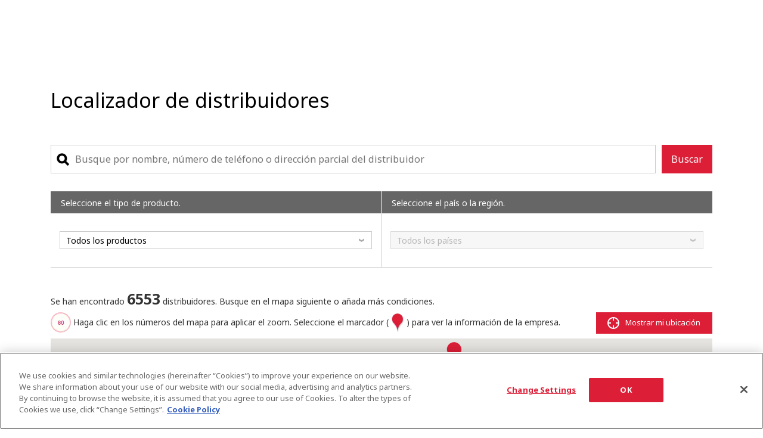

--- FILE ---
content_type: text/html; charset=UTF-8
request_url: https://www.yanmar.com/co/dealerlocator/
body_size: 14670
content:
<!DOCTYPE html>
<html lang="es">

<head wovn-ignore>
<meta charset="utf-8">
<title>Localizador de distribuidores｜YANMAR Colombia</title>
<meta http-equiv="X-UA-Compatible" content="IE=edge">
<meta name="viewport" content="width=device-width, initial-scale=1.0">
<meta name="format-detection" content="telephone=no">
<meta name="keywords" content="YANMAR,">
<meta name="description" content="">
<meta property="og:site_name" content="YANMAR">
<meta property="og:title" content="Localizador de distribuidores｜YANMAR Colombia">
<meta property="og:description" content="">
<meta property="og:image" content="https://www.yanmar.com/assets/local/img/img/img_share_01.png">
<meta property="og:url" content="https://www.yanmar.com/co/dealerlocator/">
<meta property="og:type" content="website">
<meta property="fb:app_id" content="1551386321751784">
<link rel="apple-touch-icon" href="/ltc/assets/img/icon/9bd3c13d1c/apple-touch-icon.png">
<link rel="stylesheet" href="/ltc/co/assets/css/6e4df27eb8/all.css">
<link rel="canonical" href="https://www.yanmar.com/co/dealerlocator/">
<link rel="alternate" href="https://www.yanmar.com/global/dealerlocator/" hreflang="en-001">
<link rel="alternate" href="https://www.yanmar.com/au/dealerlocator/" hreflang="en-AU">
<link rel="alternate" href="https://www.yanmar.com/bd/dealerlocator/" hreflang="bn-BD">
<link rel="alternate" href="https://www.yanmar.com/br/dealerlocator/" hreflang="pt-BR">
<link rel="alternate" href="https://www.yanmar.com/cn/dealerlocator/" hreflang="zh-CN">
<link rel="alternate" href="https://www.yanmar.com/co/dealerlocator/" hreflang="es-CO">
<link rel="alternate" href="https://www.yanmar.com/de/dealerlocator/" hreflang="de-DE">
<link rel="alternate" href="https://www.yanmar.com/en_id/dealerlocator/" hreflang="en-ID">
<link rel="alternate" href="https://www.yanmar.com/en_th/dealerlocator/" hreflang="en-TH">
<link rel="alternate" href="https://www.yanmar.com/es/dealerlocator/" hreflang="es-ES">
<link rel="alternate" href="https://www.yanmar.com/eu/dealerlocator/" hreflang="en-150">
<link rel="alternate" href="https://www.yanmar.com/fr/dealerlocator/" hreflang="fr-FR">
<link rel="alternate" href="https://www.yanmar.com/gb/dealerlocator/" hreflang="en-GB">
<link rel="alternate" href="https://www.yanmar.com/hk/dealerlocator/" hreflang="zh-HK">
<link rel="alternate" href="https://www.yanmar.com/id/dealerlocator/" hreflang="id-ID">
<link rel="alternate" href="https://www.yanmar.com/in/dealerlocator/" hreflang="en-IN">
<link rel="alternate" href="https://www.yanmar.com/it/dealerlocator/" hreflang="it-IT">
<link rel="alternate" href="https://www.yanmar.com/jp/dealerlocator/" hreflang="ja-JP">
<link rel="alternate" href="https://www.yanmar.com/kh/dealerlocator/" hreflang="km-KH">
<link rel="alternate" href="https://www.yanmar.com/kr/dealerlocator/" hreflang="ko-KR">
<link rel="alternate" href="https://www.yanmar.com/lk/dealerlocator/" hreflang="si-LK">
<link rel="alternate" href="https://www.yanmar.com/mm/dealerlocator/" hreflang="my-MM">
<link rel="alternate" href="https://www.yanmar.com/my/dealerlocator/" hreflang="ms-MY">
<link rel="alternate" href="https://www.yanmar.com/nz/dealerlocator/" hreflang="en-NZ">
<link rel="alternate" href="https://www.yanmar.com/nl/dealerlocator/" hreflang="nl-NL">
<link rel="alternate" href="https://www.yanmar.com/no/dealerlocator/" hreflang="no-NO">
<link rel="alternate" href="https://www.yanmar.com/ph/dealerlocator/" hreflang="en-PH">
<link rel="alternate" href="https://www.yanmar.com/se/dealerlocator/" hreflang="sv-SE">
<link rel="alternate" href="https://www.yanmar.com/sg/dealerlocator/" hreflang="en-SG">
<link rel="alternate" href="https://www.yanmar.com/th/dealerlocator/" hreflang="th-TH">
<link rel="alternate" href="https://www.yanmar.com/tr/dealerlocator/" hreflang="tr-TR">
<link rel="alternate" href="https://www.yanmar.com/tw/dealerlocator/" hreflang="zh-TW">
<link rel="alternate" href="https://www.yanmar.com/us/dealerlocator/" hreflang="en-US">
<link rel="alternate" href="https://www.yanmar.com/vn/dealerlocator/" hreflang="vi-VN">


<meta http-equiv="x-dns-prefetch-control" content="on">
<link rel="dns-prefetch" href="//ajax.googleapis.com">
<link rel="dns-prefetch" href="//aw.dw.impact-ad.jp">
<link rel="dns-prefetch" href="//b92.yahoo.co.jp">
<link rel="dns-prefetch" href="//connect.facebook.net">
<link rel="dns-prefetch" href="//fonts.googleapis.com">
<link rel="dns-prefetch" href="//fonts.gstatic.com">
<link rel="dns-prefetch" href="//hello.myfonts.net">
<link rel="dns-prefetch" href="//img.ak.impact-ad.jp">
<link rel="dns-prefetch" href="//maps.googleapis.com">
<link rel="dns-prefetch" href="//maps.gstatic.com">
<link rel="dns-prefetch" href="//munchkin.marketo.net">
<link rel="dns-prefetch" href="//penta.a.one.impact-ad.jp">
<link rel="dns-prefetch" href="//stats.g.doubleclick.net">
<link rel="dns-prefetch" href="//tag.visitorinsight.jp">
<link rel="dns-prefetch" href="//www.facebook.com">
<link rel="dns-prefetch" href="//www.google-analytics.com">
<link rel="dns-prefetch" href="//www.googleadservices.com">
<link rel="dns-prefetch" href="//www.googletagmanager.com">
<link rel="dns-prefetch" href="//yanmar.static.fontplus.jp">

<link rel="stylesheet" href="https://yanmar.static.fontplus.jp/css/fonts.css">
<link
  rel="stylesheet"
  href="https://cdn.jsdelivr.net/gh/lipis/flag-icons@7.0.0/css/flag-icons.min.css"
/>

<script src="/ltc/assets/js/0da3a2774e/jquery-3.6.0.min.js"></script>
<script charset="UTF-8" src="/ltc/co/assets/js/064b7dd877/all.js" async></script>



<script type="text/javascript" src="//maps.googleapis.com/maps/api/js?key=AIzaSyCCj9gUSRnFC9JVfuEfjSeeuv4oX8Vo0Bk&amp;v=3&amp;language=es"></script>

<script type="text/javascript" src="/ltc/assets/local/js/5642b83c53/markerclusterer_compiled.js"></script>
<script type="text/javascript" src="dealersIndex.js"></script>
<link rel="stylesheet" href="/ltc/assets-v2/css/466d29bebe/partial-components.css" />

<script>(window.BOOMR_mq=window.BOOMR_mq||[]).push(["addVar",{"rua.upush":"false","rua.cpush":"true","rua.upre":"false","rua.cpre":"true","rua.uprl":"false","rua.cprl":"false","rua.cprf":"false","rua.trans":"SJ-e0be98a6-fbb1-4304-90f4-ab95162b0b86","rua.cook":"false","rua.ims":"false","rua.ufprl":"false","rua.cfprl":"false","rua.isuxp":"false","rua.texp":"norulematch","rua.ceh":"false","rua.ueh":"false","rua.ieh.st":"0"}]);</script>
                              <script>!function(a){var e="https://s.go-mpulse.net/boomerang/",t="addEventListener";if("False"=="True")a.BOOMR_config=a.BOOMR_config||{},a.BOOMR_config.PageParams=a.BOOMR_config.PageParams||{},a.BOOMR_config.PageParams.pci=!0,e="https://s2.go-mpulse.net/boomerang/";if(window.BOOMR_API_key="PX4J7-5ZPYH-FKHV6-GRG7L-TEFRT",function(){function n(e){a.BOOMR_onload=e&&e.timeStamp||(new Date).getTime()}if(!a.BOOMR||!a.BOOMR.version&&!a.BOOMR.snippetExecuted){a.BOOMR=a.BOOMR||{},a.BOOMR.snippetExecuted=!0;var i,_,o,r=document.createElement("iframe");if(a[t])a[t]("load",n,!1);else if(a.attachEvent)a.attachEvent("onload",n);r.src="javascript:void(0)",r.title="",r.role="presentation",(r.frameElement||r).style.cssText="width:0;height:0;border:0;display:none;",o=document.getElementsByTagName("script")[0],o.parentNode.insertBefore(r,o);try{_=r.contentWindow.document}catch(O){i=document.domain,r.src="javascript:var d=document.open();d.domain='"+i+"';void(0);",_=r.contentWindow.document}_.open()._l=function(){var a=this.createElement("script");if(i)this.domain=i;a.id="boomr-if-as",a.src=e+"PX4J7-5ZPYH-FKHV6-GRG7L-TEFRT",BOOMR_lstart=(new Date).getTime(),this.body.appendChild(a)},_.write("<bo"+'dy onload="document._l();">'),_.close()}}(),"".length>0)if(a&&"performance"in a&&a.performance&&"function"==typeof a.performance.setResourceTimingBufferSize)a.performance.setResourceTimingBufferSize();!function(){if(BOOMR=a.BOOMR||{},BOOMR.plugins=BOOMR.plugins||{},!BOOMR.plugins.AK){var e="true"=="true"?1:0,t="",n="cln3qzaxhvuvi2lnhkea-f-296ecaf6b-clientnsv4-s.akamaihd.net",i="false"=="true"?2:1,_={"ak.v":"39","ak.cp":"541194","ak.ai":parseInt("351917",10),"ak.ol":"0","ak.cr":9,"ak.ipv":4,"ak.proto":"h2","ak.rid":"14f603f0","ak.r":45721,"ak.a2":e,"ak.m":"x","ak.n":"essl","ak.bpcip":"18.219.184.0","ak.cport":41680,"ak.gh":"23.33.25.6","ak.quicv":"","ak.tlsv":"tls1.3","ak.0rtt":"","ak.0rtt.ed":"","ak.csrc":"-","ak.acc":"","ak.t":"1768766088","ak.ak":"hOBiQwZUYzCg5VSAfCLimQ==0Uf4YzTxWCZmDZZGEijcZ1TfO1bW2w0Xrv19/Vw4zdFsc6q/Lf3upMeDOAHcQrH4BKm3AuAXrnHSejTsjJKf+th8vU8iADwj1zHQPJ7OFD/dPFpDfIAefI49TVbjUPVSpHIHkTlOZ2HISai1W5wkSBPwZKP78QIMVuu1bJ7xvs2ZGqhgj3RfnuYfV8RRAkmtzJIGKHa8SFiSPQjvG6QOo5ryheqKed2K32QriJpCPiDTMmA7NKqveGfQkIoUKY/hiHJiPdtj/iHP0evT//PrIpZD2uwMFf3rf9w/fgXkm0bsxc8VbIvIxqsCLV6wdtt6D/fnkLgdYO8PTsPCgv9pByqy3vY9y0ZDw/a3mFULtmeJV0W+hDu8cavLfFYs/8RkctXtywYYWNggUwXmcQfJD4d44SCeTLsynuy4GZJITBA=","ak.pv":"147","ak.dpoabenc":"","ak.tf":i};if(""!==t)_["ak.ruds"]=t;var o={i:!1,av:function(e){var t="http.initiator";if(e&&(!e[t]||"spa_hard"===e[t]))_["ak.feo"]=void 0!==a.aFeoApplied?1:0,BOOMR.addVar(_)},rv:function(){var a=["ak.bpcip","ak.cport","ak.cr","ak.csrc","ak.gh","ak.ipv","ak.m","ak.n","ak.ol","ak.proto","ak.quicv","ak.tlsv","ak.0rtt","ak.0rtt.ed","ak.r","ak.acc","ak.t","ak.tf"];BOOMR.removeVar(a)}};BOOMR.plugins.AK={akVars:_,akDNSPreFetchDomain:n,init:function(){if(!o.i){var a=BOOMR.subscribe;a("before_beacon",o.av,null,null),a("onbeacon",o.rv,null,null),o.i=!0}return this},is_complete:function(){return!0}}}}()}(window);</script></head>

<body data-page-icon="/ltc/assets/local/img/page_icon/01aa8490df/icon_about.jpg" wovn-ignore>

<noscript class="noscript-message">
  JavaScript is disabled on your browser. Please enable it to browse this site correctly.
</noscript>


<script>
  window.dataLayer = window.dataLayer || [];
  


    </script>
<noscript>
  <iframe src="//www.googletagmanager.com/ns.html?id=GTM-K325VT" height="0" width="0"
          style="display:none;visibility:hidden"></iframe>
</noscript>
<script>(function (w, d, s, l, i) {
    w[l] = w[l] || [];
    w[l].push({'gtm.start': new Date().getTime(), event: 'gtm.js'});
    var f = d.getElementsByTagName(s)[0], j = d.createElement(s), dl = l != 'dataLayer' ? '&l=' + l : '';
    j.async = true;
    j.src = '//www.googletagmanager.com/gtm.js?id=' + i + dl;
    f.parentNode.insertBefore(j, f);
  })(window, document, 'script', 'dataLayer', 'GTM-K325VT');</script>
<div id="container">

<div class="partial-components:global-nav" data-logo-as="default"  wovn-ignore>
	<script type="application/json">
		{
  "lang": "es",
  "logo": {
    "href": "/co/"
  },
  "primary": {
    "entries": [
      {
        "type": "drilldown",
        "label": "Productos y Servicios",
        "column": {
          "type": "column",
          "label": "Productos y Servicios",
          "entries": [
            {
              "type": "plain-entry-group",
              "entries": [
                {
                  "type": "drilldown",
                  "label": "Agricultura",
                  "thumb": {
                    "src": "/ltc/assets/local/img/header/53594d34ca/header_compact-agri-co.jpg"
                  },
                  "column": {
                    "type": "column",
                    "label": {
                      "backButtonLabel": "Agricultura"
                    },
                    "entries": [
                      {
                        "type": "plain-entry-group",
                        "entries": [
                          {
                            "type": "link",
                            "label": "Agricultura",
                            "href": "/co/agri/"
                          },
                          {
                            "type": "link",
                            "label": "Tractores",
                            "href": "/co/agri/tractor/"
                          },
                          {
                            "type": "link",
                            "label": "Cosechadoras",
                            "href": "/co/agri/combine_harvester/"
                          },
                          {
                            "type": "link",
                            "label": "Transplantadores de arroz",
                            "href": "/co/agri/rice_transplanter/"
                          },
                          {
                            "type": "link",
                            "label": "Motocultivador",
                            "href": "/co/agri/tiller/"
                          }
                        ]
                      }
                    ]
                  }
                },
                {
                  "type": "drilldown",
                  "label": "Construcción",
                  "thumb": {
                    "src": "/ltc/assets/local/img/header/28295cbfdc/header_compact-construction.jpg"
                  },
                  "column": {
                    "type": "column",
                    "label": {
                      "backButtonLabel": "Construcción"
                    },
                    "entries": [
                      {
                        "type": "plain-entry-group",
                        "entries": [
                          {
                            "type": "link",
                            "label": "Construcción",
                            "href": "/co/construction/"
                          },
                          {
                            "type": "link",
                            "label": "Línea de productos",
                            "href": "http://www.partequipos.com/",
                            "target": "_blank"
                          },
                          {
                            "type": "link",
                            "label": "SMARTASSIST Remote",
                            "href": "/co/construction/service_support/smart_assist.html"
                          },
                          {
                            "type": "link",
                            "label": "Hecho desde el corazón",
                            "href": "/co/construction/made_from_the_heart/"
                          },
                          {
                            "type": "link",
                            "label": "Galería de promociones",
                            "href": "/co/construction/pr_movie.html"
                          },
                          {
                            "type": "link",
                            "label": "Yanmar Construction Equipment co., ltd.",
                            "href": "/co/about/company/construction/"
                          }
                        ]
                      }
                    ]
                  }
                },
                {
                  "type": "link",
                  "label": "Náutica comercial",
                  "href": "/global/marinecommercial/",
                  "thumb": {
                    "src": "/ltc/assets/local/img/header/c44d5f4037/header_compact-marinecommercial.jpg"
                  }
                },
                {
                  "type": "link",
                  "label": "Náutica recreativa",
                  "href": "/marine/",
                  "thumb": {
                    "src": "/ltc/assets/local/img/header/163072f762/header_compact-marinepleasure.jpg"
                  }
                },
                {
                  "type": "link",
                  "label": "Sistemas de energía",
                  "href": "/co/energy/",
                  "thumb": {
                    "src": "/ltc/assets/local/img/header/850e9fbbe4/header_compact-energy-co.jpg"
                  }
                }
              ]
            }
          ]
        }
      },
      {
        "type": "link",
        "label": "Contacto",
        "href": "/co/support/contact/"
      },
      {
        "type": "drilldown",
        "label": "Acerca de nosotros",
        "column": {
          "type": "column",
          "label": "Acerca de nosotros",
          "entries": [
            {
              "type": "plain-entry-group",
              "entries": [
                {
                  "type": "link",
                  "label": "Arriba",
                  "href": "/co/about/"
                },
                {
                  "type": "link",
                  "label": "Mensaje del Presidente",
                  "href": "/co/about/greeting/"
                },
                {
                  "type": "link",
                  "label": "Nuestra misión",
                  "href": "/co/about/our_philosophy/"
                },
                {
                  "type": "link",
                  "label": "Áreas de negocio",
                  "href": "/co/about/business/"
                },
                {
                  "type": "link",
                  "label": "Tecnología",
                  "href": "/co/about/technology/"
                },
                {
                  "type": "link",
                  "label": "Perfil de la empresa",
                  "href": "/co/about/company/"
                },
                {
                  "type": "link",
                  "label": "Historia",
                  "href": "/co/about/history/"
                },
                {
                  "type": "link",
                  "label": "RSE/Medio ambiente",
                  "href": "/co/about/csr/"
                },
                {
                  "type": "link",
                  "label": "DEPORTES",
                  "href": "/co/about/sports/"
                }
              ]
            }
          ]
        }
      }
    ]
  },
  "secondary": {
    "entries": [
      {
        "type": "link",
        "label": "Localizador de distribuidores",
        "href": "/co/dealerlocator/"
      }
    ]
  },
  "search": {
    "api": "/api/co/search.json",
    "action": "/co/search/"
  }
}	</script>
</div>


<main id="content-container" role="main">

<div id="content" class="js-dealerlocator">

  <div class="hdg-level1-01-container">
    <h1 class="hdg-level1-01">Localizador de distribuidores</h1>
  </div><!-- /.hdg-level1-01-container -->

  
  <form wovn-ignore id="js-form">
    <div class="form-search-01 mb30">
      <fieldset>
        <legend>Dealer Keyword Search</legend>
        <p class="search-query-input"><input id="js-q" type="text" class="input-text" value="" title="Busque por nombre, número de teléfono o dirección parcial del distribuidor" name="q" placeholder="Busque por nombre, número de teléfono o dirección parcial del distribuidor"><span><button type="button" id="js-q-submit" class="submit-btn dealer-submit-btn lang-es">Buscar</button></span>
        <a href="javascript:void(0)" id="js-q-message" class="none"><span id="js-q-clear" class="js-q-clear"><i class="ymr-icon ymr-icon-close"></i>Borrar</span></a></p>
      </fieldset>
    </div>

    <div class="lyt-dealer-select ">
      <div class="column">
        <div class="heading-cell border">Seleccione el tipo de producto.</div>
        <div class="select-cell border">
          <div id="conditions1" >
            <select name="cat1" class="form-select-01 pct100" id="cat1">
                            <option value="0">Todos los productos</option>
                            <option value="10">Agricultura</option>
                            <option value="20">Náutica recreativa</option>
                            <option value="30">Náutica comercial</option>
                            <option value="40">Energía</option>
                            <option value="80">Generadores y bombas diésel</option>
                            <option value="50">Construcción</option>
                            <option value="60">Motor industrial</option>
                            <option value="70">Equipo de inyección de combustible</option>
                            <option value="101">Viticulture</option>
                            <option value="90">Otros</option>
                          </select>
                        <p class="panel-cat2 none" id="panel-cat2-30">
              <select name="cat2" class="form-select-01 cat2-select pct100" id="cat2-30">
                                <option value="0">Todos los tipos</option>
                                <option value="3001">Náutica comercial (Motores de alta velocidad)</option>
                                <option value="3002">Náutica comercial (Motores de velocidad media)</option>
                                <option value="3003">Robot limpiador de redes</option>
                              </select>
            </p>
                        <p class="panel-cat2 none" id="panel-cat2-40">
              <select name="cat2" class="form-select-01 cat2-select pct100" id="cat2-40">
                                <option value="0">Todos los tipos</option>
                                <option value="4053">Cogeneración</option>
                                <option value="4054">GHP</option>
                                <option value="4056">Otros</option>
                              </select>
            </p>
                        <p class="panel-cat2 none" id="panel-cat2-70">
              <select name="cat2" class="form-select-01 cat2-select pct100" id="cat2-70">
                                <option value="0">Todos los tipos</option>
                                <option value="7001">Mecánico</option>
                                <option value="7002">Electrónico</option>
                                <option value="7003">Common rail</option>
                              </select>
            </p>
                        <p class="panel-cat2 none" id="panel-cat2-90">
              <select name="cat2" class="form-select-01 cat2-select pct100" id="cat2-90">
                                <option value="0">Todos los tipos</option>
                                <option value="9001">Máquina quitanieves</option>
                                <option value="9002">UTV</option>
                              </select>
            </p>
            
                                    <p class="js-panel-operation mt20 none" id="js-panel-operation-40">
              Seleccione el tipo de operaciones.<br>
              <label class="js-operation-lbl" id="js-operation-lbl-1" ><input type="checkbox" name="operation" class="js-operation-cb" checked value="1"> Ventas</label>
              <label class="js-operation-lbl" id="js-operation-lbl-2" ><input type="checkbox" name="operation" class="js-operation-cb" checked value="2"> Servicio</label>
              <label class="js-operation-lbl" id="js-operation-lbl-4" ><input type="checkbox" name="operation" class="js-operation-cb" checked value="4"> Recambios</label>
              <label class="js-operation-lbl" id="js-operation-lbl-16"><input type="checkbox" name="operation" class="js-operation-cb" checked value="16"> Instalación</label>
            </p>
                        
          </div>
        </div>
      </div>

      <div class="column">
        <div class="heading-cell">Seleccione el país o la región.</div>
        <div class="select-cell">
          <div id="conditions2" >
            <select name="country" class="form-select-01 pct100" id="country" disabled="disabled">
              <option value="0">Todos los países</option>
            </select>
                        <p class="panel-region none" id="panel-region-au">
              <select class="form-select-01 region-select pct100" id="region-au">
                <option value="0">Todos los estados</option>
                                <option value="NSW">New South Wales</option>
                                <option value="VIC">Victoria</option>
                                <option value="QLD">Queensland</option>
                                <option value="SA">South Australia</option>
                                <option value="WA">Western Australia</option>
                                <option value="TAS">Tasmania</option>
                                <option value="ACT">Australian Capital Territory</option>
                                <option value="NT">Northern Territory</option>
                                <option value="JBT">Jervis Bay Territory</option>
                              </select>
              <br>
            </p>
                        <p class="panel-region none" id="panel-region-br">
              <select class="form-select-01 region-select pct100" id="region-br">
                <option value="0">Todos los estados</option>
                                <option value="AC">Acre</option>
                                <option value="AL">Alagoas</option>
                                <option value="AP">Amapá</option>
                                <option value="AM">Amazonas</option>
                                <option value="BA">Bahia</option>
                                <option value="CE">Ceará</option>
                                <option value="ES">Espírito Santo</option>
                                <option value="GO">Goiás</option>
                                <option value="MA">Maranhão</option>
                                <option value="MT">Mato Grosso</option>
                                <option value="MS">Mato Grosso do Sul</option>
                                <option value="MG">Minas Gerais</option>
                                <option value="PA">Pará</option>
                                <option value="PB">Paraíba</option>
                                <option value="PR">Paraná</option>
                                <option value="PE">Pernambuco</option>
                                <option value="PI">Piauí</option>
                                <option value="RJ">Rio de Janeiro</option>
                                <option value="RN">Rio Grande do Norte</option>
                                <option value="RS">Rio Grande do Sul</option>
                                <option value="RO">Rondônia</option>
                                <option value="RR">Roraima</option>
                                <option value="SC">Santa Catarina</option>
                                <option value="SP">São Paulo</option>
                                <option value="SE">Sergipe</option>
                                <option value="TO">Tocantins</option>
                                <option value="DF">Distrito Federal</option>
                              </select>
              <br>
            </p>
                        <p class="panel-region none" id="panel-region-ca">
              <select class="form-select-01 region-select pct100" id="region-ca">
                <option value="0">Todos los estados</option>
                                <option value="AB">Alberta</option>
                                <option value="BC">British Columbia</option>
                                <option value="MB">Manitoba</option>
                                <option value="NB">New Brunswick</option>
                                <option value="NL">Newfoundland and Labrador</option>
                                <option value="NS">Nova Scotia</option>
                                <option value="ON">Ontario</option>
                                <option value="PE">Prince Edward Island</option>
                                <option value="QC">Québec</option>
                                <option value="SK">Saskatchewan</option>
                                <option value="NT">Northwest Territories</option>
                                <option value="NU">Nunavut Territory</option>
                                <option value="YT">Yukon Territory</option>
                              </select>
              <br>
            </p>
                        <p class="panel-region none" id="panel-region-es">
              <select class="form-select-01 region-select pct100" id="region-es">
                <option value="0">All Provinces</option>
                                <option value="La Coruña">La Coruña</option>
                                <option value="Álava">Álava</option>
                                <option value="Albacete">Albacete</option>
                                <option value="Alicante">Alicante</option>
                                <option value="Almería">Almería</option>
                                <option value="Asturias">Asturias</option>
                                <option value="Ávila">Ávila</option>
                                <option value="Badajoz">Badajoz</option>
                                <option value="Balearic Islands">Balearic Islands</option>
                                <option value="Barcelona">Barcelona</option>
                                <option value="Vizcaya">Vizcaya</option>
                                <option value="Burgos">Burgos</option>
                                <option value="Cáceres">Cáceres</option>
                                <option value="Cádiz">Cádiz</option>
                                <option value="Cantabria">Cantabria</option>
                                <option value="Castellón">Castellón</option>
                                <option value="Ceuta">Ceuta</option>
                                <option value="Ciudad Real">Ciudad Real</option>
                                <option value="Córdoba">Córdoba</option>
                                <option value="Cuenca">Cuenca</option>
                                <option value="Guipúzcoa">Guipúzcoa</option>
                                <option value="Gerona">Gerona</option>
                                <option value="Granada">Granada</option>
                                <option value="Guadalajara">Guadalajara</option>
                                <option value="Huelva">Huelva</option>
                                <option value="Huesca">Huesca</option>
                                <option value="Jaén">Jaén</option>
                                <option value="La Rioja">La Rioja</option>
                                <option value="Las Palmas - Canary Islands">Las Palmas - Canary Islands</option>
                                <option value="León">León</option>
                                <option value="Lleida">Lleida</option>
                                <option value="Lugo">Lugo</option>
                                <option value="Madrid">Madrid</option>
                                <option value="Málaga">Málaga</option>
                                <option value="Melilla">Melilla</option>
                                <option value="Murcia">Murcia</option>
                                <option value="Nafarroa">Nafarroa</option>
                                <option value="Ourense">Ourense</option>
                                <option value="Palencia">Palencia</option>
                                <option value="Pontevedra">Pontevedra</option>
                                <option value="Salamanca">Salamanca</option>
                                <option value="Santa Cruz de Tenerife - Canary Islands">Santa Cruz de Tenerife - Canary Islands</option>
                                <option value="Segovia">Segovia</option>
                                <option value="Sevilla">Sevilla</option>
                                <option value="Soria">Soria</option>
                                <option value="Tarragona">Tarragona</option>
                                <option value="Teruel">Teruel</option>
                                <option value="Toledo">Toledo</option>
                                <option value="Valencia">Valencia</option>
                                <option value="Valladolid">Valladolid</option>
                                <option value="Zamora">Zamora</option>
                                <option value="Zaragoza">Zaragoza</option>
                              </select>
              <br>
            </p>
                        <p class="panel-region none" id="panel-region-gb">
              <select class="form-select-01 region-select pct100" id="region-gb">
                <option value="0">All Regions</option>
                                <option value="Channel Islands">Channel Islands</option>
                                <option value="East Anglia">East Anglia</option>
                                <option value="East Midlands">East Midlands</option>
                                <option value="Greater London">Greater London</option>
                                <option value="Isle of Man">Isle of Man</option>
                                <option value="Isle of Wight">Isle of Wight</option>
                                <option value="North East">North East</option>
                                <option value="North West">North West</option>
                                <option value="Northern Ireland">Northern Ireland</option>
                                <option value="Scotland">Scotland</option>
                                <option value="Shetland Islands">Shetland Islands</option>
                                <option value="South East">South East</option>
                                <option value="South West">South West</option>
                                <option value="Wales">Wales</option>
                                <option value="West Midlands">West Midlands</option>
                                <option value="Yorkshire and the Humber">Yorkshire and the Humber</option>
                              </select>
              <br>
            </p>
                        <p class="panel-region none" id="panel-region-in">
              <select class="form-select-01 region-select pct100" id="region-in">
                <option value="0">Todos los estados</option>
                                <option value="Andaman and Nicobar Islands">Andaman and Nicobar Islands</option>
                                <option value="Andhra Pradesh">Andhra Pradesh</option>
                                <option value="Arunachal Pradesh">Arunachal Pradesh</option>
                                <option value="Assam">Assam</option>
                                <option value="Bihar">Bihar</option>
                                <option value="Chandigarh">Chandigarh</option>
                                <option value="Chhattisgarh">Chhattisgarh</option>
                                <option value="Dadra and Nagar Haveli and Daman and Diu">Dadra and Nagar Haveli and Daman and Diu</option>
                                <option value="Delhi">Delhi</option>
                                <option value="Goa">Goa</option>
                                <option value="Gujarat">Gujarat</option>
                                <option value="Haryana">Haryana</option>
                                <option value="Himachal Pradesh">Himachal Pradesh</option>
                                <option value="Jammu and Kashmir">Jammu and Kashmir</option>
                                <option value="Jharkhand">Jharkhand</option>
                                <option value="Karnataka">Karnataka</option>
                                <option value="Kerala">Kerala</option>
                                <option value="Ladakh">Ladakh</option>
                                <option value="Lakshadweep">Lakshadweep</option>
                                <option value="Madhya Pradesh">Madhya Pradesh</option>
                                <option value="Maharashtra">Maharashtra</option>
                                <option value="Manipur">Manipur</option>
                                <option value="Meghalaya">Meghalaya</option>
                                <option value="Mizoram">Mizoram</option>
                                <option value="Nagaland">Nagaland</option>
                                <option value="Odisha">Odisha</option>
                                <option value="Puducherry">Puducherry</option>
                                <option value="Punjab">Punjab</option>
                                <option value="Rajasthan">Rajasthan</option>
                                <option value="Sikkim">Sikkim</option>
                                <option value="Tamil Nadu">Tamil Nadu</option>
                                <option value="Telangana">Telangana</option>
                                <option value="Tripura">Tripura</option>
                                <option value="Uttar Pradesh">Uttar Pradesh</option>
                                <option value="Uttarakhand">Uttarakhand</option>
                                <option value="West Bengal">West Bengal</option>
                              </select>
              <br>
            </p>
                        <p class="panel-region none" id="panel-region-it">
              <select class="form-select-01 region-select pct100" id="region-it">
                <option value="0">All Provinces</option>
                                <option value="AG">Agrigento</option>
                                <option value="AL">Alessandria</option>
                                <option value="AN">Ancona</option>
                                <option value="AO">Aosta</option>
                                <option value="AR">Arezzo</option>
                                <option value="AP">Ascoli Piceno</option>
                                <option value="AT">Asti</option>
                                <option value="AV">Avellino</option>
                                <option value="BA">Bari</option>
                                <option value="BT">Barletta-Andria-Trani</option>
                                <option value="BL">Belluno</option>
                                <option value="BN">Benevento</option>
                                <option value="BG">Bergamo</option>
                                <option value="BI">Biella</option>
                                <option value="BO">Bologna</option>
                                <option value="BS">Brescia</option>
                                <option value="BR">Brindisi</option>
                                <option value="CA">Cagliari</option>
                                <option value="CL">Caltanissetta</option>
                                <option value="CB">Campobasso</option>
                                <option value="CE">Caserta</option>
                                <option value="CT">Catania</option>
                                <option value="CZ">Catanzaro</option>
                                <option value="CH">Chieti</option>
                                <option value="CO">Como</option>
                                <option value="CS">Cosenza</option>
                                <option value="CR">Cremona</option>
                                <option value="KR">Crotone</option>
                                <option value="CN">Cuneo</option>
                                <option value="EN">Enna</option>
                                <option value="FM">Fermo</option>
                                <option value="FE">Ferrara</option>
                                <option value="FI">Florence</option>
                                <option value="FG">Foggia</option>
                                <option value="FC">Forlì-Cesena</option>
                                <option value="FR">Frosinone</option>
                                <option value="GE">Genoa</option>
                                <option value="GO">Gorizia</option>
                                <option value="GR">Grosseto</option>
                                <option value="IM">Imperia</option>
                                <option value="IS">Isernia</option>
                                <option value="SP">La Spezia</option>
                                <option value="AQ">L'Aquila</option>
                                <option value="LT">Latina</option>
                                <option value="LE">Lecce</option>
                                <option value="LC">Lecco</option>
                                <option value="LI">Livorno</option>
                                <option value="LO">Lodi</option>
                                <option value="LU">Lucca</option>
                                <option value="MC">Macerata</option>
                                <option value="MN">Mantua</option>
                                <option value="MS">Massa and Carrara</option>
                                <option value="MT">Matera</option>
                                <option value="ME">Messina</option>
                                <option value="MI">Milan</option>
                                <option value="MO">Modena</option>
                                <option value="MB">Monza and Brianza</option>
                                <option value="NA">Naples</option>
                                <option value="NO">Novara</option>
                                <option value="NU">Nuoro</option>
                                <option value="OR">Oristano</option>
                                <option value="PD">Padua</option>
                                <option value="PA">Palermo</option>
                                <option value="PR">Parma</option>
                                <option value="PV">Pavia</option>
                                <option value="PG">Perugia</option>
                                <option value="PU">Pesaro and Urbino</option>
                                <option value="PE">Pescara</option>
                                <option value="PC">Piacenza</option>
                                <option value="PI">Pisa</option>
                                <option value="PT">Pistoia</option>
                                <option value="PN">Pordenone</option>
                                <option value="PZ">Potenza</option>
                                <option value="PO">Prato</option>
                                <option value="RG">Ragusa</option>
                                <option value="RA">Ravenna</option>
                                <option value="RC">Reggio Calabria</option>
                                <option value="RE">Reggio Emilia</option>
                                <option value="RI">Rieti</option>
                                <option value="RN">Rimini</option>
                                <option value="RM">Rome</option>
                                <option value="RO">Rovigo</option>
                                <option value="SA">Salerno</option>
                                <option value="SS">Sassari</option>
                                <option value="SV">Savona</option>
                                <option value="SI">Siena</option>
                                <option value="SO">Sondrio</option>
                                <option value="SU">South Sardinia</option>
                                <option value="BZ">South Tyrol</option>
                                <option value="SR">Syracuse</option>
                                <option value="TA">Taranto</option>
                                <option value="TE">Teramo</option>
                                <option value="TR">Terni</option>
                                <option value="TP">Trapani</option>
                                <option value="TN">Trento</option>
                                <option value="TV">Treviso</option>
                                <option value="TS">Trieste</option>
                                <option value="TO">Turin</option>
                                <option value="UD">Udine</option>
                                <option value="VA">Varese</option>
                                <option value="VE">Venice</option>
                                <option value="VB">Verbano-Cusio-Ossola</option>
                                <option value="VC">Vercelli</option>
                                <option value="VR">Verona</option>
                                <option value="VV">Vibo Valentia</option>
                                <option value="VI">Vicenza</option>
                                <option value="VT">Viterbo</option>
                              </select>
              <br>
            </p>
                        <p class="panel-region none" id="panel-region-jp">
              <select class="form-select-01 region-select pct100" id="region-jp">
                <option value="0">Distrito en el que vive</option>
                                <option value="1">Hokkaido</option>
                                <option value="2">Aomori</option>
                                <option value="3">Iwate</option>
                                <option value="4">Miyagi</option>
                                <option value="5">Akita</option>
                                <option value="6">Yamagata</option>
                                <option value="7">Fukushima</option>
                                <option value="8">Ibaraki</option>
                                <option value="9">Tochigi</option>
                                <option value="10">Gunma</option>
                                <option value="11">Saitama</option>
                                <option value="12">Chiba</option>
                                <option value="13">Tokyo</option>
                                <option value="14">Kanagawa</option>
                                <option value="15">Niigata</option>
                                <option value="16">Toyama</option>
                                <option value="17">Ishikawa</option>
                                <option value="18">Fukui</option>
                                <option value="19">Yamanashi</option>
                                <option value="20">Nagano</option>
                                <option value="21">Gifu</option>
                                <option value="22">Shizuoka</option>
                                <option value="23">Aichi</option>
                                <option value="24">Mie</option>
                                <option value="25">Shiga</option>
                                <option value="26">Kyoto</option>
                                <option value="27">Osaka</option>
                                <option value="28">Hyogo</option>
                                <option value="29">Nara</option>
                                <option value="30">Wakayama</option>
                                <option value="31">Tottori</option>
                                <option value="32">Shimane</option>
                                <option value="33">Okayama</option>
                                <option value="34">Hiroshima</option>
                                <option value="35">Yamaguchi</option>
                                <option value="36">Tokushima</option>
                                <option value="37">Kagawa</option>
                                <option value="38">Ehime</option>
                                <option value="39">Kochi</option>
                                <option value="40">Fukuoka</option>
                                <option value="41">Saga</option>
                                <option value="42">Nagasaki</option>
                                <option value="43">Kumamoto</option>
                                <option value="44">Oita</option>
                                <option value="45">Miyazaki</option>
                                <option value="46">Kagoshima</option>
                                <option value="47">Okinawa</option>
                              </select>
              <br>
            </p>
                        <p class="panel-region none" id="panel-region-nl">
              <select class="form-select-01 region-select pct100" id="region-nl">
                <option value="0">All Provinces</option>
                                <option value="Drenthe">Drenthe</option>
                                <option value="Flevoland">Flevoland</option>
                                <option value="Friesland">Friesland</option>
                                <option value="Gelderland">Gelderland</option>
                                <option value="Groningen">Groningen</option>
                                <option value="Limburg">Limburg</option>
                                <option value="North Brabant">North Brabant</option>
                                <option value="North Holland">North Holland</option>
                                <option value="Overijssel">Overijssel</option>
                                <option value="South Holland">South Holland</option>
                                <option value="Utrecht">Utrecht</option>
                                <option value="Zeeland">Zeeland</option>
                              </select>
              <br>
            </p>
                        <p class="panel-region none" id="panel-region-th">
              <select class="form-select-01 region-select pct100" id="region-th">
                <option value="0">All Provinces</option>
                                <option value="Nakhon Ratchasima">Nakhon Ratchasima</option>
                                <option value="Ubon Ratchathani">Ubon Ratchathani</option>
                                <option value="Chaiyaphum">Chaiyaphum</option>
                                <option value="Khon Kaen">Khon Kaen</option>
                                <option value="Udon Thani">Udon Thani</option>
                                <option value="Si Sa Ket">Si Sa Ket</option>
                                <option value="Nakhon Sawan">Nakhon Sawan</option>
                                <option value="Buri Ram">Buri Ram</option>
                                <option value="Phetchabun">Phetchabun</option>
                                <option value="Kalasin">Kalasin</option>
                                <option value="Roi Et">Roi Et</option>
                                <option value="Kamphaeng Phet">Kamphaeng Phet</option>
                                <option value="Surin">Surin</option>
                                <option value="Sakon Nakhon">Sakon Nakhon</option>
                                <option value="Loei">Loei</option>
                                <option value="Sa Kaeo">Sa Kaeo</option>
                                <option value="Nong Bua Lam Phu">Nong Bua Lam Phu</option>
                                <option value="Maha Sarakham">Maha Sarakham</option>
                                <option value="Phitsanulok">Phitsanulok</option>
                                <option value="Lop Buri">Lop Buri</option>
                                <option value="Sukhothai">Sukhothai</option>
                                <option value="Kanchanaburi">Kanchanaburi</option>
                                <option value="Phichit">Phichit</option>
                                <option value="Yasothon">Yasothon</option>
                                <option value="Nakhon Phanom">Nakhon Phanom</option>
                                <option value="Chiang Rai">Chiang Rai</option>
                                <option value="Saraburi">Saraburi</option>
                                <option value="Amnat Charoen">Amnat Charoen</option>
                                <option value="Mukdahan">Mukdahan</option>
                                <option value="Uttaradit">Uttaradit</option>
                                <option value="Tak">Tak</option>
                                <option value="Suphan Buri">Suphan Buri</option>
                                <option value="Uthai Thani">Uthai Thani</option>
                                <option value="Surat Thani">Surat Thani</option>
                                <option value="Nong Khai">Nong Khai</option>
                                <option value="Lampang">Lampang</option>
                                <option value="Chiang Mai">Chiang Mai</option>
                                <option value="Bangkok">Bangkok</option>
                                <option value="Phayao">Phayao</option>
                                <option value="Nan">Nan</option>
                                <option value="Chai Nat">Chai Nat</option>
                                <option value="Phrae">Phrae</option>
                                <option value="Chachoengsao">Chachoengsao</option>
                                <option value="Prachin Buri">Prachin Buri</option>
                                <option value="Nakhon Si Thammarat">Nakhon Si Thammarat</option>
                                <option value="Rayong">Rayong</option>
                                <option value="Bueng Kan">Bueng Kan</option>
                                <option value="Chanthaburi">Chanthaburi</option>
                                <option value="Chon Buri">Chon Buri</option>
                                <option value="Ratchaburi">Ratchaburi</option>
                                <option value="Songkhla">Songkhla</option>
                                <option value="Chumphon">Chumphon</option>
                                <option value="Phra Nakhon Si Ayutthaya">Phra Nakhon Si Ayutthaya</option>
                                <option value="Phetchaburi">Phetchaburi</option>
                                <option value="Prachuap Khiri Khan">Prachuap Khiri Khan</option>
                                <option value="Krabi">Krabi</option>
                                <option value="Phatthalung">Phatthalung</option>
                                <option value="Sing Buri">Sing Buri</option>
                                <option value="Trat">Trat</option>
                                <option value="Lamphun">Lamphun</option>
                                <option value="Pathum Thani">Pathum Thani</option>
                                <option value="Trang">Trang</option>
                                <option value="Ang Thong">Ang Thong</option>
                                <option value="Nakhon Pathom">Nakhon Pathom</option>
                                <option value="Nakhon Nayok">Nakhon Nayok</option>
                                <option value="Samut Prakan">Samut Prakan</option>
                                <option value="Phangnga">Phangnga</option>
                                <option value="Narathiwat">Narathiwat</option>
                                <option value="Nonthaburi">Nonthaburi</option>
                                <option value="Ranong">Ranong</option>
                                <option value="Pattani">Pattani</option>
                                <option value="Mae Hong Son">Mae Hong Son</option>
                                <option value="Satun">Satun</option>
                                <option value="Yala">Yala</option>
                                <option value="Phuket">Phuket</option>
                                <option value="Samut Sakhon">Samut Sakhon</option>
                                <option value="Samut Songkhram">Samut Songkhram</option>
                              </select>
              <br>
            </p>
                        <p class="panel-region none" id="panel-region-tr">
              <select class="form-select-01 region-select pct100" id="region-tr">
                <option value="0">All Provinces</option>
                                <option value="Adana">Adana</option>
                                <option value="Adıyaman">Adıyaman</option>
                                <option value="Afyonkarahisar">Afyonkarahisar</option>
                                <option value="Ağrı">Ağrı</option>
                                <option value="Aksaray">Aksaray</option>
                                <option value="Amasya">Amasya</option>
                                <option value="Ankara">Ankara</option>
                                <option value="Antalya">Antalya</option>
                                <option value="Ardahan">Ardahan</option>
                                <option value="Artvin">Artvin</option>
                                <option value="Aydın">Aydın</option>
                                <option value="Balıkesir">Balıkesir</option>
                                <option value="Bartın">Bartın</option>
                                <option value="Batman">Batman</option>
                                <option value="Bayburt">Bayburt</option>
                                <option value="Bilecik">Bilecik</option>
                                <option value="Bingöl">Bingöl</option>
                                <option value="Bitlis">Bitlis</option>
                                <option value="Bolu">Bolu</option>
                                <option value="Burdur">Burdur</option>
                                <option value="Bursa">Bursa</option>
                                <option value="Çanakkale">Çanakkale</option>
                                <option value="Çankırı">Çankırı</option>
                                <option value="Çorum">Çorum</option>
                                <option value="Denizli">Denizli</option>
                                <option value="Diyarbakır">Diyarbakır</option>
                                <option value="Düzce">Düzce</option>
                                <option value="Edirne">Edirne</option>
                                <option value="Elazığ">Elazığ</option>
                                <option value="Erzincan">Erzincan</option>
                                <option value="Erzurum">Erzurum</option>
                                <option value="Eskişehir">Eskişehir</option>
                                <option value="Gaziantep">Gaziantep</option>
                                <option value="Giresun">Giresun</option>
                                <option value="Gümüşhane">Gümüşhane</option>
                                <option value="Hakkâri">Hakkâri</option>
                                <option value="Hatay">Hatay</option>
                                <option value="Iğdır">Iğdır</option>
                                <option value="Isparta">Isparta</option>
                                <option value="İstanbul">İstanbul</option>
                                <option value="İzmir">İzmir</option>
                                <option value="Kahramanmaraş">Kahramanmaraş</option>
                                <option value="Karabük">Karabük</option>
                                <option value="Karaman">Karaman</option>
                                <option value="Kars">Kars</option>
                                <option value="Kastamonu">Kastamonu</option>
                                <option value="Kayseri">Kayseri</option>
                                <option value="Kilis">Kilis</option>
                                <option value="Kırıkkale">Kırıkkale</option>
                                <option value="Kırklareli">Kırklareli</option>
                                <option value="Kırşehir">Kırşehir</option>
                                <option value="Kocaeli">Kocaeli</option>
                                <option value="Konya">Konya</option>
                                <option value="Kütahya">Kütahya</option>
                                <option value="Malatya">Malatya</option>
                                <option value="Manisa">Manisa</option>
                                <option value="Mardin">Mardin</option>
                                <option value="Mersin">Mersin</option>
                                <option value="Muğla">Muğla</option>
                                <option value="Muş">Muş</option>
                                <option value="Nevşehir">Nevşehir</option>
                                <option value="Niğde">Niğde</option>
                                <option value="Ordu">Ordu</option>
                                <option value="Osmaniye">Osmaniye</option>
                                <option value="Rize">Rize</option>
                                <option value="Sakarya">Sakarya</option>
                                <option value="Samsun">Samsun</option>
                                <option value="Şanlıurfa">Şanlıurfa</option>
                                <option value="Siirt">Siirt</option>
                                <option value="Sinop">Sinop</option>
                                <option value="Sivas">Sivas</option>
                                <option value="Şırnak">Şırnak</option>
                                <option value="Tekirdağ">Tekirdağ</option>
                                <option value="Tokat">Tokat</option>
                                <option value="Trabzon">Trabzon</option>
                                <option value="Tunceli">Tunceli</option>
                                <option value="Uşak">Uşak</option>
                                <option value="Van">Van</option>
                                <option value="Yalova">Yalova</option>
                                <option value="Yozgat">Yozgat</option>
                                <option value="Zonguldak">Zonguldak</option>
                              </select>
              <br>
            </p>
                        <p class="panel-region none" id="panel-region-us">
              <select class="form-select-01 region-select pct100" id="region-us">
                <option value="0">Todos los estados</option>
                                <option value="AL">Alabama</option>
                                <option value="AK">Alaska</option>
                                <option value="AZ">Arizona</option>
                                <option value="AR">Arkansas</option>
                                <option value="CA">California</option>
                                <option value="CO">Colorado</option>
                                <option value="CT">Connecticut</option>
                                <option value="DE">Delaware</option>
                                <option value="FL">Florida</option>
                                <option value="GA">Georgia</option>
                                <option value="HI">Hawaii</option>
                                <option value="ID">Idaho</option>
                                <option value="IL">Illinois</option>
                                <option value="IN">Indiana</option>
                                <option value="IA">Iowa</option>
                                <option value="KS">Kansas</option>
                                <option value="KY">Kentucky</option>
                                <option value="LA">Louisiana</option>
                                <option value="ME">Maine</option>
                                <option value="MD">Maryland</option>
                                <option value="MA">Massachusetts</option>
                                <option value="MI">Michigan</option>
                                <option value="MN">Minnesota</option>
                                <option value="MS">Mississippi</option>
                                <option value="MO">Missouri</option>
                                <option value="MT">Montana</option>
                                <option value="NE">Nebraska</option>
                                <option value="NV">Nevada</option>
                                <option value="NH">New Hampshire</option>
                                <option value="NJ">New Jersey</option>
                                <option value="NM">New Mexico</option>
                                <option value="NY">New York</option>
                                <option value="NC">North Carolina</option>
                                <option value="ND">North Dakota</option>
                                <option value="OH">Ohio</option>
                                <option value="OK">Oklahoma</option>
                                <option value="OR">Oregon</option>
                                <option value="PA">Pennsylvania</option>
                                <option value="RI">Rhode Island</option>
                                <option value="SC">South Carolina</option>
                                <option value="SD">South Dakota</option>
                                <option value="TN">Tennessee</option>
                                <option value="TX">Texas</option>
                                <option value="UT">Utah</option>
                                <option value="VT">Vermont</option>
                                <option value="VA">Virginia</option>
                                <option value="WA">Washington</option>
                                <option value="WV">West Virginia</option>
                                <option value="WI">Wisconsin</option>
                                <option value="WY">Wyoming</option>
                                <option value="DC">District of Columbia</option>
                                <option value="AS">American Samoa</option>
                                <option value="GU">Guam</option>
                                <option value="MP">Northern Mariana Islands</option>
                                <option value="PR">Puerto Rico</option>
                                <option value="UM">United States Minor Outlying Islands</option>
                                <option value="VI">Virgin Islands, U.S.</option>
                              </select>
              <br>
            </p>
                      </div>
        </div>
      </div>
    </div>
  </form>

<div class="sprocket-select-01">
  <div id="js-count">
    <span id="js-map-result-message" class="none">
      <em id="js-map-search-address"></em> se muestra en el mapa. Busque en el mapa siguiente o añada más condiciones.
          </span>
    <span id="js-search-result-message">
      Se han encontrado <em style="font-size:1.8em"><span id="js-dealer-count">0</span></em> distribuidores.
      <span id="js-toomany-message">Busque en el mapa siguiente o añada más condiciones.</span>
          </span>
    <div class="clearfix">
      <div class="pc-float-r clearfix">
        <p class="doc-plain-01 pc-none"><img src="/ltc/assets/local/img/img/e6036be5d2/icon-zoom-number.png" class="zoom-icon-02" alt=""> Haga clic en los números del mapa para aplicar el zoom. Seleccione el marcador (<img src="/ltc/assets/local/img/img/41cf436257/icon-now-location.png" alt="" class="dealer-icon">) para ver la información de la empresa.</p>
        <a href="javascript:void(0)" id="js-here-button" class="sp-mtb15 button-01 is-small sp-block">
          <img src="/ltc/assets/local/img/img/41c7c7ebf7/icon-location-transparent-white.png" alt="" class="middle dealer-icon-location" id="js-here-icon">Mostrar mi ubicación
        </a>
      </div>
      <p class="doc-plain-01 sp-none map-notice mb10"><img src="/ltc/assets/local/img/img/e6036be5d2/icon-zoom-number.png" class="zoom-icon-02" alt=""> Haga clic en los números del mapa para aplicar el zoom. Seleccione el marcador (<img src="/ltc/assets/local/img/img/41cf436257/icon-now-location.png" alt="" class="dealer-icon">) para ver la información de la empresa.</p>
    </div>
  </div>

<div class="lyt-dealer-01 col-2">
<div class="left-column">
  <div id="map-container">
    <div id="js-map" class="mb10"></div>
    
  </div>
</div><!-- /.right-column -->

<div class="right-column">
<section class="box-section-01 pb0">
  <div class="right-head">
    <h2>Distribuidores</h2>
  </div>
  <div id="dealer-list-container" class="right-list">
    <img src="/ltc/jp/assets/img/img/2043453f93/img_loader_01.gif" id="dealer-list-loading">
    <div id="dealer-list"></div>
  </div>
</section>
</div><!-- /.left-column -->
</div><!-- /.lyt-dealer-01 -->
</div><!-- /.sprocket-select-01 -->

  <form wovn-ignore id="js-hidden-form" method="get" action="">
    <input type="hidden" name="mode" value="">
  </form>
</div><!-- /#content -->

<div class="sticky-support-links" wovn-ignore>
  <nav class="yanmar-region-navigator-offset-bottom">
    <ul>
            <li>
        <a
          class="sticky-support-links__item"
          href="/co/support/catalogs/"
        >
          <img src="/ltc/assets/img/icon/c64968af59/icon_catalogue_01.png" alt="" />
          <span>Descargas</span>
        </a>
      </li>
            <li>
        <a
          class="sticky-support-links__item"
          href="/co/dealerlocator/"
        >
          <img src="/ltc/assets/img/icon/d6c7e7f332/icon_shop_01.png" alt="" />
          <span>Localizador de distribuidores</span>
        </a>
      </li>
      <li>
        <a
          class="sticky-support-links__item"
          href="/co/support/contact/"
        >
          <img src="/ltc/assets/img/icon/0f71dffdfb/icon_contact_01.png" alt="" />
          <span>Contacto</span>
        </a>
      </li>
            <li>
        <div class="sticky-support-links__social-item">
          <div class="sticky-support-links__social-item-label">
            Síganos
          </div>
          <ul>
                        <li>
              <a
                href="/global/redirect/sns/facebook/"
                target="_blank"
                rel="noopener"
              >
                <img
                  src="/ltc/assets/img/icon/ab8006ac4a/social_facebook.png"
                  alt=""
                />
              </a>
            </li>
                        <li>
              <a
                href="/global/redirect/sns/youtube/"
                target="_blank"
                rel="noopener"
              >
                <img
                  src="/ltc/assets/img/icon/d23fd4148e/social_youtube.png"
                  alt=""
                />
              </a>
            </li>
                        <li>
              <a
                href="/global/redirect/sns/linkedin/"
                target="_blank"
                rel="noopener"
              >
                <img
                  src="/ltc/assets/img/icon/b332da74f4/social_linkedin.png"
                  alt=""
                />
              </a>
            </li>
                      </ul>
        </div>
      </li>
          </ul>
    <button class="sticky-support-links__close-button" aria-label="Close">
      <svg
        width="12"
        height="12"
        viewBox="0 0 12 12"
        fill="none"
        xmlns="http://www.w3.org/2000/svg"
      >
        <path
          d="M12 1.20805L7.20805 6L12 10.7919L10.7919 12L6 7.20805L1.20805 12L0 10.7919L4.79195 6L0 1.20805L1.20805 0L6 4.79195L10.7919 0L12 1.20805Z"
        />
      </svg>
    </button>
  </nav>
  <button class="sticky-support-links__open-button">
    <svg
      width="18"
      height="4"
      viewBox="0 0 18 4"
      xmlns="http://www.w3.org/2000/svg"
    >
      <path
        d="M7.73438 0.515625C8.07813 0.171873 8.5 0 9 0C9.5 0 9.92187 0.171873 10.2656 0.515625C10.6094 0.859377 10.7812 1.28125 10.7812 1.78125C10.7812 2.28125 10.6094 2.70312 10.2656 3.04688C9.92187 3.39063 9.5 3.5625 9 3.5625C8.5 3.5625 8.07813 3.39063 7.73438 3.04688C7.39062 2.70312 7.21875 2.28125 7.21875 1.78125C7.21875 1.28125 7.39062 0.859377 7.73438 0.515625ZM0.515625 0.515625C0.859377 0.171873 1.28125 0 1.78125 0C2.28125 0 2.70312 0.171873 3.04688 0.515625C3.39063 0.859377 3.5625 1.28125 3.5625 1.78125C3.5625 2.28125 3.39063 2.70312 3.04688 3.04688C2.70312 3.39063 2.28125 3.5625 1.78125 3.5625C1.28125 3.5625 0.859377 3.39063 0.515625 3.04688C0.171873 2.70312 0 2.28125 0 1.78125C0 1.28125 0.171873 0.859377 0.515625 0.515625ZM14.9531 0.515625C15.2969 0.171873 15.7187 0 16.2188 0C16.7188 0 17.1406 0.171873 17.4844 0.515625C17.8281 0.859377 18 1.28125 18 1.78125C18 2.28125 17.8281 2.70312 17.4844 3.04688C17.1406 3.39063 16.7188 3.5625 16.2188 3.5625C15.7187 3.5625 15.2969 3.39063 14.9531 3.04688C14.6094 2.70312 14.4375 2.28125 14.4375 1.78125C14.4375 1.28125 14.6094 0.859377 14.9531 0.515625Z"
      />
    </svg>
  </button>
  <div class="sticky-support-links__dummy" id="topcontrol"></div>
</div>
  
<div id="content-sub" wovn-ignore>
  <div id="content-sub-inner">
    <div class="social-share-launcher mb60">
      <div class="social-share-launcher__inner">
        <div class="social-share-launcher__title">Share this page</div>
                <ul>
          <li><a class="is-facebook" href="https://www.facebook.com/sharer.php?src=bm&amp;u=https%3A%2F%2Fwww.yanmar.com%2Fco%2Fdealerlocator%2F&amp;t=Localizador+de+distribuidores%EF%BD%9CYANMAR+Colombia" target="_blank" rel="noopener noreferrer">Facebook</a></li>
          <li><a class="is-twitter" href="https://twitter.com/share?text=Localizador+de+distribuidores%EF%BD%9CYANMAR+Colombia&amp;url=https%3A%2F%2Fwww.yanmar.com%2Fco%2Fdealerlocator%2F&amp;tw_p=tweetbutton" target="_blank" rel="noopener noreferrer">Twitter</a></li>
          <li><a class="is-linkedin" href="https://www.linkedin.com/sharing/share-offsite/?url=https%3A%2F%2Fwww.yanmar.com%2Fco%2Fdealerlocator%2F" target="_blank" rel="noopener noreferrer">LinkedIn</a></li>
          <li><a class="is-mail" href="mailto:?subject=Localizador+de+distribuidores%EF%BD%9CYANMAR+Colombia&body=Localizador%20de%20distribuidores%EF%BD%9CYANMAR%20Colombia%0Ahttps%3A%2F%2Fwww.yanmar.com%2Fco%2Fdealerlocator%2Findex.html" target="_blank" rel="noopener noreferrer">Email</a></li>
        </ul>
      </div>
    </div>

          <h2 id="inquiries-and-support" class="hdg-level2-01">Consultas y soporte</h2>
    
        <ul class="lyt-column-01 col-3 sp-col2">
                  <li class="column">
    <a
      class="support-link-button"
      href="/co/dealerlocator/"
      
    >
      <img src="/ltc/assets/img/icon/d6c7e7f332/icon_shop_01.png" alt="">
      <span>Localizador de distribuidores</span>
    </a>
  </li>
        <li class="column">
    <a
      class="support-link-button"
      href="/co/support/contact/"
      
    >
      <img src="/ltc/assets/img/icon/0f71dffdfb/icon_contact_01.png" alt="">
      <span>Contacto</span>
    </a>
  </li>
    </ul>
  </div><!-- /#content-sub-inner -->
</div><!-- /#content-sub -->
<div class="
location-breads
is-footer
" data-list="/assets/local/data/topicpath/co.json">
  <nav class="location-breads__inner">
    <ul class="location-breads__list">
                          <li class="location-breads__item" wovn-ignore>
          <a class="location-breads__anchor" href="/co/">
            Home
          </a>
        </li>
            <li class="location-breads__item">
                <a class="location-breads__anchor" href="/co/dealerlocator/">
        Localizador de distribuidores
        </a>
              </li>
          </ul>
  </nav>
</div>

<script type="application/ld+json">
{
  "@context": "https://schema.org",
  "@type": "BreadcrumbList",
  "itemListElement": [
    {
      "@type": "ListItem",
      "position": 1,
      "name": "co",
      "item": "https://www.yanmar.com/co/"
    },
    {
      "@type": "ListItem",
      "position": 2,
      "name": "Localizador de distribuidores",
      "item": "https://www.yanmar.com/co/dealerlocator/"
    }
  ]
}
</script>

</main><!-- /#content-container -->

<hr>


<footer id="footer" class="footer" role="contentinfo" wovn-ignore>
  <a id="nav-pagetop" class="footer__pagetop" href="javascript:void(0)">
    <img class="footer__pagetop-inner" src="/ltc/assets/img/btn/27e1a5eff8/btn_pagetop_01.png" alt="Inicio de página">
  </a>
  <div class="footer__inner">
    <div class="footer__social-links">
      <div class="footer__social-links-title">Social Media</div>
      <ul>
                <li>
          <a href="/global/redirect/sns/facebook/" target="_blank" rel="noopener">
            <img src="/ltc/assets/img/icon/ab8006ac4a/social_facebook.png" alt="" />
          </a>
        </li>
                <li>
          <a href="/global/redirect/sns/youtube/" target="_blank" rel="noopener">
            <img src="/ltc/assets/img/icon/d23fd4148e/social_youtube.png" alt="" />
          </a>
        </li>
                <li>
          <a href="/global/redirect/sns/linkedin/" target="_blank" rel="noopener">
            <img src="/ltc/assets/img/icon/b332da74f4/social_linkedin.png" alt="" />
          </a>
        </li>
              </ul>
      <div class="footer__social-links-notes">
        <a href="/global/social.html">All official accounts</a>
      </div>
    </div>
    <div class="footer-content">
  <nav class="footer-content__nav">
    <div class="footer-content__nav-column">
      <ul>
        <li><a href="/co/agri/">Agricultura</a>
          <ul>
            <li><a href="/co/agri/tractor/">Tractores</a></li>
            <li><a href="/co/agri/combine_harvester/">Cosechadoras</a></li>
            <li><a href="/co/agri/rice_transplanter/">Transplantadores de arroz</a></li>
            <li><a href="/co/agri/tiller/">Motocultivador</a></li>
          </ul>
        </li>
      </ul>
    </div>
    <div class="footer-content__nav-column">
      <ul>
        <li><a href="/co/construction/">Construcción</a>
          <ul>
            <li><a href="http://www.partequipos.com/" target="_blank">Línea de productos</a></li>
            <li><a href="/co/construction/service_support/smart_assist.html">SMARTASSIST Remote</a></li>
            <li><a href="/co/construction/made_from_the_heart/">Hecho desde el corazón</a></li>
            <li><a href="/co/construction/pr_movie.html">Galería de promociones</a></li>
            <li><a href="/co/about/company/construction/">Yanmar Construction Equipment co., ltd.</a></li>
          </ul>
        </li>
      </ul>
    </div>
    <div class="footer-content__nav-column">
      <ul>
        <li><a href="/global/marinecommercial/">Náutica comercial</a></li>
        <li><a href="/marine/">Náutica recreativa</a></li>
        <li><a href="/co/dealerlocator/">Localizador de distribuidores</a></li>
        <li><a href="/co/support/contact/">Contacto</a></li>
      </ul>
    </div>
    <div class="footer-content__nav-column">
      <ul>
        <li>
          <a href="/co/about/">Acerca de nosotros</a>
          <ul>
            <li><a href="/co/about/greeting/">Mensaje del Presidente</a></li>
            <li><a href="/co/about/our_philosophy/">Nuestra misión</a></li>
            <li><a href="/co/about/business/">Áreas de negocio</a></li>
            <li><a href="/co/about/technology/">Tecnología</a></li>
            <li><a href="/co/about/company/">Perfil de la empresa</a></li>
            <li><a href="/co/about/history/">Historia</a></li>
            <li><a href="/co/about/csr/">RSE/Medio ambiente</a></li>
            <li><a href="/co/about/sports/">DEPORTES</a></li>
          </ul>
        </li>
      </ul>
    </div>
  </nav>
  <aside class="footer-content__aside">
    <div class="footer-content__aside-region">
      <div class="footer-content__aside-region-inner">
        <a href="/select_region/">
			<y-icon class="Mrs1" name="globe" size="1em"></y-icon> Seleccionar región
		</a>
      </div>
    </div>
    <div class="footer-content__aside-social"></div>
    <div class="footer-content__aside-submenu">
      <ul>
        <li><a href="/co/privacy_policy.html">Política de privacidad</a></li>
        <li><a href="/co/cookie_policy.html">Política de cookies</a></li>
      </ul>
      <ul>
        <li><a href="/co/terms_of_use.html">Términos de uso</a></li>
        <li><a href="/co/notice.html">Aviso sobre el mercado gris</a></li>
      </ul>
    </div>
    <div class="footer-content__aside-rights">
      Copyright &copy; YANMAR HOLDINGS CO., LTD. Todos los derechos reservados.
    </div>
  </aside>
</div>
  </div>
  </footer>

<!-- elapsed: 61ms 1768766088.6623 -->


</div><!-- /#container -->
<div id="breakpoint-check">
  <div class="breakpoint-pc"></div>
  <div class="breakpoint-tb"></div>
  <div class="breakpoint-hm"></div>
  <div class="breakpoint-sp"></div>
</div>

<script id="js-yanmar-ie-legacy-alert" data-message="The browser you are using is not recommended environment.&lt;br&gt;Please be aware that the website may not be displayed correctly.&lt;br&gt;Please click &lt;a id=&quot;js-yanmar-ie-legacy-alert__terms-of-use&quot; href=&quot;/global/terms_of_use.html#recommended_browsers&quot;&gt;here&lt;/a&gt; for the recommended environment for this website.">
;(function() {
  if (window.MSInputMethodContext && document.documentMode) {
    var self = document.getElementById('js-yanmar-ie-legacy-alert')
    var message = self.getAttribute('data-message')

    var messageEl = document.createElement('div')
    messageEl.id = 'yanmar-ie-legacy-alert'
    messageEl.innerHTML = message

    var tou = messageEl.querySelector('#js-yanmar-ie-legacy-alert__terms-of-use')
    if (tou) {
      var pathname = location.pathname
      if (pathname.indexOf('/bd/') === 0) {
        tou.href = '/bd/terms_of_use.html#recommended_browsers'
      } else if (pathname.indexOf('/co/') === 0) {
        tou.href = '/co/terms_of_use.html#recommended_browsers'
      } else if (pathname.indexOf('/es/') === 0) {
        tou.href = '/es/terms_of_use.html#recommended_browsers'
      } else if (pathname.indexOf('/fr/') === 0) {
        tou.href = '/fr/terms_of_use.html#recommended_browsers'
      } else if (pathname.indexOf('/hk/') === 0) {
        tou.href = '/hk/terms_of_use.html#recommended_browsers'
      } else if (pathname.indexOf('/it/') === 0) {
        tou.href = '/it/terms_of_use.html#recommended_browsers'
      } else if (pathname.indexOf('/kh/') === 0) {
        tou.href = '/kh/terms_of_use.html#recommended_browsers'
      } else if (pathname.indexOf('/lk/') === 0) {
        tou.href = '/lk/terms_of_use.html#recommended_browsers'
      } else if (pathname.indexOf('/my/') === 0) {
        tou.href = '/my/terms_of_use.html#recommended_browsers'
      } else if (pathname.indexOf('/nl/') === 0) {
        tou.href = '/nl/terms_of_use.html#recommended_browsers'
      } else if (pathname.indexOf('/tw/') === 0) {
        tou.href = '/tw/terms_of_use.html#recommended_browsers'
      }
    }

    var close = function () {
      document.body.removeChild(messageEl)
      button.removeEventListener('click', close)
    }
    var button = document.createElement('button')
    button.textContent = 'Close'
    button.addEventListener('click', close)
    messageEl.appendChild(button)

    var styleEl = document.createElement('style')
    styleEl.textContent =
      '#yanmar-ie-legacy-alert {' +
      'background: crimson;' +
      'color: white;' +
      'font-family: "Segoe UI", "Arial", "Meiryo", sans-serif;' +
      'font-size: 16px;' +
      'font-weight: bold;' +
      'padding: 1em;' +
      'position: relative;' +
      'text-align: center' +
      '}' +
      '#yanmar-ie-legacy-alert a {' +
      'color: inherit;' +
      'text-decoration: underline;' +
      '}' +
      '#yanmar-ie-legacy-alert button {' +
      'background: transparent;' +
      'border: none;' +
      'cursor: pointer;' +
      'display: block;' +
      'height: 48px;' +
      'margin: 0;' +
      'outline: 0;' +
      'padding: 0;' +
      'position: absolute;' +
      'right: 0;' +
      'text-indent: 100%;' +
      'top: 0;' +
      'white-space: nowrap;' +
      'width: 48px;' +
      '}' +
      '#yanmar-ie-legacy-alert button::before,' +
      '#yanmar-ie-legacy-alert button::after {' +
      'background: white;' +
      'bottom: 0;' +
      'content: \'\';' +
      'display: block;' +
      'height: 2px;' +
      'left: 0;' +
      'margin: auto;' +
      'position: absolute;' +
      'right: 0;' +
      'top: 0;' +
      'width: 16px;' +
      '}' +
      '#yanmar-ie-legacy-alert button::before {' +
      'transform: rotate(45deg);' +
      '}' +
      '#yanmar-ie-legacy-alert button::after {' +
      'transform: rotate(-45deg);' +
      '}'
    messageEl.appendChild(styleEl)
    document.body.insertAdjacentElement('afterbegin', messageEl)
  }
})()
</script>

<script type="text/javascript" src="/ltc/assets-v2/js/575fd3e156/partial-components.js"></script>
<script type="text/javascript" src="/ltc/assets-v2/js/27c6674b50/partial-components-tracking.js"></script>
</body>
</html>


--- FILE ---
content_type: text/css
request_url: https://www.yanmar.com/ltc/co/assets/css/6e4df27eb8/all.css
body_size: 64506
content:
@import url(https://fonts.googleapis.com/css2?family=Noto+Sans+Bengali:wght@400;700&family=Noto+Sans+HK:wght@400;700&family=Noto+Sans+JP:wght@400;700&family=Noto+Sans+KR:wght@400;700&family=Noto+Sans+Khmer:wght@400;700&family=Noto+Sans+Myanmar:wght@100;200;300;400;500;600;700;800;900&family=Noto+Sans+SC:wght@400;700&family=Noto+Sans+Sinhala:wght@400;700&family=Noto+Sans+TC:wght@400;700&family=Noto+Sans+Thai:wght@400;700&family=Noto+Sans:ital,wght@0,400;0,700;1,400;1,700&display=swap);
@font-face{font-family:"DINNextLTPro-Regular";src:url("/assets/webfonts/2E3513_0_0.eot");src:url("/assets/webfonts/2E3513_0_0.eot?#iefix") format("embedded-opentype"),url("/assets/webfonts/2E3513_0_0.woff2") format("woff2"),url("/assets/webfonts/2E3513_0_0.woff") format("woff"),url("/assets/webfonts/2E3513_0_0.ttf") format("truetype")}@font-face{font-family:"ymr_fonts";font-style:normal;font-weight:normal;src:url("/assets/webfonts/ymr_fonts.eot?f00c02faec32db3541bba17fedd8cfd2");src:url("/assets/webfonts/ymr_fonts.eot?#iefix") format("embedded-opentype"),url("/assets/webfonts/ymr_fonts.woff?f00c02faec32db3541bba17fedd8cfd2") format("woff"),url("/assets/webfonts/ymr_fonts.ttf?f00c02faec32db3541bba17fedd8cfd2") format("truetype")}.ymr-icon{display:inline-block;font-family:"ymr_fonts";font-style:normal;font-weight:normal;line-height:1;text-decoration:inherit;text-transform:none;vertical-align:middle;speak:none;text-rendering:auto;-webkit-font-smoothing:antialiased;-moz-osx-font-smoothing:grayscale}.ymr-icon-arrow-b::before{content:""}.ymr-icon-arrow-l::before{content:""}.ymr-icon-arrow-r::before{content:""}.ymr-icon-arrow-t::before{content:""}.ymr-icon-building::before{content:""}.ymr-icon-close::before{content:""}.ymr-icon-fy::before{content:""}.ymr-icon-phone::before{content:""}.ymr-icon-pin::before{content:""}html,body,div,main,span,object,iframe,h1,h2,h3,h4,h5,h6,p,blockquote,pre,abbr,address,cite,code,svg,del,dfn,em,img,ins,kbd,q,samp,small,strong,sub,sup,var,b,i,dl,dt,dd,ol,ul,li,fieldset,form,label,legend,table,caption,tbody,tfoot,thead,tr,th,td,article,aside,canvas,details,figcaption,figure,footer,header,hgroup,menu,nav,section,summary,time,mark,audio,video{padding:0;margin:0;vertical-align:baseline;background:transparent;border:0}main,section,nav,article,aside,hgroup,menu,summary,svg,header,footer,figure,figcaption,details{display:block}video,audio,canvas{display:inline-block;vertical-align:middle}audio:not([controls]){display:none}[hidden]{display:none}html{overflow-y:scroll}body{font-family:"Noto Sans","Hiragino Kaku Gothic ProN",Meiryo,"Helvetica Neue",Arial,sans-serif;font-size:14px;line-height:1.8;color:#333;-ms-text-size-adjust:100%;-webkit-text-size-adjust:100%;-webkit-print-color-adjust:exact}* html body{font-size:84%}*:first-child+html body{font-size:84%}a{color:#dc1e37;text-decoration:none}a:link,a:visited{color:#dc1e37;text-decoration:none}a:hover,a:focus{text-decoration:underline;outline:none}a:active{color:#e6465a;text-decoration:none}h1,h2,h3,h4,h5,h6{font-size:100%;line-height:1.5}em{font-style:normal;font-weight:bold}strong,b{color:#dc1e37}sup{position:relative;top:-2px;font-size:65%;line-height:0;vertical-align:middle}sub{position:relative;top:2px;font-size:65%;line-height:0;vertical-align:middle}pre{font-family:monospace,sans-serif;word-wrap:break-word;white-space:pre-wrap}hr{display:none}img{vertical-align:bottom;border:0}svg:not(:root){overflow:hidden}ul,ol{list-style:none}table{width:100%;border-collapse:collapse;border:0 none}table th,table td{font-size:1em;font-weight:normal;text-align:left;vertical-align:top;border:0 none}input::-moz-focus-inner,button::-moz-focus-inner{padding:0;border:0}fieldset{border:0 none}legend{display:none}label{cursor:pointer}input{font:inherit;vertical-align:middle;border-radius:0;outline:none}input[type=text],input[type=image]{-webkit-appearance:none;-moz-appearance:none;appearance:none}input[type=checkbox],input[type=radio]{box-sizing:border-box;padding:0}textarea{font:inherit;vertical-align:top;resize:none;border-radius:0;outline:0;-webkit-appearance:none;-moz-appearance:none;appearance:none}select{font:inherit;line-height:normal;outline:none}button{font:inherit}*::-moz-selection{color:#fff;background-color:#dc1e37}*::selection{color:#fff;background-color:#dc1e37}*::-moz-selection{color:#fff;background-color:#dc1e37}textarea::-moz-selection, input::-moz-selection{color:#333 !important;background-color:#a8d1ff}textarea::selection,input::selection{color:#333 !important;background-color:#a8d1ff}#container{position:relative;display:flex;flex-direction:column;width:100%;min-height:100vh}#header{background-color:#fff}#header #header-block-01{border-bottom:1px solid #f1f1f1}#header #header-block-01 #header-block-01-inner{position:relative;box-sizing:border-box;width:1170px;height:100px;padding:0 30px;margin:0 auto}#header #header-block-01 #header-block-01-inner #site-logo-01{width:105px;padding-top:24px}#header #header-block-01 #header-block-01-inner #site-logo-01 a{display:block}#header #header-block-01 #header-block-01-inner #site-logo-01 a img{width:100%}#header #header-block-01 #header-block-01-inner #site-logo-02{position:absolute;top:36px;right:30px;width:159px}#header #header-block-01 #header-block-01-inner #site-logo-02 img{width:100%}#header #header-block-01 #header-block-01-inner #btn-compact{display:none}#header #header-block-01 #header-block-01-inner #btn-compact img{width:23px}#header #header-block-01 #header-block-01-inner #compact-menu{position:absolute;top:36px;left:185px;box-sizing:border-box;display:block}#header #header-block-01 #header-block-01-inner #compact-menu::after{display:table;clear:both;content:""}#header #header-block-01 #header-block-01-inner #compact-menu #nav-global{float:left;margin-top:3px}#header #header-block-01 #header-block-01-inner #compact-menu #nav-global ul::after{display:table;clear:both;content:""}#header #header-block-01 #header-block-01-inner #compact-menu #nav-global ul li{position:relative;float:left;margin-right:40px;font-size:115%}#header #header-block-01 #header-block-01-inner #compact-menu #nav-global ul li a{display:block;color:#000;cursor:pointer;transition-timing-function:ease-in;transition-duration:.1s;transition-property:all}#header #header-block-01 #header-block-01-inner #compact-menu #nav-global ul li a:hover,#header #header-block-01 #header-block-01-inner #compact-menu #nav-global ul li a:focus{color:#dc1e37;text-decoration:none}#header #header-block-01 #header-block-01-inner #compact-menu #nav-global ul li a:active{color:#e6465a;text-decoration:underline}#header #header-block-01 #header-block-01-inner #compact-menu #nav-global ul li.current a{color:#dc1e37}#header #header-block-01 #header-block-01-inner #compact-menu #nav-global ul li .current a{color:#dc1e37}#header #header-block-01 #header-block-01-inner #compact-menu #nav-global ul li.dropdown .parent{position:relative}#header #header-block-01 #header-block-01-inner #compact-menu #nav-global ul li.dropdown .parent a{padding-right:20px;background:url("/assets/img/icon/icon_arrow-btm_02.png") no-repeat 100% 50%}#header #header-block-01 #header-block-01-inner #compact-menu #nav-global ul li.dropdown .parent.active a{color:#dc1e37;background:url("/assets/img/icon/icon_arrow-top_01.png") no-repeat 100% 50%}#header #header-block-01 #header-block-01-inner #compact-menu #nav-global ul li.dropdown .parent .js-megadrop-mouseleave{position:absolute;top:-39px;left:-15px;z-index:9999;display:block;width:160px;height:101px;background:#fff;filter:alpha(opacity=0);opacity:0}#header #header-block-01 #header-block-01-inner #compact-menu #nav-global ul li .megadrop-container{position:absolute;top:50px;left:-211.615315%;z-index:10000;box-sizing:border-box;display:none;padding-top:12px;background:transparent url("/assets/img/icon/icon_arrow-top_08.png") no-repeat 29.5% 2px;background-size:22px 10px}#header #header-block-01 #header-block-01-inner #compact-menu #nav-global ul li .megadrop-container .megadrop-box{box-sizing:border-box;display:block;width:1110px;padding:0 1.3513513514% 30px;background-color:#eee}#header #header-block-01 #header-block-01-inner #compact-menu #nav-global ul li .megadrop-container .megadrop-box::after{display:table;clear:both;content:""}#header #header-block-01 #header-block-01-inner #compact-menu #nav-global ul li .megadrop-container .megadrop-box li{float:left;width:16.6666666667%;margin:0;color:#666}#header #header-block-01 #header-block-01-inner #compact-menu #nav-global ul li .megadrop-container .megadrop-box li.current a{color:#dc1e37}#header #header-block-01 #header-block-01-inner #compact-menu #nav-global ul li .megadrop-container .megadrop-box li .dropdown-thumbnail{box-sizing:border-box;padding:30px 0 0}#header #header-block-01 #header-block-01-inner #compact-menu #nav-global ul li .megadrop-container .megadrop-box li .dropdown-thumbnail figure{padding:0 8.3333333333%}#header #header-block-01 #header-block-01-inner #compact-menu #nav-global ul li .megadrop-container .megadrop-box li .dropdown-thumbnail figure img{width:100%}#header #header-block-01 #header-block-01-inner #compact-menu #nav-global ul li .megadrop-container .megadrop-box li .dropdown-thumbnail .block-link .category-name{display:block;padding:0 8.3333333333% 15px;margin-top:30px;font-size:79%;border-left:1px solid #ddd}#header #header-block-01 #header-block-01-inner #compact-menu #nav-global ul li .megadrop-container .megadrop-box li .dropdown-thumbnail .block-link .category-name:first-child{border-left:0 none}#header #header-block-01 #header-block-01-inner #compact-menu #nav-global ul li .megadrop-container .megadrop-box li .dropdown-thumbnail .block-link .category-name:active,#header #header-block-01 #header-block-01-inner #compact-menu #nav-global ul li .megadrop-container .megadrop-box li .dropdown-thumbnail .block-link .category-name:hover{text-decoration:none}#header #header-block-01 #header-block-01-inner #compact-menu #nav-global ul li .megadrop-container .megadrop-box li .dropdown-links-box{border-left:1px solid #ddd}#header #header-block-01 #header-block-01-inner #compact-menu #nav-global ul li .megadrop-container .megadrop-box li .dropdown-links-box:first-child{border-left:0 none}#header #header-block-01 #header-block-01-inner #compact-menu #nav-global ul li .megadrop-container .megadrop-box li .dropdown-links{box-sizing:border-box;width:100%;padding:0 8.3333333333%}#header #header-block-01 #header-block-01-inner #compact-menu #nav-global ul li .megadrop-container .megadrop-box li .dropdown-links li{float:none;width:100%}#header #header-block-01 #header-block-01-inner #compact-menu #nav-global ul li .megadrop-container .megadrop-box li .dropdown-links li a{padding:0 0 10px;font-size:58%;font-weight:normal;color:#666}#header #header-block-01 #header-block-01-inner #compact-menu #nav-global ul li .megadrop-container .megadrop-box li .dropdown-links li a:active,#header #header-block-01 #header-block-01-inner #compact-menu #nav-global ul li .megadrop-container .megadrop-box li .dropdown-links li a:hover{color:#dc1e37;text-decoration:none}#header #header-block-01 #header-block-01-inner #compact-menu #nav-global ul li .megadrop-container .megadrop-box li .dropdown-links li.current a{color:#dc1e37;text-decoration:none}#header #header-block-01 #header-block-01-inner #compact-menu #nav-global ul li .child-list-container{position:absolute;top:40px;left:-65px;z-index:10000;box-sizing:border-box;display:none;width:270px;padding-top:6px;background:#fff url("/assets/img/bg/bg_arrow-top_01.png") no-repeat 50% 0;background-size:12px 6px}#header #header-block-01 #header-block-01-inner #compact-menu #nav-global ul li .child-list-container ul{padding:0 9px;border-top:3px solid #dc1e37;border-right:1px solid #ddd;border-bottom:1px solid #ddd;border-left:1px solid #ddd}#header #header-block-01 #header-block-01-inner #compact-menu #nav-global ul li .child-list-container ul li{float:none;margin:0 0;font-size:86%;border-top:1px solid #ddd}#header #header-block-01 #header-block-01-inner #compact-menu #nav-global ul li .child-list-container ul li:first-child{border-top:none}#header #header-block-01 #header-block-01-inner #compact-menu #nav-global ul li .child-list-container ul li.current a{color:#dc1e37}#header #header-block-01 #header-block-01-inner #compact-menu #nav-global ul li .child-list-container ul li a{padding:14px 11px 10px;font-weight:normal}#header #header-block-01 #header-block-01-inner #compact-menu #site-search-container{float:right}#header #header-block-01 #header-block-01-inner #compact-menu #site-search-container #site-search-btn{width:21px;cursor:pointer}#header #header-block-01 #header-block-01-inner #compact-menu #site-search-container #site-search-btn img{width:100%}#header #header-block-01 #header-block-01-inner #compact-menu #site-search-container #site-search{position:relative;z-index:10000}#header #header-block-01 #header-block-01-inner #compact-menu #site-search-container #site-search form{position:absolute;top:16px;left:-174px;width:370px}#header #header-block-01 #header-block-01-inner #compact-menu #site-search-container #site-search form .pc-input{display:none;padding-top:6px;background:url("/assets/img/bg/bg_arrow-top_01.png") no-repeat 50% 0}#header #header-block-01 #header-block-01-inner #compact-menu #site-search-container #site-search form .pc-input::after{display:table;clear:both;content:""}#header #header-block-01 #header-block-01-inner #compact-menu #site-search-container #site-search form .pc-input .input-text{box-sizing:border-box;float:left;width:265px;height:48px;padding:0 10px;font-size:100%;color:#000;background-color:#ddd;border:0 none;border-top:3px solid #dc1e37}#header #header-block-01 #header-block-01-inner #compact-menu #site-search-container #site-search form .pc-input .input-text::-ms-clear{visibility:hidden}#header #header-block-01 #header-block-01-inner #compact-menu #site-search-container #site-search form .pc-input i.js-loader{box-sizing:border-box;display:block;float:left;width:25px;height:48px;line-height:0;text-align:left;background-color:#ddd;border-top:3px solid #dc1e37}#header #header-block-01 #header-block-01-inner #compact-menu #site-search-container #site-search form .pc-input i.js-loader img{display:none;width:20px;height:20px;margin-top:10px}#header #header-block-01 #header-block-01-inner #compact-menu #site-search-container #site-search form .pc-input i.js-loader.js-loading img{display:inline-block}#header #header-block-01 #header-block-01-inner #compact-menu #site-search-container #site-search form .pc-input span{display:block;float:right;width:80px;height:48px;border-top:3px solid #dc1e37}#header #header-block-01 #header-block-01-inner #compact-menu #site-search-container #site-search form .pc-input span .submit-btn{display:block;width:80px;height:45px;font-size:100%;color:#fff;cursor:pointer;background-color:#666;border-style:none;transition:all 1s;transition-timing-function:cubic-bezier(0.215, 0.61, 0.355, 1);transition-duration:100ms;-webkit-backface-visibility:hidden;-webkit-appearance:none;-moz-appearance:none;appearance:none}#header #header-block-01 #header-block-01-inner #compact-menu #site-search-container #site-search form .pc-input span .submit-btn:hover{background-color:#848484}#header #header-block-01 #header-block-01-inner #compact-menu #site-search-container #site-search form .pc-input span .submit-btn:active{background-color:#666;transition-duration:0ms}#header #header-block-01 #header-block-01-inner #compact-menu #site-search-container #site-search form .sp-input{display:none}#header #header-block-01 #header-block-01-inner #compact-menu #site-search-container #site-search #search-suggest{position:absolute;top:69px;left:-174px;box-sizing:border-box;display:none;width:370px;background-color:#fff;border-right:1px solid #ddd;border-bottom:1px solid #ddd;border-left:1px solid #ddd}#header #header-block-01 #header-block-01-inner #compact-menu #site-search-container #site-search #search-suggest dl dt{padding:4px 15px 1px;font-size:86%;color:#666;background-color:#f0f0f0}#header #header-block-01 #header-block-01-inner #compact-menu #site-search-container #site-search #search-suggest dl dt.suggest-title{display:none}#header #header-block-01 #header-block-01-inner #compact-menu #site-search-container #site-search #search-suggest dl dd ul{padding:5px 0}#header #header-block-01 #header-block-01-inner #compact-menu #site-search-container #site-search #search-suggest dl dd ul li a{display:block;padding:3px 15px 1px;overflow:hidden;text-overflow:ellipsis;white-space:nowrap;transition:all 1s;transition-timing-function:cubic-bezier(0.215, 0.61, 0.355, 1);transition-duration:.1s;-webkit-backface-visibility:hidden}#header #header-block-01 #header-block-01-inner #compact-menu #site-search-container #site-search #search-suggest dl dd ul li a.js-focus{text-decoration:underline;background:#f5f5f5}#header #header-block-02{background-color:#f0f0f0}#header #header-block-02 #header-block-02-inner{box-sizing:border-box;width:1170px;padding:0 30px;margin:0 auto}#header #header-block-02 #header-block-02-inner #nav-local-01 ul{background:url("/assets/img/bg/bg_nav-local_li.png") no-repeat 100% 10px}#header #header-block-02 #header-block-02-inner #nav-local-01 ul::after{display:table;clear:both;content:""}#header #header-block-02 #header-block-02-inner #nav-local-01 ul li{float:left;background:url("/assets/img/bg/bg_nav-local_li.png") no-repeat 0 10px}#header #header-block-02 #header-block-02-inner #nav-local-01 ul li a{display:block;padding:10px 0 8px;font-size:108%;color:#000;text-align:center;transition-timing-function:ease-in;transition-duration:.1s;transition-property:all}#header #header-block-02 #header-block-02-inner #nav-local-01 ul li a:hover,#header #header-block-02 #header-block-02-inner #nav-local-01 ul li a:focus{color:#dc1e37;text-decoration:none}#header #header-block-02 #header-block-02-inner #nav-local-01 ul li a:active{color:#e6465a;text-decoration:underline}#header #header-block-02 #header-block-02-inner #nav-local-01 ul li.current a{color:#dc1e37}#header #header-block-02 #header-block-02-inner #nav-local-01 ul.small{font-size:80% !important}#header #header-block-02 #header-block-02-inner #nav-local-01 ul.small li a{padding:12px 0 12px}#header #header-block-02 #header-block-02-inner #nav-local-01 ul.line-2{font-size:80% !important;background:url("/assets/img/bg/bg_nav-local_li_02.png") no-repeat 100% 10px}#header #header-block-02 #header-block-02-inner #nav-local-01 ul.line-2 li{display:table;width:100%;height:38px;line-height:1.4;background:url("/assets/img/bg/bg_nav-local_li_02.png") no-repeat 0 10px}#header #header-block-02 #header-block-02-inner #nav-local-01 ul.line-2 li a{display:table-cell;width:100%;height:38px;padding:12px 0 12px;vertical-align:middle}#header #header-block-02 #header-block-02-inner #nav-local-01 ul.col-2 li{width:50%}#header #header-block-02 #header-block-02-inner #nav-local-01 ul.col-3 li{width:33.3333333333%}#header #header-block-02 #header-block-02-inner #nav-local-01 ul.col-4 li{width:25%}#header #header-block-02 #header-block-02-inner #nav-local-01 ul.col-5 li{width:20%}#header #header-block-02 #header-block-02-inner #nav-local-01 ul.col-6 li{width:16.6666666667%}#header #header-block-02 #header-block-02-inner #nav-local-01 ul.col-7 li{width:14.2857142857%}#header #header-block-02 #header-block-02-inner #nav-local-01 ul.col-8 li{width:12.5%}#header #header-block-02 #header-block-02-inner #nav-local-01 ul.col-9 li{width:11.1111111111%}#header #header-block-02 #header-block-02-inner #nav-local-01 ul.col-10 li{width:10%}#header #header-block-02 #header-block-02-inner #nav-local-01 ul.col-10-about li{width:9.0909090909%}#header #header-block-02 #header-block-02-inner #nav-local-01 ul.col-11 li{width:9.0909090909%}#header #header-block-02 #header-block-02-inner #nav-local-01 ul.col-12 li{width:8.3333333333%}#header #header-block-03{background-color:#f9f9f9}#header #header-block-03 #header-block-03-inner{box-sizing:border-box;width:1170px;padding:0 30px;margin:0 auto}#header #header-block-03 #header-block-03-inner .nav-local-02-location{display:none}#header #header-block-03 #header-block-03-inner #nav-local-02 ul{padding:7px 0 5px}#header #header-block-03 #header-block-03-inner #nav-local-02 ul::after{display:table;clear:both;content:""}#header #header-block-03 #header-block-03-inner #nav-local-02 ul li{float:left;margin-right:2.7027027027%}#header #header-block-03 #header-block-03-inner #nav-local-02 ul li a{font-size:93%;color:#666;transition-timing-function:ease-in;transition-duration:.1s;transition-property:all}#header #header-block-03 #header-block-03-inner #nav-local-02 ul li a .category{display:none}#header #header-block-03 #header-block-03-inner #nav-local-02 ul li a:hover,#header #header-block-03 #header-block-03-inner #nav-local-02 ul li a:focus{color:#dc1e37;text-decoration:none}#header #header-block-03 #header-block-03-inner #nav-local-02 ul li a:active{color:#e6465a;text-decoration:underline}#header #header-block-03 #header-block-03-inner #nav-local-02 ul li.current a{color:#dc1e37}#header #header-block-03 #header-block-03-inner #nav-local-02 ul li .nav-local-accordion-container{display:none}#header.type-02 #header-block-01 #header-block-01-inner #site-logo-02{left:185px;width:306px}#header.type-02 #header-block-01 #header-block-01-inner #compact-menu{right:auto;left:540px}#header.type-02 #header-block-01 #header-block-01-inner #compact-menu #nav-global ul li{margin-right:30px}@media screen and (max-width: 1186px){#header #header-block-01 #header-block-01-inner{width:100%}#header #header-block-01 #header-block-01-inner #compact-menu{left:175px}#header #header-block-01 #header-block-01-inner #compact-menu #nav-global ul li{font-size:100%}#header #header-block-01 #header-block-01-inner #compact-menu #nav-global ul li.dropdown .parent a{padding-right:16px;background:url("/assets/img/icon/icon_arrow-btm_02_sp.png") no-repeat 100% 50%;background-size:11px 7px}#header #header-block-01 #header-block-01-inner #compact-menu #nav-global ul li.dropdown .parent.active a{background:url("/assets/img/icon/icon_arrow-top_01_sp.png") no-repeat 100% 50%;background-size:11px 7px}#header #header-block-01 #header-block-01-inner #compact-menu #nav-global ul li.dropdown .parent .js-megadrop-mouseleave{left:-10px;width:135px}#header #header-block-01 #header-block-01-inner #compact-menu #nav-global ul li .megadrop-container{left:-234.53%;font-size:172%;background-position:25.5% 2px}#header #header-block-02 #header-block-02-inner{width:100%}#header #header-block-02 #header-block-02-inner #nav-local-01 ul li a{font-size:93%}#header #header-block-03 #header-block-03-inner{width:100%}#header #header-block-03 #header-block-03-inner #nav-local-02 ul li a{font-size:79%}#header.type-02 #header-block-01 #header-block-01-inner #compact-menu #nav-global{margin-top:7px}}@media screen and (max-width: 1064px){#header #header-block-01 #header-block-01-inner #compact-menu #nav-global ul li{margin-right:20px}#header #header-block-01 #header-block-01-inner #compact-menu #nav-global ul li.dropdown .parent .js-megadrop-mouseleave{width:125px}#header #header-block-01 #header-block-01-inner #compact-menu #nav-global ul li .megadrop-container{left:-199.222%}#header #header-block-01 #header-block-01-inner #compact-menu #site-search-container #site-search #search-suggest ul li{font-size:86%}#header #header-block-03 #header-block-03-inner #nav-local-02{display:block}#header.type-02 #header-block-01 #header-block-01-inner #compact-menu #nav-global{margin-top:8px}#header.type-02 #header-block-01 #header-block-01-inner #compact-menu #nav-global ul li{margin-right:15px;font-size:86%}}@media screen and (max-width: 940px){#header #header-block-01 #header-block-01-inner #site-logo-02{top:36px;right:84px}#header #header-block-01 #header-block-01-inner #site-logo-02.minimal-header{right:30px}#header #header-block-01 #header-block-01-inner #btn-compact{position:absolute;top:41px;right:30px;display:block;width:23px;height:19px;cursor:pointer;background:url("/assets/img/btn/btn_compact-menu_01.png") no-repeat 0 0;background-size:23px 19px}#header #header-block-01 #header-block-01-inner #btn-compact.open{background:url("/assets/img/btn/btn_compact-menu_01_close.png") no-repeat 0 0;background-size:23px 19px}#header #header-block-01 #header-block-01-inner #compact-menu{position:absolute;top:100px;left:0;z-index:10000;display:none;width:100%;padding:10px 10px 0;background-color:#fff;border-bottom:3px solid #ddd}#header #header-block-01 #header-block-01-inner #compact-menu #site-search-container{float:none}#header #header-block-01 #header-block-01-inner #compact-menu #site-search-container #site-search-btn{display:none}#header #header-block-01 #header-block-01-inner #compact-menu #site-search-container #site-search{position:relative;z-index:10000}#header #header-block-01 #header-block-01-inner #compact-menu #site-search-container #site-search form{position:static;top:0;left:0;width:100%}#header #header-block-01 #header-block-01-inner #compact-menu #site-search-container #site-search form .pc-input{display:none}#header #header-block-01 #header-block-01-inner #compact-menu #site-search-container #site-search form .sp-input{position:relative;display:block;background-color:#ddd}#header #header-block-01 #header-block-01-inner #compact-menu #site-search-container #site-search form .sp-input .input-text{box-sizing:border-box;display:block;width:100%;height:40px;padding:0 40px 0 10px;font-size:100%;background-color:transparent;border:0 none}#header #header-block-01 #header-block-01-inner #compact-menu #site-search-container #site-search form .sp-input .submit-btn{position:absolute;top:10px;right:8px;width:21px}#header #header-block-01 #header-block-01-inner #compact-menu #site-search-container #site-search #search-suggest{top:40px;left:0;width:100%}#header #header-block-01 #header-block-01-inner #compact-menu #nav-global{position:static;top:0;left:0;width:100%;margin-top:0}#header #header-block-01 #header-block-01-inner #compact-menu #nav-global ul{background:none}#header #header-block-01 #header-block-01-inner #compact-menu #nav-global ul li{float:none;width:100%;margin:0;background:none;border-top:1px solid #ddd}#header #header-block-01 #header-block-01-inner #compact-menu #nav-global ul li:first-child{border-top:none}#header #header-block-01 #header-block-01-inner #compact-menu #nav-global ul li a{padding:12px 11px 9px}#header #header-block-01 #header-block-01-inner #compact-menu #nav-global ul li a:hover,#header #header-block-01 #header-block-01-inner #compact-menu #nav-global ul li a:focus{color:#dc1e37}#header #header-block-01 #header-block-01-inner #compact-menu #nav-global ul li.dropdown .parent,#header #header-block-01 #header-block-01-inner #compact-menu #nav-global ul li.dropdown-sp .parent{display:block;padding:12px 11px 9px}#header #header-block-01 #header-block-01-inner #compact-menu #nav-global ul li.dropdown .parent a,#header #header-block-01 #header-block-01-inner #compact-menu #nav-global ul li.dropdown-sp .parent a{display:inline;padding:0;padding:0 16px 0 0;background:url("/assets/img/icon/icon_arrow-btm_02_sp.png") no-repeat 100% 50%;background-size:11px 7px}#header #header-block-01 #header-block-01-inner #compact-menu #nav-global ul li.dropdown .parent.active a,#header #header-block-01 #header-block-01-inner #compact-menu #nav-global ul li.dropdown-sp .parent.active a{color:#dc1e37;background:url("/assets/img/icon/icon_arrow-top_01_sp.png") no-repeat 100% 50%;background-size:11px 7px}#header #header-block-01 #header-block-01-inner #compact-menu #nav-global ul li .megadrop-container{position:static;top:0;left:0;z-index:1;padding-top:0;font-size:100%;background:none;border-top:1px solid #ddd;border-right:0 none;border-bottom:0 none;border-left:0 none}#header #header-block-01 #header-block-01-inner #compact-menu #nav-global ul li .megadrop-container .megadrop-box{display:block;width:100%;padding:3px 10px;background-color:#fff}#header #header-block-01 #header-block-01-inner #compact-menu #nav-global ul li .megadrop-container .megadrop-box li{float:none;width:100%;border-top:none}#header #header-block-01 #header-block-01-inner #compact-menu #nav-global ul li .megadrop-container .megadrop-box li .dropdown-thumbnail{display:block;padding:0}#header #header-block-01 #header-block-01-inner #compact-menu #nav-global ul li .megadrop-container .megadrop-box li .dropdown-thumbnail .block-link{padding:7px 11px 5px}#header #header-block-01 #header-block-01-inner #compact-menu #nav-global ul li .megadrop-container .megadrop-box li .dropdown-thumbnail .block-link figure{display:none}#header #header-block-01 #header-block-01-inner #compact-menu #nav-global ul li .megadrop-container .megadrop-box li .dropdown-thumbnail .block-link .category-name{display:block;width:100%;padding:0;margin-top:0;font-size:93%;border-left:0 none}#header #header-block-01 #header-block-01-inner #compact-menu #nav-global ul li .megadrop-container .megadrop-box li .dropdown-links{display:none}#header #header-block-01 #header-block-01-inner #compact-menu #nav-global ul li .child-list-container{position:static;width:auto;padding-top:0;background:none}#header #header-block-01 #header-block-01-inner #compact-menu #nav-global ul li .child-list-container ul{padding:3px 10px;border-top:1px solid #ddd;border-right:none;border-bottom:none;border-left:none}#header #header-block-01 #header-block-01-inner #compact-menu #nav-global ul li .child-list-container ul li{font-size:86%;border-top:none}#header #header-block-01 #header-block-01-inner #compact-menu #nav-global ul li .child-list-container ul li a{padding:7px 11px 5px;font-weight:normal}#header #header-block-02 #header-block-02-inner #nav-local-01{display:none}#header #header-block-03 #header-block-03-inner{position:relative;padding:0}#header #header-block-03 #header-block-03-inner .nav-local-02-location{display:block;padding:18px 30px 14px;font-size:86%;color:#666;cursor:pointer;background-size:25px 15px}#header #header-block-03 #header-block-03-inner .nav-local-02-location .nav-local-02-location-inner{display:block;background:url("/assets/img/icon/icon_arrow-btm_05.png") no-repeat 100% 2px;background-size:25px 15px}#header #header-block-03 #header-block-03-inner .nav-local-02-location .nav-local-02-location-inner.slide-down{background:url("/assets/img/icon/icon_arrow-top_04.png") no-repeat 100% 2px;background-size:25px 15px}#header #header-block-03 #header-block-03-inner #nav-local-02{position:absolute;top:54px;left:0;z-index:9999;display:none;width:100%;background-color:#f9f9f9}#header #header-block-03 #header-block-03-inner #nav-local-02 ul{padding:0;border-top:1px solid #ddd}#header #header-block-03 #header-block-03-inner #nav-local-02 ul li{float:none;margin-right:0;border-bottom:1px solid #ddd}#header #header-block-03 #header-block-03-inner #nav-local-02 ul li a{display:block;padding:18px 30px 14px;font-size:86%}#header #header-block-03 #header-block-03-inner #nav-local-02 ul li a .category{display:inline}#header #header-block-03 #header-block-03-inner #nav-local-02 ul .nav-local-parent a span{display:block;background:transparent url("/assets/img/icon/icon_arrow-btm_05.png") no-repeat scroll 100% 50%;background-size:17px 9px}#header #header-block-03 #header-block-03-inner #nav-local-02 ul .nav-local-parent.parent-open a span{background:transparent url("/assets/img/icon/icon_arrow-top_04.png") no-repeat scroll 100% 50%;background-size:17px 9px}#header #header-block-03 #header-block-03-inner #nav-local-02 ul .nav-local-accordion-container{display:none}#header #header-block-03 #header-block-03-inner #nav-local-02 ul .nav-local-accordion-container.parent-open{display:block}#header #header-block-03 #header-block-03-inner #nav-local-02 ul .nav-local-accordion-container ul{padding-left:10px;border-top:1px solid #ddd}#header #header-block-03.sp-none{display:none}#header.type-02 #header-block-01 #header-block-01-inner #compact-menu{right:0;left:auto;width:100%}#header.type-02 #header-block-01 #header-block-01-inner #compact-menu #nav-global ul li{margin-left:0}}@media screen and (max-width: 660px){#header #header-block-01 #header-block-01-inner{height:50px;padding:0 15px}#header #header-block-01 #header-block-01-inner #site-logo-01{width:52px;padding-top:13px}#header #header-block-01 #header-block-01-inner #site-logo-02{top:6px;right:56px;width:80px}#header #header-block-01 #header-block-01-inner #site-logo-02.minimal-header{right:15px}#header #header-block-01 #header-block-01-inner #btn-compact{top:16px;right:15px}#header #header-block-01 #header-block-01-inner #compact-menu{top:50px}#header #header-block-03 #header-block-03-inner{padding:0}#header #header-block-03 #header-block-03-inner .nav-local-02-location{padding:9px 15px 7px}#header #header-block-03 #header-block-03-inner #nav-local-02{top:38px}#header #header-block-03 #header-block-03-inner #nav-local-02 ul li a{padding:9px 15px 7px}#header.type-02 #header-block-01 #header-block-01-inner #site-logo-02{top:5px;left:82px;width:190px}}#transparency-overlay{position:absolute;top:0;left:0;z-index:9999;width:100%;height:100%;cursor:pointer;background:url("/assets/img/bg/bg_rolllover.gif") repeat 0 0}#megadrop-overlay{position:absolute;top:101px;left:0;z-index:9999;width:100%;height:100%;cursor:pointer;background-color:rgba(0,0,0,.3);-webkit-filter:progid:dximagetransform.microsoft.gradient(startColorstr=#4d000000, endColorstr=#4d000000);filter:progid:dximagetransform.microsoft.gradient(startColorstr=#4d000000, endColorstr=#4d000000)}.fb_edge_widget_with_comment span.fb_edge_comment_widget iframe.fb_ltr{display:none !important}#content-container{position:relative;flex-grow:1;width:100%}#content-container #content{box-sizing:border-box;width:1170px;padding:50px 30px 11px;margin:0 auto}#content-container #content::after{display:table;clear:both;content:""}#content-container #content #main{float:left;width:100%}#content-container #content #main #main-inner{margin-right:270px}#content-container #content #sub{float:left;width:240px;padding-bottom:95px;margin-left:-240px}#content-container #content-top{background-color:#f0f0f0}#content-container #content-top #content-top-inner{box-sizing:border-box;width:1170px;padding:60px 30px 30px;margin:0 auto}#content-container #content-sub{background-color:#f9f9f9}#content-container #content-sub #content-sub-inner{box-sizing:border-box;width:1170px;padding:45px 30px 40px;margin:0 auto}#content-container #nav-location{background-color:#f0f0f0}#content-container #nav-location ul{box-sizing:border-box;width:1170px;padding:10px 30px 7px;margin:0 auto;font-size:93%}#content-container #nav-location ul::after{display:table;clear:both;content:""}#content-container #nav-location ul li{float:left;padding-left:21px;margin-left:11px;color:#666;background:url("/assets/img/bg/bg_nav-location.png") no-repeat 0 .1em;background-size:9px 18px}#content-container #nav-location ul li:first-child{padding-left:0;margin-left:0;background:none}#content-container #nav-location ul li a{color:#666}#content-container #nav-location ul li a:hover,#content-container #nav-location ul li a:focus{color:#dc1e37}#content-container #nav-location ul li a:active{color:#e6465a}.top{background-color:#f9f9f9}.top #content-container #content{padding:17px 30px}@media screen and (max-width: 1186px){#content-container #content{width:100%}#content-container #content-top #content-top-inner{width:100%}#content-container #content-sub #content-sub-inner{width:100%}#content-container #nav-location ul{width:100%}}@media screen and (max-width: 1064px){#content-container #nav-location ul{font-size:86%}#content-container #nav-location ul li{padding-left:15px;background-position:0 .35em;background-size:5px 12px}}@media screen and (max-width: 940px){#content-container #content{padding:25px 15px 6px}#content-container #content #main{float:none;width:100%}#content-container #content #main #main-inner{margin-right:0}#content-container #content #sub{display:none}}@media screen and (max-width: 660px){#content-container #content-top{margin-bottom:20px}#content-container #content-top #content-top-inner{padding:25px 15px 10px}#content-container #content-sub #content-sub-inner{padding:30px 15px 15px}#content-container #nav-location ul{padding:5px 15px;font-size:72%}#content-container #nav-location ul li{padding-left:12px;margin-left:8px}.top{background-color:#f9f9f9}.top #content-container #content{padding:8px 15px}}#footer{position:relative;width:100%;background-color:#fff;border-top:3px solid #ddd}#footer #footer-inner{position:relative;box-sizing:border-box;width:1170px;height:136px;padding:0 30px;margin:0 auto}#footer #footer-inner #nav-footer-01{padding:17px 0}#footer #footer-inner #nav-footer-01::after{display:table;clear:both;content:""}#footer #footer-inner #nav-footer-01 .nav-01{float:left;padding-top:4px}#footer #footer-inner #nav-footer-01 .nav-01::after{display:table;clear:both;content:""}#footer #footer-inner #nav-footer-01 .nav-01 li{position:relative;float:left;margin-right:29px}#footer #footer-inner #nav-footer-01 .nav-01 li.global{min-height:25px;padding-left:30px;margin-left:0 !important;background:url("/assets/img/icon/icon_globa_01.png") no-repeat 0 0;background-size:22px,22px}#footer #footer-inner #nav-footer-01 .nav-01 li:first-child{margin-left:32px}#footer #footer-inner #nav-footer-01 .nav-01 li a{color:#000}#footer #footer-inner #nav-footer-01 .nav-01 li a:hover,#footer #footer-inner #nav-footer-01 .nav-01 li a:focus{color:#dc1e37}#footer #footer-inner #nav-footer-01 .nav-01 li a:active{color:#e6465a}#footer #footer-inner #nav-footer-01 .nav-02{float:left}#footer #footer-inner #nav-footer-01 .nav-02::after{display:table;clear:both;content:""}#footer #footer-inner #nav-footer-01 .nav-02 li{float:left;margin:0 6px}#footer #footer-inner #nav-footer-01 .nav-02 li:first-child{padding:4px 8px 0 0;margin-left:0}#footer #footer-inner #nav-footer-01 .nav-02 li a{color:#000}#footer #footer-inner #nav-footer-01 .nav-02 li a:hover,#footer #footer-inner #nav-footer-01 .nav-02 li a:focus{color:#dc1e37}#footer #footer-inner #nav-footer-01 .nav-02 li a:active{color:#e6465a}#footer #footer-inner #nav-footer-01 .nav-02 li a img{width:20px}#footer #footer-inner #nav-footer-02{margin-bottom:1em}#footer #footer-inner #nav-footer-02 ul::after{display:table;clear:both;content:""}#footer #footer-inner #nav-footer-02 ul li{float:left;margin-right:24px}#footer #footer-inner #nav-footer-02 ul li a{font-size:86%;color:#666}#footer #footer-inner #nav-footer-02 ul li a:hover,#footer #footer-inner #nav-footer-02 ul li a:focus{color:#dc1e37}#footer #footer-inner #nav-footer-02 ul li a:active{color:#e6465a}#footer #footer-inner #nav-footer-02 ul li .notice{font-size:86%;color:#666}#footer #footer-inner #nav-footer-02 ul li.external a{padding-left:21px;background:url("/assets/img/icon/icon_window_02.png") no-repeat 0 .3em}#footer #footer-inner #copyright{position:absolute;top:61px;right:30px;color:#666}#footer #nav-pagetop{position:absolute;top:0;right:30px;cursor:pointer}#footer #nav-pagetop img{width:40px;height:40px}#footer #footer-like{position:absolute;right:30px;bottom:80px;width:160px;height:25px;overflow:hidden}#footer.type-02 #footer-inner #copyright{bottom:23px}#footer.type-02 #footer-inner .footer-logo{position:absolute;right:30px;bottom:30px;width:159px}#footer.type-02 #footer-inner .footer-logo img{width:100%}#footer.type-02 #footer-inner #nav-footer-02{margin-bottom:1.5em}#footer.type-02 #nav-pagetop{top:0;bottom:auto}@media screen and (max-width: 1186px){#footer #footer-inner{width:100%}#footer #footer-inner #copyright{font-size:86%}}@media screen and (max-width: 1064px){#footer #footer-inner #nav-footer-02{margin-bottom:.5em}#footer #footer-inner #nav-footer-02 ul li.external a{padding-left:16px;background:url("/assets/img/icon/icon_window_02_sp.png") no-repeat 0 0;background-size:11px 11px}#footer.type-02 #footer-inner #copyright{bottom:30px}#footer.type-02 #footer-inner .footer-logo{bottom:35px;width:119.25px}}@media screen and (max-width: 750px){#footer.type-02 #footer-inner{height:196px !important;padding:0 15px}#footer.type-02 #footer-inner::after{display:table;clear:both;content:""}#footer.type-02 #footer-inner #copyright{position:static;padding:20px 0 15px;font-size:72%;text-align:center;vertical-align:baseline}#footer.type-02 #footer-inner .footer-logo{position:static;width:79.5px;height:15px;margin:1px auto 0}#footer.type-02 #footer-inner #nav-footer-01{padding:40px 0 10px}#footer.type-02 #footer-inner #nav-footer-01 .nav-01{float:none;padding-top:0;text-align:center}#footer.type-02 #footer-inner #nav-footer-01 .nav-01 li{display:inline;float:none;padding:0 10px;margin:0}#footer.type-02 #footer-inner #nav-footer-01 .nav-01 li.global{min-height:30px;padding-left:19px;background-position:0 50%;background-size:13px,13px}#footer.type-02 #footer-inner #nav-footer-01 .nav-01 li a{font-size:72%}#footer.type-02 #footer-inner #nav-footer-01 .nav-02{float:none;width:100%;margin:10px auto;text-align:center}#footer.type-02 #footer-inner #nav-footer-01 .nav-02 li{display:inline-block;float:none;font-size:72%;vertical-align:middle}#footer.type-02 #footer-inner #nav-footer-02{padding:10px 0;margin-bottom:0;border-top:1px solid #ddd;border-bottom:1px solid #ddd}#footer.type-02 #footer-inner #nav-footer-02 ul{text-align:center}#footer.type-02 #footer-inner #nav-footer-02 ul li{display:inline;float:none;margin:0 9px}#footer.type-02 #footer-inner #nav-footer-02 ul li a{font-size:72%}#footer.type-02 #footer-inner #nav-footer-02 ul li .notice{font-size:72%}#footer.type-02 #nav-pagetop{top:0;right:15px;bottom:156px}#footer.type-02 #footer-like{right:15px;bottom:166px}}@media screen and (max-width: 660px){#footer #footer-inner{height:196px !important;padding:0 15px}#footer #footer-inner #nav-footer-01{padding:40px 0 10px}#footer #footer-inner #nav-footer-01 .nav-01{float:none;padding-top:0;text-align:center}#footer #footer-inner #nav-footer-01 .nav-01 li{display:inline;float:none;padding:0 10px;margin:0}#footer #footer-inner #nav-footer-01 .nav-01 li.global{min-height:30px;padding-left:19px;background-position:0 50%;background-size:13px,13px}#footer #footer-inner #nav-footer-01 .nav-01 li a{font-size:72%}#footer #footer-inner #nav-footer-01 .nav-02{float:none;width:100%;margin:10px auto;text-align:center}#footer #footer-inner #nav-footer-01 .nav-02 li{display:inline-block;float:none;font-size:72%;vertical-align:middle}#footer #footer-inner #nav-footer-02{padding:10px 0;margin-bottom:0;border-top:1px solid #ddd;border-bottom:1px solid #ddd}#footer #footer-inner #nav-footer-02 ul{text-align:center}#footer #footer-inner #nav-footer-02 ul li{display:inline;float:none;margin:0 9px}#footer #footer-inner #nav-footer-02 ul li a{font-size:72%}#footer #footer-inner #nav-footer-02 ul li .notice{font-size:72%}#footer #footer-inner #copyright{position:static;padding:15px 0;font-size:72%;text-align:center}#footer #nav-pagetop{right:15px;bottom:156px}#footer #footer-like{right:15px;bottom:166px}#topcontrol{right:15px !important;bottom:0 !important}.is-support-buttons-compatible #topcontrol{pointer-events:none;visibility:hidden}#lyt-like-container{right:15px !important}}.hdg-level1-01-container{position:relative;margin-bottom:49px}.hdg-level1-01-container .hdg-level1-01{font-size:243%;font-weight:normal;color:#000}.hdg-level1-01-container .doc-plain-01{padding-top:25px}.hdg-level1-01-container .list-container{position:absolute;top:5px;right:0}.hdg-level1-01-container .list-container ul::after{display:table;clear:both;content:""}.hdg-level1-01-container .list-container ul li{float:left;padding-left:35px}.hdg-level1-01-container .nav-support{position:absolute;top:12px;right:0;width:180px;font-size:86%}.hdg-level1-01-container .nav-support .btn{box-sizing:border-box;padding:3px 0 1px;color:#fff;text-align:center;cursor:pointer;background:#dc1e37 url("/assets/img/icon/icon_arrow-btm_03.png") no-repeat 96% .8em}.hdg-level1-01-container .nav-support .btn.active{color:#dc1e37;background:#fff url("/assets/img/icon/icon_arrow-top_03.png") no-repeat 96% .8em;border-bottom:3px solid #dc1e37}.hdg-level1-01-container .nav-support .list{display:none;padding:9px 9px 2px;background-color:#fff;border-right:1px solid #ddd;border-bottom:1px solid #ddd;border-left:1px solid #ddd}.hdg-level1-01-container .nav-support .list li{border-top:1px solid #ddd}.hdg-level1-01-container .nav-support .list li:first-child{border-top:none}.hdg-level1-01-container .nav-support .list li:first-child a{padding-top:2px}.hdg-level1-01-container .nav-support .list li a{display:block;padding:9px 7px 5px;color:#333}.hdg-level1-01-container .nav-support .list li a:active,.hdg-level1-01-container .nav-support .list li a:hover,.hdg-level1-01-container .nav-support .list li a:focus{color:#dc1e37;text-decoration:none}.hdg-level1-01-container.pr210{padding-right:210px}.hdg-level1-01-container.w-100{box-sizing:border-box;width:1170px;padding:50px 30px 47px;margin:0 auto}.hdg-level1-01-container.w-100.pt80{padding-top:130px !important}@media screen and (max-width: 1186px){.hdg-level1-01-container.w-100{width:100%}}@media screen and (max-width: 1064px){.hdg-level1-01-container .hdg-level1-01{font-size:229%}.hdg-level1-01-container .nav-support .btn{background:#dc1e37 url("/assets/img/icon/icon_arrow-btm_03_sp.png") no-repeat 95% .8em;background-size:11px 7px}.hdg-level1-01-container .nav-support .btn.active{background:#fff url("/assets/img/icon/icon_arrow-top_03_sp.png") no-repeat 95% .8em;background-size:11px 7px}}@media screen and (max-width: 940px){.hdg-level1-01-container.pr210{padding-right:0}.hdg-level1-01-container .nav-support{display:none}}@media screen and (max-width: 660px){.hdg-level1-01-container{margin-bottom:25px}.hdg-level1-01-container .hdg-level1-01{font-size:158%}.hdg-level1-01-container .doc-plain-01{padding-top:12px}.hdg-level1-01-container .list-container{position:static;padding-top:10px}.hdg-level1-01-container .list-container ul li{float:none;padding-left:0}.hdg-level1-01-container.w-100{padding:25px 15px 23px}.hdg-level1-01-container.w-100.pt80{padding-top:65px !important}}.hdg-level1-02{margin-bottom:10px;font-size:329%;font-weight:normal}@media screen and (max-width: 1064px){.hdg-level1-02{font-size:258%}}@media screen and (max-width: 660px){.hdg-level1-02{font-size:215%;text-align:center}}.hdg-level2-01{padding-bottom:4px;margin-bottom:24px;font-size:200%;font-weight:normal;color:#000;border-bottom:1px solid #ddd}.hdg-level2-01 a{display:inline-block;padding-left:26px;vertical-align:middle;background:url("/assets/img/icon/icon_arrow-right_01.png") no-repeat 0 .6em}.hdg-level2-01 .supplement{margin-left:1em;font-size:46.5%}@media screen and (max-width: 1064px){.hdg-level2-01{font-size:186%}.hdg-level2-01 a{padding-left:16px;background:url("/assets/img/icon/icon_arrow-right_01_sp.png") no-repeat 0 .6em;background-size:11px 8px}}@media screen and (max-width: 660px){.hdg-level2-01{margin-bottom:12px;font-size:129%}.hdg-level2-01 .supplement{display:block;margin-left:0;font-size:67%}}.hdg-level3-01{padding-bottom:4px;margin-bottom:24px;font-size:158%;font-weight:normal;color:#000;border-bottom:1px solid #ddd}.hdg-level3-01 a{display:inline-block;padding-left:24px;vertical-align:middle;background:url("/assets/img/icon/icon_arrow-right_01.png") no-repeat 0 .5em}@media screen and (max-width: 1064px){.hdg-level3-01{font-size:143%}.hdg-level3-01 a{padding-left:16px;background:url("/assets/img/icon/icon_arrow-right_01_sp.png") no-repeat 0 .5em;background-size:11px 8px}}@media screen and (max-width: 660px){.hdg-level3-01{margin-bottom:12px;font-size:115%}}.hdg-level3-02{margin-bottom:15px;font-size:243%;font-weight:normal}.hdg-level3-02 sup,.hdg-level3-02 sub{font-size:43%}@media screen and (max-width: 1064px){.hdg-level3-02{font-size:186%}}@media screen and (max-width: 660px){.hdg-level3-02{margin-bottom:8px;font-size:129%}}.hdg-level3-03{margin-bottom:15px;font-size:172%;font-weight:normal}.hdg-level3-03 .degree{display:block;margin-bottom:17px;font-size:65%}@media screen and (max-width: 1064px){.hdg-level3-03{font-size:158%}}@media screen and (max-width: 660px){.hdg-level3-03{margin-bottom:8px;font-size:115%}.hdg-level3-03 .degree{margin-bottom:8px}}.hdg-level3-04{margin-bottom:20px;font-size:229%;font-weight:500;line-height:1.3;letter-spacing:.08em}.hdg-level3-04 .font-din{font-family:"DINNextLTPro-Regular";font-weight:600;letter-spacing:.1em}.hdg-level3-04.is-color-white{color:#fff}.hdg-level3-04-above{display:block;margin-bottom:2px;font-size:17px;color:#dc1e37;letter-spacing:.2em}@media screen and (max-width: 660px){.hdg-level3-04{margin:0 0 10px;font-size:20px}.hdg-level3-04-above{font-size:13px}}.hdg-level4-01{margin-bottom:10px;font-size:115%;font-weight:bold;color:#000}.hdg-level4-01 a{display:inline-block;padding-left:23px;vertical-align:middle;background:url("/assets/img/icon/icon_arrow-right_01.png") no-repeat 0 .4em}@media screen and (max-width: 1064px){.hdg-level4-01{font-size:100%}.hdg-level4-01 a{padding-left:16px;background:url("/assets/img/icon/icon_arrow-right_01_sp.png") no-repeat 0 .4em;background-size:11px 8px}}@media screen and (max-width: 660px){.hdg-level4-01{margin-bottom:5px}}.hdg-level4-02{padding-bottom:10px;margin-bottom:20px;font-size:129%;font-weight:normal;color:#000;border-bottom:1px solid #ddd}@media screen and (max-width: 1064px){.hdg-level4-02{font-size:115%}}@media screen and (max-width: 660px){.hdg-level4-02{margin-bottom:10px}}.hdg-level5-01{margin-bottom:12px;font-size:115%;font-weight:normal;color:#000}.hdg-level5-01 a{display:inline-block;padding-left:23px;vertical-align:middle;background:url("/assets/img/icon/icon_arrow-right_01.png") no-repeat 0 .4em}@media screen and (max-width: 1064px){.hdg-level5-01{font-size:100%}.hdg-level5-01 a{padding-left:16px;background:url("/assets/img/icon/icon_arrow-right_01_sp.png") no-repeat 0 .4em;background-size:11px 8px}}@media screen and (max-width: 660px){.hdg-level5-01{margin-bottom:6px;font-size:86%}}.hdg-feature-01{position:relative;box-sizing:border-box;width:78.7387387387%;padding:30px 5.7761732852% 32px;font-size:243%;font-weight:normal;color:#fff;background-color:#dc1e37;border-right:20px solid #fff;border-bottom:20px solid #fff}.hdg-feature-01 .sub{display:block;margin-bottom:5px;font-size:58%}@media screen and (max-width: 1064px){.hdg-feature-01{padding:20px 20px 22px;font-size:186%}}@media screen and (max-width: 810px){.hdg-feature-01{width:100%;margin-bottom:20px;border:none}}@media screen and (max-width: 810px){.hdg-feature-01{padding:15px 15px 17px;font-size:115%}}.doc-plain-01{margin-bottom:18px;font-size:100%}.doc-plain-01.fz-16{font-size:115% !important}.doc-plain-01.fz-18{font-size:129% !important}.doc-plain-01.lh-2{line-height:2}.doc-plain-01.alert{color:#dc1e37}.weak{color:#666}@media screen and (max-width: 1064px){.doc-plain-01{font-size:86%}.doc-plain-01.fz-16{font-size:100% !important}.doc-plain-01.fz-18{font-size:115% !important}}@media screen and (max-width: 660px){.doc-plain-01{margin-bottom:9px;font-size:86%}.doc-plain-01.fz-16{font-size:100% !important}.doc-plain-01.fz-18{font-size:100% !important}}.doc-tel-01{font-size:243%;font-weight:normal}@media screen and (max-width: 1064px){.doc-tel-01{font-size:229%}}@media screen and (max-width: 660px){.doc-tel-01{font-size:158%}}.doc-textshadow{text-shadow:0 .05em .25em rgba(255,255,255,.55);-webkit-filter:drop-shadow(0 0 0.25em rgba(255, 255, 255, 0.4));filter:drop-shadow(0 0 0.25em rgba(255, 255, 255, 0.4))}.doc-textshadow.is-dark{text-shadow:0 .05em .25em rgba(0,0,0,.3);-webkit-filter:drop-shadow(0 0 0.25em rgba(0, 0, 0, 0.2));filter:drop-shadow(0 0 0.25em rgba(0, 0, 0, 0.2))}.list-bullet-01{margin-bottom:18px}.list-bullet-01 li{padding:0 0 4px 20px;background:url("/assets/img/icon/icon_bullet_01.png") no-repeat 3px .5em}.list-bullet-01 li ul{padding-top:4px}.list-bullet-01 li ul li:last-child{padding-bottom:0}.list-bullet-01.fz-16{font-size:115%}.list-bullet-01.bullet-col2,.list-bullet-01.bullet-col3,.list-bullet-01.bullet-col4,.list-bullet-01.bullet-col5{margin-bottom:12px}.list-bullet-01.bullet-col2::after,.list-bullet-01.bullet-col3::after,.list-bullet-01.bullet-col4::after,.list-bullet-01.bullet-col5::after{display:table;clear:both;content:""}.list-bullet-01.bullet-col2 li,.list-bullet-01.bullet-col3 li,.list-bullet-01.bullet-col4 li,.list-bullet-01.bullet-col5 li{float:left;padding:0;background:none}.list-bullet-01.bullet-col2 li span,.list-bullet-01.bullet-col3 li span,.list-bullet-01.bullet-col4 li span,.list-bullet-01.bullet-col5 li span{display:block;padding:0 10px 6px 20px;background:url("/assets/img/icon/icon_bullet_01.png") no-repeat 3px .5em}.list-bullet-01.bullet-col2 li{width:49.9%}.list-bullet-01.bullet-col3 li{width:33.3%}.list-bullet-01.bullet-col4 li{width:24.9%}.list-bullet-01.bullet-col5 li{width:19.9%}.list-bullet-01.no-bullet li{padding-left:0;background-image:none}@media screen and (max-width: 1064px){.list-bullet-01{font-size:86%}.list-bullet-01.fz-16{font-size:100%}.list-bullet-01 li{padding:0 0 4px 16px;background-position:3px .6em;background-size:4px 5px}.list-bullet-01.bullet-col2 li,.list-bullet-01.bullet-col3 li,.list-bullet-01.bullet-col4 li,.list-bullet-01.bullet-col5 li{width:100%}.list-bullet-01.bullet-col2 li span,.list-bullet-01.bullet-col3 li span,.list-bullet-01.bullet-col4 li span,.list-bullet-01.bullet-col5 li span{padding:0 0 6px 16px;background-position:3px .6em;background-size:4px 5px}.list-bullet-01.bullet-col2 li{width:49.9%}.list-bullet-01.bullet-col3 li{width:49.9%}.list-bullet-01.bullet-col4 li{width:33.3%}.list-bullet-01.bullet-col5 li{width:33.3%}}@media screen and (max-width: 660px){.list-bullet-01{margin-bottom:8px !important}.list-bullet-01.fz-16{font-size:86%}.list-bullet-01.bullet-col2 li,.list-bullet-01.bullet-col3 li,.list-bullet-01.bullet-col4 li,.list-bullet-01.bullet-col5 li{width:100%}.list-bullet-01.bullet-col2 li span,.list-bullet-01.bullet-col3 li span,.list-bullet-01.bullet-col4 li span,.list-bullet-01.bullet-col5 li span{padding:0 0 0 16px}}.list-link-01{margin-bottom:18px}.list-link-01 li a{display:inline-block;padding:0 0 4px 20px;word-break:break-all;vertical-align:middle;background:url("/assets/img/icon/icon_arrow-right_01.png") no-repeat 0 .6em}.list-link-01 li.current a{color:#999;background:url("/assets/img/icon/icon_arrow-right_02.png") no-repeat 0 .6em}.list-link-01 li.pdf a{background:url("/assets/img/icon/icon_pdf_01.png") no-repeat 0 .4em}.list-link-01 li.external a{background:url("/assets/img/icon/icon_window_01.png") no-repeat 0 .4em}.list-link-01 li.doc a{background:url("/assets/img/icon/icon_doc_01.png") no-repeat 0 .4em}.list-link-01 li.xls a{background:url("/assets/img/icon/icon_xls_01.png") no-repeat 0 .4em}.list-link-01.link-col2,.list-link-01.link-col3,.list-link-01.link-col4,.list-link-01.link-col5{margin-bottom:12px}.list-link-01.link-col2::after,.list-link-01.link-col3::after,.list-link-01.link-col4::after,.list-link-01.link-col5::after{display:table;clear:both;content:""}.list-link-01.link-col2 li,.list-link-01.link-col3 li,.list-link-01.link-col4 li,.list-link-01.link-col5 li{float:left;padding:0}.list-link-01.link-col2 li a,.list-link-01.link-col3 li a,.list-link-01.link-col4 li a,.list-link-01.link-col5 li a{padding:0 10px 6px 20px}.list-link-01.link-col2 li{width:49.9%}.list-link-01.link-col3 li{width:33.3%}.list-link-01.link-col4 li{width:24.9%}.list-link-01.link-col5 li{width:19.9%}.list-link-01.sp-col2::after{display:table;clear:both;content:""}.list-link-01.inline li{display:inline;padding:0 20px 6px 0;margin-right:20px}@media screen and (max-width: 1064px){.list-link-01{font-size:86%}.list-link-01 li a{padding:0 0 4px 16px !important;background:url("/assets/img/icon/icon_arrow-right_01_sp.png") no-repeat 0 .6em;background-size:11px 8px}.list-link-01 li.pdf a{background:url("/assets/img/icon/icon_pdf_01_sp.png") no-repeat 0 .45em;background-size:11px 11px}.list-link-01 li.external a{background:url("/assets/img/icon/icon_window_01_sp.png") no-repeat 0 .45em;background-size:11px 11px}.list-link-01 li.doc a{background:url("/assets/img/icon/icon_doc_01_sp.png") no-repeat 0 .4em;background-size:11px 11px}.list-link-01 li.xls a{background:url("/assets/img/icon/icon_xls_01_sp.png") no-repeat 0 .4em;background-size:11px 11px}.list-link-01.link-col2 li{width:49.9%}.list-link-01.link-col3 li{width:49.9%}.list-link-01.link-col4 li{width:33.3%}.list-link-01.link-col5 li{width:33.3%}.list-link-01.inline li{padding:0 16px 3px 0}}@media screen and (max-width: 660px){.list-link-01{margin-bottom:8px !important}.list-link-01.link-col2 li,.list-link-01.link-col3 li,.list-link-01.link-col4 li,.list-link-01.link-col5 li{width:100%}.list-link-01.link-col2 li a,.list-link-01.link-col3 li a,.list-link-01.link-col4 li a,.list-link-01.link-col5 li a{padding:0 0 0 16px}.list-link-01 li{margin-bottom:3px}.list-link-01.sp-col2{margin-bottom:12px}.list-link-01.sp-col2 li{float:left;width:49.9%}.list-link-01.inline li{display:block;padding:0}}.list-link-02{margin-bottom:18px}.list-link-02 li a{display:inline-block;padding:0 0 4px 20px;color:#333;vertical-align:middle;background:url("/assets/img/icon/icon_arrow-right_02.png") no-repeat 0 .5em}.list-link-02 li a:hover,.list-link-02 li a:focus{color:#dc1e37}.list-link-02 li a:active{color:#e6465a}.list-link-02 li.current a{color:#dc1e37;background:url("/assets/img/icon/icon_arrow-right_01.png") no-repeat 0 .5em}.list-link-02 li.pdf a{background:url("/assets/img/icon/icon_pdf_02.png") no-repeat 0 .4em}.list-link-02 li.external a{background:url("/assets/img/icon/icon_window_02.png") no-repeat 0 .4em}.list-link-02 li.doc a{background:url("/assets/img/icon/icon_doc_02.png") no-repeat 0 .4em}.list-link-02 li.xls a{background:url("/assets/img/icon/icon_xls_02.png") no-repeat 0 .4em}.list-link-02.link-col2,.list-link-02.link-col3,.list-link-02.link-col4,.list-link-02.link-col5{margin-bottom:12px}.list-link-02.link-col2::after,.list-link-02.link-col3::after,.list-link-02.link-col4::after,.list-link-02.link-col5::after{display:table;clear:both;content:""}.list-link-02.link-col2 li,.list-link-02.link-col3 li,.list-link-02.link-col4 li,.list-link-02.link-col5 li{float:left;padding:0}.list-link-02.link-col2 li a,.list-link-02.link-col3 li a,.list-link-02.link-col4 li a,.list-link-02.link-col5 li a{padding:0 10px 6px 20px}.list-link-02.link-col2 li{width:49.9%}.list-link-02.link-col3 li{width:33.3%}.list-link-02.link-col4 li{width:24.9%}.list-link-02.link-col5 li{width:19.9%}.list-link-02.sp-col2::after{display:table;clear:both;content:""}.list-link-02.inline li{display:inline;padding:0 20px 6px 0;margin-right:20px}@media screen and (max-width: 1064px){.list-link-02{font-size:86%}.list-link-02 li a{padding:0 0 4px 16px !important;background:url("/assets/img/icon/icon_arrow-right_02_sp.png") no-repeat 0 .5em;background-size:11px 8px}.list-link-02 li.pdf a{background:url("/assets/img/icon/icon_pdf_02_sp.png") no-repeat 0 .45em;background-size:11px 11px}.list-link-02 li.external a{background:url("/assets/img/icon/icon_window_02_sp.png") no-repeat 0 .45em;background-size:11px 11px}.list-link-02 li.doc a{background:url("/assets/img/icon/icon_doc_02_sp.png") no-repeat 0 .4em;background-size:11px 11px}.list-link-02 li.xls a{background:url("/assets/img/icon/icon_xls_02_sp.png") no-repeat 0 .4em;background-size:11px 11px}.list-link-02.link-col2 li{width:49.9%}.list-link-02.link-col3 li{width:49.9%}.list-link-02.link-col4 li{width:33.3%}.list-link-02.link-col5 li{width:33.3%}.list-link-02.sp-col2{margin-bottom:12px}.list-link-02.sp-col2 li{float:left;width:49.9%}}@media screen and (max-width: 660px){.list-link-02{margin-bottom:8px !important}.list-link-02.link-col2 li,.list-link-02.link-col3 li,.list-link-02.link-col4 li,.list-link-02.link-col5 li{width:100%}.list-link-02.link-col2 li a,.list-link-02.link-col3 li a,.list-link-02.link-col4 li a,.list-link-02.link-col5 li a{padding:0 0 0 16px}.list-link-02 li{margin-bottom:3px}}.list-link-right-01{margin-bottom:18px}.list-link-right-01::after{display:table;clear:both;content:""}.list-link-right-01 ul{float:right}.list-link-right-01 ul li{float:left;padding-left:20px}.list-link-right-01 ul li a{display:block;padding-left:20px;background:url("/assets/img/icon/icon_arrow-right_01.png") no-repeat 0 .5em}@media screen and (max-width: 1064px){.list-link-right-01{font-size:86%}.list-link-right-01 ul li a{padding-left:16px !important;background:url("/assets/img/icon/icon_arrow-right_01_sp.png") no-repeat 0 .5em;background-size:11px 8px}}@media screen and (max-width: 660px){.list-link-right-01{margin-bottom:8px}.list-link-right-01 ul li{float:none;padding-left:0}}.list-anchor-01{margin-bottom:45px}.list-anchor-01 li{display:inline;padding:0 0 6px 20px;margin-right:20px;white-space:nowrap;background:url("/assets/img/icon/icon_arrow-btm_01.png") no-repeat 0 .5em}.list-anchor-01.vertical li{display:block;background-position:0 .7em}@media screen and (max-width: 1064px){.list-anchor-01{font-size:86%}.list-anchor-01 li{padding:0 0 3px 16px;background:url("/assets/img/icon/icon_arrow-btm_01_sp.png") no-repeat 0 .5em;background-size:11px 7px}.list-anchor-01.vertical li{background-position:0 .5em}}@media screen and (max-width: 660px){.list-anchor-01{margin-bottom:20px}}.list-ordered-01{margin-bottom:18px}.list-ordered-01 li{padding-bottom:4px;margin-left:2.1em;list-style-type:decimal}.list-ordered-01 li .list-ordered-01{margin:5px 0 0}@media screen and (max-width: 1064px){.list-ordered-01{font-size:86%}.list-ordered-01 .doc-plain-01,.list-ordered-01 .list-ordered-01,.list-ordered-01 .list-definition-01{font-size:100%}}@media screen and (max-width: 660px){.list-ordered-01{margin-bottom:8px}}.list-notice-01{margin-bottom:18px;font-size:86%}.list-notice-01 li{position:relative;padding:0 0 4px 20px;color:#666}.list-notice-01 li .notice{position:absolute;top:0;left:0}.list-notice-01 li .sp-text{display:none}.list-notice-01.num li{padding-left:30px}.list-notice-01.lh-15 li{padding-bottom:0;line-height:1.5}.list-notice-01.initial{font-size:100%}.list-notice-01.initial li{color:#333}@media screen and (max-width: 660px){.list-notice-01{margin-bottom:8px;font-size:72%}.list-notice-01 li .pc-text{display:none}.list-notice-01 li .sp-text{display:inline}.list-notice-01.num li{padding:0 0 6px 26px}.list-notice-01.initial{font-size:86%}}.list-definition-01{padding-bottom:15px}.list-definition-01 dt{padding-left:20px;margin-bottom:5px;font-weight:bold;background:url("/assets/img/icon/icon_bullet_01.png") no-repeat 3px .6em}.list-definition-01 dd{padding-left:20px;margin-bottom:15px}@media screen and (max-width: 1064px){.list-definition-01 dt{padding-left:16px;background-position:3px .6em;background-size:4px 5px}.list-definition-01 dd{padding-left:16px}}@media screen and (max-width: 660px){.list-definition-01{padding-bottom:7px;font-size:86%}.list-definition-01 dd{margin-bottom:7px}}.list-definition-num-01 dt{position:relative;padding-left:2.5em;margin-bottom:7px;font-weight:bold}.list-definition-num-01 dt .num{position:absolute;top:0;left:0}.list-definition-num-01 dd{padding-left:2.5em;margin-bottom:15px}@media screen and (max-width: 660px){.list-definition-num-01{font-size:86%}}.list-link-definition-01 li .link{margin-bottom:5px}.list-link-definition-01 li .link a{display:inline-block;padding-left:20px;vertical-align:middle;background:url("/assets/img/icon/icon_arrow-right_01.png") no-repeat 0 .5em}.list-link-definition-01 li .description{padding-left:20px;margin-bottom:30px}@media screen and (max-width: 1064px){.list-link-definition-01 li .link{margin-bottom:3px}.list-link-definition-01 li .link a{padding-left:16px !important;font-size:86%;background:url("/assets/img/icon/icon_arrow-right_01_sp.png") no-repeat 0 .6em;background-size:11px 8px}.list-link-definition-01 li .description{padding-left:16px;margin-bottom:15px;font-size:86%}}.list-news-01{margin-bottom:30px}.list-news-01 li{border-bottom:1px solid #ccc}.list-news-01 li a:hover,.list-news-01 li a:focus{color:#dc1e37;text-decoration:none;background-color:#f5f5f5}.list-news-01 li a:hover .content .date,.list-news-01 li a:focus .content .date{color:#333}.list-news-01 li a:hover .content .text,.list-news-01 li a:focus .content .text{text-decoration:underline}.list-news-01 li a:active .content .text{color:#e6465a;text-decoration:none}.list-news-01 li .no-link,.list-news-01 li a{display:flex;padding:13px 16px 12px;color:#333;vertical-align:middle}.list-news-01 li .no-link .image,.list-news-01 li a .image{flex-grow:0;flex-shrink:0;width:250px;margin-right:20px}.list-news-01 li .no-link .image img,.list-news-01 li a .image img{box-sizing:border-box;display:block;width:100%;height:auto;border:1px solid #ddd}.list-news-01 li .no-link .content::after,.list-news-01 li a .content::after{display:table;clear:both;content:""}.list-news-01 li .no-link .content .date,.list-news-01 li a .content .date{display:block;float:left;width:290px;margin-right:20px}.list-news-01 li .no-link .content .date::after,.list-news-01 li a .content .date::after{display:table;clear:both;content:""}.list-news-01 li .no-link .content .date .icon,.list-news-01 li a .content .date .icon{display:inline-block;float:right;width:130px;font-size:86%;color:#fff;text-align:center;vertical-align:middle}.list-news-01 li .no-link .content .date .icon.category-01,.list-news-01 li a .content .date .icon.category-01{background-color:#0096e1}.list-news-01 li .no-link .content .date .icon.category-02,.list-news-01 li a .content .date .icon.category-02{background-color:#dc1e37}.list-news-01 li .no-link .content .date .icon.category-03,.list-news-01 li a .content .date .icon.category-03{background-color:#41b432}.list-news-01 li .no-link .content .text,.list-news-01 li a .content .text{display:block;overflow:hidden}.list-news-01 li .no-link .content .external,.list-news-01 li a .content .external{padding-left:20px;background:url("/assets/img/icon/icon_window_02.png") no-repeat 0}.list-news-01 li .no-link .image+.content,.list-news-01 li a .image+.content{display:flex;flex-direction:column;flex-grow:1;justify-content:center}.list-news-01 li .no-link .image+.content span,.list-news-01 li a .image+.content span{display:block;float:none}.list-news-01 li .no-link .image+.content .date,.list-news-01 li a .image+.content .date{margin-right:0;margin-bottom:10px}.list-news-01 li .no-link:hover .content .external,.list-news-01 li a:hover .content .external{background-image:url("/assets/img/icon/icon_window_01.png")}.list-news-01.l-small li .no-link .content .date,.list-news-01.l-small li a .content .date{width:130px}.list-news-01.l-small li .no-link .content .date .icon,.list-news-01.l-small li a .content .date .icon{float:none}@media screen and (max-width: 1064px){.list-news-01{font-size:86%}.list-news-01 li .no-link,.list-news-01 li a{padding:7px 10px 6px}.list-news-01 li .no-link .image,.list-news-01 li a .image{width:150px}.list-news-01 li .no-link .content .date,.list-news-01 li a .content .date{width:260px;margin-right:10px}.list-news-01 li .no-link .content .text,.list-news-01 li a .content .text{background-size:11px 8px}}@media screen and (max-width: 660px){.list-news-01{margin-bottom:15px}.list-news-01 li .no-link .image,.list-news-01 li a .image{width:100px;margin-right:10px}.list-news-01 li .no-link .content .date,.list-news-01 li a .content .date{float:none;width:auto;margin-right:0;margin-bottom:5px;color:#666}.list-news-01 li .no-link .content .date .icon,.list-news-01 li a .content .date .icon{float:none;width:110px;margin-top:2px;margin-left:10px;font-size:65%}.list-news-01 li .no-link .content .text,.list-news-01 li a .content .text{overflow:auto}.list-news-01 li .no-link .image+.content .date,.list-news-01 li a .image+.content .date{display:flex;align-items:center;margin-bottom:5px;font-size:86%}.list-news-01 li .no-link .image+.content .date .icon,.list-news-01 li a .image+.content .date .icon{margin-left:5px;font-size:86%}.list-news-01.l-small li .no-link .content .date .icon,.list-news-01.l-small li a .content .date .icon{margin-left:0}}.list-category-01::after{display:table;clear:both;content:""}.list-category-01 dt{float:left;padding-right:40px}.list-category-01 dd{overflow:hidden}.list-category-01 dd ul::after{display:table;clear:both;content:""}.list-category-01 dd ul li{float:left;margin-right:40px}@media screen and (max-width: 1064px){.list-category-01 dt{padding-right:20px;font-size:86%}.list-category-01 dd ul li{margin-right:20px}}@media screen and (max-width: 660px){.list-category-01 dt{float:none;padding-right:0;margin-bottom:6px}.list-category-01 dd{overflow:auto}.list-category-01 dd ul li{margin-right:15px}}.list-flow-01-container{margin-bottom:30px}.list-flow-01-container .list-flow-01{display:table;width:100%;height:50px;line-height:1.4;background-color:#ddd}.list-flow-01-container .list-flow-01 li{display:table-cell;width:20%;text-align:center;vertical-align:middle;background:url("/assets/img/bg/bg_list-flow-01.gif") no-repeat 100% 50%}.list-flow-01-container .list-flow-01 li.current{color:#fff;background:#999 url("/assets/img/bg/bg_list-flow-01_c.gif") no-repeat 100% 50%}.list-flow-01-container .list-flow-01 li.current-before{background:url("/assets/img/bg/bg_list-flow-01_c_before.gif") no-repeat 100% 50%}.list-flow-01-container .list-flow-01 li.last{background:none}.list-flow-01-container .list-flow-01 li.last.current{background-color:#999}.list-flow-01-container .sp{display:none}@media screen and (max-width: 1064px){.list-flow-01-container .list-flow-01{font-size:86%}}@media screen and (max-width: 660px){.list-flow-01-container{margin-bottom:15px}.list-flow-01-container .list-flow-01{display:flex;justify-content:space-between;height:auto;counter-reset:list-flow-01;background-color:transparent;background-image:linear-gradient(to right, #ddd, #ddd);background-repeat:no-repeat;background-position:center;background-size:100% 2px}.list-flow-01-container .list-flow-01 li{box-sizing:border-box;display:block;width:22px;height:22px;overflow:hidden;font-family:"DINNextLTPro-Regular","Noto Sans","Hiragino Kaku Gothic ProN",Meiryo,"Helvetica Neue",Arial,sans-serif;font-size:115%;color:#ddd;counter-increment:list-flow-01;background-color:#fff;background-image:none;border:2px solid #ddd;border-radius:100%}.list-flow-01-container .list-flow-01 li::before{display:block;width:100%;height:100%;margin-top:4px;line-height:1;content:counter(list-flow-01)}.list-flow-01-container .list-flow-01 li.current{color:#dc1e37;background-color:#fff;background-image:none;border-color:#dc1e37}.list-flow-01-container .list-flow-01 li.current-before{background-color:#fff;background-image:none}.list-flow-01-container .list-flow-01 li.last{background-color:#fff}.list-flow-01-container .list-flow-01 li.last.current{background-color:#fff}}.list-question-01{margin-bottom:12px}.list-question-01 li a{display:inline-block;padding:0 0 10px 20px;vertical-align:middle;background:url("/assets/img/icon/icon_question_01.gif") no-repeat 0 .3em;background-size:11px 14px}@media screen and (max-width: 1064px){.list-question-01{font-size:86%}.list-question-01 li a{background-position:0 .2em}}@media screen and (max-width: 660px){.list-question-01{margin-bottom:6px}}.list-qa-01{margin-bottom:60px}.list-qa-01 dt{padding-left:20px;margin-bottom:7px;color:#dc1e37;background:url("/assets/img/icon/icon_question_01.gif") no-repeat 0 .3em;background-size:11px 14px}.list-qa-01 dd{padding-bottom:12px}@media screen and (max-width: 1064px){.list-qa-01{font-size:86%}.list-qa-01 dt{background-position:0 .2em}.list-qa-01 dd .doc-plain-01,.list-qa-01 dd .list-link-01,.list-qa-01 dd .list-notice-01,.list-qa-01 dd .tbl-data-01{font-size:100%}}@media screen and (max-width: 660px){.list-qa-01{margin-bottom:30px}.list-qa-01 dd{padding-bottom:6px}}.list-accordion-01{padding:0}.list-accordion-01>li:first-child,.list-accordion-01>.first-child{border-top:1px solid #ddd}.list-accordion-01 .inner{display:none;padding:20px 0}.list-accordion-01 .title>a{display:block;padding:28px 22px 27px;margin:0;font-size:129%;line-height:1;color:#333;text-decoration:none;background:transparent url("/assets/img/icon/icon_arrow-btm_06.png") no-repeat 98% 50%;background-size:25px 15px;border-bottom:1px solid #ddd}.list-accordion-01 .title>a.slide-open{background:#ddd url("/assets/img/icon/icon_arrow-top_06.png") no-repeat 98% 50%;background-size:25px 15px}@media screen and (max-width: 660px){.list-accordion-01 .inner{padding:10px 0}.list-accordion-01 .title>a{padding:14px 11px 13.5px;font-size:100%;background-size:18px 8px}.list-accordion-01 .title>a.slide-open{background-size:18px 8px}}.list-notice-02{margin-bottom:18px}.list-notice-02 li{position:relative;padding:0 0 4px 40px;color:#666}.list-notice-02 li .notice{position:absolute;top:0;left:0}@media screen and (max-width: 660px){.list-notice-02{margin-bottom:8px;font-size:100%}.list-notice-02 li{padding:0 0 4px 35px}}.list-notice-03{margin-bottom:18px}.list-notice-03 li{position:relative;padding:0 0 4px 115px;color:#666}.list-notice-03 li .notice{position:absolute;top:0;left:0}.list-notice-03.en li{padding:0 0 4px 130px}@media screen and (max-width: 660px){.list-notice-03{margin-bottom:8px;font-size:100%}.list-notice-03 li{padding:0 0 4px 110px}}.list-notice-04{margin-bottom:18px}.list-notice-04 li{position:relative;padding:0 0 4px 56px}.list-notice-04 li .notice{position:absolute;top:0;left:0}@media screen and (max-width: 660px){.list-notice-04{margin-bottom:8px;font-size:86%}.list-notice-04 li{padding:0 0 4px 48px}}.list-btn-link-01{margin:0 auto 18px;overflow:hidden;text-align:center}.list-btn-link-01 ul{width:102.703%;margin-left:-1.31579%}.list-btn-link-01 ul::after{display:table;clear:both;content:""}.list-btn-link-01 ul li{display:inline-block;padding:0;margin:0 1.31579% 12px}.list-btn-link-01 ul li a{box-sizing:border-box;display:block;padding:11px 0;font-size:100%;line-height:1.25;color:#fff;text-align:center;text-decoration:none;background-color:#df1336}.list-btn-link-01 ul li a:hover{opacity:.7;transition:all .25s linear}.list-btn-link-01 ul li a .ymr-icon{position:relative;top:-1px;font-size:86%}.list-btn-link-01 ul li a .btn-text{padding-left:10px}.list-btn-link-01.btn-col3 li{width:30.701754386%}.list-btn-link-01.btn-col4 li{width:22.3684%}.list-btn-link-01.btn-col5 li{width:17.3684210526%}@media screen and (max-width: 940px){.list-btn-link-01 ul li a{font-size:72%}.list-btn-link-01 ul li a .ymr-icon{font-size:8px}.list-btn-link-01 ul li a .btn-text{padding-left:5px}}@media screen and (max-width: 660px){.list-btn-link-01 ul{width:105.0704225352%;margin-bottom:5px;margin-left:-2.5352112676%}.list-btn-link-01 ul li{margin-bottom:15px}.list-btn-link-01 ul li a{padding:11px 5px;font-size:86%}.list-btn-link-01 ul li a .ymr-icon{font-size:9px}.list-btn-link-01.btn-col3 li,.list-btn-link-01.btn-col4 li,.list-btn-link-01.btn-col5 li{width:44.424%;margin:0 2.5352112676% 10px}}.list-icon-explain-01{margin-bottom:30px}.list-icon-explain-01 li{position:relative}.list-icon-explain-01 li::after{display:table;clear:both;content:""}.list-icon-explain-01 li .icon{position:absolute;top:0;left:0;width:130px;font-size:86%;color:#fff;text-align:center}.list-icon-explain-01 li .icon.category-01{background-color:#999}.list-icon-explain-01 li .icon.category-02{background-color:#dc1e37}.list-icon-explain-01 li .text{padding:3px 0 0 160px}.list-icon-explain-01 li .text .title{padding-bottom:10px}.link-button-01{position:relative;display:flex;align-items:center;padding:10px 15px 10px 30px;font-size:114%;font-weight:normal;line-height:1.2;color:#000;background-color:#fff;background-image:url("/assets/img/icon/icon_arrow-right_01.png");background-repeat:no-repeat;background-position:.9em .9em;border:1px solid #ddd;transition:opacity .5s ease}.link-button-01:link,.link-button-01:visited{color:inherit}.link-button-01:focus{text-decoration:none}.link-button-01:hover{text-decoration:none;opacity:.8}.link-button-01.is-dark{color:#fff;background-color:#000;border-color:transparent}.link-button-01 img{box-sizing:border-box;width:60%;max-width:100%;height:auto;margin:-5px 0 -10px -30px}.link-button-01 b{position:absolute;top:50%;right:0;width:35%;padding:15px 8px 15px 16px;font-size:19px;font-weight:normal;color:inherit;background-image:url("/assets/img/icon/icon_arrow-right_01.png");background-repeat:no-repeat;background-position:0 20px;-webkit-transform:translateY(-50%);transform:translateY(-50%)}.is-dark .link-button-01 b{background-color:#000}@media screen and (max-width: 1064px){.link-button-01 b{font-size:1.8vw}}@media screen and (max-width: 750px){.link-button-01{display:block}.link-button-01 img{width:calc(100% + 45px);max-width:none;max-width:initial;padding:0}.link-button-01 b{position:relative;display:block;width:auto;padding:10px 15px 10px 30px;margin:0 -15px -10px -30px;font-size:14px;background-color:#fff;background-position:.9em .9em;-webkit-transform:inherit;transform:inherit}.link-button-01.is-dark b{background-color:#000}}.link-button-02{position:relative;display:block;padding:4% 3%;text-align:center;background-color:#fff;border:#ccc 1px solid;transition:border .5s ease}.link-button-02.is-dark{background-color:#000;border-color:#000}.link-button-02.is-row{display:flex;align-items:center}.link-button-02::after{position:absolute;top:0;left:0;box-sizing:border-box;display:block;width:100%;height:100%;content:"";border:#dc1e37 4px solid;opacity:0;transition:all .5s ease}.link-button-02:focus{text-decoration:none}.link-button-02:hover{text-decoration:none;border-color:#dc1e37}.link-button-02.is-dark:hover{border-color:#dc1e37}.link-button-02:hover::after{opacity:1}.link-button-02>figure>img{max-width:100%;height:auto;opacity:1;transition:opacity .5s ease}.link-button-02:hover>figure>img{opacity:.8}.link-button-02__title{position:relative;display:inline-block;margin:1% 3% 0 3%;font-size:16px;line-height:1.3;color:#000;text-align:center}.is-dark .link-button-02__title{color:#fff}.is-row .link-button-02__title{text-align:left}figure+.link-button-02__title{margin:3% 3% 0 3%}.link-button-02__title::after{display:inline-block;width:1em;height:1em;vertical-align:middle;content:"";background-image:url("/assets/img/icon/icon_arrow-right_01_sp.png");background-repeat:no-repeat;background-position:center;background-size:contain}.is-row .link-button-02__title::after{content:""}@media screen and (max-width: 940px){.link-button-02__title{font-size:14px}}@media screen and (max-width: 660px){.link-button-02{padding:2%}}.link-button-03{position:relative;box-sizing:border-box;display:flex;align-items:center;justify-content:center;height:100%;padding:10px 10px 24px;font-weight:bold;line-height:1.4;color:#fff;text-align:center;background:#dc1e37;opacity:1;transition:all .5s}.link-button-03:link,.link-button-03:visited{color:#fff}.link-button-03:focus{text-decoration:none}.link-button-03:hover{text-decoration:none;opacity:.7}.link-button-03.is-black{background:#000}.link-button-03.is-white{background:#fff;border:1px solid #666}.link-button-03.is-white:link,.link-button-03.is-white:visited{color:#000}.link-button-03>br{display:none}.link-button-03::after{position:absolute;bottom:10px;left:50%;display:block;width:13px;height:6px;margin-left:-6px;line-height:0;content:url("/assets/img/icon/icon_arrow-btm_03.png")}.link-button-03.is-white::after,.link-button-03.is-black::after{content:url("/assets/img/icon/icon_arrow-btm_01.png")}@media screen and (max-width: 1020px){.link-button-03>br{display:block}}@media screen and (max-width: 940px){.link-button-03{font-size:86%}}@media screen and (max-width: 660px){.link-button-03{min-width:inherit;padding:5px;font-size:79%;letter-spacing:-0.04em}}.tbl-container{overflow-x:scroll}.tbl-container .table{width:150%}.tbl-data-01{margin-bottom:30px;border-top:1px solid #ccc}.tbl-data-01.cell-small thead th{padding:3px 7px 2px;font-size:72%}.tbl-data-01.cell-small tbody th{padding:3px 7px 2px;font-size:72%}.tbl-data-01.cell-small tbody td{padding:3px 5px 2px;font-size:72%}.tbl-data-01.td-center tbody td{text-align:center}.tbl-data-01.td-middle tbody td{vertical-align:middle}.tbl-data-01.padding-small tbody th,.tbl-data-01.padding-small tbody td{padding:7px 10px 5px}.tbl-data-01 thead th{padding:7px 17px 5px;color:#fff;text-align:center;word-wrap:break-word;background-color:#666;border-bottom:1px solid #fff;border-left:1px solid #fff}.tbl-data-01 thead th:first-child{border-left:0 none}.tbl-data-01 thead th.border-l{border-left:1px solid #fff}.tbl-data-01 tbody th{padding:7px 17px 5px;word-wrap:break-word;background-color:#e9e9e9;border-right:1px solid #ccc;border-bottom:1px solid #ccc}.tbl-data-01 tbody th.colored-cell-01{color:#fff;background-color:#666;border-bottom:1px solid #fff;border-left:0 none}.tbl-data-01 tbody th.border-l{border-left:1px solid #ccc}.tbl-data-01 tbody td{padding:7px 17px 5px;word-wrap:break-word;background-color:#fff;border-bottom:1px solid #ccc;border-left:1px solid #ccc}.tbl-data-01 tbody td.colored-cell-01{background-color:#f5f5f5}.tbl-data-01 tbody td.colored-cell-02{background-color:#e9e9e9}.tbl-data-01 tbody td.em-cell-01{color:#dc1e37;background-color:#ffe8eb}.tbl-data-01 tbody td.em-cell-02{color:#fff;background-color:#fb7d8e}.tbl-data-01 tbody td.em-cell-03{color:#fff;background-color:#dc1e37}.tbl-data-01 tbody td.form-dealerlocator-01{padding:30px 20px}.tbl-data-01 tbody td.form-dealerlocator-01 .form-none{display:none}.tbl-data-01.middle th,.tbl-data-01.middle td{vertical-align:middle !important}.tbl-data-01 img{max-width:100%}@media screen and (max-width: 1064px){.tbl-data-01{font-size:86%}.tbl-data-01 .doc-plain-01,.tbl-data-01 .list-bullet-01,.tbl-data-01 .list-link-01,.tbl-data-01 .list-link-02,.tbl-data-01 .list-ordered-01,.tbl-data-01 .list-notice-01,.tbl-data-01 .list-definition-01{font-size:100%}}@media screen and (max-width: 660px){.tbl-data-01{margin-bottom:15px}.tbl-data-01.cell-small thead th{padding:3px 7px 2px}.tbl-data-01.cell-small tbody th{padding:3px 7px 2px}.tbl-data-01.cell-small tbody td{padding:3px 5px 2px}.tbl-data-01.sp-cell-small thead th{padding:3px 7px 2px;font-size:72%}.tbl-data-01.sp-cell-small tbody th{padding:3px 7px 2px;font-size:72%}.tbl-data-01.sp-cell-small tbody td{padding:3px 5px 2px;font-size:72%}.tbl-data-01 thead th{padding:7px 9px 5px}.tbl-data-01 tbody th,.tbl-data-01 tbody td{padding:7px 9px 5px}}.tbl-data-02{margin-bottom:30px;border-top:1px solid #ccc}.tbl-data-02.p-wide tbody th,.tbl-data-02.p-wide tbody td{padding:15px}.tbl-data-02 tbody tr.is-error td{background-color:#ffe8eb}.tbl-data-02 tbody th{width:25%;padding:7px 17px 5px;word-wrap:break-word;background-color:#e9e9e9;border-bottom:1px solid #ccc}.tbl-data-02 tbody th.colored-cell-01{background-color:#fff}.tbl-data-02 tbody td{width:75%;padding:7px 17px 5px;word-wrap:break-word;background-color:#fff;border-bottom:1px solid #ccc;border-left:1px solid #ccc;transition:background-color;transition-timing-function:cubic-bezier(0.215, 0.61, 0.355, 1);transition-duration:600ms}.tbl-data-02 tbody td.colored-cell-01{background-color:#f5f5f5}.tbl-data-02 tbody td.colored-cell-02{background-color:#e9e9e9}.tbl-data-02 tbody td.em-cell-01{color:#dc1e37;background-color:#ffe8eb}.tbl-data-02 tbody td.em-cell-02{color:#fff;background-color:#fb7d8e}.tbl-data-02 tbody td.em-cell-03{color:#fff;background-color:#dc1e37}.tbl-data-02 tbody td.required{background-color:#ffe8eb}.tbl-data-02 tbody td .link-inline{display:inline-block;padding-left:20px;vertical-align:middle;background:url("/assets/img/icon/icon_arrow-right_01.png") no-repeat 0 .5em}.tbl-data-02.contact-form tbody th{width:19%}.tbl-data-02.contact-form tbody th.th-cell-2{border-left:1px solid #ccc}.tbl-data-02.contact-form tbody td.rowspan{border-bottom:0}.tbl-data-02.col-3 tbody th{width:25%}.tbl-data-02.col-3 tbody td.column-02{width:55%}.tbl-data-02.col-3 tbody td.column-03{width:30%}@media screen and (max-width: 1064px){.tbl-data-02{font-size:86%}.tbl-data-02 tbody td .doc-plain-01,.tbl-data-02 tbody td .list-bullet-01,.tbl-data-02 tbody td .list-link-01,.tbl-data-02 tbody td .list-link-02,.tbl-data-02 tbody td .list-ordered-01,.tbl-data-02 tbody td .list-notice-01,.tbl-data-02 tbody td .list-definition-01{font-size:100%}.tbl-data-02 tbody td .link-inline{padding-left:16px;background:url("/assets/img/icon/icon_arrow-right_01_sp.png") no-repeat 0 .5em;background-size:11px 8px}}@media screen and (max-width: 660px){.tbl-data-02{margin-bottom:15px}.tbl-data-02.p-wide tbody th,.tbl-data-02.p-wide tbody td{padding:10px}.tbl-data-02 tbody th,.tbl-data-02 tbody td{box-sizing:border-box;display:list-item;width:100%;padding:7px 9px 5px;list-style:none;border-left:none}.tbl-data-02.contact-form tbody th{width:100%}.tbl-data-02.contact-form tbody th.th-cell-2{background-color:#fff;border-bottom:0;border-left:0}.tbl-data-02.contact-form tbody td .sp-text-margin{display:block;margin:10px 0}.tbl-data-02.contact-form tbody .sp-border-dotted{border-bottom:1px dotted #ccc}.tbl-data-02.col-3 tbody th,.tbl-data-02.col-3 tbody td.column-02,.tbl-data-02.col-3 tbody td.column-03{width:100%}}.tbl-data-03{margin-bottom:30px;border-top:1px solid #ccc}.tbl-data-03 tbody tr th{width:27%;padding:16px 0 12px;text-align:right;word-wrap:break-word;border-bottom:1px solid #ccc}.tbl-data-03 tbody tr td{width:73%;padding:16px 0 12px 40px;word-wrap:break-word;border-bottom:1px solid #ccc}.tbl-data-03 tbody tr.no-border th,.tbl-data-03 tbody tr.no-border td{padding-bottom:0;border-bottom:none}@media screen and (max-width: 1064px){.tbl-data-03{font-size:86%}.tbl-data-03 .doc-plain-01,.tbl-data-03 .list-bullet-01,.tbl-data-03 .list-link-01,.tbl-data-03 .list-link-02,.tbl-data-03 .list-ordered-01,.tbl-data-03 .list-notice-01,.tbl-data-03 .list-definition-01{font-size:100%}.tbl-data-03 tbody tr td{padding-left:30px}}@media screen and (max-width: 660px){.tbl-data-03{margin-bottom:15px}.tbl-data-03 tbody tr th,.tbl-data-03 tbody tr td{box-sizing:border-box;display:list-item;width:100%;padding:8px 0 6px;list-style:none}.tbl-data-03 tbody tr th{padding-bottom:0;text-align:left;border-bottom:none}}@media screen and (max-width: 660px){.last-cell{border-bottom:0 !important}}.tbl-data-04{border:1px solid #ccc}.tbl-data-04 tbody{vertical-align:middle;border-color:inherit}.tbl-data-04 tbody th,.tbl-data-04 tbody td{width:11%;padding:2px;text-align:center;border:1px solid #ccc}.tbl-data-04 tbody th.closed,.tbl-data-04 tbody td.closed{color:#fff;background-color:#666}.tbl-data-04 tbody th{background-color:#e9e9e9}.lyt-image-01{width:102.7027027027%;margin-bottom:30px;margin-left:-1.3157894737%}.lyt-image-01 ul::after{display:table;clear:both;content:""}.lyt-image-01 ul li{float:left}.lyt-image-01 ul li img{max-width:100%}.lyt-image-01 .image{text-align:center}.lyt-image-01 .image.border img{box-sizing:border-box;border:1px solid #ddd}.lyt-image-01 .image.no-border img{border:none}.lyt-image-01 .image .caption{display:block;padding-top:5px;font-size:86%;text-align:center}.lyt-image-01.img-1{width:100%;margin-left:0}.lyt-image-01.img-1 .image img{max-width:100%}.lyt-image-01.img-2 ul li{width:47.3684210526%;margin:0 1.3157894737%}.lyt-image-01.img-3 ul li{width:30.701754386%;margin:0 1.3157894737%}.lyt-image-01.img-4 ul li{width:22.3684210526%;margin:0 1.3157894737%}.lyt-image-01.img-5 ul li{width:17.3684210526%;margin:0 1.3157894737%}@media screen and (max-width: 660px){.lyt-image-01{width:100%;margin-bottom:15px;margin-left:0}.lyt-image-01 ul li{float:none;width:100% !important;padding-bottom:15px;margin:0 !important}}.lyt-image-02{margin-bottom:30px}.lyt-image-02::after{display:table;clear:both;content:""}.lyt-image-02.float-L .image{box-sizing:border-box;float:left;max-width:50%;margin-right:2.7027027027%}.lyt-image-02.float-L .image img{box-sizing:border-box;width:100%}.lyt-image-02.float-L .image.border img{border:1px solid #ddd}.lyt-image-02.float-L .image.no-border img{border:none}.lyt-image-02.float-L .image.m-double{margin-right:5.4054054054%}.lyt-image-02.float-L .image.m-minus-01{position:relative;z-index:-1;margin-top:-7%;margin-bottom:40px}.lyt-image-02.float-R .image{box-sizing:border-box;float:right;max-width:50%;margin-left:2.7027027027%}.lyt-image-02.float-R .image img{box-sizing:border-box;width:100%}.lyt-image-02.float-R .image.no-border img{border:none}.lyt-image-02.float-R .image.border img{border:1px solid #ddd}.lyt-image-02.float-R .image.m-double{margin-left:5.4054054054%}.lyt-image-02.float-R .image.flash-boat{width:480px;max-width:none}.lyt-image-02.float-R .image.m-minus-01{position:relative;z-index:-1;margin-top:-7%;margin-bottom:40px}.lyt-image-02.float-R .float-L .image{float:left;margin-left:0}.lyt-image-02.img-quarter.float-L .image,.lyt-image-02.img-quarter.float-R .image{width:22.3684210526%;max-width:22.3684210526%}.lyt-image-02.image-parallel .text{overflow:hidden}.lyt-image-02.image-float .image{margin-bottom:15px}.lyt-image-02.v-center-01 .text{position:relative;visibility:hidden}.lyt-image-02.v-center-01 .text .text-inner{position:absolute;top:50%}.lyt-image-02 .caption{padding-top:10px}.lyt-image-02 .link-title{padding-left:20px;margin-bottom:10px;font-size:115%;font-weight:normal;background:url("/assets/img/icon/icon_arrow-right_01.png") no-repeat 0 .5em}.lyt-image-02 .block-link{display:block}.lyt-image-02 .block-link::after{display:table;clear:both;content:""}.lyt-image-02 .block-link:active,.lyt-image-02 .block-link:hover,.lyt-image-02 .block-link:focus{text-decoration:none}.lyt-image-02 .block-link:active .link-title,.lyt-image-02 .block-link:hover .link-title,.lyt-image-02 .block-link:focus .link-title{text-decoration:underline}.lyt-image-02 .block-link .doc-plain-01{color:#333}.lyt-image-02.w-1050{box-sizing:border-box;width:1050px;margin:0 auto}.lyt-image-02.p-feature{padding:100px 0}.lyt-image-02.wide{width:1240px;margin:0 auto}.lyt-image-02.bnr{margin-bottom:80px;border-bottom:1px solid #ddd}.lyt-image-02.bnr .block-link .text{box-sizing:border-box;float:left;width:34%;padding-left:40px}.lyt-image-02.bnr .block-link .text .title{margin-bottom:20px}.lyt-image-02.bnr .block-link .text .title img{max-width:100%;background:url("/assets/img/bg/bg_rolllover.gif") repeat 0 0}.lyt-image-02.bnr .block-link .text .link{display:inline-block;padding:0 0 4px 20px;vertical-align:middle;background:url("/assets/img/icon/icon_arrow-right_01.png") no-repeat 0 .5em}.lyt-image-02.bnr .block-link .image{max-width:63.1531531532%;margin:25px 0 0}.lyt-image-02.bnr .block-link:hover .text .link,.lyt-image-02.bnr .block-link:focus .text .link{text-decoration:underline}.lyt-image-02.bnr .block-link:active .text .link{color:#e6465a;text-decoration:none}.lyt-image-02.lyt-100{width:100%;background-color:#fafafa}.lyt-image-02.lyt-100 .lyt-image-02-inner{box-sizing:border-box;width:1240px;margin:0 auto}.lyt-image-02.txt-p-01 .text{box-sizing:border-box}.lyt-image-02.txt-p-01 .text .text-inner{padding:0 11.4139693356%}.lyt-image-02.txt-p-02 .text .text-inner{padding:0 11%}.lyt-image-02.col-3-size .image{width:31.5315315315%}.lyt-image-02.col-4-size .image{width:22.972972973%}.lyt-image-02.col-5-size .image{width:17.8378378378%}@media screen and (max-width: 1260px){.lyt-image-02.wide{width:100%;margin:0}.lyt-image-02.lyt-100 .lyt-image-02-inner{width:100%;padding:0 30px;margin:0}.lyt-image-02.lyt-100 .lyt-image-02-inner .text .text-inner{margin-top:30px !important}}@media screen and (max-width: 1186px){.lyt-image-02.w-1050{width:100%;padding:0 30px}.lyt-image-02.p-feature{padding:100px 0}.lyt-image-02.no-v-center .text{height:auto !important}.lyt-image-02.no-v-center .text .text-inner{position:static;top:0;margin-top:0 !important}.lyt-image-02.txt-p-01 .text .text-inner{padding:0 30px}.lyt-image-02.txt-p-02 .text .text-inner{padding:0 30px}}@media screen and (max-width: 1064px){.lyt-image-02 .link-title{padding-left:16px !important;font-size:100%;background:url("/assets/img/icon/icon_arrow-right_01_sp.png") no-repeat 0 .5em;background-size:11px 8px}.lyt-image-02 .caption{font-size:86%}.lyt-image-02.float-R .image.flash-boat{float:none;margin:0 auto 15px}.lyt-image-02.bnr .block-link .text .link{padding-left:16px !important;background:url("/assets/img/icon/icon_arrow-right_01_sp.png") no-repeat 0 .5em;background-size:11px 8px}}@media screen and (max-width: 940px){.lyt-image-02.bnr .text{padding-top:50px !important}.lyt-image-02.bnr .text .doc-plain-01{display:none}}@media screen and (max-width: 810px){.lyt-image-02.float-L .image.m-minus-01,.lyt-image-02.float-R .image.m-minus-01{position:relative;z-index:1;margin-top:0}}@media screen and (max-width: 750px){.lyt-image-02.bnr{margin-bottom:15px;border-bottom:none}.lyt-image-02.bnr .block-link .text{float:none;width:100%;padding:0}.lyt-image-02.bnr .block-link .text .title{display:none}.lyt-image-02.bnr .block-link .image{max-width:100%;margin:0 0 10px;border-bottom:1px solid #ddd}}@media screen and (max-width: 660px){.lyt-image-02{margin-bottom:15px}.lyt-image-02.float-L .image,.lyt-image-02.float-R .image{float:none;max-width:100%;margin:0 0 15px}.lyt-image-02.float-L .image img,.lyt-image-02.float-R .image img{width:100%}.lyt-image-02.float-L .image.m-double,.lyt-image-02.float-R .image.m-double{margin-right:0;margin-left:0}.lyt-image-02.float-L .image.m-minus-01,.lyt-image-02.float-R .image.m-minus-01{margin-bottom:20px}.lyt-image-02.float-L .float-L .image,.lyt-image-02.float-R .float-L .image{float:none}.lyt-image-02.sp-float.float-L .image{float:left;max-width:30%;margin-right:2.7027027027%}.lyt-image-02.sp-float.float-L .image.m-double{margin-right:5.4054054054%}.lyt-image-02.sp-float.float-R .image{float:right;max-width:30%;margin-left:2.7027027027%}.lyt-image-02.sp-float.float-R .float-L .image{float:left;margin-left:0}.lyt-image-02.bnr{margin-bottom:40px}.lyt-image-02.bnr .text{padding-top:5px !important}.lyt-image-02 .link-title{margin-bottom:5px}.lyt-image-02.v-center-01 .text{width:100%;height:auto !important}.lyt-image-02.v-center-01 .text .text-inner{position:static;top:0;margin-top:0 !important}.lyt-image-02.w-1050{padding:0}.lyt-image-02.p-feature{padding:30px 0}.lyt-image-02.txt-p-01 .text .text-inner{padding:40px 15px 30px}.lyt-image-02.txt-p-02 .text .text-inner{padding:40px 15px 30px}.lyt-image-02.lyt-100 .lyt-image-02-inner{padding:0 15px 15px}.lyt-image-02.lyt-100 .lyt-image-02-inner .text .text-inner{margin-top:15px !important}.lyt-image-02.col-3-size .image,.lyt-image-02.col-4-size .image,.lyt-image-02.col-5-size .image{width:100%}}.lyt-image-03{height:312px;margin-bottom:55px;overflow:hidden;visibility:hidden}.lyt-image-03 .image img{width:100%}@media screen and (max-width: 660px){.lyt-image-03{height:auto;margin-bottom:30px;overflow:inherit}.lyt-image-03 .image{margin-top:0 !important;visibility:visible}}.lyt-index-01{width:102.7027027027%;margin-left:-1.3157894737%}.lyt-index-01::after{display:table;clear:both;content:""}.lyt-index-01 .column{position:relative;float:left;background-color:#fff}.lyt-index-01 .column .block-link{display:block}.lyt-index-01 .column .block-link:hover,.lyt-index-01 .column .block-link:focus{text-decoration:none}.lyt-index-01 .column .block-link:hover .column-inner .title,.lyt-index-01 .column .block-link:focus .column-inner .title{text-decoration:underline}.lyt-index-01 .column .block-link:active .column-inner .title{color:#e6465a;text-decoration:none}.lyt-index-01 .column .image img{width:100%}.lyt-index-01 .column .column-inner{padding:16px 20px 6px}.lyt-index-01 .column .column-inner .title{padding-left:20px;margin-bottom:10px;font-size:115%;font-weight:normal;background:url("/assets/img/icon/icon_arrow-right_01.png") no-repeat 0 .5em}.lyt-index-01 .column .column-inner .title.external{background:url("/assets/img/icon/icon_window_01.png") no-repeat 0 .5em}.lyt-index-01 .column .column-inner .doc-plain-01{margin-bottom:8px;color:#333}.lyt-index-01 .column .column-inner .list-link-01{margin-bottom:0}.lyt-index-01 .column .column-inner .date{position:absolute;bottom:17px;left:20px;font-size:86%;color:#666}.lyt-index-01 .column .column-inner .date .icon{margin-right:10px;vertical-align:middle}.lyt-index-01.col-2 .column{width:47.3684210526%;margin:0 1.3157894737% 30px}.lyt-index-01.col-3 .column{width:30.701754386%;margin:0 1.3157894737% 30px}.lyt-index-01.col-4 .column{width:22.3684210526%;margin:0 1.3157894737% 30px}.lyt-index-01.col-5 .column{width:17.3684210526%;margin:0 1.3157894737% 30px}@media screen and (max-width: 1064px){.lyt-index-01 .column .column-inner{padding:13px 10px 8px}.lyt-index-01 .column .column-inner .title{padding-left:16px !important;font-size:100%;background:url("/assets/img/icon/icon_arrow-right_01_sp.png") no-repeat 0 .5em;background-size:11px 8px}.lyt-index-01 .column .column-inner .title.external{background:url("/assets/img/icon/icon_window_01_sp.png") no-repeat 0 .45em;background-size:11px 11px}}@media screen and (max-width: 660px){.lyt-index-01{width:100%;margin-left:0}.lyt-index-01 .column{float:none;width:100% !important;padding-bottom:10px;margin-bottom:15px !important;margin-left:0 !important}.lyt-index-01 .column .column-inner .title{margin-bottom:5px}.lyt-index-01 .column .column-inner .doc-plain-01{margin-bottom:4px}.lyt-index-01 .column .column-inner .date{position:static;bottom:0;left:0;padding-top:10px}}.lyt-column-01{display:flex;flex-wrap:wrap;align-items:flex-start;width:102.7027027027%;margin-left:-1.3157894737%}.lyt-column-01.is-stretch{align-items:stretch}.lyt-column-01.type-02{justify-content:space-between;width:100%;margin-left:0}.lyt-column-01.type-02 .column-L{width:71.1711711712%}.lyt-column-01.type-02 .column-R{width:21.8018018018%}.lyt-column-01.type-02 .image{margin-bottom:20px}.lyt-column-01.type-02 .image.border img{box-sizing:border-box;display:block;border:1px solid #ddd}.lyt-column-01.type-02 .image img{width:100%}.lyt-column-01.type-02 .caption{display:block;margin-top:10px;font-size:86%}.lyt-column-01.lyt-result .image{width:100%;overflow:hidden;text-align:center}.lyt-column-01.lyt-result .image img{width:auto !important;height:143px}.lyt-column-01.sp-float .column .block-link::after{display:table;clear:both;content:""}.lyt-column-01.no-setheight .column{height:auto !important}.lyt-column-01 .column{padding-bottom:26px}.lyt-column-01 .column .block-link{display:block}.lyt-column-01 .column .block-link.is-position-relative{position:relative}.lyt-column-01 .column .block-link .doc-plain-01{color:#333}.lyt-column-01 .column .block-link:hover,.lyt-column-01 .column .block-link:focus{text-decoration:none}.lyt-column-01 .column .block-link:hover .link-title,.lyt-column-01 .column .block-link:focus .link-title{text-decoration:underline}.lyt-column-01 .column .block-link:active .link-title{color:#e6465a;text-decoration:none !important}.lyt-column-01 .column .block-link.support{box-sizing:border-box;padding:22px 0}.lyt-column-01 .column .block-link.support .image{text-align:center}.lyt-column-01 .column .block-link.support .image img{width:78px}.lyt-column-01 .column .block-link.support .text{text-align:center}.lyt-column-01 .column .block-link.support .text span{padding-left:20px;background:url("/assets/img/icon/icon_arrow-right_01.png") no-repeat 0 .45em}.lyt-column-01 .column .block-link.support:hover,.lyt-column-01 .column .block-link.support:focus{text-decoration:underline}.lyt-column-01 .column .block-link.support:active{text-decoration:none}.lyt-column-01 .column .image{margin-bottom:15px}.lyt-column-01 .column .image.border img{box-sizing:border-box;display:block;border:1px solid #ddd}.lyt-column-01 .column .image img{width:100%}.lyt-column-01 .column .image figcaption{padding-top:5px;font-size:86%}.lyt-column-01 .column .hdg-level3-01,.lyt-column-01 .column .hdg-level4-01,.lyt-column-01 .column .hdg-level5-01{margin-bottom:20px}.lyt-column-01 .column h4.hdg-level3-01{font-size:129%}.lyt-column-01 .column .title-01{margin-bottom:10px;font-size:115%}.lyt-column-01 .column .title-01 .notice{margin-left:10px;font-size:72%;font-weight:normal}.lyt-column-01 .column .link-title{padding-left:20px;margin-bottom:10px;font-size:115%;font-weight:normal;background:url("/assets/img/icon/icon_arrow-right_01.png") no-repeat 0 .5em}.lyt-column-01 .column .link-title.fz-14{font-size:100%;background-position:0 .3em}.lyt-column-01 .column .link-title.arrow-bottom{background:url("/assets/img/icon/icon_arrow-btm_01.png") no-repeat 0 .5em}.lyt-column-01 .column .link-title.pdf{background:url("/assets/img/icon/icon_pdf_01.png") no-repeat 0 .4em}.lyt-column-01 .column .link-title.external{background:url("/assets/img/icon/icon_window_01.png") no-repeat 0 .4em}.lyt-column-01 .column .doc-plain-01{margin-bottom:8px}.lyt-column-01 .column .list-link-01{margin-bottom:0}.lyt-column-01 .column .icon-new{display:inline-block;padding:4px 13px 3px;margin-left:10px;font-size:72%;font-weight:normal;line-height:1.2;color:#fff;text-align:center;white-space:nowrap;vertical-align:middle;background-color:#dc1e37}.lyt-column-01 .column .doc-num{position:relative;padding-left:45px}.lyt-column-01 .column .doc-num span{position:absolute;top:5px;left:0}.lyt-column-01 .column .category-list{margin-bottom:8px}.lyt-column-01 .column .category-list::after{display:table;clear:both;content:""}.lyt-column-01 .column .category-list dt{float:left;margin-right:12px}.lyt-column-01 .column .category-list dd{overflow:hidden}.lyt-column-01 .column .category-list dd ul::after{display:table;clear:both;content:""}.lyt-column-01 .column .category-list dd ul li{display:inline-block;float:left;width:75px;padding-top:2px;margin:0 5px 5px 0;font-size:86%;color:#6c6c6c;text-align:center;vertical-align:middle;background-color:#ddd}.lyt-column-01 .column .img-float::after{display:table;clear:both;content:""}.lyt-column-01 .column .img-float .image{float:left;width:37.037037037%;padding:0 20px 15px 0;margin-bottom:0}.lyt-column-01 .column .img-float .text{overflow:hidden}.lyt-column-01 .column .lyt-movie-01{width:100%}.lyt-column-01.col-1 .column{width:97.368421053%;margin:0 1.3157894737%}.lyt-column-01.col-1-narrow .column{width:66.6%;margin:0 auto}.lyt-column-01.col-2 .column{width:47.3684210526%;margin:0 1.3157894737%}.lyt-column-01.col-2-ratio-1-2 .column{margin:0 1.3157894737%}.lyt-column-01.col-2-ratio-1-2 .column:nth-child(1){width:30.701754386%}.lyt-column-01.col-2-ratio-1-2 .column:nth-child(2){width:64.035087719%}.lyt-column-01.col-2-ratio-2-1 .column{margin:0 1.3157894737%}.lyt-column-01.col-2-ratio-2-1 .column:nth-child(1){width:64.035087719%}.lyt-column-01.col-2-ratio-2-1 .column:nth-child(2){width:30.701754386%}.lyt-column-01.col-3 .column{width:30.701754386%;margin:0 1.3157894737%}.lyt-column-01.col-4 .column{width:22.3684210526%;margin:0 1.3157894737%}.lyt-column-01.col-5 .column{width:17.3684210526%;margin:0 1.3157894737%}.lyt-column-01.col-6 .column{width:14.0350877193%;margin:0 1.3157894737%}@media screen and (max-width: 1064px){.lyt-column-01.lyt-result .image img{height:100px}.lyt-column-01 .column .block-link.support .text{font-size:86%}.lyt-column-01 .column .block-link.support .text span{padding-left:16px;background:url("/assets/img/icon/icon_arrow-right_01_sp.png") no-repeat 0 .35em;background-size:11px 8px}.lyt-column-01 .column h4.hdg-level3-01{font-size:115%}.lyt-column-01 .column .title-01{font-size:100%}.lyt-column-01 .column .title-01 .notice{display:block}.lyt-column-01 .column .link-title{padding-left:16px !important;font-size:100%;background:url("/assets/img/icon/icon_arrow-right_01_sp.png") no-repeat 0 .5em;background-size:11px 8px}.lyt-column-01 .column .link-title.fz-14{background-position:0 .45em}.lyt-column-01 .column .link-title.arrow-bottom{background:url("/assets/img/icon/icon_arrow-btm_01_sp.png") no-repeat 0 .45em;background-size:11px 8px}.lyt-column-01 .column .link-title.pdf{background:url("/assets/img/icon/icon_pdf_01_sp.png") no-repeat 0 .45em;background-size:11px 11px}.lyt-column-01 .column .link-title.external{background:url("/assets/img/icon/icon_window_01_sp.png") no-repeat 0 .45em;background-size:11px 11px}.lyt-column-01 .column .doc-num{padding-left:45px;font-size:86%}.lyt-column-01 .column .category-list dt{font-size:86%}.lyt-column-01 .column .category-list dd ul li{font-size:72%}}@media screen and (max-width: 940px){.lyt-column-01.lyt-result .image img{height:70px}}@media screen and (max-width: 660px){.lyt-column-01{width:100%;margin-left:0}.lyt-column-01.type-02 .column-L,.lyt-column-01.type-02 .column-R{width:100%}.lyt-column-01.type-02 .image{margin-bottom:10px}.lyt-column-01.type-02 .caption{margin-top:5px}.lyt-column-01.sp-float .column{padding-bottom:6px}.lyt-column-01.sp-float .column .image{float:left;width:31.0344827586%;margin-right:5.1724137931%}.lyt-column-01.sp-float .column .text{overflow:hidden}.lyt-column-01.sp-col2{width:102.7027027027%;margin-left:-1.3157894737%}.lyt-column-01.sp-col2 .column{width:47.3684210526% !important;margin:0 1.3157894737% !important}.lyt-column-01.sp-col3{width:102.7027027027%;margin-left:-1.3157894737%}.lyt-column-01.sp-col3 .column{width:30.701754386% !important;margin:0 1.3157894737% !important}.lyt-column-01 .column{float:none;width:100% !important;padding-bottom:13px;margin-left:0 !important}.lyt-column-01 .column .block-link.support{float:left;width:50%;padding:11px 0}.lyt-column-01 .column .block-link.support .image img{width:50px}.lyt-column-01 .column .hdg-level3-01,.lyt-column-01 .column .hdg-level4-01,.lyt-column-01 .column .hdg-level5-01{margin-bottom:10px}.lyt-column-01 .column h4.hdg-level3-01{font-size:100%}.lyt-column-01 .column .title-01{margin-bottom:5px;font-size:86%}.lyt-column-01 .column .link-title{margin-bottom:5px}.lyt-column-01 .column .doc-num{position:relative;padding-left:45px}.lyt-column-01 .column .doc-num span{position:absolute;top:0;left:0}.lyt-column-01 .column .img-float .image{float:none;width:100%;padding-right:0;margin-bottom:0}.lyt-column-01 .column .img-float .text{overflow:auto}}.lyt-visual-top-01{position:relative;width:100%}.lyt-visual-top-01 .lyt-visual-top-01-inner{position:relative;box-sizing:border-box;width:100%;margin:0 auto;overflow:hidden}.lyt-visual-top-01 .lyt-visual-top-01-inner img{width:100%}.lyt-visual-top-01 .lyt-visual-top-01-inner .setheight-img{position:relative;z-index:-1;width:100%}.lyt-visual-top-01 .lyt-visual-top-01-inner .loader{position:absolute;top:40%;left:50%;z-index:90;margin-left:-20px}.lyt-visual-top-01 .lyt-visual-top-01-inner .loader img{width:40px;height:40px}.lyt-visual-top-01 .lyt-visual-top-01-inner .visual-list{width:100%;visibility:hidden}.lyt-visual-top-01 .lyt-visual-top-01-inner .visual-list li{position:absolute;width:100%}.lyt-visual-top-01 .lyt-visual-top-01-inner .visual-list li .li-inner{position:relative;width:100%}.lyt-visual-top-01 .lyt-visual-top-01-inner .visual-list li .li-inner .text{position:relative;z-index:2}.lyt-visual-top-01 .lyt-visual-top-01-inner .visual-list li .li-inner .text a{display:block}.lyt-visual-top-01 .lyt-visual-top-01-inner .visual-list li .li-inner .image-front{position:absolute;top:0;left:0;z-index:1;width:100%;transition:all 15s cubic-bezier(0, 0, 1, 1) 0s;-webkit-transform:scaleX(1) scaleY(1) scaleZ(1);transform:scaleX(1) scaleY(1) scaleZ(1);-webkit-transform-origin:50% 50%;transform-origin:50% 50%}.lyt-visual-top-01 .lyt-visual-top-01-inner .visual-list li .li-inner .image-front.scale{-webkit-transform:scaleX(1.18) scaleY(1.18) scaleZ(1);transform:scaleX(1.18) scaleY(1.18) scaleZ(1)}.lyt-visual-top-01 .lyt-visual-top-01-inner .visual-list li .li-inner .image-back{position:absolute;top:0;left:0;z-index:0;width:100%;transition:all 20s cubic-bezier(0, 0, 1, 1) 0s;-webkit-transform:scaleX(1) scaleY(1) scaleZ(1);transform:scaleX(1) scaleY(1) scaleZ(1);-webkit-transform-origin:50% 50%;transform-origin:50% 50%}.lyt-visual-top-01 .lyt-visual-top-01-inner .visual-list li .li-inner .image-back.scale{-webkit-transform:scaleX(1.08) scaleY(1.08) scaleZ(1);transform:scaleX(1.08) scaleY(1.08) scaleZ(1)}@media screen and (max-width: 1260px){.lyt-visual-top-01{height:auto}.lyt-visual-top-01 .lyt-visual-top-01-inner{width:100%;height:auto}}.lyt-visual-slide-01{position:relative;width:100%;visibility:hidden}.lyt-visual-slide-01 .lyt-visual-slide-01-inner{position:relative;box-sizing:border-box;width:100%;height:698px;margin:0 auto;overflow:hidden}.lyt-visual-slide-01 .lyt-visual-slide-01-inner.w-1240{width:1240px}.lyt-visual-slide-01 .lyt-visual-slide-01-inner.h-778{height:778px}.lyt-visual-slide-01 .lyt-visual-slide-01-inner.h-819{height:819px !important}.lyt-visual-slide-01 .lyt-visual-slide-01-inner.h-830{height:830px !important}.lyt-visual-slide-01 .lyt-visual-slide-01-inner.h-889{height:889px !important}.lyt-visual-slide-01 .lyt-visual-slide-01-inner img{width:100%}.lyt-visual-slide-01 .lyt-visual-slide-01-inner .text{position:absolute;top:0;left:50%;z-index:1;width:1240px;margin-left:-620px}.lyt-visual-slide-01 .lyt-visual-slide-01-inner .visual-list{position:absolute;top:0;left:0}.lyt-visual-slide-01 .lyt-visual-slide-01-inner .visual-list li{position:relative;float:left}.lyt-visual-slide-01 .lyt-visual-slide-01-inner .visual-list li .image{position:relative;z-index:0}.lyt-visual-slide-01 .lyt-visual-slide-01-inner .pager-list{position:absolute;bottom:30px;left:0;z-index:2;width:100%;text-align:center;cursor:pointer}.lyt-visual-slide-01 .lyt-visual-slide-01-inner .pager-list li{display:inline-block;width:10px;height:10px;margin:0 10px;vertical-align:middle;background:url("/assets/img/btn/btn_pager_01.png") no-repeat 0 0;background-size:10px 10px}.lyt-visual-slide-01 .lyt-visual-slide-01-inner .pager-list li.active{background:url("/assets/img/btn/btn_pager_01_c.png") no-repeat 0 0;background-size:10px 10px}.lyt-visual-slide-01 .lyt-visual-slide-01-inner .btn-prev,.lyt-visual-slide-01 .lyt-visual-slide-01-inner .btn-next{position:absolute;top:50%;z-index:2;margin-top:-37px;cursor:pointer}.lyt-visual-slide-01 .lyt-visual-slide-01-inner .btn-prev img,.lyt-visual-slide-01 .lyt-visual-slide-01-inner .btn-next img{width:60px}.lyt-visual-slide-01 .lyt-visual-slide-01-inner .btn-prev{left:20px}.lyt-visual-slide-01 .lyt-visual-slide-01-inner .btn-next{right:20px}.lyt-visual-slide-01 .lyt-visual-slide-01-inner .bnr-01{position:absolute;top:644px;right:30px;z-index:2}.lyt-visual-slide-01 .lyt-visual-slide-01-inner .bnr-01 img{max-width:100%}.lyt-visual-slide-01.img-1 .lyt-visual-slide-01-inner .visual-list{position:static;width:100%}.lyt-visual-slide-01.img-1 .lyt-visual-slide-01-inner .visual-list li{width:100%}.lyt-visual-slide-01 .lyt-indicate-01{position:absolute;bottom:0;left:0;width:100%;padding:23px 0 3px 0;margin-bottom:0;background:transparent url("/assets/img/bg/bg_indicate.png") repeat-x 0 0}.lyt-visual-slide-01 .lyt-indicate-01 .lyt-indicate-01-inner{width:1240px;margin:0 auto}.lyt-visual-slide-01.bg-gradation{background:url("/assets/img/bg/bg_lyt-visual-slide-01.gif") repeat-x 0 100%}@media screen and (max-width: 1260px){.lyt-visual-slide-01{height:auto}.lyt-visual-slide-01 .lyt-visual-slide-01-inner{width:100%;height:auto}.lyt-visual-slide-01 .lyt-visual-slide-01-inner.w-1240{width:100%}.lyt-visual-slide-01 .lyt-visual-slide-01-inner.h-778,.lyt-visual-slide-01 .lyt-visual-slide-01-inner.h-819,.lyt-visual-slide-01 .lyt-visual-slide-01-inner.h-830,.lyt-visual-slide-01 .lyt-visual-slide-01-inner.h-889{height:auto !important}.lyt-visual-slide-01 .lyt-visual-slide-01-inner .visual-list li img{width:100% !important;height:auto !important}.lyt-visual-slide-01 .lyt-visual-slide-01-inner .bnr-01{top:82%;right:inherit;left:69.0322580645%;width:28.6290322581%}.lyt-visual-slide-01.img-1 .lyt-visual-slide-01-inner{height:auto}.lyt-visual-slide-01 .lyt-indicate-01 .lyt-indicate-01-inner{width:100%}}@media screen and (max-width: 1240px){.lyt-visual-slide-01 .lyt-visual-slide-01-inner .text{left:0;width:100%;margin-left:0}}@media screen and (max-width: 940px){.lyt-visual-slide-01 .lyt-visual-slide-01-inner .pager-list{bottom:10px}}@media screen and (max-width: 660px){.lyt-visual-slide-01 .lyt-visual-slide-01-inner .text.sp-static{position:static}.lyt-visual-slide-01 .lyt-visual-slide-01-inner .btn-prev img,.lyt-visual-slide-01 .lyt-visual-slide-01-inner .btn-next img{width:30px}.lyt-visual-slide-01 .lyt-visual-slide-01-inner .bnr-01{position:static;width:100%}.lyt-visual-slide-01 .lyt-indicate-01{position:static;background-color:#000;background-image:none}}.lyt-visual-slide-02{position:relative;width:100%;height:420px;overflow:hidden;visibility:hidden;background-color:#999}.lyt-visual-slide-02 .lyt-visual-slide-02-inner{position:relative;width:1280px;height:420px;margin:0 auto}.lyt-visual-slide-02 .lyt-visual-slide-02-inner .visual-slide-02{position:absolute;top:0;left:0;background-color:#000}.lyt-visual-slide-02 .lyt-visual-slide-02-inner .visual-slide-02::after{display:table;clear:both;content:""}.lyt-visual-slide-02 .lyt-visual-slide-02-inner .visual-slide-02 li{float:left}.lyt-visual-slide-02 .lyt-visual-slide-02-inner .visual-slide-02 .sp-text,.lyt-visual-slide-02 .lyt-visual-slide-02-inner .visual-slide-02 .sp-text-img{display:none}.lyt-visual-slide-02 .lyt-visual-slide-02-inner .pager{position:absolute;bottom:10px;left:0;z-index:2;width:1280px;text-align:center;cursor:pointer}.lyt-visual-slide-02 .lyt-visual-slide-02-inner .pager::after{display:table;clear:both;content:""}.lyt-visual-slide-02 .lyt-visual-slide-02-inner .pager li{display:inline;display:inline-block;width:10px;height:10px;margin:0 5px;vertical-align:middle;background:url("/assets/img/btn/btn_pager_01.png") no-repeat 0 0;background-size:10px 10px}.lyt-visual-slide-02 .lyt-visual-slide-02-inner .pager li.active{background:url("/assets/img/btn/btn_pager_01_c.png") no-repeat 0 0;background-size:10px 10px}.lyt-visual-slide-02 .lyt-visual-slide-02-inner .prev,.lyt-visual-slide-02 .lyt-visual-slide-02-inner .next{position:absolute;top:0;z-index:2;cursor:pointer}.lyt-visual-slide-02 .lyt-visual-slide-02-inner .prev.disable,.lyt-visual-slide-02 .lyt-visual-slide-02-inner .next.disable{cursor:default}.lyt-visual-slide-02 .lyt-visual-slide-02-inner .prev{left:20px}.lyt-visual-slide-02 .lyt-visual-slide-02-inner .next{right:20px;text-align:right}@media screen and (max-width: 1280px){.lyt-visual-slide-02{height:auto}.lyt-visual-slide-02 .lyt-visual-slide-02-inner{width:100%;height:auto}.lyt-visual-slide-02 .lyt-visual-slide-02-inner .visual-slide-02 li img{width:100% !important;height:auto !important}.lyt-visual-slide-02 .lyt-visual-slide-02-inner .pager{width:100%}.lyt-visual-slide-02 .lyt-visual-slide-02-inner .next,.lyt-visual-slide-02 .lyt-visual-slide-02-inner .prev{width:5%}.lyt-visual-slide-02 .lyt-visual-slide-02-inner .next img,.lyt-visual-slide-02 .lyt-visual-slide-02-inner .prev img{width:100% !important;height:auto !important}}@media screen and (max-width: 1090px){.lyt-visual-slide-02{background-color:#fff}.lyt-visual-slide-02 .lyt-visual-slide-02-inner{margin-bottom:50px}.lyt-visual-slide-02 .lyt-visual-slide-02-inner .pager{bottom:-37px}}@media screen and (max-width: 660px){.lyt-visual-slide-02 .lyt-visual-slide-02-inner .visual-slide-02 li{position:relative;overflow:hidden}.lyt-visual-slide-02 .lyt-visual-slide-02-inner .visual-slide-02 li .sp-text-img{position:absolute;left:20px;z-index:2;display:block;height:auto}.lyt-visual-slide-02 .lyt-visual-slide-02-inner .visual-slide-02 li .sp-text-img.right{right:20px;left:auto}.lyt-visual-slide-02 .lyt-visual-slide-02-inner .visual-slide-02 li .sp-text-img.center{top:0;right:0;bottom:0;left:0;margin:auto}.lyt-visual-slide-02 .lyt-visual-slide-02-inner .visual-slide-02 li .sp-text-img.w134{width:20.9375%}.lyt-visual-slide-02 .lyt-visual-slide-02-inner .visual-slide-02 li .sp-text-img.w225{width:35.15625%}.lyt-visual-slide-02 .lyt-visual-slide-02-inner .visual-slide-02 li .sp-text-img.w233{width:36.25%}.lyt-visual-slide-02 .lyt-visual-slide-02-inner .visual-slide-02 li .sp-text-img.w267{width:41.71875%}.lyt-visual-slide-02 .lyt-visual-slide-02-inner .visual-slide-02 li .sp-text-img.w282{width:44.0625%}.lyt-visual-slide-02 .lyt-visual-slide-02-inner .visual-slide-02 li .sp-text-img.w294{width:45.9375%}.lyt-visual-slide-02 .lyt-visual-slide-02-inner .visual-slide-02 li .sp-text-img.w313{width:48.90625%}.lyt-visual-slide-02 .lyt-visual-slide-02-inner .visual-slide-02 li .sp-text-img.w314{width:49.0625%}.lyt-visual-slide-02 .lyt-visual-slide-02-inner .visual-slide-02 li .sp-text-img.w326{width:50.9375%}.lyt-visual-slide-02 .lyt-visual-slide-02-inner .visual-slide-02 li .sp-text-img.w362{width:56.5625%}.lyt-visual-slide-02 .lyt-visual-slide-02-inner .visual-slide-02 li .sp-text-img.w421{width:65.78125%}.lyt-visual-slide-02 .lyt-visual-slide-02-inner .visual-slide-02 li .sp-text-img.w478{width:74.6875%}.lyt-visual-slide-02 .lyt-visual-slide-02-inner .visual-slide-02 li .sp-text-img.w496{width:77.5%}.lyt-visual-slide-02 .lyt-visual-slide-02-inner .visual-slide-02 li .sp-text-img.w560{width:87.5%}.lyt-visual-slide-02 .lyt-visual-slide-02-inner .visual-slide-02 li .sp-text-img.boatshow{top:-35px !important;right:0;bottom:0;left:0;width:70.6875%;height:40px;margin:auto}.lyt-visual-slide-02 .lyt-visual-slide-02-inner .visual-slide-02 li .sp-text-img.sustainable_future{top:30.3% !important}.lyt-visual-slide-02 .lyt-visual-slide-02-inner .visual-slide-02 li .sp-text-img.energy_management_system{top:30% !important}.lyt-visual-slide-02 .lyt-visual-slide-02-inner .visual-slide-02 li .sp-text-img.ymedia-slide{top:30.3% !important}.lyt-visual-slide-02 .lyt-visual-slide-02-inner .visual-slide-02 li .sp-text{position:absolute;bottom:0;left:0;box-sizing:border-box;display:-webkit-box;height:40.2px;padding:6px 2.92969% 2px;overflow:hidden;font-size:93%;line-height:1.3;color:#fff;text-overflow:ellipsis;background-color:rgba(0,0,0,.7);-webkit-filter:progid:dximagetransform.microsoft.gradient(startColorstr=#b3000000, endColorstr=#b3000000);filter:progid:dximagetransform.microsoft.gradient(startColorstr=#b3000000, endColorstr=#b3000000);line-clamp:2}.lyt-visual-slide-02 .lyt-visual-slide-02-inner .visual-slide-02 li .sp-text:not(:target){-webkit-filter:none;filter:none}.lyt-visual-slide-02 .lyt-visual-slide-02-inner .next,.lyt-visual-slide-02 .lyt-visual-slide-02-inner .prev{width:14.648%}}.lyt-content-slide-01{position:relative;width:100%;margin:0 auto 70px}.lyt-content-slide-01 .slick-slide{display:block;float:left;height:100%;min-height:1px}.lyt-content-slide-01 .slick-slide:focus{outline:none}.lyt-content-slide-01 .slick-list{overflow:hidden}.lyt-content-slide-01 .slick-list img{width:100%}.lyt-content-slide-01 .slick-list img:focus{outline:none}.lyt-content-slide-01 .slick-prev{position:absolute;top:50%;left:0%;z-index:1;display:block;width:60px;height:60px;padding:0;margin-top:-20px;font-size:0;line-height:0;color:transparent;cursor:pointer;background:url("/assets/img/btn/btn_prev_01.png") no-repeat 0 0;background-size:60px 60px;border:medium none;outline:medium none}.lyt-content-slide-01 .slick-prev:active,.lyt-content-slide-01 .slick-prev:hover,.lyt-content-slide-01 .slick-prev:focus{opacity:.7}.lyt-content-slide-01 .slick-next{position:absolute;top:50%;right:0%;z-index:1;display:block;width:60px;height:60px;padding:0;margin-top:-20px;font-size:0;line-height:0;color:transparent;cursor:pointer;background:url("/assets/img/btn/btn_next_01.png") no-repeat 0 0;background-size:60px 60px;border:medium none;outline:medium none}.lyt-content-slide-01 .slick-next:active,.lyt-content-slide-01 .slick-next:hover,.lyt-content-slide-01 .slick-next:focus{opacity:.7}.lyt-content-slide-01 .slick-dots{position:absolute;bottom:-30px;display:block;width:100%;height:10px;padding:0;text-align:center;list-style:outside none none}.lyt-content-slide-01 .slick-dots li{position:relative;display:inline-block;width:10px;height:10px;padding:0;margin:0 5px;cursor:pointer}.lyt-content-slide-01 .slick-dots li button{display:block;width:10px;height:10px;padding:5px;font-size:0;line-height:0;color:transparent;cursor:pointer;background:url("/assets/img/btn/btn_pager_01.png") no-repeat 0 0;background-size:10px 10px;border:0 none;outline:medium none}.lyt-content-slide-01 .slick-dots li.slick-active button{background:url("/assets/img/btn/btn_pager_01_c.png") no-repeat 0 0;background-size:10px 10px}@media screen and (max-width: 660px){.lyt-content-slide-01{margin:0 auto 50px}.lyt-content-slide-01 .slick-prev{width:30px;height:30px;margin-top:-10px;background-size:30px 30px}.lyt-content-slide-01 .slick-next{width:30px;height:30px;margin-top:-10px;background-size:30px 30px}.lyt-content-slide-01 .slick-dots{bottom:-15px}}.lyt-movie-01{width:88.2882882883%;margin:0 auto 30px}.lyt-movie-01 .lyt-movie-01-inner{position:relative;height:0;padding-top:56.25%}.lyt-movie-01 .lyt-movie-01-inner .movie-cover{position:absolute;top:0;left:0;z-index:2;width:100%;cursor:pointer}.lyt-movie-01 .lyt-movie-01-inner .movie-cover img{width:100%}.lyt-movie-01 .lyt-movie-01-inner iframe{position:absolute;top:0;left:0;width:100%;height:100%;border:0 none}.lyt-movie-01.w-100{width:100%;margin:0}.box-modal-01 .lyt-movie-01{width:auto;margin-bottom:0}@media(max-aspect-ratio: 32/19){.box-modal-01 .lyt-movie-01{width:1240px;max-width:100%}}.box-modal-01 .lyt-movie-01 .lyt-movie-01-inner{width:calc((100vh - 160px)*1.777);height:calc(100vh - 160px);padding-top:0}@media(max-aspect-ratio: 32/19){.box-modal-01 .lyt-movie-01 .lyt-movie-01-inner{position:relative;width:100%;height:0;padding-top:56.25%}}@media screen and (max-width: 660px){.lyt-movie-01{width:100%;margin-bottom:15px}.lyt-movie-01 .lyt-movie-01-inner{position:relative;height:0;padding-top:56.25%}.lyt-movie-01 .lyt-movie-01-inner iframe{position:absolute;top:0;left:0;width:100%;height:100%}}.lyt-map-01{position:relative;width:100%;height:0;padding-top:40%;margin-bottom:30px}.lyt-map-01>*{top:0;left:0}.lyt-map-01-inner{position:absolute;top:0;left:0;width:100%;height:100%}.lyt-map-01-inner div>img{position:absolute}.gm-style .gm-style-iw{font-size:12px !important}.gm-style .gm-style-iw a{color:#000 !important;text-decoration:none}.gm-style .gm-style-iw a .dealer-name{color:#dc1e37 !important;border-bottom-color:#dc1e37 !important}.gm-style .gm-style-iw a:hover .dealer-name{color:#dc1e37 !important;text-decoration:underline !important}@media screen and (max-width: 660px){.lyt-map-01{padding-top:60%;margin-bottom:15px}}.lyt-center-01{padding:140px 0}.lyt-center-01 .doc-plain-01{padding-bottom:60px}@media screen and (max-width: 660px){.lyt-center-01{padding:70px 0}.lyt-center-01 .doc-plain-01{padding-bottom:30px}}.box-section-01{padding-bottom:47px}.box-section-01.border{padding-top:77px;border-top:1px solid #ddd}.box-section-01.message{padding:0 95px 47px}.box-section-01.message .doc-plain-01{line-height:2}.box-section-01.w-920{box-sizing:border-box;width:980px;padding:30px;margin:0 auto}.box-section-01.w-1110{box-sizing:border-box;width:1110px;padding:50px 30px 11px;margin:0 auto}.box-section-01.wide{box-sizing:border-box;width:1170px;padding:50px 30px 11px;margin:0 auto}.box-section-01.news>h2{font-size:200%}.box-section-01.news>h3{font-size:158%}.box-section-01.p-feature{padding-top:100px;padding-bottom:100px}.box-section-01.relative{position:relative}.box-section-01 .box-section-01-child{padding-top:27px}.box-section-01 .sort-content{min-height:inherit !important}@media screen and (max-width: 1186px){.box-section-01.w-920,.box-section-01.w-1110,.box-section-01.wide{width:100%}}@media screen and (max-width: 1064px){.box-section-01.news>h2{font-size:186%}.box-section-01.news>h3{font-size:129%}}@media screen and (max-width: 660px){.box-section-01{padding-bottom:17px}.box-section-01.border{padding-top:40px}.box-section-01.message{padding:0 10px 17px}.box-section-01.w-920{padding:15px}.box-section-01.w-1110{padding:25px 15px 6px}.box-section-01.wide{padding:25px 15px 6px}.box-section-01.p-feature{padding-top:30px !important;padding-bottom:30px !important}.box-section-01 .box-section-01-child{padding-top:13px}}html[lang=ja] .box-section-01 .box-section-01-child,html[lang=ja] .box-section-01 .lyt-use-case-section-01,html[lang=ja] .box-section-01 .lyt-use-case-section-02{font-size:115%}html[lang=ja] .box-section-01 .box-section-01-child figcaption,html[lang=ja] .box-section-01 .lyt-use-case-section-01 figcaption,html[lang=ja] .box-section-01 .lyt-use-case-section-02 figcaption{font-size:82%}html[lang=ja] .box-section-01 .doc-plain-01,html[lang=ja] .box-section-01 .list-bullet-01,html[lang=ja] .box-section-01 .list-definition-01,html[lang=ja] .box-section-01 .list-link-01,html[lang=ja] .box-section-01 .list-ordered-01,html[lang=ja] .box-section-01 .list-qa-01,html[lang=ja] .box-section-01 .tbl-datal-01{font-size:16px}html[lang=ja] .box-section-01 .list-notice-01{font-size:14px}html[lang=ja] .box-section-01 .column .doc-plain-01,html[lang=ja] .box-section-01 .column .list-bullet-01,html[lang=ja] .box-section-01 .column .list-definition-01,html[lang=ja] .box-section-01 .column .list-link-01,html[lang=ja] .box-section-01 .column .list-ordered-01,html[lang=ja] .box-section-01 .column .list-qa-01,html[lang=ja] .box-section-01 .column .tbl-datal-01,html[lang=ja] .box-section-01 .block-link .doc-plain-01,html[lang=ja] .box-section-01 .block-link .list-bullet-01,html[lang=ja] .box-section-01 .block-link .list-definition-01,html[lang=ja] .box-section-01 .block-link .list-link-01,html[lang=ja] .box-section-01 .block-link .list-ordered-01,html[lang=ja] .box-section-01 .block-link .list-qa-01,html[lang=ja] .box-section-01 .block-link .tbl-datal-01{font-size:14px}html[lang=ja] .box-section-01.news>h2{font-size:200%}html[lang=ja] .box-section-01.news>h3{font-size:158%}html[lang=ja] .box-section-01.news>p{font-size:115%}@media screen and (max-width: 1064px){html[lang=ja] .box-section-01 .box-section-01-child .doc-plain-01,html[lang=ja] .box-section-01 .box-section-01-child .list-bullet-01,html[lang=ja] .box-section-01 .box-section-01-child .list-definition-01,html[lang=ja] .box-section-01 .box-section-01-child .list-link-01,html[lang=ja] .box-section-01 .box-section-01-child .list-notice-01,html[lang=ja] .box-section-01 .box-section-01-child .list-ordered-01,html[lang=ja] .box-section-01 .box-section-01-child .list-qa-01,html[lang=ja] .box-section-01 .box-section-01-child .tbl-datal-01,html[lang=ja] .box-section-01 .lyt-use-case-section-01 .doc-plain-01,html[lang=ja] .box-section-01 .lyt-use-case-section-01 .list-bullet-01,html[lang=ja] .box-section-01 .lyt-use-case-section-01 .list-definition-01,html[lang=ja] .box-section-01 .lyt-use-case-section-01 .list-link-01,html[lang=ja] .box-section-01 .lyt-use-case-section-01 .list-notice-01,html[lang=ja] .box-section-01 .lyt-use-case-section-01 .list-ordered-01,html[lang=ja] .box-section-01 .lyt-use-case-section-01 .list-qa-01,html[lang=ja] .box-section-01 .lyt-use-case-section-01 .tbl-datal-01,html[lang=ja] .box-section-01 .lyt-use-case-section-02 .doc-plain-01,html[lang=ja] .box-section-01 .lyt-use-case-section-02 .list-bullet-01,html[lang=ja] .box-section-01 .lyt-use-case-section-02 .list-definition-01,html[lang=ja] .box-section-01 .lyt-use-case-section-02 .list-link-01,html[lang=ja] .box-section-01 .lyt-use-case-section-02 .list-notice-01,html[lang=ja] .box-section-01 .lyt-use-case-section-02 .list-ordered-01,html[lang=ja] .box-section-01 .lyt-use-case-section-02 .list-qa-01,html[lang=ja] .box-section-01 .lyt-use-case-section-02 .tbl-datal-01{font-size:100%}html[lang=ja] .box-section-01.news>h2{font-size:186%}html[lang=ja] .box-section-01.news>h3{font-size:129%}html[lang=ja] .box-section-01.news>p{font-size:100% !important}}@media screen and (max-width: 750px){html[lang=ja] .box-section-01>p{font-size:100% !important}html[lang=ja] .box-section-01 .box-section-01-child,html[lang=ja] .box-section-01 .lyt-use-case-section-01,html[lang=ja] .box-section-01 .lyt-use-case-section-02{font-size:100%}}@media screen and (max-width: 660px){html[lang=ja] .box-section-01 .box-section-01-child figcaption,html[lang=ja] .box-section-01 .lyt-use-case-section-01 figcaption,html[lang=ja] .box-section-01 .lyt-use-case-section-02 figcaption{font-size:82%}html[lang=ja] .box-section-01 .box-section-01-child p,html[lang=ja] .box-section-01 .lyt-use-case-section-01 p,html[lang=ja] .box-section-01 .lyt-use-case-section-02 p{font-size:100% !important}html[lang=ja] .box-section-01 .lyt-use-case-section-01__column.is-text{font-size:100% !important}html[lang=ja] .box-section-01 .doc-plain-01,html[lang=ja] .box-section-01 .list-bullet-01,html[lang=ja] .box-section-01 .list-definition-01,html[lang=ja] .box-section-01 .list-link-01,html[lang=ja] .box-section-01 .list-ordered-01,html[lang=ja] .box-section-01 .list-qa-01,html[lang=ja] .box-section-01 .tbl-datal-01{font-size:14px}html[lang=ja] .box-section-01 .list-notice-01{font-size:12px}html[lang=ja] .box-section-01 .column .doc-plain-01,html[lang=ja] .box-section-01 .column .list-bullet-01,html[lang=ja] .box-section-01 .column .list-definition-01,html[lang=ja] .box-section-01 .column .list-link-01,html[lang=ja] .box-section-01 .column .list-ordered-01,html[lang=ja] .box-section-01 .column .list-qa-01,html[lang=ja] .box-section-01 .column .tbl-datal-01,html[lang=ja] .box-section-01 .block-link .doc-plain-01,html[lang=ja] .box-section-01 .block-link .list-bullet-01,html[lang=ja] .box-section-01 .block-link .list-definition-01,html[lang=ja] .box-section-01 .block-link .list-link-01,html[lang=ja] .box-section-01 .block-link .list-ordered-01,html[lang=ja] .box-section-01 .block-link .list-qa-01,html[lang=ja] .box-section-01 .block-link .tbl-datal-01{font-size:12px}}.box-content-01{position:relative;padding:28px 30px 20px;margin-bottom:30px;background-color:#f5f5f5;border:1px solid #ccc}.box-content-01 .link{margin-bottom:5px}.box-content-01 .link a{display:block;padding-left:20px;background:url("/assets/img/icon/icon_arrow-right_01.png") no-repeat 0 .5em}.box-content-01 .link.external a{background:url("/assets/img/icon/icon_window_01.png") no-repeat 0 .4em}.box-content-01 .image-center{text-align:center}.box-content-01 .image-center img{max-width:100%}.box-content-01 .list-bullet-01,.box-content-01 .lyt-image-02{margin-bottom:0}.box-content-01 .lyt-column-01 .column{padding-bottom:0}.box-content-01.p-small{padding:15px 15px 6px}.box-content-01.icon{padding:18px 20px 11px 90px}.box-content-01.icon .image{position:absolute;top:24px;left:20px;width:40px}.box-content-01.icon .image img{width:100%}.box-content-01.bnr{padding:18px 20px 18px 27%}.box-content-01.bnr .image{position:absolute;top:18px;left:20px;width:23%}.box-content-01.bnr .image img{box-sizing:border-box;display:block;width:100%;border:1px solid #ddd}.box-content-01.flash{padding:18px 20px 11px 90px;background:#f5f5f5 url("/assets/img/bg/bg_flash_01.png") no-repeat 20px 50%;background-size:50px}.box-content-01.pdf{padding:18px 20px 11px 90px;background:#f5f5f5 url("/assets/img/bg/bg_pdf_01.png") no-repeat 20px 50%;background-size:50px}@media screen and (max-width: 1064px){.box-content-01{font-size:86%}.box-content-01 .list-bullet-01,.box-content-01 .list-link-01,.box-content-01 .list-notice-01,.box-content-01 .list-ordered-01,.box-content-01 .tbl-datal-01{font-size:100%}.box-content-01 .link a{padding-left:16px;background:url("/assets/img/icon/icon_arrow-right_01_sp.png") no-repeat 0 .5em;background-size:11px 8px}.box-content-01 .link.external a{background:url("/assets/img/icon/icon_window_01_sp.png") no-repeat 0 .45em;background-size:11px 11px}}@media screen and (max-width: 660px){.box-content-01{padding:15px 15px 9px;margin-bottom:15px}.box-content-01.p-small{padding:15px 15px 6px}.box-content-01.icon{padding:10px 10px 3px 54px}.box-content-01.icon .image{position:absolute;top:40%;left:10px;width:30px}.box-content-01.bnr{padding:10px 10px 10px}.box-content-01.bnr .image{position:static;width:auto;margin-bottom:15px}.box-content-01.bnr .image img{width:auto;max-width:100%}.box-content-01.flash{padding:10px 10px 3px 54px;background-position:10px 50%;background-size:30px}.box-content-01.pdf{padding:10px 10px 3px 54px;background-position:10px 50%;background-size:30px}.box-content-01 .lyt-column-01 .column{padding-bottom:15px}}.box-content-02{padding:28px 30px 20px;margin-bottom:30px;border:1px solid #ccc}.box-content-02 .box-content-01{padding:18px 20px 10px;margin-bottom:30px}.box-content-02 .lyt-column-01 .column{height:auto !important}.box-content-02 .category-list-title{margin-bottom:20px}.box-content-02 .category-list-title::after{display:table;clear:both;content:""}.box-content-02 .category-list-title li{float:left;padding:4px 9px 1px;margin-right:10px;font-size:129%;color:#fff;background-color:#666}@media screen and (max-width: 1064px){.box-content-02 .category-list-title li{font-size:115%}}@media screen and (max-width: 660px){.box-content-02{padding:15px 15px 9px;margin-bottom:15px}.box-content-02 .box-content-01{padding:15px 15px 9px;margin-bottom:15px}.box-content-02 .category-list-title{font-size:100%}}.box-expandable__checkbox{display:none}.box-expandable *[data-box-expandable=true]{width:0;height:0;overflow:hidden;pointer-events:none;visibility:hidden}.box-expandable__button{box-sizing:border-box;display:block;width:240px;max-width:100%;padding:calc(.6em - 2px) calc(1.5em - 2px);margin:25px auto 0;line-height:1.5;color:#fff;text-align:center;white-space:nowrap;cursor:pointer;-webkit-user-select:none;-moz-user-select:none;user-select:none;background-color:#dc1e37;border:2px solid #dc1e37;outline:none;transition:opacity .1s linear}.box-expandable__button:hover,.box-expandable__button:active{text-decoration:none;opacity:.8}.box-expandable__button:focus{text-decoration:none}.box-expandable__checkbox:checked~*[data-box-expandable=true]{width:auto;height:auto;overflow:unset;pointer-events:auto;visibility:visible}.box-expandable__checkbox:checked~.box-expandable__button{display:none}.box-attention-01{padding:18px 20px 18px 82px;margin-bottom:30px;font-weight:bold;background:#fffaea url("/assets/img/bg/bg_attention_01.png") no-repeat 20px 50%;background-size:42px;border:1px solid #ffc800}@media screen and (max-width: 1064px){.box-attention-01 p{font-size:86%}}@media screen and (max-width: 660px){.box-attention-01{padding:10px 10px 10px 54px;margin-bottom:15px;background-position:10px 50%;background-size:30px}}#overlay{position:absolute;top:0;left:0;z-index:99997;display:none;width:100%;height:100%;background-color:rgba(0,0,0,.5)}.box-modal-01{position:fixed;top:0;left:0;z-index:99998;box-sizing:border-box;display:none;align-items:center;justify-content:center;width:100%;height:100%}.box-modal-01 .hdg-level4-01-container{position:relative}.box-modal-01 .hdg-level4-01-container .hdg-level4-01{padding-bottom:10px}.box-modal-01 .hdg-level4-01-container .modal-close{position:absolute;top:0;right:0;margin-bottom:0;text-align:left}.box-modal-01 .box-modal-01-inner{position:relative;z-index:99999;box-sizing:border-box;max-width:calc(100% - 40px);max-height:calc(100vh - 80px);margin:0;background-color:#fff}.box-modal-01[data-modal-container-size=cover] .box-modal-01-inner{width:100%;height:100%}.box-modal-01 .modal-close{position:absolute;top:15px;right:15px;z-index:100000;width:20px;height:20px;line-height:1;cursor:pointer !important}.box-modal-01 .modal-close img{width:100%;height:auto}.box-modal-01 .modal-close:active,.box-modal-01 .modal-close:hover,.box-modal-01 .modal-close:focus{opacity:.85}.box-modal-01[data-modal-close-button=false] .modal-close{display:none}.box-modal-01[data-modal-close-position-x=left] .modal-close{right:auto;left:15px}.box-modal-01[data-modal-padding=false] .modal-close{top:-30px;right:0}.box-modal-01[data-modal-padding=false][data-modal-close-position-x=left] .modal-close{right:auto;left:0}.box-modal-01[data-modal-padding=false][data-modal-container-size=cover] .modal-close{top:15px;right:15px;bottom:auto;left:auto}.box-modal-01 .content{position:relative;box-sizing:border-box;max-height:calc(100vh - 80px);padding:60px 40px 30px;overflow:auto;-webkit-overflow-scrolling:touch}.box-modal-01 .content .image{text-align:center}.box-modal-01 .content .image img{max-width:100%;height:auto}.box-modal-01 .content .image:not(:first-child){margin-bottom:15px}.box-modal-01 .content .list-link-01{margin-bottom:0}.box-modal-01[data-modal-close-button=false] .content{padding:30px 40px}.box-modal-01[data-modal-padding=false] .content{padding:0}@media screen and (max-width: 1064px){.box-modal-01 .hdg-level4-01-container .hdg-level4-01{padding-top:8px}}.box-background{position:relative}@media screen and (max-width: 660px){.box-background.is-dark{background-color:#000}}.box-background.is-dark *{color:#fff}.box-background__image{position:absolute;top:0;left:0;z-index:1;width:100%;height:100%;background-repeat:no-repeat;background-position:center;background-size:cover}@media screen and (max-width: 660px){.box-background__image.is-pc{display:none}}@media screen and (min-width: 660px){.box-background__image.is-sp{display:none}}@media screen and (max-width: 660px){.is-sp-partial-background .box-background__image{position:relative;height:0;padding-top:69%}}.is-fixed-background .box-background__image{background-attachment:fixed}@media screen and (max-width: 660px){.is-fixed-background.is-sp-partial-background .box-background__image{background-attachment:scroll}}.has-layer .box-background__image::before{position:absolute;top:0;left:0;z-index:1;box-sizing:border-box;display:block;width:100%;height:100%;content:"";background-color:rgba(255,255,255,.5)}.has-layer.is-dark .box-background__image::before{background-color:rgba(0,0,0,.5)}@media screen and (max-width: 660px){.is-sp-partial-background .box-background__image.is-sp::after{position:absolute;bottom:0;left:0;z-index:2;box-sizing:border-box;display:block;width:100%;height:35%;content:"";background:#fff;background:linear-gradient(0deg, #fff 0%, rgba(255, 255, 255, 0) 100%);-webkit-filter:progid:dximagetransform.microsoft.gradient(startColorstr="#fff", endColorstr="#fff", GradientType=1);filter:progid:dximagetransform.microsoft.gradient(startColorstr="#fff", endColorstr="#fff", GradientType=1)}}@media screen and (max-width: 660px){.is-sp-partial-background.is-dark .box-background__image.is-sp::after{background:#000;background:linear-gradient(0deg, #000 0%, rgba(0, 0, 0, 0) 100%);-webkit-filter:progid:dximagetransform.microsoft.gradient(startColorstr="#000", endColorstr="#000", GradientType=1);filter:progid:dximagetransform.microsoft.gradient(startColorstr="#000", endColorstr="#000", GradientType=1)}}.box-background__contents{position:relative;z-index:4;box-sizing:border-box;width:100%;max-width:1170px;padding:calc(6% + 30px) 30px 30px;margin:auto}@media screen and (max-width: 660px){.box-background__contents{padding:10% 5% 20px}}@media screen and (max-width: 660px){.is-sp-partial-background .box-background__contents{padding:0 5% 20px}}.nav-tab-01 .tab-btns,.nav-tab-01-static .tab-btns{margin-bottom:30px}.nav-tab-01 .tab-btns::after,.nav-tab-01-static .tab-btns::after{display:table;clear:both;content:""}.nav-tab-01 .tab-btns.btn-2 li,.nav-tab-01-static .tab-btns.btn-2 li{width:50%}.nav-tab-01 .tab-btns.btn-3 li,.nav-tab-01-static .tab-btns.btn-3 li{width:33.3333333%}.nav-tab-01 .tab-btns.btn-4 li,.nav-tab-01-static .tab-btns.btn-4 li{width:25%}.nav-tab-01 .tab-btns.btn-5 li,.nav-tab-01-static .tab-btns.btn-5 li{width:20%}.nav-tab-01 .tab-btns li,.nav-tab-01-static .tab-btns li{box-sizing:border-box;float:left;padding-bottom:6px;text-align:center;border-left:1px solid #fff}.nav-tab-01 .tab-btns li:first-child,.nav-tab-01-static .tab-btns li:first-child{border-left:none}.nav-tab-01 .tab-btns li a,.nav-tab-01-static .tab-btns li a{display:block;padding:13px 10px 9px;line-height:1.1;color:#000;text-decoration:none;background-color:#ddd}.nav-tab-01 .tab-btns li a .new,.nav-tab-01-static .tab-btns li a .new{margin-left:1em;font-size:72%;color:#dc1e37}.nav-tab-01 .tab-btns li.active,.nav-tab-01-static .tab-btns li.active{background:url("/assets/img/bg/bg_tab.png") no-repeat 50% 100%;background-size:12px 6px}.nav-tab-01 .tab-btns li.active a,.nav-tab-01-static .tab-btns li.active a{color:#fff;background-color:#666}.nav-tab-01 .tab-contents.active,.nav-tab-01-static .tab-contents.active{display:block !important}.nav-tab-01.active .tab-contents,.nav-tab-01-static.active .tab-contents{display:none}@media screen and (max-width: 1064px){.nav-tab-01 .tab-btns li,.nav-tab-01-static .tab-btns li{font-size:86%}}@media screen and (max-width: 660px){.nav-tab-01 .tab-btns,.nav-tab-01-static .tab-btns{margin-bottom:15px}.nav-tab-01 .tab-btns li,.nav-tab-01-static .tab-btns li{font-size:72%}.nav-tab-01 .tab-btns li a,.nav-tab-01-static .tab-btns li a{padding:7px 5px}}.nav-back-01 p a{display:inline-block;padding:0 0 0 20px;vertical-align:middle;background:url("/assets/img/icon/icon_arrow-left_01.png") no-repeat 0 .5em}@media screen and (max-width: 1064px){.nav-back-01 p a{padding:0 0 0 16px !important;background:url("/assets/img/icon/icon_arrow-left_01_sp.png") no-repeat 0 .5em;background-size:11px 8px}}.nav-utility-01{width:990px;margin:0 auto}.nav-utility-01 ul::after{display:table;clear:both;content:""}.nav-utility-01 ul .column{float:left;width:20%}.nav-utility-01 ul .column .block-link{display:block;color:#666}.nav-utility-01 ul .column .block-link:hover,.nav-utility-01 ul .column .block-link:focus{color:#dc1e37}.nav-utility-01 ul .column .block-link:active{color:#e6465a}.nav-utility-01 ul .column .block-link .image{padding-bottom:22px;text-align:center}.nav-utility-01 ul .column .block-link .image i.icons-support,.nav-utility-01 ul .column .block-link .image img{width:78px}.nav-utility-01 ul .column .block-link .text{text-align:center}.nav-utility-01.col-1 ul .column{width:100%}.nav-utility-01.col-2 ul .column{width:50%}.nav-utility-01.col-3 ul .column{width:33.3333333333%}.nav-utility-01.col-4 ul .column{width:25%}.nav-utility-01.col-5 ul .column{width:20%}@media screen and (max-width: 1070px){.nav-utility-01{width:auto}}@media screen and (max-width: 1064px){.nav-utility-01 ul .column .block-link{font-size:86%}}@media screen and (max-width: 660px){.nav-utility-01 ul .column{width:50%;margin-bottom:20px}.nav-utility-01 ul .column .block-link .image{padding-bottom:5px}.nav-utility-01 ul .column .block-link .image i.icons-support.icons-support--catalogue{width:50px;height:50px;overflow:hidden;background:url("/assets/img/sprite-2x-s091f933400.png");background-repeat:no-repeat;background-position:0 -279px;background-size:50px,auto}.nav-utility-01 ul .column .block-link .image i.icons-support.icons-support--contact{width:50px;height:50px;overflow:hidden;background:url("/assets/img/sprite-2x-s091f933400.png");background-repeat:no-repeat;background-position:0 -335px;background-size:50px,auto}.nav-utility-01 ul .column .block-link .image i.icons-support.icons-support--qa{width:50px;height:50px;overflow:hidden;background:url("/assets/img/sprite-2x-s091f933400.png");background-repeat:no-repeat;background-position:0 -391px;background-size:50px,auto}.nav-utility-01 ul .column .block-link .image i.icons-support.icons-support--repair{width:50px;height:50px;overflow:hidden;background:url("/assets/img/sprite-2x-s091f933400.png");background-repeat:no-repeat;background-position:0 -447px;background-size:50px,auto}.nav-utility-01 ul .column .block-link .image i.icons-support.icons-support--shop{width:50px;height:50px;overflow:hidden;background:url("/assets/img/sprite-2x-s091f933400.png");background-repeat:no-repeat;background-position:0 -504px;background-size:50px,auto}.nav-utility-01 ul .column .block-link .image img{width:50px}.nav-utility-01.col-4 ul .column,.nav-utility-01.col-5 ul .column{width:50%}.nav-utility-01.col-sp-2 ul .column{width:50%}}.nav-local-04{box-sizing:border-box;min-height:36px;padding:8px 20px 5px;margin-bottom:60px;font-size:86%;background-color:#f9f9f9;border-top:1px solid #ddd}.nav-local-04.no-localnav{background-color:#fff;border-top:1px solid #fff}.nav-local-04 .nav-local-04-inner{position:relative;padding:0;cursor:default !important;background:none}.nav-local-04 .nav-local-04-inner .nav-list{box-sizing:border-box;padding-right:0}.nav-local-04 .nav-local-04-inner .nav-list::after{display:table;clear:both;content:""}.nav-local-04 .nav-local-04-inner .nav-list li{float:left;padding-right:29px}.nav-local-04 .nav-local-04-inner .nav-list li a{color:#333}.nav-local-04 .nav-local-04-inner .nav-list li a:hover,.nav-local-04 .nav-local-04-inner .nav-list li a:focus{color:#dc1e37}.nav-local-04 .nav-local-04-inner .nav-list li a:active{color:#e6465a}.nav-local-04 .nav-local-04-inner .nav-list li.current a{color:#dc1e37}.nav-local-04 .nav-local-04-inner .nav-support{position:absolute;top:-4px;right:0;width:180px}.nav-local-04 .nav-local-04-inner .nav-support .btn{box-sizing:border-box;padding:3px 0 1px;margin-bottom:0;color:#fff;text-align:center;cursor:pointer;background:#dc1e37 url("/assets/img/icon/icon_arrow-btm_03.png") no-repeat 96% .8em}.nav-local-04 .nav-local-04-inner .nav-support .btn.active{color:#dc1e37;background:#fff url("/assets/img/icon/icon_arrow-top_03.png") no-repeat 96% .8em;border-bottom:3px solid #dc1e37}.nav-local-04 .nav-local-04-inner .nav-support .list{display:none;padding:9px 9px 2px;background-color:#fff;border-right:1px solid #ddd;border-bottom:1px solid #ddd;border-left:1px solid #ddd}.nav-local-04 .nav-local-04-inner .nav-support .list li{border-top:1px solid #ddd}.nav-local-04 .nav-local-04-inner .nav-support .list li:first-child{border-top:none}.nav-local-04 .nav-local-04-inner .nav-support .list li:first-child a{padding-top:2px}.nav-local-04 .nav-local-04-inner .nav-support .list li a{display:block;padding:9px 7px 5px;color:#333}.nav-local-04 .nav-local-04-inner .nav-support .list li a:hover,.nav-local-04 .nav-local-04-inner .nav-support .list li a:focus{color:#dc1e37;text-decoration:none}.nav-local-04 .nav-local-04-inner .nav-support .list li a:active{color:#e6465a;text-decoration:none}.nav-local-04 .nav-customer{position:absolute;top:-4px;right:0;z-index:1}.nav-local-04 .nav-customer a{box-sizing:border-box;display:block;padding:3px 15px 2px 30px;color:#fff;text-align:center;background:#dc1e37 url("/assets/img/icon/icon_window_03.png") no-repeat 10px .65em}.nav-local-04 .nav-customer a:hover,.nav-local-04 .nav-customer a:focus{text-decoration:none}.nav-local-04 .nav-local-04-location{display:none}.nav-local-04.fixed{position:fixed;top:0;left:0;z-index:9999;width:100%}.nav-local-04.fixed .nav-local-04-inner{width:1070px;margin:0 auto}@media screen and (max-width: 1186px){.nav-local-04.fixed{padding:8px 30px 5px}.nav-local-04.fixed .nav-local-04-inner{width:100%}.nav-local-04 .nav-local-04-inner .nav-support .btn{font-size:100% !important}}@media screen and (max-width: 1064px){.nav-local-04 .nav-local-04-inner{display:block}.nav-local-04 .nav-local-04-inner .nav-support .btn{background:#dc1e37 url("/assets/img/icon/icon_arrow-btm_03_sp.png") no-repeat 95% .8em;background-size:11px 7px}.nav-local-04 .nav-local-04-inner .nav-support .btn.active{background:#fff url("/assets/img/icon/icon_arrow-top_03_sp.png") no-repeat 95% .8em;background-size:11px 7px}}@media screen and (max-width: 940px){.nav-local-04{position:relative;padding:0}.nav-local-04 .nav-local-04-location{display:block;height:22px;padding:8px 20px 5px;margin-bottom:0;font-size:100%;color:#666;cursor:pointer;background-size:25px 15px}.nav-local-04 .nav-local-04-location .nav-local-04-location-inner{display:block;background:url("/assets/img/icon/icon_arrow-btm_05.png") no-repeat 100% 2px;background-size:25px 15px}.nav-local-04 .nav-local-04-location .nav-local-04-location-inner.slide-down{background:url("/assets/img/icon/icon_arrow-top_04.png") no-repeat 100% 2px;background-size:25px 15px}.nav-local-04 .nav-local-04-inner{position:absolute;top:34px;left:0;z-index:9998;display:none;width:100%;background-color:#f9f9f9}.nav-local-04 .nav-local-04-inner .nav-list{padding-right:0}.nav-local-04 .nav-local-04-inner .nav-list li{float:none;margin-right:0;border-bottom:1px solid #ddd}.nav-local-04 .nav-local-04-inner .nav-list li a{display:block;padding:8px 20px 5px;font-size:100%}.nav-local-04 .nav-local-04-inner .nav-support,.nav-local-04 .nav-local-04-inner .nav-customer{display:none}.nav-local-04.fixed{padding:0}}@media screen and (max-width: 660px){.nav-local-04{margin-bottom:30px}.nav-local-04 .nav-local-04-location{padding:8px 15px 5px}.nav-local-04 .nav-local-04-inner .nav-list li a{padding:8px 15px 5px}}.nav-local-05 .title-01{padding:15px 18px 10px;font-weight:normal;color:#fff;background-color:#7f7f7f}.nav-local-05 .title-02{padding:15px 18px 10px;font-weight:normal;color:#7f7f7f;background-color:#f0f0f0}.nav-local-05 ul li{border-bottom:1px solid #ddd}.nav-local-05 ul li.current a{color:#dc1e37}.nav-local-05 ul li.current a:hover,.nav-local-05 ul li.current a:focus{text-decoration:none}.nav-local-05 ul li a{display:block;padding:15px 18px 10px;color:#333}.nav-local-05 ul li a:hover,.nav-local-05 ul li a:focus{color:#dc1e37}.nav-local-05 ul li a:active{color:a-color;text-decoration:none}@media screen and (max-width: 1064px){.nav-local-05{font-size:86%}}.nav-category-01{margin-bottom:53px}.nav-category-01 .nav-category-01-inner ul{margin:0 auto}.nav-category-01 .nav-category-01-inner ul::after{display:table;clear:both;content:""}.nav-category-01 .nav-category-01-inner ul li{float:left}.nav-category-01 .nav-category-01-inner ul li.current a{padding-bottom:17px;color:#dc1e37;background:url("/assets/img/bg/bg_nav-category-01_c.png") no-repeat 50% 100%}.nav-category-01 .nav-category-01-inner ul li .block-link{display:block;color:#333}.nav-category-01 .nav-category-01-inner ul li .block-link:active,.nav-category-01 .nav-category-01-inner ul li .block-link:hover,.nav-category-01 .nav-category-01-inner ul li .block-link:focus{color:#dc1e37}.nav-category-01 .nav-category-01-inner ul li .block-link .image{box-sizing:border-box;text-align:center}.nav-category-01 .nav-category-01-inner ul li .block-link .image img{width:100%}.nav-category-01 .nav-category-01-inner ul li .block-link .text{box-sizing:border-box;padding:6px 5px 0;text-align:center;border-top:1px solid #ddd}.nav-category-01.col-2 .nav-category-01-inner ul{width:33.3333333333%}.nav-category-01.col-2 .nav-category-01-inner ul li{width:50%}.nav-category-01.col-3 .nav-category-01-inner ul{width:50%}.nav-category-01.col-3 .nav-category-01-inner ul li{width:33.3333333333%}.nav-category-01.col-4 .nav-category-01-inner ul{width:66.6666666667%}.nav-category-01.col-4 .nav-category-01-inner ul li{width:25%}.nav-category-01.col-5 .nav-category-01-inner ul{width:83.3333333333%}.nav-category-01.col-5 .nav-category-01-inner ul li{width:20%}.nav-category-01.col-6 .nav-category-01-inner ul{width:100%}.nav-category-01.col-6 .nav-category-01-inner ul li{width:16.6666666667%}@media screen and (max-width: 1064px){.nav-category-01 .nav-category-01-inner ul{font-size:86%}.nav-category-01 .nav-category-01-inner ul li.current a{background-size:25px 8px}}@media screen and (max-width: 660px){.nav-category-01{width:100% !important;margin-bottom:26px}.nav-category-01 .nav-category-01-inner{padding-bottom:15px}.nav-category-01 .nav-category-01-inner ul{width:100% !important;margin:0}.nav-category-01 .nav-category-01-inner ul li{width:115px !important}.nav-category-01.col-2 .nav-category-01-inner{width:230px}.nav-category-01.col-3{overflow-x:scroll}.nav-category-01.col-3 .nav-category-01-inner{width:345px}.nav-category-01.col-4{overflow-x:scroll}.nav-category-01.col-4 .nav-category-01-inner{width:460px}.nav-category-01.col-5{overflow-x:scroll}.nav-category-01.col-5 .nav-category-01-inner{width:575px}.nav-category-01.col-6{overflow-x:scroll}.nav-category-01.col-6 .nav-category-01-inner{width:690px}}.nav-category-04{background-color:#f0f0f0}.nav-category-04.border{border-bottom:1px solid #fff}.nav-category-04.col2 ul li{width:50%}.nav-category-04.col3 ul li{width:33.3333333333%}.nav-category-04 ul{width:1240px;margin:0 auto}.nav-category-04 ul::after{display:table;clear:both;content:""}.nav-category-04 ul li{box-sizing:border-box;float:left;border-left:1px solid #fff}.nav-category-04 ul li a{display:block;padding:18px 10px 15px;color:#dc1e37;text-align:center;background-color:#f0f0f0}.nav-category-04 ul li a span{padding-left:20px;background:url("/assets/img/icon/icon_arrow-right_01.png") no-repeat 0 .4em}.nav-category-04 ul li.current a{color:#fff;background-color:#dc1e37}.nav-category-04 ul li.current a span{background:url("/assets/img/icon/icon_arrow-right_03.png") no-repeat 0 .4em}.nav-category-04 ul li:first-child{border-left:none}@media screen and (max-width: 1260px){.nav-category-04 ul{width:100%;margin:0}}@media screen and (max-width: 1064px){.nav-category-04 ul li a{padding:9px 10px 6px}.nav-category-04 ul li a span{padding-left:16px;font-size:86%;background:url("/assets/img/icon/icon_arrow-right_01_sp.png") no-repeat 0 .3em;background-size:11px 8px}.nav-category-04 ul li.current a span{background:url("/assets/img/icon/icon_arrow-right_03_sp.png") no-repeat 0 .3em;background-size:11px 8px}}@media screen and (max-width: 660px){.nav-category-04.col2 ul li,.nav-category-04.col3 ul li{width:100%}.nav-category-04 ul li{float:none;border-bottom:1px solid #fff;border-left:none}.nav-category-04 ul li a{text-align:left}}.nav-center-01{text-align:center}.nav-center-01 a{padding-left:20px;background:url("/assets/img/icon/icon_arrow-right_01.png") no-repeat 0 .5em}@media screen and (max-width: 1064px){.nav-center-01{font-size:86%}.nav-center-01 a{padding-left:16px;background:url("/assets/img/icon/icon_arrow-right_01_sp.png") no-repeat 0 .5em;background-size:11px 8px}}.nav-btn-01 ul{text-align:center}.nav-btn-01 ul li{display:inline-block;margin:0 20px;vertical-align:top}.nav-btn-01 ul li:first-child{margin-left:0}.nav-btn-01 ul li:last-child{margin-right:0}.nav-btn-01 ul li a{box-sizing:border-box;display:block;width:350px;padding:12px 0 8px;font-size:115%;color:#fff;text-align:center;background-color:#dc1e37}.nav-btn-01 ul li a:active,.nav-btn-01 ul li a:hover,.nav-btn-01 ul li a:focus{text-decoration:none}.nav-btn-01.btn-small ul li a{width:180px}@media screen and (max-width: 1064px){.nav-btn-01 ul li{margin:0 10px}.nav-btn-01 ul li a{width:280px;font-size:86%}.nav-btn-01.btn-small ul li{display:inline-block}.nav-btn-01.btn-small ul li a{width:180px}}@media screen and (max-width: 660px){.nav-btn-01 ul li{display:block;margin:0 !important;border-bottom:1px solid #fff}.nav-btn-01 ul li a{width:100%}.nav-btn-01.btn-small ul li a{width:180px}}.nav-anchor-01{max-width:1170px;margin:0 auto}.nav-anchor-01 ol{box-sizing:border-box;width:100%;padding:0 30px}.nav-anchor-01 ol::after{display:table;clear:both;content:""}.nav-anchor-01 ol li{float:left;width:20%;text-align:center;list-style:none}.nav-anchor-01 ol li .anchor-image{box-sizing:border-box;width:100%;padding-right:32.433333%;background:url(/assets/img/bg/bg_nav-location.png) no-repeat top left;background-position:87% 50%}.nav-anchor-01 ol li .anchor-image .image img{width:100%}.nav-anchor-01 ol li .anchor-text{box-sizing:border-box;display:block;width:100%;padding-right:32.433333%;margin-top:20px;margin-bottom:50px}.nav-anchor-01 ol li .anchor-text .ymr-icon{margin-right:3.3333333333%;color:#dc1e37}.nav-anchor-01 ol li:last-child .anchor-image{background-image:none}.nav-anchor-01 ol.col-5 li{width:21.6216216216%}.nav-anchor-01 ol.col-5 li .anchor-image,.nav-anchor-01 ol.col-5 li .anchor-text{padding-right:37.5%}.nav-anchor-01 ol.col-5 li .anchor-image{background-position:85% 50%}.nav-anchor-01 ol.col-5 li:last-child{width:13.5135135135%}.nav-anchor-01 ol.col-5 li:last-child .anchor-image,.nav-anchor-01 ol.col-5 li:last-child .anchor-text{padding-right:0}@media screen and (max-width: 940px){.nav-anchor-01 ol li{width:34.3103448276%}.nav-anchor-01 ol li .anchor-image{padding-right:25%;background-position:90% 50%}.nav-anchor-01 ol li .anchor-text{padding-right:25%;margin-top:10px;margin-bottom:25px}.nav-anchor-01 ol li.last{width:34.3103448276%}.nav-anchor-01 ol li.last .anchor-image{padding-right:25%;background-position:90% 50%}.nav-anchor-01 ol li.last .anchor-text{padding-right:25%;margin-top:10px;margin-bottom:25px}.nav-anchor-01 ol li:nth-child(3n){width:31.2068965517%}.nav-anchor-01 ol li:nth-child(3n) .anchor-image,.nav-anchor-01 ol li:nth-child(3n) .anchor-text{padding-right:18.2320441989%}.nav-anchor-01 ol li:nth-child(3n) .anchor-image{background-position:100% 50%}.nav-anchor-01 ol.col-5 li{width:34.3103448276%}.nav-anchor-01 ol.col-5 li .anchor-image{padding-right:25%;background-position:90% 50%}.nav-anchor-01 ol.col-5 li .anchor-text{padding-right:25%;margin-top:10px;margin-bottom:25px}.nav-anchor-01 ol.col-5 li:nth-child(3n){width:31.2068965517%}.nav-anchor-01 ol.col-5 li:nth-child(3n) .anchor-image,.nav-anchor-01 ol.col-5 li:nth-child(3n) .anchor-text{padding-right:18.2320441989%}.nav-anchor-01 ol.col-5 li:nth-child(3n) .anchor-image{background-position:100% 50%}.nav-anchor-01 ol.col-5 li:last-child{width:34.3103448276%}.nav-anchor-01 ol.col-5 li:last-child .anchor-image,.nav-anchor-01 ol.col-5 li:last-child .anchor-text{padding-right:25%}.nav-anchor-01 ol.col-5 li:last-child .anchor-image{background-position:none}}@media screen and (max-width: 660px){.nav-anchor-01{width:100%}.nav-anchor-01 ol{width:100%;padding:0 15px}.nav-anchor-01 ol li .anchor-image{background-size:9px 19px}.nav-anchor-01 ol li .anchor-text{padding-right:25%;margin-top:10px;margin-bottom:25px;font-size:86%}}@media screen and (max-width: 660px){.form-label-01{display:block;width:100%;margin:0 0 10px 0}.form-label-01.mr20{margin-right:0 !important}}.form-text-01,.form-text-02{box-sizing:border-box;height:30px;padding:2px 9px 0;font-size:100%;border:1px solid #ccc}.form-text-01{width:33%}.form-text-02{width:60%}input.on,textarea.on{color:#999 !important}@media screen and (max-width: 660px){.form-text-01,.form-text-02{width:100%}}.form-textarea-01{box-sizing:border-box;width:100%;height:200px;padding:2px 9px 0;font-size:100%;border:1px solid #ccc}.form-select-01{box-sizing:border-box;width:40%;height:30px;padding-left:10px;font-size:100%;background-color:#fff;border:1px solid #ccc}.form-select-01 option:hover{color:#fff;background-color:#26a0da}.form-select-01::-ms-expand{display:none}.form-select-01.is-expanded{width:100%}.form-select-01:disabled{color:#999;background-color:#f4f4f4}@media screen{.form-select-01{padding-right:20px;background-image:url("/assets/img/icon/icon_arrow-btm_02.png");background-repeat:no-repeat;background-position:calc(100% - 10px) 50%;-webkit-appearance:none;-moz-appearance:none;appearance:none}}@media screen and (max-width: 1064px){.form-select-01{background-image:url("/assets/img/icon/icon_arrow-btm_02_sp.png");background-size:11px 8px}}@media screen and (max-width: 660px){.form-select-01{width:100%}}.form-radio-01::after{display:table;clear:both;content:""}.form-radio-01 li{float:left;padding:3px 30px 3px 0;white-space:nowrap}.form-radio-01 li input{margin-right:5px;vertical-align:baseline}@media screen and (max-width: 660px){.form-radio-01 li{float:none;padding:3px 0}}.form-checkbox-01::after{display:table;clear:both;content:""}.form-checkbox-01 li{float:left;padding:3px 30px 3px 0;white-space:nowrap}.form-checkbox-01 li input{margin-right:5px;vertical-align:baseline}.form-required-01{display:inline-block;padding:4px 5px 3px;margin-left:15px;font-size:72%;line-height:1.2;color:#fff;white-space:nowrap;vertical-align:middle;background-color:#dc1e37}.form-submit-01{padding-top:30px;text-align:center}.form-submit-01 li{display:inline-block;margin:0 15px}.form-submit-01 li:first-child{margin-left:0}.form-submit-01 li:last-child{margin-right:0}.form-submit-01 li button{box-sizing:border-box;display:block;width:200px;padding:12px 0 8px;margin:0;font-size:115%;color:#fff;text-align:center;cursor:pointer;background-color:#dc1e37;border:none}.form-submit-01 li button:disabled{color:#999;cursor:default;background-color:#ddd}.form-submit-01 li button:disabled:active,.form-submit-01 li button:disabled:hover,.form-submit-01 li button:disabled:focus{opacity:1}.form-submit-01 li button:active,.form-submit-01 li button:hover,.form-submit-01 li button:focus{opacity:.7}.form-submit-01 li button a{color:#fff}@media screen and (max-width: 1064px){.form-submit-01 li button{width:160px;font-size:100%}}@media screen and (max-width: 660px){.form-submit-01 li{margin:0 10px}.form-submit-01 li button{width:110px;font-size:86%}}.form-notice-01{padding-top:7px;font-size:86%;color:#666}.form-error-01{padding-top:7px;color:#dc1e37}.form-search-01{margin-bottom:35px}.form-search-01 p{display:flex;align-items:center;justify-content:flex-start}.form-search-01 p .input-text{box-sizing:border-box;flex-grow:1;height:48px;padding:0 10px 0 40px;margin-right:10px;font-size:115% !important;background:#fff url("/assets/img/btn/btn_search_01.png") no-repeat 9px 13px;background-size:21px 21px;border:1px solid #ccc}.form-search-01 p .input-text.is-small{max-width:calc(60% - 10px)}.form-search-01 p .input-text:focus{background-color:#f4f4f4;border-color:#000}.form-search-01 p span{display:block}.form-search-01 p span .submit-btn{box-sizing:border-box;display:block;width:100%;min-width:80px;height:48px;padding:4px 1em;font-size:115%;color:#fff;background-color:#dc1e37;border-style:none;transition:all 1s;transition-timing-function:cubic-bezier(0.215, 0.61, 0.355, 1);transition-duration:100ms;-webkit-backface-visibility:hidden;-webkit-appearance:none;-moz-appearance:none;appearance:none}.form-search-01 p span .submit-btn:hover{opacity:.8}.form-search-01 p span .submit-btn:active{background-color:#666;transition-duration:0ms}@media screen and (max-width: 1064px){.form-search-01 p span .submit-btn{font-size:100%}}@media screen and (max-width: 660px){.form-search-01 p .input-text{margin-right:5px;line-height:48px;letter-spacing:-0.01em}.form-search-01 p .input-text.is-small{max-width:calc(80% - 5px)}.form-search-01 p .input-text::-webkit-input-placeholder{font-size:11px}.form-search-01 p .input-text::-moz-placeholder{font-size:11px}.form-search-01 p .input-text::placeholder{font-size:11px}}.form-file-01{position:relative;display:flex;align-items:center;padding:10px;background:#f5f5f5;border:1px solid #ccc;transition:background-color .1s,border-color .1s}@media(min-width: 661px){.form-file-01{padding:15px}}.form-file-01.is-drag-enter{background-color:#ccc;border-color:#aaa}.form-file-01 input{position:absolute;top:0;left:0;width:100%;height:100%;cursor:pointer;opacity:0}.form-file-01 label{display:inline-block;padding:.6em 1.5em;color:#fff;background:#dc1e37}.form-file-01__filename{flex-grow:1;padding:0 40px 0 10px}.form-file-01__filename:empty{display:none}.form-file-01__placeholder{display:none;flex-grow:1;padding:0 40px 0 10px;color:#999}.form-file-01__filename:empty~.form-file-01__placeholder{display:block}.form-file-01 button{position:absolute;top:calc(50% - 10px);right:10px;display:none;width:20px;height:20px;padding:0;margin:0;cursor:pointer;background:#999;border:none;outline:0;-webkit-appearance:none;-moz-appearance:none;appearance:none}@media(min-width: 661px){.form-file-01 button{top:calc(50% - 15px);right:15px;width:30px;height:30px}}.form-file-01.is-selected button{display:block}.form-file-01 button::before,.form-file-01 button::after{position:absolute;top:0;right:0;bottom:0;left:0;display:block;width:60%;height:2px;margin:auto;content:"";background:#fff}.form-file-01 button::before{-webkit-transform:rotate(45deg);transform:rotate(45deg)}.form-file-01 button::after{-webkit-transform:rotate(-45deg);transform:rotate(-45deg)}.box-contact-01{position:relative;padding:28px 30px 20px;margin-bottom:30px}@media screen and (max-width: 1064px){.box-contact-01{font-size:86%}}@media screen and (max-width: 660px){.box-contact-01{padding:15px 15px 9px;margin-bottom:15px}}.lyt-contact-01{width:102.7027027027%;margin-left:-1.3157894737%}.lyt-contact-01::after{display:table;clear:both;content:""}.lyt-contact-01 .column{float:left;padding-bottom:26px}.lyt-contact-01 .column::after{display:table;clear:both;content:""}.lyt-contact-01 .column select{width:100%}.lyt-contact-01 .column .select-2nd{display:block;margin-top:30px}.lyt-contact-01.col-2 .column{width:47.3684210526%;margin:0 1.3157894737%}@media screen and (max-width: 660px){.lyt-contact-01{width:100%;margin-left:0}.lyt-contact-01 .column{float:none;width:100% !important;padding-bottom:13px;margin-left:0 !important}.lyt-contact-01 .column select{width:100%}.lyt-contact-01 .column .select-2nd{margin-top:30px}}.none{display:none}div,h1,h2,h3,h4,h5,h6,ul,ol,li,dl,dt,dd,table,th,td,form,fieldset,legend,header,footer,nav,section,main{zoom:1}ul li,ol li{zoom:0}.clearfix::after{display:table;clear:both;content:""}.mt0{margin-top:0px !important}.mr0{margin-right:0px !important}.mb0{margin-bottom:0px !important}.ml0{margin-left:0px !important}.pt0{padding-top:0px !important}.pr0{padding-right:0px !important}.pb0{padding-bottom:0px !important}.pl0{padding-left:0px !important}.mt5{margin-top:5px !important}.mr5{margin-right:5px !important}.mb5{margin-bottom:5px !important}.ml5{margin-left:5px !important}.pt5{padding-top:5px !important}.pr5{padding-right:5px !important}.pb5{padding-bottom:5px !important}.pl5{padding-left:5px !important}.mt10{margin-top:10px !important}.mr10{margin-right:10px !important}.mb10{margin-bottom:10px !important}.ml10{margin-left:10px !important}.pt10{padding-top:10px !important}.pr10{padding-right:10px !important}.pb10{padding-bottom:10px !important}.pl10{padding-left:10px !important}.mt15{margin-top:15px !important}.mr15{margin-right:15px !important}.mb15{margin-bottom:15px !important}.ml15{margin-left:15px !important}.pt15{padding-top:15px !important}.pr15{padding-right:15px !important}.pb15{padding-bottom:15px !important}.pl15{padding-left:15px !important}.mt20{margin-top:20px !important}.mr20{margin-right:20px !important}.mb20{margin-bottom:20px !important}.ml20{margin-left:20px !important}.pt20{padding-top:20px !important}.pr20{padding-right:20px !important}.pb20{padding-bottom:20px !important}.pl20{padding-left:20px !important}.mt25{margin-top:25px !important}.mr25{margin-right:25px !important}.mb25{margin-bottom:25px !important}.ml25{margin-left:25px !important}.pt25{padding-top:25px !important}.pr25{padding-right:25px !important}.pb25{padding-bottom:25px !important}.pl25{padding-left:25px !important}.mt30{margin-top:30px !important}.mr30{margin-right:30px !important}.mb30{margin-bottom:30px !important}.ml30{margin-left:30px !important}.pt30{padding-top:30px !important}.pr30{padding-right:30px !important}.pb30{padding-bottom:30px !important}.pl30{padding-left:30px !important}.mt35{margin-top:35px !important}.mr35{margin-right:35px !important}.mb35{margin-bottom:35px !important}.ml35{margin-left:35px !important}.pt35{padding-top:35px !important}.pr35{padding-right:35px !important}.pb35{padding-bottom:35px !important}.pl35{padding-left:35px !important}.mt40{margin-top:40px !important}.mr40{margin-right:40px !important}.mb40{margin-bottom:40px !important}.ml40{margin-left:40px !important}.pt40{padding-top:40px !important}.pr40{padding-right:40px !important}.pb40{padding-bottom:40px !important}.pl40{padding-left:40px !important}.mt45{margin-top:45px !important}.mr45{margin-right:45px !important}.mb45{margin-bottom:45px !important}.ml45{margin-left:45px !important}.pt45{padding-top:45px !important}.pr45{padding-right:45px !important}.pb45{padding-bottom:45px !important}.pl45{padding-left:45px !important}.mt50{margin-top:50px !important}.mr50{margin-right:50px !important}.mb50{margin-bottom:50px !important}.ml50{margin-left:50px !important}.pt50{padding-top:50px !important}.pr50{padding-right:50px !important}.pb50{padding-bottom:50px !important}.pl50{padding-left:50px !important}.mt55{margin-top:55px !important}.mr55{margin-right:55px !important}.mb55{margin-bottom:55px !important}.ml55{margin-left:55px !important}.pt55{padding-top:55px !important}.pr55{padding-right:55px !important}.pb55{padding-bottom:55px !important}.pl55{padding-left:55px !important}.mt60{margin-top:60px !important}.mr60{margin-right:60px !important}.mb60{margin-bottom:60px !important}.ml60{margin-left:60px !important}.pt60{padding-top:60px !important}.pr60{padding-right:60px !important}.pb60{padding-bottom:60px !important}.pl60{padding-left:60px !important}.mt65{margin-top:65px !important}.mr65{margin-right:65px !important}.mb65{margin-bottom:65px !important}.ml65{margin-left:65px !important}.pt65{padding-top:65px !important}.pr65{padding-right:65px !important}.pb65{padding-bottom:65px !important}.pl65{padding-left:65px !important}.mt70{margin-top:70px !important}.mr70{margin-right:70px !important}.mb70{margin-bottom:70px !important}.ml70{margin-left:70px !important}.pt70{padding-top:70px !important}.pr70{padding-right:70px !important}.pb70{padding-bottom:70px !important}.pl70{padding-left:70px !important}.mt75{margin-top:75px !important}.mr75{margin-right:75px !important}.mb75{margin-bottom:75px !important}.ml75{margin-left:75px !important}.pt75{padding-top:75px !important}.pr75{padding-right:75px !important}.pb75{padding-bottom:75px !important}.pl75{padding-left:75px !important}.mt80{margin-top:80px !important}.mr80{margin-right:80px !important}.mb80{margin-bottom:80px !important}.ml80{margin-left:80px !important}.pt80{padding-top:80px !important}.pr80{padding-right:80px !important}.pb80{padding-bottom:80px !important}.pl80{padding-left:80px !important}.mt85{margin-top:85px !important}.mr85{margin-right:85px !important}.mb85{margin-bottom:85px !important}.ml85{margin-left:85px !important}.pt85{padding-top:85px !important}.pr85{padding-right:85px !important}.pb85{padding-bottom:85px !important}.pl85{padding-left:85px !important}.mt90{margin-top:90px !important}.mr90{margin-right:90px !important}.mb90{margin-bottom:90px !important}.ml90{margin-left:90px !important}.pt90{padding-top:90px !important}.pr90{padding-right:90px !important}.pb90{padding-bottom:90px !important}.pl90{padding-left:90px !important}.mt95{margin-top:95px !important}.mr95{margin-right:95px !important}.mb95{margin-bottom:95px !important}.ml95{margin-left:95px !important}.pt95{padding-top:95px !important}.pr95{padding-right:95px !important}.pb95{padding-bottom:95px !important}.pl95{padding-left:95px !important}.mt100{margin-top:100px !important}.mr100{margin-right:100px !important}.mb100{margin-bottom:100px !important}.ml100{margin-left:100px !important}.pt100{padding-top:100px !important}.pr100{padding-right:100px !important}.pb100{padding-bottom:100px !important}.pl100{padding-left:100px !important}@media screen and (max-width: 660px){.mt0{margin-top:0px !important}.mr0{margin-right:0px !important}.mb0{margin-bottom:0px !important}.ml0{margin-left:0px !important}.pt0{padding-top:0px !important}.pr0{padding-right:0px !important}.pb0{padding-bottom:0px !important}.pl0{padding-left:0px !important}.mt5{margin-top:2.5px !important}.mr5{margin-right:2.5px !important}.mb5{margin-bottom:2.5px !important}.ml5{margin-left:2.5px !important}.pt5{padding-top:2.5px !important}.pr5{padding-right:2.5px !important}.pb5{padding-bottom:2.5px !important}.pl5{padding-left:2.5px !important}.mt10{margin-top:5px !important}.mr10{margin-right:5px !important}.mb10{margin-bottom:5px !important}.ml10{margin-left:5px !important}.pt10{padding-top:5px !important}.pr10{padding-right:5px !important}.pb10{padding-bottom:5px !important}.pl10{padding-left:5px !important}.mt15{margin-top:7.5px !important}.mr15{margin-right:7.5px !important}.mb15{margin-bottom:7.5px !important}.ml15{margin-left:7.5px !important}.pt15{padding-top:7.5px !important}.pr15{padding-right:7.5px !important}.pb15{padding-bottom:7.5px !important}.pl15{padding-left:7.5px !important}.mt20{margin-top:10px !important}.mr20{margin-right:10px !important}.mb20{margin-bottom:10px !important}.ml20{margin-left:10px !important}.pt20{padding-top:10px !important}.pr20{padding-right:10px !important}.pb20{padding-bottom:10px !important}.pl20{padding-left:10px !important}.mt25{margin-top:12.5px !important}.mr25{margin-right:12.5px !important}.mb25{margin-bottom:12.5px !important}.ml25{margin-left:12.5px !important}.pt25{padding-top:12.5px !important}.pr25{padding-right:12.5px !important}.pb25{padding-bottom:12.5px !important}.pl25{padding-left:12.5px !important}.mt30{margin-top:15px !important}.mr30{margin-right:15px !important}.mb30{margin-bottom:15px !important}.ml30{margin-left:15px !important}.pt30{padding-top:15px !important}.pr30{padding-right:15px !important}.pb30{padding-bottom:15px !important}.pl30{padding-left:15px !important}.mt35{margin-top:17.5px !important}.mr35{margin-right:17.5px !important}.mb35{margin-bottom:17.5px !important}.ml35{margin-left:17.5px !important}.pt35{padding-top:17.5px !important}.pr35{padding-right:17.5px !important}.pb35{padding-bottom:17.5px !important}.pl35{padding-left:17.5px !important}.mt40{margin-top:20px !important}.mr40{margin-right:20px !important}.mb40{margin-bottom:20px !important}.ml40{margin-left:20px !important}.pt40{padding-top:20px !important}.pr40{padding-right:20px !important}.pb40{padding-bottom:20px !important}.pl40{padding-left:20px !important}.mt45{margin-top:22.5px !important}.mr45{margin-right:22.5px !important}.mb45{margin-bottom:22.5px !important}.ml45{margin-left:22.5px !important}.pt45{padding-top:22.5px !important}.pr45{padding-right:22.5px !important}.pb45{padding-bottom:22.5px !important}.pl45{padding-left:22.5px !important}.mt50{margin-top:25px !important}.mr50{margin-right:25px !important}.mb50{margin-bottom:25px !important}.ml50{margin-left:25px !important}.pt50{padding-top:25px !important}.pr50{padding-right:25px !important}.pb50{padding-bottom:25px !important}.pl50{padding-left:25px !important}.mt55{margin-top:27.5px !important}.mr55{margin-right:27.5px !important}.mb55{margin-bottom:27.5px !important}.ml55{margin-left:27.5px !important}.pt55{padding-top:27.5px !important}.pr55{padding-right:27.5px !important}.pb55{padding-bottom:27.5px !important}.pl55{padding-left:27.5px !important}.mt60{margin-top:30px !important}.mr60{margin-right:30px !important}.mb60{margin-bottom:30px !important}.ml60{margin-left:30px !important}.pt60{padding-top:30px !important}.pr60{padding-right:30px !important}.pb60{padding-bottom:30px !important}.pl60{padding-left:30px !important}.mt65{margin-top:32.5px !important}.mr65{margin-right:32.5px !important}.mb65{margin-bottom:32.5px !important}.ml65{margin-left:32.5px !important}.pt65{padding-top:32.5px !important}.pr65{padding-right:32.5px !important}.pb65{padding-bottom:32.5px !important}.pl65{padding-left:32.5px !important}.mt70{margin-top:35px !important}.mr70{margin-right:35px !important}.mb70{margin-bottom:35px !important}.ml70{margin-left:35px !important}.pt70{padding-top:35px !important}.pr70{padding-right:35px !important}.pb70{padding-bottom:35px !important}.pl70{padding-left:35px !important}.mt75{margin-top:37.5px !important}.mr75{margin-right:37.5px !important}.mb75{margin-bottom:37.5px !important}.ml75{margin-left:37.5px !important}.pt75{padding-top:37.5px !important}.pr75{padding-right:37.5px !important}.pb75{padding-bottom:37.5px !important}.pl75{padding-left:37.5px !important}.mt80{margin-top:40px !important}.mr80{margin-right:40px !important}.mb80{margin-bottom:40px !important}.ml80{margin-left:40px !important}.pt80{padding-top:40px !important}.pr80{padding-right:40px !important}.pb80{padding-bottom:40px !important}.pl80{padding-left:40px !important}.mt85{margin-top:42.5px !important}.mr85{margin-right:42.5px !important}.mb85{margin-bottom:42.5px !important}.ml85{margin-left:42.5px !important}.pt85{padding-top:42.5px !important}.pr85{padding-right:42.5px !important}.pb85{padding-bottom:42.5px !important}.pl85{padding-left:42.5px !important}.mt90{margin-top:45px !important}.mr90{margin-right:45px !important}.mb90{margin-bottom:45px !important}.ml90{margin-left:45px !important}.pt90{padding-top:45px !important}.pr90{padding-right:45px !important}.pb90{padding-bottom:45px !important}.pl90{padding-left:45px !important}.mt95{margin-top:47.5px !important}.mr95{margin-right:47.5px !important}.mb95{margin-bottom:47.5px !important}.ml95{margin-left:47.5px !important}.pt95{padding-top:47.5px !important}.pr95{padding-right:47.5px !important}.pb95{padding-bottom:47.5px !important}.pl95{padding-left:47.5px !important}.mt100{margin-top:50px !important}.mr100{margin-right:50px !important}.mb100{margin-bottom:50px !important}.ml100{margin-left:50px !important}.pt100{padding-top:50px !important}.pr100{padding-right:50px !important}.pb100{padding-bottom:50px !important}.pl100{padding-left:50px !important}}.pct0{width:0%}.pct1{width:1%}.pct2{width:2%}.pct3{width:3%}.pct4{width:4%}.pct5{width:5%}.pct6{width:6%}.pct7{width:7%}.pct8{width:8%}.pct9{width:9%}.pct10{width:10%}.pct11{width:11%}.pct12{width:12%}.pct13{width:13%}.pct14{width:14%}.pct15{width:15%}.pct16{width:16%}.pct17{width:17%}.pct18{width:18%}.pct19{width:19%}.pct20{width:20%}.pct21{width:21%}.pct22{width:22%}.pct23{width:23%}.pct24{width:24%}.pct25{width:25%}.pct26{width:26%}.pct27{width:27%}.pct28{width:28%}.pct29{width:29%}.pct30{width:30%}.pct31{width:31%}.pct32{width:32%}.pct33{width:33%}.pct34{width:34%}.pct35{width:35%}.pct36{width:36%}.pct37{width:37%}.pct38{width:38%}.pct39{width:39%}.pct40{width:40%}.pct41{width:41%}.pct42{width:42%}.pct43{width:43%}.pct44{width:44%}.pct45{width:45%}.pct46{width:46%}.pct47{width:47%}.pct48{width:48%}.pct49{width:49%}.pct50{width:50%}.pct51{width:51%}.pct52{width:52%}.pct53{width:53%}.pct54{width:54%}.pct55{width:55%}.pct56{width:56%}.pct57{width:57%}.pct58{width:58%}.pct59{width:59%}.pct60{width:60%}.pct61{width:61%}.pct62{width:62%}.pct63{width:63%}.pct64{width:64%}.pct65{width:65%}.pct66{width:66%}.pct67{width:67%}.pct68{width:68%}.pct69{width:69%}.pct70{width:70%}.pct71{width:71%}.pct72{width:72%}.pct73{width:73%}.pct74{width:74%}.pct75{width:75%}.pct76{width:76%}.pct77{width:77%}.pct78{width:78%}.pct79{width:79%}.pct80{width:80%}.pct81{width:81%}.pct82{width:82%}.pct83{width:83%}.pct84{width:84%}.pct85{width:85%}.pct86{width:86%}.pct87{width:87%}.pct88{width:88%}.pct89{width:89%}.pct90{width:90%}.pct91{width:91%}.pct92{width:92%}.pct93{width:93%}.pct94{width:94%}.pct95{width:95%}.pct96{width:96%}.pct97{width:97%}.pct98{width:98%}.pct99{width:99%}.pct100{width:100%}@media screen and (max-width: 660px){.pct40{width:auto !important}.pct60{width:auto !important}}@media screen and (max-width: 1064px){.tbl-container-documents{overflow-x:auto;-webkit-overflow-scrolling:touch}}@media screen and (max-width: 660px){.tbl-container-documents .tbl-data-01{width:150%}}.left{text-align:left !important}.center{text-align:center !important}.right{text-align:right !important}@media screen and (max-width: 660px){.sp-left{text-align:left !important}.sp-center{text-align:center !important}.sp-right{text-align:right !important}}.top{vertical-align:top !important}.middle{vertical-align:middle !important}.bottom{vertical-align:bottom !important}.bt-none{border-top:none !important}.br-none{border-right:none !important}.bb-none{border-bottom:none !important}.bl-none{border-left:none !important}.small{font-size:84% !important}.large{font-size:109% !important}.pc-none{display:none}.tablet-inline,.sp-inline{display:block}.sp-block{display:inline}.pc-float-r{display:inline-block;float:right}.none{display:none}@media screen and (max-width: 1064px){.tablet-inline{display:inline !important}}@media screen and (max-width: 660px){.pc-none{display:inline !important}.sp-inline{display:inline !important}.sp-inline-block{display:inline-block !important}.sp-none{display:none !important}.sp-block{display:block !important}.pc-float-r{float:none !important}.sp-mtb15{margin-top:15px;margin-bottom:15px}}.min-h80{min-height:80px}.h-auto{height:auto !important}.w-100{width:100%}.m-w100{width:auto !important;max-width:100% !important}.w-auto{width:auto !important}@media screen and (max-width: 660px){.sp-w-50{width:50% !important}}.rollover img,.block-link .image img{background:url("/assets/img/bg/bg_rolllover.gif") repeat 0 0}#breakpoint-check .breakpoint-pc{display:block}#breakpoint-check .breakpoint-tb{display:none}#breakpoint-check .breakpoint-hm{display:none}#breakpoint-check .breakpoint-sp{display:none}@media screen and (max-width: 1186px){#breakpoint-check .breakpoint-pc{display:none}#breakpoint-check .breakpoint-tb{display:block}#breakpoint-check .breakpoint-hm{display:none}#breakpoint-check .breakpoint-sp{display:none}}@media screen and (max-width: 940px){#breakpoint-check .breakpoint-pc{display:none}#breakpoint-check .breakpoint-tb{display:none}#breakpoint-check .breakpoint-hm{display:block}#breakpoint-check .breakpoint-sp{display:none}}@media screen and (max-width: 660px){#breakpoint-check .breakpoint-pc{display:none}#breakpoint-check .breakpoint-tb{display:none}#breakpoint-check .breakpoint-hm{display:block}#breakpoint-check .breakpoint-sp{display:block}}.button-01,a.button-01,button.button-01{box-sizing:border-box;display:inline-block;max-width:100%;padding:calc(.6em - 2px) calc(1.5em - 2px);line-height:1.5;color:#fff;text-align:center;white-space:nowrap;cursor:pointer;-webkit-user-select:none;-moz-user-select:none;user-select:none;background-color:#dc1e37;border:2px solid #dc1e37;outline:none;transition:opacity .1s linear}.button-01:hover,.button-01:active,a.button-01:hover,a.button-01:active,button.button-01:hover,button.button-01:active{text-decoration:none;opacity:.8}.button-01:focus,a.button-01:focus,button.button-01:focus{text-decoration:none}.button-01.is-disabled,.button-01:disabled,a.button-01.is-disabled,a.button-01:disabled,button.button-01.is-disabled,button.button-01:disabled{color:#999;pointer-events:none;cursor:default;background-color:#ddd;border-color:#ddd}.button-01.is-inverted{color:#dc1e37;background-color:#fff}@media(min-width: 0)and (max-width: 659px){.button-01.is-small{font-size:72%}}@media(min-width: 660px)and (max-width: 1063px){.button-01.is-small{font-size:79%}}@media(min-width: 1064px){.button-01.is-small{font-size:93%}}@media(min-width: 0)and (max-width: 659px){.button-01{font-size:86%}}@media(min-width: 660px)and (max-width: 1063px){.button-01{font-size:100%}}@media(min-width: 1064px){.button-01{font-size:115%}}@media(min-width: 0)and (max-width: 659px){.button-01.is-large{font-size:100%}}@media(min-width: 660px)and (max-width: 1063px){.button-01.is-large{font-size:122%}}@media(min-width: 1064px){.button-01.is-large{font-size:143%}}.button-01.is-width-160{width:160px}.button-01.is-width-180{width:180px}.button-01.is-width-200{width:200px}.button-01.is-width-220{width:220px}.button-01.is-width-240{width:240px}.button-01.is-width-260{width:260px}.button-01.is-width-280{width:280px}.button-01.is-width-300{width:300px}.button-01.is-width-320{width:320px}.button-01.is-width-340{width:340px}.button-01.is-width-360{width:360px}.button-01.is-width-380{width:380px}.button-01.is-width-400{width:400px}.button-01.is-width-420{width:420px}.button-01.is-width-440{width:440px}.button-01.is-width-460{width:460px}.button-01.is-width-480{width:480px}.button-01.is-width-500{width:500px}.button-01.is-width-520{width:520px}.button-01.is-width-540{width:540px}.button-01.is-width-560{width:560px}.button-01.is-width-580{width:580px}.button-01.is-width-600{width:600px}.button-01.is-block{display:block;width:100%}.button-01.is-hover-invert:hover{color:#dc1e37;background-color:#fff;opacity:1}.button-lower-icon{padding-left:23px;background-image:url("/assets/img/icon/icon_arrow-btm_03.png");background-repeat:no-repeat;background-position:left}.button-02,a.button-02,button.button-02{position:relative;box-sizing:border-box;display:inline-block;min-width:215px;max-width:100%;padding:18px 20px;overflow:hidden;font-size:14px;line-height:1.5;color:#dc1e37;text-align:center;letter-spacing:.15em;cursor:pointer;-webkit-user-select:none;-moz-user-select:none;user-select:none;background:none;border:1px solid;outline:none;transition:all .5s ease}.button-02::after,a.button-02::after,button.button-02::after{display:inline-block;width:7px;height:7px;margin:-4px 0 0 10px;color:#fff;vertical-align:middle;content:"";border-top:2px solid #dc1e37;border-left:2px solid #dc1e37;transition:all .2s ease;-webkit-transform:rotate(135deg);transform:rotate(135deg)}.button-02:hover,a.button-02:hover,button.button-02:hover{text-decoration:none;opacity:.7}.button-02:hover::after,a.button-02:hover::after,button.button-02:hover::after{-webkit-transform:rotate(135deg) translate3d(-3px, -3px, 0);transform:rotate(135deg) translate3d(-3px, -3px, 0)}.button-02:focus,a.button-02:focus,button.button-02:focus{text-decoration:none}@media(max-width: 660px){.button-02,a.button-02,button.button-02{min-width:180px;padding:16px 30px}}.button-02.is-width-160{width:160px}.button-02.is-width-180{width:180px}.button-02.is-width-200{width:200px}.button-02.is-width-220{width:220px}.button-02.is-width-240{width:240px}.button-02.is-width-260{width:260px}.button-02.is-width-280{width:280px}.button-02.is-width-300{width:300px}.button-02.is-width-320{width:320px}.button-02.is-width-340{width:340px}.button-02.is-width-360{width:360px}.button-02.is-width-380{width:380px}.button-02.is-width-400{width:400px}.button-02.is-width-420{width:420px}.button-02.is-width-440{width:440px}.button-02.is-width-460{width:460px}.button-02.is-width-480{width:480px}.button-02.is-width-500{width:500px}.button-02.is-width-520{width:520px}.button-02.is-width-540{width:540px}.button-02.is-width-560{width:560px}.button-02.is-width-580{width:580px}.button-02.is-width-600{width:600px}.button-02.is-block{display:block;width:100%}.button-02.is-external::after{width:11px;height:11px;background:url(/assets/img/icon/icon_external_01.png) no-repeat center/contain;border:none;-webkit-transform:rotate(0);transform:rotate(0)}.button-02.is-external:hover::after{-webkit-transform:rotate(0) translate3d(0, 0, 0);transform:rotate(0) translate3d(0, 0, 0)}.button-02.is-color-white{color:#fff}.button-02.is-color-white::after{border-color:#fff}.button-02.is-color-white.is-external::after{background:url(/assets/img/icon/icon_external_02.png) no-repeat center/contain}.button-02.is-color-dark{color:#000}.button-02.is-color-dark::after{border-color:#000}.button-02.is-color-dark.is-external::after{background:url(/assets/img/icon/icon_external_03.png) no-repeat center/contain}.button-02.is-color-marine-01{color:#1b5e7b;background:#fff;border-color:#1b5e7b}.button-02.is-color-marine-01::after{border-color:#1b5e7b}.button-02.is-color-marine-02{color:#b51f03;background:none;border-color:#b51f03}.button-02.is-color-marine-02::after{border-color:#b51f03}.location-breads{font-size:72%;color:#666;background-color:#f0f0f0}@media(min-width: 661px){.location-breads{font-size:86%}}@media(min-width: 1065px){.location-breads{font-size:93%}}.location-breads__inner{box-sizing:border-box;margin:0 auto}@media(min-width: 661px){.location-breads__inner{width:calc(100% - 60px);max-width:1110px}}.location-breads__list{display:flex;align-items:center;padding-right:15px;padding-left:15px;overflow-x:auto;white-space:nowrap}@media(min-width: 661px){.location-breads__list{flex-wrap:wrap;padding-right:0;padding-left:0;overflow-x:visible}}.location-breads__item,.location-breads__ellipsis{position:relative;padding-right:2em}.location-breads__item:last-child{padding-right:15px}.location-breads__item::after,.location-breads__ellipsis::after{position:absolute;top:0;right:0;width:2em;height:100%;content:"";background-image:url("/assets/img/bg/bg_nav-location.png");background-repeat:no-repeat;background-position:center;background-size:auto 40%}.location-breads__item.is-pairing-with-next::after{top:calc(50% - .5em);right:1em;display:flex;align-items:center;width:1px;height:1em;background:none #ddd}.location-breads__item:last-child::after{content:none}.location-breads__item-inner{position:relative}.location-breads__item-inner select{position:absolute;top:0;box-sizing:border-box;display:block;width:100%;height:100%;padding:0;margin:0;font-size:16px;cursor:pointer;border:none;border-radius:0;opacity:0;-webkit-appearance:none;-moz-appearance:none;appearance:none}.location-breads__ellipsis button{display:flex;align-items:center;justify-content:center;width:2em;height:3em;padding:0;margin:0;font:inherit;background:transparent;border:none;outline:0;-webkit-appearance:none;-moz-appearance:none;appearance:none}.location-breads__ellipsis button::before{display:block;content:"…"}@media(min-width: 0)and (max-width: 660px){.location-breads__ellipsis+.location-breads__item{order:-1}.location-breads__ellipsis~.location-breads__item:nth-child(n+3){display:none}.location-breads__ellipsis~.location-breads__item:nth-child(n+4):last-child{display:block}.location-breads.is-mobile-expanded .location-breads__ellipsis{display:none}.location-breads.is-mobile-expanded .location-breads__item{display:block}}@media(min-width: 661px){.location-breads__ellipsis{display:none}}.location-breads__dropdown{position:absolute;left:-20px;z-index:1;display:none;padding:10px 20px 15px;background:#f0f0f0}.location-breads.is-header .location-breads__dropdown{top:100%}.location-breads.is-footer .location-breads__dropdown{bottom:100%}@media(min-width: 661px){.location-breads__item.is-desktop-active .location-breads__dropdown{display:block}}.location-breads__dropdown a{display:block;padding:.25em 0 .25em 20px;color:inherit;text-decoration:none;background:url("/assets/img/icon/icon_arrow-right_02.png") no-repeat 0 .75em;transition:color .1s}.location-breads__dropdown a:hover,.location-breads__dropdown a.is-selected{color:#dc1e37;background-image:url("/assets/img/icon/icon_arrow-right_01.png")}a.location-breads__anchor{display:flex;align-items:center;height:3em;color:inherit;text-decoration:none;transition:color .1s}a.location-breads__anchor:hover{color:#dc1e37}.location-breads__item.is-dropdown .location-breads__anchor{padding-right:1.5em;background:url("/assets/img/icon/icon_arrow-btm_02_sp.png") calc(100% - .25em) center/0.75em auto no-repeat}.location-breads__item.is-dropdown .location-breads__anchor:hover{background-image:url("/assets/img/icon/icon_arrow-btm_01_sp.png")}@media(min-width: 0)and (max-width: 660px){.location-breads__item.is-dropdown .location-breads__anchor{pointer-events:none}}@media(min-width: 661px){.location-breads__item select{display:none}}.header-minimal-01{background:#fff;border-bottom:1px solid #f1f1f1}.header-minimal-01__inner{position:relative;display:flex;gap:10px;align-items:center;justify-content:space-between;margin:0 auto;overflow:hidden}@media(min-width: 0)and (max-width: 660px){.header-minimal-01__inner{height:50px;padding:0 15px}}@media(min-width: 661px){.header-minimal-01__inner{max-width:1110px;height:75px;padding:0 30px}}.header-minimal-01__logo{flex-shrink:0}.header-minimal-01__logo a{display:flex;align-items:center;text-decoration:none}.header-minimal-01__logo img{display:block;flex-shrink:0;height:auto}@media(min-width: 0)and (max-width: 660px){.header-minimal-01__logo img{width:112.5px}}@media(min-width: 661px)and (max-width: 1064px){.header-minimal-01__logo img{width:168.75px}}@media(min-width: 1065px){.header-minimal-01__logo img{width:225px}}.header-minimal-01__nav{flex:1;padding-left:40px}.header-minimal-01__nav ul{display:flex}.header-minimal-01__nav ul li{padding:0 1em}.header-minimal-01__nav ul li a{color:#000}.header-minimal-01__customized-logo{display:grid;flex-shrink:0;align-items:center;justify-items:center;place-items:center}.header-minimal-01__customized-logo a,.header-minimal-01__customized-logo img{display:block}.header-minimal-01__customized-logo.is-auto-50{height:50%}.header-minimal-01__customized-logo.is-auto-40{height:40%}.header-minimal-01__customized-logo.is-auto-30{height:30%}.header-minimal-01__customized-logo.is-auto-20{height:20%}.header-minimal-01__customized-logo.is-auto-50 a,.header-minimal-01__customized-logo.is-auto-50 img,.header-minimal-01__customized-logo.is-auto-40 a,.header-minimal-01__customized-logo.is-auto-40 img,.header-minimal-01__customized-logo.is-auto-30 a,.header-minimal-01__customized-logo.is-auto-30 img,.header-minimal-01__customized-logo.is-auto-20 a,.header-minimal-01__customized-logo.is-auto-20 img{height:100%}.header-minimal-01__customized-logo img{-o-object-fit:contain;object-fit:contain;-o-object-position:left center;object-position:left center}@media(min-width: 0)and (max-width: 660px){.header-minimal-01__customized-logo{max-width:calc(100% - 80px - 10px)}}@media(min-width: 661px)and (max-width: 1064px){.header-minimal-01__customized-logo{max-width:min(100% - 120px - 10px,50%)}}@media(min-width: 1065px){.header-minimal-01__customized-logo{max-width:min(100% - 160px - 10px,50%)}}.header-minimal-01__logotype{flex-shrink:0}.header-minimal-01__logotype img{display:block;width:100%}@media(min-width: 0)and (max-width: 660px){.header-minimal-01__logotype{width:80px}}@media(min-width: 661px)and (max-width: 1064px){.header-minimal-01__logotype{width:120px}}@media(min-width: 1065px){.header-minimal-01__logotype{width:160px}}.header-dropdown{background-color:#fff}.header-dropdown__inner{position:relative;box-sizing:border-box;margin:0 auto}@media(min-width: 0)and (max-width: 660px){.header-dropdown__inner{width:calc(100% - 30px);height:50px}}@media(min-width: 661px){.header-dropdown__inner{width:calc(100% - 60px);max-width:1110px;height:100px}}.header-dropdown__identity{position:absolute;z-index:21}a.header-dropdown__identity-anchor{display:block;line-height:0;color:#000;text-decoration:none}.header-dropdown__identity-image{display:inline-block}.header-dropdown__identity-text{font-weight:bold;white-space:nowrap}@media(min-width: 0)and (max-width: 660px){.header-dropdown__identity--symbol{top:12px;left:0}.header-dropdown__identity--symbol .header-dropdown__identity-image{width:52px;height:26px}.header-dropdown__identity--symbol .header-dropdown__identity-text{line-height:26px}.header-dropdown__identity--logotype{top:19.455px;right:41px}.header-dropdown__identity--logotype .header-dropdown__identity-image{width:80px;height:11.09px}.header-dropdown__identity--logotype .header-dropdown__identity-text{line-height:11.09px}}@media(min-width: 661px)and (max-width: 940px){.header-dropdown__identity--symbol{top:30.3125px;left:0}.header-dropdown__identity--symbol .header-dropdown__identity-image{width:78.75px;height:39.375px}.header-dropdown__identity--symbol .header-dropdown__identity-text{line-height:39.375px}.header-dropdown__identity--logotype{top:41.725px;right:54px}.header-dropdown__identity--logotype .header-dropdown__identity-image{width:119.25px;height:16.55px}.header-dropdown__identity--logotype .header-dropdown__identity-text{line-height:16.55px}}@media(min-width: 941px)and (max-width: 1064px){.header-dropdown__identity--symbol{top:30.3125px;left:0}.header-dropdown__identity--symbol .header-dropdown__identity-image{width:78.75px;height:39.375px}.header-dropdown__identity--symbol .header-dropdown__identity-text{line-height:39.375px}.header-dropdown__identity--logotype{top:41.725px;right:0}.header-dropdown__identity--logotype .header-dropdown__identity-image{width:119.25px;height:16.55px}.header-dropdown__identity--logotype .header-dropdown__identity-text{line-height:16.55px}}@media(min-width: 1065px){.header-dropdown__identity--symbol{top:23.75px;left:0}.header-dropdown__identity--symbol .header-dropdown__identity-image{width:105px;height:52.5px}.header-dropdown__identity--symbol .header-dropdown__identity-text{line-height:52.5px}.header-dropdown__identity--logotype{top:38.97px;right:0}.header-dropdown__identity--logotype .header-dropdown__identity-image{width:159px;height:22.06px}.header-dropdown__identity--logotype .header-dropdown__identity-text{line-height:22.06px}}@media(min-width: 0)and (max-width: 660px){.header-dropdown__identity-text{font-size:93%}.header-dropdown__identity--symbol .header-dropdown__identity-text{padding-left:15px}.header-dropdown__identity--logotype .header-dropdown__identity-text{padding-right:15px}}@media(min-width: 661px)and (max-width: 1064px){.header-dropdown__identity-text{font-size:108%}.header-dropdown__identity--symbol .header-dropdown__identity-text{padding-left:30px}.header-dropdown__identity--logotype .header-dropdown__identity-text{padding-right:30px}}@media(min-width: 1065px){.header-dropdown__identity-text{font-size:115%}.header-dropdown__identity--symbol .header-dropdown__identity-text{padding-left:50px}.header-dropdown__identity--logotype .header-dropdown__identity-text{padding-right:50px}}@media(min-width: 0)and (max-width: 940px){.header-dropdown__mobile{display:block}.header-dropdown__desktop{display:none}}@media(min-width: 941px){.header-dropdown__mobile{display:none}.header-dropdown__desktop{display:block}}.header-dropdown-desktop{position:relative;display:none}.header-dropdown-desktop[data-init]{display:block}.header-dropdown-desktop__search{position:absolute;z-index:30;width:21px;height:100px;padding-right:50px;padding-left:50px}html:lang(ja) .header-dropdown-desktop__search{padding-right:30px;padding-left:20px}.header-dropdown-desktop__search-checkbox{display:none}.header-dropdown-desktop__search-label{position:absolute;top:0;right:0;bottom:0;left:0;display:block;width:21px;height:21px;margin:auto;background-image:url("/assets/img/btn/btn_search_01.png");background-repeat:no-repeat;background-position:center;background-size:21px 21px}.header-dropdown-desktop__search-label:hover,.header-dropdown-desktop__search-checkbox:checked~.header-dropdown-desktop__search-label{background-image:url("/assets/img/btn/btn_search_01_o.png")}.header-dropdown-desktop__search-balloon{position:absolute;top:85px;left:calc((100% - 370px)*.5);display:none;width:370px}.header-dropdown-desktop__search-balloon::before{position:absolute;right:0;bottom:100%;left:0;display:block;width:0;height:0;margin:0 auto;content:"";border-right:6px solid transparent;border-bottom:6px solid #dc1e37;border-left:6px solid transparent}.header-dropdown-desktop__search-checkbox:checked~.header-dropdown-desktop__search-balloon{display:block}.header-dropdown-desktop__search-console{position:relative;background:#ddd;border-top:3px solid #dc1e37}.header-dropdown-desktop__search[data-state=loading] .header-dropdown-desktop__search-console::after{position:absolute;top:0;right:80px;display:block;width:45px;height:45px;content:"";background:url("/assets/img/img/img_loader_02.gif") no-repeat center/20px 20px}.header-dropdown-desktop__search-input{box-sizing:border-box;display:block;width:100%;height:45px;padding:0 90px 0 10px;font-family:serif;font-family:initial;font-size:100%;background:transparent;border-style:none}.header-dropdown-desktop__search[data-state=loading] .header-dropdown-desktop__search-input{padding-right:135px}.header-dropdown-desktop__search-button{position:absolute;top:0;right:0;width:80px;height:100%;padding:0;font-size:100%;color:#fff;cursor:pointer;background-color:#666;border-style:none;outline:none;transition:background-color .1s linear;-webkit-appearance:none;-moz-appearance:none;appearance:none}.header-dropdown-desktop__search-button:hover{background-color:#848484}.header-dropdown-desktop__search-result{background:linear-gradient(to right, #ddd, #ddd) no-repeat bottom/100% 1px,#fff;border-right:1px solid #ddd;border-left:1px solid #ddd}.header-dropdown-desktop__list{position:absolute;z-index:20;box-sizing:border-box}.header-dropdown-desktop__item>.header-dropdown-desktop__list{top:100%;display:none}.header-dropdown-desktop__list--agri>.header-dropdown-desktop__item>.header-dropdown-desktop__list{display:block;overflow:hidden}.header-dropdown-desktop__item[data-active]>.header-dropdown-desktop__list{display:block}.header-dropdown-desktop__item{position:relative;display:block}a.header-dropdown-desktop__anchor{display:block;color:#000;white-space:nowrap}a.header-dropdown-desktop__anchor:hover{color:#dc1e37;text-decoration:none}a.header-dropdown-desktop__anchor:active{color:#e6465a;text-decoration:underline}.header-dropdown-desktop__item[data-active]>a.header-dropdown-desktop__anchor,.header-dropdown-desktop__item[data-selected]>a.header-dropdown-desktop__anchor{color:#dc1e37;text-decoration:none}a.header-dropdown-desktop__anchor[href^="javascript:"],a.header-dropdown-desktop__anchor[href^="javascript:"]:hover,a.header-dropdown-desktop__anchor[href^="javascript:"]:active,.header-dropdown-desktop__item[data-active]>a.header-dropdown-desktop__anchor[href^="javascript:"],.header-dropdown-desktop__item[data-selected]>a.header-dropdown-desktop__anchor[href^="javascript:"]{color:inherit;text-decoration:none;cursor:default}.header-dropdown-desktop__list--root{height:100px}.header-dropdown-desktop__list--root>.header-dropdown-desktop__item>a.header-dropdown-desktop__anchor{position:absolute;box-sizing:border-box;display:block;height:100px;line-height:100px;text-align:center}.header-dropdown-desktop__list--root>.header-dropdown-desktop__item[data-active]>*~a.header-dropdown-desktop__anchor::after{position:absolute;right:0;bottom:0;left:0;display:block;width:0;height:0;margin:0 auto;content:"";border-right:10px solid transparent;border-bottom:10px solid #eee;border-left:10px solid transparent}.header-dropdown-desktop__list--root>.header-dropdown-desktop__item>.header-dropdown-desktop__anchor-inner{display:table-cell;height:80px;vertical-align:middle}.header-dropdown-desktop__list--root>.header-dropdown-desktop__item>*~a.header-dropdown-desktop__anchor .header-dropdown-desktop__anchor-inner{padding-right:18px;background-image:url("/assets/img/icon/icon_arrow-btm_02.png");background-repeat:no-repeat;background-position:right}.header-dropdown-desktop__list--root>.header-dropdown-desktop__item[data-active]>*~a.header-dropdown-desktop__anchor .header-dropdown-desktop__anchor-inner{background-image:url("/assets/img/icon/icon_arrow-top_01.png")}@media(min-width: 0)and (max-width: 1186px){.header-dropdown-desktop__list--root>.header-dropdown-desktop__item>a.header-dropdown-desktop__anchor{font-size:93%}.header-dropdown-desktop__list--root[data-font-size=small]>.header-dropdown-desktop__item>a.header-dropdown-desktop__anchor{font-size:86%}.header-dropdown-desktop__list--root[data-font-size=smaller]>.header-dropdown-desktop__item>a.header-dropdown-desktop__anchor{font-size:79%}.header-dropdown-desktop__list--root[data-font-size=smallest]>.header-dropdown-desktop__item>a.header-dropdown-desktop__anchor{font-size:72%}}@media(min-width: 1187px){.header-dropdown-desktop__list--root>.header-dropdown-desktop__item>a.header-dropdown-desktop__anchor{font-size:115%}.header-dropdown-desktop__list--root[data-font-size=small]>.header-dropdown-desktop__item>a.header-dropdown-desktop__anchor{font-size:108%}.header-dropdown-desktop__list--root[data-font-size=smaller]>.header-dropdown-desktop__item>a.header-dropdown-desktop__anchor{font-size:93%}.header-dropdown-desktop__list--root[data-font-size=smallest]>.header-dropdown-desktop__item>a.header-dropdown-desktop__anchor{font-size:79%}}.header-dropdown-desktop__list--normal{padding:20px 25px}.header-dropdown-desktop__list--normal>.header-dropdown-desktop__item>a.header-dropdown-desktop__anchor{padding:6px 0 6px 18px;background-image:url(/assets/img/icon/icon_arrow-right_02.png);background-repeat:no-repeat;background-position:left}.header-dropdown-desktop__list--products{padding:15px 0}.header-dropdown-desktop__list--products>.header-dropdown-desktop__item>a.header-dropdown-desktop__anchor{position:relative;display:flex;align-items:center;padding:10px 30px 10px 20px}.header-dropdown-desktop__list--products>.header-dropdown-desktop__item>a.header-dropdown-desktop__anchor .header-dropdown-desktop__anchor-text{padding-left:15px}.header-dropdown-desktop__list--products>.header-dropdown-desktop__item[data-active]>*~a.header-dropdown-desktop__anchor::after{position:absolute;top:0;right:0;bottom:0;display:block;width:0;height:0;margin:auto 0;content:"";border-top:10px solid transparent;border-right:10px solid #e4e4e4;border-bottom:10px solid transparent}.header-dropdown-desktop__list--products.is-no-image{padding:20px 0}.header-dropdown-desktop__list--products.is-no-image>.header-dropdown-desktop__item>a.header-dropdown-desktop__anchor{padding:6px 25px 6px 43px;background-image:url(/assets/img/icon/icon_arrow-right_02.png);background-repeat:no-repeat;background-position:25px 50%}.header-dropdown-desktop__list--products.is-no-image>.header-dropdown-desktop__item>a.header-dropdown-desktop__anchor .header-dropdown-desktop__anchor-text{padding:0}.header-dropdown-desktop__list--agri{width:670px;padding:20px 25px;overflow:hidden}.header-dropdown-desktop__list--agri .header-dropdown-desktop__list{position:relative}.header-dropdown-desktop__list--agri .header-dropdown-desktop__anchor{padding:3px 0 3px 18px;background-image:url(/assets/img/icon/icon_arrow-right_02.png);background-repeat:no-repeat;background-position:left}.header-dropdown-desktop__list--agri .header-dropdown-desktop__anchor[href^="javascript:"]{padding-left:0;background-image:none}.header-dropdown-desktop__list--agri>.header-dropdown-desktop__item{margin-bottom:15px}.header-dropdown-desktop__list--agri>.header-dropdown-desktop__item:last-child{margin-bottom:0}.header-dropdown-desktop__list--agri>.header-dropdown-desktop__item>.header-dropdown-desktop__anchor{font-weight:bold}.header-dropdown-desktop__list--agri>.header-dropdown-desktop__item>.header-dropdown-desktop__list .header-dropdown-desktop__item{float:left;margin-right:20px}.header-dropdown-desktop__list--agri>.header-dropdown-desktop__item>.header-dropdown-desktop__list .header-dropdown-desktop__item:last-child{margin-right:0}.header-dropdown-desktop__list--agri>.header-dropdown-desktop__item>.header-dropdown-desktop__list .header-dropdown-desktop__anchor{font-size:86%}.header-dropdown-desktop__list[data-level="2"]{background-color:#eee}@media(min-width: 0)and (max-width: 1186px){.header-dropdown-desktop__list[data-level="2"]>.header-dropdown-desktop__item>a.header-dropdown-desktop__anchor{font-size:86%}}@media(min-width: 1187px){.header-dropdown-desktop__list[data-level="2"]>.header-dropdown-desktop__item>a.header-dropdown-desktop__anchor{font-size:100%}}.header-dropdown-desktop__list[data-level="3"]{background-color:#e4e4e4}@media(min-width: 0)and (max-width: 1186px){.header-dropdown-desktop__list[data-level="3"]>.header-dropdown-desktop__item>a.header-dropdown-desktop__anchor{font-size:86%}}@media(min-width: 1187px){.header-dropdown-desktop__list[data-level="3"]>.header-dropdown-desktop__item>a.header-dropdown-desktop__anchor{font-size:86%}}.header-dropdown-desktop-item-product{box-sizing:border-box;width:calc((100vw - 60px)/6);max-width:185px;padding:10%}.header-dropdown-desktop-item-product__image{display:block;width:100%;height:auto}.header-dropdown-desktop-item-product__title{padding-top:.5em}.header-dropdown-mobile{position:relative}.header-dropdown-mobile__checkbox{display:none}.header-dropdown-mobile__label{position:absolute;top:0;right:0;cursor:pointer;background-image:url("/assets/img/btn/btn_compact-menu_01.png");background-repeat:no-repeat;background-position:right;background-size:23px 19px}.header-dropdown-mobile__checkbox:checked~.header-dropdown-mobile__label{background-image:url("/assets/img/btn/btn_compact-menu_01_close.png")}@media(min-width: 0)and (max-width: 660px){.header-dropdown-mobile__label{width:41px;height:50px}}@media(min-width: 661px){.header-dropdown-mobile__label{width:54px;height:100px}}.header-dropdown-mobile__menu{position:absolute;top:100px;z-index:100;box-sizing:border-box;display:none;padding:0 10px;background:#fff;border-bottom:3px solid #ddd}.header-dropdown-mobile__checkbox:checked~.header-dropdown-mobile__menu{display:block}@media(min-width: 0)and (max-width: 660px){.header-dropdown-mobile__menu{top:50px;left:-15px;width:calc(100% + 30px)}}@media(min-width: 661px){.header-dropdown-mobile__menu{top:100px;left:-30px;width:calc(100% + 60px)}}.header-dropdown-mobile__search{height:40px;font-size:100%;background:#ddd}.header-dropdown-mobile__search-form{position:relative;height:100%}.header-dropdown-mobile__search-input{position:relative;box-sizing:border-box;display:block;width:100%;height:100%;padding:0 50px 0 10px;font-family:inherit;font-size:inherit;background:transparent;border-style:none}.header-dropdown-mobile__search-button{position:absolute;top:0;right:0;width:40px;height:40px;cursor:pointer;background-color:transparent;background-image:url("/assets/img/btn/btn_search_01.png");background-repeat:no-repeat;background-position:center;background-size:21px 21px;border-style:none;outline:none;-webkit-appearance:none;-moz-appearance:none;appearance:none}.header-dropdown-mobile__item-checkbox~.header-dropdown-mobile__list{display:none}.header-dropdown-mobile__item-checkbox:checked~.header-dropdown-mobile__list{display:block}.header-dropdown-mobile__item>.header-dropdown-mobile__list{padding-left:20px}.header-dropdown-mobile__item{border-top:1px solid #ddd}.header-dropdown-mobile__list[data-level="1"]>.header-dropdown-mobile__item:first-child{border-top-style:none}.header-dropdown-mobile__item-checkbox{display:none}.header-dropdown-mobile__item-group{display:flex;font-size:93%}.header-dropdown-mobile__item-label{position:relative;display:block;flex-shrink:0;order:1;width:34px;background-image:url("/assets/img/icon/icon_arrow-btm_02_sp.png");background-repeat:no-repeat;background-position:center;background-size:11px 7px}.header-dropdown-mobile__item-label::before{position:absolute;top:4px;left:0;display:block;width:1px;height:calc(100% - 8px);content:"";background:#eee}.header-dropdown-mobile__item-checkbox:checked~.header-dropdown-mobile__item-group .header-dropdown-mobile__item-label{background-image:url("/assets/img/icon/icon_arrow-top_01_sp.png")}.header-dropdown-mobile__item-label.is-no-href::before{content:none}a.header-dropdown-mobile__item-anchor{position:relative;flex-grow:1;padding:12px 0;color:#333;text-decoration:none}a.header-dropdown-mobile__item-anchor:hover,.header-dropdown-mobile__item[data-selected]>.header-dropdown-mobile__item-group a.header-dropdown-mobile__item-anchor{color:#dc1e37}a.header-dropdown-mobile__item-anchor:active{color:#e6465a;text-decoration:underline}.header-dropdown-mobile__item-anchor-inner{display:inline-block;padding-left:5px;line-height:1.5}.header-dropdown-mobile__item-checkbox:checked~.header-dropdown-mobile__item-group a.header-dropdown-mobile__item-anchor{color:#dc1e37}.header-dropdown-mobile-item-product{display:flex;align-items:center}.header-dropdown-mobile-item-product__image{display:block;flex-shrink:0;width:112px;height:48px}.header-dropdown-mobile-item-product__title{flex-grow:1;line-height:1.5}.header-dropdown-mobile-item-product__image+.header-dropdown-mobile-item-product__title{padding-left:15px}.header-dropdown-search-result__section-title{padding:5px 15px;font-size:86%;color:#666;background:#f0f0f0}.header-dropdown-search-result__list{padding:2px 0;font-size:100%}.header-dropdown-search-result__anchor{box-sizing:border-box;display:block;width:100%;padding:2px 15px;overflow:hidden;text-overflow:ellipsis;white-space:nowrap}.header-dropdown-search-result__anchor:focus{background-color:#f5f5f5}.header-siblings__item--top{font-weight:bold}a.header-siblings__anchor{color:inherit;white-space:nowrap}a.header-siblings__anchor:hover{color:#dc1e37;text-decoration:none}a.header-siblings__anchor:active{color:#e6465a;text-decoration:underline}.header-siblings__item[data-selected] a.header-siblings__anchor{color:#dc1e37}@media(min-width: 0)and (max-width: 940px){.header-siblings{font-size:93%}.header-siblings__list{padding:0 10px;background-color:#fff;border-bottom:3px solid #ddd}.header-siblings__item{display:block;padding:0 10px;border-top:1px solid #ddd}.header-siblings__item:first-child{border-top-style:none}a.header-siblings__anchor{display:block;padding:12px 0}}@media(min-width: 941px){.header-siblings{padding:7px 0;font-size:100%}.header-siblings__list{overflow:hidden}.header-siblings__item{display:block;float:left;padding-right:18px;margin-right:18px;border-right:1px solid #ddd}.header-siblings__item:last-child{padding-right:0;margin-right:0;border-right-style:none}a.header-siblings__anchor{display:block;padding:2px 0}}.header-sub__inner{position:relative}.header-sub__checkbox{display:none}.header-sub__toggle{display:none}@media(min-width: 0)and (max-width: 660px){.header-sub__inner{padding:0 15px}.header-sub__toggle{right:0}}@media(min-width: 661px)and (max-width: 940px){.header-sub__inner{padding:0 30px}.header-sub__toggle{right:15px}}@media(min-width: 0)and (max-width: 940px){.header-sub__inner{border-top:1px solid #eee}.header-sub__breads{width:calc(100% - 38px)}.header-sub__siblings{position:absolute;top:100%;left:0;z-index:20;display:none;width:100%;border-top:1px solid #eee}:checked~.header-sub__siblings{display:block}.header-sub__toggle{position:absolute;top:0;z-index:21;display:block;width:53px;height:38px;background-image:url("/assets/img/icon/icon_arrow-btm_05.png");background-repeat:no-repeat;background-position:center;background-size:25px 15px}:checked~.header-sub__toggle{background-image:url("/assets/img/icon/icon_arrow-top_04.png")}}@media(min-width: 941px)and (max-width: 1170px){.header-sub__breads,.header-sub__siblings{display:flex;justify-content:center}.header-sub__breads>*,.header-sub__siblings>*{width:calc(100% - 60px)}}@media(min-width: 1171px){.header-sub__breads,.header-sub__siblings{display:flex;justify-content:center}.header-sub__breads>*,.header-sub__siblings>*{width:1110px;max-width:1110px}}@media(min-width: 941px){.header-sub__breads{border-top:1px solid #eee}.header-sub__siblings{padding-bottom:1px;background-color:#f5f5f5}}.footer#footer{position:static;bottom:auto;background-color:transparent;border-top-color:currentcolor;border-top-style:none;border-top-width:medium}.footer#footer,.footer{position:relative;background-color:#f5f5f5;border-top-color:#ddd;border-top-style:solid;border-top-width:3px}.footer__pagetop{position:absolute;top:0;display:block}.footer__pagetop-inner{width:40px;height:40px}.footer__inner{position:relative;margin:0 auto}.footer__social{position:absolute;top:0;width:120px;height:40px}.footer__social-like{margin-top:5px}@media(min-width: 0)and (max-width: 660px){.footer{padding-top:40px}.footer__pagetop{right:15px}.footer__inner{width:calc(100% - 30px)}.footer__social{right:55px}}@media(min-width: 661px){.footer{padding-top:40px;padding-bottom:60px}.footer__pagetop{right:30px}.footer__inner{width:calc(100% - 60px);max-width:1110px}.footer__social{right:70px}}.footer__social-links{padding-bottom:30px;margin-bottom:30px;font-size:79%;white-space:nowrap;border-bottom:1px solid #ddd}.footer__social-links ul{display:flex;align-items:center;margin-top:10px}.footer__social-links ul li+li{margin-left:10px}.footer__social-links ul a{display:block;width:30px;height:30px}.footer__social-links ul a img{width:100%;height:auto}.footer__social-links-notes{margin-top:10px}.footer__social-links-notes a{padding-left:18px;color:inherit;background:url("/assets/img/icon/icon_arrow-right_02.png") left no-repeat;transition:color .1s}.footer__social-links-notes a:hover{color:#dc1e37}@media(min-width: 661px){.footer__social-links{display:flex;align-items:center;padding-bottom:40px;margin-bottom:40px;font-size:100%}.footer__social-links-title{flex-shrink:0}.footer__social-links ul{flex-grow:1;margin-top:0;margin-left:15px}.footer__social-links-notes{flex-shrink:0;margin-top:0}}.footer-content__nav a{color:#333}.footer-content__nav a:hover{color:#dc1e37}.footer-content__nav a:active{color:#e6465a}.footer-content__nav-column>ul>li>a{font-weight:bold}@media(min-width: 0)and (max-width: 660px){.footer-content__nav{overflow:hidden}*~.footer-content__nav-column{margin-top:10px}.footer-content__nav-column ul.is-desktop-only{display:none}.footer-content__nav-column a{padding-left:18px;background-image:url("/assets/img/icon/icon_arrow-right_02.png");background-repeat:no-repeat;background-position:left}.footer-content__nav-column>ul>*~li{margin-top:10px}.footer-content__nav-column>ul>li>a{font-size:86%}.footer-content__nav-column>ul>li>ul{margin-right:-16px;overflow:hidden}.footer-content__nav-column>ul>li>ul>li{float:left;margin-right:16px}.footer-content__nav-column>ul>li>ul>li a{font-size:72%}}@media(min-width: 661px){.footer-content__nav{overflow:hidden}.footer-content__nav-column{float:left;margin-right:30px}.footer-content__nav.is-columns-2 .footer-content__nav-column{width:calc((100% - 30px)/2)}.footer-content__nav.is-columns-3 .footer-content__nav-column{width:calc((100% - 60px)/3)}.footer-content__nav .footer-content__nav-column,.footer-content__nav.is-columns-4 .footer-content__nav-column{width:calc((100% - 90px)/4)}.footer-content__nav.is-columns-5 .footer-content__nav-column{width:calc((100% - 120px)/5)}.footer-content__nav .footer-content__nav-column:last-child{margin-right:0}.footer-content__nav-column a{position:relative}.footer-content__nav-column a::before{position:absolute;top:0;left:-18px;display:block;width:18px;height:100%;content:"";background-image:url("/assets/img/icon/icon_arrow-right_02.png");background-repeat:no-repeat;background-position:left}.footer-content__nav-column>ul>li{padding-left:18px}.footer-content__nav-column>ul>*~li{margin-top:15px}.footer-content__nav-column>ul>li>a{font-size:100%}.footer-content__nav-column>ul>li>ul{margin-top:3px}.footer-content__nav-column>ul>li>ul>li>a{font-size:86%}.footer-content__nav-column>ul>li>ul>li>ul>li{padding:2px 0 2px 15px;font-size:72%}}.footer-content__box-inner{background-color:#eee;border:1px solid #ccc}.footer-content__box-title{padding-left:18px;font-weight:bold;background-image:url("/assets/img/icon/icon_arrow-right_02.png");background-repeat:no-repeat;background-position:left}@media(min-width: 0)and (max-width: 660px){*~.footer-content__box{margin-top:40px}.footer-content__box-inner{padding:15px;font-size:86%}.footer-content__box-title{margin-bottom:9px}}@media(min-width: 661px){*~.footer-content__box{margin-top:60px}.footer-content__box-inner{padding:30px;font-size:100%}.footer-content__box-title{margin-bottom:18px}}.footer-content__aside-region-inner{position:relative;display:inline-block}.footer-content__aside-region-inner a{display:inline-flex;align-items:center;color:#333;white-space:nowrap}.footer-content__aside-region-inner a:hover{color:#e6465a}.footer-content__aside-region-inner img{margin-right:10px}.footer-content__aside-region-inner img.is-border{border:1px solid #cbcbcb}.footer-content__aside-social ul{display:inline-flex;align-items:center}.footer-content__aside-social li{display:inline-block}.footer-content__aside-social a{color:#666;white-space:nowrap}.footer-content__aside-social a:hover{color:#e6465a}.footer-content__aside-submenu li{display:inline-block}.footer-content__aside-submenu a{color:#666;white-space:nowrap}.footer-content__aside-submenu a:hover{color:#e6465a}.footer-content__aside-rights{color:#666;white-space:nowrap}@media(min-width: 0)and (max-width: 660px){.footer-content__aside{font-size:72%}*~.footer-content__aside{margin-top:40px}.footer-content__aside-region{text-align:center}.footer-content__aside-social{padding:20px 0;text-align:center}.footer-content__aside-social *~li{margin-left:10px}.footer-content__aside-social img{width:20px;height:20px}.footer-content__aside-submenu{padding:15px 0;text-align:center;border-top:1px solid #ddd;border-bottom:1px solid #ddd}.footer-content__aside-submenu *~li{margin-left:18px}.footer-content__aside-rights{padding:15px 0;text-align:center}}@media(min-width: 661px){.footer-content__aside{overflow:hidden}*~.footer-content__aside{margin-top:60px}.footer-content__aside-region{display:flex;align-items:center;float:left;width:250px;height:40px;margin-bottom:30px}.footer-content__aside-social{float:left;width:calc(100% - 250px);height:40px;margin-bottom:30px;text-align:right}.footer-content__aside-social *~li{margin-left:15px}.footer-content__aside-social img{width:40px;height:40px}.footer-content__aside-submenu{float:left;width:50%;font-size:86%}.footer-content__aside-submenu li:not(:last-child){margin-right:24px}.footer-content__aside-rights{float:left;width:50%;font-size:72%;text-align:right}}.support-buttons{z-index:97}.support-buttons a[href^="#"] span{padding-left:18px;background:url("/assets/img/icon/icon_arrow-btm_01.png") left no-repeat}@media(min-width: 0)and (max-width: 660px){.support-buttons{position:fixed;bottom:0;left:0;width:100%;height:40px;overflow:hidden;background:#f5f5f5;border-top:1px solid #ddd;transition:-webkit-transform .2s ease-out;transition:transform .2s ease-out;transition:transform .2s ease-out, -webkit-transform .2s ease-out}.support-buttons.is-hidden{-webkit-transform:translateY(100%);transform:translateY(100%)}.support-buttons::after{position:absolute;right:0;bottom:0;display:block;width:80px;height:40px;pointer-events:none;content:"";background:linear-gradient(to right, rgba(245, 245, 245, 0), #f5f5f5);opacity:0;transition:opacity .25s}.support-buttons.is-forward-scrollable::after{opacity:1}.support-buttons>ul{display:flex;padding-bottom:30px;overflow-x:auto;-webkit-overflow-scrolling:touch}.support-buttons>ul>li{flex-grow:1;flex-shrink:0;height:40px}.support-buttons>ul>li+li{border-left:1px solid #ddd}.support-buttons__item{display:flex;align-items:center;justify-content:center;height:100%;padding:0 10px;font-size:79%;font-weight:bold;white-space:nowrap}.support-buttons__item>img{width:20px;height:20px;margin-right:5px}.support-buttons__composition-icon{display:none}.support-buttons__social{display:flex;align-items:center}.support-buttons__social ul{display:flex;align-items:center;padding:0;margin:0 0 0 5px}.support-buttons__social li{list-style:none}.support-buttons__social a{display:block;padding:5px}.support-buttons__social img{display:block;width:auto;height:20px}}@media(min-width: 661px){.support-buttons{position:fixed;top:50%;left:calc(100% - 70px);transition:-webkit-transform .2s ease-out;transition:transform .2s ease-out;transition:transform .2s ease-out, -webkit-transform .2s ease-out;-webkit-transform:translate(0, -50%);transform:translate(0, -50%)}.support-buttons.is-hidden{-webkit-transform:translate(70px, -50%);transform:translate(70px, -50%)}.support-buttons>ul{display:flex;flex-direction:column;align-items:flex-start}.support-buttons>ul>li+li{margin-top:-1px}.support-buttons>ul>li.is-away{margin-top:15px}.support-buttons__item{box-sizing:border-box;display:flex;align-items:center;height:70px;padding:10px 20px 10px 10px;font-size:115%;font-weight:bold;text-decoration:none;white-space:nowrap;background-color:#f5f5f5;border-top:1px solid #ddd;border-bottom:1px solid #ddd;border-left:1px solid #ddd;transition:-webkit-transform .2s ease-out;transition:transform .2s ease-out;transition:transform .2s ease-out, -webkit-transform .2s ease-out}.support-buttons__item:hover{text-decoration:none;-webkit-transform:translateX(-100%) translateX(70px);transform:translateX(-100%) translateX(70px)}.support-buttons.is-hidden .support-buttons__item:hover{-webkit-transform:none;transform:none}.support-buttons__item>img{display:block;width:50px;height:50px;margin-right:10px}.support-buttons__composition-icon{box-sizing:border-box;display:flex;flex-wrap:wrap;align-items:center;justify-content:center;width:50px;height:50px;padding:5px;margin-right:10px;background:rgba(0,0,0,.1);border-radius:3px}.support-buttons__composition-icon img{display:block;width:18px;height:18px;margin-right:4px;margin-bottom:4px}.support-buttons__composition-icon img:first-child:last-child{margin-right:0;margin-bottom:0}.support-buttons__composition-icon img:nth-child(2n){margin-right:0}.support-buttons__composition-icon img:nth-child(2n+1):nth-last-child(-n+2),.support-buttons__composition-icon img:nth-child(2n+1):nth-last-child(-n+2)~img{margin-bottom:0}.support-buttons__social{display:flex;align-items:center}.support-buttons__social>div{padding:0 5px}.support-buttons__social ul{display:flex;padding:0;margin:0}.support-buttons__social li{list-style:none}.support-buttons__social a{display:block;padding:5px;transition:opacity .1s}.support-buttons__social a:hover{opacity:.75}.support-buttons__social img{display:block;width:auto;height:24px}}.lyt-advanced-slide-01{position:relative}.lyt-advanced-slide-01__list{position:relative;box-sizing:border-box;touch-action:pan-y;-webkit-user-select:none;-moz-user-select:none;user-select:none;-webkit-tap-highlight-color:transparent}.lyt-advanced-slide-01__list::before{display:block;pointer-events:none;content:""}.lyt-advanced-slide-01.is-aspect-ratio-1-1 .lyt-advanced-slide-01__list::before{padding-top:100%}.lyt-advanced-slide-01.is-aspect-ratio-4-3 .lyt-advanced-slide-01__list::before{padding-top:75%}.lyt-advanced-slide-01.is-aspect-ratio-3-2 .lyt-advanced-slide-01__list::before{padding-top:66.6666667%}.lyt-advanced-slide-01.is-aspect-ratio-16-9 .lyt-advanced-slide-01__list::before{padding-top:56.25%}@media(min-width: 0)and (max-width: 660px){.lyt-advanced-slide-01.is-mobile-aspect-ratio-1-1 .lyt-advanced-slide-01__list::before{padding-top:100%}.lyt-advanced-slide-01.is-mobile-aspect-ratio-4-3 .lyt-advanced-slide-01__list::before{padding-top:75%}.lyt-advanced-slide-01.is-mobile-aspect-ratio-3-2 .lyt-advanced-slide-01__list::before{padding-top:66.6666667%}.lyt-advanced-slide-01.is-mobile-aspect-ratio-16-9 .lyt-advanced-slide-01__list::before,.lyt-advanced-slide-01.is-mobile-aspect-ratio-512-288 .lyt-advanced-slide-01__list::before{padding-top:56.25%}.lyt-advanced-slide-01.is-mobile-branding-dimensions .lyt-advanced-slide-01__list::before{padding-top:calc(50% + 42px)}}@media(min-width: 661px){.lyt-advanced-slide-01.is-desktop-aspect-ratio-1-1 .lyt-advanced-slide-01__list::before{padding-top:100%}.lyt-advanced-slide-01.is-desktop-aspect-ratio-4-3 .lyt-advanced-slide-01__list::before{padding-top:75%}.lyt-advanced-slide-01.is-desktop-aspect-ratio-3-2 .lyt-advanced-slide-01__list::before{padding-top:66.6666667%}.lyt-advanced-slide-01.is-desktop-aspect-ratio-16-9 .lyt-advanced-slide-01__list::before{padding-top:56.25%}.lyt-advanced-slide-01.is-desktop-aspect-ratio-3-1 .lyt-advanced-slide-01__list::before{padding-top:33.333333%}.lyt-advanced-slide-01.is-desktop-aspect-ratio-1280-420 .lyt-advanced-slide-01__list::before{padding-top:32.8125%}}.lyt-advanced-slide-01.is-height-100{height:100%}.lyt-advanced-slide-01.is-height-100 .lyt-advanced-slide-01__list{height:100%}@media(min-width: 0)and (max-width: 679px){.lyt-advanced-slide-01.is-height-100.is-combined-nav-enabled .lyt-advanced-slide-01__list{height:calc(100% - 30px)}}@media(min-width: 680px){.lyt-advanced-slide-01.is-height-100.is-combined-nav-enabled .lyt-advanced-slide-01__list{height:calc(100% - 45px)}}.lyt-advanced-slide-01__list .slick-list{position:absolute;top:0;left:0;display:block;width:100%;height:100%;padding:0;margin:0;overflow:hidden;-webkit-transform:translate3d(0, 0, 0);transform:translate3d(0, 0, 0)}.lyt-advanced-slide-01.is-overflow-visible .lyt-advanced-slide-01__list .slick-list{overflow:visible}.lyt-advanced-slide-01__list .slick-track{position:relative;top:0;left:0;display:block;height:100%;-webkit-transform:translate3d(0, 0, 0);transform:translate3d(0, 0, 0)}.lyt-advanced-slide-01__item{position:relative;display:block;overflow:hidden;pointer-events:none;visibility:hidden;outline:none}.lyt-advanced-slide-01__item.slick-slide{float:left;height:100%;min-height:1px;pointer-events:auto;visibility:visible}.lyt-advanced-slide-01__item>img,.lyt-advanced-slide-01__item>picture img,.lyt-advanced-slide-01__item .is-image{position:absolute;display:block;width:100%;height:100%;opacity:0;transition:opacity .1s linear,-webkit-transform 1s linear;transition:opacity .1s linear,transform 1s linear;transition:opacity .1s linear,transform 1s linear,-webkit-transform 1s linear;-o-object-fit:cover;object-fit:cover}.lyt-advanced-slide-01.is-mobile-branding-dimensions .lyt-advanced-slide-01__item>img,.lyt-advanced-slide-01.is-mobile-branding-dimensions .lyt-advanced-slide-01__item>picture img,.lyt-advanced-slide-01.is-mobile-branding-dimensions .lyt-advanced-slide-01__item .is-image{height:calc(100% - 42px)}.lyt-advanced-slide-01__item .is-fit{-o-object-fit:contain;object-fit:contain}.lyt-advanced-slide-01__item>img[hidden],.lyt-advanced-slide-01__item>picture img[hidden],.lyt-advanced-slide-01__item .is-image[hidden]{display:none}.lyt-advanced-slide-01.is-fade-enabled .lyt-advanced-slide-01__item>img,.lyt-advanced-slide-01.is-fade-enabled .lyt-advanced-slide-01__item>picture img,.lyt-advanced-slide-01.is-fade-enabled .lyt-advanced-slide-01__item .is-image{transition:opacity .1s linear,-webkit-transform 7s linear;transition:opacity .1s linear,transform 7s linear;transition:opacity .1s linear,transform 7s linear,-webkit-transform 7s linear}.lyt-advanced-slide-01__item>img.is-loaded,.lyt-advanced-slide-01__item>picture img.is-loaded,.lyt-advanced-slide-01__item .is-image.is-loaded{opacity:1}.lyt-advanced-slide-01__item.is-scaling>img.is-loaded:first-child,.lyt-advanced-slide-01__item.is-scaling>picture:first-child img.is-loaded,.lyt-advanced-slide-01__item.is-scaling .is-image.is-image-scaled.is-loaded{transition:opacity .1s linear,-webkit-transform 20s linear;transition:opacity .1s linear,transform 20s linear;transition:opacity .1s linear,transform 20s linear,-webkit-transform 20s linear;-webkit-transform:scale(1.2);transform:scale(1.2)}@media(min-width: 680px){.lyt-advanced-slide-01__textimg{pointer-events:none;visibility:hidden}}.lyt-advanced-slide-01 button.is-prev,.lyt-advanced-slide-01 button.is-next{position:absolute;top:0;bottom:0;width:60px;height:60px;padding:0;margin:auto 0;pointer-events:none;cursor:pointer;background-color:transparent;background-repeat:no-repeat;background-position:center;background-size:100% 100%;border-style:none;outline:none;opacity:0;transition:opacity .1s linear}.lyt-advanced-slide-01.is-started:hover button.is-prev,.lyt-advanced-slide-01.is-started:hover button.is-next{pointer-events:auto;opacity:1}.lyt-advanced-slide-01 button.is-prev{left:20px;background-image:url(/assets/img/btn/btn_prev_01.png)}.lyt-advanced-slide-01 button.is-prev:hover{background-image:url(/assets/img/btn/btn_prev_01_o.png)}.lyt-advanced-slide-01 button.is-next{right:20px;background-image:url(/assets/img/btn/btn_next_01.png)}.lyt-advanced-slide-01 button.is-next:hover{background-image:url(/assets/img/btn/btn_next_01_o.png)}.lyt-advanced-slide-01[data-length="1"] button.is-prev,.lyt-advanced-slide-01[data-length="1"] button.is-next{display:none}@media(min-width: 0)and (max-width: 679px){.lyt-advanced-slide-01 button.is-prev,.lyt-advanced-slide-01 button.is-next{display:none}}.lyt-advanced-slide-01__mobile-caption{position:absolute;right:0;bottom:0;left:0;padding:8px 10px;font-size:12px;color:#fff;background:rgba(0,0,0,.7)}.lyt-advanced-slide-01.is-mobile-branding-dimensions .lyt-advanced-slide-01__mobile-caption{box-sizing:border-box;align-items:center;height:3.5em;padding:0 10px;overflow:hidden;line-height:3.5em;color:#000;text-overflow:ellipsis;white-space:nowrap;background:#f5f5f5}@media(min-width: 661px){.lyt-advanced-slide-01__mobile-caption{display:none}}.lyt-advanced-slide-01__combined-nav{bottom:0;display:flex;justify-content:center}.lyt-advanced-slide-01__combined-nav>button{position:relative;padding:0;margin:0;cursor:pointer;background:transparent;border:none;outline:0}.lyt-advanced-slide-01__combined-nav>button:first-child{margin-right:10px}.lyt-advanced-slide-01__combined-nav>button:last-child{margin-left:10px}.lyt-advanced-slide-01__combined-nav>button::before{position:absolute;top:10%;left:10%;display:block;width:80%;height:80%;content:"";background:no-repeat center/contain}.lyt-advanced-slide-01__combined-nav>button:first-child::before{background-image:url("/assets/img/icon/icon_arrow-left_04.png")}.lyt-advanced-slide-01__combined-nav>button:last-child::before{background-image:url("/assets/img/icon/icon_arrow-left_04.png");-webkit-transform:rotate(180deg);transform:rotate(180deg)}@media(min-width: 0)and (max-width: 679px){.lyt-advanced-slide-01__combined-nav{padding-top:10px}.lyt-advanced-slide-01__combined-nav>button{width:20px;height:20px}}@media(min-width: 680px){.lyt-advanced-slide-01__combined-nav{padding-top:15px}.lyt-advanced-slide-01__combined-nav>button{width:30px;height:30px}}.lyt-advanced-slide-01__dot-list{line-height:0;white-space:nowrap;pointer-events:none;opacity:0}.lyt-advanced-slide-01[data-length="1"] .lyt-advanced-slide-01__dot-list{display:none}.lyt-advanced-slide-01.is-started .lyt-advanced-slide-01__dot-list{pointer-events:auto;opacity:1}.lyt-advanced-slide-01__dot-list button{padding:0;cursor:pointer;background-color:transparent;background-image:url(/assets/img/btn/btn_pager_01.png);background-repeat:no-repeat;background-position:center;background-size:10px 10px;border-style:none;outline:none}.lyt-advanced-slide-01__dot-list button.is-selected{background-image:url(/assets/img/btn/btn_pager_01_c.png)}@media(min-width: 0)and (max-width: 679px){.lyt-advanced-slide-01__dot-list button{width:20px;height:20px;background-size:7.5px 7.5px}}@media(min-width: 680px){.lyt-advanced-slide-01__dot-list button{width:30px;height:30px;background-size:10px 10px}}.lyt-advanced-slide-01__rect-nav{position:absolute;right:30px;bottom:20px;display:flex;flex-wrap:wrap;max-width:42%}@media(max-width: 660px){.lyt-advanced-slide-01__rect-nav{right:10px;bottom:5px}}.lyt-advanced-slide-01__rect-nav button{width:80px;height:4px;padding:0;margin:0 0 10px 10px;cursor:pointer;background:rgba(255,255,255,.302);border-style:none;outline:0}.lyt-advanced-slide-01__rect-nav button.is-selected{background:rgba(255,255,255,.702)}@media(max-width: 1070px){.lyt-advanced-slide-01__rect-nav button{width:40px}}@media(max-width: 660px){.lyt-advanced-slide-01__rect-nav button{width:20px;margin:0 0 8px 8px}}.button-scroll{position:absolute;bottom:11%;left:50%;-webkit-transform:translateX(-50%);transform:translateX(-50%)}@media(max-width: 660px){.button-scroll{width:15px}}.button-scroll::after{position:absolute;bottom:-25px;left:50%;width:15px;height:15px;content:"";border-bottom:#fff 2px solid;border-left:#fff 2px solid;transition:all .2s ease;-webkit-transform:rotate(-45deg) translateY(-50%);transform:rotate(-45deg) translateY(-50%);-webkit-transform:rotate(-45deg);transform:rotate(-45deg);-webkit-animation:move 3s infinite;animation:move 3s infinite}@media(max-width: 660px){.button-scroll::after{bottom:-20px;width:6px;height:6px;border-width:2px}}@media(max-width: 660px){.button-scroll img{max-width:100%}}.lyt-advanced-slide-01 img.is-loader{position:absolute;top:50%;left:50%;display:block;pointer-events:none;transition:opacity .1s linear;-webkit-transform:translate(-50%, -50%);transform:translate(-50%, -50%)}.lyt-advanced-slide-01.is-started img.is-loader{opacity:0}@media(min-width: 0)and (max-width: 679px){.lyt-advanced-slide-01.is-height-100.is-combined-nav-enabled img.is-loader{top:calc((100% - 30px)/2)}}@media(min-width: 680px){.lyt-advanced-slide-01.is-height-100.is-combined-nav-enabled img.is-loader{top:calc((100% - 45px)/2)}}@-webkit-keyframes move{0%{-webkit-transform:translate(-50%, 0) rotate(-45deg);transform:translate(-50%, 0) rotate(-45deg)}50%{-webkit-transform:translate(-50%, -10px) rotate(-45deg);transform:translate(-50%, -10px) rotate(-45deg)}100%{-webkit-transform:translate(-50%, 0) rotate(-45deg);transform:translate(-50%, 0) rotate(-45deg)}}@keyframes move{0%{-webkit-transform:translate(-50%, 0) rotate(-45deg);transform:translate(-50%, 0) rotate(-45deg)}50%{-webkit-transform:translate(-50%, -10px) rotate(-45deg);transform:translate(-50%, -10px) rotate(-45deg)}100%{-webkit-transform:translate(-50%, 0) rotate(-45deg);transform:translate(-50%, 0) rotate(-45deg)}}.lyt-use-case-section-01__column.is-text h3{margin-bottom:.5em;font-weight:normal}.lyt-use-case-section-01__column.is-text p:not(:first-child){margin-top:18px}.lyt-use-case-section-01 figure>img{box-sizing:border-box;display:block;width:100%;max-width:100%;height:auto;border:1px solid #ddd}.lyt-use-case-section-01 figure>div{position:relative}.lyt-use-case-section-01 figure>div::before{display:block;padding-top:56.25%;content:""}.lyt-use-case-section-01 figure>div>iframe{position:absolute;top:0;box-sizing:border-box;width:100%;height:100%;border:1px solid #ddd}.lyt-use-case-section-01 figcaption{margin-top:.75em}@media(min-width: 0)and (max-width: 659px){.lyt-use-case-section-01{display:flex;flex-wrap:wrap}.lyt-use-case-section-01__column{width:100%;min-width:100%;margin-bottom:1em}.lyt-use-case-section-01.is-flip .lyt-use-case-section-01__column:first-child{order:1}.lyt-use-case-section-01__column.is-text{font-size:86%}.lyt-use-case-section-01__column.is-text h3{font-size:129%}.lyt-use-case-section-01__column.is-text h4{font-size:115%}.lyt-use-case-section-01__column.is-text p:not(:first-child){margin-top:9px}.lyt-use-case-section-01 figcaption{font-size:86%}}@media(min-width: 660px){.lyt-use-case-section-01{display:flex;justify-content:space-between}.lyt-use-case-section-01__column{width:calc(50% - 15px);min-width:calc(50% - 15px)}.lyt-use-case-section-01__column:first-child:last-child{width:100%;min-width:100%}.lyt-use-case-section-01.is-flip .lyt-use-case-section-01__column:first-child{order:1}.lyt-use-case-section-01__column.is-text h3{font-size:243%}.lyt-use-case-section-01__column.is-text h4{font-size:115%}.lyt-use-case-section-01__column.is-media:first-child:last-child>figure>figcaption{text-align:center}.lyt-use-case-section-01__column.is-media:first-child:last-child>figure>img{width:auto;margin-right:auto;margin-left:auto}.lyt-use-case-section-01__column.is-media:first-child:last-child>figure>div{width:88%;margin-right:auto;margin-left:auto}}.lyt-use-case-section-02__column.is-text h3{margin-bottom:.5em;font-weight:normal}.lyt-use-case-section-02 figure>img{box-sizing:border-box;display:block;width:100%;height:auto;border:1px solid #ddd}.lyt-use-case-section-02 figcaption{margin-top:.75em}@media(min-width: 0)and (max-width: 659px){.lyt-use-case-section-02{display:flex;flex-wrap:wrap}.lyt-use-case-section-02__column{width:100%;min-width:100%;margin-bottom:1em}.lyt-use-case-section-02__column.is-text{font-size:86%}.lyt-use-case-section-02__column.is-text h3{font-size:129%}.lyt-use-case-section-02__column.is-text h4{font-size:115%}.lyt-use-case-section-02 figcaption{font-size:86%}}@media(min-width: 660px){.lyt-use-case-section-02{display:flex;justify-content:space-between}.lyt-use-case-section-02__column.is-media{width:calc(33% - 15px);min-width:calc(33% - 15px)}.lyt-use-case-section-02__column.is-text{width:calc(67% - 15px);min-width:calc(67% - 15px)}.lyt-use-case-section-02__column.is-text h3{font-size:243%}.lyt-use-case-section-02__column.is-text h4{font-size:115%}.lyt-use-case-section-02__column.is-text:first-child:last-child{width:100%;min-width:100%}}.lyt-item-badges-01{position:absolute;top:0;right:0;line-height:1.1;pointer-events:none}.lyt-item-badges-01 ul{padding:0;margin:0}.lyt-item-badges-01 li{box-sizing:border-box;display:block;color:#dc1e37;text-align:center;list-style-type:none;background:rgba(255,255,255,.65);border:1px solid #dc1e37}.lyt-item-badges-01 li.is-red{color:#fff;background:rgba(220,30,55,.85)}@media(min-width: 0)and (max-width: 659px){.lyt-item-badges-01{font-size:72%}.lyt-item-badges-01 li{width:52px;padding:2px}.lyt-item-badges-01 li+li{margin-top:3px}}@media(min-width: 660px){.lyt-item-badges-01{font-size:86%}.lyt-item-badges-01 li{width:60px;padding:3px}.lyt-item-badges-01 li+li{margin-top:5px}}.lyt-360-slider-02{--lyt-360-slider-02--height-ratio: 1;position:relative;-webkit-user-select:none;-moz-user-select:none;user-select:none}.lyt-360-slider-02::after{position:absolute;top:0;left:0;display:block;width:100%;height:100%;pointer-events:none;content:"";background:url("/assets/img/img/img-360/icon360.png") 100% 80%/15% auto no-repeat}.lyt-360-slider-02__list{position:relative;padding:0;margin:0;cursor:grab}.lyt-360-slider-02__list:active{cursor:grabbing}.lyt-360-slider-02__list::before{display:block;padding-top:calc(100%*var(--lyt-360-slider-02--height-ratio));content:""}.lyt-360-slider-02[data-layout=fit]{width:100%;height:100%}.lyt-360-slider-02[data-layout=fit] .lyt-360-slider-02__list{width:100%;height:100%}.lyt-360-slider-02[data-layout=fit] .lyt-360-slider-02__list::before{content:none}.lyt-360-slider-02__list>li{position:absolute;top:0;display:none;width:100%;height:100%;list-style:none}.lyt-360-slider-02__list>li.is-active{display:block}.lyt-360-slider-02__list>li>img{display:block;width:100%;height:100%;-o-object-fit:contain;object-fit:contain}.lyt-360-carousel-02__images ul{display:flex;padding:0;margin:0;overflow:hidden}.lyt-360-carousel-02__images li{flex-shrink:0;width:100%;list-style:none}.lyt-360-carousel-02__images figcaption{margin-top:10px;text-align:center}.lyt-360-carousel-02__images li.is-not-360 figure{margin:0}.lyt-360-carousel-02__images li.is-not-360 img{display:block;width:100%}.lyt-360-carousel-02__thumbs{margin-top:10px}.lyt-360-carousel-02-thumbs{position:relative}.lyt-360-carousel-02-thumbs__primary-list{display:flex;gap:5px;width:100%;padding:0;margin:0;overflow-x:auto;overflow-y:hidden}.lyt-360-carousel-02-thumbs__primary-list::-webkit-scrollbar{display:none}.lyt-360-carousel-02-thumbs__primary-list li{flex-shrink:0;width:calc((100% + 5px)/4 - 5px)}.lyt-360-carousel-02-thumbs__primary-list button{position:relative;display:block;width:100%;padding:0;margin:0;overflow:visible;cursor:pointer;background:transparent;border:none;border-radius:0;outline:0;-webkit-appearance:none;-moz-appearance:none;appearance:none}.lyt-360-carousel-02-thumbs__primary-list button::after{position:absolute;top:0;right:0;bottom:0;left:0;display:block;content:"";border:1px solid #ddd;transition:border-color .25s,border-width .25s}.lyt-360-carousel-02-thumbs__primary-list button:hover::after{border-color:#000}.lyt-360-carousel-02-thumbs__primary-list li.is-selected button::after{border-color:#000;border-width:2px}.lyt-360-carousel-02-thumbs__primary-list button figure{position:relative;margin:0}.lyt-360-carousel-02-thumbs__primary-list button img{position:relative;display:block;width:100%}.lyt-360-carousel-02-thumbs__primary-list li.is-360 figure::after{position:absolute;top:0;display:block;width:100%;height:100%;content:"";background:url("/assets/img/img/img-360/icon360.png") center/80% auto no-repeat;-webkit-filter:brightness(0.5);filter:brightness(0.5)}.lyt-360-carousel-02-thumbs__primary-list li.is-360 img{opacity:.25}.lyt-360-carousel-02-thumbs__caption-list{display:none}.lyt-360-carousel-02-thumbs__scroll-button{display:none}@media(min-width: 661px){.lyt-360-carousel-02-thumbs__primary-list{gap:10px}.lyt-360-carousel-02-thumbs__primary-list li{width:calc((100% + 10px)/4 - 10px)}.lyt-360-carousel-02-thumbs__caption-list{position:relative;display:flex;gap:10px;padding:0;margin:0;text-align:center}.lyt-360-carousel-02-thumbs__caption-list li{position:absolute;top:calc(100% + 10px);left:0;box-sizing:border-box;display:block;flex-shrink:0;width:calc((100% + 10px)/4 - 10px);padding:7px 10px;font-size:86%;list-style:none;pointer-events:none;background:#ddd;opacity:0;transition:opacity .25s}.lyt-360-carousel-02-thumbs__caption-list li.is-active{opacity:1}.lyt-360-carousel-02-thumbs__caption-list li::before{position:absolute;right:0;bottom:100%;left:0;display:block;width:0;margin:0 auto;content:"";border-right:7px solid transparent;border-bottom:7px solid #ddd;border-left:7px solid transparent}.lyt-360-carousel-02-thumbs__scroll-button{position:absolute;top:0;display:block;width:40px;height:100%;padding:0;margin:0;pointer-events:none;cursor:pointer;background:center/auto 20px no-repeat;border:none;border-radius:0;outline:0;opacity:0;transition:opacity .2s;-webkit-appearance:none;-moz-appearance:none;appearance:none}.lyt-360-carousel-02-thumbs:hover .lyt-360-carousel-02-thumbs__scroll-button{pointer-events:auto;opacity:1}.lyt-360-carousel-02-thumbs__scroll-button.is-prev{right:100%;background-image:url("/assets/img/icon/icon_arrow-left_04.png")}.lyt-360-carousel-02-thumbs.is-left-end:hover .lyt-360-carousel-02-thumbs__scroll-button.is-prev{pointer-events:none;opacity:0}.lyt-360-carousel-02-thumbs__scroll-button.is-next{left:100%;background-image:url("/assets/img/icon/icon_arrow-right_05.png")}.lyt-360-carousel-02-thumbs.is-right-end:hover .lyt-360-carousel-02-thumbs__scroll-button.is-next{pointer-events:none;opacity:0}}@media(min-width: 0)and (max-width: 660px){.lyt-background-movie-01 figure>iframe,.lyt-background-movie-01 figure>figcaption,.lyt-background-movie-01__overlay{display:none}.lyt-background-movie-01 figure>img{display:block;width:100%;height:auto}}@media(min-width: 661px){.lyt-background-movie-01{position:relative}.lyt-background-movie-01::before{display:block;padding-top:56.25%;content:""}.lyt-background-movie-01 figure{position:absolute;top:0;display:flex;align-items:center;justify-content:center;width:100%;height:100%;overflow:hidden}.lyt-background-movie-01 figure>img{display:none}.lyt-background-movie-01 figure>iframe{position:absolute;top:50%;left:50%;width:100%;height:100%;pointer-events:none;-webkit-transform:translate(-50%, -50%);transform:translate(-50%, -50%)}.lyt-background-movie-01 figure>figcaption{position:relative;line-height:1.7;color:#fff;text-align:center;white-space:nowrap}.lyt-background-movie-01 figure>figcaption small{font-size:.476em}.lyt-background-movie-01__ttl{box-sizing:border-box;width:100vw;max-width:1100px;text-align:left}.lyt-background-movie-01.is-aspect-ratio-5-2::before{padding-top:40%}.lyt-background-movie-01.is-aspect-ratio-5-2 figure>iframe{width:100%;height:140.625%}.lyt-background-movie-01__overlay{position:absolute;display:block;width:100%;height:100%;background:rgba(0,0,0,.5)}}@media(min-width: 661px)and (max-width: 1186px){.lyt-background-movie-01 figure>figcaption{font-size:3.5vw}.lyt-background-movie-01__ttl{padding:0 3%}}@media(min-width: 1187px){.lyt-background-movie-01 figure>figcaption{font-size:41.51px}}.lyt-business-item-01{position:relative;display:block;height:100%;text-align:center}a.lyt-business-item-01{color:inherit;text-decoration:none;transition:color .1s}a.lyt-business-item-01:hover{color:#dc1e37}.lyt-business-item-01::after{position:absolute;top:0;box-sizing:border-box;display:block;width:100%;height:100%;content:"";border:1px solid rgba(0,0,0,.1);transition:border-color .1s}.lyt-business-item-01:hover::after{border-color:#dc1e37}.lyt-business-item-01__image{position:inherit;background:#f5f5f5}.lyt-business-item-01__image::before{display:block;padding-top:56.25%;content:""}.lyt-business-item-01__image img{position:absolute;top:0;display:block;width:100%;height:100%;-o-object-fit:cover;object-fit:cover}.lyt-business-item-01>h2{padding:20px 20px 0;font-size:158%;white-space:nowrap}.lyt-business-item-01__lead{padding:0 20px 20px;margin-top:10px}@media(max-width: 660px){.lyt-business-item-01>h2{font-size:115%}[dir="ltr"] .lyt-business-item-01__lead{text-align:left}[dir="rtl"] .lyt-business-item-01__lead{text-align:right}.lyt-business-item-01__lead{font-size:86%}.lyt-business-item-01__lead br{display:none}}.lyt-business-summary-01{position:relative;display:grid;grid-template-areas:"image image image image image" ". . . . ." ". title separator description ." ". . . . .";grid-template-rows:auto 20px auto 20px;grid-template-columns:1fr auto 1px auto 1fr;grid-gap:0 30px;gap:0 30px}a.lyt-business-summary-01{color:inherit;text-decoration:none;transition:color .1s}a.lyt-business-summary-01:hover{color:#dc1e37}.lyt-business-summary-01::before{-ms-grid-row:5;-ms-grid-column:5;display:block;grid-area:separator;width:1px;height:100%;content:"";background:#ddd}.lyt-business-summary-01::after{position:absolute;top:0;left:0;box-sizing:border-box;display:block;width:100%;height:100%;content:"";border:1px solid rgba(0,0,0,.1);transition:border-color .1s}.lyt-business-summary-01:hover::after{border-color:#dc1e37}.lyt-business-summary-01__image{-ms-grid-row:1;-ms-grid-column:1;-ms-grid-column-span:9;position:relative;display:block;grid-area:image}.lyt-business-summary-01__image::before{display:block;padding-top:20%;content:""}.lyt-business-summary-01__image img{position:absolute;top:0;display:block;width:100%;height:100%;-o-object-fit:cover;object-fit:cover}.lyt-business-summary-01>h2{-ms-grid-row:5;-ms-grid-column:3;grid-area:title;margin:auto 0;font-size:158%;text-align:center;white-space:nowrap}.lyt-business-summary-01__description{-ms-grid-row:5;-ms-grid-column:7;display:flex;grid-area:description;align-items:center;font-size:100%}@media(max-width: 660px){.lyt-business-summary-01{grid-template-areas:"image" "." "title" "." "description" ".";grid-template-rows:auto 20px auto 20px auto 20px;grid-template-columns:1fr}.lyt-business-summary-01::before{content:none}.lyt-business-summary-01__image::before{padding-top:33.333%}.lyt-business-summary-01>h2{margin:0 20px;font-size:115%}.lyt-business-summary-01__description{margin:0 20px;font-size:86%}.lyt-business-summary-01__description br{display:none}.lyt-business-summary-01__image{-ms-grid-row:1;-ms-grid-column:1;-ms-grid-column-span:1}.lyt-business-summary-01>h2{-ms-grid-row:5;-ms-grid-column:1}.lyt-business-summary-01__description{-ms-grid-row:9;-ms-grid-column:1}}.lyt-product-icons-01{display:flex;flex-wrap:wrap;padding:0;margin:0}.lyt-product-icons-01 li{width:33%;list-style:none}.lyt-product-icons-01 a{display:block;transition:opacity .1s}.lyt-product-icons-01 a:hover{opacity:.5}.lyt-product-icons-01 img{display:block;max-width:100%}@media(min-width: 660px){.lyt-product-icons-01 li{width:25%}}.lyt-product-icons-02{display:flex;flex-wrap:wrap}.lyt-product-icons-02 li{flex-shrink:0;width:18.4%;margin-right:2%;margin-bottom:2%}.lyt-product-icons-02 li:nth-child(5n){margin-right:0}.lyt-product-icons-02 li:nth-child(5n+1):nth-last-child(-n+5),.lyt-product-icons-02 li:nth-child(5n+1):nth-last-child(-n+5)~li{margin-bottom:0}.lyt-product-icons-02 a,.lyt-product-icons-02 span{display:block}.lyt-product-icons-02 a{transition:opacity .1s}.lyt-product-icons-02 a:hover{opacity:.8}.lyt-product-icons-02 img{width:100%;height:auto}.lyt-product-icons-03{display:flex;flex-wrap:wrap}@media screen and (max-width: 1064px){.lyt-product-icons-03{font-size:86%}}.lyt-product-icons-03 li{width:calc((100% - 10px)/2);margin-right:10px;margin-bottom:10px}.lyt-product-icons-03 li:nth-child(2n){margin-right:0}.lyt-product-icons-03 li:nth-child(2n+1):nth-last-child(-n+2),.lyt-product-icons-03 li:nth-child(2n+1):nth-last-child(-n+2)~li{margin-bottom:0}.lyt-product-icons-03 a,.lyt-product-icons-03 span{display:flex;align-items:center}.lyt-product-icons-03 img{display:block;width:auto;height:50px;margin-right:10px;transition:opacity .1s}.lyt-product-icons-03 a:hover img{opacity:.8}.lyt-product-image-01 img{display:block;max-width:100%;height:auto;margin:0 auto}.lyt-product-image-01 figcaption{margin-top:10px}.lyt-product-gallery-01{background-color:#fff}.lyt-product-gallery-01__fullscreen{display:none}@media(min-width: 661px){.lyt-product-gallery-01__fullscreen{position:relative;display:block}.lyt-product-gallery-01__fullscreen-button{position:absolute;top:0;right:0;z-index:1;display:block;width:36px;height:36px;padding:0;margin:0;overflow:hidden;text-indent:100%;white-space:nowrap;cursor:pointer;background:center/24px 24px no-repeat url("/assets/local/img/img/icon_zoom_white.png") rgba(0,0,0,.5);border:none;outline:none;opacity:0;transition:opacity .1s;-webkit-appearance:none;-moz-appearance:none;appearance:none}.lyt-product-gallery-01:hover .lyt-product-gallery-01__fullscreen-button{opacity:1}.lyt-product-gallery-01:hover .lyt-product-gallery-01__fullscreen-button:hover{opacity:.5}}.lyt-product-gallery-01-thumbs{position:relative;margin-top:7px}.lyt-product-gallery-01-thumbs.is-overlay{height:40px;margin-top:0}.lyt-product-gallery-01-thumbs__list{height:60px;overflow:hidden}.lyt-product-gallery-01-thumbs ul{display:flex;height:90px;overflow:auto}.lyt-product-gallery-01-thumbs li{flex-shrink:0;width:60px;height:60px}@media(max-width: 660px){.lyt-product-gallery-01-thumbs__list{height:auto}.lyt-product-gallery-01-thumbs ul{height:auto}.lyt-product-gallery-01-thumbs li{width:15.3846153846%;height:auto}}.lyt-product-gallery-01-thumbs.is-overlay .lyt-product-gallery-01-thumbs__list{height:40px}.lyt-product-gallery-01-thumbs.is-overlay li{width:40px;height:40px}.lyt-product-gallery-01-thumbs li button{position:relative;display:block;width:100%;padding:0;margin:0;font:inherit;cursor:pointer;background:linear-gradient(#f5f5f5, #f5f5f5) center/calc(100% - 6px) calc(100% - 6px) no-repeat;border:none;outline:0;-webkit-appearance:none;-moz-appearance:none;appearance:none}.lyt-product-gallery-01-thumbs.is-overlay li button{background-image:linear-gradient(rgba(255, 255, 255, 0.1), rgba(255, 255, 255, 0.1))}.lyt-product-gallery-01-thumbs li button::before{display:block;padding-top:100%;content:""}.lyt-product-gallery-01-thumbs li button::after{position:absolute;top:0;left:0%;box-sizing:border-box;display:block;width:100%;height:100%;content:"";border:2px solid transparent;transition:border-color .1s}.lyt-product-gallery-01-thumbs li button:hover::after{border-color:#ccc}.lyt-product-gallery-01-thumbs li button.is-selected::after,.lyt-product-gallery-01-thumbs li button.is-selected:hover::after{border-color:#dc1e37}.lyt-product-gallery-01-thumbs li img{position:absolute;top:3px;left:3px;display:block;width:calc(100% - 6px);height:calc(100% - 6px)}.lyt-product-gallery-01-thumbs>button{position:absolute;top:0;width:30px;height:100%;padding:0;margin:0;cursor:pointer;background:transparent;border:none;outline:0;transition:opacity .1s;-webkit-appearance:none;-moz-appearance:none;appearance:none}@media(max-width: 660px){.lyt-product-gallery-01-thumbs>button{display:none}}.lyt-product-gallery-01-thumbs>button::before{position:absolute;top:0;right:0;bottom:0;left:0;box-sizing:border-box;display:block;width:10px;height:10px;margin:auto;content:"";border-top:2px solid #999;border-left:2px solid #999;transition:border-color .1s}.lyt-product-gallery-01-thumbs>button:hover::before{border-color:#000}.lyt-product-gallery-01-thumbs.is-overlay>button::before{width:8px;height:8px;border-color:#fff}.lyt-product-gallery-01-thumbs.is-overlay>button:hover::before{border-color:rgba(255,255,255,.5)}.lyt-product-gallery-01-thumbs>button.is-prev{right:100%}.lyt-product-gallery-01-thumbs>button.is-prev::before{-webkit-transform:rotate(-45deg);transform:rotate(-45deg)}.lyt-product-gallery-01-thumbs.is-scroll-edge-left>button.is-prev{pointer-events:none;opacity:0}.lyt-product-gallery-01-thumbs.is-overlay.is-scroll-edge-left>button.is-prev{pointer-events:auto}.lyt-product-gallery-01-thumbs>button.is-next{left:100%}.lyt-product-gallery-01-thumbs>button.is-next::before{-webkit-transform:rotate(135deg);transform:rotate(135deg)}.lyt-product-gallery-01-thumbs.is-scroll-edge-right>button.is-next{pointer-events:none;opacity:0}.lyt-product-gallery-01-thumbs.is-overlay.is-scroll-edge-right>button.is-next{pointer-events:auto}.lyt-product-gallery-01-slick{position:relative;overflow:hidden}@media(min-width: 0)and (max-width: 659px){.lyt-product-gallery-01-slick{touch-action:auto !important}}.lyt-product-gallery-01-slick.is-overlay{width:100%;height:100%;background:transparent}.lyt-product-gallery-01-slick .slick-slide{outline:0}.lyt-product-gallery-01-slick .slick-prev,.lyt-product-gallery-01-slick .slick-next{position:absolute;top:0;bottom:0;z-index:1;display:block;width:36px;height:36px;padding:0;margin:auto 0;overflow:hidden;text-indent:100%;white-space:nowrap;pointer-events:none;cursor:pointer;border:none;outline:none;opacity:0;transition:opacity .1s linear;-webkit-appearance:none;-moz-appearance:none;appearance:none}.lyt-product-gallery-01-slick.is-basic-info .slick-prev,.lyt-product-gallery-01-slick.is-basic-info .slick-next{margin-top:calc(50% - 18px)}.lyt-product-gallery-01:hover .slick-prev,.lyt-product-gallery-01:hover .slick-next{pointer-events:auto;opacity:1}.lyt-product-gallery-01-slick.is-overlay:hover .slick-prev,.lyt-product-gallery-01-slick.is-overlay:hover .slick-next{pointer-events:auto;opacity:1}.lyt-product-gallery-01-slick .slick-prev{left:0;background:center/100% 100% no-repeat url("/assets/img/btn/btn_prev_01.png")}.lyt-product-gallery-01-slick .slick-prev:hover{background-image:url("/assets/img/btn/btn_prev_01_o.png")}.lyt-product-gallery-01-slick .slick-next{right:0;background:center/100% 100% no-repeat url("/assets/img/btn/btn_next_01.png")}.lyt-product-gallery-01-slick .slick-next:hover{background-image:url("/assets/img/btn/btn_next_01_o.png")}.lyt-product-gallery-01-slick .slick-dots{position:absolute;bottom:10px;left:50%;display:flex;max-width:100%;overflow:hidden;-webkit-transform:translateX(-50%);transform:translateX(-50%)}.lyt-product-gallery-01-slick .slick-dots button{display:block;width:30px;height:30px;padding:0;margin:0;overflow:hidden;text-indent:100%;white-space:nowrap;cursor:pointer;background:center/10px 10px no-repeat url("/assets/img/btn/btn_pager_01.png");border:none;outline:none;-webkit-appearance:none;-moz-appearance:none;appearance:none}.lyt-product-gallery-01-slick .slick-dots .slick-active button{background-image:url("/assets/img/btn/btn_pager_01_c.png")}.lyt-product-gallery-01-slick.is-overlay .slick-slide{position:relative}.lyt-product-gallery-01-slick img{display:block;width:100%;height:auto}.lyt-product-gallery-01-slick.is-overlay img{position:absolute;top:0;right:0;bottom:0;left:0;margin:auto}.lyt-product-gallery-01-slick__caption{margin-top:10px;margin-bottom:5px;font-size:86%}.lyt-product-gallery-01-slick.is-overlay .lyt-product-gallery-01-slick__caption{position:absolute;bottom:0;box-sizing:border-box;width:100%;padding:1.25em 1.5em;margin:0;color:#fff}.lyt-product-gallery-01-slick.is-overlay .lyt-product-gallery-01-slick__caption span{position:relative;display:block}.lyt-product-gallery-01-slick.is-overlay .lyt-product-gallery-01-slick__caption::before{position:absolute;bottom:0;left:0;display:block;width:100%;height:200%;min-height:100px;content:"";background:linear-gradient(to top, rgba(0, 0, 0, 0.75), rgba(0, 0, 0, 0))}.lyt-product-gallery-01-overlay{position:fixed;top:0;z-index:10001;display:none;width:100%;height:100%;background:rgba(0,0,0,.75)}.lyt-product-gallery-01-overlay.is-active{display:block}.lyt-product-gallery-01-overlay::before{position:absolute;top:0;left:0;display:block;width:100%;height:100%;cursor:pointer;content:""}.lyt-product-gallery-01-overlay>button{position:absolute;top:0;right:0;padding:0;cursor:pointer;background:transparent;border-style:none;outline:none}.lyt-product-gallery-01-overlay>button::before,.lyt-product-gallery-01-overlay>button::after{position:absolute;top:calc(50% - 1px);left:20%;width:60%;height:2px;content:"";background:#fff}.lyt-product-gallery-01-overlay>button::before{-webkit-transform:rotate(45deg);transform:rotate(45deg)}.lyt-product-gallery-01-overlay>button::after{-webkit-transform:rotate(-45deg);transform:rotate(-45deg)}.lyt-product-gallery-01-overlay__constraint{position:relative;width:100%;height:100%;background-color:#fff}@media(min-width: 0)and (max-width: 679px){.lyt-product-gallery-01-overlay__inner{position:absolute;top:50px;left:0;width:100%;height:calc(100% - 50px)}.lyt-product-gallery-01-overlay>button{width:50px;height:50px}}@media(min-width: 680px){.lyt-product-gallery-01-overlay__inner{position:absolute;top:50px;left:50%;width:calc(100% - 100px);max-width:calc(100vh - 100px);height:calc(100% - 100px);margin-left:calc((50vh - 50px)*-1);cursor:pointer}.lyt-product-gallery-01-overlay>button{width:50px;height:50px}}.lyt-product-summary-item-01>a{display:block;color:inherit;text-decoration:none}.lyt-product-summary-item-01__image{position:relative}.lyt-product-summary-item-01__image.is-aspect-ratio-4-3::before,.lyt-product-summary-item-01__image.is-aspect-ratio-16-9::before,.lyt-product-summary-item-01__image.is-aspect-ratio-1-1::before{display:block;content:""}.lyt-product-summary-item-01__image.is-aspect-ratio-4-3::before{padding-top:75%}.lyt-product-summary-item-01__image.is-aspect-ratio-16-9::before{padding-top:56.25%}.lyt-product-summary-item-01__image.is-aspect-ratio-1-1::before{padding-top:100%}.lyt-product-summary-item-01__image img{display:block;width:100%;height:auto;transition:opacity .1s}.lyt-product-summary-item-01>a:hover .lyt-product-summary-item-01__image img{opacity:.8}.lyt-product-summary-item-01__image.is-aspect-ratio-4-3 img,.lyt-product-summary-item-01__image.is-aspect-ratio-16-9 img,.lyt-product-summary-item-01__image.is-aspect-ratio-1-1 img{position:absolute;top:0;width:100%;height:100%;font-family:"object-fit: cover;";-o-object-fit:cover;object-fit:cover}.lyt-product-summary-item-01__title{padding-left:20px;margin-top:15px;margin-bottom:10px;font-size:115%;line-height:1.5;color:#dc1e37;background:url("/assets/img/icon/icon_arrow-right_01.png") no-repeat 0 .4em}.lyt-product-summary-item-01>a[target=_blank] .lyt-product-summary-item-01__title{background:url("/assets/img/icon/icon_window_01.png") no-repeat 0 .4em}.lyt-product-summary-item-01>a:hover .lyt-product-summary-item-01__title{text-decoration:underline}.lyt-product-summary-item-01>a:active .lyt-product-summary-item-01__title{color:#e6465a}.lyt-product-summary-item-01__description{margin-top:10px;margin-bottom:10px;font-size:100%}.lyt-promotion-banner-list-01{padding:60px 0;background:#f5f5f5}.lyt-promotion-banner-list-01__list{position:relative;margin:0 auto}.lyt-promotion-banner-list-01[data-item-length="2"] .lyt-promotion-banner-list-01__list{width:760px}.lyt-promotion-banner-list-01__list .slick-arrow{position:absolute;top:50%;z-index:1;width:60px;height:60px;padding:0;margin:0;color:transparent;cursor:pointer;-webkit-user-select:none;-moz-user-select:none;user-select:none;background:rgba(0,0,0,.5);border:none;border-radius:0;outline:0;opacity:0;transition:opacity .25s;-webkit-transform:translateY(-50%);transform:translateY(-50%);-webkit-appearance:none;-moz-appearance:none;appearance:none}.lyt-promotion-banner-list-01:hover .lyt-promotion-banner-list-01__list .slick-arrow{opacity:1}.lyt-promotion-banner-list-01__list .slick-prev{left:0}.lyt-promotion-banner-list-01__list .slick-next{right:0}.lyt-promotion-banner-list-01__list .slick-arrow::before{position:absolute;top:0;display:block;width:100%;height:100%;content:"";background-repeat:no-repeat;background-size:auto 50%}.lyt-promotion-banner-list-01__list .slick-prev::before{background-image:url("/assets/img/icon/icon_arrow-left_03.png");background-position:45% center}.lyt-promotion-banner-list-01__list .slick-next::before{background-image:url("/assets/img/icon/icon_arrow-right_04.png");background-position:55% center}.lyt-promotion-banner-list-01__list .slick-track{display:flex !important}.lyt-promotion-banner-list-01__item{height:inherit !important;padding:0 15px}.lyt-promotion-banner-list-01__item a{display:block;height:100%;color:inherit;text-decoration:none}.lyt-promotion-banner-list-01__item figure{width:350px;height:100%;padding:0;margin:0;background:#fff}.lyt-promotion-banner-list-01__item figure>div{position:relative;background:#f5f5f5}.lyt-promotion-banner-list-01__item figure>div::before{display:block;padding-top:50%;content:""}.lyt-promotion-banner-list-01__item figure>div>img{position:absolute;top:0;display:block;width:100%;height:100%}.lyt-promotion-banner-list-01__item figcaption{padding:15px;font-size:100%}.lyt-promotion-banner-list-01__item figcaption .is-footer{margin-top:.5em;overflow:hidden;font-size:86%;font-weight:bold;color:#999;text-overflow:ellipsis;white-space:nowrap}.lyt-promotion-banner-list-01__item figcaption .is-footer span{display:inline-block;padding:.5em;line-height:1;color:#fff;background:#999}@media(max-width: 660px){.lyt-promotion-banner-list-01{padding:30px 0}.lyt-promotion-banner-list-01[data-item-length="2"] .lyt-promotion-banner-list-01__list{width:auto}.lyt-promotion-banner-list-01__list .slick-arrow{pointer-events:none;visibility:hidden}.lyt-promotion-banner-list-01__item{padding:0 7px}.lyt-promotion-banner-list-01__item figure{width:53.333vw}.lyt-promotion-banner-list-01__item figcaption{padding:10px;font-size:86%}.lyt-promotion-banner-list-01__item figcaption .is-footer{font-size:72%}}.lyt-promotion-banner-list-01 .slick-slider{position:relative;box-sizing:border-box;display:block;touch-action:pan-y;-webkit-user-select:none;-moz-user-select:none;user-select:none;-webkit-touch-callout:none;-webkit-tap-highlight-color:transparent}.lyt-promotion-banner-list-01 .slick-list{position:relative;display:block;padding:0;margin:0;overflow:hidden}.lyt-promotion-banner-list-01 .slick-list:focus{outline:none}.lyt-promotion-banner-list-01 .slick-list.dragging{cursor:pointer;cursor:hand}.lyt-promotion-banner-list-01 .slick-slider .slick-track,.lyt-promotion-banner-list-01 .slick-slider .slick-list{-webkit-transform:translate3d(0, 0, 0);transform:translate3d(0, 0, 0)}.lyt-promotion-banner-list-01 .slick-track{position:relative;top:0;left:0;display:block}.lyt-promotion-banner-list-01 .slick-track::before,.lyt-promotion-banner-list-01 .slick-track::after{display:table;content:""}.lyt-promotion-banner-list-01 .slick-track::after{clear:both}.lyt-promotion-banner-list-01 .slick-loading .slick-track{visibility:hidden}.lyt-promotion-banner-list-01 .slick-slide{display:none;float:left;height:100%;min-height:1px}.lyt-promotion-banner-list-01 [dir=rtl] .slick-slide{float:right}.lyt-promotion-banner-list-01 .slick-slide img{display:block}.lyt-promotion-banner-list-01 .slick-slide.slick-loading img{display:none}.lyt-promotion-banner-list-01 .slick-slide.dragging img{pointer-events:none}.lyt-promotion-banner-list-01 .slick-initialized .slick-slide{display:block}.lyt-promotion-banner-list-01 .slick-loading .slick-slide{visibility:hidden}.lyt-promotion-banner-list-01 .slick-vertical .slick-slide{display:block;height:auto;border:1px solid transparent}.lyt-promotion-banner-list-01 .slick-arrow.slick-hidden{display:none}.nav-item-buttons-01{line-height:1.8}.nav-item-buttons-01>ul>li{position:relative}@media(min-width: 0)and (max-width: 659px){.nav-item-buttons-01>ul>li+li{margin-top:2px}}@media(min-width: 660px){.nav-item-buttons-01>ul>li+li{margin-top:3px}}.nav-item-buttons-01>ul>li>ul{position:absolute;top:100%;z-index:1;width:100%;pointer-events:none;opacity:0;transition:opacity .1s linear}.nav-item-buttons-01>ul>li.is-open>ul{pointer-events:auto;opacity:1}.nav-item-buttons-01>ul>li>ul>li{border-top:1px solid #e6475c}.nav-item-buttons-01>ul>li>button::after{display:inline-block;width:13px;height:6px;margin-left:5px;content:"";background-image:url("/assets/img/icon/icon_arrow-btm_03.png");background-repeat:no-repeat}.nav-item-buttons-01>ul>li.is-open>button::after{background-image:url("/assets/img/icon/icon_arrow-top_05.png")}.nav-item-buttons-01 a,.nav-item-buttons-01 button{box-sizing:border-box;display:block;width:100%;padding:.6em;line-height:inherit;color:#fff;text-align:center;cursor:pointer;background-color:#dc1e37;border-style:none;outline:none;transition:background-color .1s linear}.nav-item-buttons-01 a:hover,.nav-item-buttons-01 button:hover{text-decoration:none;background-color:#e6475c}.nav-item-buttons-01 a.is-pdf::before,.nav-item-buttons-01 button.is-pdf::before{display:inline-block;width:13px;height:13px;margin-right:5px;content:"";background-image:url("/assets/img/icon/icon_pdf_03.png");background-repeat:no-repeat}@media(min-width: 0)and (max-width: 659px){.nav-item-buttons-01 a,.nav-item-buttons-01 button{font-size:72%}}@media(min-width: 660px){.nav-item-buttons-01 a,.nav-item-buttons-01 button{font-size:93%}}.nav-pagination-01{display:flex}.nav-pagination-01__prev,.nav-pagination-01__next{flex-shrink:0;white-space:nowrap}.nav-pagination-01__prev>a,.nav-pagination-01__next>a{display:flex}.nav-pagination-01__prev>a{padding-left:18px;background:url("/assets/img/icon/icon_arrow-left_01.png") left no-repeat}.nav-pagination-01__next>a{padding-right:18px;background:url("/assets/img/icon/icon_arrow-right_01.png") right no-repeat}.nav-pagination-01>ol,.nav-pagination-01>ul{display:flex;flex-wrap:wrap;justify-content:center}.nav-pagination-01>ol>li,.nav-pagination-01>ul>li{margin:5px}.nav-pagination-01>ol>li>a,.nav-pagination-01>ul>li>a{display:flex;align-items:center;justify-content:center;color:#000;background:#ddd}.nav-pagination-01>ol>li>a:hover,.nav-pagination-01>ul>li>a:hover,.nav-pagination-01>ol>li>a:active,.nav-pagination-01>ul>li>a:active{text-decoration:none}.nav-pagination-01>ol>li.is-selected>a,.nav-pagination-01>ul>li.is-selected>a{color:#fff;background:#999}@media(min-width: 0)and (max-width: 660px){.nav-pagination-01{flex-wrap:wrap;align-items:flex-end;justify-content:center}.nav-pagination-01__prev~.nav-pagination-01__next{margin-left:30px}ol~.nav-pagination-01__next,ul~.nav-pagination-01__next{margin-top:20px}.nav-pagination-01>ol,.nav-pagination-01>ul{order:-1;width:100%;font-size:86%}.nav-pagination-01>ol>li>a,.nav-pagination-01>ul>li>a{width:40px;height:40px}}@media(min-width: 661px){.nav-pagination-01{align-items:center}.nav-pagination-01>ol,.nav-pagination-01>ul{margin:0 10px;font-size:100%}.nav-pagination-01>ol>li>a,.nav-pagination-01>ul>li>a{width:42px;height:42px}}@media(min-width: 680px){.top-visual-resizing-container{min-height:595px}}.wide-visual-resizing-container{box-sizing:border-box;width:100%;margin:0 auto;overflow:hidden}@media(min-width: 1280px){.wide-visual-resizing-container{max-width:3840px;padding:0 calc((100% - 1280px)/2)}}.news-article-share{display:flex;font-weight:bold}.news-article-share a{display:flex;align-items:center;justify-content:center;color:#fff;text-align:center;white-space:nowrap;transition:background-color .1s linear}.news-article-share a:hover{text-decoration:none}.news-article-share a::before{display:inline-block;vertical-align:middle;content:"";background-repeat:no-repeat;background-position:center}.news-article-share a.is-facebook{background:#3c5a99}.news-article-share a.is-facebook:hover{background:#4365ab}.news-article-share a.is-twitter{background:#000}.news-article-share a.is-twitter:hover{background:#0d0d0d}.news-article-share a.is-line{background:#00b900}.news-article-share a.is-line:hover{background:#00d300}.news-article-share a.is-hatena{background:#00a4de}.news-article-share a.is-hatena:hover{background:#00b7f8}.news-article-share a.is-linkedin{background:#1178b3}.news-article-share a.is-linkedin:hover{background:#1388ca}.news-article-share a.is-facebook::before{background-image:url("/assets/local/img/img/icon_share_facebook.png")}.news-article-share a.is-twitter::before{background-image:url("/assets/local/img/img/icon_share_twitter.png")}.news-article-share a.is-line::before{background-image:url("/assets/local/img/img/icon_share_line.png")}.news-article-share a.is-hatena::before{background-image:url("/assets/local/img/img/icon_share_hatena.png")}.news-article-share a.is-linkedin::before{background-image:url("/assets/local/img/img/icon_share_linkedin.png")}.news-article-share a::after{display:inline-block;height:1px;content:""}@media(min-width: 0)and (max-width: 660px){.news-article-share{flex-wrap:wrap}.news-article-share a{width:calc((100% + 5px)/2 - 5px);height:26px;margin-right:5px;margin-bottom:5px;font-size:79%}.news-article-share a:nth-child(2n){margin-right:0}.news-article-share a:nth-child(2n+1):nth-last-child(-n+2),.news-article-share a:nth-child(2n+1):nth-last-child(-n+2)~a{margin-bottom:0}.news-article-share a::before{width:20px;height:20px;margin-right:5px;background-size:20px 20px}.news-article-share a::after{width:7px}}@media(min-width: 661px){.news-article-share a{flex-basis:100%;flex-grow:1;width:100%;height:40px;font-size:97%;line-height:40px}.news-article-share a+a{margin-left:10px}.news-article-share a:nth-child(5n){margin-right:0}.news-article-share a:nth-child(5n+1):nth-last-child(-n+5),.news-article-share a:nth-child(5n+1):nth-last-child(-n+5)~a{margin-bottom:0}.news-article-share a::before{width:30px;height:30px;margin-right:7px;background-size:30px 30px}.news-article-share a::after{width:10px}}.list-anchor-02{display:flex;flex-wrap:wrap;margin-bottom:20px}@media(min-width: 661px){.list-anchor-02{margin-bottom:45px}}.list-anchor-02,.list-anchor-02__sticky{font-size:86%}@media(min-width: 1065px){.list-anchor-02,.list-anchor-02__sticky{font-size:100%}}.list-anchor-02__sticky{position:fixed;top:0;left:0;z-index:1;width:100%;background:linear-gradient(to right, #ddd, #ddd) bottom/100% 1px no-repeat #fff;transition:-webkit-transform .2s;transition:transform .2s;transition:transform .2s, -webkit-transform .2s;-webkit-transform:translateY(-100%);transform:translateY(-100%)}.list-anchor-02__sticky.is-active{-webkit-transform:translateY(0);transform:translateY(0)}.list-anchor-02__sticky ul{display:flex;flex-wrap:wrap;margin:0 auto}@media(min-width: 0)and (max-width: 940px){.list-anchor-02__sticky ul{flex-wrap:nowrap;padding:10px 15px;overflow:scroll;-webkit-overflow-scrolling:touch}.list-anchor-02__sticky ul::after{flex-shrink:0;width:15px;height:1px;content:""}}@media(min-width: 941px){.list-anchor-02__sticky ul{max-width:1110px;padding:10px 30px}}.list-anchor-02 li,.list-anchor-02__sticky li{padding-left:16px;margin-right:20px;white-space:nowrap;background:url("/assets/img/icon/icon_arrow-btm_01_sp.png") no-repeat left/11px 7px}@media(min-width: 1065px){.list-anchor-02 li,.list-anchor-02__sticky li{padding-left:20px;background-image:url("/assets/img/icon/icon_arrow-btm_01.png");background-size:auto}}.list-anchor-02 li:last-child,.list-anchor-02__sticky li:last-child{margin-right:0}.list-catalog-01 li{border-top:1px solid #ddd}.list-catalog-01 li:first-child{border-top-style:none}.list-catalog-01 img{border:1px solid #ddd}.list-catalog-01__item-title{position:relative;padding-left:18px}.list-catalog-01__item-title::before{position:absolute;top:0;left:0;display:block;width:13px;height:1.75em;min-height:13px;content:"";background-image:url("/assets/img/icon/icon_arrow-right_01.png");background-repeat:no-repeat;background-position:left}.list-catalog-01 li.is-pdf .list-catalog-01__item-title::before{background-image:url("/assets/img/icon/icon_pdf_01.png")}@media(min-width: 0)and (max-width: 659px){.list-catalog-01 li{padding:10px 0}.list-catalog-01 li:first-child{padding-top:0}.list-catalog-01 li:last-child{padding-bottom:0}.list-catalog-01 a{display:flex;align-items:flex-start}.list-catalog-01 img{display:block;flex-shrink:0;width:50px;height:auto}.list-catalog-01__item-info{flex-grow:1}.list-catalog-01 img+.list-catalog-01__item-info{margin-left:10px}.list-catalog-01__item-title{font-size:93%}.list-catalog-01__item-info button{width:100%;margin-top:5px}}@media(min-width: 660px){.list-catalog-01 li{padding:15px 0}.list-catalog-01 li:first-child{padding-top:0}.list-catalog-01 li:last-child{padding-bottom:0}.list-catalog-01 a{display:flex;align-items:center}.list-catalog-01 img{display:block;flex-shrink:0;width:60px;height:auto}.list-catalog-01__item-info{display:flex;flex-grow:1;align-items:center}.list-catalog-01 img+.list-catalog-01__item-info{margin-left:10px}.list-catalog-01__item-title{flex-grow:1;font-size:115%}.list-catalog-01__item-info button{flex-shrink:0}}.list-article-01>li{padding:20px 0}.list-article-01>li:first-child{padding-top:0}.list-article-01>li:last-child{padding-bottom:0}.list-article-01>li+li{border-top:1px solid #ddd}.list-article-01>li>a{color:inherit}.list-article-01>li>a:hover{color:#e6465a;text-decoration:none}.list-article-01>li>figure img,.list-article-01>li>a>figure img{box-sizing:border-box;display:block;width:100%;height:auto;border:1px solid #ddd}@media(min-width: 0)and (max-width: 659px){.list-article-01>li>figure,.list-article-01>li>a>figure{margin-bottom:10px}}@media(min-width: 660px){.list-article-01>li,.list-article-01>li>a{display:flex;align-items:center}.list-article-01>li>figure,.list-article-01>li>a>figure{width:200px;min-width:200px;margin-right:20px}}.list-social-01 a{display:inline-flex}.list-social-01 a::before{display:block;flex-shrink:0;width:1.5em;height:1.5em;margin-right:.5em;content:"";background-position:center;background-size:100% 100%}.list-social-01 a[href*="facebook.com/"]::before{background-image:url("/assets/img/icon/social_facebook.png")}.list-social-01 a.is-facebook::before{background-image:url("/assets/img/icon/social_facebook.png") !important}.list-social-01 a[href*="twitter.com/"]::before{background-image:url("/assets/img/icon/social_twitter.png")}.list-social-01 a.is-twitter::before{background-image:url("/assets/img/icon/social_twitter.png") !important}.list-social-01 a[href*="instagram.com/"]::before{background-image:url("/assets/img/icon/social_instagram.png")}.list-social-01 a.is-instagram::before{background-image:url("/assets/img/icon/social_instagram.png") !important}.list-social-01 a[href*="linkedin.com/"]::before{background-image:url("/assets/img/icon/social_linkedin.png")}.list-social-01 a.is-linkedin::before{background-image:url("/assets/img/icon/social_linkedin.png") !important}.list-social-01 a[href*="youtube.com/"]::before{background-image:url("/assets/img/icon/social_youtube.png")}.list-social-01 a.is-youtube::before{background-image:url("/assets/img/icon/social_youtube.png") !important}.list-social-01 a[href*="wechat.com/"]::before{background-image:url("/assets/img/icon/social_wechat.png")}.list-social-01 a.is-wechat::before{background-image:url("/assets/img/icon/social_wechat.png") !important}.list-social-01 a[href*="line.me/"]::before{background-image:url("/assets/img/icon/social_line.png")}.list-social-01 a.is-line::before{background-image:url("/assets/img/icon/social_line.png") !important}.list-social-01 a[href*="tiktok.com/"]::before{background-image:url("/assets/img/icon/social_tiktok.png")}.list-social-01 a.is-tiktok::before{background-image:url("/assets/img/icon/social_tiktok.png") !important}.list-table-01>li{border-bottom:1px solid #ddd}.list-table-01>li.is-header{color:#fff;background:#666;border-bottom-style:none}.list-table-01>li>a{display:block;color:inherit}.list-table-01>li>a:active,.list-table-01>li>a:hover{text-decoration:none;background:#f5f5f5}.list-table-01>li>ul,.list-table-01>li>a>ul{padding:.5em 10px}.list-table-01>li>ul>li,.list-table-01>li>a>ul>li{word-break:break-word}.list-table-01__pdf::before{display:inline-block;width:1em;height:1em;margin-top:-3px;margin-right:5px;vertical-align:middle;content:"";background-image:url("/assets/img/icon/icon_pdf_01_sp.png");background-repeat:no-repeat;background-position:center;background-size:contain}@media(min-width: 0)and (max-width: 660px){.list-table-01{font-size:86%}.list-table-01>li>a .is-highlighted{color:#dc1e37}.list-table-01>li>a:active .is-highlighted{color:#e6465a}.list-table-01>li.is-compact-on-mobile>ul,.list-table-01>li.is-compact-on-mobile>a>ul{display:flex}.list-table-01>li.is-compact-on-mobile>ul>li+li::before,.list-table-01>li.is-compact-on-mobile>a>ul>li+li::before{padding:0 .5em;content:"/"}:lang(ja) .list-table-01>li.is-compact-on-mobile>ul>li+li::before,:lang(ja) .list-table-01>li.is-compact-on-mobile>a>ul>li+li::before{padding:0;content:"／"}}@media(min-width: 661px){.list-table-01{font-size:100%}.list-table-01>li>a:hover .is-highlighted{color:#dc1e37}.list-table-01>li>a:active{color:#e6465a}.list-table-01>li>ul,.list-table-01>li>a>ul{display:flex;align-items:center}.list-table-01>li>ul>li,.list-table-01>li>a>ul>li{flex-grow:1}.list-table-01>li>ul>li.is-width-5pct,.list-table-01>li>a>ul>li.is-width-5pct{flex-grow:0;flex-shrink:0;width:5%;min-width:5%}.list-table-01>li>ul>li.is-width-10pct,.list-table-01>li>a>ul>li.is-width-10pct{flex-grow:0;flex-shrink:0;width:10%;min-width:10%}.list-table-01>li>ul>li.is-width-15pct,.list-table-01>li>a>ul>li.is-width-15pct{flex-grow:0;flex-shrink:0;width:15%;min-width:15%}.list-table-01>li>ul>li.is-width-20pct,.list-table-01>li>a>ul>li.is-width-20pct{flex-grow:0;flex-shrink:0;width:20%;min-width:20%}.list-table-01>li>ul>li.is-width-25pct,.list-table-01>li>a>ul>li.is-width-25pct{flex-grow:0;flex-shrink:0;width:25%;min-width:25%}.list-table-01>li>ul>li.is-width-30pct,.list-table-01>li>a>ul>li.is-width-30pct{flex-grow:0;flex-shrink:0;width:30%;min-width:30%}.list-table-01>li>ul>li.is-width-35pct,.list-table-01>li>a>ul>li.is-width-35pct{flex-grow:0;flex-shrink:0;width:35%;min-width:35%}.list-table-01>li>ul>li.is-width-40pct,.list-table-01>li>a>ul>li.is-width-40pct{flex-grow:0;flex-shrink:0;width:40%;min-width:40%}.list-table-01>li>ul>li.is-width-45pct,.list-table-01>li>a>ul>li.is-width-45pct{flex-grow:0;flex-shrink:0;width:45%;min-width:45%}.list-table-01>li>ul>li.is-width-50pct,.list-table-01>li>a>ul>li.is-width-50pct{flex-grow:0;flex-shrink:0;width:50%;min-width:50%}.list-table-01>li>ul>li.is-width-55pct,.list-table-01>li>a>ul>li.is-width-55pct{flex-grow:0;flex-shrink:0;width:55%;min-width:55%}.list-table-01>li>ul>li.is-width-60pct,.list-table-01>li>a>ul>li.is-width-60pct{flex-grow:0;flex-shrink:0;width:60%;min-width:60%}.list-table-01>li>ul>li.is-width-65pct,.list-table-01>li>a>ul>li.is-width-65pct{flex-grow:0;flex-shrink:0;width:65%;min-width:65%}.list-table-01>li>ul>li.is-width-70pct,.list-table-01>li>a>ul>li.is-width-70pct{flex-grow:0;flex-shrink:0;width:70%;min-width:70%}.list-table-01>li>ul>li.is-width-75pct,.list-table-01>li>a>ul>li.is-width-75pct{flex-grow:0;flex-shrink:0;width:75%;min-width:75%}.list-table-01>li>ul>li.is-width-80pct,.list-table-01>li>a>ul>li.is-width-80pct{flex-grow:0;flex-shrink:0;width:80%;min-width:80%}.list-table-01>li>ul>li.is-width-85pct,.list-table-01>li>a>ul>li.is-width-85pct{flex-grow:0;flex-shrink:0;width:85%;min-width:85%}.list-table-01>li>ul>li.is-width-90pct,.list-table-01>li>a>ul>li.is-width-90pct{flex-grow:0;flex-shrink:0;width:90%;min-width:90%}.list-table-01>li>ul>li.is-width-95pct,.list-table-01>li>a>ul>li.is-width-95pct{flex-grow:0;flex-shrink:0;width:95%;min-width:95%}.list-table-01>li>ul>li.is-right-aligned,.list-table-01>li>a>ul>li.is-right-aligned{text-align:right}.list-table-01>li>ul>li+li,.list-table-01>li>a>ul>li+li{margin-left:1.5em}}@media screen and (min-width: 1065px){.list-table-01__pdf::before{background-image:url("/assets/img/icon/icon_pdf_01.png")}}.product-info{box-sizing:border-box;margin:0 auto}@media(min-width: 0)and (max-width: 940px){.product-info{width:100%;padding:0 15px}}@media(min-width: 941px)and (max-width: 1186px){.product-info{width:100%;padding:0 30px}}@media(min-width: 1187px){.product-info{width:1170px;padding:0 30px}}.product-info__loading{background-image:url("/assets/img/img/img_loader_01.gif");background-repeat:no-repeat;background-position:center}@media(min-width: 0)and (max-width: 660px){.product-info__loading{height:100px}}@media(min-width: 661px){.product-info__loading{height:200px}}.nav-fixed-tab{position:relative;margin-bottom:49px}.nav-fixed-tab.fixed .nav-fixed-tab-list{position:fixed;top:0;left:0;z-index:9999;width:100%}.nav-fixed-tab .hdg-level1-01-container{margin-bottom:0}.nav-fixed-tab .nav-fixed-tab-title{position:relative}.nav-fixed-tab .nav-fixed-tab-title>*{font-size:243%}.nav-fixed-tab .nav-fixed-tab-list{box-sizing:border-box;padding:8px 20px 5px;font-size:86%;background-color:#f9f9f9;border-top:1px solid #ddd}.nav-fixed-tab .nav-fixed-tab-list ul{max-width:1070px;padding-right:0;margin:auto;overflow:hidden}.nav-fixed-tab .nav-fixed-tab-list li{float:left;padding-right:29px}.nav-fixed-tab .nav-fixed-tab-list li a{color:#333}.nav-fixed-tab .nav-fixed-tab-list li a:hover,.nav-fixed-tab .nav-fixed-tab-list li.current a{color:#dc1e37}@media(min-width: 660px){.nav-fixed-tab .nav-fixed-tab-list ul{display:block !important;height:auto !important}}.nav-fixed-tab .nav-fixed-tab-btn{position:absolute;top:0;right:10px;bottom:0;box-sizing:border-box;display:none;width:65px;height:3em;padding:1em 25px 1em .75em;margin:auto 0;font-size:86%;line-height:1;color:#fff;background-color:#4d4d4d}.nav-fixed-tab .nav-fixed-tab-btn::after{position:absolute;top:0;right:.75em;bottom:0;display:block;width:8px;height:5px;margin:auto;content:"";background:url("/assets/img/icon/icon_arrow-btm_04.png") no-repeat 100% center #4d4d4d;background-size:100% 100%}.nav-fixed-tab .nav-fixed-tab-btn.open::after{-webkit-transform:rotate(180deg);transform:rotate(180deg)}@media(min-width: 0)and (max-width: 659px){.nav-fixed-tab{width:100vw;margin-bottom:25px;margin-left:-15px}.nav-fixed-tab.fixed .nav-fixed-tab-inner{position:fixed;top:0;left:0;z-index:9999;width:100%}.nav-fixed-tab .nav-fixed-tab-title{background-color:#f9f9f9}.nav-fixed-tab .nav-fixed-tab-title>*:not(.nav-fixed-tab-btn){padding:.25em 80px .25em 15px;font-size:179%;font-weight:normal}.nav-fixed-tab .nav-fixed-tab-list,.nav-fixed-tab.fixed .nav-fixed-tab-list{position:relative;padding:0}.nav-fixed-tab .nav-fixed-tab-list ul,.nav-fixed-tab.fixed .nav-fixed-tab-list ul{position:absolute;top:0;right:0;left:0;display:none;width:100%;background-color:#fff}.nav-fixed-tab .nav-fixed-tab-list li,.nav-fixed-tab.fixed .nav-fixed-tab-list li{float:none;padding:0;border-bottom:1px solid #dedede}.nav-fixed-tab .nav-fixed-tab-list li a,.nav-fixed-tab.fixed .nav-fixed-tab-list li a{display:block;padding:1em 15px;color:#dc1e37}.nav-fixed-tab .nav-fixed-tab-btn{display:block}}.anchor-offset{position:relative;display:block;visibility:hidden}@media(min-width: 0)and (max-width: 660px){.anchor-offset.is-nav-local-03{top:-46px}}@media(min-width: 661px)and (max-width: 940px){.anchor-offset.is-nav-local-03{top:-52px}}@media(min-width: 941px){.anchor-offset.is-nav-local-03{top:-84px}}.anchor-offset.is-nav-local-04{top:-36px}.doc-text-01 img{max-width:100%;height:auto}.doc-text-01 img.aligncenter{display:block;margin-right:auto;margin-left:auto}.doc-text-01 img.alignright{display:block;margin-left:auto}.doc-text-01 img.alignleft{display:block;margin-right:auto}.doc-text-01 strong{color:inherit}.doc-text-01>h1,.doc-text-01>h2,.doc-text-01>h3,.doc-text-01>h4,.doc-text-01>h5,.doc-text-01>h6,.doc-text-01>p,.doc-text-01>ul,.doc-text-01>ol,.doc-text-01>hr,.doc-text-01>div,.doc-text-01>figure,.doc-text-01>blockquote{margin-top:1em;margin-bottom:1em}.doc-text-01>h1:first-child,.doc-text-01>h2:first-child,.doc-text-01>h3:first-child,.doc-text-01>h4:first-child,.doc-text-01>h5:first-child,.doc-text-01>h6:first-child,.doc-text-01>p:first-child,.doc-text-01>ul:first-child,.doc-text-01>ol:first-child,.doc-text-01>hr:first-child,.doc-text-01>div:first-child,.doc-text-01>figure:first-child,.doc-text-01>blockquote:first-child{margin-top:0}.doc-text-01>h1:last-child,.doc-text-01>h2:last-child,.doc-text-01>h3:last-child,.doc-text-01>h4:last-child,.doc-text-01>h5:last-child,.doc-text-01>h6:last-child,.doc-text-01>p:last-child,.doc-text-01>ul:last-child,.doc-text-01>ol:last-child,.doc-text-01>hr:last-child,.doc-text-01>div:last-child,.doc-text-01>figure:last-child,.doc-text-01>blockquote:last-child{margin-bottom:0}.doc-text-01>ul,.doc-text-01>ol{padding-left:1.5rem}.doc-text-01>ul li,.doc-text-01>ol li{list-style-type:disc;list-style-type:initial}.doc-text-01::after{display:block;clear:both;content:""}.lyt-accordion-01__panel{display:none}.lyt-accordion-01__trigger{position:relative;padding:12px 0;margin:15px 0 0;font-weight:bold;color:#d70936;text-align:center;cursor:pointer;background:#fff;border-bottom:2px solid #d70936;transition:opacity .5s ease}.lyt-accordion-01__trigger:hover{opacity:.7}.lyt-accordion-01__trigger::before{position:relative;top:-3px;display:inline-block;width:6px;height:6px;margin:0 14px 0 0;content:"";border-right:2px solid #d70936;border-bottom:2px solid #d70936;-webkit-transform:rotate(45deg);transform:rotate(45deg)}.lyt-accordion-01__trigger .is-open{display:none}.lyt-accordion-01.is-open .lyt-accordion-01__trigger::before{top:1px;-webkit-transform:rotate(225deg);transform:rotate(225deg)}.lyt-accordion-01.is-open .lyt-accordion-01__trigger .is-open{display:inline}.lyt-accordion-01.is-open .lyt-accordion-01__trigger .is-closed{display:none}.box-notice-01{position:relative;box-sizing:border-box;display:block;font-size:86%;color:#666;background:#f5f5f5;border:1px solid #ccc}.box-notice-01::before{position:absolute;display:block;content:"";background:url("/assets/img/icon/icon_info_01.png") center no-repeat}@media(min-width: 0)and (max-width: 660px){.box-notice-01{min-height:52px;padding:10px 14px 10px 41px}.box-notice-01::before{top:10px;left:10px;width:24px;height:24px;background-size:24px 24px}}@media(min-width: 661px){.box-notice-01{min-height:64px;padding:15px 20px 15px 49px}.box-notice-01::before{top:15px;left:15px;width:24px;height:24px;background-size:24px 24px}}.nav-local-06{position:relative;z-index:98}.nav-local-06__inner.is-sticky{position:fixed;top:0;left:0;width:100%}@media(min-width: 0)and (max-width: 660px){.nav-local-06{height:52px;font-size:86%}.nav-local-06__inner{position:relative;display:flex;flex-wrap:wrap;align-items:center;height:52px;background:rgba(0,0,0,.85)}.nav-local-06__logo{flex:1;margin-left:15px}.nav-local-06__logo+button{height:45px;padding:0 35px 0 0;margin:0 15px 0 0;font:inherit;color:#fff;white-space:nowrap;background:url("/assets/img/icon/icon_arrow-btm_04.png") center right/25px 15px no-repeat transparent;border:none;outline:none}.nav-local-06.is-mobile-expanded .nav-local-06__logo+button{background-image:url("/assets/img/icon/icon_arrow-top_02.png")}.nav-local-06__logo img{display:block;width:auto;height:20px}.nav-local-06__list{position:absolute;top:100%;left:0;display:none;width:100%;background:rgba(0,0,0,.85)}.nav-local-06.is-mobile-expanded .nav-local-06__list{z-index:9;display:block}.nav-local-06__list ul{width:100%;max-height:calc(100vh - 102px);padding:0;margin:0;overflow-y:auto}.nav-local-06__inner.is-sticky .nav-local-06__list ul{max-height:calc(100vh - 52px)}.nav-local-06__list li{position:relative;display:flex;flex-wrap:wrap;list-style:none}.nav-local-06__list li::before{position:absolute;top:0;right:15px;display:block;height:1px;content:"";background:rgba(255,255,255,.2)}.nav-local-06__list>ul>li::before{width:calc(100% - 30px)}.nav-local-06__list a{display:block;flex:1;padding:.75em 15px;color:#fff}.nav-local-06__list a.is-router-match,.nav-local-06__list a.is-router-exact-match{font-weight:bold}.nav-local-06__list button{position:relative;width:45px;padding:0;margin:0;background:url("/assets/img/icon/icon_arrow-btm_03_sp.png") center/13.5px 8.25px no-repeat transparent;border:none;outline:none}.nav-local-06__list li.is-mobile-expanded button{background-image:url("/assets/img/icon/icon_arrow-top_05_sp.png")}.nav-local-06__list button::before{position:absolute;top:5px;left:0;display:block;width:1px;height:calc(100% - 10px);content:"";background:rgba(255,255,255,.2)}.nav-local-06__list>button{display:none}.nav-local-06__list .is-deep-list{display:none;width:100%}.nav-local-06__list li.is-mobile-expanded .is-deep-list{display:block}.nav-local-06__list .is-deep-list>a{display:none}.nav-local-06__list .is-deep-list li::before{width:calc(100% - 45px)}.nav-local-06__list .is-deep-list a{padding-left:30px}.nav-local-06 .is-desktop-sublist{display:none}}@media(min-width: 661px){.nav-local-06{height:75px}.nav-local-06__inner{box-sizing:border-box;display:flex;flex-wrap:wrap;padding:0 30px;margin:0 auto;background:rgba(0,0,0,.85)}.nav-local-06__logo{display:flex;flex-shrink:0;align-items:center}.nav-local-06__logo+button{display:none}.nav-local-06__list{position:relative;display:flex;flex:1;min-width:0;height:75px;padding:0 30px;overflow:hidden}.nav-local-06__logo+.nav-local-06__list{margin-left:2em}.nav-local-06__list>button{position:absolute;top:0;bottom:0;display:block;width:30px;height:50px;padding:0;margin:auto 0;cursor:pointer;background:center/10.8px 9px no-repeat transparent;border:none;outline:none;transition:opacity .1s}.nav-local-06__list>button::before{position:absolute;top:0;display:block;width:1px;height:100%;content:"";background:rgba(255,255,255,.1)}.nav-local-06__list>button.is-prev{left:0;background-image:url("/assets/img/icon/icon_arrow-left_02_sp.png")}.nav-local-06__list.is-left-edge>button.is-prev{pointer-events:none;opacity:0}.nav-local-06__list>button.is-prev::before{right:0}.nav-local-06__list>button.is-next{right:0;background-image:url("/assets/img/icon/icon_arrow-right_03_sp.png")}.nav-local-06__list.is-right-edge>button.is-next{pointer-events:none;opacity:0}.nav-local-06__list>button.is-next::before{left:0}.nav-local-06__list>ul{display:flex;height:calc(100% + 30px);padding:0;margin:0;overflow-x:scroll}.nav-local-06__list>ul>li{flex-shrink:0;height:75px;list-style:none}.nav-local-06__list>ul>li>a{position:relative;display:flex;align-items:center;height:100%;padding:0 1em;color:rgba(255,255,255,.5);text-decoration:none;white-space:nowrap;background:rgba(255,255,255,0);transition:background-color .1s,color .1s}.nav-local-06__list>ul>li.is-deep>a::before{position:absolute;right:0;bottom:0;left:0;display:block;width:20px;height:20px;margin:0 auto;content:"";background:url("/assets/img/icon/icon_arrow-btm_03_sp.png") top/10.8px 6.6px no-repeat transparent;opacity:.5;transition:opacity .1s}.nav-local-06__list>ul>li>a:hover,.nav-local-06__list>ul>li>a.is-router-match,.nav-local-06__list>ul>li>a.is-router-exact-match{color:#fff}.nav-local-06__list>ul>li>a.is-router-match,.nav-local-06__list>ul>li>a.is-router-exact-match{font-weight:bold}.nav-local-06__list>ul>li.is-desktop-active>a{color:#fff;background:rgba(255,255,255,.1)}.nav-local-06__list>ul>li.is-deep>a:hover::before,.nav-local-06__list>ul>li.is-desktop-active>a::before{opacity:1}.nav-local-06__list>ul>li button{display:none}.nav-local-06 .is-desktop-sublist{width:100%}.nav-local-06 .is-desktop-sublist a{display:flex;align-items:center;color:rgba(255,255,255,.5);text-decoration:none;white-space:nowrap;transition:color .1s}.nav-local-06 .is-desktop-sublist a:hover,.nav-local-06 .is-desktop-sublist a.is-router-match,.nav-local-06 .is-desktop-sublist a.is-router-exact-match{color:#fff}.nav-local-06 .is-desktop-sublist a::before{display:block;margin-right:.2em;content:"";background:url("/assets/img/icon/icon_arrow-right_03_sp.png") center no-repeat;opacity:.5;transition:opacity .1s}.nav-local-06 .is-desktop-sublist a:hover::before,.nav-local-06 .is-desktop-sublist a.is-router-match::before,.nav-local-06 .is-desktop-sublist a.is-router-exact-match::before{opacity:1}.nav-local-06 .is-desktop-sublist .is-deep-list{display:none;border-top:1px solid rgba(255,255,255,.1)}.nav-local-06 .is-desktop-sublist .is-deep-list.is-desktop-active{display:block}.nav-local-06 .is-desktop-sublist .is-deep-list>div{display:flex;border-bottom:1px solid rgba(255,255,255,.1)}.nav-local-06 .is-desktop-sublist .is-deep-list>div>a{height:40px}.nav-local-06 .is-desktop-sublist .is-deep-list>div>a::before{width:9px;height:7.5px;background-size:9px 7.5px}.nav-local-06 .is-desktop-sublist ul{display:flex;flex-wrap:wrap;padding:.8em 0;margin:0 -1em}.nav-local-06 .is-desktop-sublist li{list-style:none}.nav-local-06 .is-desktop-sublist ul a{padding:1em}.nav-local-06 .is-desktop-sublist ul a::before{width:10.8px;height:9px;background-size:10.8px 9px}.nav-local-06__list .is-deep-list{display:none}}@media(min-width: 1170px){.nav-local-06__inner{padding:0 calc((100% - 1110px)/2)}}@media(min-width: 0)and (max-width: 660px){.header-compact{height:50px}.header-compact__inner{position:relative;display:flex;align-items:center;justify-content:space-between;height:100%}.header-compact__logo{display:flex;flex-shrink:0;align-items:center;height:100%}.header-compact__logo a{display:block;margin:0 15px}.header-compact__logo img{display:block;width:112.5px}.header-compact button.is-mobile-hamburger{order:1;width:50px;height:100%;padding:0;margin:0;font:inherit;background:transparent;border:none;outline:none}.header-compact button.is-mobile-hamburger::before{display:block;width:100%;height:100%;content:"";background:url("/assets/img/btn/btn_compact-menu_01.png") center/23px 19px no-repeat}.header-compact__list{position:absolute;top:100%;z-index:100;box-sizing:border-box;display:none;width:100%;padding:0 10px;font-size:93%;line-height:1.5;background:#fff;border-bottom:3px solid #ccc}.header-compact.is-mobile-expanded .header-compact__list{display:block}.header-compact__list .is-list-title{display:none}.header-compact__list>ul{padding:0;margin:0}.header-compact__list>ul li{display:flex;flex-wrap:wrap;list-style:none;border-top:1px solid #ccc}.header-compact__list>ul li.is-top{display:none}.header-compact__list .is-mobile-search+ul>li:first-child{border-top:none}.header-compact__list>ul a.is-anchor{padding:1em .5em;text-decoration:none}.header-compact__list>ul button.is-anchor{flex-shrink:0;width:calc(100% + 10px);padding:1em calc(.5em + 45px) 1em .5em;margin:0;font:inherit;text-align:left;background:url("/assets/img/icon/icon_arrow-btm_02_sp.png") calc(100% - 20px) 50%/11px 7px no-repeat transparent;border:none;outline:none;-webkit-appearance:none;-moz-appearance:none;appearance:none}.header-compact__list>ul li.is-mobile-expanded>button.is-anchor{background-image:url("/assets/img/icon/icon_arrow-top_01_sp.png")}.header-compact__list>ul a.is-anchor,.header-compact__list>ul button.is-anchor{box-sizing:border-box;display:flex;flex-grow:1;order:-1;color:inherit}.header-compact__list>ul a.is-anchor.is-router-match,.header-compact__list>ul button.is-anchor.is-router-match,.header-compact__list>ul a.is-anchor.is-router-exact-match,.header-compact__list>ul button.is-anchor.is-router-exact-match,.header-compact__list>ul li.is-mobile-expanded>a.is-anchor,.header-compact__list>ul li.is-mobile-expanded>button.is-anchor{color:#dc1e37}.header-compact__list>ul button.is-mobile-toggle+a.is-anchor{width:calc(100% - 45px)}.header-compact__list>ul a.is-anchor img,.header-compact__list>ul button.is-anchor img{align-self:flex-start;width:auto;height:3em;margin:-0.25em 1em -0.25em -0.5em}.header-compact__list>ul a.is-anchor span,.header-compact__list>ul button.is-anchor span{align-self:center}.header-compact__list>ul button.is-mobile-toggle{position:relative;flex-shrink:0;width:45px;padding:0;margin:0 -10px 0 0;font:none;background:url("/assets/img/icon/icon_arrow-btm_02_sp.png") calc(100% - 20px) 50%/11px 7px no-repeat transparent;border:none;outline:none;-webkit-appearance:none;-moz-appearance:none;appearance:none}.header-compact__list>ul li.is-mobile-expanded>button.is-mobile-toggle{background-image:url("/assets/img/icon/icon_arrow-top_01_sp.png")}.header-compact__list>ul button.is-mobile-toggle::before{position:absolute;top:5px;display:block;width:1px;height:calc(100% - 10px);content:"";background:#ddd}.header-compact__list>ul .is-deep-list{display:none;width:100%;padding-left:20px}.header-compact__list>ul li.is-mobile-expanded>.is-deep-list{display:block}.header-compact__inline-list{display:none}.header-compact__search{display:none}.header-compact .is-mobile-search{width:100%;margin-bottom:5px}.header-compact__region-navigator{display:flex;flex-grow:1;justify-content:flex-end;height:100%}.header-compact__region-navigator-link{display:flex;align-items:center;font-size:24px;color:inherit;white-space:nowrap}.header-compact__region-navigator-link:link,.header-compact__region-navigator-link:visited{color:inherit}.header-compact__region-navigator-link:hover{color:#dc1e37;text-decoration:none}.header-compact__region-navigator-link>span{position:absolute;width:1px;height:1px;padding:0;margin:-1px;overflow:hidden;clip:rect(0, 0, 0, 0);border:0}.header-compact .is-scroll-control{display:none}.header-compact .is-desktop-dropdown{display:none}.header-compact .is-media-detector{font-family:"mobile"}}@media(min-width: 661px){.header-compact{height:75px}.header-compact__inner{display:flex;height:100%;padding:0 30px}.header-compact__logo{display:flex;flex-shrink:0;align-items:center;height:100%;margin-right:30px}.header-compact__logo a{display:block}.header-compact__logo img{display:block;width:126.5625px}.header-compact button.is-mobile-hamburger{display:none}.header-compact__list{display:flex;flex-grow:1;justify-content:flex-end;height:100%;margin-left:2em;font-size:79%;-webkit-font-feature-settings:"halt";font-feature-settings:"halt";white-space:nowrap}.header-compact__list .is-mobile-search{display:none}.header-compact__list ul{display:flex;height:100%;padding:0;margin:0}.header-compact__list li{height:100%;list-style:none}.header-compact__list button.is-mobile-toggle{display:none}.header-compact__list a{text-decoration:none}.header-compact__list button{padding:0;margin:0;font:inherit;cursor:pointer;background:transparent;border:none;outline:none;-webkit-appearance:none;-moz-appearance:none;appearance:none}.header-compact__list a,.header-compact__list button{position:relative;display:flex;align-items:center;height:100%;padding:0 1em;color:inherit;transition:color .1s}.header-compact__list a:hover,.header-compact__list button:hover,.header-compact__list li.is-desktop-active>a,.header-compact__list li.is-desktop-active>button,.header-compact__list a.is-router-match,.header-compact__list button.is-router-match,.header-compact__list a.is-router-exact-match,.header-compact__list button.is-router-exact-match{color:#dc1e37}.header-compact__list li.is-desktop-active>a,.header-compact__list li.is-desktop-active>button{background:#eee}.header-compact__list li.is-deep a::before,.header-compact__list li.is-deep button::before{position:absolute;right:0;bottom:5px;left:0;display:block;width:20px;height:20px;margin:0 auto;content:"";background:url("/assets/img/icon/icon_arrow-btm_02.png") center/13px 6px no-repeat;transition:opacity .1s}.header-compact__list li.is-deep a::after,.header-compact__list li.is-deep button::after{position:absolute;right:0;bottom:0;left:0;display:block;width:0;margin:0 auto;content:"";border-right:10px solid transparent;border-bottom:10px solid #eee;border-left:10px solid transparent;opacity:0}.header-compact__list li.is-deep.is-desktop-active a::before,.header-compact__list li.is-deep.is-desktop-active button::before{opacity:0}.header-compact__list li.is-deep.is-desktop-active a::after,.header-compact__list li.is-deep.is-desktop-active button::after{opacity:1}.header-compact__list>ul>li>div{display:none}.header-compact__inline-list{display:flex;flex-grow:1;justify-content:flex-end}.header-compact__inline-list ul{display:flex}.header-compact__inline-list a{display:flex;align-items:center;height:100%;padding:0 1em;color:inherit;text-decoration:none;transition:color .1s}.header-compact__inline-list a:hover{color:#dc1e37}.header-compact__search{display:none;flex-grow:1}.header-compact.is-init .header-compact__search{display:block}.header-compact__inline-list~.header-compact__search{flex-grow:0}.header-compact__search>button{position:relative;display:block;height:100%;padding:0 1em;margin:0;font:inherit;cursor:pointer;background:transparent;border:none;outline:0;-webkit-appearance:none;-moz-appearance:none;appearance:none}.header-compact__search>button::before{display:block;width:21px;height:21px;content:"";background:url("/assets/img/btn/btn_search_01.png") center/21px 21px no-repeat}.header-compact__search>button:hover::before,.header-compact__search>button.is-active::before{background-image:url("/assets/img/btn/btn_search_01_o.png")}.header-compact__search>button.is-active::after{position:absolute;bottom:0;left:calc(50% - 10px);z-index:20;display:block;width:calc(100% - 60px);content:"";border-right:10px solid transparent;border-bottom:10px solid #eee;border-left:10px solid transparent}.header-compact__region-navigator{display:flex;justify-content:flex-end}.header-compact__region-navigator-link{display:flex;align-items:center;color:inherit;white-space:nowrap}.header-compact__region-navigator-link:link,.header-compact__region-navigator-link:visited{color:inherit}.header-compact__region-navigator-link:hover{color:#dc1e37;text-decoration:none}.header-compact .is-desktop-dropdown{position:relative;z-index:100;width:calc(100% - 60px);max-width:1110px;margin:0 auto}.header-compact .is-desktop-dropdown-group{position:relative;display:none}.header-compact .is-desktop-dropdown-group.is-desktop-active{display:block}.header-compact .is-desktop-dropdown-group.is-depth-0{background:#eee}.header-compact .is-desktop-dropdown-group.is-depth-1{background:#e4e4e4}.header-compact .is-desktop-dropdown-group.is-depth-2{background:#dadada}.header-compact .is-desktop-dropdown-group>button{position:absolute;top:10px;right:10px;z-index:1;display:block;width:30px;height:30px;padding:0;margin:0;cursor:pointer;background:url("/assets/img/btn/btn_compact-menu_01_close.png") center/20px auto no-repeat transparent;border:none;outline:0;transition:opacity .1s}.header-compact .is-desktop-dropdown-group>button:hover{opacity:.5}.header-compact .is-desktop-dropdown .is-deep-list{display:none;padding:25px 30px 0}.header-compact .is-desktop-dropdown .is-deep-list.is-desktop-active{display:flex;flex-direction:column;align-items:center}.header-compact .is-desktop-dropdown .is-list-mask{position:relative;overflow:hidden}.header-compact .is-desktop-dropdown .is-list-mask::before,.header-compact .is-desktop-dropdown .is-list-mask::after{position:absolute;top:0;z-index:1;display:block;width:30px;height:100%;pointer-events:none;content:""}.header-compact .is-desktop-dropdown .is-list-mask::before{left:0}.header-compact .is-desktop-dropdown .is-list-mask::after{right:0}.header-compact .is-desktop-dropdown-group.is-depth-0 .is-list-mask::before{background:linear-gradient(to right, #eee, #eee 30%, rgba(238, 238, 238, 0))}.header-compact .is-desktop-dropdown-group.is-depth-0 .is-list-mask::after{background:linear-gradient(to left, #eee, #eee 30%, rgba(238, 238, 238, 0))}.header-compact .is-desktop-dropdown-group.is-depth-1 .is-list-mask::before{background:linear-gradient(to right, #e4e4e4, #e4e4e4 30%, rgba(228, 228, 228, 0))}.header-compact .is-desktop-dropdown-group.is-depth-1 .is-list-mask::after{background:linear-gradient(to left, #e4e4e4, #e4e4e4 30%, rgba(228, 228, 228, 0))}.header-compact .is-desktop-dropdown button.is-scroll-control{position:absolute;top:calc((30px - 40px)/2);z-index:2;width:40px;height:40px;padding:0;margin:0;cursor:pointer;border:none;outline:none;transition:opacity .25s}.header-compact .is-leaf-list button.is-scroll-control{display:none}.header-compact .is-desktop-dropdown button.is-scroll-prev{left:0;background:url("/assets/img/icon/icon_arrow-left_03.png") center/10.9px 20px no-repeat rgba(150,150,150,.8)}.header-compact .is-desktop-dropdown button.is-scroll-next{right:0;background:url("/assets/img/icon/icon_arrow-right_04.png") center/10.9px 20px no-repeat rgba(150,150,150,.8)}.header-compact .is-edge-left>button.is-scroll-prev,.header-compact .is-edge-right>button.is-scroll-next{pointer-events:none;opacity:0}.header-compact .is-desktop-dropdown .is-list-title{padding-bottom:1.5em;font-size:72%;font-weight:bold;white-space:nowrap}.header-compact .is-desktop-dropdown-group.is-depth-0 .is-list-title{display:none}.header-compact .is-desktop-dropdown ul{box-sizing:content-box;display:flex;justify-content:flex-start;max-width:480px;padding:0 50px 75px;margin:0;overflow-x:auto;-webkit-overflow-scrolling:touch}.header-compact .is-desktop-dropdown .is-leaf-list .is-list-mask{max-width:492px}.header-compact .is-desktop-dropdown .is-leaf-list .is-list-mask::before,.header-compact .is-desktop-dropdown .is-leaf-list .is-list-mask::after{content:none}.header-compact .is-desktop-dropdown .is-leaf-list ul{flex-wrap:wrap;justify-content:flex-start;max-width:492px;padding:0 0 35px;margin-right:-12px;margin-bottom:-12px}.header-compact .is-list-mask.is-scrollable ul::after{display:block;flex-shrink:0;width:50px;height:1px;content:""}.header-compact .is-desktop-dropdown li{position:relative;flex-shrink:0;width:70px;margin-right:12px;list-style:none}.header-compact .is-desktop-dropdown li.is-separator{margin-left:12px}.header-compact .is-desktop-dropdown li.is-separator::before{position:absolute;left:-12px;display:block;width:1px;height:30px;content:"";background:rgba(0,0,0,.1)}.header-compact .is-desktop-dropdown li:last-child{margin-right:0}.header-compact .is-desktop-dropdown .is-leaf-list li{margin-bottom:12px}.header-compact .is-desktop-dropdown .is-leaf-list li:last-child{margin-right:12px}.header-compact .is-desktop-dropdown li button{padding:0;margin:0;overflow:visible;font:inherit;cursor:pointer;background:transparent;border:none;outline:none}.header-compact .is-desktop-dropdown li a{text-decoration:none}.header-compact .is-desktop-dropdown li a,.header-compact .is-desktop-dropdown li button{position:relative;box-sizing:border-box;display:flex;flex-direction:column;align-items:center;width:100%;min-height:30px;font-size:72%;line-height:1.5;color:inherit;text-align:center;transition:color .1s}.header-compact .is-desktop-dropdown li a span,.header-compact .is-desktop-dropdown li button span{max-width:100%}.header-compact .is-desktop-dropdown li a:hover,.header-compact .is-desktop-dropdown li button:hover,.header-compact .is-desktop-dropdown li.is-desktop-active a,.header-compact .is-desktop-dropdown li.is-desktop-active button,.header-compact .is-desktop-dropdown li a.is-router-match,.header-compact .is-desktop-dropdown li button.is-router-match,.header-compact .is-desktop-dropdown li a.is-router-exact-match,.header-compact .is-desktop-dropdown li button.is-router-exact-match{color:#dc1e37}.header-compact .is-desktop-dropdown li a.is-node::before,.header-compact .is-desktop-dropdown li button.is-node::before{position:absolute;top:100%;left:calc(50% - 10px);display:block;width:20px;height:20px;content:"";background:url("/assets/img/icon/icon_arrow-btm_02.png") center/13px 6px no-repeat;transition:opacity .1s}.header-compact .is-desktop-dropdown li a.is-node::after,.header-compact .is-desktop-dropdown li button.is-node::after{position:absolute;left:calc(50% - 10px);display:block;content:"";border-right:10px solid transparent;border-bottom:10px solid transparent;border-left:10px solid transparent;opacity:0}.header-compact .is-desktop-dropdown li a.is-node.is-rich::after,.header-compact .is-desktop-dropdown li button.is-node.is-rich::after{top:calc(100% + 15px)}.header-compact .is-desktop-dropdown li a.is-node.is-poor::after,.header-compact .is-desktop-dropdown li button.is-node.is-poor::after{top:calc(100% + 16px)}.header-compact .is-desktop-dropdown-group.is-depth-0 li a.is-node::after,.header-compact .is-desktop-dropdown-group.is-depth-0 li button.is-node::after{border-bottom-color:#e4e4e4}.header-compact .is-desktop-dropdown-group.is-depth-1 li a.is-node::after,.header-compact .is-desktop-dropdown-group.is-depth-1 li button.is-node::after{border-bottom-color:#dadada}.header-compact .is-desktop-dropdown li.is-desktop-active a.is-node::before,.header-compact .is-desktop-dropdown li.is-desktop-active button.is-node::before{opacity:0}.header-compact .is-desktop-dropdown li.is-desktop-active a.is-node::after,.header-compact .is-desktop-dropdown li.is-desktop-active button.is-node::after{opacity:1}.header-compact .is-desktop-dropdown li a.is-poor,.header-compact .is-desktop-dropdown li button.is-poor{justify-content:center;height:30px;border-bottom:1px solid rgba(0,0,0,.1)}.header-compact .is-desktop-dropdown li.is-top a.is-poor.is-edge{font-weight:bold;color:#dc1e37;background:rgba(255,255,255,.25);border:1px solid rgba(220,30,55,.3);transition:border-color .1s}.header-compact .is-desktop-dropdown li a.is-poor:hover,.header-compact .is-desktop-dropdown li button.is-poor:hover,.header-compact .is-desktop-dropdown li.is-desktop-active a,.header-compact .is-desktop-dropdown li.is-desktop-active button,.header-compact .is-desktop-dropdown li a.is-router-match,.header-compact .is-desktop-dropdown li button.is-router-match,.header-compact .is-desktop-dropdown li a.is-router-exact-match,.header-compact .is-desktop-dropdown li button.is-router-exact-match{border-bottom-color:rgba(220,30,55,.3)}.header-compact .is-desktop-dropdown li.is-top a.is-poor.is-edge:hover{border-color:#dc1e37}.header-compact .is-desktop-dropdown li a.is-poor.is-edge span::before,.header-compact .is-desktop-dropdown li button.is-poor.is-edge span::before{display:inline-block;width:11.7px;height:9.75px;margin-right:.3em;margin-left:-5.85px;content:"";background:url("/assets/img/icon/icon_arrow-right_02_sp.png") center/11.7px 9.75px no-repeat}.header-compact .is-desktop-dropdown li.is-top a.is-poor.is-edge span{padding-right:10px;padding-left:10px}.header-compact .is-desktop-dropdown li.is-top a.is-poor.is-edge span::before{background-image:url("/assets/img/icon/icon_arrow-right_01_sp.png")}.header-compact .is-desktop-dropdown li a.is-rich,.header-compact .is-desktop-dropdown li button.is-rich{height:100%}.header-compact .is-desktop-dropdown li a.is-rich .is-image,.header-compact .is-desktop-dropdown li button.is-rich .is-image{position:relative;width:100%;padding-top:42.5%;margin-bottom:5px}.header-compact .is-desktop-dropdown li a.is-rich img,.header-compact .is-desktop-dropdown li button.is-rich img{position:absolute;top:0;display:block;width:100%;height:100%;-o-object-fit:cover;object-fit:cover}.header-compact .is-desktop-dropdown li button.is-mobile-toggle{display:none}.header-compact .is-media-detector{font-family:"desktop"}}@media(min-width: 800px){.header-compact__logo img{width:147.65625px}.header-compact__list{font-size:79%}.header-compact .is-desktop-dropdown button.is-scroll-control{top:calc((38px - 40px)/2)}.header-compact .is-desktop-dropdown ul{max-width:615px}.header-compact .is-desktop-dropdown .is-leaf-list .is-list-mask{max-width:630px}.header-compact .is-desktop-dropdown .is-leaf-list ul{max-width:630px;margin-right:-15px;margin-bottom:-15px}.header-compact .is-desktop-dropdown li{width:90px;margin-right:15px}.header-compact .is-desktop-dropdown li.is-separator{margin-left:15px}.header-compact .is-desktop-dropdown li.is-separator::before{left:-15px;height:38px}.header-compact .is-desktop-dropdown .is-leaf-list li{margin-bottom:15px}.header-compact .is-desktop-dropdown .is-leaf-list li:last-child{margin-right:15px}.header-compact .is-desktop-dropdown li a,.header-compact .is-desktop-dropdown li button{min-height:38px;font-size:79%}.header-compact .is-desktop-dropdown li a.is-poor,.header-compact .is-desktop-dropdown li button.is-poor{height:38px}}@media(min-width: 940px){.header-compact__logo img{width:168.75px}.header-compact__list{font-size:100%}.header-compact .is-desktop-dropdown .is-list-title{font-size:79%}.header-compact .is-desktop-dropdown button.is-scroll-control{top:calc((47px - 40px)/2)}.header-compact .is-desktop-dropdown ul{max-width:750px}.header-compact .is-desktop-dropdown .is-leaf-list .is-list-mask{max-width:768px}.header-compact .is-desktop-dropdown .is-leaf-list ul{max-width:768px;margin-right:-18px;margin-bottom:-18px}.header-compact .is-desktop-dropdown li{width:110px;margin-right:18px}.header-compact .is-desktop-dropdown li.is-separator{margin-left:18px}.header-compact .is-desktop-dropdown li.is-separator::before{left:-18px;height:47px}.header-compact .is-desktop-dropdown .is-leaf-list li{margin-bottom:18px}.header-compact .is-desktop-dropdown .is-leaf-list li:last-child{margin-right:18px}.header-compact .is-desktop-dropdown li a,.header-compact .is-desktop-dropdown li button{min-height:47px;font-size:86%}.header-compact .is-desktop-dropdown li a.is-poor,.header-compact .is-desktop-dropdown li button.is-poor{height:47px}}@media(min-width: 1065px){.header-compact__logo img{width:225px}}@media(min-width: 1170px){.header-compact__inner{padding:0 calc((100% - 1110px)/2)}.header-compact__list{font-size:108%}.header-compact .is-desktop-dropdown .is-list-title{font-size:86%}.header-compact .is-desktop-dropdown button.is-scroll-control{top:calc((59px - 40px)/2)}.header-compact .is-desktop-dropdown ul{max-width:960px}.header-compact .is-desktop-dropdown .is-leaf-list .is-list-mask{max-width:984px}.header-compact .is-desktop-dropdown .is-leaf-list ul{max-width:984px;margin-right:-24px;margin-bottom:-24px}.header-compact .is-desktop-dropdown li{width:140px;margin-right:24px}.header-compact .is-desktop-dropdown li.is-separator{margin-left:24px}.header-compact .is-desktop-dropdown li.is-separator::before{left:-24px;height:59px}.header-compact .is-desktop-dropdown .is-leaf-list li{margin-bottom:24px}.header-compact .is-desktop-dropdown .is-leaf-list li:last-child{margin-right:24px}.header-compact .is-desktop-dropdown li a,.header-compact .is-desktop-dropdown li button{min-height:59px;font-size:93%}.header-compact .is-desktop-dropdown li a.is-poor,.header-compact .is-desktop-dropdown li button.is-poor{height:59px}}@media(min-width: 661px)and (max-width: 940px){.header-compact__list a,.header-compact__list button{line-height:1.5;text-align:center;word-break:keep-all;word-wrap:break-word;white-space:normal;white-space:initial}.header-compact__inline-list a{line-height:1.5;text-align:center}}.header-compact-mobile-search form{display:flex;width:100%;height:40px;font-size:16px;background:#ddd}.header-compact-mobile-search input{flex-grow:1;padding:0 10px;margin:0;font:inherit;background:transparent;border:none}.header-compact-mobile-search button{width:40px;padding:0;margin:0;overflow:hidden;text-indent:100%;white-space:nowrap;background:url("/assets/img/btn/btn_search_01.png") center/21px 21px no-repeat transparent;border:none;outline:0}.header-compact-mobile-search__suggest{display:none;padding:5px 0;background-color:#ddd;border-top:1px solid #ccc}.header-compact-mobile-search.is-focus .header-compact-mobile-search__suggest{display:block}.header-compact-mobile-search__suggest section h1{padding:1em 10px;font-size:72%;color:#999}.header-compact-mobile-search__suggest section a{display:flex;align-items:center;padding:.75em 10px;color:inherit}.header-compact-desktop-search{position:relative;z-index:100;display:none;width:calc(100% - 60px);max-width:1110px;margin:0 auto;font-size:100%}.header-compact-desktop-search.is-active{display:block}.header-compact-desktop-search__list{z-index:101;width:100%;background:#eee}.header-compact-desktop-search__console{padding:20px}.header-compact-desktop-search__console form{display:flex}.header-compact-desktop-search__console input{flex-grow:1;padding:10px;font:inherit;border:1px solid #ddd;-webkit-appearance:none;-moz-appearance:none;appearance:none}.header-compact-desktop-search.is-loading .header-compact-desktop-search__console input{background-image:url("/assets/img/img/img_loader_01.gif");background-repeat:no-repeat;background-position:calc(100% - 10px) 50%;background-size:20px 20px}.header-compact-desktop-search__console button{flex-shrink:0;padding:10px 20px;margin:0;font:inherit;color:#fff;white-space:nowrap;cursor:pointer;background:#dc1e37;border:none;outline:0;-webkit-appearance:none;-moz-appearance:none;appearance:none}.header-compact-desktop-search-result>section+section{margin-top:30px}.header-compact-desktop-search-result>section h1{padding:10px 20px;font-size:86%;font-weight:bold;color:#999;border-bottom:1px solid #ddd}.header-compact-desktop-search-result>section a{display:block;padding:10px 20px;overflow:hidden;color:inherit;text-decoration:none;text-overflow:ellipsis;white-space:nowrap;transition:background-color .1s,color .1s}.header-compact-desktop-search-result>section a:focus,.header-compact-desktop-search-result>section a:hover{color:#dc1e37;background:#ddd}.header-compact-desktop-search-result>ul{padding:0 20px 20px}.header-compact-desktop-search-result>ul li{text-align:center}.header-compact-desktop-search-result>ul a{padding-left:20px;overflow:hidden;color:#dc1e37;text-overflow:ellipsis;white-space:nowrap;background:url(/assets/img/icon/icon_arrow-right_01.png) no-repeat 0 .2em}@media(max-width: 660px){.header-compact-desktop-search-result{display:none}}.category-header{pointer-events:none;opacity:0}.category-header.is-initialized{pointer-events:auto;opacity:1}@media(min-width: 0)and (max-width: 660px){.category-header{height:50px}.category-header.is-initialized{height:auto}.category-header__desktop{display:none}}@media(min-width: 661px){.category-header{height:75px}.category-header.is-initialized{height:auto}.category-header__mobile{display:none}}.category-header-desktop{height:75px}.category-header-desktop__inner{position:relative;z-index:99;background:#eee}@media(max-width: 1170px){.category-header-desktop__inner{padding:0 30px}}@media(min-width: 1171px){.category-header-desktop__inner{padding-right:calc((100% - 1110px)/2);padding-left:calc((100% - 1110px)/2)}}.category-header-mobile{height:50px;background:#eee}.category-header-mobile>button{position:relative;display:block;width:100%;height:100%;padding:0 60px 0 15px;margin:0;overflow:hidden;font-size:93%;font-weight:bold;color:inherit;text-align:left;text-overflow:ellipsis;white-space:nowrap;background:transparent;border:none;outline:0;-webkit-appearance:none;-moz-appearance:none;appearance:none}.category-header-mobile>button::before,.category-header-mobile>button::after{position:absolute;top:0;right:16px;bottom:0;display:block;width:18px;height:2px;margin:auto 0;content:"";background:currentColor;box-shadow:0 -7px currentColor,0 7px currentColor}.category-header-mobile>button::after{content:none}.category-header-mobile.is-root-expanded>button::before,.category-header-mobile.is-root-expanded>button::after{right:14px;width:22px;box-shadow:none}.category-header-mobile.is-root-expanded>button::before{-webkit-transform:rotate(45deg);transform:rotate(45deg)}.category-header-mobile.is-root-expanded>button::after{content:"";-webkit-transform:rotate(-45deg);transform:rotate(-45deg)}.category-header-mobile__container{position:relative;z-index:99;display:none;background:#eee}.category-header-mobile.is-root-expanded>.category-header-mobile__container{display:block}.category-header-mobile__container>.is-search{position:relative;z-index:99;display:flex;padding:0 10px}.category-header-mobile__container>.is-search input{flex-grow:1;height:40px;padding:0 10px;margin:0;font:inherit;font-size:16px;background:#fff;border:none}.category-header-mobile__container>.is-search button{width:40px;height:40px;padding:0;margin:0;overflow:hidden;text-indent:100%;white-space:nowrap;background:url("/assets/img/btn/btn_search_01.png") center/21px 21px no-repeat #fff;border:none;outline:0}.category-header-mobile__container>ul{position:relative;z-index:99;padding:0 15px;font-size:86%}.category-header-mobile__container>ul:last-child{border-bottom:3px solid #ddd}.category-header-mobile__container>ul.is-secondary{background:#ddd}.category-header-mobile__container>ul.is-secondary:last-child{border-bottom:3px solid #ccc}.category-header-mobile__container li{display:flex;flex-wrap:wrap;border-top:1px solid #ddd}.category-header-mobile__container>ul.is-secondary li{border-top-color:#ccc}.category-header-mobile__container>ul>li:first-child{border-top:none}.category-header-mobile__container li a{box-sizing:border-box;display:block;flex-grow:1;padding:1em 0;color:inherit}.category-header-mobile__container li a.is-deep{width:calc(100% - 35px);padding-right:10px}.category-header-mobile__container li a.is-deep+button{position:relative;flex-shrink:0;width:50px;padding:0;margin:0 -15px 0 0;font:inherit;background:url("/assets/img/icon/icon_arrow-btm_02_sp.png") center/13.5px 8.25px no-repeat transparent;border:none;outline:0;-webkit-appearance:none;-moz-appearance:none;appearance:none}.category-header-mobile__container li.is-expanded>a.is-deep,.category-header-mobile__container li>a.is-router-match,.category-header-mobile__container li>a.is-router-exact-match{color:#dc1e37}.category-header-mobile__container li.is-expanded>a.is-deep+button{background-image:url("/assets/img/icon/icon_arrow-top_01_sp.png")}.category-header-mobile__container li a.is-deep+button::before{position:absolute;top:5px;display:block;width:1px;height:calc(100% - 10px);content:"";background:#ddd}.category-header-mobile__container li a.is-deep~div{display:none;width:100%;padding-left:20px}.category-header-mobile__container li.is-expanded>a.is-deep~div{display:block}.category-header-mobile__container li a.is-top{display:none}.category-header-list-desktop{position:relative;height:75px;overflow:hidden}.category-header-list-desktop+.category-header-list-desktop{padding-top:1px}.category-header-list-desktop+.category-header-list-desktop::before{position:absolute;top:0;display:block;width:100%;height:1px;content:"";background:#ddd}.category-header-list-desktop__scroller{display:flex;height:175px;margin:0 auto;overflow-x:scroll}.category-header-list-desktop.is-scrollable .category-header-list-desktop__scroller{width:calc(100% - 60px)}.category-header-list-desktop ul{display:flex;height:75px}.category-header-list-desktop li{height:100%}.category-header-list-desktop a{position:relative;display:flex;align-items:center;height:100%;padding:0 1em;color:inherit;text-decoration:none;white-space:nowrap;transition:background-color,.1s,color .1s}.category-header-list-desktop a.is-expanded{background:#e4e4e4}.category-header-list-desktop a.is-deep::before{position:absolute;bottom:0;left:50%;display:block;width:20px;height:20px;content:"";background:url("/assets/img/icon/icon_arrow-btm_02_sp.png") top/10.8px 6.6px no-repeat transparent;transition:opacity .1s;-webkit-transform:translateX(-50%);transform:translateX(-50%)}.category-header-list-desktop a:hover,.category-header-list-desktop a.is-expanded,.category-header-list-desktop a.is-router-match,.category-header-list-desktop a.is-router-exact-match,.category-header-list-desktop a.is-top-router-exact-match{color:#dc1e37}.category-header-list-desktop a.is-deep:hover::before,.category-header-list-desktop a.is-expanded::before{background-image:url("/assets/img/icon/icon_arrow-btm_01_sp.png")}.category-header-list-desktop__scroller>a{flex-shrink:0;height:75px}.category-header-list-desktop__scroller>a,.category-header-list-desktop ul:first-child li:first-child a{padding-left:0}.category-header-list-desktop li:last-child a{padding-right:0}.category-header-list-desktop.is-scrollable .category-header-list-desktop__scroller>a,.category-header-list-desktop.is-scrollable ul:first-child li:first-child a{padding-left:1.5em}.category-header-list-desktop.is-scrollable .category-header-list-desktop__scroller>a.is-deep::before,.category-header-list-desktop.is-scrollable ul:first-child li:first-child a.is-deep::before{left:calc((100% - 2.5em)/2 + 1.5em)}.category-header-list-desktop.is-scrollable li:last-child a{padding-right:1.5em}.category-header-list-desktop.is-scrollable li:last-child a.is-deep::before{left:calc((100% - 2.5em)/2 + 1em)}.category-header-list-desktop.is-scrollable ul:first-child li:first-child:last-child a.is-deep::before{left:calc((100% - 3em)/2 + 1.5em)}.category-header-list-desktop>button{position:absolute;top:0;display:none;width:30px;height:100%;padding:0;margin:0;overflow:visible;font:inherit;cursor:pointer;background:transparent;border:none;outline:0;-webkit-appearance:none;-moz-appearance:none;appearance:none}.category-header-list-desktop>button::before{position:absolute;top:10px;display:block;width:1px;height:calc(100% - 20px);content:"";background:#ddd}.category-header-list-desktop>button::after{position:absolute;top:0;display:block;width:100%;height:100%;content:"";background:center/10.8px 9px no-repeat transparent;transition:opacity .1s}.category-header-list-desktop>button.is-prev{left:0}.category-header-list-desktop>button.is-prev::before{right:-1px}.category-header-list-desktop>button.is-prev::after{background-image:url("/assets/img/icon/icon_arrow-left_05_sp.png")}.category-header-list-desktop.is-scroll-left-edge>button.is-prev{pointer-events:none}.category-header-list-desktop.is-scroll-left-edge>button.is-prev::after{opacity:.25}.category-header-list-desktop>button.is-next{right:0}.category-header-list-desktop>button.is-next::before{left:-1px}.category-header-list-desktop>button.is-next::after{background-image:url("/assets/img/icon/icon_arrow-right_05_sp.png")}.category-header-list-desktop.is-scroll-right-edge>button.is-next{pointer-events:none}.category-header-list-desktop.is-scroll-right-edge>button.is-next::after{opacity:.25}.category-header-list-desktop.is-scrollable>button{display:block}.promotion-popup{position:fixed;z-index:100;pointer-events:none;opacity:0;transition:opacity .5s}.promotion-popup.is-opened{pointer-events:auto;opacity:1}.promotion-popup.is-closed{pointer-events:none;opacity:0}.promotion-popup::after{position:absolute;top:0;left:0;box-sizing:border-box;display:block;width:100%;height:100%;pointer-events:none;content:"";border:1px solid rgba(0,0,0,.1)}.promotion-popup button{position:absolute;top:0;right:0;z-index:1;padding:0;margin:0;cursor:pointer;background:#eee;border:none;outline:none;transition:background-color .1s}.promotion-popup button:hover{background:#ddd}.promotion-popup button::before{display:block;width:100%;height:100%;content:"";background:url("/assets/img/btn/btn_compact-menu_01_close.png") center/60% auto no-repeat}.promotion-popup a{display:block}.promotion-popup img{display:block}@media(min-width: 0)and (max-width: 660px){.promotion-popup{right:15px;bottom:55px}.promotion-popup[data-media=pc]{display:none}.promotion-popup button{width:30px;height:30px}.promotion-popup img{max-width:50vmin;max-height:50vmin}}@media(min-width: 661px){.promotion-popup{right:30px;bottom:55px}.promotion-popup[data-media=sp]{display:none}.promotion-popup.is-intersecting{right:80px}.promotion-popup button{width:40px;height:40px}.promotion-popup img{max-width:250px;max-height:250px}}@media(min-width: 661px)and (max-height: 900px){.promotion-popup img{max-width:200px;max-height:200px}}#SearchCategory{display:flex;flex-wrap:wrap;margin-top:10px;white-space:nowrap}#SearchCategory label{padding:3px 30px 3px 0}#SearchCategory label:last-child{padding-right:0}#SearchCategory input{margin-right:5px}.content-area{box-sizing:border-box;margin-right:auto;margin-left:auto}@media(min-width: 0)and (max-width: 940px){.content-area{width:100%;padding:0 15px}}@media(min-width: 941px)and (max-width: 1186px){.content-area{width:100%;padding:0 30px}}@media(min-width: 1187px){.content-area{width:1170px;padding:0 30px}}.noscript-message{box-sizing:border-box;display:block;width:100%;padding:10px 15px;color:#fff;text-align:center;background:#dc1e37}.faq-item:nth-of-type(odd){background:#f5f5f5}.faq-item{padding:20px 4%;font-size:22px}.faq-item dt,.faq-item dd{padding-left:3.5em;line-height:1.2;text-indent:-3.5em}.faq-item dt b,.faq-item dd b{padding:3px 13px;margin:0 16px 0 0;font-family:"DINNextLTPro-Regular";font-size:26px;color:#fff;letter-spacing:.1em}.faq-item dt{margin-bottom:40px}.faq-item dt b{background:#333}.faq-item dd{color:#dc1e37}.faq-item dd b{background:#dc1e37;border-radius:5px}.faq-item dd a{text-decoration:underline}.faq-item dd a:hover{text-decoration:none}.faq-item__sub-txt{font-size:16px;line-height:1.2;color:#000}.faq-item__notes{font-size:14px;color:#666}@media screen and (max-width: 660px){.faq-item{padding:20px 4%;font-size:16px}.faq-item dt,.faq-item dd{padding-left:3.6em;text-indent:-3.6em}.faq-item dt b,.faq-item dd b{padding:3px 10px;margin:0 10px 0 0;font-size:20px}.faq-item dt{margin-bottom:30px}.faq-item__sub-txt{font-size:14px}.faq-item__notes{font-size:12px}}.sticky-support-links{position:fixed;bottom:0;left:0;z-index:97;width:100%;font-size:14px}.sticky-support-links nav{position:absolute;bottom:0;left:0;width:100%;height:50px;padding:0 0 calc(env(safe-area-inset-bottom, 0)*1.25);font-size:71.4285714286%;font-weight:bold;line-height:1.3;color:#fff;white-space:nowrap;background:rgba(0,0,0,.85);transition:-webkit-transform .25s .25s;transition:transform .25s .25s;transition:transform .25s .25s, -webkit-transform .25s .25s}.sticky-support-links.is-hidden nav,.sticky-support-links.is-closed nav{pointer-events:none;transition-delay:0s;-webkit-transform:translateY(100%);transform:translateY(100%)}@media(min-width: 661px){.sticky-support-links nav{display:flex;justify-content:center;height:60px;font-size:92.8571428571%}}.sticky-support-links nav>ul{position:relative;top:calc(env(safe-area-inset-bottom, 0)*1.25*-1);display:flex;width:calc(100% - 40px);height:100%;padding:calc(env(safe-area-inset-bottom, 0)*1.25) 0;margin:0;overflow:auto}.sticky-support-links nav>ul>li{position:relative;box-sizing:border-box;height:100%;padding:5px;list-style:none}.sticky-support-links nav>ul>li+li::before{position:absolute;top:7px;left:0;display:block;width:1px;height:calc(100% - 14px);content:"";background:rgba(255,255,255,.1)}@media(min-width: 661px){.sticky-support-links nav>ul{width:auto}}a.sticky-support-links__item{box-sizing:border-box;display:flex;align-items:center;height:100%;padding:0 10px;color:inherit;text-decoration:none;border-top:2px solid transparent;border-bottom:2px solid transparent;transition:background-color .25s,border-color .25s}a.sticky-support-links__item:hover{text-decoration:none;background-color:rgba(255,255,255,.1);border-bottom-color:#fff}a.sticky-support-links__item img{display:block;width:20px;height:20px;margin-right:5px}@media(min-width: 661px){a.sticky-support-links__item{justify-content:center;min-width:230px}a.sticky-support-links__item img{width:30px;height:30px;margin-right:10px}}.sticky-support-links__social-item{display:flex;align-items:stretch;height:100%;padding:0 10px;transition:background-color .25s}.sticky-support-links__social-item:hover{background-color:rgba(255,255,255,.1)}.sticky-support-links__social-item-label{display:flex;align-items:center;margin-right:5px;font-weight:normal}.sticky-support-links__social-item>ul{display:flex;align-items:stretch;padding:0;margin:0}.sticky-support-links__social-item>ul>li{list-style:none}.sticky-support-links__social-item>ul a{box-sizing:border-box;display:flex;align-items:center;justify-content:center;width:30px;height:100%;border-top:2px solid transparent;border-bottom:2px solid transparent;transition:border-color .25s}.sticky-support-links__social-item>ul a:hover{border-bottom-color:#fff}.sticky-support-links__social-item>ul img{display:block;width:20px}@media(min-width: 661px){.sticky-support-links__social-item{justify-content:center;min-width:230px;padding:0 15px;font-size:85.7142857143%}.sticky-support-links__social-item>ul a{width:35px}.sticky-support-links__social-item>ul img{width:24px}}.sticky-support-links__close-button{position:absolute;top:0;right:0;width:40px;height:50px;padding:0;margin:0;cursor:pointer;background:transparent;border:none;outline:0;-webkit-appearance:none;-moz-appearance:none;appearance:none}.sticky-support-links__close-button::before{position:absolute;top:0;left:0;display:block;width:1px;height:100%;content:"";background:rgba(255,255,255,.1)}.sticky-support-links__close-button svg{position:absolute;top:0;right:0;bottom:0;left:0;display:block;margin:auto}.sticky-support-links__close-button svg path{fill:rgba(255,255,255,.5);transition:fill .25s}.sticky-support-links__close-button:hover svg path{fill:#fff}@media(min-width: 661px){.sticky-support-links__close-button{width:60px;height:60px}.sticky-support-links__close-button svg{width:16px;height:16px}}.sticky-support-links__open-button{position:fixed;right:0;bottom:0;width:30px;height:30px;padding:0;margin:0;cursor:pointer;background:rgba(0,0,0,.85);border:none;outline:0;transition:-webkit-transform .25s;transition:transform .25s;transition:transform .25s, -webkit-transform .25s;-webkit-transform:translateY(100%);transform:translateY(100%);-webkit-appearance:none;-moz-appearance:none;appearance:none}.sticky-support-links.is-closed .sticky-support-links__open-button{transition-delay:.25s;-webkit-transform:translateY(0);transform:translateY(0)}.sticky-support-links.is-hidden .sticky-support-links__open-button{transition-delay:0s;-webkit-transform:translateY(100%);transform:translateY(100%)}.sticky-support-links__open-button svg{position:absolute;top:0;right:0;bottom:0;left:0;width:50%;height:auto;margin:auto}.sticky-support-links__open-button svg path{fill:rgba(255,255,255,.5);transition:fill .25s}.sticky-support-links__open-button:hover svg path{fill:#fff}@media(min-width: 661px){.sticky-support-links__open-button{width:40px;height:40px}}.social-share-launcher{display:flex;justify-content:center}.social-share-launcher__inner{position:relative;padding:25px;border:1px solid #ddd}@media(min-width: 661px){.social-share-launcher__inner{display:flex;align-items:center;padding:25px 30px}}.social-share-launcher__title{position:absolute;top:0;left:50%;display:flex;align-items:center;padding:0 5px;font-size:79%;font-weight:bold;line-height:1;white-space:nowrap;background:#fff;-webkit-transform:translate(-50%, -50%);transform:translate(-50%, -50%)}.social-share-launcher__title::before{display:block;width:24px;height:24px;margin-right:5px;content:"";background:url("/assets/img/icon/social-share-launcher_share.svg") center/100% 100% #eee;border-radius:100%}@media(min-width: 661px){.social-share-launcher__title{position:relative;top:auto;left:auto;font-size:100%;-webkit-transform:none;transform:none}.social-share-launcher__title::before{width:36px;height:36px;margin-right:10px}}.social-share-launcher ul{display:flex}.social-share-launcher li+li{margin-left:8px}.social-share-launcher a{position:relative;display:block;width:40px;height:40px;background-position:center;background-size:100% 100%}.social-share-launcher a.is-facebook{background-image:url("/assets/img/icon/social-share-launcher_facebook.png")}.social-share-launcher a.is-twitter{background-image:url("/assets/img/icon/social-share-launcher_twitter.png")}.social-share-launcher a.is-hatena{background-image:url("/assets/img/icon/social-share-launcher_hatena.png")}.social-share-launcher a.is-line{background-image:url("/assets/img/icon/social-share-launcher_line.png")}.social-share-launcher a.is-linkedin{background-image:url("/assets/img/icon/social-share-launcher_linkedin.png")}.social-share-launcher a.is-mail{background-image:url("/assets/img/icon/social-share-launcher_mail.png")}.social-share-launcher a.is-whatsapp{background-image:url("/assets/img/icon/social-share-launcher_whatsapp.png")}.social-share-launcher a.is-pinterest{background-image:url("/assets/img/icon/social-share-launcher_pinterest.png")}.social-share-launcher a.is-wechat{background-image:url("/assets/img/icon/social-share-launcher_wechat.png")}.social-share-launcher a.is-google{background-image:url("/assets/img/icon/social-share-launcher_google.png")}.social-share-launcher a span{display:block;width:0;height:0;overflow:hidden}.social-share-launcher a[data-copy]{cursor:pointer}.social-share-launcher a[data-copy] input{width:100%;pointer-events:none;opacity:0}.social-share-launcher a[data-copy] .is-tooltip{position:absolute;bottom:calc(100% + 5px + 5px);left:50%;padding:.75em;font-size:10px;line-height:1;color:#fff;white-space:nowrap;pointer-events:none;background:rgba(0,0,0,.75);opacity:0;transition:opacity .25s;-webkit-transform:translateX(-50%);transform:translateX(-50%)}.social-share-launcher a[data-copy] .is-tooltip::before{position:absolute;top:100%;right:0;left:0;display:block;width:0;margin:0 auto;content:"";border-top:5px solid rgba(0,0,0,.75);border-right:5px solid transparent;border-left:5px solid transparent}.social-share-launcher a[data-copy].is-copied .is-tooltip{opacity:1}@media(min-width: 661px){.social-share-launcher ul{margin-left:30px}.social-share-launcher li+li{margin-left:12px}.social-share-launcher a{width:50px;height:50px}}a.support-link-button{display:flex;align-items:center;padding:10px;font-size:72%;color:inherit;text-decoration:none;background:#f5f5f5;border:1px solid #ddd;transition:border-color .25s,color .25s}a.support-link-button:hover{color:#dc1e37;border-color:#999}a.support-link-button img{display:block;flex-shrink:0;width:20px;height:20px;margin-right:7px}@media(min-width: 661px){a.support-link-button{padding:15px;font-size:inherit}a.support-link-button img{width:50px;height:50px;margin-right:15px}}.language-switcher{position:fixed;right:10px;bottom:50px;z-index:7;display:none;font-size:86%;white-space:nowrap;pointer-events:none;opacity:0;transition:opacity .3s}.language-switcher.is-active{pointer-events:auto;opacity:1}.language-switcher.is-initialized{display:block}.language-switcher__button{margin:0;font:inherit;border:none;outline:0;-webkit-appearance:none;-moz-appearance:none;appearance:none}.language-switcher__button:hover{color:#dc1e37}.language-switcher__button::before{display:block;width:20px;height:20px;margin-right:6px;content:"";background:url("/assets/img/icon/icon_globa_01.png") center/20px 20px no-repeat}.language-switcher__button::after{background-image:url("/assets/img/icon/icon_arrow-top_01_sp.png")}.language-switcher.is-expanded .language-switcher__button{opacity:0}.language-switcher__custom-widget{position:absolute;right:0;bottom:0;pointer-events:none;background:#ccc;opacity:0;transition:opacity .1s}.language-switcher.is-expanded .language-switcher__custom-widget{pointer-events:auto;opacity:1}.language-switcher__custom-widget li+li{border-top:1px solid rgba(0,0,0,.1)}.language-switcher__button,.language-switcher__custom-widget li{display:flex;align-items:center;padding:.5em 1em;cursor:pointer;background:#ccc;transition:color .1s,opacity .1s}.language-switcher__button:hover,.language-switcher__custom-widget li:hover,.language-switcher__custom-widget li.selected{color:#dc1e37}.language-switcher__custom-widget li::before{display:block;width:6px;height:6px;margin-right:6px;content:"";background:currentColor;border-radius:6px;transition:background-color .1s}.language-switcher__button::after,.language-switcher__custom-widget li::after{display:block;width:21px;height:1em;content:"";background-repeat:no-repeat;background-position:right;background-size:auto 9px}.language-switcher__custom-widget li a{color:inherit;text-decoration:none}@media print{* html body{zoom:.7}}@font-face{font-family:"DINNextLTPro-Regular";src:url("/assets/webfonts/2E3513_0_0.eot");src:url("/assets/webfonts/2E3513_0_0.eot?#iefix") format("embedded-opentype"),url("/assets/webfonts/2E3513_0_0.woff2") format("woff2"),url("/assets/webfonts/2E3513_0_0.woff") format("woff"),url("/assets/webfonts/2E3513_0_0.ttf") format("truetype")}@font-face{font-family:"DINNextLTPro-HeavyItalic";src:url("/assets/local/fonts/2CED6D_0_0.eot");src:url("/assets/local/fonts/2CED6D_0_0.eot?#iefix") format("embedded-opentype"),url("/assets/local/fonts/2CED6D_0_0.woff2") format("woff2"),url("/assets/local/fonts/2CED6D_0_0.woff") format("woff"),url("/assets/local/fonts/2CED6D_0_0.ttf") format("truetype")}@font-face{font-family:"ymr_fonts";font-style:normal;font-weight:normal;src:url("/assets/local/fonts/ymr_fonts.eot?f00c02faec32db3541bba17fedd8cfd2");src:url("/assets/local/fonts/ymr_fonts.eot?#iefix") format("embedded-opentype"),url("/assets/local/fonts/ymr_fonts.woff?f00c02faec32db3541bba17fedd8cfd2") format("woff"),url("/assets/local/fonts/ymr_fonts.ttf?f00c02faec32db3541bba17fedd8cfd2") format("truetype")}.ymr-icon{display:inline-block;font-family:"ymr_fonts";font-style:normal;font-weight:normal;line-height:1;text-decoration:inherit;text-transform:none;vertical-align:middle;speak:none;text-rendering:auto;-webkit-font-smoothing:antialiased;-moz-osx-font-smoothing:grayscale}.ymr-icon-arrow-b::before{content:""}.ymr-icon-arrow-l::before{content:""}.ymr-icon-arrow-r::before{content:""}.ymr-icon-arrow-t::before{content:""}.ymr-icon-building::before{content:""}.ymr-icon-close::before{content:""}.ymr-icon-fy::before{content:""}.ymr-icon-phone::before{content:""}.ymr-icon-pin::before{content:""}.header-dropdown-desktop-list-ymedia{position:relative;width:100%;height:180px;background:linear-gradient(to bottom, rgba(0, 0, 0, 0), rgba(0, 0, 0, 0.5)) no-repeat bottom/100% 70px,url("/assets/local/img/img/header_dropdown_desktop_list_ymedia_bg.jpg") no-repeat center/auto 100%,#000}.header-dropdown-desktop-list-ymedia__header{position:absolute;top:25px;left:50%;-webkit-transform:translateX(-50%);transform:translateX(-50%)}.header-dropdown-desktop-list-ymedia__header-logo{display:block;margin:0 auto}.header-dropdown-desktop-list-ymedia__header-lead{padding-top:10px;font-size:72%;color:#fff;text-align:center;white-space:nowrap}.header-dropdown-desktop-list-ymedia__list{position:absolute;bottom:0;left:50%;white-space:nowrap;-webkit-transform:translateX(-50%);transform:translateX(-50%)}.header-dropdown-desktop-list-ymedia__item{display:inline-block}a.header-dropdown-desktop-list-ymedia__anchor{display:inline-block;height:70px;line-height:70px;color:#fff;white-space:nowrap}a.header-dropdown-desktop-list-ymedia__anchor:hover,.header-dropdown-desktop-list-ymedia__item[data-selected]>a.header-dropdown-desktop-list-ymedia__anchor{color:#dc1e37;text-decoration:none}a.header-dropdown-desktop-list-ymedia__anchor:active{color:#e6465a;text-decoration:underline}@media(min-width: 0)and (max-width: 1186px){a.header-dropdown-desktop-list-ymedia__anchor{padding:0 15px;font-size:86%}}@media(min-width: 1187px){a.header-dropdown-desktop-list-ymedia__anchor{padding:0 20px;font-size:93%}}.header-dropdown-mobile-item-ymedia{display:flex;align-items:center}.header-dropdown-mobile-item-ymedia__image{display:block;flex-shrink:0}.header-dropdown-mobile-item-ymedia__title{flex-shrink:0;padding-left:15px}.header-dropdown-mobile-item-ymedia__title img{display:block}.lyt-image-01 .image .caption.fz-14{font-size:100%}.lyt-image-01 .image .caption.fz-14 .caption-small{font-size:9.5px}.lyt-image-02.image-parallel .text-feature{overflow:hidden}.lyt-image-02.bnr .block-link .text-feature{box-sizing:border-box;float:left;width:34%;padding-left:40px}.lyt-image-02.bnr .block-link .text-feature .title{margin-bottom:20px}.lyt-image-02.bnr .block-link .text-feature .title img{max-width:100%;background:url("/assets/img/bg/bg_rolllover.gif") repeat 0 0}.lyt-image-02.bnr .block-link .text-feature .link{display:inline-block;padding:0 0 4px 20px;vertical-align:middle;background:url("/assets/img/icon/icon_arrow-right_01.png") no-repeat 0 .5em}.lyt-image-02.bnr .block-link .image{max-width:63.1531531532%;margin:25px 0 0}.lyt-image-02.bnr .block-link:hover .text-feature .link,.lyt-image-02.bnr .block-link:focus .text-feature .link{text-decoration:underline}.lyt-image-02.bnr .block-link:active .text-feature .link{color:#e6465a;text-decoration:none}.lyt-image-02.marine-event .image{width:22.972972973%;text-align:center}.lyt-image-02.marine-event .image img{max-width:100%}.lyt-image-02.txt-p-01 .text-feature{box-sizing:border-box}.lyt-image-02.txt-p-01 .text-feature .text-inner-feature{padding:0 11.4139693356%}.lyt-image-02.txt-p-02 .text-feature .text-inner-feature{padding:0 11%}@media screen and (max-width: 1260px){.lyt-image-02.lyt-100 .lyt-image-02-inner .text-feature .text-inner-feature{margin-top:30px !important}}@media screen and (max-width: 1186px){.lyt-image-02.no-v-center .text-feature{height:auto !important}}@media screen and (max-width: 1064px){.lyt-image-02.bnr .block-link .text-feature .link{padding-left:16px !important;background:url("/assets/img/icon/icon_arrow-right_01_sp.png") no-repeat 0 .5em;background-size:11px 8px}}@media screen and (max-width: 940px){.lyt-image-02.bnr .text-feature{padding-top:50px !important}.lyt-image-02.bnr .text-feature .doc-plain-01{display:none}}@media screen and (max-width: 750px){.lyt-image-02.bnr .block-link .text-feature{float:none;width:100%;padding:0}.lyt-image-02.bnr .block-link .text-feature .title{display:none}}@media screen and (max-width: 660px){.lyt-image-02.bnr .text-feature{padding-top:5px !important}.lyt-image-02.v-center-01 .text-feature{width:100%;height:auto !important}.lyt-image-02.lyt-100 .lyt-image-02-inner .text-feature .text-inner-feature{margin-top:15px !important}.lyt-image-02 .block-link.sp-image-center .image{margin:25px auto 0 !important}.lyt-image-02 .block-link.sp-image-center .text{text-align:center}.lyt-image-02.marine-event .image{width:100%}}.lyt-column-01.type-04{display:flex;justify-content:space-between;width:100%;margin-left:0}.lyt-column-01.type-04 .column-L{width:71.1711711712%}.lyt-column-01.type-04 .column-R{width:15.802%}.lyt-column-01.type-04 .image{margin-bottom:20px}.lyt-column-01.type-04 .image.border img{box-sizing:border-box;display:block;border:1px solid #ddd}.lyt-column-01.type-04 .image img{width:100%}.lyt-column-01.type-04 .caption{display:block;margin-top:10px;font-size:86%}@media screen and (max-width: 660px){.lyt-column-01.type-04 .column-L,.lyt-column-01.type-04 .column-R{width:100%}}.lyt-history-01{margin-bottom:30px;overflow:hidden}.lyt-history-01 .history-year{box-sizing:border-box;float:left;width:30%;padding:7px 0 5px;word-wrap:break-word}.lyt-history-01 .history-text{box-sizing:border-box;float:right;width:70%;padding:7px 0 5px;word-wrap:break-word;background-color:#fff}@media screen and (max-width: 1064px){.lyt-history-01{font-size:86%}}@media screen and (max-width: 660px){.lyt-history-01{margin-bottom:15px}.lyt-history-01 .history-year,.lyt-history-01 .history-text{display:list-item;float:none;width:100%;padding:7px 0 5px;list-style:none}}.lyt-indicate-01{padding:60px 0 50px 0;margin-bottom:20px;overflow:hidden;font-family:DINNextLTPro-HeavyItalic,"DINNextLTPro-HeavyItalic",Helvetica,"Helvetica Neue",Arial,"游ゴシック体","游ゴシック","Yu Gothic",YuGothic,"ヒラギノ角ゴ Pro W3","Hiragino Kaku Gothic Pro","メイリオ",Meiryo,sans-serif;color:#fff;background-color:#000}.lyt-indicate-01 .indicate-ep{float:left;width:50%;text-align:center}.lyt-indicate-01 .indicate-co2{float:right;width:50%;text-align:center}.lyt-indicate-01 .title{font-weight:normal}.lyt-indicate-01 .title span{display:block;font-size:122%}.lyt-indicate-01 .value{line-height:1.05}.lyt-indicate-01 .value .js-value{font-size:142px}.lyt-indicate-01 .value .percent{font-size:70px}@media screen and (max-width: 1260px){.lyt-indicate-01 .title span{font-size:100%}.lyt-indicate-01 .value .js-value{font-size:80px}.lyt-indicate-01 .value .percent{font-size:35px}}@media screen and (max-width: 660px){.lyt-indicate-01{padding:0}.lyt-indicate-01 .indicate-ep{float:none;width:100%;padding:20px 0 10px}.lyt-indicate-01 .indicate-co2{float:none;width:100%;padding:10px 0 20px}.lyt-indicate-01 .title span{font-size:86%}.lyt-indicate-01 .value .js-value{font-size:60px}.lyt-indicate-01 .value .percent{font-size:22px}}.lyt-visual-01{position:relative;width:100%;margin-bottom:50px;visibility:hidden;background-repeat:no-repeat;background-attachment:fixed;background-position:50% 0;background-size:cover}.lyt-visual-01 .text{width:1240px;margin:0 auto}.lyt-visual-01 .text img{width:100%}.lyt-visual-01.type-01{background-image:url("/jp/assets/img/bg/bg_lyt-visual-01_01_pc.jpg")}.lyt-visual-01.type-02{background-image:url("/jp/assets/img/bg/bg_lyt-visual-01_02_pc.jpg")}.lyt-visual-01.type-03{background-image:url("/jp/assets/img/bg/bg_lyt-visual-01_03_pc.jpg")}.lyt-visual-01.type-04{background-image:url("/jp/assets/img/bg/bg_lyt-visual-01_04_pc.jpg")}.lyt-visual-01.type-05{background-image:url("/jp/assets/img/bg/bg_lyt-visual-01_05_pc.jpg")}.lyt-visual-01.type-06{background-image:url("/jp/assets/img/bg/bg_lyt-visual-01_06_pc.jpg")}.lyt-visual-01.type-07{background-image:url("/jp/assets/img/bg/bg_lyt-visual-01_07_pc.jpg")}.lyt-visual-01.type-09{background-image:url("/jp/assets/img/bg/bg_lyt-visual-01_09_pc.jpg")}.lyt-visual-01.type-11{background-image:url("/jp/assets/img/bg/bg_lyt-visual-01_11_pc.jpg")}.lyt-visual-01.type-13{background-image:url("/jp/assets/img/bg/bg_lyt-visual-01_13_pc.jpg")}.lyt-visual-01.type-14{background-image:url("/jp/assets/img/bg/bg_lyt-visual-01_14_pc.jpg")}.lyt-visual-01.type-15{background-image:url("/jp/assets/img/bg/bg_lyt-visual-01_15_pc.jpg")}.lyt-visual-01.type-16{background-image:url("/jp/assets/img/bg/bg_lyt-visual-01_16_pc.jpg")}.lyt-visual-01.type-17{background-image:url("/jp/assets/img/bg/bg_lyt-visual-01_17_pc.jpg")}.lyt-visual-01.type-18{background-image:url("/jp/assets/img/bg/bg_lyt-visual-01_18_pc.jpg")}.lyt-visual-01.type-19{background-image:url("/jp/assets/img/bg/bg_lyt-visual-01_19_pc.jpg")}.lyt-visual-01.type-20{background-image:url("/jp/assets/img/bg/bg_lyt-visual-01_20_pc.jpg")}.lyt-visual-01.type-21{background-image:url("/jp/assets/img/bg/bg_lyt-visual-01_21_pc.jpg")}.lyt-visual-01.type-22{background-image:url("/jp/assets/img/bg/bg_lyt-visual-01_22_pc.jpg")}.lyt-visual-01.type-23{background-image:url("/jp/assets/img/bg/bg_lyt-visual-01_23_pc.jpg")}.lyt-visual-01.type-24{background-image:url("/jp/assets/img/bg/bg_lyt-visual-01_24_pc.jpg")}.lyt-visual-01.type-25{background-image:url("/jp/assets/img/bg/bg_lyt-visual-01_25_pc.jpg")}.lyt-visual-01.type-26{background-image:url("/jp/assets/img/bg/bg_lyt-visual-01_26_pc.jpg")}.lyt-visual-01.type-27{background-image:url("/jp/assets/img/bg/bg_lyt-visual-01_27_pc.jpg")}.lyt-visual-01.type-28{background-image:url("/jp/assets/img/bg/bg_lyt-visual-01_28_pc.jpg")}@media screen and (max-width: 1260px){.lyt-visual-01 .text{width:100%}.lyt-visual-01.type-04{height:20%}}@media screen and (max-width: 660px){.lyt-visual-01{margin-bottom:25px;background:none}}.lyt-map-table-01{margin-bottom:30px}.lyt-map-table-01 .image img{width:100%}.box-dealer-locator-01{margin-bottom:70px;overflow:hidden;border-bottom:1px solid #ccc}.box-dealer-locator-01 .column{box-sizing:border-box;float:left;width:33.3333333333%}.box-dealer-locator-01 .column .description{padding:10px 15px 8px;color:#fff;text-align:center;background-color:#666;border-left:1px solid #fff}.box-dealer-locator-01 .column .column-inner{box-sizing:border-box;padding:35px 11.3513513514% 25px;border-left:1px solid #ccc}.box-dealer-locator-01 .column .column-inner .form-select-01{width:80%;margin-bottom:20px}.box-dealer-locator-01 .column .column-inner .form-submit-01{width:200px;padding-top:0;margin:0 auto;text-align:left}.box-dealer-locator-01 .column .column-inner .form-submit-01 li{margin:0 0 10px}.box-dealer-locator-01 .column:first-child .description{border-left:none}.box-dealer-locator-01 .column:first-child .column-inner{border-left:none}@media screen and (max-width: 1064px){.box-dealer-locator-01{font-size:86%}.box-dealer-locator-01 .column .column-inner{padding:35px 15px 25px}.box-dealer-locator-01 .column .column-inner .form-select-01{width:74%;font-size:100%}.box-dealer-locator-01 .column .column-inner .form-submit-01{width:160px;font-size:100%}}@media screen and (max-width: 660px){.box-dealer-locator-01{margin-bottom:35px}.box-dealer-locator-01 .column{float:none;width:100%}.box-dealer-locator-01 .column .description{text-align:left;border-left:none}.box-dealer-locator-01 .column .column-inner{padding:15px 0 10px;border-left:none}.box-dealer-locator-01 .column .column-inner .form-select-01{width:80%;margin-bottom:10px}.box-dealer-locator-01 .column .column-inner .form-submit-01{width:100%;padding-top:0;margin:0;text-align:center}.box-dealer-locator-01 .column .column-inner .form-submit-01 li{margin:0 10px 5px}.box-dealer-locator-01 .column .column-inner .form-submit-01 li:first-child{margin-left:0}.box-dealer-locator-01 .column .column-inner .form-submit-01 li:last-child{margin-right:0}.box-dealer-locator-01 .column .column-inner .form-submit-01 li button{width:110px}}.lyt-visual-slide-01 .lyt-visual-slide-01-inner.h-380{height:380px !important}.lyt-visual-slide-01 .lyt-visual-slide-01-inner .text.w-1110{width:1110px;margin-left:-550px}@media screen and (max-width: 1240px){.lyt-visual-slide-01 .lyt-visual-slide-01-inner.h-380{height:auto !important}.lyt-visual-slide-01 .lyt-visual-slide-01-inner .text.w-1110{width:100%;margin-left:0}}@media screen and (max-width: 660px){.lyt-visual-slide-01 .lyt-visual-slide-01-inner.h-380{height:auto !important}.lyt-visual-slide-01 .lyt-visual-slide-01-inner .text.w-1110{position:static}.lyt-visual-slide-01 .lyt-visual-slide-01-inner .text.w-1110 a{display:block}}.lyt-support-01{width:102.7027027027%;margin-left:-1.3157894737%;overflow:hidden}.lyt-support-01 .column{box-sizing:border-box;float:left;width:50%;padding:0 1.5% 26px}.lyt-support-01 .column .column-link{box-sizing:border-box;float:left;width:50%;padding:22px 0}.lyt-support-01 .column .column-link .image{margin-bottom:15px;text-align:center}.lyt-support-01 .column .column-link .image img{width:78px}.lyt-support-01 .column .column-link .text{text-align:center}.lyt-support-01 .column .column-link .text span{padding-left:16px;background:url("/assets/img/icon/icon_arrow-right_01_sp.png") no-repeat 0 .25em;background-size:11px 8px}.lyt-support-01 .column.is-expand{width:100%}.lyt-support-01 .column.is-col-3 .column-link{width:33.3%}@media screen and (max-width: 660px){.lyt-support-01{width:100%;margin-left:0}.lyt-support-01 .column{float:none;width:100%}.lyt-support-01 .column.is-col-3 .column-link{width:50%;font-size:86%}}div.productDetail div.mainPic{width:480px;margin:5px auto 15px;border:5px solid #363636}div.productDetail.twoColumn div.mainPic{width:720px}html>body div.productDetail div.mainPic{width:470px}html>body div.productDetail.twoColumn div.mainPic{width:710px}.js div.productDetail div.mainPic{display:none}.js div.productDetail div.mainPic.show{display:block}div.productDetail div.mainPic p{margin:0}div.productDetail div.mainPic dl{width:470px;margin:0;background:url(image/bgPager.gif) repeat-y}div.productDetail.twoColumn div.mainPic dl{width:710px;background:url(image/bgPager02.gif) repeat-y}div.productDetail div.mainPic dt{float:left;width:242px;padding:7px;color:#fff}html>body div.productDetail div.mainPic dt{width:228px}div.productDetail div.mainPic dd{float:right;width:221px;padding:6px 0}div.productDetail.twoColumn div.mainPic dd{width:461px}div.productDetail div.mainPic dd ul{width:221px;margin:0}div.productDetail div.mainPic dd li{display:inline;float:left;margin:0 3px 0 0}div.productDetail div.mainPic dd ul.pager a{display:block;width:19px;height:19px;overflow:hidden;text-indent:-9999px;background:url(image/pagerNum.gif) no-repeat}div.productDetail div.mainPic dd li.num01 a{background-position:0 0}div.productDetail div.mainPic dd li.num02 a{background-position:-19px 0}div.productDetail div.mainPic dd li.num03 a{background-position:-38px 0}div.productDetail div.mainPic dd li.num04 a{background-position:-57px 0}div.productDetail div.mainPic dd li.num05 a{background-position:-76px 0}div.productDetail div.mainPic dd li.num06 a{background-position:-95px 0}div.productDetail div.mainPic dd li.num07 a{background-position:-114px 0}div.productDetail div.mainPic dd li.num08 a{background-position:-133px 0}div.productDetail div.mainPic dd li.num09 a{background-position:-152px 0}div.productDetail div.mainPic dd li.num10 a{background-position:-171px 0}div.productDetail div.mainPic dd li.num01 a:hover,div.productDetail div.mainPic dd li.num01 a.active{background-position:0 -19px}div.productDetail div.mainPic dd li.num02 a:hover,div.productDetail div.mainPic dd li.num02 a.active{background-position:-19px -19px}div.productDetail div.mainPic dd li.num03 a:hover,div.productDetail div.mainPic dd li.num03 a.active{background-position:-38px -19px}div.productDetail div.mainPic dd li.num04 a:hover,div.productDetail div.mainPic dd li.num04 a.active{background-position:-57px -19px}div.productDetail div.mainPic dd li.num05 a:hover,div.productDetail div.mainPic dd li.num05 a.active{background-position:-76px -19px}div.productDetail div.mainPic dd li.num06 a:hover,div.productDetail div.mainPic dd li.num06 a.active{background-position:-95px -19px}div.productDetail div.mainPic dd li.num07 a:hover,div.productDetail div.mainPic dd li.num07 a.active{background-position:-114px -19px}div.productDetail div.mainPic dd li.num08 a:hover,div.productDetail div.mainPic dd li.num08 a.active{background-position:-133px -19px}div.productDetail div.mainPic dd li.num09 a:hover,div.productDetail div.mainPic dd li.num09 a.active{background-position:-152px -19px}div.productDetail div.mainPic dd li.num10 a:hover,div.productDetail div.mainPic dd li.num10 a.active{background-position:-171px -19px}#jquery-overlay{position:absolute;top:0;left:0;z-index:90;width:100%;height:500px;background:url(image/bgLightBox.gif)}#jquery-lightbox{position:absolute;top:0;left:0;z-index:100;width:100%;line-height:0;text-align:center}#jquery-lightbox a img{border:none}#lightbox-container-image-box{position:relative;width:250px;height:250px;margin:0 auto;background-color:#fff}#lightbox-container-image{padding:40px 40px 10px;border:3px solid #e5e5e5;border-bottom:none}#lightbox-loading{position:absolute;top:40%;left:0;width:100%;height:25%;line-height:0;text-align:center}#lightbox-nav{position:absolute;top:40px;left:-10%;z-index:10;width:120%;height:100%}#lightbox-container-image-box>#lightbox-nav{left:0}#lightbox-nav a{outline:none}#lightbox-nav-btnPrev,#lightbox-nav-btnNext{display:block;width:49%;height:100%;zoom:1}#lightbox-nav-btnPrev{left:0;float:left;background-position:0 65% !important}#lightbox-nav-btnNext{right:0;float:right;background-position:100% 65% !important}#lightbox-container-image-data-box{width:100%;margin:0 auto;overflow:auto;font-size:100%;line-height:1.4em;background-color:#fff;border:3px solid #e5e5e5;border-top:none}#lightbox-container-image-data{padding:0 40px 10px;color:#666}#lightbox-container-image-data #lightbox-image-details{text-align:left}#lightbox-image-details-caption{font-weight:bold}#lightbox-image-details-currentNumber{display:block;padding-bottom:1em;clear:left}#lightbox-secNav{position:absolute;top:10px;right:12px;z-index:10}@font-face{font-family:"Dn-HI";src:url("/assets/local/fonts/2CED6D_0_0.eot");src:url("/assets/local/fonts/2CED6D_0_0.eot?#iefix") format("embedded-opentype"),url("/assets/local/fonts/2CED6D_0_0.woff2") format("woff2"),url("/assets/local/fonts/2CED6D_0_0.woff") format("woff"),url("/assets/local/fonts/2CED6D_0_0.ttf") format("truetype")}.landscape{background-color:#000}.landscape #content-container{padding-bottom:0}.landscape #header,.landscape #nav-location,.landscape #footer,.landscape #content-sub,.landscape .alert{z-index:-100 !important;display:none !important;height:0 !important;visibility:hidden !important}.ipad.landscape{background-color:#000}.lyt-indicate-02{padding:60px 0 50px 0;margin-bottom:20px;overflow:hidden;font-family:Dn-HI,"Dn-HI",Helvetica,"Helvetica Neue",Arial,"游ゴシック体","游ゴシック","Yu Gothic",YuGothic,"ヒラギノ角ゴ Pro W3","Hiragino Kaku Gothic Pro","メイリオ",Meiryo,sans-serif;color:#fff;background-color:#000}.lyt-indicate-02 .indicate-ep{text-align:center}.lyt-indicate-02 .indicate-co2{text-align:center}.lyt-indicate-02 .title{font-weight:normal}.lyt-indicate-02 .title span{display:block;font-size:122%}.lyt-indicate-02 .value{line-height:1.05}.lyt-indicate-02 .value .js-value{font-size:142px}.lyt-indicate-02 .value .percent{font-size:70px}@media screen and (max-width: 1260px){.lyt-indicate-02 .title span{font-size:100%}.lyt-indicate-02 .value .js-value{font-size:80px}.lyt-indicate-02 .value .percent{font-size:35px}}@media screen and (max-width: 660px){.lyt-indicate-02{padding:0}.lyt-indicate-02 .indicate-ep{padding:20px 0 10px}.lyt-indicate-02 .indicate-co2{padding:20px 0 10px}.lyt-indicate-02 .title span{font-size:86%}.lyt-indicate-02 .value .js-value{font-size:60px}.lyt-indicate-02 .value .percent{font-size:22px}}.exhibition,.testdrive{box-sizing:border-box;display:block;width:60px;padding:5px 0;margin-top:8px;color:#fff;text-align:center}.exhibition{background-color:#41b432}.testdrive{background-color:#0096ff}.tbl-data-01 tbody td .image{margin-bottom:10px}.tbl-data-01 .block-link .title{background:url("/assets/img/icon/icon_arrow-right_01.png") no-repeat 0 .5em}.tbl-data-01 .block-link .title.external{background:url("/assets/img/icon/icon_window_01.png") no-repeat 0 .5em}.tbl-data-01 .block-link .title:hover{text-decoration:underline}.tbl-data-01 .title{display:inline;padding-left:20px;font-size:115%;font-weight:normal;background:url("/assets/img/icon/icon_arrow-right_02.png") no-repeat 0 .5em}.supoprt-pct70{width:70%}@media screen and (max-width: 660px){.supoprt-pct70{width:50%}}.supoprt-pct15{width:15%}@media screen and (max-width: 660px){.supoprt-pct15{width:25%}}.fz-24{font-size:24px !important}#header #header-block-02 #header-block-02-inner #nav-local-01 ul.col-technology .top,#header #header-block-02 #header-block-02-inner #nav-local-01 ul.col-technology .core_excellence{width:9.5%}#header #header-block-02 #header-block-02-inner #nav-local-01 ul.col-technology .robotics,#header #header-block-02 #header-block-02-inner #nav-local-01 ul.col-technology .smart_assist,#header #header-block-02 #header-block-02-inner #nav-local-01 ul.col-technology .zeb,#header #header-block-02 #header-block-02-inner #nav-local-01 ul.col-technology .backhoe,#header #header-block-02 #header-block-02-inner #nav-local-01 ul.col-technology .tier4,#header #header-block-02 #header-block-02-inner #nav-local-01 ul.col-technology .technical_review{width:13.5%}#header #header-block-02 #header-block-02-inner #nav-local-01 ul.col-1 li{width:100%}#header #header-block-02 #header-block-02-inner #nav-local-01 ul.col-10 li{width:10%}#header #header-block-02 #header-block-02-inner #nav-local-01 ul.col-11-about li{width:6.5%}#header #header-block-02 #header-block-02-inner #nav-local-01 ul.col-11-about li.about-line-2{width:12.2%}#content-container #content-sub{background-color:#fff}#content-container #content-sub #content-sub-inner{padding:60px 30px}#content-container #content-sub #content-sub-inner .hdg-level2-01{margin-bottom:60px}#content-container #content-sub #content-sub-inner .ymr-icon-arrow-r{padding-right:10px;font-size:86%;vertical-align:baseline}#content-container #content-sub #content-sub-inner .nav-utility-01{width:100%}#content-container #content-sub #content-sub-inner .nav-utility-01 .text{color:#dc1e37}@media screen and (max-width: 660px){#content-container #content-sub #content-sub-inner{padding:30px 15px}#content-container #content-sub #content-sub-inner .hdg-level2-01{margin-bottom:30px}#content-container #content-sub #content-sub-inner .ymr-icon-arrow-r{padding-right:5px;font-size:72%}#content-container #content-sub #content-sub-inner .nav-utility-01 .column{box-sizing:border-box;height:93px;padding:0 5%}#content-container #content-sub #content-sub-inner .nav-utility-01 .text{font-size:12px;text-align:left}}.page-search-index .js-loader{display:none}.page-search-single .js-loader{display:block;text-align:center;opacity:0;transition:all 1s;transition-timing-function:cubic-bezier(0.215, 0.61, 0.355, 1);transition-duration:100ms;-webkit-backface-visibility:hidden}.page-search-single .js-loader.js-loading{cursor:default;opacity:1}.page-search-single .nav-more-01{display:none}.lyt-3d-viewer-01{width:1100px;margin:0 auto 80px;overflow:hidden}.lyt-3d-viewer-01 .lyt-3d-viewer-01-inner{position:relative}.lyt-3d-viewer-01 .lyt-3d-viewer-01-inner .front-layer{position:absolute;top:0;left:0;z-index:1;box-sizing:border-box;width:100%;height:100%;cursor:url("/jp/assets/img/icon/icon_open_01.png"),w-resize;background:url("/jp/assets/img/bg/spacer.gif") repeat 0 0}.lyt-3d-viewer-01 .lyt-3d-viewer-01-inner .image{margin-bottom:50px}.lyt-3d-viewer-01 .lyt-3d-viewer-01-inner .image img{width:100%}.lyt-3d-viewer-01 .pager{box-sizing:border-box;width:613px;margin:0 auto;overflow:hidden;background:url("/jp/assets/img/bg/bg_lyt-3d-viewer-01_pager.gif") no-repeat 0 0}.lyt-3d-viewer-01 .pager li{float:left;padding-top:10px;margin-right:1px;line-height:1;cursor:pointer}@media screen and (max-width: 1260px){.lyt-3d-viewer-01{width:100%}}@media screen and (max-width: 750px){.lyt-3d-viewer-01 .pager{display:none}}@media screen and (max-width: 660px){.lyt-3d-viewer-01{margin-bottom:40px}.lyt-3d-viewer-01 .lyt-3d-viewer-01-inner .image{margin-bottom:0}}.lyt-sort-01 .slider-container{display:flex;align-items:center;padding:10px 0}.lyt-sort-01 .slider-container .slider-name{flex-shrink:0;width:12.5%;padding-top:2px;margin-right:10px;word-break:break-word}.lyt-sort-01 .slider-container .slider{margin:0 12px}.lyt-sort-01 .doc-assistance{margin-bottom:18px;font-size:86%;color:#666;text-align:right}.lyt-sort-01 .color-type-01{font-size:115%;color:#009fb9}.lyt-sort-01 .color-type-02{font-size:115%;color:#0082c9}.lyt-sort-01 .color-type-03{font-size:115%;color:#1b6ca0}.lyt-sort-01 .color-type-04{font-size:115%;color:#986087}.lyt-sort-01 .no-result{display:none;padding:100px 0}.lyt-sort-01 .no-result h3{margin-bottom:23px;font-size:215%;font-weight:normal;text-align:center}.lyt-sort-01 .sort-content{width:102.7027027027%;min-height:400px;margin-left:-1.3157894737%}.lyt-sort-01 .sort-content .sort-content-inner::after{display:block;clear:both;content:""}.lyt-sort-01 .sort-content .sort-content-inner .column{display:block;float:left}.lyt-sort-01 .sort-content .sort-content-inner .column>div{position:relative}.lyt-sort-01 .sort-content .sort-content-inner .column .block-link{position:relative;display:block}.lyt-sort-01 .sort-content .sort-content-inner .column .block-link:active,.lyt-sort-01 .sort-content .sort-content-inner .column .block-link:hover,.lyt-sort-01 .sort-content .sort-content-inner .column .block-link:focus{text-decoration:none}.lyt-sort-01 .sort-content .sort-content-inner .column .block-link:active .link-title,.lyt-sort-01 .sort-content .sort-content-inner .column .block-link:active .link-title-2,.lyt-sort-01 .sort-content .sort-content-inner .column .block-link:hover .link-title,.lyt-sort-01 .sort-content .sort-content-inner .column .block-link:hover .link-title-2,.lyt-sort-01 .sort-content .sort-content-inner .column .block-link:focus .link-title,.lyt-sort-01 .sort-content .sort-content-inner .column .block-link:focus .link-title-2{text-decoration:underline}.lyt-sort-01 .sort-content .sort-content-inner .column .block-link .link-title,.lyt-sort-01 .sort-content .sort-content-inner .column .block-link .link-title-2{padding-left:20px;background:url("/assets/img/icon/icon_arrow-right_01.png") no-repeat 0 .5em}.lyt-sort-01 .sort-content .sort-content-inner .column .image{margin-bottom:15px}.lyt-sort-01 .sort-content .sort-content-inner .column .image.border img{border:1px solid #ddd}.lyt-sort-01 .sort-content .sort-content-inner .column .image img{max-width:100%}.lyt-sort-01 .sort-content .sort-content-inner .column .link-title,.lyt-sort-01 .sort-content .sort-content-inner .column .link-title-2{margin-bottom:13px;font-size:129%;font-weight:normal}.lyt-sort-01 .sort-content .sort-content-inner .column .link-title.fz-16,.lyt-sort-01 .sort-content .sort-content-inner .column .link-title-2.fz-16{font-size:115%}.lyt-sort-01 .sort-content .sort-content-inner .column .description{margin-bottom:5px;font-size:86%;color:#666;word-wrap:break-word}.lyt-sort-01 .sort-content .sort-content-inner .column svg{position:relative;width:100%;height:3px;background:url("/jp/assets/img/bg/bg_info-graphic.gif") repeat-x 0 0}.lyt-sort-01 .sort-content .sort-content-inner .column svg line{stroke-width:6px}.lyt-sort-01 .sort-content .sort-content-inner .column svg line.svg-line-01{stroke:#dc1e37}.lyt-sort-01 .sort-content .sort-content-inner .column svg line.svg-line-02{stroke:#0096e1}.lyt-sort-01 .sort-content .sort-content-inner .column svg line.svg-line-03{stroke:#41b432}.lyt-sort-01 .sort-content .sort-content-inner .column svg line.svg-line-04{stroke:#f59600}.lyt-sort-01 .sort-content .sort-content-inner .column .graphic-data{display:flex;margin:7px 0 10px;vertical-align:middle}html[lang=de] .lyt-sort-01 .sort-content .sort-content-inner .column .graphic-data{flex-direction:column-reverse;flex-wrap:wrap}.lyt-sort-01 .sort-content .sort-content-inner .column .graphic-data .value{flex-grow:1;flex-shrink:0;padding:.25em 0;font-family:"DINNextLTPro-Regular";font-size:200%;line-height:1;letter-spacing:-0.05em;white-space:nowrap}.lyt-sort-01 .sort-content .sort-content-inner .column .graphic-data .value.color-01{color:#dc1e37}.lyt-sort-01 .sort-content .sort-content-inner .column .graphic-data .value.color-02{color:#0096e1}.lyt-sort-01 .sort-content .sort-content-inner .column .graphic-data .value.color-03{color:#41b432}.lyt-sort-01 .sort-content .sort-content-inner .column .graphic-data .value.color-04{color:#f59600}.lyt-sort-01 .sort-content .sort-content-inner .column .graphic-data .name{width:80px;padding:.25em 0;font-size:86%;line-height:1.2;color:#666;text-align:right}html[lang=de] .lyt-sort-01 .sort-content .sort-content-inner .column .graphic-data .name{width:auto}.lyt-sort-01 .sort-content .sort-content-inner .column .graphic-data--empty .value{color:#ddd}.lyt-sort-01 .sort-content .sort-content-inner .column .graphic-data--empty .name{color:#ddd}.lyt-sort-01 .sort-content .sort-content-inner .column .data-list{margin-top:10px;font-size:86%;color:#666}.lyt-sort-01 .sort-content .sort-content-inner .column .spec-list-01{overflow:hidden}.lyt-sort-01 .sort-content .sort-content-inner .column .spec-list-01 li{float:left;width:50%;font-size:86%;color:#666}.lyt-sort-01 .sort-content .sort-content-inner .column .spec-list-01.w-auto li{width:auto;margin-right:1em}.lyt-sort-01 .sort-content .sort-content-inner .column .spec-list-02{overflow:hidden}.lyt-sort-01 .sort-content .sort-content-inner .column .spec-list-02 li{float:left;width:49.0196078431%;margin:0 1.9607843137% 5px 0;font-size:72%;color:#fff;text-align:center;background-color:#bbb}.lyt-sort-01 .sort-content .sort-content-inner .column .spec-list-02 li:nth-child(even){margin-right:0}.lyt-sort-01 .sort-content .sort-content-inner .column .spec-list-02 li.disabled{background-color:#ddd}.lyt-sort-01 .sort-content .sort-content-more{text-align:center}.lyt-sort-01 .sort-content.col-2 .column{width:47.3684210526%;margin:0 1.3157894737% 35px}.lyt-sort-01 .sort-content.col-3 .column{width:30.701754386%;margin:0 1.3157894737% 35px}.lyt-sort-01 .sort-content.col-4 .column{width:22.3684210526%;margin:0 1.3157894737% 35px}.lyt-sort-01 .sort-content.col-5 .column{width:17.3684210526%;margin:0 1.3157894737% 35px}.lyt-sort-01 .spec-list-02>*:nth-child(even){margin-right:0 !important}.sort-checkbox-container{display:flex;padding:10px 0}.sort-checkbox-container .checkbox-name{flex-shrink:0;width:12.5%;padding-top:5px;margin:0 10px 0 0}.sort-checkbox-container .sort-checkbox{display:flex;flex-grow:1;flex-wrap:wrap}.sort-checkbox-container .sort-checkbox li{margin:0 1px 1px 0}.sort-checkbox-container .sort-checkbox li label{display:block;padding:6px 20px 3px;color:#333;white-space:nowrap;background-color:#ddd}.sort-checkbox-container .sort-checkbox li label input{position:absolute;top:-9999px;left:-9999px}.sort-checkbox-container .sort-checkbox li label.on{color:#fff;background-color:#666}.sort-checkbox-container .sort-checkbox.no-space{float:none;width:auto}@media screen and (max-width: 660px){.sort-checkbox-container .sort-checkbox li label{display:block;padding:6px 20px 3px;color:#333;white-space:nowrap;background-color:#ddd}.sort-checkbox-container .sort-checkbox li label input{position:absolute;top:-9999px;left:-9999px}.sort-checkbox-container .sort-checkbox li label.on{color:#fff;background-color:#666}.sort-checkbox-container .sort-checkbox.no-space li{box-sizing:border-box;width:49.64375%;margin:0 .3125% 1px 0;text-align:center}.sort-checkbox-container .sort-checkbox.no-space li:nth-child(2n){margin-right:0}}.ui-widget-overlay{position:fixed;top:0;left:0;width:100%;height:100%}.ui-slider{position:relative;text-align:left}.ui-slider .ui-slider-handle{position:absolute;z-index:2;width:1.2em;height:1.2em;touch-action:none;cursor:default;outline:none !important}.ui-slider .ui-slider-range{position:absolute;z-index:1;display:block;font-size:.7em;background-position:0 0;border:0}.ui-slider.ui-state-disabled .ui-slider-handle,.ui-slider.ui-state-disabled .ui-slider-range{-webkit-filter:inherit;filter:inherit}.ui-slider-horizontal{width:100%;height:3px}.ui-slider-horizontal .ui-slider-handle{top:-0.75em;margin-left:-12px}.ui-slider-horizontal .ui-slider-range{top:0;height:100%}.ui-slider-horizontal .min,.ui-slider-horizontal .max{position:relative;top:-20px;display:block;font-family:"DINNextLTPro-Regular";font-size:86%;color:#666;text-align:center;letter-spacing:.01em}.ui-widget-content{background-color:#ddd}.ui-state-default{width:24px !important;height:24px !important;background-repeat:no-repeat;background-position:0 0;background-size:24px 24px}.color-01 .ui-widget-header{background-color:#dc1e37}.color-01 .ui-state-default{background-image:url("/jp/assets/img/icon/icon_slider-handle_01.png")}.color-02 .ui-widget-header{background-color:#0096e1}.color-02 .ui-state-default{background-image:url("/jp/assets/img/icon/icon_slider-handle_02.png")}.color-03 .ui-widget-header{background-color:#41b432}.color-03 .ui-state-default{background-image:url("/jp/assets/img/icon/icon_slider-handle_03.png")}.color-04 .ui-widget-header{background-color:#f59600}.color-04 .ui-state-default{background-image:url("/jp/assets/img/icon/icon_slider-handle_04.png")}@media screen and (max-width: 1064px){.lyt-sort-01 .slider-container .slider-name{font-size:86%}.lyt-sort-01 .sort-checkbox-container .checkbox-name{font-size:86%}.lyt-sort-01 .sort-checkbox-container .sort-checkbox li{font-size:86%}.lyt-sort-01 .no-result h3{font-size:200%}.lyt-sort-01 .sort-content .sort-content-inner .column .block-link .link-title,.lyt-sort-01 .sort-content .sort-content-inner .column .block-link .link-title-2{padding-left:16px !important;background:url("/assets/img/icon/icon_arrow-right_01_sp.png") no-repeat 0 .5em;background-size:11px 8px}.lyt-sort-01 .sort-content .sort-content-inner .column .link-title,.lyt-sort-01 .sort-content .sort-content-inner .column .link-title-2{font-size:115%}.lyt-sort-01 .sort-content .sort-content-inner .column .graphic-data .value{font-size:143%}.lyt-sort-01 .sort-content .sort-content-inner .column .spec-list-02 li{padding-top:2px;font-size:65%}}@media screen and (max-width: 660px){.lyt-sort-01 .slider-container{display:block;padding:5px 0}.lyt-sort-01 .slider-container .slider-name{width:auto;margin-right:0}.lyt-sort-01 .slider-container .slider{width:auto;margin:30px 12px 15px}.lyt-sort-01 .sort-checkbox-container{display:block;padding:5px 0}.lyt-sort-01 .sort-checkbox-container .checkbox-name{width:auto;margin:0 0 5px}.lyt-sort-01 .sort-checkbox-container .sort-checkbox li{box-sizing:border-box;width:calc(50% - 1px);font-size:72%;text-align:center}.lyt-sort-01 .sort-checkbox-container .sort-checkbox li label{padding:3px 18px 1px}.lyt-sort-01 .doc-assistance{margin-bottom:9px}.lyt-sort-01 .no-result{padding:75px 0}.lyt-sort-01 .no-result h3{margin-bottom:11px;font-size:115%}.lyt-sort-01 .sort-content{width:105.1724137931%;min-height:250px;margin-left:-2.5862068966%}.lyt-sort-01 .sort-content .sort-content-inner .column .image{margin-bottom:7px}.lyt-sort-01 .sort-content .sort-content-inner .column .image img{width:100%}.lyt-sort-01 .sort-content .sort-content-inner .column .link-title,.lyt-sort-01 .sort-content .sort-content-inner .column .link-title-2{margin-bottom:10px;font-size:86%;background-position:0 .3em !important}.lyt-sort-01 .sort-content .sort-content-inner .column .link-title.fz-16,.lyt-sort-01 .sort-content .sort-content-inner .column .link-title-2.fz-16{font-size:100%}.lyt-sort-01 .sort-content .sort-content-inner .column .graphic-data{margin:0}.lyt-sort-01 .sort-content .sort-content-inner .column .graphic-data.min-height{min-height:40px}.lyt-sort-01 .sort-content .sort-content-inner .column .graphic-data .value{font-size:122%}.lyt-sort-01 .sort-content .sort-content-inner .column .graphic-data .name{font-size:72%}.lyt-sort-01 .sort-content .sort-content-inner .column .data-list li{display:none}.lyt-sort-01 .sort-content .sort-content-inner .column .data-list li.data-sp{display:block;margin-bottom:10px;font-size:65%;word-wrap:break-word;white-space:pre;white-space:pre-wrap;white-space:pre-line;white-space:-pre-wrap;white-space:-hp-pre-wrap}.lyt-sort-01 .sort-content.col-4 .column{width:44.8275862069%;margin:0 2.5862068966% 20px}}.lyt-technology-content-01{visibility:hidden}.lyt-technology-content-01.static{visibility:visible}@media screen and (max-width: 660px){.lyt-technology-content-01{visibility:hidden}.lyt-technology-content-01.static{visibility:visible}}.lyt-technology-01{position:relative;box-sizing:border-box;width:100%;padding:0 30px 120px;text-align:center}.lyt-technology-01 .title-logo{width:400px;padding:150px 0;margin:0 auto}.lyt-technology-01 .title-logo img{width:100%}.lyt-technology-01 .title{margin-bottom:40px;font-size:258%;font-weight:normal}.lyt-technology-01 .doc-plain-01{margin-bottom:30px;font-size:115%}@media screen and (max-width: 1064px){.lyt-technology-01{text-align:center}.lyt-technology-01 .title{margin-bottom:20px;font-size:243%}.lyt-technology-01 .doc-plain-01{font-size:100%}}@media screen and (max-width: 660px){.lyt-technology-01{padding:0 15px 60px;text-align:left}.lyt-technology-01 .title-logo{width:200px;padding:75px 0;text-align:center}.lyt-technology-01 .title{font-size:115%}.lyt-technology-01 .doc-plain-01{display:inline;font-size:86%;text-align:left}}.lyt-technology-03{overflow:hidden}.lyt-technology-03 img{width:100%}.lyt-technology-03 .column-L,.lyt-technology-03 .column-R{float:left}.lyt-technology-03.type-01 .column-L{width:56.2903225806%}.lyt-technology-03.type-01 .column-R{width:43.7096774194%}.lyt-technology-03.type-02 .column-L{width:43.7096774194%}.lyt-technology-03.type-02 .column-R{width:56.2903225806%}.js-anim .lyt-technology-03 .image{transition:all .4s cubic-bezier(0.23, 1, 0.32, 1) 0s;-webkit-transform:scaleX(0) scaleY(1) scaleZ(1);transform:scaleX(0) scaleY(1) scaleZ(1);-webkit-transform-origin:50% 50%;transform-origin:50% 50%}.js-anim .lyt-technology-03 .image.scale{-webkit-transform:scaleX(1) scaleY(1) scaleZ(1);transform:scaleX(1) scaleY(1) scaleZ(1)}.js-anim .lyt-technology-03 .image img{background:url("/assets/img/bg/bg_rolllover.gif") repeat 0 0}@media screen and (max-width: 660px){.lyt-technology-03 .column-L,.lyt-technology-03 .column-R{float:none;width:100% !important}}.nav-local-03{position:absolute;top:0;left:0;z-index:98;box-sizing:border-box;width:100%;height:80px;background-color:rgba(0,0,0,.85)}.nav-local-03.add-zindex{z-index:2000}.nav-local-03.is-sticky{position:fixed}.nav-local-03 .pc-list-container{position:relative;box-sizing:border-box;display:flex;align-items:center;width:1110px;height:100%;margin:0 auto;font-size:100%}.nav-local-03 .pc-list-container .logo{flex-shrink:0}.nav-local-03 .pc-list-container .nav-local-03__title{flex-shrink:0;font-family:"DINNextLTPro-HeavyItalic";font-size:200%;font-style:italic;line-height:1;color:#fff;white-space:nowrap}.nav-local-03 .pc-list-container .pc-list{display:flex;flex-wrap:wrap;align-items:center;margin:0 0 0 42px;overflow:hidden}.nav-local-03 .pc-list-container .pc-list:first-child{margin-left:0}.nav-local-03 .pc-list-container .pc-list li{margin:5px 28px 5px 0}.nav-local-03 .pc-list-container .pc-list li:last-child{margin-right:0}.nav-local-03 .pc-list-container .pc-list li a{color:rgba(255,255,255,.5);text-decoration:none;white-space:nowrap;transition:color .1s}.nav-local-03 .pc-list-container .pc-list li a:hover,.nav-local-03 .pc-list-container .pc-list li a:focus{color:#fff}.nav-local-03 .pc-list-container .pc-list li.current a{font-weight:bold;color:#fff}.nav-local-03 .pc-list-container .nav-support{position:absolute;top:4px;right:0;width:180px}.nav-local-03 .pc-list-container .nav-support .btn{box-sizing:border-box;padding:3px 0 1px;color:#fff;text-align:center;cursor:pointer;background:#dc1e37 url("/assets/img/icon/icon_arrow-btm_03.png") no-repeat 96% .8em}.nav-local-03 .pc-list-container .nav-support .btn.active{color:#dc1e37;background:#fff url("/assets/img/icon/icon_arrow-top_03.png") no-repeat 96% .8em;border-bottom:3px solid #dc1e37}.nav-local-03 .pc-list-container .nav-support .list{display:none;padding:9px 9px 2px;background-color:#fff;border-right:1px solid #ddd;border-bottom:1px solid #ddd;border-left:1px solid #ddd}.nav-local-03 .pc-list-container .nav-support .list li{border-top:1px solid #ddd}.nav-local-03 .pc-list-container .nav-support .list li:first-child{border-top:none}.nav-local-03 .pc-list-container .nav-support .list li:first-child a{padding-top:2px}.nav-local-03 .pc-list-container .nav-support .list li a{display:block;padding:9px 7px 5px;color:#333}.nav-local-03 .pc-list-container .nav-support .list li a:hover,.nav-local-03 .pc-list-container .nav-support .list li a:focus{color:#dc1e37;text-decoration:none}.nav-local-03 .pc-list-container .nav-support .list li a:active{color:#e6465a;text-decoration:none}.nav-local-03 .sp-list-container{display:none}.nav-local-03 .sp-list-container .nav-local-03__title{font-family:"DINNextLTPro-HeavyItalic";font-style:italic;color:#fff}.nav-local-03 .nav-local-03-location{position:absolute;top:17px;right:65px;display:none;font-size:86%;color:#fff}.nav-local-03.fixed{position:fixed;top:0;left:0;z-index:9999;width:100%}@media screen and (max-width: 1186px){.nav-local-03 .pc-list-container{width:calc(100% - 60px);font-size:86%}.nav-local-03.fixed{width:100%}}@media screen and (max-width: 1064px){.nav-local-03 .pc-list-container .nav-support .btn{background:#dc1e37 url("/assets/img/icon/icon_arrow-btm_03_sp.png") no-repeat 95% .8em;background-size:11px 7px}.nav-local-03 .pc-list-container .nav-support .btn.active{background:#fff url("/assets/img/icon/icon_arrow-top_03_sp.png") no-repeat 95% .8em;background-size:11px 7px}.nav-local-03.fz-small-w1064{font-size:86%}}@media screen and (max-width: 940px){.nav-local-03{height:auto;padding:14px 30px 13px;cursor:pointer}.nav-local-03.pl-185 .sp-list-container .logo{width:94px}.nav-local-03.pl-320 .sp-list-container .logo{width:140px}.nav-local-03 .pc-list-container{display:none}.nav-local-03 .sp-list-container{display:block;background:url("/assets/img/icon/icon_arrow-btm_04.png") no-repeat 100% 5px;background-size:25px 15px}.nav-local-03 .sp-list-container.slide-down{background:url("/assets/img/icon/icon_arrow-top_02.png") no-repeat 100% 5px;background-size:25px 15px}.nav-local-03 .sp-list-container .logo{width:75px}.nav-local-03 .sp-list-container .logo img{width:auto;height:auto;max-height:24px;vertical-align:middle}.nav-local-03 .sp-list-container .sp-list{position:absolute;top:41px;left:30px;display:none;width:100%;max-height:calc(100vh - 127px);margin:10px -30px -5px;overflow-y:auto;background-color:rgba(0,0,0,.85);-webkit-overflow-scrolling:touch}.nav-local-03 .sp-list-container .sp-list li{border-bottom:1px solid #888}.nav-local-03 .sp-list-container .sp-list li a{display:block;padding:15px 30px 14px;font-size:86%;color:#ccc}.nav-local-03 .sp-list-container .sp-list li.current a{font-weight:bold;color:#fff}.nav-local-03 .sp-list-container .sp-list li:last-child{border-bottom:none}.nav-local-03.is-sticky .sp-list-container .sp-list{max-height:calc(100vh - 53px)}.nav-local-03 .nav-local-03-location{top:17px;right:65px;display:block}.nav-local-03.fz-small-w1064{font-size:100%}}@media screen and (max-width: 660px){.nav-local-03{padding:10px 15px 11px;margin-bottom:-46px}.nav-local-03 .sp-list-container .sp-list{top:36px;left:15px;display:none;max-height:calc(100vh - 97px);margin:10px -15px -5px}.nav-local-03 .sp-list-container .sp-list li a{display:block;padding:15px 15px 14px;font-size:86%;color:#ccc}.nav-local-03 .sp-list-container .nav-local-03-location{top:12px;right:55px}.nav-local-03.is-sticky .sp-list-container .sp-list{max-height:calc(100vh - 47px)}}.nav-local-03-anchor{position:relative;top:-84px;display:block}@media screen and (max-width: 940px){.nav-local-03-anchor{top:-52px}}@media screen and (max-width: 660px){.nav-local-03-anchor{top:0}}.nav-more-01{margin-bottom:30px;text-align:center;background-color:#f9f9f9}.nav-more-01 span{display:block;padding:10px 0 7px;cursor:pointer}.nav-more-01 span span{display:inline;padding:0 20px;color:#dc1e37;background:url("/assets/img/icon/icon_arrow-right_01.png") no-repeat 0 .4em}.nav-more-01:active,.nav-more-01:hover,.nav-more-01:focus{background-color:#f5f5f5}.nav-more-01:active span,.nav-more-01:hover span,.nav-more-01:focus span{text-decoration:underline}@media screen and (max-width: 1064px){.nav-more-01{font-size:86%}.nav-more-01 span span{padding:0 16px !important;background:url("/assets/img/icon/icon_arrow-right_01_sp.png") no-repeat 0 .5em;background-size:11px 8px}}@media screen and (max-width: 660px){.nav-more-01{margin-bottom:15px}}.nav-technology-01-container{position:fixed;top:50%;left:24px;z-index:2;margin-top:-144px;visibility:hidden}.nav-technology-01-container .tec-prev,.nav-technology-01-container .tec-next{width:22px;cursor:pointer}.nav-technology-01-container .tec-prev img,.nav-technology-01-container .tec-next img{width:100%;vertical-align:middle}.nav-technology-01-container .nav-technology-01{margin-left:6px}.nav-technology-01-container .nav-technology-01 li{width:100%;margin-top:6px}.nav-technology-01-container .nav-technology-01 li:first-child{margin-top:0}.nav-technology-01-container .nav-technology-01 li a{display:block}.nav-technology-01-container .nav-technology-01 li a .btn{display:inline-block;width:10px;vertical-align:middle}.nav-technology-01-container .nav-technology-01 li a .category-wrap{display:inline-block;width:215px;padding-top:4px;margin-left:14px;vertical-align:middle}.nav-technology-01-container .nav-technology-01 li a .category-wrap img{display:block;width:100%;vertical-align:middle}@media screen and (max-width: 660px){.nav-technology-01-container{display:none}}@media screen and (max-width: 660px){.checkbox-name{font-size:86%}}.nav-image-list-01 ul{overflow:hidden}.nav-image-list-01 ul li{float:left;width:25%;margin-bottom:30px}.nav-image-list-01 ul li .image{padding:0 10px;margin-bottom:25px;text-align:center}.nav-image-list-01 ul li .image img{max-width:100%}.nav-image-list-01 ul li .link{text-align:center}.nav-image-list-01 ul li .link a{padding-left:20px;background:url("/assets/img/icon/icon_arrow-right_01.png") no-repeat 0 .4em}@media screen and (max-width: 1064px){.nav-image-list-01 ul li .link{font-size:86%}.nav-image-list-01 ul li .link a{padding-left:16px !important;background:url("/assets/img/icon/icon_arrow-right_01_sp.png") no-repeat 0 .5em;background-size:11px 8px}}@media screen and (max-width: 660px){.nav-image-list-01 ul li{width:100%;margin-bottom:15px}.nav-image-list-01 ul li .image{padding:0;margin-bottom:12px}}.lyt-sort-01 .is-aspect-ratio-16-9,.lyt-sort-01 .is-aspect-ratio-4-3,.lyt-sort-01 .is-aspect-ratio-1-1,.lyt-product-gallery-01 .is-aspect-ratio-16-9,.lyt-product-gallery-01 .is-aspect-ratio-4-3,.lyt-product-gallery-01 .is-aspect-ratio-1-1{position:relative}.lyt-sort-01 .is-aspect-ratio-16-9::before,.lyt-sort-01 .is-aspect-ratio-4-3::before,.lyt-sort-01 .is-aspect-ratio-1-1::before,.lyt-product-gallery-01 .is-aspect-ratio-16-9::before,.lyt-product-gallery-01 .is-aspect-ratio-4-3::before,.lyt-product-gallery-01 .is-aspect-ratio-1-1::before{display:block;content:""}.lyt-sort-01 .is-aspect-ratio-16-9 img,.lyt-sort-01 .is-aspect-ratio-4-3 img,.lyt-sort-01 .is-aspect-ratio-1-1 img,.lyt-product-gallery-01 .is-aspect-ratio-16-9 img,.lyt-product-gallery-01 .is-aspect-ratio-4-3 img,.lyt-product-gallery-01 .is-aspect-ratio-1-1 img{position:absolute;top:0;left:0;box-sizing:border-box;width:100%;height:100%;font-family:"object-fit: contain;";-webkit-transform:none;transform:none;-o-object-fit:contain;object-fit:contain}.lyt-sort-01 .is-aspect-ratio-16-9::before,.lyt-product-gallery-01 .is-aspect-ratio-16-9::before{padding-top:56.25%}.lyt-sort-01 .is-aspect-ratio-4-3::before,.lyt-product-gallery-01 .is-aspect-ratio-4-3::before{padding-top:75%}.lyt-sort-01 .is-aspect-ratio-1-1::before,.lyt-product-gallery-01 .is-aspect-ratio-1-1::before{padding-top:100%}.nav-category-02{padding:82px 0 80px;background:#e5e5e5 url("/jp/assets/img/bg/bg_nav-category-02.gif") no-repeat 100% 0;background-size:contain}.nav-category-02 .nav-category-02-inner{box-sizing:border-box;width:1170px;padding:0 30px;margin:0 auto}.nav-category-02 .nav-category-02-inner .block-link{display:block;overflow:hidden}.nav-category-02 .nav-category-02-inner .block-link:hover .text .link,.nav-category-02 .nav-category-02-inner .block-link:focus .text .link{text-decoration:underline}.nav-category-02 .nav-category-02-inner .block-link:active{color:#e6465a}.nav-category-02 .nav-category-02-inner .block-link:active .text .link{text-decoration:none}.nav-category-02 .nav-category-02-inner .block-link .image{box-sizing:border-box;float:left;width:31.5315315315%;border:1px solid #ddd}.nav-category-02 .nav-category-02-inner .block-link .image img{max-width:100%}.nav-category-02 .nav-category-02-inner .block-link .text{position:relative;float:right;width:65.7657657658%;visibility:hidden}.nav-category-02 .nav-category-02-inner .block-link .text .text-inner{position:absolute;top:50%}.nav-category-02 .nav-category-02-inner .block-link .text .text-inner .title{font-size:215%;font-weight:normal;color:#333}.nav-category-02 .nav-category-02-inner .block-link .text .text-inner .title.small{font-size:115% !important}.nav-category-02 .nav-category-02-inner .block-link .text .text-inner .link{display:block;padding-left:20px;margin-bottom:6px;font-size:115%;background:url("/assets/img/icon/icon_arrow-right_01.png") no-repeat 0 .55em}@media screen and (max-width: 1186px){.nav-category-02 .nav-category-02-inner{width:100%}}@media screen and (max-width: 1064px){.nav-category-02 .nav-category-02-inner .block-link .text .text-inner .title{font-size:129%}.nav-category-02 .nav-category-02-inner .block-link .text .text-inner .title.small{font-size:100% !important}.nav-category-02 .nav-category-02-inner .block-link .text .text-inner .link{padding:0 0 4px 16px;font-size:100%;background:url("/assets/img/icon/icon_arrow-right_01_sp.png") no-repeat 0 .5em;background-size:11px 8px}}@media screen and (max-width: 660px){.nav-category-02{padding:22px 0 20px}.nav-category-02 .nav-category-02-inner{padding:0 30px 0 15px}.nav-category-02 .nav-category-02-inner .block-link .text .text-inner .title{margin-bottom:3px;font-size:86%;font-weight:normal}.nav-category-02 .nav-category-02-inner .block-link .text .text-inner .title.small{font-size:86% !important}.nav-category-02 .nav-category-02-inner .block-link .text .text-inner .link{margin-bottom:0;background-position:0 .6em !important}}.nav-category-03{padding:61px 0;border-top:1px solid #ddd}.nav-category-03 .nav-category-03-inner{box-sizing:border-box;width:1170px;padding:0 30px;margin:0 auto}.nav-category-03 .nav-category-03-inner .block-link{display:block;overflow:hidden}.nav-category-03 .nav-category-03-inner .block-link:hover,.nav-category-03 .nav-category-03-inner .block-link:focus{text-decoration:none}.nav-category-03 .nav-category-03-inner .block-link:hover .text .text-inner .link,.nav-category-03 .nav-category-03-inner .block-link:focus .text .text-inner .link{text-decoration:underline}.nav-category-03 .nav-category-03-inner .block-link:active{color:#e6465a}.nav-category-03 .nav-category-03-inner .block-link:active .text .link{text-decoration:none}.nav-category-03 .nav-category-03-inner .block-link .image{position:relative;float:left;margin-right:20px}.nav-category-03 .nav-category-03-inner .block-link .text{position:relative;overflow:hidden;visibility:hidden}.nav-category-03 .nav-category-03-inner .block-link .text .text-inner{position:absolute;top:50%}.nav-category-03 .nav-category-03-inner .block-link .text .text-inner .title{margin-bottom:6px;font-size:115%;font-weight:normal;color:#333}.nav-category-03 .nav-category-03-inner .block-link .text .text-inner .link{display:block;padding-left:20px;background:url("/assets/img/icon/icon_arrow-right_01.png") no-repeat 0 .5em}@media screen and (max-width: 1186px){.nav-category-03 .nav-category-03-inner{width:100%}}@media screen and (max-width: 1064px){.nav-category-03 .nav-category-03-inner .block-link .text .text-inner .title{font-size:100%}.nav-category-03 .nav-category-03-inner .block-link .text .text-inner .link{padding:0 0 4px 16px;font-size:86%;background:url("/assets/img/icon/icon_arrow-right_01_sp.png") no-repeat 0 .5em;background-size:11px 8px}}@media screen and (max-width: 660px){.nav-category-03{padding:30px 0}.nav-category-03 .nav-category-03-inner{padding:0 15px}.nav-category-03 .nav-category-03-inner .block-link .image{display:none}.nav-category-03 .nav-category-03-inner .block-link .text{height:auto !important}.nav-category-03 .nav-category-03-inner .block-link .text .text-inner{position:static;top:0;margin-top:0 !important}.nav-category-03 .nav-category-03-inner .block-link .text .text-inner .title{margin-bottom:6px}}.list-link-01.hdg-level1-link{position:absolute;right:0;bottom:-20px}@media screen and (max-width: 940px){.list-link-01.hdg-level1-link{position:static;margin-top:10px}}.nav-cagegory-05 .col-technology{display:table;width:100%}.nav-cagegory-05 .col-technology li{display:table-cell;float:none !important;letter-spacing:normal}.col-table{display:table;width:100%}.col-table li{display:table-cell;float:none !important;letter-spacing:normal}#support-fixed-menu{position:fixed;bottom:-40px;z-index:99;box-sizing:border-box;width:100%;height:40px;padding:0 60px;line-height:40px;background-color:rgba(0,0,0,.7);-webkit-filter:progid:dximagetransform.microsoft.gradient(startColorstr=#b3000000, endColorstr=#b3000000);filter:progid:dximagetransform.microsoft.gradient(startColorstr=#b3000000, endColorstr=#b3000000);transition:bottom;transition-timing-function:cubic-bezier(0.215, 0.61, 0.355, 1);transition-duration:250ms}#support-fixed-menu:not(:target){-webkit-filter:none;filter:none}#support-fixed-menu.active{bottom:0}#support-fixed-menu.has-fb-like{padding:0 190px 0 60px}#support-fixed-menu .sp-support-hdg{display:none}#support-fixed-menu .js-top-control{position:absolute;right:30px;bottom:0;z-index:9999;width:40px;height:40px;transition:bottom;transition-timing-function:cubic-bezier(0.215, 0.61, 0.355, 1);transition-duration:250ms}#support-fixed-menu .js-top-control a{display:block;width:40px;height:40px;text-align:center;background-color:#ddd}#support-fixed-menu .js-top-control a .ymr-icon{font-size:22px;line-height:40px;color:#000;text-decoration:none}#support-fixed-menu .js-top-control a:hover{background-color:#e7e7e7}#support-fixed-menu .js-top-control a:hover .ymr-icon{color:#4c4c4c}#support-fixed-menu ul{width:100%;max-width:1110px;margin:0 auto}#support-fixed-menu ul::after{display:table;clear:both;content:""}#support-fixed-menu ul li{float:left;width:20%;text-align:center}#support-fixed-menu ul li a{display:block;color:#fff;text-decoration:none}#support-fixed-menu ul li a .ymr-icon{margin-right:.5em;font-size:.7em;vertical-align:inherit}#support-fixed-menu ul li a:hover span{text-decoration:underline}#support-fixed-menu ul li a:active{color:#dc1e37}#support-fixed-menu.col-4 ul li{width:25%}@media screen and (max-width: 940px){#support-fixed-menu{font-size:86%}}@media screen and (max-width: 810px){#support-fixed-menu{height:auto;padding:0;font-size:86%}#support-fixed-menu .sp-support-hdg{box-sizing:border-box;display:block;width:100%;height:40px;overflow:hidden;line-height:40px}#support-fixed-menu .sp-support-hdg .toggle-btn{display:block;width:100%;color:#fff;text-decoration:none}#support-fixed-menu .sp-support-hdg .toggle-btn .ymr-icon{padding-left:20px;margin-right:.5em;font-size:22px;color:#fff;text-decoration:none}#support-fixed-menu .sp-support-hdg .toggle-btn .ymr-icon.ymr-icon-arrow-b{display:none}#support-fixed-menu.has-fb-like{padding:0}#support-fixed-menu.has-fb-like .js-top-control{right:0 !important;bottom:0}#support-fixed-menu.has-fb-like .sp-support-hdg .toggle-btn .ymr-icon{padding-left:5px;margin-right:5px}#support-fixed-menu ul{box-sizing:border-box;width:100%;border-top:1px solid #acacac}#support-fixed-menu ul li{box-sizing:border-box;float:none;width:100%;text-align:left;border-top:1px solid #acacac}#support-fixed-menu ul li a{padding-left:20px;line-height:40px}#support-fixed-menu.col-4 ul li{width:100%}#support-fixed-menu.slide-open{bottom:0}#support-fixed-menu.slide-open .js-top-control{bottom:-40px !important}#support-fixed-menu.slide-open .sp-support-hdg .toggle-btn .ymr-icon.ymr-icon-arrow-b{display:inline-block}#support-fixed-menu.slide-open .sp-support-hdg .toggle-btn .ymr-icon.ymr-icon-arrow-t{display:none}#support-fixed-menu.slide-open.has-fb-like .sp-support-hdg .toggle-btn .ymr-icon{padding-left:20px;margin-right:.5em}}.js-sp-bg{position:fixed;top:0;left:0;z-index:1;display:none;width:100%;height:100%;background-color:rgba(0,0,0,.3);-webkit-filter:progid:dximagetransform.microsoft.gradient(startColorstr=#4d000000, endColorstr=#4d000000);filter:progid:dximagetransform.microsoft.gradient(startColorstr=#4d000000, endColorstr=#4d000000)}.js-sp-bg:not(:target){-webkit-filter:none;filter:none}@media screen and (max-width: 810px){.js-sp-bg{display:block}}.box-section-01.news{width:730px;margin:0 auto}.box-section-01.news h2{padding-bottom:4px;margin-bottom:24px;font-weight:400;color:#000;border-bottom:1px solid #ddd}.box-section-01.news h3{padding-top:10px;margin-bottom:15px;font-weight:700;color:#000}.box-section-01.news p{margin-bottom:18px}@media screen and (max-width: 768px){.box-section-01.news{width:100%}}@media screen and (max-width: 660px){.box-section-01.news h2{margin-bottom:.6em}.box-section-01.news h3{margin-bottom:.67em}.box-section-01.news p{margin-bottom:9px}}.list-interview-01{line-height:2}.list-interview-01 dt{margin-bottom:35px;color:#887a51}.list-interview-01 dd{margin-bottom:35px}.list-interview-01 dd .name{margin-right:1em;font-weight:bold}@media screen and (max-width: 1064px){.list-interview-01{font-size:86%}}@media screen and (max-width: 660px){.list-interview-01 dt,.list-interview-01 dd{margin-bottom:20px}}.lyt-message-01{background:url("/jp/assets/img/bg/bg_lyt-feature-08_02.gif") repeat-x 0 0}.lyt-message-01 .image{width:1240px;margin:0 auto}.lyt-message-01 .image img{width:100%}@media screen and (max-width: 1260px){.lyt-message-01 .image{width:100%}}@media screen and (max-width: 660px){.lyt-message-01{background:none}}.lyt-face-01{position:relative;width:620px;height:282px;margin:0 auto;background-repeat:no-repeat;background-position:0 0}.lyt-face-01.face-1{background-image:url("/jp/assets/img/bg/fsmv_01movie_bg.jpg")}.lyt-face-01.face-2{background-image:url("/jp/assets/img/bg/fsmv_02movie_bg.jpg")}.lyt-face-01.face-3{background-image:url("/jp/assets/img/bg/fsmv_03movie_bg.jpg")}.lyt-face-01.face-4{background-image:url("/jp/assets/img/bg/fsmv_04movie_bg.jpg")}.lyt-face-01.face-5{background-image:url("/jp/assets/img/bg/fsmv_05movie_bg.jpg")}.lyt-face-01.face-6{background-image:url("/jp/assets/img/bg/fsmv_06movie_bg.jpg")}.lyt-face-01.face-7{background-image:url("/jp/assets/img/bg/fsmv_07movie_bg.jpg")}.lyt-face-01.face-8{width:488px;height:318px;background-image:none}.lyt-face-01.flash-L .flash{position:absolute;top:16px;left:16px}.lyt-face-01.flash-R .flash{position:absolute;top:16px;right:16px}.lyt-face-01-name{box-sizing:border-box;width:620px;padding:10px 20px 6px;margin:0 auto 30px;font-size:172%;font-weight:normal;text-align:right;background-color:#f2f2f2}.lyt-face-01-name span{margin-right:1em;font-size:58%}@media screen and (max-width: 1064px){.lyt-face-01{width:100%;height:282px;background-size:cover}.lyt-face-01-name{width:100%}}@media screen and (max-width: 660px){.lyt-face-01,.lyt-face-01-name{display:none}}.lyt-greeting-01{width:100%;background:url("/jp/assets/img/bg/bg_lyt-feature-08_02.gif") repeat-x 0 100%}.lyt-greeting-01 .lyt-greeting-01-inner{box-sizing:border-box;width:1110px;padding:0 30px;margin:0 auto;overflow:hidden}.lyt-greeting-01 .lyt-greeting-01-inner .image{float:right;width:36.2162162162%}.lyt-greeting-01 .lyt-greeting-01-inner .image img{width:100%}.lyt-greeting-01 .lyt-greeting-01-inner .text{float:left;width:61.8018018018%}@media screen and (max-width: 1186px){.lyt-greeting-01 .lyt-greeting-01-inner{width:100%}}@media screen and (max-width: 940px){.lyt-greeting-01{background:none}.lyt-greeting-01 .lyt-greeting-01-inner .image{float:none;width:100%}.lyt-greeting-01 .lyt-greeting-01-inner .text{float:none;width:100%}}@media screen and (max-width: 660px){.lyt-greeting-01{margin-bottom:15px}.lyt-greeting-01 .lyt-greeting-01-inner{padding:0 15px}}.about-container{box-sizing:border-box;width:1170px;padding:50px 30px 11px;margin:0 auto;overflow:hidden}.about-lyt-column{display:flex;flex-wrap:wrap;margin:0 -30px}.about-lyt-column__col{box-sizing:border-box;padding:0 15px}.about-title-01{font-size:35px}.about-title-01__large{font-size:42px}.about-text-01{max-width:620px;margin:1.8em 0 1.4em;font-size:16px;line-height:2.2}.about-btn-list{margin:25px -10px 0}.about-btn-list__item{box-sizing:border-box;display:inline-block;min-width:214px;padding:0 .6% 2%;vertical-align:top}.about-btn-list__link,.about-btn-list__link:link,.about-btn-list__link:visited{box-sizing:border-box;display:block;padding:12px;font-weight:bold;color:#fff;text-align:center;background:#dc1e37;transition:opacity .5s ease}.about-btn-list__link:hover{text-decoration:none;opacity:.7}.about-btn-list__link::before{display:inline-block;width:15px;height:10px;content:"";background:url(/global/about/img/icon_arrow.svg) no-repeat 0 0}.about-top-content-01{position:relative;width:100%}.about-top-content-01__inner{position:relative;display:flex;align-items:center;padding:12vmin 0 8vmin;margin:1.5em 0;overflow:hidden}.about-top-content-01__inner.is-bg-01{background:url(/global/about/img/bg_about_index_content1_01.jpg) no-repeat center center/cover}.about-top-content-01__inner.is-bg-02{background:url(/global/about/img/bg_about_index_content2_01.jpg) no-repeat center center/cover}.about-top-content-01__inner.is-bg-03{padding:9vmin 0 13vmin;background:url(/global/about/img/bg_about_index_content2_02.jpg) no-repeat center center/cover}.about-top-content-01__box{box-sizing:border-box;width:1170px;padding:0 30px;margin:0 auto;overflow:hidden}.about-top-content-01__img{position:absolute;top:-100%;right:-100%;bottom:-100%;left:-100%;z-index:-1;margin:auto}.about-top-content-01__img img{width:100%}.about-top-content-01__title-01{font-size:42px}.about-top-content-01__title-02{font-size:34px;font-weight:normal;text-align:center}.about-top-content-01__text-01{max-width:56%;margin:1em 0 1.5em;font-size:16px;line-height:2.5;text-shadow:1px 1px 0 #fff}.about-top-content-01__text-02{width:80%;margin:2em auto 3.5em;font-size:16px;line-height:1.8}.about-top-content-01__banner{display:flex;margin:0 -1.2%;overflow:hidden}.about-top-content-01__banner-item{width:33%;padding:0 1.2%;margin:0 0 10px}.about-top-content-01__banner-link,.about-top-content-01__banner-link:link,.about-top-content-01__banner-link:visited{box-sizing:border-box;display:flex;align-items:center;padding:20% 5%;font-size:20px;color:#fff;text-decoration:none;background-position:center center;background-size:cover;transition:opacity .5s ease}.about-top-content-01__banner-link:hover{opacity:.7}.about-top-content-01__banner-link.is-bg-01{background-image:url(/global/about/img/img_about_index_content1_01.jpg)}.about-top-content-01__banner-link.is-bg-02{background-image:url(/global/about/img/img_about_index_content1_02.jpg)}.about-top-content-01__banner-link.is-bg-03{background-image:url(/global/about/img/img_about_index_content1_03.jpg)}.about-top-content-01__banner-link::before{display:block;width:16px;height:12px;content:"";background:url(/global/about/img/icon_arrow.svg) no-repeat 0 center}.about-mission-content-01.is-type1{color:#fff;background:#000}.about-mission-content-01.is-type2{padding:60px 0 0;background:url(/global/about/our_mission/img/bg_mission_content1_01.jpg) no-repeat center 0/100% auto}.about-mission-content-01.is-type3{background:#f0f0f0}.about-mission-content-01.is-type4{display:flex;align-items:center;padding:5vw 0;background:url(/global/about/our_mission/img/bg_mission_content2_01.jpg) no-repeat center 0/cover}.about-mission-content-01.is-type5{padding:60px 0 0;background:url(/global/about/our_mission/img/bg_mission_content2_02.jpg) no-repeat center 0/100% auto}.about-mission-content-01__title{padding:1em 0 0;font-size:38px;font-weight:normal;text-align:center}.about-mission-content-01_text{padding:2em 0 4em;font-size:16px;line-height:2.5;text-align:center}.about-mission-vision-01{margin:0 0 20px}.about-mission-vision-01__title{display:flex;align-items:center;margin:0 0 1.3em;font-size:20px;font-weight:bold;line-height:1.4}.about-mission-vision-01__thumb+.about-mission-vision-01__title-text{align-self:center}.about-mission-vision-01__thumb{max-width:120px;margin:0 15px;overflow:visible;transition:all .5s ease}.about-mission-vision-01__thumb.is-hide{width:0;margin:0 7px;overflow:hidden}.about-mission-vision-01__thumb img{max-width:120px}.about-mission-vision-01__title-text{align-self:flex-end}.about-mission-vision-01__panel{height:auto;overflow:hidden;transition:all .5s ease}.about-mission-vision-01__panel.is-hide{height:0}.about-mission-vision-01__img img{max-width:100%}.about-mission-vision-01__text{width:100%;margin:0 0 0 25px}.about-mission-vision-01__solution{margin:18px 0 10px}.about-mission-statement-01{padding:3em;background:rgba(255,255,255,.7)}.about-mission-statement-01__text{font-size:16px;line-height:2.5}.about-field-map{position:relative}.about-field-map__list{position:absolute;top:0;right:-100%;left:-100%;display:flex;justify-content:center;width:100%;max-width:1313px;margin:auto}.about-field-map__item{width:18%}.about-field-map__item.is-item2{margin:0 8% 0 9%}.about-field-map__item img{max-width:100%}.about-field-map__link{transition:opacity .5s ease}.about-field-map__link:hover{opacity:.7}.about-field-map__link[class*=is-link-area-]{position:absolute}.about-field-map__link[class*=is-link-area-]:hover{opacity:.5}.about-field-map__link.is-link-area-01{top:28%;left:7%;width:32%;height:16%;background:url(/global/about/business/img/bg_business_content1_01_land.png) no-repeat 0 0/100% auto}.about-field-map__link.is-link-area-02{top:28%;left:52%;width:40%;height:16%;background:url(/global/about/business/img/bg_business_content1_01_city.png) no-repeat 0 0/100% auto}.about-field-map__link.is-link-area-03{top:45%;left:24%;width:49%;height:24%;background:url(/global/about/business/img/bg_business_content1_01_sea.png) no-repeat 0 0/100% auto}.about-field-column{position:relative;display:flex;flex-wrap:wrap;align-items:center;max-width:1300px;margin:0 auto}.about-field-column.is-reverse{flex-direction:row-reverse}.about-field-column__img img{width:100%;max-width:100%;height:auto}.about-field-column__col{box-sizing:border-box;width:50%}.about-field-column__col.is-padding{padding:0 25px}.about-field-column__title{font-size:35px}.about-field-column__title.is-land{color:#cee4ae}.about-field-column__title.is-sea{color:#cfe5f6}.about-field-column__title.is-city{color:#fde494}.about-field-column__title-large{margin:0 8px 0 0;font-size:40px}.about-field-column__title.is-land .about-field-column__title-large{color:#cee4ae}.about-field-column__title.is-sea .about-field-column__title-large{color:#cfe5f6}.about-field-column__title.is-city .about-field-column__title-large{color:#fde494}.about-field-column__sub-title{font-size:24px;line-height:1.4}.about-field-column__text{margin:10px 0 10px;font-size:15px}.about-field-map__obj{position:absolute;margin:10px 0 0;opacity:0;transition:all 1s ease}.about-field-map__obj.is-fade{margin:0;opacity:1}.about-field-map__obj.is-animate1{top:35%;left:12%;width:8%;-webkit-animation:move1 6s 0s infinite;animation:move1 6s 0s infinite}.about-field-map__obj.is-animate2{top:28%;left:19%;width:8%;-webkit-animation:move2 5s 1s infinite;animation:move2 5s 1s infinite}.about-field-map__obj.is-animate3{top:35%;left:25%;width:6%;-webkit-animation:move3 3s .5s infinite;animation:move3 3s .5s infinite}.about-field-map__obj.is-animate4{top:46%;left:25%;width:12%;-webkit-animation:move4 5s 0s infinite;animation:move4 5s 0s infinite}.about-field-map__obj.is-animate5{top:49%;left:25%;width:19%;-webkit-animation:move5 8s 1s infinite;animation:move5 8s 1s infinite}.about-field-map__obj.is-animate6{top:32%;left:55%;width:9%;-webkit-animation:move6 6s 1.5s infinite;animation:move6 6s 1.5s infinite}@media all and (min-width: 900px){.about-mission-vision-01__img{max-width:35%}}@media all and (min-width: 660px){.about-lyt-column__col{width:50%}.about-mission-vision-01__box{display:flex;align-items:center}}@media all and (min-width: 601px){.about-text-02{margin:2.2em 0;font-size:16px;line-height:2.5;text-align:center}.about-text-02:last-of-type{margin:2.2em 0 0}.about-mission-statement-01{display:flex;align-items:center}.about-mission-statement-01>*{width:50%;margin:0 1em}.about-field-map{max-width:1350px;margin:3% auto -5%}}@media screen and (max-width: 1186px){.about-container{width:100%}.about-container.is-no-gutter{padding:0 30px}.about-top-content-01__box{width:100%}.about-top-content-01__title-01{font-size:35px}.about-top-content-01__text-01 br{display:none}.about-mission-vision-01__title{font-size:2vw}.about-field-column__title{font-size:20px}.about-field-column__title-large{font-size:45px}.about-field-column__sub-title{font-size:18px}.about-field-column__text{margin:20px 0 10px;font-size:13px}}@media screen and (max-width: 900px){.about-container{padding:20px 5% 11px}.about-text-02{margin:1.5em 0;font-size:13px;text-align:center}.about-btn-list__link,.about-btn-list__link:link,.about-btn-list__link:visited{padding:8px 15px}.about-top-content-01__inner{padding:5vmin 0}.about-top-content-01__title-01{font-size:24px}.about-top-content-01__title-02{font-size:18px;font-weight:bold}.about-top-content-01__text-01{margin:1em 0 2.2em;font-size:14px;line-height:1.9}.about-top-content-01__text-02{width:auto;margin:1em auto 1.7em;font-size:14px}.about-mission-content-01.is-type2{padding:60% 0 0;background:url(/global/about/our_mission/img/bg_mission_content1_01_sp.jpg) no-repeat center 0/contain}.about-mission-vision-01__title{margin:0 0 .4em}.about-mission-vision-01__title br{display:none}.about-mission-vision-01__title-text br{display:none}.about-mission-vision-01__number{max-width:65px;height:auto}.about-mission-vision-01__text{font-size:13px;line-height:1.5}.about-mission-vision-01__img img{width:100%;max-width:100%;margin:0 auto}.about-mission-statement-01__img{margin-bottom:15px}.about-mission-statement-01__text{font-size:14px;line-height:2}}@media screen and (max-width: 660px){.about-btn-list__list{margin:0 -0.2em}.about-btn-list__item{display:block;min-width:inherit;max-width:inherit;padding:0 1% 2%}.about-btn-list__link,.about-btn-list__link:link,.about-btn-list__link:visited{padding:8px 15px;font-size:12px;text-align:left}.about-top-content-01__inner{padding:46% 5% 0;margin:1.5em 0 .8em}.about-top-content-01__inner.is-bg-01{background:url(/global/about/img/bg_about_index_content1_01.jpg) no-repeat right 0/contain}.about-top-content-01__inner.is-bg-02{background:url(/global/about/img/bg_about_index_content2_01.jpg) no-repeat right 0/contain}.about-top-content-01__inner.is-bg-03{padding:38% 5% 5%;background:url(/global/about/img/bg_about_index_content2_02_sp.jpg) no-repeat right 0/contain}.about-top-content-01__box{padding:0}.about-top-content-01__text-01{max-width:inherit}.about-top-content-01__banner{flex-wrap:wrap}.about-top-content-01__banner-item{box-sizing:border-box;width:50%}.about-top-content-01__banner-link,.about-top-content-01__banner-link:link,.about-top-content-01__banner-link:visited{padding:10% 5%;font-size:13px}.about-mission-content-01.is-type4{padding:44% 0 0;background:url(/global/about/our_mission/img/bg_mission_content2_01.jpg) no-repeat right 0/contain}.about-mission-content-01.is-type5{padding:5% 0 0;background:url(/global/about/our_mission/img/bg_mission_content2_02.jpg) no-repeat center 0/cover}.about-mission-content-01__title{padding:.5em 0 0;font-size:24px}.about-mission-content-01_text{padding:1em 0 1.5em;font-size:14px;line-height:2}.about-lyt-column{padding:0 4%}.about-lyt-column__col{margin:0 0 15px}.about-mission-vision-01{margin:0}.about-mission-vision-01__title{font-size:16px}.about-mission-vision-01__number{width:50px}.about-mission-vision-01__text{margin:8px 0 15px;font-size:13px}.about-mission-vision-01__solution{padding:3px 0 0;margin:-5px 0 8px}.about-title-01{font-size:18px}.about-title-01__large{font-size:25px}.about-text-01{margin:1em 0;font-size:14px;line-height:inherit}.about-text-01 br{display:none}.about-field-column__col{width:100%}.about-field-column__col.is-padding{padding:0 15px}.about-field-column__title{font-size:18px}.about-field-column__title-large{font-size:35px}.about-field-column__sub-title{font-size:18px}.about-field-column__text{margin:8px 0 0}.about-field-column__img{padding:15px}.about-field-map__obj.is-animate1{top:34%;left:8%;width:14%}.about-field-map__obj.is-animate2{top:25%;width:15%}.about-field-map__obj.is-animate3{width:10%}.about-field-map__obj.is-animate4{top:46%;left:25%;width:22%}.about-field-map__obj.is-animate5{top:49%;left:25%;width:32%}.about-field-map__obj.is-animate6{top:26%;width:16%}}.lyt-feature-01{position:relative}.lyt-feature-01 .image img{max-width:100%}.lyt-feature-01 .block-01{position:absolute;top:13%;left:0;width:50%}.lyt-feature-01 .block-02{position:absolute;top:60.8272506083%;right:0;width:45%}@media screen and (max-width: 1064px){.lyt-feature-01 .block-01{position:absolute;top:2%;left:0}.lyt-feature-01 .block-02{position:absolute;top:58%}.lyt-feature-01 .hdg-level3-02{margin-bottom:10px;font-size:129%}}@media screen and (max-width: 660px){.lyt-feature-01 .block-01,.lyt-feature-01 .block-02{position:static;width:100%;margin-bottom:20px}}.lyt-feature-02{position:relative;width:1240px;margin:0 auto;overflow:hidden}.lyt-feature-02 img{width:100%}.lyt-feature-02 .colunn-L{position:relative;float:left;width:50%}.lyt-feature-02 .colunn-R{position:relative;float:right;width:50%}.lyt-feature-02 .title-container{position:absolute;bottom:-20px;left:5.4838709677%;box-sizing:border-box;width:71.6129032258%;padding:30px 5.7761732852% 32px;color:#fff;background-color:#dc1e37}.lyt-feature-02 .title-container .title{margin-bottom:5px;font-size:243%;font-weight:normal}.lyt-feature-02 .title-container .title .icon{width:auto;margin-right:10px;vertical-align:middle}.lyt-feature-02 .text{box-sizing:border-box;width:73.8709677419%;margin:0 auto}.lyt-feature-02 .text .text-inner{visibility:hidden}.lyt-feature-02 .text .doc-plain-01,.lyt-feature-02 .text .list-bullet-01{font-size:115%}@media screen and (max-width: 1260px){.lyt-feature-02{width:100%}.lyt-feature-02 .title-container{padding:20px 20px 22px}}@media screen and (max-width: 1186px){.lyt-feature-02 .title-container{left:30px}}@media screen and (max-width: 1064px){.lyt-feature-02 .inner-float-L .text .text-inner{width:90%}.lyt-feature-02 .title-container .title{font-size:186%}.lyt-feature-02 .title-container .title .icon{width:20px}.lyt-feature-02 .title-container .description{font-size:86%}.lyt-feature-02 .text{width:90%}.lyt-feature-02 .text .doc-plain-01,.lyt-feature-02 .text .list-bullet-01{font-size:86%}}@media screen and (max-width: 750px){.lyt-feature-02.fast-break .colunn-L,.lyt-feature-02.fast-break .colunn-R{float:none;width:100%}.lyt-feature-02.fast-break .title-container{position:relative;bottom:inherit;left:0;z-index:100;width:90.625%;padding:15px 15px 17px;margin:-6% 0 0 0}.lyt-feature-02.fast-break .title-container .title{font-size:129%}.lyt-feature-02.fast-break .text{width:100%;height:auto !important}.lyt-feature-02.fast-break .text .text-inner{padding:35px 15px !important}.lyt-feature-02.fast-break .sp-none{display:none}}@media screen and (max-width: 660px){.lyt-feature-02 .colunn-L,.lyt-feature-02 .colunn-R{float:none;width:100%}.lyt-feature-02 .text{width:100%;height:auto !important}.lyt-feature-02 .text .text-inner{padding:30px 15px !important}}.lyt-feature-03{background-color:#e5e5e5;border-top:1px solid #fff}.lyt-feature-03 ul{box-sizing:border-box;width:1170px;padding:60px 30px 53px;margin:0 auto;overflow:hidden}.lyt-feature-03 ul li{box-sizing:border-box;float:left;width:31.5315315315%;margin-left:2.7027027027%}.lyt-feature-03 ul li:first-child{margin-left:0}.lyt-feature-03 ul li .block-link{display:block}.lyt-feature-03 ul li .block-link:hover,.lyt-feature-03 ul li .block-link:focus{text-decoration:none}.lyt-feature-03 ul li .block-link:hover .link-title,.lyt-feature-03 ul li .block-link:hover .link-title-2,.lyt-feature-03 ul li .block-link:focus .link-title,.lyt-feature-03 ul li .block-link:focus .link-title-2{text-decoration:underline}.lyt-feature-03 ul li .block-link:active .link-title,.lyt-feature-03 ul li .block-link:active .link-title-2{color:#e6465a;text-decoration:none}.lyt-feature-03 ul li .block-link .image img{box-sizing:border-box;display:block;width:100%;border:1px solid #ddd}.lyt-feature-03 ul li .block-link .link-title,.lyt-feature-03 ul li .block-link .link-title-2{padding-left:20px;margin:16px 0 5px;font-size:115%;font-weight:normal;background:url("/assets/img/icon/icon_arrow-right_01.png") no-repeat 0 .5em}.lyt-feature-03 ul li .block-link .description{color:#333}.lyt-feature-03 ul.col-4 li{width:22.972972973%}@media screen and (max-width: 1186px){.lyt-feature-03 ul{width:100%}}@media screen and (max-width: 1064px){.lyt-feature-03 ul li .block-link .link-title,.lyt-feature-03 ul li .block-link .link-title-2{padding-left:16px;font-size:100%;background:url("/assets/img/icon/icon_arrow-right_01_sp.png") no-repeat 0 .5em;background-size:11px 8px}.lyt-feature-03 ul li .block-link .description{font-size:86%}}@media screen and (max-width: 660px){.lyt-feature-03 ul{padding:30px 15px 0}.lyt-feature-03 ul li{float:none;width:100%;margin:0 0 24px 0}.lyt-feature-03 ul li .block-link .link-title,.lyt-feature-03 ul li .block-link .link-title-2{margin:8px 0 3px}.lyt-feature-03 ul.col-4 li{width:100%}}.lyt-feature-04{position:relative}.lyt-feature-04 .image img{max-width:100%}.lyt-feature-04 .block-01{position:absolute;right:0;bottom:0;width:45%}@media screen and (max-width: 1064px){.lyt-feature-04 .hdg-level3-02{margin-bottom:10px;font-size:129%}.lyt-feature-04 .hdg-level4-01{font-size:100%}.lyt-feature-04 .block-01{bottom:-3%;width:48%}}@media screen and (max-width: 750px){.lyt-feature-04 .block-01{position:static;width:100%}}.lyt-feature-05{width:1240px;margin:0 auto}.lyt-feature-05 .title-container{position:relative;box-sizing:border-box;width:44.6774193548%;padding:30px 5.7761732852% 32px;margin:-18.5% 0 0 5.3225806452%;color:#fff;background-color:#dc1e37}.lyt-feature-05 .title-container .title{margin-bottom:5px;font-size:243%;font-weight:normal}.lyt-feature-05 .image img{width:100%}@media screen and (max-width: 1260px){.lyt-feature-05{width:100%;margin:0}.lyt-feature-05 .title-container{padding:20px 20px 22px}}@media screen and (max-width: 1186px){.lyt-feature-05 .title-container{margin-left:30px}}@media screen and (max-width: 1064px){.lyt-feature-05 .title-container .title{font-size:186%}.lyt-feature-05 .title-container .description{font-size:86%}.lyt-feature-05 .image img{width:100%}}@media screen and (max-width: 660px){.lyt-feature-05 .title-container{width:90.625%;padding:15px 15px 17px;margin:-18.5% 0 0 0}.lyt-feature-05 .title-container .title{font-size:129%}.lyt-feature-05 .image img{width:100%}}.lyt-feature-06{box-sizing:border-box;width:1240px;margin:0 auto}.lyt-feature-06 .lyt-feature-06-inner{padding:50px 5.7761732852% 32px}@media screen and (max-width: 1260px){.lyt-feature-06{width:100%;margin:0}}@media screen and (max-width: 1186px){.lyt-feature-06 .lyt-feature-06-inner{padding:20px 30px 22px}}@media screen and (max-width: 660px){.lyt-feature-06 .lyt-feature-06-inner{padding:40px 15px 30px}}.lyt-feature-07{position:relative;top:-70px;z-index:-1;box-sizing:border-box;width:1240px;margin:0 auto}.lyt-feature-07 img{width:100%}@media screen and (max-width: 1260px){.lyt-feature-07{width:100%;margin:0}}@media screen and (max-width: 940px){.lyt-feature-07{top:0;margin-bottom:40px}}@media screen and (max-width: 660px){.lyt-feature-07{margin-bottom:10px}}.lyt-feature-08{position:relative;width:100%;overflow:hidden}.lyt-feature-08 .lyt-feature-08-inner{position:relative;width:1240px;margin:0 auto}.lyt-feature-08 .lyt-feature-08-inner .text .image-text img{width:100%}.lyt-feature-08 .lyt-feature-08-inner .text .doc-plain-01,.lyt-feature-08 .lyt-feature-08-inner .text .list-bullet-01{font-size:115%}.lyt-feature-08.type-01{background:url("/jp/assets/img/bg/bg_lyt-feature-08_03.gif") repeat-x 0 0}.lyt-feature-08.type-01 .lyt-feature-08-inner .text{position:relative;z-index:1}.lyt-feature-08.type-01 .lyt-feature-08-inner .image{position:absolute;top:0;right:0;z-index:0;margin-right:-250px}.lyt-feature-08.type-01 .lyt-feature-08-inner .image img{width:100%}.lyt-feature-08.type-02{background:url("/jp/assets/img/bg/bg_lyt-feature-08.gif") repeat-x 0 100%}.lyt-feature-08.type-02.bg-dark{background:url("/jp/assets/img/bg/bg_lyt-feature-08_02.gif") repeat-x 0 100%}.lyt-feature-08.type-02 .lyt-feature-08-inner{position:relative}.lyt-feature-08.type-02 .lyt-feature-08-inner .image img{width:100%}.lyt-feature-08.type-02 .lyt-feature-08-inner .text{position:absolute;top:11%;left:0;z-index:1;box-sizing:border-box;width:100%}.lyt-feature-08.type-02 .lyt-feature-08-inner .text .block-center{width:460px;margin:0 auto}.lyt-feature-08.type-03{padding-bottom:60px}.lyt-feature-08.type-03 .lyt-feature-08-inner::after{display:table;clear:both;content:""}.lyt-feature-08.type-03 .lyt-feature-08-inner .text{box-sizing:border-box;width:40.3225806452%;padding-left:5.1612903226%}.lyt-feature-08.type-03 .lyt-feature-08-inner .image{position:absolute;top:0;right:0;z-index:-1;box-sizing:border-box;margin-right:-76px}.lyt-feature-08.type-03 .lyt-feature-08-inner .image img{width:100%}.lyt-feature-08.type-04{background:url("/jp/assets/img/bg/bg_lyt-feature-08.gif") repeat-x 0 100%}.lyt-feature-08.type-04 .lyt-feature-08-inner .text{box-sizing:border-box;padding-top:7%}.lyt-feature-08.type-04 .lyt-feature-08-inner .image{position:absolute;top:0;right:0;z-index:1;box-sizing:border-box;margin-left:-234px}.lyt-feature-08.type-04 .lyt-feature-08-inner .image img{width:100%}.lyt-feature-08.type-05 .lyt-feature-08-inner .text{position:relative;z-index:1}.lyt-feature-08.type-05 .lyt-feature-08-inner .image{position:absolute;top:0;right:0;z-index:0;margin-right:-484px}.lyt-feature-08.type-05 .lyt-feature-08-inner .image img{width:100%}.lyt-feature-08.type-06{box-sizing:border-box;padding-top:50px;margin-bottom:50px}.lyt-feature-08.type-06 .lyt-feature-08-inner{width:1110px}.lyt-feature-08.type-06 .lyt-feature-08-inner::after{display:table;clear:both;content:""}.lyt-feature-08.type-06 .lyt-feature-08-inner .text{box-sizing:border-box;padding:0 30px 0 5.1612903226%;overflow:hidden}.lyt-feature-08.type-06 .lyt-feature-08-inner .image{position:relative;float:left;margin-left:-264px}.lyt-feature-08.type-06 .lyt-feature-08-inner .image img{width:100%}.lyt-feature-08.type-07{padding:100px 0}.lyt-feature-08.type-07 .lyt-feature-08-inner{box-sizing:border-box;width:1110px}.lyt-feature-08.type-07 .lyt-feature-08-inner .text{box-sizing:border-box;width:40%;padding-left:30px}.lyt-feature-08.type-07 .lyt-feature-08-inner .image{position:absolute;top:0;right:0;z-index:-1;box-sizing:border-box;margin-right:-356px}.lyt-feature-08.type-07 .lyt-feature-08-inner .image img{width:100%}.lyt-feature-08.type-08{margin-bottom:60px;background:url("/jp/assets/img/bg/bg_lyt-feature-08.gif") repeat-x 0 100%}.lyt-feature-08.type-08 .lyt-feature-08-inner{box-sizing:border-box;padding-left:64px}.lyt-feature-08.type-08 .lyt-feature-08-inner::after{display:table;clear:both;content:""}.lyt-feature-08.type-08 .lyt-feature-08-inner .text{box-sizing:border-box;width:37%;margin-bottom:130px}.lyt-feature-08.type-08 .lyt-feature-08-inner .image{position:absolute;right:0;bottom:0;box-sizing:border-box;margin-right:-280px}.lyt-feature-08.type-08 .lyt-feature-08-inner .image.bt-10{bottom:-10px}.lyt-feature-08.type-08 .lyt-feature-08-inner .image img{width:100%}.lyt-feature-08.v-center-03 .text{position:relative}.lyt-feature-08.v-center-03 .text .text-inner{position:absolute;top:50%;visibility:hidden}@media screen and (max-width: 1260px){.lyt-feature-08 .lyt-feature-08-inner{width:100%;margin:0}.lyt-feature-08.type-01 .lyt-feature-08-inner .image{width:100%;margin-right:-300px}.lyt-feature-08.type-03 .lyt-feature-08-inner .text{width:45%;padding-left:30px}.lyt-feature-08.type-03 .lyt-feature-08-inner .image{width:70%;margin-right:-100px}.lyt-feature-08.type-05 .lyt-feature-08-inner .image{top:60px;width:100%;margin-right:-300px}.lyt-feature-08.type-06 .lyt-feature-08-inner{width:1110px;margin:0 auto}.lyt-feature-08.type-07 .lyt-feature-08-inner{width:1110px;margin:0 auto}.lyt-feature-08.type-08 .lyt-feature-08-inner{padding-left:30px}.lyt-feature-08.type-08 .lyt-feature-08-inner .text{width:42%;margin-bottom:100px}.lyt-feature-08.type-08 .lyt-feature-08-inner .image{width:75%;margin-right:-200px}}@media screen and (max-width: 1186px){.lyt-feature-08.type-06 .lyt-feature-08-inner{width:100%}.lyt-feature-08.type-07 .lyt-feature-08-inner{width:100%}}@media screen and (max-width: 1064px){.lyt-feature-08 .lyt-feature-08-inner .text .doc-plain-01,.lyt-feature-08 .lyt-feature-08-inner .text .list-bullet-01{font-size:100%}.lyt-feature-08.type-07{padding-bottom:60px}.lyt-feature-08.type-07 .lyt-feature-08-inner .text{box-sizing:border-box;width:40%;padding-left:30px}.lyt-feature-08.type-07 .lyt-feature-08-inner .image{width:80%;margin-right:-240px}}@media screen and (max-width: 940px){.lyt-feature-08.type-01 .lyt-feature-08-inner .image{margin-right:-200px}.lyt-feature-08.type-02 .lyt-feature-08-inner .text{top:8%}.lyt-feature-08.type-04 .lyt-feature-08-inner .text{padding-top:4%}.lyt-feature-08.type-04 .lyt-feature-08-inner .image{margin-left:-180px}.lyt-feature-08.type-05 .lyt-feature-08-inner .text{padding-top:4%}.lyt-feature-08.type-05 .lyt-feature-08-inner .image{margin-right:-180px}.lyt-feature-08.type-06{padding:0 15px}.lyt-feature-08.type-06 .lyt-feature-08-inner .text{padding:0;overflow:auto}.lyt-feature-08.type-06 .lyt-feature-08-inner .image{position:relative;float:none;width:100%;margin:0 0 60px}.lyt-feature-08.type-07{padding-bottom:30px}.lyt-feature-08.type-07 .lyt-feature-08-inner{padding:0 30px}.lyt-feature-08.type-07 .lyt-feature-08-inner .text{width:100%;padding-left:0}.lyt-feature-08.type-07 .lyt-feature-08-inner .image{position:static;z-index:1;width:100%;margin-bottom:60px}.lyt-feature-08.type-08{margin-bottom:50px}.lyt-feature-08.type-08 .lyt-feature-08-inner{padding:0 15px}.lyt-feature-08.type-08 .lyt-feature-08-inner .text{width:100%;margin-bottom:0}.lyt-feature-08.type-08 .lyt-feature-08-inner .image{position:static;width:100%;text-align:center}}@media screen and (max-width: 660px){.lyt-feature-08 .lyt-feature-08-inner .text .doc-plain-01,.lyt-feature-08 .lyt-feature-08-inner .text .list-bullet-01{font-size:86%}.lyt-feature-08.type-01 .lyt-feature-08-inner .image{position:static;margin-right:0}.lyt-feature-08.type-02.sp-bg-none{background:none}.lyt-feature-08.type-02.sp-bg-none .lyt-feature-08-inner .image{padding:0}.lyt-feature-08.type-02.sp-bg-none .lyt-feature-08-inner .text{padding-top:30px}.lyt-feature-08.type-02.bg-dark .lyt-feature-08-inner .image{padding:0}.lyt-feature-08.type-02 .lyt-feature-08-inner .text{position:static;top:0;left:0;padding:0 15px}.lyt-feature-08.type-02 .lyt-feature-08-inner .text .block-center{width:100%;margin:0}.lyt-feature-08.type-02 .lyt-feature-08-inner .text .hdg-level3-02.center{text-align:left !important}.lyt-feature-08.type-02 .lyt-feature-08-inner .image{padding:0 15px}.lyt-feature-08.type-03{padding-bottom:10px}.lyt-feature-08.type-03 .lyt-feature-08-inner .text{width:100%;padding:0 15px}.lyt-feature-08.type-03 .lyt-feature-08-inner .image{position:static;z-index:1;width:100%;padding:0 15px;margin:0 0 30px}.lyt-feature-08.type-04 .lyt-feature-08-inner .text{padding:30px 15px 10px}.lyt-feature-08.type-04 .lyt-feature-08-inner .text .hdg-level3-02.center,.lyt-feature-08.type-04 .lyt-feature-08-inner .text .doc-plain-01.center{text-align:left !important}.lyt-feature-08.type-04 .lyt-feature-08-inner .image{position:static;z-index:1;width:100%;padding:0 15px;margin:0 0 30px}.lyt-feature-08.type-05 .lyt-feature-08-inner .image{position:static;margin-right:0}.lyt-feature-08.type-05 .lyt-feature-08-inner .text{padding-top:0}.lyt-feature-08.type-06{margin:0}.lyt-feature-08.type-06 .lyt-feature-08-inner .image{margin-bottom:30px}.lyt-feature-08.type-07{padding:30px 0}.lyt-feature-08.type-07 .lyt-feature-08-inner{padding:0 15px}.lyt-feature-08.type-07 .lyt-feature-08-inner .image{margin-bottom:30px}.lyt-feature-08.type-08{margin-bottom:30px}.lyt-feature-08.bg-none{background:none}.lyt-feature-08.v-center-03 .text{width:100%;height:auto !important}.lyt-feature-08.v-center-03 .text .text-inner{position:static;top:0;margin-top:0 !important}.lyt-feature-08.v-center-04 .text{height:auto !important}}.lyt-image-02.float-L .image.m-minus-02{position:relative;z-index:-1;margin-top:-10%;margin-bottom:40px}.lyt-image-02.float-R .image.m-minus-02{position:relative;z-index:-1;margin-top:-10%;margin-bottom:40px}@media screen and (max-width: 810px){.lyt-image-02.float-L .image.m-minus-02,.lyt-image-02.float-R .image.m-minus-02{position:relative;z-index:1;margin-top:0}}@media screen and (max-width: 660px){.lyt-image-02.float-L .image.m-minus-02,.lyt-image-02.float-R .image.m-minus-02{margin-bottom:20px}.lyt-image-02.float-L .float-L .image,.lyt-image-02.float-R .float-L .image{float:none}}.list-solution-01 li{position:relative;padding:0 0 20px 87px}.list-solution-01 li .icon{position:absolute;top:8px;left:0}.list-solution-01 li .title{font-size:172%;font-weight:normal}@media screen and (max-width: 1064px){.list-solution-01 li .title{font-size:158%}}@media screen and (max-width: 660px){.list-solution-01 li{padding:0 0 10px 45px}.list-solution-01 li .icon{top:4px}.list-solution-01 li .icon img{width:25px}.list-solution-01 li .title{font-size:115%}}@media screen and (max-width: 1064px){.lyt-column-01.lyt-result .image img{height:100px}.lyt-column-01 .column .block-link.support .text{font-size:86%}.lyt-column-01 .column .block-link.support .text span{padding-left:16px;background:url("/assets/img/icon/icon_arrow-right_01_sp.png") no-repeat 0 .35em;background-size:11px 8px}.lyt-column-01 .column h4.hdg-level3-01{font-size:115%}.lyt-column-01 .column .title-01{font-size:100%}.lyt-column-01 .column .title-01 .notice{display:block}.lyt-column-01 .column .link-title{padding-left:16px !important;font-size:100%;background:url("/assets/img/icon/icon_arrow-right_01_sp.png") no-repeat 0 .5em;background-size:11px 8px}.lyt-column-01 .column .link-title.fz-14{background-position:0 .45em}.lyt-column-01 .column .link-title.pdf{background:url("/assets/img/icon/icon_pdf_01_sp.png") no-repeat 0 .45em;background-size:11px 11px}.lyt-column-01 .column .link-title.external{background:url("/assets/img/icon/icon_window_01_sp.png") no-repeat 0 .45em;background-size:11px 11px}}@media screen and (max-width: 660px){.lyt-column-01{width:100%;margin-left:0}.lyt-column-01.sp-col2{width:102.7027027027%;margin-left:-1.3157894737%}.lyt-column-01.sp-col2 .column{width:47.3684210526% !important;margin:0 1.3157894737% !important}.lyt-column-01.sp-col3{width:102.7027027027%;margin-left:-1.3157894737%}.lyt-column-01.sp-col3 .column{width:30.701754386% !important;margin:0 1.3157894737% !important}.lyt-column-01 .column{float:none;width:100% !important;padding-bottom:13px;margin-left:0 !important}.lyt-column-01 .column .block-link.support{float:left;width:50%;padding:11px 0}.lyt-column-01 .column .block-link.support .image img{width:50px}.lyt-column-01 .column .hdg-level3-01,.lyt-column-01 .column .hdg-level4-01,.lyt-column-01 .column .hdg-level5-01{margin-bottom:10px}.lyt-column-01 .column h4.hdg-level3-01{font-size:100%}.lyt-column-01 .column .title-01{margin-bottom:5px;font-size:86%}.lyt-column-01 .column .link-title{margin-bottom:5px}.lyt-column-01 .column .doc-num{position:relative;padding-left:45px}.lyt-column-01 .column .doc-num span{position:absolute;top:0;left:0}.lyt-column-01 .column .img-float .image{float:none;width:100%;padding-right:0;margin-bottom:0}.lyt-column-01 .column .img-float .text{overflow:auto}}.box-section-01.mainvisual{box-sizing:border-box;width:1170px;padding:0 30px 0;margin:0 auto}@media screen and (max-width: 1186px){.box-section-01.mainvisual{width:100%}}@media screen and (max-width: 940px){.box-section-01.mainvisual{padding:0 15px 0}}@media screen and (max-width: 660px){.box-section-01.mainvisual{padding:0}}.box-section-01.title{box-sizing:border-box;width:1170px;padding:125px 30px 10px;margin:0 auto}@media screen and (max-width: 1186px){.box-section-01.title{width:100%}}@media screen and (max-width: 940px){.box-section-01.title{padding:110px 15px 10px}}@media screen and (max-width: 660px){.box-section-01.title{display:none}}.doc-table-caption{margin-bottom:18px;font-size:86%;text-align:right}@media screen and (max-width: 660px){.doc-table-caption{text-align:left}}.lyt-concept-movie-01{width:484px;margin:10px auto 45px}@media screen and (max-width: 1064px){.lyt-concept-movie-01{display:none}}.lyt-part-01{position:relative;width:690px;margin:0 auto 50px}.lyt-part-01 .part-list li{position:absolute}.lyt-part-01 .part-list li img{width:20px;height:20px;vertical-align:top}.lyt-part-01.type-01 .part-list li.p-01{top:7px;left:34px}.lyt-part-01.type-01 .part-list li.p-02{top:23px;left:113px}.lyt-part-01.type-01 .part-list li.p-03{top:58px;left:73px}.lyt-part-01.type-01 .part-list li.p-04{top:82px;left:230px}.lyt-part-01.type-01 .part-list li.p-05{top:118px;left:109px}.lyt-part-01.type-01 .part-list li.p-06{top:152px;left:263px}.lyt-part-01.type-01 .part-list li.p-07{top:186px;left:384px}.lyt-part-01.type-01 .part-list li.p-08{top:212px;left:529px}.lyt-part-01.type-01 .part-list li.p-09{top:230px;left:488px}.lyt-part-01.type-01 .part-list li.p-10{top:239px;left:444px}.lyt-part-01.type-01 .part-list li.p-11{top:249px;left:406px}.lyt-part-01.type-01 .part-list li.p-12{top:241px;left:288px}.lyt-part-01.type-01 .part-list li.p-13{top:277px;left:246px}.lyt-part-01.type-01 .part-list li.p-14{top:277px;left:367px}.lyt-part-01.type-01 .part-list li.p-15{top:282px;left:432px}.lyt-part-01.type-01 .part-list li.p-16{top:297px;left:515px}.lyt-part-01.type-01 .part-list li.p-17{top:275px;left:589px}.lyt-part-01.type-02 .part-list li.p-01{top:66px;left:12px}.lyt-part-01.type-02 .part-list li.p-02{top:148px;left:200px}.lyt-part-01.type-02 .part-list li.p-03{top:143px;left:339px}.lyt-part-01.type-02 .part-list li.p-04{top:195px;left:448px}.lyt-part-01.type-02 .part-list li.p-05{top:230px;left:597px}.lyt-part-01.type-02 .part-list li.p-06{top:421px;left:586px}.lyt-part-01.type-02 .part-list li.p-07{top:274px;left:655px}.lyt-part-01.type-03 .part-list li.p-01{top:175px;left:201px}.lyt-part-01.type-03 .part-list li.p-02{top:140px;left:325px}.lyt-part-01.type-03 .part-list li.p-03{top:78px;left:379px}.lyt-part-01.type-03 .part-list li.p-04{top:217px;left:426px}.lyt-part-01.type-03 .part-list li.p-05{top:109px;left:432px}.lyt-part-01.type-04 .part-list li.p-01{top:172px;left:189px}.lyt-part-01.type-04 .part-list li.p-02{top:95px;left:259px}.lyt-part-01.type-04 .part-list li.p-03{top:170px;left:261px}.lyt-part-01.type-04 .part-list li.p-04{top:228px;left:262px}.lyt-part-01.type-04 .part-list li.p-05{top:292px;left:355px}.lyt-part-01.type-04 .part-list li.p-06{top:278px;left:473px}.tooltip-box{position:absolute;z-index:100;display:none;padding:5px 10px 2px;font-size:86%;color:#fff;background-color:#333}@media screen and (max-width: 750px){.lyt-part-01{display:none}}.nav-review-tags h3{padding:15px 18px 10px;margin-bottom:10px;font-weight:normal;color:#fff;background-color:#7f7f7f}.nav-review-tags ul{width:102.7027027027%;margin-left:-1.3157894737%;overflow:hidden}.nav-review-tags ul li{float:left;width:47.3684210526%;margin:0 1.3157894737% 5px;text-align:center;background-color:#bbb}.nav-review-tags ul li a{display:block;font-size:72%;color:#fff}.nav-review-tags ul li a:hover{text-decoration:none}.review-list-01{overflow:hidden}.review-list-01 li{float:left;width:49.0196078431%;margin:0 1.9607843137% 5px 0;font-size:72%;color:#fff;text-align:center;background-color:#bbb}.review-list-01 li:nth-child(2),.review-list-01 li:nth-child(4){margin-right:0}.review-list-01 li.disabled{background-color:#ddd}.review-list-01 li a{display:block;color:#fff}.review-list-01 li a:hover{text-decoration:none}.review-list-01.event-products li{width:125px;margin:0 0 5px 5px;text-align:center}.review-list-01.event-products li:first-child{margin-left:0}.review-list-01>*:first-child+*,.review-list-01>*:first-child+*+*+*{margin-right:0 !important}@media screen and (max-width: 1064px){.review-list-01 li{padding-top:2px;font-size:65%}.review-list-01.event-products li{width:49.0196078431%;margin:0 1.9607843137% 5px 0}.review-list-01.event-products li:first-child{margin-left:0}}.review-list-detail-01{overflow:hidden}.review-list-detail-01 li{float:left;width:30.0196078431%;margin:0 1.9607843137% 0 0;font-size:72%;color:#fff;text-align:center;background-color:#bbb}.review-list-detail-01 li.disabled{background-color:#ddd}.review-list-detail-01 li a{display:block;color:#fff}.review-list-detail-01 li a:hover{text-decoration:none}@media screen and (max-width: 1064px){.review-list-detail-01 li{padding-top:2px;font-size:65%}}.checkbox-name-review{float:left;width:5.8108108108%;padding-top:5px}@media screen and (max-width: 1064px){.checkbox-name-review{font-size:86%}}@media screen and (max-width: 660px){.checkbox-name-review{float:none;width:100%;margin-bottom:5px}}.sort-checkbox-review{float:right;width:94.1891891892%;overflow:hidden}.sort-checkbox-review li{float:left;margin:0 1px 1px 0}.sort-checkbox-review li label{display:block;padding:6px 20px 3px;color:#333;white-space:nowrap;background-color:#ddd}.sort-checkbox-review li label input{position:absolute;top:-9999px;left:-9999px}.sort-checkbox-review li label.on{color:#fff;background-color:#666}@media screen and (max-width: 1064px){.sort-checkbox-review li{font-size:86%}}@media screen and (max-width: 660px){.sort-checkbox-review{float:none;width:100%}.sort-checkbox-review li{box-sizing:border-box;width:49%;text-align:center}.sort-checkbox-review li label{padding:3px 18px 1px}}.lyt-meta-01{overflow:hidden}.lyt-meta-01 .meta-left{float:left;width:49%}.lyt-meta-01 .meta-right{float:right;width:49%}.lyt-meta-01 .meta-right ul{list-style:none}.lyt-meta-01 .meta-right ul li{float:right;height:20px;overflow:hidden}.lyt-meta-01 .meta-right ul li.twitter{width:90px}.lyt-meta-01 .meta-right ul li.twitter #twitter-widget-0{width:90px !important}.lyt-meta-01 .meta-right ul li.fb{width:105px}.lyt-meta-01 .meta-right ul li.fb .fb_iframe_widget span{vertical-align:baseline !important}.lyt-meta-01 .meta-right ul li.fb_en{width:90px}.lyt-meta-01 .meta-right ul li.fb_en .fb_iframe_widget span{vertical-align:baseline !important}@media screen and (max-width: 660px){.lyt-meta-01 .meta-left{float:none;width:100%;margin-bottom:20px}.lyt-meta-01 .meta-right{float:none;width:100%}.lyt-meta-01 .meta-right ul li{float:left}.lyt-meta-01 .meta-right ul li.twitter{width:100px}.lyt-meta-01 .meta-right ul li.fb{width:100px}}.lyt-sustainable-container-01{visibility:hidden}.lyt-sustainable-container-01.static{visibility:visible}@media screen and (max-width: 660px){.lyt-sustainable-container-01{visibility:hidden}.lyt-sustainable-container-01.static{visibility:visible}}.lyt-sustainable-01{position:relative;box-sizing:border-box;width:100%;padding:100px 30px 60px;text-align:center;background:url(/jp/assets/img/bg/sustainable_big_bg_201603.jpg) no-repeat;background-position:center center;background-size:cover}.lyt-sustainable-01 .main-txt-01{margin-bottom:100px}.lyt-sustainable-01 .main-txt-01 img{max-width:100%}.lyt-sustainable-01 .main-txt-02{margin-top:100px;margin-bottom:80px}.lyt-sustainable-01 .main-txt-02 img{max-width:100%}.lyt-sustainable-01 .doc-plain-01{margin-bottom:2px;font-size:158%;color:#fff}.lyt-sustainable-01 .doc-plain-01.last{margin-bottom:65px}.lyt-sustainable-01 .doc-plain-01.notice{width:1110px;margin:0 auto;font-size:86%;text-align:left}@media screen and (max-width: 1186px){.lyt-sustainable-01 .doc-plain-01.notice{width:100%}}@media screen and (max-width: 1064px){.lyt-sustainable-01{text-align:center}.lyt-sustainable-01 .doc-plain-01{font-size:129%}}@media screen and (max-width: 660px){.lyt-sustainable-01{padding:50px 15px;text-align:left}.lyt-sustainable-01 .main-txt-01{margin-bottom:50px}.lyt-sustainable-01 .main-txt-02{margin-top:50px;margin-bottom:40px}.lyt-sustainable-01 .doc-plain-01{display:inline;margin-bottom:0;font-size:86%}.lyt-sustainable-01 .doc-plain-01.last{margin-bottom:0}.lyt-sustainable-01 .doc-plain-01.notice{font-size:86%;text-align:left}}.lyt-sustainable-02{overflow:hidden}.lyt-sustainable-02 img{width:100%}.lyt-sustainable-02.type-01 .column-L{float:left;width:56.2903225806%}.lyt-sustainable-02.type-01 .column-R{float:left;width:43.7096774194%}.lyt-sustainable-02.type-02 .column-L{float:right;width:43.7096774194%}.lyt-sustainable-02.type-02 .column-R{float:right;width:56.2903225806%}.js-anim .lyt-sustainable-02 .image{transition:all .4s cubic-bezier(0.23, 1, 0.32, 1) 0s;-webkit-transform:scaleX(0) scaleY(1) scaleZ(1);transform:scaleX(0) scaleY(1) scaleZ(1);-webkit-transform-origin:50% 50%;transform-origin:50% 50%}.js-anim .lyt-sustainable-02 .image.scale{-webkit-transform:scaleX(1) scaleY(1) scaleZ(1);transform:scaleX(1) scaleY(1) scaleZ(1)}.js-anim .lyt-sustainable-02 .image img{background:url("/assets/img/bg/bg_rolllover.gif") repeat 0 0}@media screen and (max-width: 660px){.lyt-sustainable-02 .column-L,.lyt-sustainable-02 .column-R{float:none;width:100% !important}}.SA_CategoryItem{background:#e4e4e4}.SA_CategoryItem>a{display:block;padding:.7em;color:#333;text-decoration:none}.SA_CategoryItem>a::before{display:inline-block;width:15px;height:10px;content:"";background:url(/assets/local/img/faq/icon_arrow_black.svg) no-repeat 0 0}.SA_CategoryItem>a:hover{color:#dc1e37}.SA_CategoryItem>a:hover::before{background-image:url(/assets/local/img/faq/icon_arrow_red.svg)}.SA_CategoryItem.active>a{color:#dc1e37}.SA_CategoryItem.active>ul{display:block !important}.SA_CategoryItem.active>a::before{background-image:url(/assets/local/img/faq/icon_arrow_red.svg)}.SA_CategoryItem .SA_CategoryList .SA_CategoryItem{background:#eee}.SA_CategoryItem .SA_CategoryList .SA_CategoryItem>a{padding:.4em .7em .4em 1.5em}.button-to-top{display:block;padding:.7em;margin-bottom:20px;color:#fff !important;text-decoration:none !important;background:#dc1e37;transition:opacity .2s ease-out}.button-to-top:hover{opacity:.7}.button-to-top::before{display:inline-block;width:15px;height:10px;content:"";background:url(/assets/local/img/faq/icon_arrow.svg) no-repeat 0 0}.pagination{display:flex;justify-content:flex-start}.pagination__item{padding:.7em}.pagination__item.active{color:#dc1e37;text-decoration:underline}.location-breads.is-faq{background-color:#f0f0f0}.faq-search{display:flex}.faq-search__text{flex:1;width:auto;height:48px;padding-left:48px;background:url(/assets/local/img/faq/btn_search_01.png) 9px 13px/21px 21px no-repeat #fff}.faq-search__button{display:inline-block;height:48px;padding:0 2em;margin-left:5px;font-size:1em;line-height:48px;color:#fff;background:#dc1e37;border:none;outline:none;-webkit-appearance:none;-moz-appearance:none;appearance:none}.faq-rating{display:flex}.faq-rating__item{flex:1;padding:0 1em}.faq-rating__item__button{position:relative;box-sizing:border-box;display:flex;align-items:center;width:100%;height:100%;padding:.7em .7em .7em calc(.7em + 33px + .5em);font-size:1em;font-weight:bold;line-height:1.666em;color:#dc1e37;background-color:#fff;background-repeat:no-repeat;background-position:.75em 50%;background-size:28px 28px;border:2px solid #dc1e37}.faq-rating__item__button:hover{text-decoration:none;opacity:.8}.faq-rating__item.good .faq-rating__item__button{background-image:url("/assets/local/img/faq/icon_good.svg")}.faq-rating__item.soso .faq-rating__item__button{background-image:url("/assets/local/img/faq/icon_soso.svg")}.faq-rating__item.bad .faq-rating__item__button{background-image:url("/assets/local/img/faq/icon_bad.svg")}.faq-rating__item__button:first-of-type{margin-left:0}@media screen and (min-width: 0)and (max-width: 660px){.faq-rating{display:block;width:100%}.faq-rating__item{margin-bottom:10px}}.search-result b{color:#333}.faq-modal{position:fixed;z-index:10;box-sizing:border-box;display:flex;align-items:center;justify-content:center;width:100%;height:100%;padding:20px;background:rgba(0,0,0,.7)}@media screen and (max-height: 660px){.faq-modal{display:block;overflow:auto}}.faq-modal__content{position:relative;box-sizing:border-box;max-width:768px;padding:20px;background:#fff}.faq-modal__close{position:absolute;top:20px;right:20px;display:block}.icon-close{display:inline-block;width:20px;height:20px;background:url("/assets/local/img/faq/btn_close_01.png");background-size:contain}.nav-local-04 .nav-local-04-inner .nav-list li.active a{color:#dc1e37}.header-minimal-01__inner{justify-content:space-between}.header-minimal-01__faq-links .list-link-01{margin-bottom:0 !important}.header-minimal-01__faq-links .list-link-01 li{display:inline-block;margin-left:1em}.header-minimal-01__faq-links .list-link-01 li a{padding-bottom:0 !important}@media screen and (max-width: 660px){.header-minimal-01__faq-links .list-link-01 li{margin-left:0}}@media screen and (max-width: 940px){#content-container #content #sub{display:block;float:none;width:100%;margin:0;margin-top:60px}}@media screen and (max-width: 1064px){.faq-answer .date{font-size:86%}}.faq-answer h1{position:relative;margin-bottom:49px;font-size:243%;font-weight:normal;color:#000}@media screen and (max-width: 1064px){.faq-answer h1 .hdg-level1-01{font-size:229%}}@media screen and (max-width: 660px){.faq-answer h1{margin-bottom:25px;font-size:158%}}.faq-answer h2{padding-bottom:4px;margin-bottom:24px;font-size:200%;font-weight:normal;color:#000;border-bottom:1px solid #ddd}.faq-answer h2 a{display:inline-block;padding-left:26px;vertical-align:middle;background:url("/assets/img/icon/icon_arrow-right_01.png") no-repeat 0 .55em}.faq-answer h2 .supplement{margin-left:1em;font-size:46.5%}@media screen and (max-width: 1064px){.faq-answer h2{font-size:186%}.faq-answer h2 a{padding-left:16px;background:url("/assets/img/icon/icon_arrow-right_01_sp.png") no-repeat 0 .5em;background-size:11px 8px}}@media screen and (max-width: 660px){.faq-answer h2{margin-bottom:12px;font-size:129%}}.faq-answer h3{padding-bottom:4px;margin-bottom:24px;font-size:158%;font-weight:normal;color:#000;border-bottom:1px solid #ddd}.faq-answer h3 a{display:inline-block;padding-left:24px;vertical-align:middle;background:url("/assets/img/icon/icon_arrow-right_01.png") no-repeat 0 .5em}@media screen and (max-width: 1064px){.faq-answer h3{font-size:143%}.faq-answer h3 a{padding-left:16px;background:url("/assets/img/icon/icon_arrow-right_01_sp.png") no-repeat 0 .5em;background-size:11px 8px}}@media screen and (max-width: 660px){.faq-answer h3{margin-bottom:12px;font-size:115%}}.faq-answer h4{margin-bottom:10px;font-size:115%;font-weight:bold;color:#000}.faq-answer h4 a{display:inline-block;padding-left:23px;vertical-align:middle;background:url("/assets/img/icon/icon_arrow-right_01.png") no-repeat 0 .4em}@media screen and (max-width: 1064px){.faq-answer h4{font-size:100%}.faq-answer h4 a{padding-left:16px;background:url("/assets/img/icon/icon_arrow-right_01_sp.png") no-repeat 0 .4em;background-size:11px 8px}}@media screen and (max-width: 660px){.faq-answer h4{margin-bottom:5px}}.faq-answer h5{margin-bottom:12px;font-size:115%;font-weight:normal;color:#000}.faq-answer h5 a{display:inline-block;padding-left:23px;vertical-align:middle;background:url("/assets/img/icon/icon_arrow-right_01.png") no-repeat 0 .4em}@media screen and (max-width: 1064px){.faq-answer h5{font-size:100%}.faq-answer h5 a{padding-left:16px;background:url("/assets/img/icon/icon_arrow-right_01_sp.png") no-repeat 0 .4em;background-size:11px 8px}}@media screen and (max-width: 660px){.faq-answer h5{margin-bottom:6px;font-size:86%}}.faq-answer blockquote{padding:.25em 1em;margin:.25em 0 1em 0;color:#6a737d;border-left:.25em solid #dfe2e5}.faq-answer pre{box-sizing:border-box;display:block;width:100%;padding:20px;margin:0 0 1em;overflow-y:scroll;font-size:12px;line-height:1.5;color:#fff;background-color:#111}.faq-answer p{margin-bottom:18px}.faq-answer p.fz-16{font-size:115%}.faq-answer p.fz-18{font-size:129%}.faq-answer p.lh-2{line-height:2}.faq-answer p.alert{color:#dc1e37}@media screen and (max-width: 1064px){.faq-answer p{font-size:86%}.faq-answer p.fz-16{font-size:100%}.faq-answer p.fz-18{font-size:115%}}@media screen and (max-width: 660px){.faq-answer p{margin-bottom:9px}.faq-answer p.fz-16{font-size:86%}.faq-answer p.fz-18{font-size:100%}}.faq-answer p img{max-width:100%;height:auto}.faq-answer ul{margin-bottom:18px}.faq-answer ul li{padding:0 0 4px 20px;background:url("/assets/img/icon/icon_bullet_01.png") no-repeat 3px .5em}.faq-answer ul li ul{padding-top:4px;margin-bottom:0}.faq-answer ul li ul li:last-child{padding-bottom:0}@media screen and (max-width: 1064px){.faq-answer ul{font-size:86%}.faq-answer ul li{padding:0 0 4px 16px;background-position:3px .6em;background-size:4px 5px}}@media screen and (max-width: 660px){.faq-answer ul{margin-bottom:8px !important}}.faq-answer ol{margin-bottom:18px}.faq-answer ol li{padding-bottom:4px;margin-left:2.1em;list-style-type:decimal}.faq-answer ol li ol{margin:5px 0 0}@media screen and (max-width: 1064px){.faq-answer ol{font-size:86%}}@media screen and (max-width: 660px){.faq-answer ol{margin-bottom:8px}}.faq-answer table{box-sizing:border-box;margin-bottom:30px;border:1px solid #ccc}.faq-answer table thead th{padding:7px 17px 5px;color:#fff;text-align:center;word-wrap:break-word;background-color:#666;border-bottom:1px solid #fff;border-left:1px solid #fff}.faq-answer table thead th:first-child{border-left:0 none}.faq-answer table tbody th{padding:7px 17px 5px;word-wrap:break-word;background-color:#e9e9e9;border-right:1px solid #ccc;border-bottom:1px solid #ccc}.faq-answer table tbody td{padding:7px 17px 5px;word-wrap:break-word;background-color:#fff;border-bottom:1px solid #ccc;border-left:1px solid #ccc}@media screen and (max-width: 1064px){.faq-answer table{font-size:86%}}@media screen and (max-width: 660px){.faq-answer table{margin-bottom:15px}.faq-answer table thead th{padding:7px 9px 5px}.faq-answer table tbody th,.faq-answer table tbody td{padding:7px 9px 5px}}.faq-answer em{font-style:italic;font-weight:normal}.top-ymedia .list h2{font-size:18px;font-weight:normal}.top-ymedia .list h2,.top-ymedia .list figure,.top-ymedia .list p{margin-bottom:15px}@media screen and (min-width: 661px){.top-ymedia .list h2{margin-bottom:12px;font-size:16px}.top-ymedia .list h2,.top-ymedia .list figure,.top-ymedia .list p{margin-bottom:20px}}@media screen and (min-width: 1190px){.top-ymedia .list h2{font-size:18px}}.top-ymedia .list h2.is-clamp-2{display:-webkit-box;height:54px;overflow:hidden;text-overflow:ellipsis;-webkit-box-orient:vertical;-webkit-line-clamp:2}@media screen and (min-width: 661px){.top-ymedia .list h2.is-clamp-2{height:48px}}@media screen and (min-width: 1190px){.top-ymedia .list h2.is-clamp-2{height:54px}}.top-ymedia .list .post{margin-bottom:40px}@media screen and (min-width: 661px){.top-ymedia .list .post{margin-bottom:37.5px}}@media screen and (min-width: 1190px){.top-ymedia .list .post{margin-bottom:50px}}.top-ymedia .info{font-family:"Helvetica";line-height:1.5;color:#999}.top-ymedia .info span.separater{display:inline-block;padding:0 10px}@media screen and (min-width: 941px){.top-ymedia .info span.separater{padding:0 15px}}.top-ymedia .info a{display:inline-block;color:#000}.top-ymedia .info a:hover{color:#dc1e37}.top-ymedia .info a::after{color:#999;content:", "}.top-ymedia .info a:last-child::after{content:none}.top-ymedia .list a.block-link{color:#000}.top-ymedia .list a.block-link:hover{color:#000;text-decoration:none}.top-ymedia .list a.block-link:hover h2{color:#dc1e37;text-decoration:underline}.clearfix::after{display:table;clear:both;content:""}.pc-right-sp-center{text-align:right !important}@media screen and (max-width: 660px){.pc-right-sp-center{text-align:center !important}}.pc-mb40{margin-bottom:40px !important}.pc-mt100{margin-top:100px !important}.pc-mt160{margin-top:160px !important}.pc-pl50{padding-left:50px !important}.pc-pr50{padding-right:50px !important}.pc-pt50{padding-top:50px !important}.pc-pt80{padding-top:80px !important}.pc-pb200{padding-bottom:200px !important}@media screen and (max-width: 1186px){.sp-mb35{margin-bottom:35px !important}.sp-mb20{margin-bottom:20px !important}.sp-ml15{margin-left:15px !important}.sp-mr15{margin-right:15px !important}.sp-pl25{padding-left:25px !important}.sp-pr25{padding-right:25px !important}.sp-pl15{padding-left:15px !important}.sp-pr15{padding-right:15px !important}}@media screen and (max-width: 940px){.pc-mt100{margin-top:0 !important}.pc-mt160{margin-top:0 !important}.pc-pb200{padding-bottom:0 !important}}@media screen and (max-width: 660px){.pc-mb40{margin-bottom:0 !important}.pc-pl50{padding-left:0 !important}.pc-pr50{padding-right:0 !important}.pc-pt50{padding-top:0 !important}.pc-pt80{padding-top:0 !important}.pc-inline-block{display:inline-block}.sp-mb2-5{margin-bottom:2.5px !important}.sp-mt10{margin-top:10px}.sp-mb15{margin-bottom:15px !important}.sp-mb30{margin-bottom:30px !important}.sp-ml10{margin-left:10px}.sp-pt10{padding-top:10px}.sp-pb10{padding-bottom:10px}.sp-pb0{padding-bottom:0 !important}.sp-pb30{padding-bottom:30px !important}.sp-pb35{padding-bottom:35px !important}.sp-pb40{padding-bottom:40px !important}}.baseline{vertical-align:baseline !important}.bb-1{border-bottom:1px solid #ccc !important}.bl-1{border-left:1px solid #fff !important}.border-top{border-top:1px solid #ccc !important}.border-bottom{border-bottom:1px solid #ccc !important}@media screen and (max-width: 1064px){.tablet-inline{display:inline !important}}.img-inline{display:inline !important}.fz12{font-size:86% !important}.fz14{font-size:100% !important}@media screen and (max-width: 660px){.fz14{font-size:86% !important}}.fz20{font-size:143% !important}@media screen and (max-width: 660px){.fz20{font-size:115% !important}}.bold{font-weight:bold !important}.color-b{color:#333 !important}.color-r{color:#dc1e37 !important}.m-w196px{width:auto !important;max-width:196px !important}@media screen and (max-width: 660px){.m-w196px{width:100% !important;max-width:none !important}}@media screen and (max-width: 660px){.sp-pct60{width:60%}}.sp-support-fixed-menu-icon-none{display:inline}@media screen and (max-width: 810px){.sp-support-fixed-menu-icon-none{display:none}}#lyt-like-container{position:fixed;right:70px;bottom:-30px;z-index:97;display:block;width:120px;padding-bottom:10px;overflow:hidden;transition:bottom;transition-timing-function:cubic-bezier(0.215, 0.61, 0.355, 1);transition-duration:250ms}@media screen and (max-width: 810px){#lyt-like-container{right:25px !important}}#lyt-like-container.active{bottom:0}.anchor-transition{padding-top:35px !important;margin-top:-35px !important}@media screen and (max-width: 660px){.anchor-transition{padding-top:0 !important;margin-top:0 !important}}.dealer-icon{width:20px;margin:0 5px}.map-notice{line-height:34px}.zoom-icon{width:34px;margin:0 8px}.zoom-icon-02{width:34px}.dealer-submit-btn{cursor:pointer}@-webkit-keyframes dealer-icon-location-loading{from{-webkit-transform:rotate(0deg);transform:rotate(0deg)}to{-webkit-transform:rotate(360deg);transform:rotate(360deg)}}@keyframes dealer-icon-location-loading{from{-webkit-transform:rotate(0deg);transform:rotate(0deg)}to{-webkit-transform:rotate(360deg);transform:rotate(360deg)}}.dealer-icon-location{width:20px;margin-right:10px}.dealer-icon-location.is-loading{-webkit-animation:dealer-icon-location-loading 1.5s linear infinite;animation:dealer-icon-location-loading 1.5s linear infinite}.dealer-field-tag{margin:10px 0 0 20px;overflow:hidden}.dealer-field-tag li{float:left;width:75px;padding:2px 0;margin:0 5px 5px 0;font-size:72%;text-align:center;background:#ddd}@media screen and (max-width: 660px){.dealer-field-tag{margin-right:16px}}.search-query-input{position:relative}.search-query-input .js-q-clear{position:absolute;top:8px;right:8%;box-sizing:border-box;display:inline-block;width:auto;min-width:63px;height:33px;padding:0 5px;font-size:93%;line-height:33px;color:#000;text-align:center;background:#bbb}.search-query-input .js-q-clear .ymr-icon{margin-right:.5em;font-size:86%}@media screen and (max-width: 660px){.search-query-input .js-q-clear{right:21%}}.search-query-input .js-q-clear:hover{text-decoration:none;background:#c5c5c5}.search-query-input .js-q-clear:active{text-decoration:none;background:#c5c5c5}.search-query-input .js-q-clear:visited{text-decoration:none;background:#c5c5c5}.lyt-dealer-select{display:flex;margin-bottom:30px}.lyt-dealer-select .column{box-sizing:border-box;display:flex;flex-direction:column;width:50%}.lyt-dealer-select .column .heading-cell{box-sizing:border-box;padding:7px 17px 5px;color:#fff;word-wrap:break-word;background-color:#666}.lyt-dealer-select .column .heading-cell.border{border-right:1px solid #fff}.lyt-dealer-select .column .select-cell{flex-grow:1;padding:30px 15px;word-wrap:break-word;background-color:#fff;border-bottom:1px solid #ccc}.lyt-dealer-select .column .select-cell.border{border-right:1px solid #ccc}.lyt-dealer-select .column .select-cell .panel-cat2{display:block;margin-top:20px}.lyt-dealer-select .column .select-cell .panel-cat2.none{display:none}.lyt-dealer-select .column .select-cell .panel-region{display:block;margin-top:20px}.lyt-dealer-select .column .select-cell .panel-region.none{display:none}.lyt-dealer-select.lyt-dealer-select-single-column .column{display:none;width:100%}.lyt-dealer-select.lyt-dealer-select-single-column .column .heading-cell.border{border-right-style:none}.lyt-dealer-select.lyt-dealer-select-single-column .column .select-cell.border{border-right-style:none}.lyt-dealer-select.lyt-dealer-select-single-column .column:first-child{display:block}.lyt-dealer-select .form-select-01{overflow:hidden;text-overflow:ellipsis;white-space:nowrap}@media screen and (max-width: 660px){.lyt-dealer-select{display:block;margin-bottom:0}.lyt-dealer-select .column{display:block;width:100%}.lyt-dealer-select .column .heading-cell{padding:3px 7px 2px}.lyt-dealer-select .column .heading-cell.border{border-right:0}.lyt-dealer-select .column .select-cell{min-height:100%;padding:15px 0;border-bottom:0}.lyt-dealer-select .column .select-cell.border{border-right:0}.lyt-dealer-select .column .select-cell .panel-cat2{margin-top:10px}.lyt-dealer-select .column .select-cell .panel-region{margin-top:10px}}.lyt-dealer-01{width:100%;margin-bottom:0;overflow:hidden}.lyt-dealer-01 .list-link-01 li.map a{background:url("/assets/local/img/img/icon-now-location.png") no-repeat 0 .25em;background-size:13px 20px}.lyt-dealer-01 .map{font-weight:normal}.lyt-dealer-01 .map a{display:-moz-inline-stack;display:inline-block;padding:0 0 10px 20px;vertical-align:middle;zoom:1;background:url("/assets/local/img/img/icon-now-location.png") no-repeat 0 .25em;background-size:13px 20px}.lyt-dealer-01 #dealer-list-loading{position:absolute;top:50%;left:50%;margin-top:-20px;margin-left:-20px}@media screen and (max-width: 660px){.lyt-dealer-01 #dealer-list-loading{position:relative;top:0;padding-top:10px;padding-bottom:10px;margin-top:0}}@media screen and (max-width: 660px){.lyt-dealer-01{height:auto;margin-bottom:20px}}.lyt-dealer-01 .right-column{display:none}.lyt-dealer-01.dealer-list-on .left-column{box-sizing:border-box;float:left;width:65%}@media screen and (max-width: 660px){.lyt-dealer-01.dealer-list-on .left-column{float:none;width:100%}}.lyt-dealer-01.dealer-list-on .right-column{box-sizing:border-box;display:block;float:right;width:35%}@media screen and (max-width: 660px){.lyt-dealer-01.dealer-list-on .right-column{float:none;width:100%}}.lyt-dealer-01.dealer-list-on .right-column .right-head{box-sizing:border-box;display:table;width:100%;height:50px;padding:15px;color:#fff;background:#666}@media screen and (max-width: 660px){.lyt-dealer-01.dealer-list-on .right-column .right-head{height:auto;padding:5px 0;margin-bottom:15px;font-size:24px;color:#000;background:#fff;border-bottom:1px solid #ccc}}.lyt-dealer-01.dealer-list-on .right-column .right-head h2{display:table-cell;font-weight:normal;vertical-align:middle}.lyt-dealer-01.dealer-list-on .right-column .right-list{position:relative;width:100%;height:599px}@media screen and (max-width: 660px){.lyt-dealer-01.dealer-list-on .right-column .right-list{height:auto}}.lyt-dealer-01 #dealer-list{box-sizing:border-box;height:100%;padding:15px;overflow-y:scroll;border:#ccc solid 1px}@media screen and (max-width: 660px){.lyt-dealer-01 #dealer-list{height:auto;padding:0;overflow-y:visible;border:none}}.lyt-dealer-01 #dealer-list .dealer-node{padding-bottom:15px;margin-bottom:15px;border-bottom:1px solid #ccc}.lyt-dealer-01 #dealer-list .dealer-node:last-child{padding-bottom:0;margin-bottom:0;border-bottom:none}.lyt-dealer-01 #dealer-list .dealer-node .list-dealer-info{box-sizing:border-box;padding:0 20px}@media screen and (max-width: 660px){.lyt-dealer-01 #dealer-list .dealer-node .list-dealer-info{padding:0}.lyt-dealer-01 #dealer-list .dealer-node .list-dealer-info .dealer-phone .ymr-icon{margin-left:0}}.list-dealer-info .dealer-name .ymr-icon,.list-dealer-info .dealer-address .ymr-icon,.list-dealer-info .dealer-phone .ymr-icon,.list-dealer-info .dealer-cat .ymr-icon,.gmap-dealer-info .dealer-name .ymr-icon,.gmap-dealer-info .dealer-address .ymr-icon,.gmap-dealer-info .dealer-phone .ymr-icon,.gmap-dealer-info .dealer-cat .ymr-icon{width:20px;margin-left:-20px;font-size:16px;color:#dc1e37}.list-dealer-info .dealer-image,.gmap-dealer-info .dealer-image{display:block;float:right;margin:0 -20px 1em 1em}.list-dealer-info .dealer-image img,.gmap-dealer-info .dealer-image img{display:block;width:120px;border:1px solid #ddd}@media screen and (max-width: 660px){.list-dealer-info .dealer-image,.gmap-dealer-info .dealer-image{margin-right:0}}.list-dealer-info .dealer-name,.gmap-dealer-info .dealer-name{margin-bottom:15px;font-weight:normal}.list-dealer-info .dealer-name a,.gmap-dealer-info .dealer-name a{color:#000}@media screen and (max-width: 660px){.list-dealer-info .dealer-name a,.gmap-dealer-info .dealer-name a{font-size:15px;line-height:1em;color:#dc1e37}}.list-dealer-info .dealer-address,.gmap-dealer-info .dealer-address{margin-bottom:10px;font-size:79%}.list-dealer-info .dealer-phone,.gmap-dealer-info .dealer-phone{margin-bottom:10px}.list-dealer-info .dealer-phone .label,.gmap-dealer-info .dealer-phone .label{font-size:79%}.list-dealer-info .dealer-phone a,.gmap-dealer-info .dealer-phone a{font-weight:bold;color:#000}@media screen and (max-width: 660px){.list-dealer-info .dealer-phone a,.gmap-dealer-info .dealer-phone a{font-size:15px;line-height:1em;color:#dc1e37}}.list-dealer-info .dealer-cat,.gmap-dealer-info .dealer-cat{margin-bottom:10px;font-size:79%}.list-dealer-info .dealer-field-tag,.gmap-dealer-info .dealer-field-tag{margin:0}.list-dealer-info .dealer-detail-link,.gmap-dealer-info .dealer-detail-link{margin-top:10px}.list-dealer-info .dealer-detail-link a,.gmap-dealer-info .dealer-detail-link a{position:relative;display:block;width:155px;font-size:86%;line-height:25px;color:#fff;text-align:center;background:#dc1e37;transition:all 1s;transition-duration:100ms}.list-dealer-info .dealer-detail-link a .ymr-icon,.gmap-dealer-info .dealer-detail-link a .ymr-icon{position:absolute;left:13px;line-height:25px}@media screen and (max-width: 660px){.list-dealer-info .dealer-detail-link a,.gmap-dealer-info .dealer-detail-link a{line-height:40px}.list-dealer-info .dealer-detail-link a .ymr-icon,.gmap-dealer-info .dealer-detail-link a .ymr-icon{line-height:40px}}.list-dealer-info .dealer-detail-link a:hover,.gmap-dealer-info .dealer-detail-link a:hover{text-decoration:none;opacity:.8}.list-dealer-info .dealer-detail-link a:hover .ymr-icon,.gmap-dealer-info .dealer-detail-link a:hover .ymr-icon{text-decoration:none}.gmap-dealer-info .dealer-phone .ymr-icon{margin-left:0}#js-map{width:100%;height:650px}@media screen and (max-width: 660px){#js-map{height:325px}}#js-map .gmap-dealer-info{font-family:"Noto Sans","ヒラギノ角ゴ Pro W3","Hiragino Kaku Gothic Pro","メイリオ",Meiryo,"ＭＳ Ｐゴシック",sans-serif;font-size:14px}#js-map .gmap-dealer-info .dealer-name,#js-map .gmap-dealer-info .dealer-address,#js-map .gmap-dealer-info .dealer-phone .label{font-size:79%}#js-map .gmap-dealer-info .dealer-detail-link a{width:110px;font-size:86%;color:#fff !important}#js-map .gmap-dealer-info .dealer-detail-link a .ymr-icon{left:10px;font-size:72%}.page-contact .form-field-set-01{margin-bottom:1em}.form-box{position:relative}@media screen and (max-width: 660px){.form-box{padding-bottom:85px}}.form-label-02{display:inline;width:100%;margin:0 0 10px}.form-name{display:inline-block;width:30px;padding-right:15px;text-align:right;white-space:nowrap}@media screen and (max-width: 660px){.form-name{text-align:left}}.label-in-text-01{padding:0 10px}.label-in-text-02{padding-right:10px}.form-required-01{padding:4px;font-size:86%;font-weight:400 !important;line-height:1.2;text-align:center}.form-text-03{box-sizing:border-box;width:11%;height:30px;padding:2px 9px 0;font-size:100%;border:1px solid #ccc}@media screen and (max-width: 660px){.form-text-03{width:20%}}.form-text-04{display:block;margin-bottom:5px}.post-number{padding:6px 10px;margin-left:10px;font-size:100%;vertical-align:middle;cursor:pointer;background-color:#ddd;border:none}@media screen and (max-width: 660px){.post-number{margin-top:20px;margin-left:0;font-size:86%}}.error-box{position:absolute;bottom:0;left:0;z-index:99;display:block;height:40px;padding:0 8px 0 40px;font-size:100%;color:#fff !important;cursor:pointer;background:url(/jp/assets/img/icon/icon_arrow-top_03.png) no-repeat 8px 50% #dc1e37}.error-box:hover{text-decoration:none;opacity:.7}.error-box:active,.error-box:link,.error-box:visited{text-decoration:none}.error-box.passed{opacity:0}.error-num{font-size:143%;font-weight:bold}@media screen and (max-width: 660px){.error-box{height:auto;padding:6px 8px 6px 40px;font-size:86%;background:url(/jp/assets/img/icon/icon_arrow-top_03_sp.png) no-repeat 8px 50% #dc1e37;background-size:23px 12px}.error-num{font-size:129%}}.js-done-label{display:inline-block;width:40px;padding:4px 0 3px;margin-left:15px;font-size:86%;font-weight:400;line-height:1.2;color:#fff;text-align:center;white-space:nowrap;vertical-align:middle;background-color:#41b432}.form-submit-01.js-button-stop li button{height:40px;padding:0;color:#999;background-color:#e9e9e9 !important}.form-select-01.free-size{width:auto}@media screen and (max-width: 660px){.form-select-01.free-size{width:100%;overflow:hidden;text-overflow:ellipsis;white-space:nowrap}}.form-select-guide .form-select-guide__requestType,.form-select-guide .form-select-guide__businessLines{display:block;width:0;height:0;overflow:hidden;pointer-events:none;visibility:hidden;opacity:0}.form-select-guide .form-select-guide__selector[data-active=false]{display:none;pointer-events:none}.form-select-guide #select_request_type{pointer-events:none;opacity:0;transition:opacity .2s ease}.form-select-guide .form-select-guide__businessLines[data-selected=line_construction]~* #select_request_type{pointer-events:auto;opacity:1}.form-select-guide #type_general,.form-select-guide #type_finance,.form-select-guide #type_parts,.form-select-guide #type_press,.form-select-guide #type_apply,.form-select-guide #type_application,.form-select-guide #type_suppliers,.form-select-guide #line_other{height:0;pointer-events:none;visibility:hidden}.form-select-guide #type_general>*,.form-select-guide #type_finance>*,.form-select-guide #type_parts>*,.form-select-guide #type_press>*,.form-select-guide #type_apply>*,.form-select-guide #type_application>*,.form-select-guide #type_suppliers>*,.form-select-guide #line_other>*{opacity:0}.form-select-guide .form-select-guide__businessLines[data-selected=line_construction]~.form-select-guide__requestType[data-selected=type_general]~#type_general,.form-select-guide .form-select-guide__businessLines[data-selected=line_construction]~.form-select-guide__requestType[data-selected=type_finance]~#type_finance,.form-select-guide .form-select-guide__businessLines[data-selected=line_construction]~.form-select-guide__requestType[data-selected=type_parts]~#type_parts,.form-select-guide .form-select-guide__businessLines[data-selected=line_construction]~.form-select-guide__requestType[data-selected=type_press]~#type_press,.form-select-guide .form-select-guide__businessLines[data-selected=line_construction]~.form-select-guide__requestType[data-selected=type_apply]~#type_apply,.form-select-guide .form-select-guide__businessLines[data-selected=line_construction]~.form-select-guide__requestType[data-selected=type_application]~#type_application,.form-select-guide .form-select-guide__businessLines[data-selected=line_construction]~.form-select-guide__requestType[data-selected=type_suppliers]~#type_suppliers,.form-select-guide .form-select-guide__businessLines[data-selected=line_other]~#line_other{height:auto;pointer-events:auto;visibility:visible}.form-select-guide .form-select-guide__businessLines[data-selected=line_construction]~.form-select-guide__requestType[data-selected=type_general]~#type_general>*,.form-select-guide .form-select-guide__businessLines[data-selected=line_construction]~.form-select-guide__requestType[data-selected=type_finance]~#type_finance>*,.form-select-guide .form-select-guide__businessLines[data-selected=line_construction]~.form-select-guide__requestType[data-selected=type_parts]~#type_parts>*,.form-select-guide .form-select-guide__businessLines[data-selected=line_construction]~.form-select-guide__requestType[data-selected=type_press]~#type_press>*,.form-select-guide .form-select-guide__businessLines[data-selected=line_construction]~.form-select-guide__requestType[data-selected=type_apply]~#type_apply>*,.form-select-guide .form-select-guide__businessLines[data-selected=line_construction]~.form-select-guide__requestType[data-selected=type_application]~#type_application>*,.form-select-guide .form-select-guide__businessLines[data-selected=line_construction]~.form-select-guide__requestType[data-selected=type_suppliers]~#type_suppliers>*,.form-select-guide .form-select-guide__businessLines[data-selected=line_other]~#line_other>*{opacity:1;transition:opacity .2s ease;transition-delay:.1s}.form-select-guide .form-select-guide__selector[data-active=false]~#type_general{height:auto;pointer-events:auto;visibility:visible}.form-select-guide .form-select-guide__selector[data-active=false]~#type_general>*{opacity:1}.hdg-level5-01.region-mb{margin-bottom:10px !important}@media screen and (max-width: 660px){.hdg-level5-01.region-mb{margin-bottom:5px !important}}.marinecommercial-btn-01{margin:15px 0}.marinecommercial-btn-01__wide{width:250px}.marinecommercial-btn-01__icon{position:absolute;top:14px;left:10px;display:inline-block;margin:-4px 4px 0 0;font-family:"ymr_fonts";font-style:normal;font-weight:normal;line-height:1;text-align:center;text-decoration:inherit;text-transform:none;vertical-align:middle;speak:none;text-rendering:auto;-webkit-font-smoothing:antialiased;-moz-osx-font-smoothing:grayscale}.marinecommercial-btn-01__icon::before{content:""}.marinecommercial-btn-01 ul li{display:inline-block;margin:0 5px 10px 0;vertical-align:top}.marinecommercial-btn-01 ul li:last-child{margin:0 0 10px 0}.marinecommercial-btn-01 ul li a{position:relative;box-sizing:border-box;display:block;padding:9px 14px 9px 27px;font-size:93%;line-height:1.25;color:#fff;text-decoration:none;letter-spacing:-0.01em;background-color:#df1336}.marinecommercial-btn-01 ul li a:hover{opacity:.7;transition:all .25s linear}.marinecommercial-column .marinecommercial-column__row{display:flex;flex-wrap:wrap;align-items:flex-start;margin:0 -15px}.marinecommercial-column .marinecommercial-column__row .marinecommercial-column__row{margin:0 -15px}.marinecommercial-column .marinecommercial-column__row .marinecommercial-column__col{box-sizing:border-box;width:100%;padding:0 15px;margin:0 0 40px;line-height:1.4}.marinecommercial-column .marinecommercial-column__row .marinecommercial-column__col img{box-sizing:border-box;width:60%;max-width:100%;height:auto;margin:-5px 0 -10px -30px}.marinecommercial-column .marinecommercial-column__row .marinecommercial-column__col a{position:relative;display:flex;align-items:center;padding:10px 15px 10px 30px;font-size:114%;font-weight:normal;line-height:1.2;color:#fff;background:#000 url("/assets/img/icon/icon_arrow-right_01.png") no-repeat .9em .9em;transition:opacity .5s ease}.marinecommercial-column .marinecommercial-column__row .marinecommercial-column__col a:hover{text-decoration:none;opacity:.8}.marinecommercial-column .marinecommercial-column__row .marinecommercial-column__col a b{position:absolute;top:50%;right:0;width:35%;padding:15px 8px 15px 16px;font-size:19px;font-weight:normal;color:#fff;background:url("/assets/img/icon/icon_arrow-right_01.png") no-repeat 0 20px;-webkit-transform:translateY(-50%);transform:translateY(-50%)}.marinecommercial-column .marinecommercial-column__row .marinecommercial-column__col a span{display:block;font-size:14px}.marinecommercial-column .marinecommercial-column__row .is-col-1{flex:0 0 8.3333333333%;max-width:8.3333333333%}.marinecommercial-column .marinecommercial-column__row .is-col-2{flex:0 0 16.6666666667%;max-width:16.6666666667%}.marinecommercial-column .marinecommercial-column__row .is-col-3{flex:0 0 25%;max-width:25%}.marinecommercial-column .marinecommercial-column__row .is-col-4{flex:0 0 33.3333333333%;max-width:33.3333333333%}.marinecommercial-column .marinecommercial-column__row .is-col-5{flex:0 0 40%;max-width:40%}.marinecommercial-column .marinecommercial-column__row .is-col-6{flex:0 0 50%;max-width:50%}.marinecommercial-column .marinecommercial-column__row .is-col-7{flex:0 0 58.3362501458%;max-width:58.3362501458%}.marinecommercial-column .marinecommercial-column__row .is-col-8{flex:0 0 66.6666666667%;max-width:66.6666666667%}.marinecommercial-column .marinecommercial-column__row .is-col-9{flex:0 0 75.0018750469%;max-width:75.0018750469%}.marinecommercial-column .marinecommercial-column__row .is-col-10{flex:0 0 83.3333333333%;max-width:83.3333333333%}.marinecommercial-column .marinecommercial-column__row .is-col-11{flex:0 0 91.6674305619%;max-width:91.6674305619%}.marinecommercial-column .marinecommercial-column__row .is-col-12{flex:0 0 100%;max-width:100%}.marinecommercial-column .col-title{padding:0 0 4px;margin-bottom:24px;font-size:158%;font-weight:normal;color:#000;border-bottom:1px solid #ddd}.marinecommercial-content .max-w1110{max-width:1110px;padding:30px 0;margin-right:auto;margin-left:auto}.marinecommercial-content .marinecommercial-life-cycle .marine-hdg{text-shadow:2px 2px 10px #fff}.marinecommercial-content .marinecommercial-life-cycle .lyt-column-01.col-2{margin-bottom:100px}.marinecommercial-content .marinecommercial-life-cycle .column .doc-plain-01{min-height:130px}.marinecommercial-content .marinecommercial-news{background:#f0f0f0}.marinecommercial-content .marinecommercial-news__btn{margin:20px auto 0;text-align:center}.marinecommercial-content .marinecommercial-news__btn a{background:url("/assets/img/icon/icon_arrow-right_01.png") no-repeat 0 .6em}.marinecommercial-content [class$=__inner]{padding:6% 0;color:#fff}.marinecommercial-content .marinecommercial-products__term{padding:0 0 3px;margin:0 0 8px;font-size:116%;border-bottom:#fff 1px solid}.marinecommercial-content .marinecommercial-after-service .block-link{color:#000}.marinecommercial-content .marinecommercial-after-service a h3{font-size:116%;line-height:1.2}.marinecommercial-content .marine-hdg{margin:0 0 30px;font-size:234%;font-weight:normal;line-height:1.45}.marinecommercial-content .marine-hdg__txt{display:inline-block;padding:0 0 4px;margin:0 0 15px;font-size:70%;border-bottom:#fff 1px solid}.marinecommercial-content .marine-hdg.is-secondary{color:#fff}@media screen and (max-width: 1186px){.marinecommercial-column .marinecommercial-column__row .col-title{font-size:2vw}.marinecommercial-column .is-row-3 a{font-size:108%}}@media screen and (max-width: 1064px){.marinecommercial-column .marinecommercial-column__row .marinecommercial-column__row{margin:0 -10px 20px}.marinecommercial-column .marinecommercial-column__row .marinecommercial-column__col{padding:0 10px}.marinecommercial-column .marinecommercial-column__row .marinecommercial-column__col a b{font-size:1.8vw}.marinecommercial-column .marinecommercial-column__row .marinecommercial-column__col a span{font-size:1vw}.marinecommercial-content .marine-hdg{font-size:184%}}@media screen and (max-width: 940px){.marinecommercial-btn-01 ul li a{font-size:72%}}@media screen and (max-width: 750px){.marinecommercial-column .marinecommercial-column__row{display:block;margin:0}.marinecommercial-column .marinecommercial-column__row .marinecommercial-column__row{display:block;margin:0 -7px}.marinecommercial-column .marinecommercial-column__row .marinecommercial-column__col{flex:0 0 0;max-width:100%;padding:0 6px;padding:0 7px;margin:0 0 15px}.marinecommercial-column .marinecommercial-column__row .marinecommercial-column__col a{display:block}.marinecommercial-column .marinecommercial-column__row .marinecommercial-column__col a img{width:calc(100% + 45px);max-width:none;max-width:initial;padding:0}.marinecommercial-column .marinecommercial-column__row .marinecommercial-column__col a b{position:relative;display:block;width:auto;padding:10px 15px 10px 30px;margin:0 -15px -10px -30px;font-size:14px;background:#000 url(/assets/img/icon/icon_arrow-right_01.png) no-repeat .9em .9em;-webkit-transform:inherit;transform:inherit}.marinecommercial-column .marinecommercial-column__row .marinecommercial-column__col a span{display:inline;font-size:10px}.marinecommercial-column .marinecommercial-column__row .col-title{font-size:2vw}.marinecommercial-column .is-row-2 .marinecommercial-column__col{display:inline-block;width:calc(50% - 3px);vertical-align:top}.marinecommercial-column .is-row-3 .marinecommercial-column__col{display:inline-block;vertical-align:top}.marinecommercial-column .is-row-3 a{font-size:14px}}@media screen and (max-width: 660px){.marinecommercial-btn-01 ul li a{padding:10px 9px 10px 24px;font-size:80%}.marinecommercial-column .marinecommercial-column__row .col-title{font-size:116%}.marinecommercial-column .marinecommercial-column__row .marinecommercial-column__col{padding:0 6px}.marinecommercial-content .max-w1110{padding:20px 3%}.marinecommercial-content .marine-hdg{margin:0 0 30px;font-size:157%;letter-spacing:-0.01em}.marinecommercial-content .marinecommercial-news .container{padding:20px 3%}.marinecommercial-content .marinecommercial-life-cycle .lyt-column-01.col-2{margin-bottom:0}.marinecommercial-content .marinecommercial-life-cycle .column .doc-plain-01{min-height:auto}.marinecommercial-content .marinecommercial-life-cycle .column .doc-plain-01.pr50{padding-right:0 !important}.marinecommercial-content .marinecommercial-life-cycle .mb100{margin-bottom:0 !important}.marinecommercial-content .marinecommercial-after-service a h3{position:relative;padding:0 0 0 30px;font-size:108%}.marinecommercial-content .marinecommercial-after-service a h3 img{position:absolute;top:0;left:0;height:18px}.marinecommercial-production-system__inner{margin-bottom:-25px}#content-container .image+.content{padding:0 0 0 10px}#content-container .image+.content .date{display:block}#content-container .image+.content .date .icon{margin:0}}.engine-container{box-sizing:border-box;width:1110px;padding:50px 30px 11px;margin:0 auto}.engine-bg-product{background:#f8f8f8}.engine-lyt-02{position:relative;padding:4% 1% 4% 3%;text-align:center;background:#fff;border:#ccc 1px solid;transition:border .5s ease}.engine-lyt-02.is-col2{display:flex;align-items:center}.engine-lyt-02::after{position:absolute;top:0;left:0;box-sizing:border-box;display:block;width:100%;height:100%;content:"";border:4px solid #dd1f39;opacity:0;transition:opacity .5s ease}.engine-lyt-02.is-current::after,.engine-lyt-02:hover::after{opacity:1}.engine-lyt-02__txt{position:relative;display:inline-block;margin:3% 3% 0 3%;font-size:16px;line-height:1.3;color:#000;text-align:left}.engine-lyt-02__txt::before{position:absolute;top:0;left:0;padding:0 0 0 15px}.engine-lyt-02__txt.is-center{text-align:center}.engine-lyt-02__txt.is-type1::after{content:url(/global/engine/img/icon_arrow_01.png)}.engine-lyt-02__txt.is-type2::after{position:relative;display:block;margin:5px 0 0;text-align:center;content:url(/global/engine/img/icon_arrow_02.png)}.engine-lyt-03{display:flex;align-items:center;justify-content:center;padding:15% 5%;background:#000 url(/global/engine/img/bg_engine_top_01.jpg) no-repeat left center/cover}.engine-lyt-04{display:flex;align-items:center;max-width:1100px;padding:0 4%;margin:3% auto}.engine-lyt-04__col{padding:1.5%}.engine-lyt-05{display:flex;align-items:center;justify-content:center;max-height:400px;padding:5%;color:#fff;background:#000}.engine-lyt-05.is-bg1{background:#000 url(/global/engine/img/bg_engine_top_02.jpg) no-repeat left center/cover}.engine-lyt-05.is-bg2{background:#000 url(/global/engine/img/bg_engine_top_03.jpg) no-repeat left center/cover}.engine-lyt-05.is-bg3{background:#000 url(/global/engine/img/bg_engine_top_04.jpg) no-repeat left center/cover}.engine-lyt-05.is-bg4{background:#000 url(/global/engine/img/bg_engine_top_05.jpg) no-repeat left center/cover}.engine-lyt-05__box{box-sizing:border-box;max-width:1050px;margin:0 auto}.engine-lyt-05__title{font-size:22px;font-weight:bold}.engine-lyt-05__lead{margin:1.6% 0 3.2%;font-size:31px;line-height:1.4}.engine-lyt-05__txt{margin:0 0 5%;font-size:15px}@media all and (max-width: 900px){.engine-lyt-01>div{box-sizing:border-box;width:100%}.engine-lyt-01__body{padding:4% 5%}.engine-lyt-02__txt{font-size:14px}.engine-lyt-05{padding:64% 4% 8%}.engine-lyt-05.is-bg1{background:#000 url(/global/engine/img/bg_engine_top_02_sp.jpg) no-repeat 0 0/contain}.engine-lyt-05.is-bg2{background:#000 url(/global/engine/img/bg_engine_top_03_sp.jpg) no-repeat 0 0/contain}.engine-lyt-05.is-bg3{background:#000 url(/global/engine/img/bg_engine_top_04_sp.jpg) no-repeat 0 0/contain}.engine-lyt-05.is-bg4{background:#000 url(/global/engine/img/bg_engine_top_05_sp.jpg) no-repeat 0 0/contain}}@media all and (max-width: 940px){.engine-container{width:100%;padding:25px 15px 6px}}@media all and (max-width: 660px){.engine-lyt-02{padding:2%}.engine-lyt-04{flex-wrap:wrap}.engine-lyt-05__title{font-size:17px}.engine-lyt-05__lead{font-size:23px}.engine-lyt-05__txt{font-size:13px}}@media all and (min-width: 661px){.engine-lyt-01__img{position:relative;height:35vw;max-height:600px;overflow:hidden}.engine-lyt-01__img img{position:absolute;top:-100%;right:-100%;bottom:-100%;left:-100%;width:100%;margin:auto}.engine-lyt-04__col{width:50%}}@media all and (min-width: 901px){.engine-lyt-05__box.is-type1{padding-left:50%}.engine-lyt-05__box.is-type2{padding-right:50%}}


--- FILE ---
content_type: application/javascript; charset=UTF-8
request_url: https://www.yanmar.com/co/dealerlocator/dealersIndex.js
body_size: 100984
content:
var dealersIndex = [["ae",24.466667,54.366667,[[100241,7,8000,8001,6003,6004,6005]]],["ae",25.233584,55.36098,[[100242,7,3001,3051,8000,8001,6003,6004,6005]]],["ae",25.260663,55.373159,[[212379,6,3002,3051],[213753,7,2000,3001,3051]]],["ae",25.262871,55.261209,[[212632,0,3002,3051]]],["ae",25.2164114,55.3373778,[[212633,0,3002,3051]]],["ae",24.43338,54.64999,[[220057,7,2000]]],["ae",25.2644444,55.3116667,[[220058,7,2000]]],["ag",17.066789054706,-61.886497989428,[[215963,7,2000]]],["ag",17.023947141738,-61.767871248718,[[221370,7,2000]]],["ao",-8.91002,13.18512,[[212902,7,6003,6004,7001]]],["ar",-34.65628,-58.35088,[[212432,7,3002,3051]]],["ar",-34.6,-58.45,[[212433,7,3002,3051]]],["ar",-34.75278,-58.451254,[[212434,7,3001,3051,3002]]],["ar",-34.656165,-58.350837,[[212997,4,3002,3051]]],["ar",-34.4401588,-58.5949821,[[220120,["uy","py"],7,2000]]],["at",47.497288,9.689925,[[100248,7,2000]]],["at",46.9911175,15.4485389,[[100251,7,2000]]],["at",48.13841,16.305567,[[100267,7,8000,6003,6004,6005]]],["at",47.470763,11.964562,[[10397,15,1003,1051,1053]]],["at",47.961096,13.239448,[[10533,7,1003,1051,1053]]],["at",47.888092,16.955268,[[213008,7,1003,1051,1053]]],["at",48.046235,14.313395,[[213129,7,1003,1051,1053]]],["at",48.552649,16.444631,[[213472,7,1003,1051,1053]]],["at",48.408633,14.271277,[[213887,7,1003,1051,1053]]],["at",47.057403,15.43726,[[213905,7,2000]]],["at",48.13038,16.46696,[[214070,2,6003,6004,6005]]],["at",48.15167,13.99798,[[214072,2,6003,6004,6005]]],["at",47.27656,9.61642,[[214073,2,6003,6004,6005]]],["at",47.06206,15.42579,[[214074,2,6003,6004,6005]]],["at",48.57111,15.33936,[[214076,2,6003,6004]]],["at",48.203583866453,16.241135176383,[[215126,7,5000]]],["at",48.415755695667,15.620427433037,[[215305,7,1003,1051,1053]]],["at",46.864172,14.8337423,[[215675,7,8000,6003,6004,6005]]],["at",48.2595093,13.0352972,[[220672,0,5000]]],["at",47.54633,14.880608,[[220778,7,1003,1051,1053,5000]]],["au",-33.825906,151.10039,[[100273,7,8000,8001]]],["au",-20.267053,148.711327,[[100278,7,8000,8001,2000,3001,3051,6003,6004,6005]]],["au",-35.719622,150.178888,[[100281,7,2000,3001,3051]]],["au",-33.854845,151.171438,[[100283,7,2000,3001,3051]]],["au",-12.458859,130.847808,[[100291,7,8000,8001,2000,3001,3051,6003,6004,6005]]],["au",-25.918237525427,113.53143360252,[[100292,6,2000,3001,3051]]],["au",-32.5240117,115.7123282,[[100294,7,2000,3001,3051]]],["au",-37.225687,145.918876,[[100297,7,2000]]],["au",-34.725515,135.86338,[[100298,7,2000]]],["au",-23.833422,151.242793,[[100300,7,2000,3001,3051]]],["au",-33.800065,151.268095,[[100305,7,2000,3001,3051]]],["au",-21.1127042,149.2230075,[[100306,7,2000]]],["au",-27.870746,153.332575,[[100308,6,2000]]],["au",-37.835073,144.886047,[[100312,7,8000,8001,2000,3001,3051,6003,6004,6005]]],["au",-38.010115,145.086395,[[100315,7,2000,3001,3051]]],["au",-32.878754752726,151.7259257705,[[100316,7,2000,3001,3051,8000,8001,6003,6004,6005]]],["au",-27.52065,153.256583,[[100318,7,2000]]],["au",-32.70639,152.067676,[[100319,7,2000]]],["au",-27.752278,153.346774,[[100321,7,2000,3001,3051]]],["au",-32.101166,115.812823,[[100322,7,2000,3001,3051]]],["au",-38.04294,145.249339,[[100325,7,2000,3001,3051,3003,8000,8001,6003,6004,6005]]],["au",-31.820142,115.739062,[[100326,7,2000]]],["au",-19.257628,146.842088,[[100328,7,2000,3001,3051]]],["au",-42.836235,147.295103,[[100335,6,2000,3001,3051]]],["au",-34.820041,138.50767,[[100337,7,2000]]],["au",-33.842468,151.2225363,[[10366,6,3001,3051,3002]]],["au",-37.950374,145.076229,[[10367,6,3002,3051]]],["au",-37.82217,144.85413,[[10368,6,3001,3051,3002]]],["au",-38.018603,145.203934,[[10432,0,6003,6004,6005,7001]]],["au",-33.871297,151.004797,[[200021,7,5000]]],["au",-33.871487,151.005844,[[200022,7,5000]]],["au",-34.823094,138.617317,[[200023,7,5000]]],["au",-38.007624,145.215073,[[200024,7,5000]]],["au",-31.919298,115.960846,[[200025,7,5000]]],["au",-27.5678406,153.0171033,[[200026,7,5000]]],["au",-33.939926,151.199214,[[20026,23,4004,4051,4054,4003,4053]]],["au",-37.5764951,144.7180853,[[20027,23,4004,4051,4054,4003,4053]]],["au",-34.935878,138.624595,[[20028,23,4004,4051,4054,4003,4053]]],["au",-32.10647,115.810991,[[20029,23,4004,4051,4054,4003,4053]]],["au",-33.3154,115.63694,[[210015,7,2000,3001,3051]]],["au",-28.774697,114.587826,[[210737,7,2000]]],["au",-38.3073276,145.011898,[[210919,7,2000,3001,3051]]],["au",-18.284533,146.044239,[[210950,7,2000,3001,3051]]],["au",-12.4799209,130.9137644,[[210951,7,3001,3051,8000,8001,6003,6004,6005]]],["au",-32.05801,115.786597,[[210953,7,2000,3001,3051]]],["au",-27.8686241,153.3322226,[[210955,["nz"],7,2000,3001,3051,8000,8001,6003,6004,6005]]],["au",-32.0655737,115.7496058,[[210956,["nz"],7,8000,8001,2000,3001,3051,6003,6004,6005]]],["au",-38.311268,145.197784,[[210958,7,2000,3001,3051]]],["au",-34.9044741,150.6067648,[[210959,6,2000,3001,3051]]],["au",-42.8360942,147.2957001,[[210960,7,8000,8001,6003,6004,6005]]],["au",-32.107369,115.812932,[[210961,7,2000,3001,3051]]],["au",-30.3147368,153.0985632,[[210962,6,2000,3001,3051]]],["au",-33.860399,151.189878,[[211113,6,2000,3001,3051]]],["au",-38.334555,144.72922,[[211115,6,2000,3001,3051]]],["au",-19.264454,146.772493,[[211229,6,2000,3001,3051]]],["au",-38.264836,144.665353,[[211748,6,2000,3001,3051]]],["au",-27.07135,153.135776,[[211879,6,2000]]],["au",-37.870706,148.001026,[[212751,7,2000]]],["au",-35.511226,138.800185,[[212753,7,2000]]],["au",-34.737369,135.864655,[[212754,7,2000]]],["au",-37.173326,139.761055,[[212755,7,2000]]],["au",-12.479605,130.913557,[[212756,7,2000]]],["au",-12.450396,130.823092,[[212757,7,2000]]],["au",-16.943561,145.760582,[[212758,7,2000]]],["au",-16.537509109739,145.46855008466,[[212759,7,2000]]],["au",-34.023684,151.131894,[[212760,7,2000]]],["au",-33.844011,151.145406,[[212761,7,2000]]],["au",-33.842564,151.20028,[[212762,7,2000]]],["au",-33.813444603422,151.18323446138,[[212763,7,2000]]],["au",-31.639249,116.066874,[[213062,7,2000]]],["au",-33.659774,151.307558,[[213499,7,2000]]],["au",-33.656103,151.305727,[[213500,7,2000]]],["au",-38.233534,145.060257,[[213501,7,2000,3001,3051]]],["au",-23.1363086,150.740739,[[213713,7,2000]]],["au",-27.862888715866,153.33561733558,[[214077,7,2000]]],["au",-26.913895,152.937732,[[214393,0,2000]]],["au",-24.761880828281,152.38863026349,[[215075,7,2000]]],["au",-25.905695541823,153.00856071534,[[215076,7,2000]]],["au",-32.197582084696,115.78955743786,[[215077,7,2000]]],["au",-33.644922845955,151.23561378224,[[215078,7,2000]]],["au",-35.015271716159,117.88632522884,[[215091,7,2000,3001,3051]]],["au",-33.549361008901,151.2016107998,[[215092,7,2000]]],["au",-33.673546335974,151.30726348201,[[215093,7,2000]]],["au",-28.86674191012,153.51475031427,[[215094,7,2000]]],["au",-21.939984610481,114.1283657,[[215195,7,2000,3002,3051]]],["au",-25.294854901829,152.90694413769,[[215196,7,2000]]],["au",-12.45912,130.84758,[[215206,7,2000]]],["au",-32.725765663862,152.07577556809,[[215429,7,2000]]],["au",-37.859743853272,147.83390924233,[[215430,7,2000]]],["au",-38.045922,145.2583908,[[215481,7,2000]]],["au",-37.834883813529,144.88582969638,[[215488,7,2000]]],["au",-34.56487605509,150.81985155391,[[215489,7,2000]]],["au",-16.941306685799,145.75812377207,[[215571,7,2000,3001,3051,3002]]],["au",-33.5485263,151.2051367,[[215590,7,2000]]],["au",-36.6649549,149.8252388,[[215655,7,3001,3051,3002]]],["au",-37.912712868267,147.72802157791,[[215737,7,2000]]],["au",-38.264898,144.6689266,[[215835,7,2000]]],["au",-33.8458149,150.9535754,[[215871,2,6003,6004,6005,7001,7002,7003]]],["aw",12.498559128938,-70.017190628834,[[215349,7,2000]]],["ba",43.22861,17.70083,[[213877,7,5000,6003]]],["ba",44.8369191,17.2199674,[[213878,7,5000]]],["ba",43.854893,18.3837995,[[213879,7,5000]]],["ba",44.5314757,18.652112,[[213880,7,5000]]],["bb",13.142903,-59.607145,[[100340,7,2000]]],["bb",13.101542,-59.624327,[[213453,7,2000]]],["bd",22.3267867,91.815417,[[211532,7,3001,3051,3002]]],["bd",22.328361248815,91.789543482556,[[212137,5,3001,3051,3002]]],["bd",23.7,90.375,[[212390,7,1004,1051,1053,1005,1006,1000,1052]]],["be",51.310847,3.115982,[[100341,7,2000]]],["be",51.049046144578,3.107774057866,[[100343,7,5000]]],["be",50.8409119,4.0424745,[[103841,6,8000,8001,6003,6004,6005]]],["be",51.1355263,2.7512028,[[211304,7,2000]]],["be",50.6049466,5.3628754,[[213170,0,5000]]],["be",49.848508,5.397494,[[213173,7,1003,1051,1053]]],["be",50.95277,2.88599,[[213174,15,1003,1051,1053]]],["be",51.238404695818,4.4784295982979,[[213930,7,8000,8001,6003,6004,6005,7001,7002,7003]]],["be",51.038758956782,4.2182686742563,[[214542,15,1003,1051,1053]]],["be",50.859067072112,3.1133367654544,[[214926,15,1003,1051,1053]]],["be",50.674812103298,5.4804578384014,[[214976,3,4004,4051,4054,4014,4052]]],["be",50.844139884449,3.4477871171517,[[215112,7,1003,1051,1053]]],["be",51.115816445609,5.043623989934,[[215891,7,5000]]],["bg",42.710136206804,23.365606282377,[[103859,7,8000,8001,6003,6004,6005,7001,7002,7003]]],["bg",43.205100777825,27.901813795671,[[210674,7,2000]]],["bg",42.652606,23.287071,[[212932,7,1003,1051,1053]]],["bg",42.7398964,23.2501195,[[212981,7,5000]]],["bg",42.4470612,25.7329604,[[214056,1,5000]]],["bg",43.424761,24.6008201,[[214057,1,5000]]],["bg",43.8154025,25.9765354,[[214058,1,5000]]],["bg",43.2541889,26.557273,[[214059,1,5000]]],["bg",43.5404179,27.8216758,[[214060,1,5000]]],["bm",32.322038,-64.737143,[[100363,7,2000]]],["bm",32.281074,-64.7784787,[[10070,7,6003,6004,6005]]],["bm",32.300221,-64.801351,[[212070,7,2000]]],["bn",4.9146007,114.9131978,[[10109,7,1005,1051,1053,1006,1000,1052]]],["bo",-17.392664,-66.154947,[[210096,7,6003,6004]]],["bq",12.144759,-68.269801,[[212038,7,2000]]],["br",-23.991023,-46.274863,[[100378,7,2000,3001,3051]]],["br",-30.097519,-51.247907,[[100385,7,2000]]],["br",-23.085565,-47.197384,[[100386,7,2000,3001,3051,3002,4004,4051,4054,4003,4053,4013,4052,4001,4055,4056,8000,8001,5000,6003,6004]]],["br",-2.5584404,-44.2242307,[[210102,5,8000,8001,3001,3051,6003]]],["br",-3.66271,-45.3894791,[[210104,5,8000,8001,6003]]],["br",-9.7501969,-36.6661159,[[210108,7,8000,8001,6003]]],["br",-5.5237048,-47.4741988,[[210109,5,8000,8001,6003]]],["br",-18.902307,-48.276538,[[210112,7,8000,8001,6003]]],["br",-19.8636359,-43.9311297,[[210113,7,8000,8001,6003]]],["br",-21.087608,-45.573213,[[210120,5,8000,8001,6003]]],["br",-22.549177,-55.72213,[[210122,7,8000,8001,6003]]],["br",-9.370555,-37.238364,[[210123,5,8000,8001,6003]]],["br",-20.4804223,-54.612736,[[210126,7,8000,8001,6003,6004]]],["br",-22.22369,-54.77376,[[210127,1,8000,8001,6003]]],["br",-20.4377854,-54.597905,[[210130,3,8000,8001,6003]]],["br",-20.4484905,-54.6561707,[[210131,3,8000,8001,6003]]],["br",-22.2423098,-54.8060867,[[210132,7,8000,8001,6003,6004]]],["br",-9.5873101,-35.7625452,[[210133,7,8000,8001,6003]]],["br",-16.468009,-54.645857,[[210134,5,8000,8001,6003]]],["br",-11.8654989,-55.5013273,[[210135,7,8000,8001,6003,6004]]],["br",-9.882739,-56.087332,[[210137,7,8000,8001,6003]]],["br",-15.6189546,-56.1067832,[[210141,5,8000,8001,6003]]],["br",-15.6203381,-56.0865575,[[210143,3,8000,8001,6003]]],["br",-12.5614547,-55.7204453,[[210144,7,8000,8001,6003]]],["br",-11.258327,-57.510474,[[210146,5,8000,8001,6003]]],["br",-15.8859709,-52.2690413,[[210147,1,8000,8001,6003]]],["br",-15.5448476,-54.2949939,[[210148,7,8000,8001,6003]]],["br",-1.531699,-52.572976,[[210151,5,8000,8001,6003]]],["br",-8.0348865,-50.0225488,[[210153,5,8000,8001,6003]]],["br",-1.296367,-47.919383,[[210154,5,8000,8001,6003]]],["br",-4.273658,-55.987141,[[210155,5,8000,8001,6003]]],["br",-4.347708,-55.785551,[[210156,5,8000,8001,6003]]],["br",-3.2098712,-52.2206186,[[210157,7,8000,8001,6003,6004]]],["br",-3.360483,-64.71762,[[210161,7,8000,8001,6003,6004]]],["br",-7.107146,-49.938385,[[210162,5,8000,8001,6003]]],["br",-6.757953,-51.149938,[[210163,7,8000,8001,6003,6004]]],["br",-1.408319,-51.64844,[[210164,5,8000,8001,6003]]],["br",-4.2653132,-55.9916722,[[210166,5,8000,8001,6003]]],["br",-1.062104,-46.782797,[[210168,7,8000,8001,6003,6004]]],["br",-2.4189025,-54.7203224,[[210171,7,8000,8001,6003,6004]]],["br",-1.7618311,-55.8638155,[[210172,5,8000,8001,6003]]],["br",-6.103154,-49.600202,[[210173,5,8000,8001,6003]]],["br",-8.03939,-50.030667,[[210174,5,8000,8001,6003]]],["br",-2.2469981,-49.4972645,[[210176,5,8000,8001,6003]]],["br",-3.1243116,-60.0055432,[[210178,1,8000,8001,6003]]],["br",-1.9367497,-50.819861,[[210179,5,8000,8001,6003]]],["br",-6.642451,-51.994207,[[210182,5,8000,8001,6003]]],["br",-1.919048,-55.512106,[[210185,5,8000,8001,6003]]],["br",-1.753631,-52.238893,[[210186,5,8000,8001,6003]]],["br",-2.4197224,-54.7328774,[[210187,7,3001,3051,4001,4055,4056,8001,6003,6004]]],["br",-2.163482,-56.089376,[[210188,5,8000,8001,6003]]],["br",-7.215977,-35.889405,[[210190,7,8000,8001,6003,6004]]],["br",-7.2162963,-35.8899519,[[210191,7,8000,8001,6003,6004]]],["br",-3.1380782,-60.0212864,[[210193,7,4001,4055,4056,6003]]],["br",-8.0722851,-34.8830291,[[210199,5,8000,8001,6003]]],["br",-9.3886605,-40.5115733,[[210201,7,8000,8001,6003,6004]]],["br",-2.898901,-41.777112,[[210205,5,8000,8001,6003]]],["br",-5.1164644,-42.8116055,[[210206,5,8000,8001,6003]]],["br",-10.439028,-45.163759,[[210207,5,8000,8001,6003]]],["br",-6.766077,-43.021662,[[210209,5,8000,8001,6003]]],["br",-2.6249776,-56.7226923,[[210210,5,8000,8001,6003]]],["br",-23.4259316,-51.9632948,[[210215,5,8000,8001,6003]]],["br",-23.2930551,-51.1628253,[[210216,5,8000,8001,6003]]],["br",-25.4624445,-49.2464309,[[210218,5,8000,8001,6003]]],["br",-7.5117067,-63.0188444,[[210220,7,8000,8001,6003,6004]]],["br",-23.545793,-51.453789,[[210221,5,6003,6004]]],["br",-23.416423,-51.920613,[[210222,5,8000,8001,6003]]],["br",-22.827206,-43.2784926,[[210223,7,8000,8001,6003]]],["br",-22.3643724,-41.7743725,[[210224,5,8000,8001,6003]]],["br",-22.9998349,-44.3012491,[[210228,7,2000,4001,4055,4056,8001,6003,6004]]],["br",-23.219696,-44.720504,[[210232,7,2000]]],["br",-23.2205936,-44.7121585,[[210233,7,8000,8001,6003]]],["br",-22.9779008,-42.0283393,[[210234,5,6003]]],["br",-21.7497484,-41.3285693,[[210235,5,8000,8001,6003]]],["br",-3.1399641,-60.0199429,[[210238,7,8000,8001,6003,6004]]],["br",-10.7922135,-65.348723,[[210240,7,8000,8001,6003,6004]]],["br",-8.765411,-63.8956479,[[210241,7,8000,8001,6003,6004]]],["br",-12.7400515,-60.137641,[[210244,1,8000,8001,6003]]],["br",-10.7815339,-65.3346951,[[210245,5,8000,8001,6003]]],["br",-13.189065,-60.821899,[[210246,5,8000,8001,6003]]],["br",-8.7688407,-63.8847962,[[210247,7,8000,8001,6003]]],["br",-10.8776528,-61.9516955,[[210248,7,1003,1051,1053,1004,1006,4001,4055,4056,6003]]],["br",-10.8764972,-61.9535717,[[210251,7,8000,8001,6003,6004]]],["br",-10.77068,-65.324949,[[210254,7,1003,1051,1053,1004,1006,4001,4055,4056,6003]]],["br",-9.9189689,-63.0405039,[[210255,5,8000,8001,6003]]],["br",2.8130577,-60.6795688,[[210257,7,8000,8001,6003,6004]]],["br",2.813633,-60.6793347,[[210258,7,8000,8001,6003,6004]]],["br",-9.067759,-68.655455,[[210264,5,8000,8001,6003]]],["br",-29.7118633,-52.4322448,[[210271,3,8000,8001,6003]]],["br",0.0421737,-51.0483426,[[210273,5,8000,8001,6003]]],["br",-32.0303222,-52.0938011,[[210277,7,8000,8001,6003,6004]]],["br",-27.0414662,-49.6186075,[[210283,5,8000,8001,6003,6004]]],["br",-26.8724532,-49.2319362,[[210284,7,8000,8001,6003,6004]]],["br",-26.734509,-53.5212236,[[210285,5,8000,8001,6003]]],["br",0.077813,-51.062767,[[210286,7,8000,8001,5000,6003,6004]]],["br",-27.0741657,-52.6221159,[[210289,7,1003,1051,1053,1004,1006,8000,8001,6003]]],["br",-27.4920242,-49.4224324,[[210290,7,1003,1051,1053,1004,1006,6003]]],["br",-0.0457826,-51.1733673,[[210294,7,8000,8001,6003,6004]]],["br",-27.231064,-52.023637,[[210295,5,8000,8001,6003]]],["br",-27.4118248,-49.5981006,[[210296,7,8000,8001,6003,6004]]],["br",-23.5291166,-46.659162,[[210298,5,8000,8001,6003]]],["br",-23.6563249,-47.224372,[[210299,5,8000,8001,6003]]],["br",-9.443341,-40.489658,[[210300,5,8000,8001,6003]]],["br",-22.203331,-49.959087,[[210303,1,8000,8001,6003]]],["br",-22.344133,-49.047147,[[210304,5,8000,8001,6003]]],["br",-21.493628,-47.01337,[[210306,5,8000,8001,6003]]],["br",-23.6851964,-46.6986341,[[210311,5,8000,8001]]],["br",-23.5417517,-46.2365361,[[210313,5,8000,8001,6003]]],["br",-23.5704516,-46.0409059,[[210314,5,8000,8001,6003]]],["br",-23.186071,-46.907559,[[210315,5,8000,8001,6003]]],["br",-23.5382152,-46.6435017,[[210320,5,8000,8001,6003]]],["br",-22.1429309,-51.3939879,[[210322,5,8000,8001,6003]]],["br",-24.009278,-48.341888,[[210323,5,8000,8001,6003]]],["br",-12.4175067,-41.7692236,[[210326,5,8000,8001,6003]]],["br",-11.72327,-49.074035,[[210329,5,8000,8001,6003]]],["br",-8.16061,-70.762372,[[210331,5,8000,8001,6003]]],["br",-11.026596,-68.743958,[[210334,5,8000,8001,6003]]],["br",-13.370017,-39.0720559,[[210335,5,8000,8001,6003]]],["br",-13.5281974,-39.9695429,[[210337,5,8000,8001,6003]]],["br",-16.443952,-39.064631,[[210340,5,6003]]],["br",-12.1462914,-44.9930567,[[210344,1,8000,8001,6003]]],["br",-15.6204795,-56.085541,[[210346,5,8000,8001,6003]]],["br",-8.037112,-50.019366,[[210347,5,8000,8001,6003]]],["br",-12.970574,-39.261428,[[210348,5,8000,8001,6003]]],["br",-6.640501,-51.977713,[[210349,5,8000,8001,6003]]],["br",-17.734872,-39.265368,[[210351,5,8000,8001,6003]]],["br",-9.3836817,-40.5173654,[[210352,5,8000,8001,6003]]],["br",-7.076131,-41.4708384,[[210356,5,8000,8001,6003]]],["br",-11.302056,-41.855661,[[210357,5,8000,8001,6003]]],["br",-12.9417157,-38.5015285,[[210359,7,8000,8001,6003]]],["br",-30.8492958,-51.8135076,[[210360,5,8000,8001,6003]]],["br",-27.906788,-51.641394,[[210362,5,8000,8001,6003]]],["br",-29.4508946,-49.9168133,[[210366,1,8000,8001,6003]]],["br",-27.6404493,-52.2929061,[[210367,5,8000,8001,6003]]],["br",-17.9008502,-39.371702,[[210370,5,8000,8001,6003]]],["br",-27.0622545,-52.6361576,[[210373,7,4001,4055,4056,8001,5000]]],["br",-7.972435,-34.833204,[[210375,7,2000]]],["br",-22.979632,-44.308803,[[210376,7,2000]]],["br",-22.931852,-43.115306,[[210377,7,2000]]],["br",-30.1101363,-51.2577007,[[210378,7,2000,3001,3051]]],["br",-14.850896,-40.846916,[[210379,5,8000,8001,6003]]],["br",-27.607784,-48.548857,[[210380,7,2000]]],["br",-23.501711,-45.126153,[[210381,7,2000]]],["br",-23.824108,-45.378313,[[210382,7,2000]]],["br",-12.66376,-38.542687,[[210383,5,8000,8001,6003]]],["br",-9.400881,-38.219939,[[210384,5,8000,8001,6003]]],["br",-25.472385,-49.247749,[[210385,7,8000,8001,6003]]],["br",-29.995071,-51.2001844,[[210387,5,8000,8001,6003]]],["br",-17.8912522,-51.7173423,[[210391,7,8000,8001,6003]]],["br",-16.654358,-49.289745,[[210392,7,8000,8001,6003,6005]]],["br",-16.660113,-49.328976,[[210394,5,8000,8001,6003]]],["br",-5.1175331,-42.8132791,[[210397,5,8000,8001,6003]]],["br",-10.9092948,-37.0788764,[[210400,5,8000,8001,6003]]],["br",-10.8202671,-42.7298644,[[210405,5,8000,8001,6003]]],["br",-7.0402685,-55.4152492,[[210407,5,8000,8001,6003]]],["br",-16.46893,-54.647186,[[210414,5,8000,8001,6003]]],["br",-22.9295055,-43.9104165,[[210415,7,8000,8001,6003,6004]]],["br",-22.906828,-43.2147615,[[210416,5,6003]]],["br",-12.939172,-38.503469,[[210417,5,2000,3001,3051,4001,4055,4056,6003,6004]]],["br",-7.269933,-39.322068,[[210420,1,8000,8001,6003]]],["br",-29.5069885,-51.3575028,[[210421,1,8000,8001,6003]]],["br",-8.070628,-34.885006,[[210426,7,8000,8001,5000]]],["br",-9.624141,-36.569834,[[210428,7,8000,8001,5000]]],["br",-7.133574082155,-34.929216364418,[[210429,7,8000,8001,5000]]],["br",-5.777712,-35.194782,[[210430,7,8000,8001,5000]]],["br",-0.05137,-51.179535,[[210432,5,8000,8001,6003]]],["br",-22.75962,-43.285577,[[210433,7,2000]]],["br",-29.183801,-51.248058,[[210444,2,6003,7001]]],["br",-9.7418,-41.8789401,[[210445,5,8000,8001,6003]]],["br",-8.076539,-34.895687,[[210447,2,6003,7001]]],["br",-20.902423,-46.970975,[[210449,5,8000,8001,6003]]],["br",-1.4580617,-48.5048907,[[210451,5,8000,8001,6003]]],["br",-4.2648134,-55.9919749,[[210453,5,8000,8001,6003]]],["br",-1.365746,-48.32231,[[210458,7,1003,1051,1053,1004,1006,3001,3051,3002,4001,4055,4056,5000]]],["br",-29.158153,-51.153941,[[210462,7,1003,1051,1053,1004,4001,4055,4056,5000,6003,6004]]],["br",-21.118658,-42.937847,[[210469,1,8000,8001,6003]]],["br",-15.628344,-56.114204,[[210475,7,8000,8001,5000]]],["br",-13.946405,-39.101766,[[210476,5,8000,8001,6003]]],["br",-20.336516,-40.402773,[[210482,7,8000,8001,6003]]],["br",-22.36252,-47.394106,[[210483,7,8000,8001,5000]]],["br",-20.0284404,-40.741441,[[210486,7,8000,8001,6003,6004]]],["br",-29.9764179,-51.1721908,[[210487,5,8000,8001,6003]]],["br",-3.74085,-38.523124,[[210488,5,8000,8001,6003]]],["br",-23.000604,-47.718269,[[210492,7,8000,8001,5000]]],["br",-23.529198248074,-46.658574987696,[[210500,5,8000,8001,6003]]],["br",0.0330238,-51.0565826,[[210502,5,8000,8001,6003]]],["br",-7.180671,-48.22087,[[210507,7,8000,8001,6003]]],["br",-27.732318816618,-53.001579413984,[[210509,7,1003,1051,1053,1004,1006,4001,4055,4056,6003,6004]]],["br",-9.965507,-67.834498,[[210511,5,8000,8001,6003]]],["br",-20.473776,-45.962003,[[210512,5,8000,8001,6003]]],["br",-22.232552,-49.924052,[[210513,5,8000,8001,6003]]],["br",-22.400609499502,-42.963493013493,[[210519,7,8000,8001,6003,6004]]],["br",-22.4010563,-42.9635109,[[210520,7,8000,8001,6003,6004]]],["br",-25.519146,-48.505012,[[210521,5,8000,8001,6003]]],["br",0.015685643439873,-51.069642272581,[[210523,7,4001,4055,4056,6003,6004]]],["br",-1.2966827,-47.9266872,[[210531,5,8000,8001,6003]]],["br",-23.670673,-46.517638,[[210534,2,8000,8001,6003]]],["br",-2.4465483,-54.7023198,[[210550,5,8000,8001,6003,6004]]],["br",-7.52018,-46.051854,[[210554,5,8000,8001,6003]]],["br",-23.665064,-46.659051,[[210555,3,6003,6004]]],["br",-26.204627,-48.91169,[[210557,5,8000,8001,6003]]],["br",-23.511492,-46.573966,[[210568,2,6003,7001]]],["br",-9.549682,-57.386085,[[210570,5,8000,8001,6003]]],["br",-15.803326,-47.94862,[[210571,7,8000,8001,5000,6003]]],["br",-3.12605,-60.003874,[[210572,7,1003,1051,1053,1006,3001,3051,8000,8001,6003,6004,6005]]],["br",-29.925363,-51.177564,[[210573,5,8000,8001,6003]]],["br",-11.444659,-61.442995,[[210574,5,8000,8001,6003]]],["br",-8.131954,-35.297942,[[210584,2,8000,8001,6003]]],["br",-8.8780112,-36.4761936,[[210586,2,6003,6004]]],["br",-30.0346316,-51.2176986,[[210594,5,8000,8001,6003]]],["br",-19.876856,-40.874145,[[210595,5,8000,8001,6003]]],["br",-5.164085,-37.328004,[[210597,2,6003,7001]]],["br",-9.888112,-56.086657,[[210602,7,8000,8001,6003,6004]]],["br",-7.967168,-55.228824,[[210605,1,8000,8001,6003]]],["br",-20.670452,-40.500992,[[210608,5,8000,8001,6003]]],["br",-23.521,-46.750061,[[210609,7,8000,8001,5000,6003]]],["br",-20.31776,-40.298971,[[210610,7,8000,8001,2000,6003]]],["br",-15.641538,-56.177361,[[210612,5,8000,8001,6003]]],["br",-16.371624,-39.568435,[[210621,7,8000,8001,6003]]],["br",-9.988441,-67.814127,[[210624,7,8000,8001,6003]]],["br",-5.777466,-35.201889,[[210631,7,2000]]],["br",-11.8386406,-55.4897653,[[210633,1,8000,8001,6003]]],["br",-20.8339265,-40.7272003,[[210634,5,8000,8001,6003]]],["br",-19.929349523535,-44.007490276696,[[210639,7,4001,4055,4056,5000,6003,6004]]],["br",-19.9236518,-44.0415845,[[210644,2,6003,7001]]],["br",-16.6720231,-49.314663,[[210645,2,6003,7001]]],["br",-5.5242754,-47.4735469,[[210655,5,8000,8001,6003]]],["br",-10.244118,-54.992645,[[210778,5,8000,8001,6003]]],["br",-1.457761,-48.50488,[[210779,7,8000,8001,6003,6004]]],["br",-3.1333239975889,-59.977987915344,[[210818,7,2000,3001,3051,3002,5000]]],["br",-27.653700995656,-48.676998300228,[[210868,7,4001,4055,4056,8001,5000]]],["br",-1.456615,-48.505789,[[210911,7,4001,4055,4056,8001,6003]]],["br",-22.493846,-44.069198,[[210926,7,2000,7001]]],["br",-10.261425,-48.332706,[[210946,7,8000,8001,6003]]],["br",-10.442218,-45.162881,[[210975,7,8000,8001,6003]]],["br",-1.690515,-50.485007,[[210977,7,8000,8001,6003,6004]]],["br",-16.457127,-54.646414,[[210978,7,8000,8001,6003,6004]]],["br",-7.072189,-55.408098,[[210990,7,8000,8001,6003,6004]]],["br",-23.803383,-45.403481,[[210991,5,8000,8001,6003]]],["br",-15.623678,-56.11026,[[211007,5,8000,8001,6003]]],["br",-30.198752,-51.849864,[[211021,7,8000,8001,6003,6004]]],["br",-3.1403888,-60.0208544,[[211036,7,2000]]],["br",-27.571612,-48.603838,[[211096,7,8000,8001,6003,6004]]],["br",-4.2528305,-55.9937345,[[211116,5,8000,8001,6003]]],["br",-22.033834,-47.881028,[[211179,7,8000,8001,6003]]],["br",-4.260932,-55.994216,[[211180,7,8000,8001,6003]]],["br",-1.406784,-51.647384,[[211209,7,8000,8001,6003,6004]]],["br",-29.922602,-51.17571,[[211220,7,8000,8001,6003,6004]]],["br",-23.580821,-46.551564,[[211256,5,8000,8001,6003]]],["br",-1.935804,-50.824752,[[211316,7,8000,8001,6003,6004]]],["br",-7.633852,-72.664414,[[211398,5,8000,8001,6003]]],["br",-23.688573,-46.496925,[[211415,2,8000,8001]]],["br",-9.988421,-67.814139,[[211519,7,8000,8001,6003]]],["br",-22.916561,-47.063892,[[211542,7,8000,8001,6003]]],["br",-6.221633,-55.626825,[[211544,7,8000,8001,6003]]],["br",-9.383663,-40.518914,[[211560,2,6003,7001]]],["br",-6.640808,-51.981799,[[211624,7,8000,8001,6003]]],["br",-8.795921,-67.309351,[[211681,5,8000,8001,6003]]],["br",-10.872581,-61.95375,[[211846,5,8000,8001,6003]]],["br",-17.538948,-39.715058,[[211858,7,4001,4055,4056,6003,6004]]],["br",-2.41923,-54.723183,[[211859,7,8000,6003]]],["br",-22.64101,-47.049141,[[211869,7,8000,8001,6003]]],["br",-25.456869,-49.252258,[[211980,5,8000,8001,6003]]],["br",-22.797604,-43.290542,[[211981,7,8000,8001,2000,6003]]],["br",-4.258169,-55.986618,[[211982,5,8000,8001,6003]]],["br",-10.871445,-61.949893,[[212036,5,8000,8001,6003]]],["br",-6.819614,-56.848508,[[212052,7,8000,8001,6003]]],["br",-19.923638,-44.041591,[[212134,2,6003,7001]]],["br",-22.23983,-45.885739,[[212204,7,8000,8001,5000]]],["br",-22.227457,-49.648632,[[212218,7,1003,1051,1053,1004,1006]]],["br",-7.045727,-55.413659,[[212244,7,8000,8001,6003]]],["br",-26.727582,-53.043056,[[212246,7,1003,1051,1053,1004,1006]]],["br",-27.119598,-49.995746,[[212285,5,1003,1051,1053,1004,1006]]],["br",-20.220376,-40.261609,[[212287,2,8000,8001,2000,6003,6004]]],["br",-20.546042,-47.431511,[[212315,7,1003,1051,1053,1004,1006,5000]]],["br",-12.088419,-45.797654,[[212318,5,8000,8001,6003]]],["br",-22.034098,-47.881246,[[212327,7,1003,1051,1053,1004,1006]]],["br",-16.660046,-49.335789,[[212337,7,1003,1051,1053,1004,1006,5000]]],["br",-3.102538,-59.990197,[[212338,5,8000,8001,6003]]],["br",-23.551596,-46.554113,[[212343,2,8000,8001]]],["br",-23.933226,-46.323307,[[212366,6,3002,3051]]],["br",-16.709687,-43.84395,[[212398,7,8000,8001,6003]]],["br",-3.859954,-38.496714,[[212401,7,5000]]],["br",-10.78921,-65.329973,[[212505,5,8000,8001,6003]]],["br",-3.856313,-38.496061,[[212520,23,8000,5000,6003,6004]]],["br",-3.729856,-41.000038,[[212521,7,5000]]],["br",-7.228849,-39.368945,[[212522,7,5000]]],["br",-29.671607,-51.465298,[[212523,7,8000,8001]]],["br",-1.807331,-50.713151,[[212577,7,8000,8001,6003]]],["br",-22.384041,-42.90957,[[212625,7,1003,1051,1053,1004,1006]]],["br",-12.262623,-38.948123,[[212656,7,1003,1051,1053,1004,1006,5000]]],["br",-29.672246,-51.465641,[[212657,7,1003,1051,1053,1004,1006,5000]]],["br",-20.016139,-45.965141,[[212691,7,1003,1051,1053,1004,1006]]],["br",-15.804162,-47.949343,[[212696,7,1003,1051,1053,1004,1006]]],["br",-14.81433,-39.024797,[[212745,5,8000,8001,6003]]],["br",-20.463245,-45.966799,[[212746,7,8000,8001,6003]]],["br",-27.003314,-51.119396,[[212747,23,1003,1051,1053,1004,1006,4001,4055,4056,6003,6004]]],["br",-21.252912,-45.01319,[[212916,7,1003,1051,1053,1004,1006]]],["br",-1.745544,-52.24448,[[212917,7,8000,8001,6003]]],["br",-30.000049,-51.194593,[[212918,7,8000,8001,6003]]],["br",-22.986335,-47.003521,[[212960,2,7001]]],["br",-1.406437,-51.64734,[[212961,7,8000,8001,6003]]],["br",2.813146,-60.67941,[[212963,7,1003,1051,1053,1004,1006,5000]]],["br",-7.81104,-50.767645,[[212964,7,8000,8001,6003]]],["br",-28.287252,-49.933607,[[212966,7,1003,1051,1053,1004,1006,4001,4055,4056,6003,6004]]],["br",-2.009056,-54.071918,[[212968,7,8000,8001,6003]]],["br",-23.554122,-46.752691,[[212984,23,8000]]],["br",-21.991711,-48.381966,[[212987,23,8000,6003]]],["br",-18.666502,-48.173185,[[212989,7,1003,1051,1053,1004,1006]]],["br",-12.417964,-41.768751,[[212990,23,8000,6003]]],["br",-23.568436,-46.041053,[[212991,7,1006,1051,1053]]],["br",-29.455205,-51.969423,[[213086,7,1003,1051,1053,1004,1006]]],["br",-31.360283,-51.984076,[[213087,7,1003,1051,1053,1004,1006]]],["br",-1.380228,-48.446981,[[213128,23,8000,6003]]],["br",-14.847588,-40.847531,[[213150,7,1003,1051,1053,1004,1006]]],["br",-22.563544,-47.413455,[[213168,23,8000,6003,6004]]],["br",-20.246899,-42.152931,[[213221,7,1003,1051,1053,1004,1006]]],["br",-22.316878,-49.064516,[[213444,23,8000,6003,6004]]],["br",-21.10452440588,-45.557618930851,[[213447,7,1003,1051,1053,1004,1006]]],["br",-28.505614,-50.925124,[[213465,7,1003,1051,1053,1004,1006,5000]]],["br",-22.696116,-46.692625,[[213466,23,8000,6003,6004]]],["br",-11.294541,-41.851771,[[213641,7,1003,1051,1053,1004,1006]]],["br",-24.010848014415,-46.277619057888,[[213649,7,2000]]],["br",-6.8181841197201,-56.847016158946,[[213716,7,8000,6003,6004]]],["br",-12.08418640039,-45.746745481614,[[213718,7,1003,1051,1053,1004,1006,5000]]],["br",-4.266524437527,-55.984020236549,[[213734,7,8000,6003,6004]]],["br",-27.241917,-50.218964,[[213781,5,8000,6003,6004]]],["br",-7.607709,-72.905383,[[213791,7,8000,6003,6004]]],["br",-10.159132,-67.73481,[[213793,1,8000,6003,6004]]],["br",-22.527142,-43.222467,[[213868,6,8000,6003,6004]]],["br",-19.569085,-46.957411,[[213901,7,1003,1051,1053,1004,1006]]],["br",-23.7242,-47.427159,[[213902,7,1003,1051,1053,1004,1006]]],["br",-25.553235,-49.278378,[[213907,7,4001,4055,4056,5000,6003,6004]]],["br",-23.435111,-51.88129,[[213908,7,8000,5000,6003,6004]]],["br",-23.612483,-48.067426,[[213967,7,1003,1051,1053,1004,1006]]],["br",-3.22701,-52.220281,[[214007,7,8000,6003,6004]]],["br",-27.081334,-52.645487,[[214009,6,7001]]],["br",-25.005949851788,-53.529804303894,[[214096,7,8000,5000,6003,6004]]],["br",-6.223904,-55.626864,[[214097,5,8000,6003,6004]]],["br",-3.006914,-59.932366,[[214116,6,7001]]],["br",-22.327724,-49.080871,[[214119,1,8000,6003,6004]]],["br",-21.371085,-46.16072,[[214123,7,1003,1051,1053,1004,1006]]],["br",-29.997197,-51.156149,[[214165,3,8000,6003,6004]]],["br",-23.535453329008,-46.525916431916,[[214191,6,8000]]],["br",-23.15206103141,-47.029758402681,[[214207,7,8000,6003,6004]]],["br",-22.900886319578,-43.205011560957,[[214210,2,3001,3051,3002]]],["br",-20.223952069315,-40.264314173897,[[214214,7,5000,6003,6004]]],["br",-0.83259602281868,-52.514948136554,[[214215,7,8000,6003,6004]]],["br",-4.8765498573392,-66.895934941235,[[214216,7,8000,6003,6004]]],["br",-3.0954314186543,-60.061734074059,[[214217,7,8000,6003,6004]]],["br",-22.223520992153,-45.921636885532,[[214256,7,1003,1051,1053,1004,1006,4001,4055,4056,6004]]],["br",-30.424346682546,-51.468123539217,[[214257,7,1003,1051,1053,1004,1006]]],["br",-5.0799119126416,-42.784838487454,[[214332,5,4001,4055,4056,6003,6004]]],["br",-16.716203120868,-43.863766573857,[[214338,7,1003,1051,1053,1004,1006]]],["br",-28.357457542965,-51.458913435108,[[214341,7,1003,1051,1053,1004,1006]]],["br",-29.156551909609,-51.17846127363,[[214342,7,4001,4055,4056,6003,6004]]],["br",-22.90072818856,-43.204925730161,[[214343,7,2000,3002,3051,4001,4055,4056,6003,6004]]],["br",-20.069217,-40.8444,[[214344,7,1003,1051,1053,1004,1006]]],["br",-20.486927830501,-54.6091204744,[[214451,7,4001,4055,4056,6003,6004]]],["br",-18.946866169077,-47.005263176284,[[214452,7,1003,1051,1053,1004,1006,4001,4055,4056,6003,6004]]],["br",-15.81739615349,-43.303007432173,[[214453,7,1003,1051,1053,1004,1006,4001,4055,4056,6003,6004]]],["br",-23.541750067329,-46.786003395957,[[214463,6,4004,4051,4054,4014,4052,4003,4053,4013]]],["br",-12.916671615197,-38.455526002739,[[214479,2,8001]]],["br",-5.3598514998485,-49.078404185411,[[214481,7,4001,4055,4056,6003,6004]]],["br",-28.935255129055,-49.483577831833,[[214482,2,4001,4055,4056,6003,6004]]],["br",-25.062928474029,-50.178709160308,[[214571,7,1003,1051,1053,1004,1006,4001,4055,4056,6003,6004]]],["br",-20.92205660629,-46.983080271042,[[214657,7,1003,1051,1053,1004,1006,4001,4055,4056,6003,6004]]],["br",-28.938796833552,-49.497682302389,[[214658,7,1003,1051,1053,1004,1006,4001,4055,4056,6003,6004]]],["br",-10.700553677947,-37.431323202857,[[214659,7,1003,1051,1053,1004,1006,4001,4055,4056,6003,6004]]],["br",-5.5623911381193,-47.451919002894,[[214660,7,1003,1051,1053,1004,1006,4001,4055,4056,6003,6004]]],["br",-6.0943826952313,-52.239539175906,[[214666,7,4001,4055,4056,6003]]],["br",-17.86244871979,-41.515080673933,[[214716,7,1003,1051,1053,1004,1006,4001,4055,4056,6003,6004]]],["br",-22.677475207034,-47.632704629769,[[214756,2,4001,4055,4056,6003,6004]]],["br",-4.2526313109979,-55.993756631735,[[214788,7,4001,4055,4056,6003,6004]]],["br",-19.702880797026,-43.971372667758,[[214829,7,6003,6004]]],["br",-23.610056792733,-46.69646631801,[[214847,6,4004,4051,4054,4014,4052,4013,4053]]],["br",-26.887336674224,-48.803978077605,[[214862,2,2000,3002,3051,4001,4055,4056]]],["br",-21.297973664441,-46.704782555824,[[214878,7,1003,1051,1053,1004,1006,1000,1052]]],["br",-29.134742824897,-51.096153031363,[[214889,5,4001,4055,4056,6003,6004]]],["br",-11.725087178018,-61.761979030682,[[214890,7,1003,1051,1053,1004,1006]]],["br",-3.854306750432,-38.496451048679,[[214891,7,1003,1051,1053,1004,1006]]],["br",-29.719572472047,-52.44500634233,[[214893,7,1003,1051,1053,1004,1006,4001,4055,4056]]],["br",-13.946813893014,-39.10257845767,[[214894,7,4001,4055,4056,6003,6004]]],["br",-20.670597493964,-40.500938384659,[[214895,5,4001,4055,4056,6003,6004]]],["br",-26.158878967554,-49.841429318379,[[214904,5,1003,1051,1053,1004,1006]]],["br",-8.0841545164642,-34.927401131677,[[214938,7,2000,4001,4055,4056,6003,6004]]],["br",-1.295644406373,-47.910235115341,[[214945,7,4001,4055,4056,6003,6004]]],["br",-10.855971897262,-42.607423494568,[[214949,5,4001,4055,4056,6003,6004]]],["br",-24.981397957297,-53.481805716058,[[214950,5,1003,1051,1053,1000,1052,4001,4055,4056,6003]]],["br",-23.136107147988,-46.944695973015,[[214964,7,1003,1051,1053,1004,1006]]],["br",-23.524598081214,-49.244912817379,[[214978,5,1003,1051,1053,1004,1006]]],["br",-19.991564947334,-43.961674515341,[[214994,6,4001,4055,4056,6003,6004]]],["br",-15.602624260068,-56.079741707504,[[215015,2,4001,4055,4056]]],["br",-17.534811178123,-39.712793187925,[[215030,7,5000]]],["br",-21.1046029633,-42.952643205447,[[215032,5,1003,1051,1053,1004,1006]]],["br",-16.75632444734,-49.135747642397,[[215172,256,6003,6004]]],["br",-2.5638741770267,-44.230412175474,[[215174,2,4001,4055,4056,6003,6004]]],["br",-21.976860599652,-46.780880469545,[[215181,6,1003,1051,1053,1004,1006,4001,4055,4056,6003,6004]]],["br",-10.242076794335,-54.994984061276,[[215183,3,4001,4055,4056,6003,6004]]],["br",-19.702978819219,-43.971283545061,[[215184,7,4001,4055,4056,6003,6004]]],["br",-18.901049398308,-48.23932018327,[[215186,5,5000,6003,6004]]],["br",-19.84298084207,-43.959187129591,[[215190,5,4001,4055,4056,6003]]],["br",-20.855142988394,-49.340479946674,[[215216,7,1003,1051,1053,1004,1006,4001,4055,4056,5000,6003,6004]]],["br",-9.7593214757324,-36.643220655825,[[215217,7,1003,1051,1053,1004,1006,4001,4055,4056,6003,6004]]],["br",-12.084005833498,-45.746757528835,[[215227,7,1003,1051,1053,1004,1006,4001,4055,4056,6003,6004]]],["br",-12.867878449751,-38.42248692699,[[215228,7,1003,1051,1053,1004,1006,4001,4055,4056,6003,6004]]],["br",-26.754409135818,-53.500354140485,[[215233,7,1003,1051,1053,1004,1006]]],["br",-14.626403790384,-57.490973628835,[[215242,2,6003,6004]]],["br",-8.1615221957889,-70.35462383068,[[215266,7,4001,4055,4056,6003,6004]]],["br",-16.377000509944,-46.900812071165,[[215267,7,1003,1051,1053,1004,1006,4001,4055,4056,6003]]],["br",-23.292600658433,-51.14914715582,[[215329,7,1003,1051,1053,1004,1005,4001,4055,4056,6003,6004]]],["br",-10.878372119376,-61.952128988361,[[215330,7,5000]]],["br",-21.243626703855,-44.416052813493,[[215331,7,1003,1051,1053,1004,4001,4055,4056,6003]]],["br",-29.704303898544,-53.708129069312,[[215332,7,1003,1051,1053,1004,1005,1006,4001,4055,4056]]],["br",-18.879661030476,-48.262009113492,[[215350,7,1003,1051,1053,1004,4001,4055,4056,6003,6004]]],["br",-2.5362905335016,-44.226010955821,[[215407,7,4001,4055,4056,5000,6003,6004]]],["br",-26.204582450839,-48.911963186506,[[215444,3,4001,4055,4056,6003,6004]]],["br",-8.1729636735386,-34.939320456067,[[215458,7,1003,1051,1053,1004,6003,6004]]],["br",-8.0392973457486,-50.046762132351,[[215520,7,1003,1051,1053,1004,4001,4055,4056,6003,6004]]],["br",-23.42192227978,-51.901788063057,[[215551,4,4001,4055,4056,5000,6003,6004]]],["br",-17.76942551144,-50.924676122782,[[215552,4,1003,1051,1053,1006,4001,4055,4056,6003,6004]]],["br",-15.62771377397,-56.11459023811,[[215560,5,1003,1051,1053,1004,1006,4001,4055,4056,5000,6003,6004]]],["br",-11.821915326619,-38.35853562394,[[215664,5,1003,1051,1053,1006]]],["br",-5.2231285928857,-37.307173062566,[[215665,5,1003,1051,1053,1004]]],["br",-23.020856735156,-45.53794060014,[[215666,5,1003,1051,1053]]],["br",-20.269094433804,-50.510104997834,[[215667,5,1003,1051,1053,1006]]],["br",-20.937084025,-48.4489869215,[[215681,5,4001,4055,4056]]],["br",-23.521951555949,-46.752814890106,[[215682,4,5000]]],["br",-25.165173368664,-49.21875,[[215684,4,6003]]],["br",-7.1347393979741,-34.927850619233,[[215685,4,1003,1051,1053]]],["br",-2.4363454573908,-54.733387859462,[[215689,16,4001,4055,4056]]],["br",-9.3541514821624,-40.478044932243,[[215705,4,1003,1051,1053,4001,4055,4056,5000]]],["br",-20.469763110356,-54.618287545675,[[215706,4,1003,1051,1053]]],["br",-27.699649087912,-52.058158189918,[[215769,4,6003]]],["br",-20.379838077099,-41.047075654057,[[215770,4,8000,8001,6003]]],["br",-19.314791347903,-40.077950767638,[[215771,4,8000,8001,6003]]],["br",-20.20414316679,-40.269568457144,[[215772,4,8000,8001,6003]]],["br",-19.771770740141,-42.132522345978,[[215773,4,8000,8001,6003]]],["br",-9.3556444547479,-40.477818328418,[[215828,1,5000]]],["br",-22.83780920257,-43.25530217533,[[215858,4,2000,3001,3051,3002]]],["br",-31.686409533017,-52.340784055822,[[215859,5,1003,1051,1053]]],["br",-13.278653603916,-43.390351558585,[[215860,4,1003,1051,1053]]],["br",-22.566752317704,-46.537776930277,[[215861,4,6003,6004]]],["br",-1.9392663896084,-50.821604232478,[[215862,4,4001,4055,4056,4018,4011,8000,6003,6004,6005]]],["bs",26.519735,-78.758605,[[100387,7,2000]]],["bs",26.597019017053,-77.007659032155,[[100388,7,2000]]],["bw",-21.171129,27.50024,[[100392,2,6003,6004,6005],[104306,2,6003,6004,6005]]],["bw",-24.658056,25.912222,[[104325,2,6003,6004,6005]]],["ca",44.7573481,-79.8995229,[[100396,7,2000]]],["ca",43.5689574,-81.7027716,[[100397,7,2000]]],["ca",44.765008,-79.9536468,[[100398,7,2000]]],["ca",45.6137114,-73.8535495,[[100401,263,2000,3001,3051,6003,6004,6005]]],["ca",43.8379972,-79.0700113,[[100403,7,2000]]],["ca",48.859167,-123.501393,[[100409,7,2000]]],["ca",50.21276,-66.3695287,[[100412,7,2000]]],["ca",44.657770662414,-63.912691891541,[[100417,7,2000]]],["ca",42.208108,-83.098255,[[100420,7,2000]]],["ca",49.124734,-123.182463,[[100422,7,2000]]],["ca",49.3573038,-123.2669435,[[100424,7,2000]]],["ca",48.665830029289,-123.4066408791,[[100425,7,2000]]],["ca",45.106311,-73.301322,[[100426,7,2000]]],["ca",46.7933512,-71.2283778,[[100430,7,2000]]],["ca",45.9840051,-81.9293192,[[100431,7,2000]]],["ca",42.785031,-80.1989591,[[100432,7,2000]]],["ca",49.151878,-122.986238,[[100433,7,2000]]],["ca",46.3245401,-72.5987896,[[100437,7,2000,4001,4055,4056,6003,6004]]],["ca",44.6101685,-80.5906216,[[100438,7,2000]]],["ca",49.29137,-122.884079,[[100441,7,2000]]],["ca",48.938498,-125.53864,[[100444,7,2000]]],["ca",45.4178631,-74.0427015,[[100445,7,2000]]],["ca",45.9745635,-81.9063684,[[100448,7,2000]]],["ca",48.3844248,-71.1024841,[[100451,6,2000,6003,6004,6005]]],["ca",47.371644,-61.882301,[[100455,7,2000]]],["ca",46.073493,-64.828756,[[100461,263,2000,3001,3051,6003,6004,6005]]],["ca",49.729286,-94.359844,[[100464,7,2000]]],["ca",43.4544874,-65.5938407,[[100465,7,2000,3001,3051]]],["ca",47.684573,-64.819711,[[100467,7,2000]]],["ca",43.859536,-78.936036,[[100469,7,2000]]],["ca",44.755478,-79.781365,[[100472,7,2000]]],["ca",45.3305653,-80.0290384,[[100478,7,2000]]],["ca",43.231974,-79.213223,[[100479,7,2000]]],["ca",42.6679238,-81.2127505,[[100480,7,2000]]],["ca",43.691631,-65.793798,[[100481,7,3001,3051]]],["ca",44.75194,-81.137835,[[100482,7,2000]]],["ca",46.4314042,-81.0976299,[[100493,0,1003,1051,1053,1000,1052,5000,6003,6004,6005]]],["ca",45.6190929,-74.2121303,[[100503,0,1003,1051,1053,1000,1052,5000]]],["ca",48.4103735,-71.2078951,[[100508,7,5000]]],["ca",53.5704542,-113.6215999,[[100515,7,5000]]],["ca",49.4812029,-119.5695731,[[100517,7,5000]]],["ca",45.115162,-79.5880121,[[100520,0,5000]]],["ca",44.1935281,-79.4645259,[[100528,0,5000]]],["ca",47.780577,-64.983625,[[100532,0,1003,1051,1053,1000,1052]]],["ca",44.3621287,-79.702997,[[10401,0,6003,6004,6005,7001]]],["ca",53.5607689,-113.5985811,[[10438,0,7001,7002]]],["ca",53.9056197,-122.7896779,[[10738,4,1003,1051,1053,1000,1052]]],["ca",47.779141,-64.98652,[[10746,7,1003,1051,1053,1000,1052]]],["ca",49.84787715811,-96.99271443847,[[10748,6,6003,6004,6005]]],["ca",42.9904337,-82.4108511,[[200492,7,2000]]],["ca",47.8293444,-69.5532875,[[200557,7,2000]]],["ca",46.074579,-61.385713,[[200705,7,2000,3001,3051]]],["ca",44.7711173,-79.9549071,[[200888,7,2000]]],["ca",43.670233,-79.386755,[[200957,7,2000]]],["ca",45.350923,-72.027327,[[201024,7,1003,1051,1053,1000,1052,5000,9002],[210028,6,1003,1051,1053,1000,1052,5000,6003,6004,6005,9002]]],["ca",45.133232,-73.267339,[[201065,7,2000]]],["ca",45.276632,-66.080098,[[201161,7,2000]]],["ca",43.1497777,-79.3888453,[[201225,0,1003,1051,1053,1000,1052]]],["ca",46.01686,-73.354434,[[201287,0,1003,1051,1053,1000,1052,5000]]],["ca",48.3636489,-89.4195303,[[201341,0,1003,1051,1053,1000,1052]]],["ca",48.370606,-123.728697,[[201397,7,2000]]],["ca",53.5574621,-113.7527106,[[201698,263,6003,6004,6005]]],["ca",45.1261784,-73.2823885,[[202030,7,2000]]],["ca",45.19536,-74.159293,[[202111,7,2000]]],["ca",46.0999297,-60.7490923,[[202267,7,2000]]],["ca",42.2603813,-81.9102134,[[210094,7,2000]]],["ca",46.025498,-73.124496,[[210679,7,2000]]],["ca",44.7501225,-79.8464675,[[210723,7,2000]]],["ca",49.187788,-123.950187,[[210896,7,2000]]],["ca",50.042807,-125.263746,[[210897,7,2000]]],["ca",49.284207743661,-123.0693966791,[[211314,7,2000]]],["ca",47.828074,-69.554023,[[211847,7,3001,3051,3002,4001,4055,4056,6003,6004]]],["ca",50.992377,-113.900992,[[212035,263,6003,6004,6005]]],["ca",49.314848,-123.089554,[[212099,7,2000]]],["ca",55.168919,-118.825582,[[212126,23,4004,4051,4054,4003,4053]]],["ca",51.012544,-114.109601,[[212139,23,4003,4051,4053]]],["ca",43.4425155,-81.1389209,[[212272,0,1003,1051,1053,1000,1052,4001,4055,4056,5000,6003,6004,9002]]],["ca",49.0982239,-122.4663635,[[212357,263,6003,6004,6005]]],["ca",43.6366,-79.636459,[[212847,23,4003,4051,4053]]],["ca",43.4914735,-80.2852652,[[212854,7,4003,4051,4053]]],["ca",43.42009,-80.378153,[[212936,23,4004,4051,4054,4003,4053]]],["ca",49.880446,-119.43742,[[213153,23,4004,4051,4054,4003,4053]]],["ca",43.388073,-80.019213,[[213392,7,5000]]],["ca",43.050539,-82.001776,[[213431,0,1003,1051,1053,1000,1052,4001,4055,4056,5000,6003,6004,9002]]],["ca",42.187433,-82.839644,[[213432,0,1003,1051,1053,4001,4055,4056,5000,6003,6004,9002]]],["ca",42.733999,-81.080944,[[213433,0,1003,1051,1053,1000,1052,4001,4055,4056,5000,6003,6004,9002]]],["ca",48.132443,-77.828173,[[213721,7,1003,1051,1053,5000,9002]]],["ca",43.527125,-79.7167757,[[213821,263,2000,3001,3051,3002,3003,6003,6004,6005]]],["ca",44.114686552394,-79.550675790951,[[214036,7,1003,1051,1053,1000,1052,3001,3051,5000,9002]]],["ca",52.138672592057,-106.66593245927,[[214173,6,4001,4055,4056,6003,6004,9002]]],["ca",56.665222607818,-111.32753036174,[[214295,6,4001,4055,4056,6003,6004]]],["ca",45.06293507624,-75.438877261381,[[214362,7,1003,1051,1053,1000,1052,9002]]],["ca",43.221420283229,-81.127577594718,[[214363,7,1003,1051,1053,1000,1052,9002]]],["ca",43.366049174252,-81.485328959576,[[214364,7,1003,1051,1053,1000,1052,9002]]],["ca",42.272775192885,-82.422530142411,[[214365,7,1003,1051,1053,1000,1052,9002]]],["ca",42.961757646706,-81.880388259265,[[214366,7,1003,1051,1053,1000,1052,9002]]],["ca",42.924083372917,-80.302278188426,[[214367,7,1003,1051,1053,1000,1052,9002]]],["ca",43.569345786804,-81.382067726094,[[214368,7,1003,1051,1053,1000,1052,9002]]],["ca",49.848015463589,-96.999437377197,[[214372,7,1003,1051,1053,1000,1052,9002]]],["ca",49.733545481172,-112.92762538835,[[214450,6,4001,4055,4056,6003,6004]]],["ca",53.540691592801,-113.50020187465,[[214667,23,4004,4051,4054,4003,4053]]],["ca",49.051865733603,-122.37674071526,[[214668,23,4004,4051,4054,4003,4053]]],["ca",49.264255614241,-122.98627821525,[[214669,23,4004,4051,4054,4003,4053]]],["ca",50.031217817294,-125.2647480864,[[214670,23,4004,4051,4054,4003,4053]]],["ca",49.310463948925,-117.65914730176,[[214671,23,4004,4051,4054,4003,4053]]],["ca",49.118160607045,-121.99265578827,[[214672,23,4004,4051,4054,4003,4053]]],["ca",50.667219885166,-120.36877778823,[[214673,23,4004,4051,4054,4003,4053]]],["ca",49.879996645923,-119.45561073058,[[214674,23,4004,4051,4054,4003,4053]]],["ca",49.110078698376,-122.65255700176,[[214675,23,4004,4051,4054,4003,4053]]],["ca",49.187247471829,-123.98851647662,[[214676,23,4004,4051,4054,4003,4053]]],["ca",49.244138688441,-122.76318065943,[[214677,23,4004,4051,4054,4003,4053]]],["ca",53.902761894806,-122.79263233046,[[214678,23,4004,4051,4054,4003,4053]]],["ca",49.148067324654,-122.85993478642,[[214679,23,4004,4051,4054,4003,4053]]],["ca",54.51295284447,-128.58105707462,[[214680,23,4004,4051,4054,4003,4053,9002]]],["ca",49.279040259695,-123.08278671525,[[214681,23,4004,4051,4054,4003,4053]]],["ca",48.481587096158,-123.39604583061,[[214682,23,4004,4051,4054,4003,4053]]],["ca",45.33442,-73.730148,[[214774,7,1003,1051,1053,1000,1052,9002]]],["ca",49.189596649893,-122.57678194064,[[214823,7,2000]]],["ca",49.406535,-123.5316881,[[214824,0,2000]]],["ca",46.7150149,-72.5854974,[[214831,6,6003,6004,6005]]],["ca",49.3035341,-123.0294578,[[214832,7,2000]]],["ca",49.3153294,-123.1113157,[[214834,0,2000]]],["ca",48.4660208,-123.5520684,[[214835,7,2000]]],["ca",55.1630813,-118.8236599,[[214863,6,6003,6004,6005]]],["ca",48.4423895,-81.4417933,[[214920,6,6003,6004,6005]]],["ca",45.5596044,-73.9221616,[[214921,6,6003,6004,6005]]],["ca",49.92490841418,-119.38733535092,[[214952,7,5000,9002]]],["ca",48.823336124135,-123.71673722338,[[214972,7,5000]]],["ca",51.2651679,-103.7469254,[[215097,7,1003,1051,1053,1000,1052,9002]]],["ca",48.6766385,-78.1146803,[[215197,3,6003,6004,6005]]],["ca",44.3310099,-78.7127664,[[215200,7,1003,1051,1053,1000,1052,9002]]],["ca",44.0869059,-78.9848071,[[215201,7,1003,1051,1053,1000,1052,9002]]],["ca",43.7522275,-80.9367256,[[215202,7,1003,1051,1053,1000,1052,9002]]],["ca",43.6030556,-80.5864582,[[215203,7,1003,1051,1053,1000,1052,9002]]],["ca",44.06536,-81.1372899,[[215204,7,1003,1051,1053,1000,1052,9002]]],["ca",47.4696688,-52.7712151,[[215208,6,2000,3001,3051,3002,6003,6004]]],["ca",46.4748125,-70.997027,[[215210,6,6003,6004]]],["ca",44.1880713,-78.4576771,[[215213,6,6003,6004]]],["ca",51.966607566982,-106.55068070223,[[215236,7,1003,1051,1053,1000,1052,9002]]],["ca",44.6584994,-63.9515992,[[215256,7,2000]]],["ca",44.6957586,-63.5926522,[[215257,7,2000,3001,3051]]],["ca",45.9722485,-73.2777464,[[215258,6,6003,6004]]],["ca",46.6995763,-64.9343143,[[215261,6,2000]]],["ca",49.1043601,-122.6177254,[[215285,7,1003,1051,1053,1000,1052,9002]]],["ca",49.1454103,-121.9864635,[[215286,7,1003,1051,1053,1000,1052,9002]]],["ca",48.909084,-123.739286,[[215287,7,1003,1051,1053,1000,1052,9002]]],["ca",49.9164455,-119.4025884,[[215288,7,1003,1051,1053,1000,1052,9002]]],["ca",45.471955,-76.665552,[[215297,7,5000]]],["ca",49.807861,-97.17099,[[215303,7,5000]]],["ca",44.6520865,-79.4210133,[[215336,7,2000]]],["ca",44.578392,-64.1697463,[[215340,6,2000,3001,3051]]],["ca",45.5420436,-73.511732,[[215372,6,2000]]],["ca",47.7916824,-64.9473419,[[215401,6,2000,3001,3051]]],["ca",45.3024379,-66.1066102,[[215406,7,2000]]],["ca",43.5828228,-79.7740585,[[215409,7,2000]]],["ca",46.0006225,-73.4429866,[[215421,7,2000]]],["ca",50.6418427,-96.9884202,[[215424,7,1003,1051,1053,1000,1052,9002]]],["ca",46.3435404,-72.4369573,[[215426,7,2000]]],["ca",46.8713599,-64.0646546,[[215496,6,3001,3051]]],["ca",48.4383207,-89.2358332,[[215519,0,2000]]],["ca",46.537031280341,-84.314559267531,[[215546,7,1003,1051,1053,1000,1052]]],["ca",50.044813167438,-125.26932798331,[[215554,6,4001,4055,4056,8001,6003,6004]]],["ca",44.994002172055,-64.121127031103,[[215663,7,1003,1051,1053,1000,1052,9002]]],["ca",50.580570464683,-127.08238220257,[[215676,279,2000]]],["ca",45.975672356686,-61.123783868959,[[215764,7,1003,1051,1053,1000,1052,9002]]],["ca",45.731085881909,-65.494720665595,[[215898,7,1003,1051,1053,1000,1052,9002]]],["ca",45.554497171076,-62.773729231967,[[215900,6,4001,4055,4056,6003,6004]]],["ca",49.155380716393,-123.93931058822,[[215918,4,3002,3051]]],["ca",46.393239856423,-75.98146875989,[[215964,7,1003,1051,1053,1000,1052,9002]]],["ch",46.837596946329,6.8662556428528,[[100542,7,2000]]],["ch",47.467402,9.505529,[[100543,7,2000]]],["ch",47.268815,8.211241,[[100545,7,2000]]],["ch",47.648976366247,8.8767744404754,[[100546,7,2000]]],["ch",47.12085,7.265168,[[100547,7,2000]]],["ch",47.047658486938,8.3178635509262,[[100548,7,2000]]],["ch",47.0538945,7.0700039460328,[[100550,7,2000]]],["ch",46.264852652645,6.2098459338683,[[100551,7,2000]]],["ch",46.470717,6.807265,[[100552,7,2000]]],["ch",47.043769,8.184498,[[100553,7,2000]]],["ch",47.178154,8.432666,[[100554,7,2000]]],["ch",46.416466172687,6.264093875988,[[100556,7,2000]]],["ch",47.058926561709,7.2319371362457,[[100558,7,2000]]],["ch",46.455767998524,6.8547563300247,[[100559,7,2000]]],["ch",46.50613477155,6.6598149411392,[[100564,7,2000]]],["ch",47.186815,8.516761,[[100565,7,2000]]],["ch",47.225308409299,8.9174437065125,[[100566,7,2000]]],["ch",47.194794,8.821458,[[100567,7,2000]]],["ch",46.97063271573,8.3427356772461,[[100568,7,2000]]],["ch",46.907609670309,7.07111805159,[[100572,7,2000]]],["ch",46.381957,6.219125,[[100573,7,2000]]],["ch",46.358301,6.213605,[[100574,7,2000]]],["ch",46.332941596193,6.2021026944427,[[100575,7,2000]]],["ch",46.379667,6.863901,[[100576,7,2000]]],["ch",47.62313078233,9.2665102883606,[[100578,7,2000]]],["ch",46.850340924817,6.8424081190491,[[100579,7,2000]]],["ch",46.020847,8.918745,[[100580,7,2000]]],["ch",46.847051,6.837738,[[100581,7,2000]]],["ch",47.563140204678,9.3815812076874,[[100582,7,2000]]],["ch",47.323979,7.979408,[[100583,7,2000]]],["ch",46.014025274694,9.0174957116394,[[100584,7,2000]]],["ch",47.685391008114,8.7302920343933,[[100586,7,2000]]],["ch",47.129085815842,7.2393047252007,[[100588,7,2000]]],["ch",47.047307,8.317586,[[100589,7,2000]]],["ch",46.723988450243,7.6207616957703,[[100590,7,2000]]],["ch",47.113284683339,9.2511260171966,[[100591,7,2000]]],["ch",47.519797,9.418238,[[100592,7,2000]]],["ch",47.239633199634,8.8278600846558,[[210082,7,2000]]],["ch",46.570614936532,6.5211105681228,[[210894,7,2000]]],["ch",46.701698,6.757767,[[211015,7,2000]]],["ch",46.366994,6.220611,[[211018,7,2000]]],["ch",46.156773,8.769667,[[211267,7,2000]]],["ch",47.5512434,7.6330955999999,[[212547,0,5000]]],["ch",47.4571024,8.3967148,[[212548,0,5000]]],["ch",46.7121417,6.5738905000001,[[212549,0,5000]]],["ch",46.8839464,7.6296175,[[212551,0,5000]]],["ch",47.446296,9.1600489,[[212552,0,5000]]],["ch",47.2035155,8.9468366,[[212553,0,5000]]],["ch",46.892085,6.777268,[[213561,7,2000]]],["ch",46.818023,6.789834,[[213562,7,2000]]],["ch",46.971472,6.8749,[[213563,7,2000]]],["ch",47.645786,9.195209,[[213564,7,2000]]],["ch",46.8242591,6.9283499,[[214897,7,5000]]],["ch",47.0731521,8.2026209,[[214898,7,5000]]],["ch",47.237987,8.6191767,[[214970,0,2000]]],["ch",47.6426275,9.2103792,[[214971,7,2000]]],["ch",47.4184583,8.4173251,[[215046,0,2000]]],["ch",47.54459231589,9.2122936944606,[[215212,7,2000]]],["ch",47.204219448058,8.7380815423292,[[215591,7,2000]]],["ch",46.049180991893,8.922996457855,[[215624,7,2000,3001,3051,3002]]],["ch",47.387408,8.393251,[[221831,7,6003,6004,6005,7001,7002,7003]]],["ch",47.007425,7.4667591,[[222019,0,5000]]],["ci",5.341582,-4.045937,[[213416,7,3001,3051]]],["ci",5.2753441350628,-4.0082186407227,[[215589,15,1003,1051,1053,1004,1006,1000,1052]]],["ci",5.2914573987987,-3.9724135779236,[[215627,7,6003]]],["cl",-33.387935,-70.6900652,[[10445,0,6003,6004,6005,7001]]],["cl",-33.412778,-70.721515,[[210657,7,6003,6004]]],["cl",-33.384596,-70.687216,[[212233,7,3001,3051,3002]]],["cl",-20.239794,-70.134225,[[212258,7,3001,3051,3002]]],["cl",-23.609135,-70.384997,[[212259,7,3001,3051,3002]]],["cl",-33.46194,-70.607769,[[212260,7,3001,3051,3002]]],["cl",-42.48176,-73.763486,[[212261,7,3001,3051,3002]]],["cl",-33.045153,-71.614892,[[212262,7,3001,3051,3002]]],["cl",-35.418282,-71.615855,[[212263,7,3001,3051,3002]]],["cl",-36.824416,-73.057832,[[212264,7,3001,3051,3002]]],["cl",-38.725235,-72.574235,[[212265,7,3001,3051,3002]]],["cl",-41.465789,-72.955028,[[212266,7,3001,3051,3002]]],["cl",-33.517798,-70.731805,[[212699,3,6003]]],["cl",-43.897653,-73.745036,[[212790,7,2000]]],["cl",-53.1532825,-70.9104842,[[214130,515,2000]]],["cl",-44.7295875,-72.6769844,[[214594,263,2000]]],["cl",-51.6041883,-72.6596099,[[214595,7,2000]]],["cl",-43.8953625,-73.7488281,[[214649,0,2000]]],["cl",-32.978615,-71.5368847,[[214805,7,6003,6004,6005]]],["cl",-33.421741169028,-70.781400542328,[[215405,0,5000]]],["cl",-41.462021788289,-72.989632567506,[[215795,7,2000]]],["cn",31.218079905145,121.41867028076,[[100135,11,8000,8001,2000,3001,3051,3002]]],["cn",31.953302,119.167313,[[100140,7,1003,1051,1053,1004,1005,1000,1052]]],["cn",31.9767908,118.7740449,[[100142,7,1003,1051,1053,1004,1005,1000,1052]]],["cn",32.440983,119.5713398,[[100143,7,1003,1051,1053,1004,1005,1000,1052]]],["cn",32.491895,119.898342,[[100144,7,1003,1051,1053,1004,1005,1000,1052]]],["cn",32.031928,120.904762,[[100145,7,1003,1051,1053,1004,1005,1000,1052]]],["cn",32.817423,120.353949,[[100147,7,1003,1051,1053,1004,1005,1000,1052]]],["cn",33.392254,120.167324,[[100148,7,1003,1051,1053,1004,1005,1000,1052]]],["cn",34.20475,117.284067,[[100149,7,1003,1051,1053,1004,1005,1000,1052]]],["cn",29.713667,120.236304,[[100151,7,1003,1051,1053,1004,1005,1000,1052]]],["cn",30.5256839,120.9425238,[[100152,7,1003,1051,1053,1004,1005,1000,1052]]],["cn",27.76983,120.615558,[[100154,7,1003,1051,1053,1004,1005,1000,1052]]],["cn",31.026666,119.910952,[[100155,7,1003,1051,1053,1004,1005,1000,1052]]],["cn",31.117318,121.283831,[[100156,7,1003,1051,1053,1004,1005,1000,1052]]],["cn",31.825594,117.44127,[[100157,7,1003,1051,1053,1004,1005,1000,1052]]],["cn",30.946837,118.746538,[[100159,7,1003,1051,1053,1004,1005,1000,1052]]],["cn",32.964232,117.360031,[[100163,7,1003,1051,1053,1004,1005,1000,1052]]],["cn",32.193596,115.6827162,[[100166,7,1003,1051,1053,1004,1005,1000,1052]]],["cn",28.546135,115.944757,[[100168,7,1003,1051,1053,1004,1005,1000,1052]]],["cn",30.641159,114.328705,[[100170,7,1003,1051,1053,1004,1005,1000,1052]]],["cn",21.918039,110.853301,[[100171,7,1003,1051,1053,1004,1005,1000,1052]]],["cn",19.99749,110.279321,[[100174,7,1003,1051,1053,1004,1005,1000,1052]]],["cn",25.259712,110.288788,[[100178,7,1003,1051,1053,1004,1005,1000,1052]]],["cn",28.370996,113.108855,[[100179,7,1003,1051,1053,1004,1005,1000,1052]]],["cn",29.068882,111.691667,[[100181,7,1003,1051,1053,1004,1005,1000,1052]]],["cn",45.745637,126.700283,[[100182,15,1003,1051,1053,1004,1005,1000,1052]]],["cn",41.997612,122.828053,[[100184,15,1003,1051,1053,1004,1005,1000,1052]]],["cn",43.861016,87.549688,[[100189,7,1003,1051,1053,1004,1005,1000,1052]]],["cn",24.9771308,102.7745709,[[100190,7,1003,1051,1053,1004,1005,1000,1052]]],["cn",30.810684,103.887257,[[100192,7,1003,1051,1053,1004,1005,1000,1052]]],["cn",29.402399,106.540218,[[100193,7,1003,1051,1053,1004,1005,1000,1052]]],["cn",38.4977732,106.3039038,[[100194,7,1003,1051,1053,1004,1005,1000,1052]]],["cn",33.093697,107.13740137302,[[100196,7,1003,1051,1053,1004,1005,1000,1052]]],["cn",22.80075,108.23995,[[10348,6,6003,6004]]],["cn",41.8865104915,123.4144340625,[[10371,15,1003,1051,1053,1004,1005,1000,1052]]],["cn",43.819246154382,125.33704148438,[[10372,15,1003,1051,1053,1004,1005,1000,1052]]],["cn",42.883588581862,113.49927292969,[[10373,7,1003,1051,1053,1004,1005,1000,1052]]],["cn",32.531272606357,120.46735154297,[[10374,7,1003,1051,1053,1004,1005,1000,1052]]],["cn",31.543959163313,118.49822388794,[[10376,7,1003,1051,1053,1004,1005,1000,1052]]],["cn",31.340239124492,117.90479050781,[[10382,7,1003,1051,1053,1004,1005,1000,1052]]],["cn",27.804938,114.912243,[[10385,7,1003,1051,1053,1004,1005,1000,1052]]],["cn",25.720829858388,119.38451157715,[[10386,7,1003,1051,1053,1004,1005,1000,1052]]],["cn",24.881548683505,102.83360825684,[[10390,7,1003,1051,1053,1004,1005,1000,1052]]],["cn",36.0734227,114.3097187,[[104565,6,7001]]],["cn",43.793028,87.627812,[[104582,4,7001]]],["cn",39.799543761842,116.4512107939,[[104593,4,7001]]],["cn",31.861184,117.284923,[[104634,2,6004]]],["cn",38.044757,114.6097167,[[104642,2,6003]]],["cn",28.59172,115.90461,[[104651,6,6004]]],["cn",39.885235,123.741903,[[211153,7,1003,1051,1053,1004,1005,1000,1052]]],["cn",43.315184,129.764269,[[211154,7,1003,1051,1053,1004,1005,1000,1052]]],["cn",39.394776,118.259301,[[211156,15,1003,1051,1053,1004,1005,1000,1052]]],["cn",30.5783368,117.0162826,[[211158,7,1003,1051,1053,1004,1005,1000,1052]]],["cn",29.0409545,116.7188817,[[211160,7,1003,1051,1053,1004,1005,1000,1052]]],["cn",27.3036743,118.1373018,[[211161,7,1003,1051,1053,1004,1005,1000,1052]]],["cn",30.6655801,113.1538107,[[211162,7,1003,1051,1053,1004,1005,1000,1052]]],["cn",23.062882,114.481722,[[211163,7,1003,1051,1053,1004,1005,1000,1052]]],["cn",25.495241,103.805012,[[211166,7,1003,1051,1053,1004,1005,1000,1052]]],["cn",26.273355,107.51212,[[211167,7,1003,1051,1053,1004,1005,1000,1052]]],["cn",32.0846346,112.7625796,[[211168,7,1003,1051,1053,1004,1005,1000,1052]]],["cn",24.6887596,113.5912469,[[211169,7,1003,1051,1053,1004,1005,1000,1052]]],["cn",23.090609,109.5901381,[[211170,7,1003,1051,1053,1004,1005,1000,1052]]],["cn",22.648781,110.183328,[[211171,7,1003,1051,1053,1004,1005,1000,1052]]],["cn",36.7008885,101.7488883,[[211172,7,1003,1051,1053,1004,1005,1000,1052]]],["cn",45.766006632754,133.00155572508,[[211407,7,1003,1051,1053,1004,1005,1000,1052]]],["cn",47.386005388623,123.97883949741,[[211408,7,1003,1051,1053,1004,1005,1000,1052]]],["cn",42.535317149856,125.67918599072,[[211409,7,1003,1051,1053,1004,1005,1000,1052]]],["cn",45.64729766732,122.80691685831,[[211410,7,1003,1051,1053,1004,1005,1000,1052]]],["cn",49.215459511046,119.7506585073,[[211411,7,1003,1051,1053,1004,1005,1000,1052]]],["cn",23.194593580462,113.27144762889,[[211412,7,1003,1051,1053,1004,1005,1000,1052]]],["cn",28.565016801241,112.36351704126,[[211414,7,1003,1051,1053,1004,1005,1000,1052]]],["cn",35.009962,116.649422,[[211422,7,1003,1051,1053,1004,1005,1000,1052]]],["cn",31.774645,118.865166,[[211423,7,1003,1051,1053,1004,1005,1000,1052]]],["cn",39.960858995376,116.45124964518,[[211568,7,6003,6004]]],["cn",28.226944010462,112.94567783615,[[211666,7,6003,6004]]],["cn",30.470889753468,120.25393704812,[[211691,6,6004]]],["cn",31.380223905661,121.40729188396,[[211693,2,6004]]],["cn",35.445278752505,116.66606324759,[[211696,6,6003]]],["cn",34.57281417075,119.14371110697,[[211700,6,6003]]],["cn",25.04199,117.02083,[[211709,6,6004,7002]]],["cn",29.502272,106.510676,[[211712,6,7002]]],["cn",24.3182728,109.3836409,[[211713,6,6004]]],["cn",30.27552,120.20019,[[211717,2,7001]]],["cn",43.83637,87.48669,[[211719,2,7001]]],["cn",39.2349411,117.1900431,[[211720,2,7001]]],["cn",39.779127,110.107421,[[211723,2,7001]]],["cn",41.831748,123.417977,[[211724,2,7001]]],["cn",25.8302556,114.9617966,[[211725,2,7001]]],["cn",31.731076,119.99059,[[211726,2,7001]]],["cn",43.844851562315,125.23882422575,[[211727,2,7001]]],["cn",28.24615,113.08081,[[211728,2,7001]]],["cn",45.649992777742,126.6301067461,[[211729,2,7001]]],["cn",38.004502,114.563761,[[211730,2,7001]]],["cn",31.820591,117.227219,[[211734,2,7001]]],["cn",32.102463569883,112.20350225123,[[211735,6,6004]]],["cn",24.57868,118.02676,[[212249,6,6004]]],["cn",30.630957146049,103.98260786289,[[212251,6,6004,7002]]],["cn",36.643048499181,101.75726914444,[[212252,6,6003,7001]]],["cn",34.668153634923,113.94179963622,[[212253,6,6004,7001]]],["cn",23.106524693799,113.43111950728,[[212256,6,6004,7002]]],["cn",19.988930005931,110.37428513616,[[212866,2,7001]]],["cn",38.857882328198,121.51444695655,[[213506,6,3001,3051]]],["cn",43.1961303502,124.3297986348,[[213508,7,1003,1051,1053,1004,1005,1000,1052]]],["cn",47.4318817604,130.5449161924,[[213511,7,1003,1051,1053,1004,1005,1000,1052]]],["cn",46.8180696983,130.4015628245,[[213512,7,1003,1051,1053,1004,1005,1000,1052]]],["cn",47.2673228763,132.6346462431,[[213513,7,1003,1051,1053,1004,1005,1000,1052]]],["cn",48.4683973438,124.8766549081,[[213514,7,1003,1051,1053,1004,1005,1000,1052]]],["cn",41.3806023274,122.4109858469,[[213515,7,1003,1051,1053,1004,1005,1000,1052]]],["cn",45.1780347154,124.8259188245,[[213516,7,1003,1051,1053,1004,1005,1000,1052]]],["cn",43.935040729,125.2292148819,[[213517,7,1003,1051,1053,1004,1005,1000,1052]]],["cn",44.3894667665,126.9525384857,[[213518,7,1003,1051,1053,1004,1005,1000,1052]]],["cn",39.2205624529,117.3183536805,[[213519,7,1003,1051,1053,1004,1005,1000,1052]]],["cn",43.2472514238,119.5491890635,[[213520,7,1003,1051,1053,1004,1005,1000,1052]]],["cn",31.6289152785,120.7915167725,[[213521,7,1003,1051,1053,1004,1005,1000,1052]]],["cn",30.0554606,121.1310269725,[[213522,7,1003,1051,1053,1004,1005,1000,1052]]],["cn",29.7122922692,120.2535308994,[[213537,7,1003,1051,1053,1004,1005,1000,1052]]],["cn",31.3704487834,118.4089084072,[[213538,7,1003,1051,1053,1004,1005,1000,1052]]],["cn",30.5177234137,117.1116677725,[[213539,7,1003,1051,1053,1004,1005,1000,1052]]],["cn",37.569377616,118.5508296635,[[213540,7,1003,1051,1053,1004,1005,1000,1052]]],["cn",34.613586,118.3637817725,[[213541,7,1003,1051,1053,1004,1005,1000,1052]]],["cn",32.9908034913,114.3564580635,[[213542,7,1003,1051,1053,1004,1005,1000,1052]]],["cn",34.743814,114.4352313725,[[213543,7,1003,1051,1053,1004,1005,1000,1052]]],["cn",22.8489579695,108.3668110635,[[213544,7,1003,1051,1053,1004,1005,1000,1052]]],["cn",27.8273660651,112.9405927725,[[213545,7,1003,1051,1053,1004,1005,1000,1052]]],["cn",26.5594019372,100.174544627,[[213547,7,1003,1051,1053,1004,1005,1000,1052]]],["cn",30.725975,104.2672160635,[[213548,7,1003,1051,1053,1004,1005,1000,1052]]],["cn",34.6144804433,109.5005304814,[[213549,7,1003,1051,1053,1004,1005,1000,1052]]],["cn",31.161639105753,121.39494942633,[[213777,7,6003,6004]]],["cn",30.612410180686,114.1738123642,[[214720,3,6004,7001]]],["cn",43.810271651815,125.19655090818,[[214722,3,6004]]],["cn",43.926335750083,116.0424943532,[[214723,3,6004]]],["cn",42.313358691406,118.94197849278,[[214724,3,6004]]],["cn",34.325757511711,108.86415639423,[[214727,3,6004,7001]]],["cn",39.551666437749,75.979998967872,[[214728,3,6004,7001]]],["cn",38.584778822089,106.35624915952,[[214729,3,6004]]],["cn",37.760750494155,112.65085170791,[[214730,3,6004,7001]]],["cn",29.472475166253,106.36806164352,[[214731,3,6004]]],["cn",31.315576677949,121.51736214564,[[214732,3,6004,7001]]],["cn",39.042139916045,117.17223985412,[[214734,3,7001]]],["cn",26.572606645551,106.56033768803,[[214735,3,6003,7001]]],["cn",21.207406070053,110.3873715654,[[214736,3,6004]]],["cn",34.1992378,117.1963959,[[214737,3,6004]]],["cn",34.986968296699,118.45310562381,[[214738,3,6004]]],["cn",22.748239107577,108.29235797614,[[214739,3,6004]]],["cn",22.680288697269,113.84149549118,[[215013,1,5000]]],["cn",39.673368873748,118.74975967454,[[215041,2,6004]]],["cn",31.753399248839,119.89702179659,[[215042,2,6004]]],["cn",41.840827728732,123.51599887179,[[215043,2,6004]]],["cn",39.652888730894,116.66595026475,[[215245,1,5000]]],["cn",39.044254326887,117.17123674003,[[215246,1,5000]]],["cn",31.672940232674,120.30815667422,[[215553,1,5000]]],["cn",30.193634084915,120.3988590473,[[215672,1,5000]]],["cn",35.167483354881,118.84792226693,[[215708,3,6004]]],["cn",34.292088882601,108.84870460131,[[215709,3,6004]]],["cn",35.454534026453,116.39452479256,[[215882,1,5000]]],["cn",18.230589,109.5106,[[215896,515,2000]]],["co",4.666714,-74.077087,[[211019,6,6003,6004]]],["co",4.6227132,-74.0896737,[[211205,6,6003,6004,6005]]],["co",4.646719,-74.122733,[[211555,6,8000,8001,6003,6004]]],["co",10.403658,-75.554805,[[212412,7,3001,3051]]],["co",4.6467464837339,-74.122750511353,[[212777,7,5000]]],["co",10.4181613,-75.553236,[[214201,0,2000]]],["co",10.3438174,-75.486909,[[214202,279,2000]]],["co",8.0898853,-76.7320262,[[214203,775,2000]]],["co",6.2362675,-75.5808597,[[214204,7,2000]]],["cr",9.94884,-84.104615,[[211174,263,6003,6004,6005]]],["cr",9.948614,-84.10459,[[212700,3,6003]]],["cr",9.9045754,-83.975599,[[213849,0,5000]]],["cw",12.108082,-68.921445,[[211044,7,2000]]],["cy",35.165275,33.382275,[[221114,7,2000,3002,3051,8000,8001,6003,6004,6005]]],["cy",35.049385,33.387523,[[222185,7,1003,1051,1053]]],["cz",50.428673,14.280291,[[100639,7,2000]]],["cz",50.061061424574,14.373834729195,[[100664,6,8000,8001,6003,6004,6005]]],["cz",50.141699,14.106746,[[210669,7,2000]]],["cz",50.100518,14.450032,[[210747,7,2000]]],["cz",50.01189,14.393981,[[211323,7,2000]]],["cz",50.06788,14.46118,[[212025,7,5000]]],["cz",49.7255715,13.4054697,[[212026,7,5000]]],["cz",50.1632924,16.3042715,[[212027,7,5000]]],["cz",49.2116401,16.5981222,[[212028,7,5000]]],["cz",49.0017077,14.481493,[[212030,0,5000]]],["cz",50.015992,14.406057,[[212143,23,4004,4051,4054]]],["cz",49.4735068,18.161042,[[213634,0,5000]]],["cz",50.169887,12.6378617,[[213698,0,5000]]],["cz",50.05,14.5667,[[213699,0,5000]]],["cz",50.3833,15.3167,[[213700,0,5000]]],["cz",49.1933396,16.6106688,[[213701,0,5000]]],["cz",49.2,17.5333,[[213702,0,5000]]],["cz",49.6047761,17.2810588,[[213703,0,5000]]],["cz",49.2167,17.7,[[213704,0,5000]]],["cz",50.2172812,15.930323,[[213705,0,5000]]],["cz",49.6556343,18.08732,[[213786,7,5000]]],["cz",49.72216,13.41317,[[214034,2,7001,7002]]],["cz",49.125836,14.601557,[[222590,["sk"],7,1003,1051,1053]]],["de",50.02696,8.25875,[[100670,7,2000]]],["de",53.865438057625,8.7039483657455,[[100672,7,2000]]],["de",53.371933,12.58333,[[100674,7,2000]]],["de",52.164764725087,13.658326744182,[[100675,7,2000]]],["de",47.956779115115,11.312453322754,[[100676,7,2000]]],["de",53.57128241166,9.7012641865082,[[100677,7,2000]]],["de",53.634346455693,11.429866324081,[[100681,7,2000]]],["de",54.311668920097,13.099726645508,[[100683,7,2000]]],["de",53.77277,13.96927,[[100684,7,2000]]],["de",53.311983033232,7.4631517628235,[[100687,7,2000]]],["de",52.448029,12.748813,[[100688,7,2000]]],["de",53.494693,10.117314,[[100690,["at","hu","cz","sk"],7,2000],[104008,7,3001,3051],[220787,7,8000,8001,6003,6004,6005,7001,7002,7003]]],["de",53.96333,10.85671,[[100691,7,2000]]],["de",54.182323,7.883081,[[100692,7,2000]]],["de",53.63155417164,7.6157489828033,[[100693,7,2000]]],["de",47.586701255335,9.561864809262,[[100695,7,2000]]],["de",54.056774730822,13.781935087311,[[100698,7,2000]]],["de",54.343838720077,13.502880578049,[[100699,7,2000]]],["de",54.3008,10.09195,[[100702,7,2000]]],["de",54.69583,8.572241,[[100703,7,2000]]],["de",54.11241,12.11172,[[100704,6,2000,6003,6004,6005]]],["de",54.385531,10.130331,[[100707,7,2000]]],["de",53.898969,10.795321,[[100708,7,2000]]],["de",48.03061,11.08607,[[100710,7,2000]]],["de",54.48951,9.81633,[[100711,7,2000]]],["de",54.665042769532,9.9375051018524,[[100712,7,2000]]],["de",54.400711,10.217321,[[100713,7,2000]]],["de",49.104213,10.96622,[[100715,7,2000]]],["de",53.111508601409,8.7998229153443,[[100716,7,2000]]],["de",49.3083193,8.4589185,[[100719,7,2000]]],["de",50.803567097907,7.0079728981476,[[100722,7,2000]]],["de",53.494120147928,8.600054067459,[[100723,7,2000]]],["de",54.100412632074,13.388423472214,[[100725,7,2000]]],["de",53.65006,7.42263,[[100728,7,2000]]],["de",54.137459019815,10.947329249004,[[100729,7,2000]]],["de",52.44886038901,13.609345330025,[[100730,7,2000]]],["de",54.4277,11.201356,[[100732,7,2000]]],["de",54.364667763311,11.006470710312,[[100733,7,2000]]],["de",50.95081,11.09953,[[100735,7,5000]]],["de",51.0927815,14.4247763,[[100741,7,5000]]],["de",52.7405663,8.198676,[[100742,7,5000]]],["de",49.35576,7.21826,[[100751,7,5000]]],["de",51.4244738,6.7791202,[[100753,7,5000]]],["de",50.70139,11.60467,[[100755,7,5000]]],["de",48.605617,9.094866,[[100758,7,1003,1051,1053,5000]]],["de",51.537237,6.9265302,[[100767,7,5000]]],["de",48.0414904,7.7659964,[[100774,7,5000]]],["de",51.092818,14.424429,[[10398,7,1003,1051,1053]]],["de",51.050867,9.670452,[[10450,7,1003,1051,1053]]],["de",52.127244,11.329557,[[10452,7,1003,1051,1053]]],["de",51.748183,11.758804,[[10456,7,1003,1051,1053]]],["de",49.575598,11.210247,[[10457,7,1003,1051,1053]]],["de",49.355798,7.218254,[[10460,7,1003,1051,1053,5000]]],["de",48.076667,8.368288,[[10461,7,1003,1051,1053]]],["de",53.698949,13.33939,[[10462,7,1003,1051,1053]]],["de",50.555742,12.756463,[[10468,7,1003,1051,1053]]],["de",53.566731,11.662824,[[10470,7,1003,1051,1053]]],["de",51.470469,12.052884,[[10472,7,1003,1051,1053]]],["de",51.395169,12.459003,[[10473,7,1003,1051,1053]]],["de",47.443162,11.268826,[[10480,7,1003,1051,1053]]],["de",50.426825,8.943944,[[10482,7,1003,1051,1053]]],["de",48.452741,10.290338,[[10483,7,1003,1051,1053]]],["de",51.052304,13.709157,[[10593,7,1003,1051,1053,5000]]],["de",53.213722,8.229802,[[210675,7,2000]]],["de",53.974230986021,11.24508921317,[[210680,7,2000]]],["de",52.3888089,13.0282831,[[210682,7,2000]]],["de",51.197704861663,12.315560210976,[[210683,7,2000]]],["de",54.807955,9.4546722,[[210687,7,2000]]],["de",54.08623,13.38803,[[210688,7,2000]]],["de",51.005463,13.859245,[[210820,7,2000]]],["de",52.38958583387,12.932517899475,[[210821,7,2000]]],["de",52.511252,13.662206,[[210822,7,2000]]],["de",54.280866,13.047758,[[210823,7,2000]]],["de",53.480414,9.902041,[[210824,7,2000]]],["de",54.402299552022,10.170713090213,[[210825,7,2000]]],["de",53.78475,9.418679,[[210826,7,2000]]],["de",53.094206,7.786129,[[210827,7,2000]]],["de",47.671908796277,9.1594146355819,[[210829,7,2000]]],["de",53.527662,8.121559,[[211185,7,2000]]],["de",49.784464844604,9.9252245509263,[[211186,7,2000]]],["de",53.5419616,9.9667962,[[211275,6,3002,3051]]],["de",48.591157,13.385839,[[211320,7,2000]]],["de",54.121511,13.753557,[[211321,7,2000]]],["de",53.6459156,10.0305359,[[211776,0,5000]]],["de",53.441605,11.062604,[[211790,7,1003,1051,1053]]],["de",48.712459,9.56694,[[211791,7,1003,1051,1053]]],["de",52.30261,8.592249,[[211792,7,1003,1051,1053]]],["de",51.757029,8.779588,[[211793,7,1003,1051,1053]]],["de",51.362886,12.755134,[[211795,7,1003,1051,1053]]],["de",48.709946,13.263965,[[211805,7,1003,1051,1053]]],["de",48.532423,10.838924,[[211806,7,1003,1051,1053]]],["de",48.14745,11.741416,[[211807,7,1003,1051,1053]]],["de",48.178441,11.23107,[[211808,7,1003,1051,1053]]],["de",47.887145,11.438141,[[211809,7,1003,1051,1053]]],["de",49.653618,9.95444,[[211810,7,1003,1051,1053]]],["de",47.752674,10.318976,[[211812,7,1003,1051,1053]]],["de",50.667809,12.355672,[[211815,7,1003,1051,1053]]],["de",51.234917,14.192607,[[211816,7,1003,1051,1053]]],["de",48.886412,12.622829,[[211819,7,1003,1051,1053]]],["de",47.848895,12.630343,[[211820,7,1003,1051,1053]]],["de",48.970783,12.165061,[[211829,7,1003,1051,1053]]],["de",49.121073,10.759731,[[211833,7,1003,1051,1053]]],["de",49.501575,10.955191,[[211834,7,1003,1051,1053]]],["de",49.907067,10.876791,[[211835,7,1003,1051,1053]]],["de",48.714052,11.481792,[[211837,7,1003,1051,1053]]],["de",48.108301,9.794482,[[211841,7,1003,1051,1053]]],["de",47.8448077,12.344869,[[211891,7,2000]]],["de",52.16687,9.707471,[[211892,7,1003,1051,1053]]],["de",53.027352,8.160672,[[211949,7,1003,1051,1053]]],["de",51.687646,6.112017,[[211965,7,1003,1051,1053]]],["de",51.27699,13.522139,[[212182,7,1003,1051,1053]]],["de",52.509319,13.199261,[[212306,7,2000]]],["de",54.371332,12.738578,[[212307,7,2000]]],["de",54.15941,10.99726,[[212308,7,2000]]],["de",53.995387,11.438887,[[212309,7,2000]]],["de",54.579998,10.016932,[[212310,7,2000]]],["de",54.659075,9.928038,[[212311,7,2000]]],["de",53.354223,7.218119,[[212312,7,2000]]],["de",53.704485,10.465322,[[212319,7,1003,1051,1053]]],["de",47.731336,9.11477,[[212345,7,2000]]],["de",49.1176134,10.3126374,[[212346,0,5000]]],["de",48.9542398,12.6219023,[[212347,0,5000]]],["de",50.0341197,10.5290818,[[212349,0,5000]]],["de",50.25524,11.9345,[[212350,0,5000]]],["de",48.4156562,10.59188,[[212351,0,5000]]],["de",53.408069883015,8.16683337826,[[212356,7,2000]]],["de",51.70347,13.412348,[[212440,7,2000,6003,6004,6005]]],["de",51.456579,11.008449,[[212441,2,6003,6004,6005]]],["de",50.847424,12.773862,[[212442,6,6003,6004,6005]]],["de",52.323453,13.471229,[[212443,6,6003,6004,6005]]],["de",53.563562,10.026938,[[212445,6,6003,6004,6005]]],["de",53.73007,10.63245,[[212446,2,6003,6004,6005]]],["de",54.27878,10.1622,[[212447,2,6003,6004,6005]]],["de",54.533968,9.583236,[[212448,7,2000,3001,3051,6003,6004,6005,7001,7002,7003]]],["de",53.188555,8.115107,[[212449,2,6003,6004,6005]]],["de",53.494195,8.600075,[[212450,6,6003,6004,6005]]],["de",53.111484,8.800455,[[212451,6,6003,6004,6005]]],["de",52.342985,9.719809,[[212452,6,6003,6004,6005]]],["de",52.30343,9.805213,[[212453,6,6003,6004,6005]]],["de",51.883977,11.075131,[[212454,2,6003,6004,6005]]],["de",52.145699,11.632078,[[212455,6,6003,6004,6005]]],["de",51.741735,6.590118,[[212456,6,6003,6004,6005]]],["de",51.928054,7.162621,[[212457,6,6003,6004,6005]]],["de",50.78437,7.25928,[[212459,6,6003]]],["de",51.170511,8.107418,[[212460,6,6003,6004,6005]]],["de",51.56978,8.31103,[[212461,6,6003,6004,6005,7002]]],["de",49.929419,8.484284,[[212462,6,6003,6004,6005]]],["de",47.85073,11.14031,[[212464,6,6003,6004,6005]]],["de",47.67216,12.93385,[[212465,6,6003,6004,6005]]],["de",47.858673,11.881499,[[212466,6,6003,6004,6005]]],["de",47.786705,10.940745,[[212467,2,6003,6004,6005]]],["de",48.88282,12.611351,[[212468,2,6003,6004,6005]]],["de",49.842812,10.015969,[[212469,6,6003,6004,6005]]],["de",51.00718,11.0202,[[212470,6,6003,6004,6005]]],["de",51.315629,14.332618,[[212471,6,6003,6004,6005]]],["de",52.46182,13.46635,[[212473,2,6003]]],["de",52.52072,13.70683,[[212474,6,6003,6004,6005]]],["de",53.851398,13.70169,[[212476,6,6003]]],["de",53.466516,9.715737,[[212478,6,6003]]],["de",53.859961,10.630207,[[212479,6,6003]]],["de",53.306589,9.270521,[[212480,6,6003]]],["de",51.98152,8.65451,[[212481,6,6003,6004,6005]]],["de",50.53787,9.681266,[[212483,6,6003]]],["de",52.425862151988,11.829900728836,[[212484,6,6003,6004,6005]]],["de",51.211279,6.473312,[[212485,6,6003,6004,6005]]],["de",52.54976,7.35126,[[212487,2,6003]]],["de",50.780123,6.12898,[[212489,6,6003]]],["de",48.819909,8.302658,[[212491,2,6003]]],["de",47.991395,7.79386,[[212492,6,6003,6004,6005]]],["de",48.54665,12.099695,[[212493,6,6003]]],["de",48.38902,10.86731,[[212495,6,6003]]],["de",47.71669,9.45838,[[212500,6,6003,6004,6005]]],["de",50.02219,10.19338,[[212501,6,6003]]],["de",50.3138521,7.3125201,[[212575,0,5000]]],["de",47.93447,7.811725,[[212913,7,1003,1051,1053]]],["de",52.420351,8.746183,[[212920,7,1003,1051,1053]]],["de",51.69495,13.247673,[[212921,7,1003,1051,1053]]],["de",54.043523,10.656982,[[212926,7,1003,1051,1053]]],["de",54.282908,10.882405,[[212952,7,1003,1051,1053]]],["de",48.894306,10.695173,[[212954,7,1003,1051,1053]]],["de",49.513852,11.417366,[[212957,7,1003,1051,1053]]],["de",48.027889,9.593598,[[213131,7,1003,1051,1053]]],["de",51.663396352095,7.6495478119028,[[213410,7,5000]]],["de",52.31667,7.88333,[[213411,7,5000]]],["de",51.5451001,7.0684126,[[213412,7,5000]]],["de",50.9811717,7.9691587,[[213413,7,5000]]],["de",48.220592,12.678189,[[213476,7,1003,1051,1053]]],["de",48.42533,10.425433,[[213477,7,1003,1051,1053]]],["de",51.272416,13.671745,[[213478,7,1003,1051,1053]]],["de",48.271608,11.471249,[[213479,7,1003,1051,1053]]],["de",48.850034,8.983508,[[213480,7,1003,1051,1053]]],["de",51.112916,13.185996,[[213481,7,1003,1051,1053]]],["de",48.164355,8.609752,[[213482,7,1003,1051,1053]]],["de",51.680794,13.237918,[[213483,7,1003,1051,1053]]],["de",50.309584,11.875764,[[213484,7,1003,1051,1053]]],["de",50.327934,10.330684,[[213485,7,1003,1051,1053]]],["de",49.662294,12.157984,[[213486,7,1003,1051,1053]]],["de",51.789599,14.085015,[[213487,7,1003,1051,1053]]],["de",48.548903,12.144056,[[213488,7,1003,1051,1053]]],["de",51.945502,13.960601,[[213489,7,1003,1051,1053]]],["de",48.71381,11.481736,[[213490,7,1003,1051,1053]]],["de",49.153546,12.763905,[[213491,7,1003,1051,1053]]],["de",49.70476,9.26818,[[213492,7,1003,1051,1053]]],["de",50.499932,12.211352,[[213493,7,1003,1051,1053]]],["de",49.271342,11.461169,[[213494,7,1003,1051,1053]]],["de",51.052733,14.635757,[[213495,7,1003,1051,1053]]],["de",50.901357,13.256732,[[213496,7,1003,1051,1053]]],["de",51.287924,13.30962,[[213667,7,1003,1051,1053]]],["de",51.969905,7.284495,[[213670,7,1003,1051,1053]]],["de",51.0774777,10.8645712,[[213714,7,5000]]],["de",48.298997,13.048711,[[213762,7,5000]]],["de",47.87,12.6388,[[213763,7,5000]]],["de",49.1550705,9.7446796,[[213785,7,5000]]],["de",53.581634,9.600633,[[213903,7,2000]]],["de",49.622212,8.360693,[[213904,7,2000]]],["de",49.483378,12.189885,[[213938,7,1003,1051,1053]]],["de",50.633953,12.793423,[[213942,7,1003,1051,1053]]],["de",51.8857971,8.6233964,[[214021,0,5000]]],["de",51.096644,6.582397,[[214022,7,1003,1051,1053]]],["de",50.11889,11.47262,[[214100,7,1003,1051,1053]]],["de",49.5551285,11.0040656,[[214101,7,5000]]],["de",49.47189,11.07422,[[214111,5,6003,6004,6005]]],["de",51.439155446551,9.6639821535568,[[214169,6,6003,6004,6005]]],["de",48.89245,9.23862,[[214194,6,6003,6004,6005]]],["de",49.01687,10.3988,[[214196,6,6003,6004,6005]]],["de",49.76654,6.66554,[[214197,6,6003,6004,6005]]],["de",48.81858,9.06424,[[214198,6,6003,6004,6005]]],["de",49.9097727,9.8117162,[[214223,7,5000]]],["de",49.9693827,11.6151828,[[214224,7,5000]]],["de",50.095015,11.4214517,[[214249,7,5000]]],["de",50.701466,11.604765,[[214375,7,1003,1051,1053]]],["de",51.21467,10.491379,[[214448,7,1003,1051,1053]]],["de",53.87213,9.97954,[[214466,7,1003,1051,1053]]],["de",49.603445853591,6.9864418694165,[[214496,7,1003,1051,1053]]],["de",51.142466441905,9.2764069111975,[[214533,7,5000]]],["de",49.08562,9.29318,[[214537,7,1003,1051,1053]]],["de",50.523569984605,12.395380033364,[[214548,7,5000]]],["de",51.568838581057,8.3265517519429,[[214553,6,6003,6004,6005]]],["de",51.925317,7.8587513,[[214607,7,1003,1051,1053]]],["de",53.8136,11.2137,[[214641,7,1003,1051,1053]]],["de",53.5665,10.6418,[[214642,7,1003,1051,1053]]],["de",54.066624,13.383309,[[214647,7,1003,1051,1053]]],["de",52.766069,7.738401,[[214648,7,1003,1051,1053]]],["de",49.77427,8.7455489,[[214665,7,1003,1051,1053]]],["de",51.9073,10.1661,[[214934,7,5000]]],["de",53.38946,7.04704,[[214987,7,1003,1051,1053]]],["de",52.77148,9.00565,[[215031,7,1003,1051,1053]]],["de",50.85597,9.51663,[[215044,7,1003,1051,1053]]],["de",49.548890013038,8.3383499683525,[[215059,7,5000]]],["de",52.366869186947,8.3087867263848,[[215176,6,6003,6004,6005]]],["de",52.102409993346,8.628019992555,[[215226,7,5000]]],["de",51.036163232937,14.143737935949,[[215304,7,1003,1051,1053]]],["de",52.4084938,7.0653846,[[215335,7,5000]]],["de",54.744653215047,9.407641342565,[[215384,7,5000]]],["de",54.278819893617,10.143916769952,[[215385,7,5000]]],["de",53.862478357676,10.630996874827,[[215386,7,5000]]],["de",53.568440020815,11.390590002477,[[215387,7,5000]]],["de",53.878950012791,11.451579998923,[[215388,7,5000]]],["de",54.078759999982,12.215860035371,[[215389,7,5000]]],["de",54.298550013592,13.031790029738,[[215390,7,5000]]],["de",54.39863999579,13.426849997336,[[215391,7,5000]]],["de",53.337080005248,11.503440007336,[[215392,7,5000]]],["de",53.441289986224,11.836680002434,[[215393,7,5000]]],["de",53.567920007542,13.195969971454,[[215394,7,5000]]],["de",54.271677741707,10.88649558442,[[215395,7,5000]]],["de",54.055209911454,9.478735974747,[[215396,7,5000]]],["de",53.133500005646,10.497260005445,[[215397,7,5000]]],["de",49.901560181706,6.850894580991,[[215579,7,5000]]],["de",49.607794005241,7.192806996029,[[215580,7,5000]]],["de",52.426364013192,9.84473898534,[[215738,7,5000]]],["de",52.634242173028,7.977120800194,[[215777,7,5000]]],["de",53.267490595238,7.751734092716,[[215778,7,5000]]],["de",52.459467459684,13.417625377615,[[215784,7,5000]]],["de",52.355614924969,14.086742482188,[[215790,7,5000]]],["de",52.377038943757,12.596959524135,[[215791,7,5000]]],["de",51.75977547735,14.148117794724,[[215792,7,5000]]],["de",52.878042814731,12.799921777472,[[215793,7,5000]]],["de",52.114762571694,13.135880359046,[[215794,7,5000]]],["de",54.0933988,10.799259,[[220084,7,2000]]],["de",51.18966,11.793184,[[220197,7,1003,1051,1053]]],["de",53.52215,12.710418,[[220351,0,1003,1051,1053]]],["de",52.493953,6.880684,[[220654,0,1003,1051,1053]]],["de",47.853787,11.154653,[[221104,7,1003,1051,1053]]],["de",51.658501,7.035939,[[221144,23,4004,4051,4054]]],["de",52.356386,7.999923,[[221155,7,1003,1051,1053]]],["de",52.204707,8.642171,[[221258,7,1003,1051,1053]]],["de",49.966224,8.022911,[[221469,7,1003,1051,1053]]],["de",50.851034,11.603268,[[221538,7,1003,1051,1053]]],["de",48.2809948,9.7229342,[[221953,7,1003,1051,1053]]],["de",53.10473,7.670151,[[222001,23,4003,4051,4053]]],["de",51.323943,8.525935,[[222082,7,1003,1051,1053]]],["de",51.037542,12.42058,[[222083,7,1003,1051,1053]]],["de",51.389323,6.604336,[[222499,7,1003,1051,1053]]],["de",53.845724,10.246441,[[222549,7,1003,1051,1053]]],["de",54.109538,12.160674,[[222558,7,1003,1051,1053]]],["de",52.496501,9.838458,[[222573,7,1003,1051,1053]]],["dk",55.480014,8.420612,[[100848,7,2000]]],["dk",57.49145,10.503779,[[100850,7,2000]]],["dk",55.095377,10.235932,[[100851,7,2000]]],["dk",55.66434,12.368226,[[100852,["gl"],7,2000]]],["dk",56.011793,8.127935,[[100855,7,2000]]],["dk",55.760426,12.599396,[[100857,7,2000]]],["dk",55.307747,10.786758,[[100862,7,2000]]],["dk",55.304767,10.78511,[[100863,7,2000]]],["dk",55.138593,10.501292,[[100865,7,2000]]],["dk",55.891611,10.167728,[[100866,7,2000]]],["dk",55.093187,14.694486,[[100867,7,2000]]],["dk",55.0423114,11.956188,[[100868,7,2000]]],["dk",55.607943822355,12.387007066934,[[100869,7,2000]]],["dk",55.680255272715,9.5686408650818,[[100871,["se"],15,1003,1051,1053,8000,8001,6003,6004,6005]]],["dk",55.659719,11.407768,[[210805,7,2000]]],["dk",54.812667,11.017437,[[211366,7,2000]]],["dk",55.8899396,9.777642,[[212979,0,5000]]],["dk",55.4130342,11.4010654,[[212980,0,5000]]],["dk",57.43745,10.542143,[[213819,2,3001,3051,3002]]],["dk",57.086507,9.969116,[[214220,7,5000]]],["dk",56.782338,9.050399,[[214221,7,5000]]],["dk",55.941055,12.184877,[[214222,7,5000]]],["dk",55.828001435869,12.164479358664,[[214707,2,6003,6004,6005]]],["dk",55.250194795776,10.366927630592,[[214708,2,6003,6004,6005]]],["dk",56.762358219862,9.3448301437523,[[214709,2,6003,6004,6005]]],["dk",56.134315149512,8.9235732962647,[[214710,2,6003,6004,6005]]],["dk",57.01614,9.924672,[[215138,15,1003,1051,1053]]],["dk",56.546116,8.284598,[[215139,15,1003,1051,1053]]],["dk",56.364629,8.702321,[[215140,15,1003,1051,1053]]],["dk",57.262258,9.954177,[[215141,15,1003,1051,1053]]],["dk",56.762272,9.345105,[[215142,15,1003,1051,1053]]],["dk",56.134126,8.923682,[[215143,15,1003,1051,1053]]],["dk",56.320452,9.226102,[[215144,15,1003,1051,1053]]],["dk",56.023106,12.176118,[[215145,15,1003,1051,1053]]],["dk",56.563823,9.034722,[[215146,15,1003,1051,1053]]],["dk",57.115995,8.620177,[[215147,15,1003,1051,1053]]],["dk",55.827988,12.164527,[[215148,15,1003,1051,1053]]],["dk",54.779173,11.720027,[[215149,15,1003,1051,1053]]],["dk",55.728293,9.562186,[[215150,15,1003,1051,1053]]],["dk",55.60974,9.313879,[[215151,15,1003,1051,1053]]],["dk",54.885518,9.655935,[[215152,15,1003,1051,1053]]],["dk",56.180828,10.096377,[[215153,15,1003,1051,1053]]],["dk",55.952617,9.86356,[[215154,15,1003,1051,1053]]],["dk",56.128651,8.945862,[[215155,15,1003,1051,1053]]],["dk",55.042727,12.004936,[[215156,15,1003,1051,1053]]],["dk",55.471448580358,9.4730045539642,[[215179,7,2000]]],["dk",55.061206389903,8.9672972761383,[[215298,7,1003,1051,1053]]],["dk",55.4885367,9.4881897,[[221156,7,2000]]],["dk",57.3705547,9.7282881,[[221264,7,2000]]],["dk",54.9417211,9.8719472,[[221272,7,2000]]],["dm",15.2927798,-61.3806176,[[10074,7,6003,6004,6005]]],["dm",15.293242,-61.381701,[[212039,7,2000]]],["do",18.469067,-69.932308,[[100881,7,2000]]],["do",18.454559,-69.958239,[[211127,262,6003,6004,6005]]],["do",18.4532084,-69.961046,[[213867,0,5000]]],["dz",36.746988,3.042531,[[211393,7,2000]]],["dz",35.705103,-0.639766,[[212131,0,5000]]],["dz",36.716451,4.030635,[[212132,0,5000]]],["dz",36.719679,3.333113,[[212133,0,5000]]],["dz",36.73286,3.158,[[212901,263,4001,4055,4056,8001,6003,6004,6005,7001,7002,7003]]],["dz",36.760407137217,4.3426679443227,[[214494,7,5000]]],["dz",36.769887056471,2.964869,[[215290,7,4004,4051,4054,4014,4052]]],["dz",35.855492182193,-0.31117067409269,[[215291,7,4004,4051,4054,4014,4052]]],["ec",-2.13381,-79.88296,[[210659,7,1003,1051,1053,1004,1005,6003,6004]]],["ec",-0.192132,-78.48492,[[211554,262,6003,6004]]],["ec",-0.959169,-80.674161,[[213042,6,3001,3051,3002]]],["ec",-2.1890556,-79.8113611,[[213855,0,5000]]],["ec",-2.1401111540756,-79.913256555503,[[215659,263,2000]]],["ee",59.401676,24.647757,[[10662,7,8000,8001,6003,6004,6005]]],["ee",59.4015625,24.6476875,[[212703,7,2000]]],["ee",59.4492768,24.9187702,[[212906,7,1003,1051,1053],[221451,7,5000]]],["ee",59.3889797,24.7085042,[[213813,7,2000]]],["ee",59.283168896484,24.528267996295,[[213814,7,2000]]],["eg",31.195106,29.899237,[[211274,6,3001,3051,3002]]],["eg",29.964072,31.48843,[[212224,7,2000]]],["eg",30.048338,31.241153,[[212903,263,6003,7001,7002]]],["es",39.753955,3.159665,[[100892,7,2000]]],["es",38.638357,0.071459,[[100893,7,2000]]],["es",37.982058,-0.692267,[[100894,7,2000]]],["es",41.19698864532,1.6210343655373,[[100895,7,2000]]],["es",41.722777876597,2.9253893938484,[[100896,7,2000]]],["es",39.381807,-0.402796,[[100897,7,2000]]],["es",28.499214,-16.200662,[[100899,7,2000]]],["es",43.540076125864,-7.0390645595246,[[100904,7,2000]]],["es",36.541998873066,-4.618447951065,[[100905,7,2000]]],["es",36.581745,-6.256255,[[100908,7,2000]]],["es",43.350827,-8.386744,[[100914,7,2000]]],["es",39.598518,2.667922,[[100915,7,2000]]],["es",39.544503,2.386842,[[100920,7,2000]]],["es",38.894602,1.399608,[[100923,7,2000]]],["es",36.488249,-4.949101,[[100925,7,2000]]],["es",40.6180688,0.5947045,[[100929,7,2000]]],["es",38.211276076843,-0.5723819212875,[[100933,7,2000]]],["es",37.750757610254,-0.74266514488829,[[100936,7,2000]]],["es",41.862965244656,3.1354956699753,[[100938,7,2000]]],["es",37.182398,-6.960725,[[100940,7,2000]]],["es",39.879888,4.235143,[[100941,7,2000]]],["es",36.607973,-6.194407,[[100944,7,2000]]],["es",39.90557517259,3.0803925509263,[[100951,7,2000]]],["es",39.5984778,2.6294732,[[100953,7,2000]]],["es",43.432391,-3.830237,[[100956,7,2000]]],["es",39.51181,2.467745,[[100960,7,2000]]],["es",43.276528,-2.853306,[[100961,6,3001,3051,3002,3003]]],["es",28.965055,-13.541021,[[100962,7,2000]]],["es",41.422179,2.145983,[[100967,7,2000]]],["es",41.2348937626,1.8235242064819,[[100968,7,2000]]],["es",42.2733539,-8.740675,[[100974,7,2000]]],["es",36.987855,-1.909962,[[210078,7,2000]]],["es",38.839866694381,0.12162318650815,[[210083,7,2000]]],["es",29.066473327763,-13.67614731123,[[210087,7,2000]]],["es",36.160199692659,-5.3554807547775,[[210671,7,2000]]],["es",37.42273,-1.581798,[[210698,7,2000]]],["es",37.149038518707,-1.8281545165329,[[210735,7,2000]]],["es",42.395062,-8.693383,[[210748,7,2000]]],["es",37.149045,-6.862024,[[210781,7,2000]]],["es",43.2971,-2.249034,[[210796,7,2000]]],["es",36.178139,-5.345952,[[210900,7,2000]]],["es",43.665302,-7.594737,[[210984,7,2000]]],["es",42.035866170116,3.1273253544922,[[210998,7,2000]]],["es",41.919512,3.166843,[[210999,7,2000]]],["es",41.259484,1.925116,[[211001,7,2000]]],["es",41.559049159651,2.505741729413,[[211002,7,2000]]],["es",39.860629,-0.073317,[[211003,7,2000]]],["es",38.797791053417,0.18390275393676,[[211004,7,2000]]],["es",39.889728944529,4.244584273819,[[211052,7,2000]]],["es",42.271659887818,3.1366819986724,[[211053,7,2000]]],["es",42.246222808828,3.073538860466,[[211054,7,2000]]],["es",36.416138,-5.155233,[[211057,7,2000]]],["es",38.419819231837,-0.41209272883611,[[211058,7,2000]]],["es",38.630155934296,0.00021493652343452,[[211059,7,2000]]],["es",43.659015,-8.050612,[[211062,7,2000]]],["es",43.329929168259,-3.014547157093,[[211063,7,2000]]],["es",36.74968878679,-4.0725209575805,[[211064,7,2000]]],["es",41.477776,2.315272,[[211071,7,2000]]],["es",36.426107788776,-6.1446181613464,[[211079,7,2000]]],["es",38.845061,0.108183,[[211100,7,2000]]],["es",38.339809,-0.480407,[[211103,7,2000]]],["es",36.430230614501,-5.1661922711639,[[211232,7,2000]]],["es",40.075847,0.132898,[[211259,7,2000]]],["es",28.491564,-16.22645,[[211265,7,2000]]],["es",40.01016123569,3.8514548551559,[[211286,7,2000]]],["es",38.907817338454,-0.10465528836062,[[211289,7,2000]]],["es",42.574311,-8.998407,[[211344,7,2000]]],["es",42.230218,-8.735702,[[211346,7,2000]]],["es",43.42,-2.721001,[[211348,7,2000]]],["es",42.642414,-8.85978,[[211352,7,2000]]],["es",37.561972490135,-1.2558324404755,[[211355,7,2000]]],["es",43.432314,-3.826082,[[211391,7,2000]]],["es",43.349535,-1.797714,[[211670,7,2000]]],["es",39.891152,4.262334,[[212031,7,2000]]],["es",36.72799,-3.545635,[[212033,7,2000,3001,3051]]],["es",42.116208463424,3.1278711779098,[[212118,7,2000]]],["es",35.889298,-5.330607,[[212193,7,2000]]],["es",43.432003,-3.821732,[[212196,7,2000]]],["es",43.431129,-3.449564,[[212197,7,2000]]],["es",43.42299,-4.758554,[[212198,7,2000]]],["es",36.50478,-6.268617,[[212608,7,2000]]],["es",39.420346,3.260494,[[212728,7,2000]]],["es",39.369011,3.223148,[[212729,7,2000]]],["es",39.59509,2.63225,[[212730,7,2000]]],["es",39.611397,2.669872,[[212731,7,2000]]],["es",39.554084,2.625699,[[212732,7,2000]]],["es",39.48815,2.477294,[[212733,7,2000]]],["es",39.417595,3.247244,[[212734,7,2000]]],["es",39.624394,2.717802,[[212735,7,2000]]],["es",43.357643,-8.25032,[[212783,7,2000]]],["es",41.477332,2.313538,[[212792,7,2000]]],["es",41.076822,1.040388,[[212795,7,2000]]],["es",42.403986,-8.799309,[[212796,7,2000]]],["es",43.3566,-8.24923,[[212797,7,2000]]],["es",43.542574,-5.668987,[[212799,7,2000]]],["es",43.278952,-2.083678,[[212800,7,2000]]],["es",43.375025,-1.794544,[[212801,7,2000]]],["es",43.308658,-2.383267,[[212802,7,2000]]],["es",43.296443,-1.941299,[[212803,7,2000]]],["es",36.714916,-4.344769,[[212804,7,2000]]],["es",35.289145,-2.935997,[[212805,7,2000]]],["es",36.742147,-6.413532,[[212806,7,2000]]],["es",37.217983,-7.127251,[[212807,7,2000]]],["es",37.310426,-5.976615,[[212808,7,2000]]],["es",38.915579,1.437217,[[212810,7,2000]]],["es",38.96185994635,1.3170596526992,[[212826,7,2000]]],["es",28.096016,-17.110968,[[212827,7,2000]]],["es",28.465834,-16.253434,[[212828,7,2000]]],["es",28.860674,-13.813399,[[212843,7,2000]]],["es",39.887824,3.030757,[[212907,7,2000]]],["es",39.837175,3.133334,[[212908,7,2000]]],["es",39.604386,2.667344,[[212909,7,2000]]],["es",28.07672,-15.414743,[[212988,7,2000]]],["es",39.797406,2.692298,[[212996,7,2000]]],["es",36.815943,-2.562204,[[213145,7,2000]]],["es",36.83219,-2.460519,[[213146,7,2000]]],["es",28.680116,-17.765313,[[213165,7,2000]]],["es",38.732345222294,1.4173717153408,[[213787,0,2000]]],["es",41.1095574,1.2419948,[[213844,7,2000]]],["es",28.503648273157,-13.847603542328,[[213973,7,2000]]],["es",41.35193,2.14653,[[214025,2,4001,4055,4056,8001,6003,6005]]],["es",36.93698,-6.09438,[[214026,2,4001,4055,4056,8001,6003,6005]]],["es",41.23303,1.737501,[[214037,7,2000]]],["es",40.558,-3.62,[[214211,7,4004,4051,4054,4014,4052]]],["es",41.952441329495,2.8015560789192,[[214529,7,5000]]],["es",40.534469983789,-3.3084500037639,[[214530,7,5000]]],["es",41.574398500944,0.55046175967668,[[214531,7,5000]]],["es",42.914139988327,-8.5270400198768,[[214532,7,5000]]],["es",39.362458,2.9540105,[[214652,0,2000]]],["es",39.6791998,2.8353947,[[214653,7,2000]]],["es",39.3368385,3.0492663,[[214654,0,2000]]],["es",28.128520430281,-15.428787816045,[[214772,7,2000]]],["es",40.55863337993,-3.6203392992692,[[214830,7,4004,4051,4054,4014,4052]]],["es",28.111330001,-15.537223432,[[215056,7,5000]]],["es",27.880222108589,-15.420325083608,[[215080,7,5000]]],["es",28.158087992361,-15.410219802338,[[215081,7,5000]]],["es",28.034241142699,-15.403735104671,[[215082,7,5000]]],["es",28.97787114009,-13.543081393402,[[215083,7,5000]]],["es",28.430630019135,-13.873469985031,[[215084,7,5000]]],["es",28.426159992081,-16.315669993086,[[215085,7,5000]]],["es",28.086652562948,-16.503307903567,[[215086,7,5000]]],["es",28.392224158663,-16.570013785891,[[215087,7,5000]]],["es",28.649025,-17.881308692,[[215088,7,5000]]],["es",28.090320403357,-17.116051604002,[[215089,7,5000]]],["es",38.994513765235,-0.15462306224046,[[215095,7,2000]]],["es",38.845049953654,0.10879498594686,[[215096,7,2000]]],["es",40.30891861972,-3.4822302705925,[[215274,2,4001,4055,4056,8001,6003,6005]]],["es",39.682962486486,-0.22757275543327,[[215275,2,4001,4055,4056,8001,6003,6005]]],["es",37.697532019346,-1.0761692615898,[[215276,2,4001,4055,4056,8001,6003,6005]]],["es",40.99491027801,-5.6490833166335,[[215277,2,4001,4055,4056,8001,6003,6005]]],["es",28.44867186866,-16.276770229754,[[215278,2,4001,4055,4056,8001,6003,6005]]],["es",42.465865746731,-6.0738139268937,[[215279,2,4001,4055,4056,8001,6003,6005]]],["es",36.882027152131,-2.4226591739361,[[215280,2,4001,4055,4056,8001,6003,6005]]],["es",41.920333097686,0.18824329613244,[[215281,2,4001,4055,4056,8001,6003,6005]]],["es",43.317742134175,-1.8725113527755,[[215282,2,4001,4055,4056,8001,6003,6005]]],["es",43.309656256708,-8.26504631001,[[215283,2,4001,4055,4056,8001,6003,6005]]],["es",37.24947234073,-1.8776405978609,[[215371,7,2000]]],["es",42.426402379475,3.1624532678214,[[215412,7,2000]]],["es",41.852337466992,3.0796888223088,[[215417,7,2000],[215418,7,2000]]],["es",41.402072410427,2.2030729472608,[[215419,7,2000]]],["es",40.717847102964,0.84269515097786,[[215427,7,2000]]],["es",41.092258772043,1.0993303751736,[[215428,7,2000]]],["es",39.536783731074,2.7351851463908,[[215493,7,2000]]],["es",42.123395298929,3.1729312851996,[[215508,7,2000]]],["es",43.533622599656,-5.698896594275,[[215593,7,5000]]],["es",37.27248207433,-6.949740139925,[[215594,7,5000]]],["es",37.381056035735,-5.905148763538,[[215595,7,5000]]],["es",42.52115574391,-2.360739337784,[[215596,7,5000]]],["es",37.625157524142,-0.95501512110003,[[215741,7,2000]]],["es",43.276563331335,-2.8545230188894,[[215742,7,2000]]],["es",37.595870960272,-0.97135032013531,[[215829,7,2000]]],["es",37.63038090658,-0.90276006099967,[[215830,7,2000]]],["es",38.992799650837,1.5469549087512,[[215833,7,2000]]],["es",38.978810019655,1.2998102543889,[[215834,7,2000]]],["es",38.523534492396,-0.21794557103697,[[215901,7,2000]]],["es",39.353036454104,-0.447387168947,[[215944,7,5000]]],["es",39.682814096884,-0.227856002854,[[215945,7,5000]]],["es",42.290093286128,3.2758814987848,[[215953,7,2000]]],["es",42.24421265555,3.0709834570346,[[215954,7,2000]]],["es",42.113282062661,3.1260477204736,[[215955,7,2000]]],["es",42.133818553531,3.0863705833449,[[215956,7,2000]]],["es",42.023078324141,3.1387019944054,[[215957,7,2000]]],["es",41.863510874605,3.1362798121691,[[215958,7,2000]]],["es",43.3729081,-3.8960505,[[220136,7,5000]]],["es",42.8171193,-2.8119776,[[220137,7,5000]]],["es",36.5031065,-4.7681133,[[220138,7,5000]]],["es",41.9525583,2.7953351,[[220145,0,5000]]],["es",41.6135239,-4.6891769,[[220489,7,5000]]],["es",43.297257,-2.919724,[[220492,15,1003,1051,1053,1006,1000,1052]]],["es",41.8835412,-0.76712939999993,[[220515,7,5000]]],["es",42.556018323678,-5.550106765093,[[220690,7,5000]]],["es",43.104672700705,-8.4005764667969,[[221026,7,8000,8001,6003,6004,6005]]],["es",40.315,-3.69,[[221359,7,3001,3051]]],["es",41.28816623551,1.9954129415264,[[222118,7,5000]]],["es",37.8180246,-0.95626549999997,[[222201,7,5000]]],["es",43.1736111,-1.485,[[222310,7,5000]]],["es",41.436306,1.780748,[[222622,["pt"],7,2000,3001,3051]]],["et",8.988939,38.788666,[[10132,7,1003,1051,1053,1006,4004,4051,4054,8000,8001,6003,6004,6005]]],["fi",63.8164516,23.175723,[[101002,7,2000]]],["fi",62.307001972108,25.824298364418,[[101004,7,2000]]],["fi",60.1279707,19.9424806,[[101005,7,2000]]],["fi",60.0173,22.470509,[[101006,7,2000]]],["fi",60.4661663,26.933707,[[101008,7,2000]]],["fi",59.829997,22.989719,[[101010,7,2000]]],["fi",63.096311524916,21.582702292343,[[101013,7,2000]]],["fi",62.615056781209,29.771811805557,[[101017,7,2000]]],["fi",62.874340363328,27.662836354492,[[101018,7,2000]]],["fi",61.040949449338,28.110997520901,[[101020,7,2000]]],["fi",60.492124,22.336208,[[101027,7,2000]]],["fi",62.79036,21.190444,[[101030,7,2000]]],["fi",61.8674762,28.8767733,[[101042,7,2000]]],["fi",61.456819597675,23.766898528836,[[101052,7,2000]]],["fi",60.426312,22.22645,[[101059,7,2000]]],["fi",60.365396,24.784601,[[10534,7,1003,1051,1053,5000]]],["fi",60.222388,24.783577,[[212868,["ee","lt","lv"],7,2000]]],["fi",60.447869,22.212455,[[213717,7,1003,1051,1053]]],["fi",60.150004221473,24.888366582803,[[213795,7,2000]]],["fi",60.166344425843,25.057603238098,[[213796,7,2000]]],["fi",60.3247542,25.020515,[[213797,7,2000]]],["fi",59.992550918849,23.412737986508,[[213799,7,2000]]],["fi",60.238231343737,22.120123917722,[[213800,7,2000]]],["fi",60.148690158291,19.84504659577,[[213801,7,2000]]],["fi",60.5647621,21.6125362,[[213802,7,2000]]],["fi",60.566653244532,21.3780276,[[213803,7,2000]]],["fi",60.404804070269,21.376784059525,[[213804,7,2000]]],["fi",60.7931377,21.4022914,[[213805,7,2000]]],["fi",60.3591211,23.1240905,[[213806,7,2000]]],["fi",60.254940070714,22.948985689163,[[213807,0,2000]]],["fi",61.130722540189,21.458437657672,[[213808,7,2000]]],["fi",61.492593746983,21.747725371164,[[213809,7,2000]]],["fi",61.5328125,28.1825625,[[213810,7,2000]]],["fi",61.2103125,28.7124375,[[213811,7,2000]]],["fi",60.4322621,26.2353652,[[213812,7,2000]]],["fi",64.98921816413,25.47217526749,[[213820,7,2000]]],["fi",60.803184,23.605465,[[213856,15,1003,1051,1053]]],["fi",60.619371,24.805486,[[213857,15,1003,1051,1053]]],["fi",62.27375,25.77833,[[213858,15,1003,1051,1053]]],["fi",63.82695,23.152955,[[213859,15,1003,1051,1053]]],["fi",60.867266,26.659354,[[213860,15,1003,1051,1053]]],["fi",62.982109,27.711859,[[213861,15,1003,1051,1053]]],["fi",61.012133,25.682931,[[213862,15,1003,1051,1053]]],["fi",64.910245,25.534283,[[213863,15,1003,1051,1053]]],["fi",62.798895,22.840409,[[213864,15,1003,1051,1053]]],["fi",61.459677,23.725737,[[213865,15,1003,1051,1053]]],["fi",60.4944162,22.299837,[[213866,15,1003,1051,1053]]],["fi",60.4571316,22.4570034,[[213924,7,5000]]],["fi",60.32544,25.02171,[[214038,7,6003,6004,6005,7001,7002,7003]]],["fi",65.148695783867,25.682370569433,[[214608,6,6003,6004,6005,7001,7002,7003]]],["fi",60.537699085202,24.873111349248,[[214609,6,6003,6004,6005,7001,7002,7003]]],["fi",62.730813314032,22.576689061963,[[214610,6,6003,6004,6005,7001,7002,7003]]],["fi",65.801570079839,24.528950760743,[[214611,0,6003,6004,6005,7001,7002,7003]]],["fi",62.613948760232,29.763119257663,[[214612,6,6003,6004,6005,7001,7002,7003]]],["fi",60.293329717478,24.762983662022,[[214613,6,6003,6004,6005,7001,7002,7003]]],["fi",61.575085499517,25.389728045079,[[214614,6,6003,6004,6005,7001,7002,7003]]],["fi",60.569377107648,27.187833557772,[[214615,6,6003,6004,6005,7001,7002,7003]]],["fi",62.290188424424,25.810729053715,[[215292,7,1003,1051,1053,5000]]],["fi",62.905789382246,27.717761307823,[[215293,7,1003,1051,1053,5000]]],["fi",62.794212417124,22.868685693825,[[215294,7,5000]]],["fi",60.335668183042,25.579684567324,[[215686,7,2000]]],["fi",60.015289875848,23.947280867305,[[215687,7,2000]]],["fi",60.149600356203,24.888471871345,[[215688,7,2000]]],["fi",65.042900729479,25.549974164716,[[221088,7,5000]]],["fi",61.457708,23.6289016,[[221131,7,5000]]],["fi",61.6754149,27.2429084,[[221132,7,5000]]],["fi",62.6222111,29.7439448,[[221421,7,1003,1051,1053,5000]]],["fj",-17.77240395139,177.38115418651,[[215569,7,2000,3001,3051,3002]]],["fj",-17.772521493373,177.38115890675,[[215628,7,2000]]],["fo",62.184192,-7.012211,[[100861,7,2000]]],["fr",43.279082,3.514432,[[101138,7,2000]]],["fr",43.085666,6.147837,[[101154,7,2000]]],["fr",43.604547,7.122657,[[101166,7,2000]]],["fr",46.147016,-1.160565,[[101203,7,2000]]],["fr",47.900018,-3.972115,[[101205,7,2000]]],["fr",47.257552,-2.309749,[[101222,7,2000]]],["fr",48.79492,1.95606,[[101258,15,1003,1051,1053]]],["fr",45.1969615,0.6661212,[[10554,7,5000]]],["fr",43.46,5.2486,[[10601,7,5000]]],["fr",49.4386609,2.1101657,[[10605,7,5000]]],["fr",45.751175,3.110678,[[10609,7,5000]]],["fr",48.571825,2.2753017,[[10612,7,5000]]],["fr",47.997542,-4.097899,[[10618,7,5000]]],["fr",44.174192,0.690383,[[10620,7,5000]]],["fr",48.798179,-1.069631,[[10627,7,5000]]],["fr",44.194713,5.943191,[[10629,7,5000]]],["fr",48.621631,6.160576,[[10632,7,5000]]],["fr",46.1993524,6.2674294,[[10635,7,5000]]],["fr",48.841977,2.321926,[[210795,4,3001,3051]]],["fr",43.17156,5.60763,[[211201,7,2000]]],["fr",14.577743,-60.988519,[[211770,0,5000]]],["fr",41.9718102,8.8163529999999,[[212209,0,5000]]],["fr",47.029152,-0.914803,[[212326,0,5000]]],["fr",42.706517,3.027952,[[212413,7,2000]]],["fr",47.546604,-2.886098,[[212414,7,2000]]],["fr",48.647995,-2.01121,[[212516,7,2000]]],["fr",48.391675,-4.448535,[[212519,7,2000]]],["fr",43.724658,7.418037,[[212529,7,2000]]],["fr",46.50354,-1.792914,[[212532,7,2000]]],["fr",43.615833,3.7969299,[[212554,0,5000]]],["fr",42.6852412,2.8581386,[[212555,0,5000]]],["fr",47.735238,-3.370291,[[212556,7,2000]]],["fr",42.673098,9.304019,[[212561,7,2000]]],["fr",43.559927,4.0766,[[212562,7,2000]]],["fr",43.515685,4.13837,[[212563,7,2000]]],["fr",47.836912,-4.176177,[[212564,7,2000]]],["fr",47.881426,-4.114795,[[212565,7,2000]]],["fr",48.657421,-3.931753,[[212566,7,2000]]],["fr",47.669219,-2.961423,[[212568,7,2000]]],["fr",48.789195,-3.442829,[[212569,7,2000]]],["fr",48.642771,-2.839237,[[212571,7,2000]]],["fr",48.582964,-2.000094,[[212572,7,2000]]],["fr",48.471107,-4.756562,[[212573,7,2000]]],["fr",47.633493,-2.763278,[[212574,7,2000]]],["fr",49.2575396,3.9824824,[[212583,7,5000]]],["fr",47.344029,5.0741986,[[212584,7,5000]]],["fr",43.591928,7.103032,[[212599,7,2000]]],["fr",48.578432,-2.54998,[[212600,7,2000]]],["fr",48.788571,-3.102677,[[212601,7,2000]]],["fr",47.758361,-3.284978,[[212602,7,2000]]],["fr",45.61886396119,-1.0310699539642,[[212603,7,2000]]],["fr",48.770341,-3.05881,[[212604,7,2000]]],["fr",46.937606,-2.072031,[[212605,7,2000]]],["fr",43.102038,3.097951,[[212606,7,2000]]],["fr",43.352727,5.337146,[[212607,7,2000]]],["fr",48.78867,-3.44359,[[212611,7,2000]]],["fr",48.843285,-1.562961,[[212619,7,2000]]],["fr",48.389914,-4.440755,[[212629,7,2000]]],["fr",49.914696,1.09889,[[212640,7,2000]]],["fr",43.29677,5.371235,[[212652,7,2000]]],["fr",43.384309,4.819848,[[212653,7,2000]]],["fr",46.724398,-2.344409,[[212658,7,2000]]],["fr",49.646465,-1.62559,[[212660,7,2000]]],["fr",49.4824286,0.1297254,[[212661,7,2000]]],["fr",47.501177,-2.378464,[[212662,7,2000]]],["fr",48.096653,-4.339495,[[212664,7,2000]]],["fr",43.084657,6.157949,[[212667,7,2000]]],["fr",43.101826,5.90165,[[212668,7,2000]]],["fr",43.122563,6.363931,[[212669,7,2000]]],["fr",47.5070089,6.8629539999999,[[212673,0,5000]]],["fr",47.598269,-2.987996,[[212683,7,2000]]],["fr",47.611108,-2.947461,[[212684,7,2000]]],["fr",46.349867,6.27887,[[212685,7,2000]]],["fr",41.858355,9.402567,[[212695,7,2000]]],["fr",49.381058,-1.777554,[[212706,7,2000]]],["fr",48.789062,-3.576786,[[212709,7,2000]]],["fr",44.638838,-1.146521,[[212719,7,2000]]],["fr",43.265876,6.576456,[[212720,7,2000]]],["fr",45.943352,-0.955959,[[212724,7,2000]]],["fr",45.558919,-1.062615,[[212725,7,2000]]],["fr",47.899859,-3.971249,[[212726,7,2000]]],["fr",43.269917,6.581714,[[212727,7,2000]]],["fr",48.387588,-4.436757,[[212861,7,2000]]],["fr",46.7100989,-1.4282634,[[212867,7,2000]]],["fr",43.421114,3.733082,[[212971,7,3001,3051]]],["fr",47.345523,-3.163136,[[212974,7,2000]]],["fr",43.566291,7.074971,[[213089,7,2000]]],["fr",43.604675,6.709812,[[213127,7,2000]]],["fr",45.206046,4.038734,[[213132,7,1003,1051,1053]]],["fr",42.957642,9.448514,[[213160,7,2000]]],["fr",48.607163,-2.278198,[[213167,7,2000]]],["fr",45.1721889,0.7740818,[[213218,7,5000]]],["fr",48.618511,-2.265761,[[213438,7,2000]]],["fr",41.917778,8.742093,[[213439,7,2000]]],["fr",48.592017,-3.823977,[[213461,7,1003,1051,1053]]],["fr",48.942415,4.4024,[[213464,7,1003,1051,1053]]],["fr",43.126304,5.82717,[[213497,7,1003,1051,1053]]],["fr",42.863717,3.04132,[[213507,7,2000]]],["fr",43.620672,7.114938,[[213557,7,2000]]],["fr",42.340293,9.53904,[[213620,7,2000]]],["fr",49.306564,-1.23591,[[213623,7,2000]]],["fr",47.74181,-3.354108,[[213624,7,2000]]],["fr",42.615336,3.035987,[[213627,7,2000]]],["fr",47.686499,7.50674,[[213628,7,2000]]],["fr",43.420747,6.750311,[[213629,7,2000]]],["fr",43.720119,7.195155,[[213630,7,2000]]],["fr",50.641766,2.734062,[[213650,7,1000,1051,1052,1053]]],["fr",47.79149,2.379091,[[213669,7,1003,1051,1053]]],["fr",49.6946,1.0925,[[213719,7,5000]]],["fr",49.440612,2.109246,[[213735,7,1003,1051,1053]]],["fr",49.018578,2.150976,[[213736,7,1003,1051,1053]]],["fr",48.5527645,4.7507374,[[213737,7,2000]]],["fr",45.89564,3.213503,[[213739,7,1003,1051,1053]]],["fr",44.641707783566,-1.0710479801483,[[213766,7,2000]]],["fr",48.219637,2.802169,[[213780,0,1003,1051,1053]]],["fr",45.414867,4.374373,[[213788,0,1003,1051,1053]]],["fr",43.546650108239,6.9472983478851,[[213790,0,2000]]],["fr",48.992389378801,2.071342371164,[[213845,7,2000]]],["fr",44.94096,2.416727,[[213872,7,1003,1051,1053]]],["fr",43.774339,1.356542,[[213888,7,1003,1051,1053]]],["fr",47.20838,-0.716787,[[213889,7,1003,1051,1053]]],["fr",44.753188,4.794295,[[213939,7,1003,1051,1053]]],["fr",45.627482,6.3195995,[[213940,7,1003,1051,1053]]],["fr",48.078089,4.38792,[[213941,7,1003,1051,1053]]],["fr",45.7024,1.23881,[[213943,7,1003,1051,1053]]],["fr",43.4225789,3.7071117,[[213945,7,2000]]],["fr",43.5490397,1.4856874,[[213946,7,2000]]],["fr",41.7070625,8.7934375,[[213948,7,2000]]],["fr",41.5599375,9.2878125,[[213949,7,2000]]],["fr",41.4055625,9.1990625,[[213950,7,2000]]],["fr",47.66164,2.71883,[[213951,7,1003,1051,1053]]],["fr",48.6906875,6.7076875,[[214017,7,2000]]],["fr",49.32168,6.113,[[214067,7,6003,6004,6005]]],["fr",48.62164,6.18,[[214068,7,6003,6004,6005]]],["fr",49.44725,1.06945,[[214069,7,6003,7002,7003]]],["fr",45.47493,-0.15707,[[214095,7,1003,1051,1053]]],["fr",45.6790743,-0.3081735,[[214098,7,5000]]],["fr",45.9333,-0.9833,[[214099,7,5000]]],["fr",43.572838265152,6.9913354312828,[[214102,7,2000]]],["fr",44.17988,0.67458,[[214135,7,1003,1051,1053]]],["fr",44.84925,-0.68366,[[214136,7,1003,1051,1053]]],["fr",47.8912,3.44166,[[214205,7,1003,1051,1053]]],["fr",44.84528,0.64223,[[214276,7,1003,1051,1053]]],["fr",51.04385,2.36911,[[214401,7,6003,6004,6005]]],["fr",48.49157,2.20016,[[214404,7,6003,6004,6005]]],["fr",45.7743139,3.211244,[[214405,7,6003,6004,6005]]],["fr",48.94455,2.31265,[[214406,7,6003,6004,6005]]],["fr",43.73362,1.37722,[[214408,7,6003,6004,6005]]],["fr",48.0023,-4.05208,[[214409,2,6003,6004,6005]]],["fr",43.59131,7.05677,[[214410,7,6003,6004,6005]]],["fr",48.27272,4.05504,[[214412,7,6003,6004,6005]]],["fr",43.20923,2.3121,[[214414,2,7001,7002,7003]]],["fr",48.6018,7.74507,[[214422,2,6003,6004,6005]]],["fr",48.10129,-1.73254,[[214423,7,6003,6004,6005]]],["fr",43.45502,6.70936,[[214424,6,6003,7001,7002,7003]]],["fr",44.83511,0.43224,[[214425,6,7001,7002,7003]]],["fr",47.34347,0.72827,[[214427,7,6003,6004,6005]]],["fr",46.64236,5.18942,[[214428,2,7001,7002,7003]]],["fr",47.38142,0.72696,[[214429,7,7001,7002,7003]]],["fr",46.56162,0.62578,[[214447,7,1003,1051,1053]]],["fr",43.724846,4.213622,[[214480,7,1003,1051,1053]]],["fr",45.6616,0.49377,[[214517,7,1003,1051,1053]]],["fr",47.20126,-1.6352,[[214519,7,1003,1051,1053]]],["fr",45.39379,5.47025,[[214520,7,1003,1051,1053]]],["fr",46.19984,6.26726,[[214521,7,1003,1051,1053]]],["fr",43.3990292,5.0337756,[[214534,0,2000]]],["fr",48.93469,6.6498,[[214535,7,1003,1051,1053]]],["fr",43.39152,3.31732,[[214536,7,1003,1051,1053]]],["fr",43.6998582,7.3080932,[[214850,0,2000]]],["fr",45.55352,3.26646,[[214872,7,1003,1051,1053]]],["fr",44.851573149898,-0.67577828647152,[[214902,7,6003,6004,6005]]],["fr",50.7208066,1.5835571,[[214913,7,2000]]],["fr",49.6392651,-1.6248203,[[214914,7,2000]]],["fr",43.266052,6.55065,[[214931,7,2000]]],["fr",43.340787,6.685619,[[214932,0,2000]]],["fr",43.654098279996,-1.441774152224,[[214948,7,2000]]],["fr",47.8091519,-3.6870087,[[214953,7,2000]]],["fr",48.1387257,-3.6165882,[[214954,7,2000]]],["fr",43.1425114,5.777367,[[215045,0,2000]]],["fr",44.611557397452,-1.0698567981537,[[215102,7,2000]]],["fr",44.717893408551,-1.2126451153453,[[215103,7,2000]]],["fr",43.245742317876,5.3732872672994,[[215262,7,2000]]],["fr",43.452000549136,6.6846229101113,[[215263,7,2000]]],["fr",43.340929277601,6.6853923754777,[[215284,7,2000]]],["fr",43.32389,5.37395,[[215289,7,4004,4051,4054,4014,4052]]],["fr",43.701590558776,7.2896402288361,[[215353,7,2000]]],["fr",47.124462002825,-2.1210825423275,[[215354,7,2000]]],["fr",47.570103,-2.648973,[[215363,7,1003,1051,1053]]],["fr",48.110016,-1.219231,[[215364,7,1003,1051,1053]]],["fr",47.345909,0.730227,[[215365,7,1003,1051,1053]]],["fr",45.833573,1.306663,[[215366,7,1003,1051,1053]]],["fr",4.9298047,-52.3258603,[[215422,7,5000],[222518,0,5000]]],["fr",47.522560871627,-3.1477661116459,[[215460,7,2000]]],["fr",43.8288,5.7869,[[215523,7,5000]]],["fr",44.8232,6.579,[[215524,7,5000]]],["fr",43.368614855504,-1.7795318186532,[[215548,7,2000]]],["fr",43.3991634,5.0372452,[[215564,7,2000]]],["fr",47.3501941,1.2989209,[[215642,7,5000]]],["fr",47.3421598,1.7452672,[[215643,7,5000]]],["fr",47.781057,1.0266,[[215644,7,5000]]],["fr",47.604185,1.31289,[[215645,7,5000]]],["fr",47.4571555,0.67606,[[215646,7,5000]]],["fr",47.371407,0.820216,[[215647,7,5000]]],["fr",46.60524,0.344563,[[215648,7,5000]]],["fr",46.845194,1.74093,[[215649,7,5000]]],["fr",46.7934587,1.6626029,[[215650,7,5000]]],["fr",47.214315,2.118711,[[215651,7,5000]]],["fr",46.723226,2.4692,[[215652,7,5000]]],["fr",47.098093,2.453479,[[215653,7,5000]]],["fr",48.440574,1.525466,[[215654,7,5000]]],["fr",47.1557724,-1.5932558,[[215657,7,6003,6004,6005]]],["fr",43.4254376,5.2534677,[[215658,7,6003,6004,6005]]],["fr",48.842287,3.906595,[[215710,7,1007,1054]]],["fr",49.0098848,4.0358488,[[215711,7,1007,1054]]],["fr",48.721969,3.546253,[[215712,7,1007,1054]]],["fr",48.907851,4.026115,[[215713,7,1007,1054]]],["fr",49.039427,3.439952,[[215714,7,1007,1054]]],["fr",48.975858,3.28028,[[215715,7,1007,1054]]],["fr",49.081062,3.645149,[[215716,7,1007,1054]]],["fr",48.07829,4.388044,[[215717,7,1007,1054]]],["fr",48.225344,4.725521,[[215718,7,1007,1054]]],["fr",47.0356645,4.8475659,[[215719,7,1007,1054]]],["fr",46.374475,4.733658,[[215720,7,1007,1054]]],["fr",47.2949095,2.7821193,[[215721,7,1007,1054]]],["fr",46.935207,4.724132,[[215722,7,1007,1054]]],["fr",46.824986,4.726298,[[215723,7,1007,1054]]],["fr",46.1290082,4.6749578,[[215724,7,1007,1054]]],["fr",47.194154,4.970967,[[215725,7,1007,1054]]],["fr",47.8159889,3.7913801,[[215726,7,1007,1054]]],["fr",49.191247,4.147282,[[215727,7,1007,1054]]],["fr",45.192662,-0.749778,[[215728,7,1007,1054]]],["fr",44.9189986,-0.2489642,[[215729,7,1007,1054]]],["fr",44.55729,-0.26324,[[215730,7,1007,1054]]],["fr",44.8689578,-0.1461838,[[215731,7,1007,1054]]],["fr",44.113408990257,0.856368989151,[[215785,7,5000]]],["fr",44.111313011549,1.114855986608,[[215786,7,5000]]],["fr",45.7962652,5.9711304,[[215787,7,5000]]],["fr",48.763048345763,0.663569057599,[[215788,7,5000]]],["fr",48.072449410368,-0.72627996594,[[215789,7,5000]]],["fr",49.755146982966,4.702077025875,[[215796,7,5000]]],["fr",43.450926416566,6.681806917665,[[215797,7,5000]]],["fr",47.183081999972,5.805717020205,[[215798,7,5000]]],["fr",48.397798011265,7.502440031386,[[215868,7,5000]]],["fr",47.875278004387,7.331242005961,[[215869,7,5000]]],["fr",49.274670396983,-0.24923776441767,[[215899,7,2000]]],["fr",41.727193272563,9.402372651343,[[215960,7,5000]]],["fr",48.490022184496,-4.283445520513,[[215965,7,5000]]],["fr",47.9365103,-4.0203563,[[215966,7,5000]]],["fr",48.58904932464,-3.258489910005,[[215967,7,5000]]],["fr",48.474966730355,-2.579224348693,[[215968,7,5000]]],["fr",47.601114910121,-2.590454771697,[[215969,7,5000]]],["fr",47.957826336837,-1.682818566378,[[215970,7,5000]]],["fr",45.6746304,4.9164565,[[220015,0,1003,1051,1053,5000]]],["fr",44.008767,4.872757,[[220030,0,5000]]],["fr",47.2012854,-1.63485,[[220130,0,5000]]],["fr",49.018608,2.159396,[[220135,0,5000]]],["fr",44.818743,4.8209677,[[220170,0,5000]]],["fr",45.667865,0.16116799999998,[[220424,0,5000]]],["fr",47.9705902,3.7224229,[[220460,0,5000]]],["fr",44.8107542,-0.7779276,[[221428,7,5000]]],["fr",48.8430956,-1.0461391,[[221484,0,5000]]],["fr",50.6782173,3.0545377,[[221730,0,5000]]],["fr",49.226609,6.224583,[[221858,0,5000]]],["fr",45.7249239,4.9811337,[[221946,15,8000,8001,6003,6004,6005]]],["fr",44.2853876,2.5693337,[[222073,0,5000]]],["fr",48.4411,0.127341,[[222117,0,5000]]],["fr",48.020362,0.10425799999996,[[222119,7,5000]]],["fr",47.9417845,1.9312274,[[222191,0,5000]]],["fr",46.8566421,-1.0472377999999,[[222493,0,5000]]],["gb",53.748608,-0.33009,[[101287,7,2000]]],["gb",53.255284,-4.103801,[[101289,7,2000]]],["gb",51.488346,-2.757887,[[101290,7,2000]]],["gb",54.201429,-1.29061,[[101293,7,2000]]],["gb",50.35431,-4.454802,[[101294,7,2000]]],["gb",54.146709,-4.503613,[[101299,7,2000]]],["gb",57.475144,-4.253661,[[101300,7,2000]]],["gb",51.708443,-4.94355,[[101303,7,2000]]],["gb",50.350629,-3.5699104,[[101304,7,2000]]],["gb",50.762096,-1.539296,[[101305,7,2000]]],["gb",55.775494,-4.857281,[[101306,7,2000]]],["gb",51.902099,-1.137947,[[101308,["ie"],7,2000,3001,3051],[101414,7,8000,8001,6003,6004,6005]]],["gb",53.062308,-0.853007,[[101309,7,2000]]],["gb",55.915205,-3.509809,[[101310,7,2000]]],["gb",57.148,-2.085722,[[101311,7,2000]]],["gb",51.805746,1.024119,[[101314,7,2000]]],["gb",51.863076,1.258395,[[101315,7,2000]]],["gb",52.613528,1.434718,[[101316,7,2000]]],["gb",50.722295,-2.007176,[[101324,7,2000]]],["gb",55.909276,-4.871445,[[101325,7,2000]]],["gb",60.341001,-1.024927,[[101327,7,2000]]],["gb",50.842708,-0.930195,[[101328,7,2000]]],["gb",50.607588,-2.452112,[[101329,7,2000]]],["gb",53.453483,-3.005501,[[101331,7,2000]]],["gb",54.828062,-5.717437,[[101332,7,2000]]],["gb",53.706639,-0.355135,[[101333,7,2000]]],["gb",57.140308,-2.093692,[[101334,7,2000]]],["gb",54.3545189,-2.9280753,[[101335,7,2000]]],["gb",52.064948,-2.214355,[[101338,7,2000]]],["gb",50.884951,-1.302309,[[101339,7,2000]]],["gb",50.790408,-1.12133,[[101340,7,2000]]],["gb",50.358205,-4.126066,[[101341,7,2000]]],["gb",50.177008,-5.053067,[[101342,7,2000]]],["gb",50.797059,0.048146,[[101345,7,2000]]],["gb",50.732991,-1.769238,[[101348,7,2000]]],["gb",52.921268,-4.130215,[[101350,7,2000]]],["gb",50.552717,-4.891491,[[101351,7,2000]]],["gb",53.824002,-1.663454,[[101352,7,2000]]],["gb",51.483449,-2.711525,[[101353,7,2000]]],["gb",53.375519,-2.114078,[[101358,7,2000]]],["gb",50.54745,-3.514867,[[101360,7,2000]]],["gb",50.251023,-3.766961,[[101361,7,2000]]],["gb",49.917612,-6.317304,[[101362,7,2000]]],["gb",54.995049,-1.565664,[[101365,7,2000]]],["gb",55.982154,-4.947799,[[101366,7,2000]]],["gb",50.393655,-3.575409,[[101367,7,2000]]],["gb",55.544589,-4.679621,[[101369,7,2000]]],["gb",54.360811,-2.928409,[[101372,7,2000]]],["gb",54.090541,-4.627868,[[101373,7,2000]]],["gb",49.17351,-2.111657,[[210741,7,2000]]],["gb",53.384606,-2.982358,[[211045,7,2000]]],["gb",51.615855,-3.935263,[[211147,7,2000]]],["gb",50.72303395862,-2.0070216870814,[[211213,7,2000]]],["gb",54.965193,-1.54172,[[211276,6,3002,3051]]],["gb",51.1475563,1.1734397,[[212524,7,5000]]],["gb",57.5839339,-3.8527019000001,[[212585,7,1003,1051,1053,5000]]],["gb",51.7284808,-1.0434863,[[212586,7,5000]]],["gb",51.4634449,-1.4672289,[[212596,7,5000]]],["gb",51.491674,-0.85130649999996,[[212597,7,5000]]],["gb",52.317816,-2.056096,[[212671,3,4004,4051,4054]]],["gb",51.562665,-0.705149,[[212774,7,2000]]],["gb",50.880936,-3.925509,[[212784,7,1003,1051,1053,5000]]],["gb",57.559130211651,-2.2769955101739,[[212934,7,3001,3051,3002]]],["gb",52.322175,-1.70481,[[212983,7,5000]]],["gb",50.365849,-4.12603,[[213045,7,2000]]],["gb",50.067792,-5.080715,[[213046,7,2000]]],["gb",50.184212,-5.005008,[[213048,7,2000]]],["gb",50.401754,-4.281942,[[213049,7,2000]]],["gb",54.352874,-2.924931,[[213050,7,2000]]],["gb",50.767567,-2.995145,[[213051,7,2000]]],["gb",50.716477,-1.989732,[[213052,7,2000]]],["gb",51.276604,1.340143,[[213053,7,2000]]],["gb",52.300963,-2.074762,[[213054,7,2000]]],["gb",52.888868,-4.404466,[[213055,7,2000]]],["gb",56.414724,-5.473692,[[213056,7,2000]]],["gb",56.18281,-5.53144,[[213057,7,2000]]],["gb",55.993034,-3.407157,[[213058,7,2000]]],["gb",54.429067,-7.682597,[[213059,7,2000]]],["gb",53.471614,-2.346221,[[213450,7,2000]]],["gb",50.8621585,-1.7886943,[[213505,7,5000]]],["gb",50.8687,-2.6553,[[213642,7,5000]]],["gb",51.247141,-0.959825,[[213643,7,5000]]],["gb",50.65466,-1.277384,[[213644,7,5000]]],["gb",51.229055,-1.951229,[[213645,7,5000]]],["gb",51.139853,-1.420179,[[213646,7,5000]]],["gb",54.546205,-2.408426,[[213648,7,5000]]],["gb",52.612993,1.308515,[[213911,7,5000]]],["gb",52.334013,-0.299713,[[213912,7,5000]]],["gb",52.268317,0.388579,[[213913,7,5000]]],["gb",52.801143,1.262311,[[214062,0,5000]]],["gb",52.701136,0.831135,[[214063,7,5000]]],["gb",52.567787,-0.055406,[[214064,7,5000]]],["gb",52.650144,-0.587193,[[214065,7,5000]]],["gb",52.6231442,-2.7705637,[[214189,6,6003]]],["gb",53.20525,-6.74112,[[214252,6,6003,6004,6005]]],["gb",53.29363,-6.37666,[[214253,["ie"],7,4001,4055,4056,8001,6003]]],["gb",51.89268,-8.46841,[[214254,["ie"],7,6003,6004]]],["gb",51.48373,-3.22881,[[214258,6,6003,6004]]],["gb",50.41801,-4.23175,[[214260,6,6003,6004,6005]]],["gb",56.46288,-2.98983,[[214261,6,4001,4055,4056,8001,6003]]],["gb",51.77662,-1.48751,[[214262,0,6003,6004,6005]]],["gb",53.54531,-1.53479,[[214263,7,6003,6004,6005]]],["gb",51.38385,-2.39618,[[214264,6,6003]]],["gb",51.150263,0.887725,[[214265,6,6003]]],["gb",50.82345,-1.163,[[214266,5,6003,6004,6005]]],["gb",51.86746,0.36399,[[214267,6,4001,4055,4056,8001,6003]]],["gb",51.48343,-2.71149,[[214268,6,6003]]],["gb",52.52551,-1.90399,[[214269,5,6003]]],["gb",50.54745,-3.51486,[[214270,5,6003]]],["gb",54.983077,-6.68178,[[214271,6,6003,6004,6005]]],["gb",54.57165,-1.28174,[[214272,0,6003,6004]]],["gb",50.8605663284,-1.3125319904184,[[214383,263,2000]]],["gb",53.26132,-0.63756,[[214415,6,4001,4055,4056,8001,6003]]],["gb",52.67185,1.29169,[[214416,6,6003,6004,6005]]],["gb",51.13466,-0.01252,[[214417,6,4001,4055,4056,8001,6003]]],["gb",53.70444,-1.40064,[[214418,4,6003,6004,6005]]],["gb",53.5506,-2.45269,[[214419,6,4001,4055,4056,8001,6003]]],["gb",51.43968,-2.00546,[[214420,6,4001,4055,4056,8001,6003]]],["gb",53.42908,-1.01872,[[214421,6,4001,4055,4056,8001,6003]]],["gb",58.2754763,-6.3040999,[[214464,0,2000]]],["gb",52.264678039464,-1.1800666016589,[[214596,6,6003,6004,6005]]],["gb",51.393559595477,-1.2257042191293,[[214597,6,6003,6004,6005]]],["gb",50.950263840659,-1.292938901696,[[214598,6,6003,6004,6005]]],["gb",51.303857620566,0.49417045479773,[[214599,6,6003,6004,6005]]],["gb",51.524439830207,-3.6815668038805,[[214600,6,6003,6004,6005]]],["gb",54.761805254849,-6.601725970754,[[214601,6,6003,6004,6005]]],["gb",50.801776301929,-3.4361885110767,[[214602,6,6003,6004,6005]]],["gb",51.884060430087,0.98520153576186,[[214936,15,1003,1051,1053]]],["gb",49.4822217,-2.5152778,[[215033,7,2000]]],["gb",51.929388378028,51.929388378028,[[215113,7,5000]]],["gb",49.483776809266,-2.5189083362205,[[215116,7,2000]]],["gb",51.927890010145,0.984069966238,[[215219,7,5000]]],["gb",51.938210018882,-0.114420019143,[[215220,7,5000]]],["gb",51.86457,0.37158,[[215221,7,5000]]],["gb",52.018561468008,-0.475595898101,[[215222,7,5000]]],["gb",51.600760003366,0.591519959546,[[215223,7,5000]]],["gb",50.166490955671,-5.0948657066641,[[215300,7,2000]]],["gb",55.937232833305,-3.452040811401,[[215302,7,5000]]],["gb",55.29745,-1.60894,[[215318,7,2000]]],["gb",56.30458816666,-4.7203641205529,[[215319,7,2000]]],["gb",55.801535,-4.127402,[[215408,6,6003,6004,6005]]],["gb",53.776679981396,-2.551570014354,[[215490,7,5000]]],["gb",50.702146,-1.506679,[[215570,7,2000]]],["gb",50.803502814133,-0.82522618650464,[[215694,7,2000]]],["gb",53.081941494291,-2.267565611874,[[215870,7,5000]]],["gb",51.799893,-4.675828,[[215941,7,5000]]],["gb",51.5269545,-3.6852878,[[215942,7,5000]]],["gb",52.700816189265,0.361924292688,[[215972,7,5000]]],["gb",52.748293719603,0.026554204536,[[215973,7,5000]]],["gb",52.960424016614,-0.178539932316,[[215974,7,5000]]],["gb",53.032040713836,0.112063530885,[[215975,7,5000]]],["gb",53.391097096443,-0.342303179364,[[215976,7,5000]]],["gb",54.489955,-6.363356,[[222208,7,2000]]],["gb",50.81118,-0.093433,[[222553,7,2000]]],["gd",12.022914,-61.678593,[[102397,7,2000]]],["gd",12.010283,-61.739928,[[212375,7,2000]]],["ge",41.730841,44.763483,[[213467,7,4001,4055,4056,6003,6004,6005,7001,7002,7003]]],["gg",49.460563,-2.533856,[[104548,2,6003,6004,6005]]],["gi",36.148636,-5.352512,[[101417,7,2000]]],["gl",65.407990966832,-52.905482052979,[[100849,7,2000]]],["gl",64.179811,-51.706524,[[100853,7,2000]]],["gl",66.937782,-53.622798,[[100864,7,2000]]],["gp",16.221412,-61.525068,[[101418,7,2000]]],["gr",39.627203,19.915364,[[101424,7,2000]]],["gr",38.830278,20.70538,[[101425,7,2000]]],["gr",37.968235,23.613683,[[101427,7,2000]]],["gr",36.764894,24.524707,[[101431,7,2000]]],["gr",37.423411,24.916088,[[101433,7,2000]]],["gr",38.702141,20.70852,[[101434,7,2000]]],["gr",37.289258,26.559769,[[101435,7,2000]]],["gr",38.462322,20.576187,[[101437,7,2000]]],["gr",38.368946,26.13187,[[101443,7,2000]]],["gr",36.909578,27.282336,[[101446,7,2000]]],["gr",37.02527,22.111573,[[101447,7,2000]]],["gr",38.971959,20.747453,[[101448,7,2000]]],["gr",38.18936811657,21.695359216904,[[101456,7,2000]]],["gr",37.754909,26.976501,[[101457,7,2000]]],["gr",40.499574,22.928819,[[101458,7,2000]]],["gr",38.788625,20.71983,[[101461,7,2000]]],["gr",41.004190786932,25.119186013214,[[101462,7,2000]]],["gr",38.173168,20.489973,[[101463,7,2000]]],["gr",37.978033,23.698368,[[101467,15,1003,1051,1053]]],["gr",37.948797,23.64798,[[101499,7,2000,8000,8001,6003,6004,6005]]],["gr",37.948826,23.6549139,[[210696,7,2000]]],["gr",39.639022,22.419125,[[210888,7,2000]]],["gr",37.667182,24.041069,[[211010,7,2000]]],["gr",40.959393,24.488435,[[211028,7,2000]]],["gr",38.830190062798,20.712007186508,[[211255,7,2000]]],["gr",37.128746217964,26.858069195107,[[211332,7,2000]]],["gr",37.95224,23.648165,[[211759,7,3001,3051]]],["gr",37.956835,23.657011,[[211874,7,2000]]],["gr",39.647727,19.85454,[[212155,7,2000]]],["gr",36.370241,28.015382,[[212156,7,2000]]],["gr",37.955677,23.656625,[[212157,7,2000]]],["gr",37.946149,23.641779,[[212710,7,2000]]],["gr",37.839184713206,23.812537152363,[[212899,7,2000]]],["gr",39.628561,19.878211,[[213550,7,2000]]],["gr",37.952601,23.639972,[[213551,7,2000]]],["gr",35.365188,24.491503,[[213552,7,2000]]],["gr",37.752699,23.438252,[[213553,7,2000]]],["gr",37.875232,20.657766,[[213554,7,2000]]],["gr",37.974723,23.773022,[[213640,7,2000]]],["gr",38.824132417888,20.70888458532,[[213899,7,2000]]],["gr",38.696231126277,20.698930424854,[[213900,7,2000]]],["gr",39.363234145653,22.924583955824,[[214511,23,2000]]],["gr",37.1860334442,26.795821209096,[[215035,0,2000]]],["gr",37.950264233661,23.649193944176,[[215114,7,2000]]],["gr",37.401517725043,23.233155753972,[[215382,7,2000]]],["gr",39.042948594463,26.508029652186,[[215436,7,2000]]],["gr",40.502352870922,22.968234457671,[[215459,7,2000]]],["gr",38.765581572822,23.317971099112,[[215886,7,2000]]],["gr",37.951050133797,23.648438997082,[[215887,7,2000]]],["gr",37.690893809226,26.95551633595,[[215888,7,2000]]],["gr",38.0609063,23.5910603,[[220102,0,5000]]],["gr",39.654556,22.438084,[[222371,7,1003,1051,1053]]],["gr",37.960388,23.720601,[[222619,6,3002,3051]]],["gt",14.565131,-90.55241,[[210662,7,6003,6004]]],["gt",14.578492,-90.569042,[[212697,7,4001,4055,4056,8001,6003,6004]]],["gt",14.637692790456,-90.513135293106,[[213850,0,5000]]],["gt",14.6199397,-90.517194,[[214385,0,5000]]],["gu",13.4765111,144.8009824,[[215400,6,6003,6004,6005]]],["gy",6.783138,-58.172273,[[212789,7,2000]]],["gy",6.775412,-58.172307,[[213673,7,3001,3051]]],["hk",22.3423957,114.1873995,[[10031,2,6003,6004,6005]]],["hk",22.278159,114.193127,[[101503,7,2000]]],["hk",22.3081412,114.2254532,[[212378,6,3002,3051]]],["hk",22.449044,114.0970481,[[212779,7,5000]]],["hk",22.355602,114.251981,[[215452,512,2000]]],["hn",14.066381116161,-87.177394622138,[[213851,0,5000]]],["hr",43.820276,15.58777,[[101508,7,2000]]],["hr",45.032452,14.569195,[[101516,7,2000]]],["hr",43.50321,16.48371,[[101517,7,2000]]],["hr",44.871111,13.845307,[[101520,7,3001,3051,3003],[211752,["si","me"],7,2000]]],["hr",43.5139667,16.4627179,[[101524,7,2000]]],["hr",45.706106,16.395617,[[10360,7,8000,8001,6003,6004,6005]]],["hr",45.749287,15.8778309,[[10587,7,5000]]],["hr",45.026107282743,14.628949039145,[[210691,7,2000]]],["hr",45.077218,13.636909,[[211282,7,2000]]],["hr",43.51381,16.249509,[[211368,7,2000]]],["hr",43.719354,15.906503,[[212975,7,2000]]],["hr",43.587512648492,15.931518983104,[[212976,7,2000]]],["hr",45.750058,15.879406,[[213130,7,1003,1051,1053]]],["hr",44.739303629657,14.79762309259,[[213898,7,2000]]],["hr",42.95807,16.7198963,[[213975,7,2000]]],["hr",45.440984287112,13.513247170042,[[213976,7,2000]]],["hr",45.332088,14.4310636,[[213977,7,2000]]],["hr",45.171286390179,14.696115596804,[[213979,7,2000]]],["hr",45.2929655,13.676835,[[213987,7,2000]]],["hr",43.7183969,15.9058352,[[213990,7,2000]]],["hr",44.0571539,15.2957892,[[213991,7,2000]]],["hr",44.8858602,13.8665191,[[213992,7,2000]]],["hr",45.0804293,13.6381869,[[213997,7,2000]]],["hr",44.8632235,13.8242456,[[213999,7,2000]]],["hr",43.57608,16.53628,[[214166,2,6003,6004,6005]]],["hr",45.813523158903,15.711061283791,[[214167,2,6003,6004,6005]]],["hr",42.670774170926,18.126692705418,[[214311,7,2000]]],["hr",44.953750616221,13.957403348135,[[215857,7,2000]]],["ht",18.5452931,-72.33467,[[10117,7,1006,1051,1053,1000,1052]]],["ht",18.544988,-72.301548,[[210994,263,6003,6004,6005]]],["hu",47.521164,19.002316,[[101530,7,2000]]],["hu",46.774364588267,17.258913568123,[[101533,7,2000]]],["hu",47.51424,19.05086,[[210080,7,2000]]],["hu",47.487812,19.057603,[[210862,7,2000]]],["hu",47.056808919569,18.048848628311,[[210863,7,2000]]],["hu",47.538301,19.048533,[[212314,7,2000]]],["hu",46.764986,17.264949,[[212557,7,2000]]],["hu",46.989338,18.180406,[[212894,7,2000]]],["hu",46.791906,17.708716,[[213906,7,2000]]],["hu",47.31851,19.0026,[[214040,6,6003,6004,6005]]],["hu",47.67553,21.49112,[[214041,6,6003,6004,6005]]],["hu",47.4494,19.10227,[[214042,6,6003,6004,6005]]],["hu",47.09753,20.73903,[[214043,6,6003,6004,6005]]],["hu",46.18461,18.98472,[[214044,6,6003,6004,6005]]],["hu",47.00484,19.58811,[[214045,6,6003,6004,6005]]],["hu",47.73886,17.5859,[[214046,6,6003,6004,6005]]],["hu",47.41403,19.17738,[[214047,6,6003,6004,6005]]],["hu",47.80901,18.4809,[[214048,6,6003,6004,6005]]],["hu",47.53879,21.58041,[[214049,6,6003,6004,6005]]],["hu",47.52741,19.22821,[[214050,6,6003,6004,6005]]],["hu",47.61785,19.175,[[214051,6,6003,6004,6005]]],["hu",47.55596,19.04838,[[214052,6,6003,6004,6005]]],["hu",46.52334,19.25731,[[214053,6,6003,6004,6005]]],["hu",47.45157,19.08892,[[214054,6,6003,6004,6005]]],["hu",47.42773,19.21386,[[214661,3,4004,4051,4054,4014,4052]]],["hu",47.416868726294,19.237887148193,[[220982,15,1003,1051,1053,8000,8001,6003,6004,6005]]],["hu",47.232816,16.6429699,[[222448,0,1003,1051,1053,5000]]],["id",3.589321,98.685122,[[100197,15,1003,1051,1053,1004,1005,1006,1000,1052,6003,6004,6005]]],["id",-0.951743,100.353897,[[100199,9,1003,1051,1053,1004,1005,1006,1000,1052,6003,6004,6005]]],["id",0.535203,101.431966,[[100200,9,1003,1051,1053,1004,1005,1006,1000,1052,6003,6004,6005]]],["id",-2.970666,104.750757,[[100201,9,1003,1051,1053,1004,1005,1006,1000,1052,6003,6004,6005]]],["id",-6.144099037453,106.81553281314,[[100202,15,6003,6004,6005]]],["id",-6.918207,107.606516,[[100203,11,1006,1051,1053,1000,1052,6003,6004,6005]]],["id",-6.970795,110.42765,[[100205,11,1006,1051,1053,1000,1052,6003,6004,6005]]],["id",-7.7561107959002,110.48312899204,[[100206,11,1003,1051,1053,1004,1005,1006,1000,1052,6003,6004,6005]]],["id",-7.237627,112.741908,[[100208,11,1006,1051,1053,1000,1052,6003,6004,6005]]],["id",-7.25885,112.732847,[[100209,11,1003,1051,1053,1004,1005,1006,1000,1052,6003,6004,6005]]],["id",-8.650694,115.211176,[[100211,11,1006,1051,1053,1000,1052,6003,6004,6005]]],["id",-0.50287,117.14472,[[100212,9,1006,1051,1053,1000,1052,6003,6004,6005]]],["id",-1.2341257440493,116.8159454411,[[100213,15,1003,1051,1053,1004,1005,1000,1052,6003]]],["id",-3.315933,114.592058,[[100214,9,1006,1051,1053,1000,1052,6003,6004,6005]]],["id",-5.1229259777468,119.41131200031,[[100215,7,1003,1051,1053,1004,1005,1006,1000,1052,6003,6004,6005]]],["id",1.488153,124.849099,[[100216,11,1003,1051,1053,1004,1005,1006,1000,1052,6003,6004,6005]]],["id",-3.65607,128.166419,[[100217,9,6003,6004,6005]]],["id",-6.1670116670558,106.82124421594,[[10032,7,8000,8001,2000,3001,3051,3002,6003,6004,6005,7001]]],["id",-8.548287,115.120355,[[20050,7,1006,1051,1053,1000,1052,6003,6004,6005]]],["id",-8.591239,116.147816,[[20051,7,1006,1051,1053,1000,1052,6003,6004,6005]]],["id",-8.592408,116.146893,[[20052,7,1003,1051,1053,1004,1005,1006,1000,1052,6003,6004,6005]]],["id",1.482015,124.83501,[[20053,7,1003,1051,1053,1004,1005,1006,1000,1052,6003,6004,6005]]],["id",0.740543,124.308371,[[20054,7,1003,1051,1053,1004,1005,1006,1000,1052,6003,6004,6005]]],["id",0.535506,123.060175,[[20055,7,1003,1051,1053,1004,1005,1006,1000,1052,6003,6004,6005]]],["id",-0.888957,119.850931,[[20056,7,1003,1051,1053,1004,1005,1006,1000,1052,6003,6004,6005]]],["id",1.042134,120.815993,[[20057,7,1003,1051,1053,1004,1005,1006,1000,1052,6003,6004,6005]]],["id",-1.391191,120.757184,[[20058,7,1003,1051,1053,1004,1005,1006,1000,1052,6003,6004,6005]]],["id",-0.958258,122.790369,[[20059,7,1003,1051,1053,1004,1005,1006,1000,1052,6003,6004,6005]]],["id",-3.986617,122.503069,[[20060,7,1003,1051,1053,1004,1005,1006,1000,1052,6003,6004,6005]]],["id",-3.864559,122.063412,[[20061,7,1003,1051,1053,1004,1005,1006,1000,1052,6003,6004,6005]]],["id",-4.021723,121.512309,[[20062,7,1003,1051,1053,1004,1005,1006,1000,1052,6003,6004,6005]]],["id",-3.669493,128.204154,[[20063,7,1003,1051,1053,1004,1005,1006,1000,1052,6003,6004,6005]]],["id",1.727233,128.008914,[[20064,7,1003,1051,1053,1004,1005,1006,1000,1052,6003,6004,6005]]],["id",-10.145652,123.615603,[[20065,7,1003,1051,1053,1004,1005,1006,1000,1052,6003,6004,6005]]],["id",-8.626098,122.229642,[[20066,7,1003,1051,1053,1004,1005,1006,1000,1052,6003,6004,6005]]],["id",-8.84445,121.656416,[[20067,7,1003,1051,1053,1004,1005,1006,1000,1052,6003,6004,6005]]],["id",-8.614434,120.468344,[[20068,7,1003,1051,1053,1004,1005,1006,1000,1052,6003,6004,6005]]],["id",-9.077687,124.900815,[[20069,7,1003,1051,1053,1004,1005,1006,1000,1052,6003,6004,6005]]],["id",-2.567448,140.700032,[[20070,7,1003,1051,1053,1004,1005,1006,1000,1052,6003,6004,6005]]],["id",-0.888333,131.351086,[[20071,7,1003,1051,1053,1004,1005,1006,1000,1052,6003,6004,6005]]],["id",-8.401733,140.377807,[[20072,7,1003,1051,1053,1004,1005,1006,1000,1052,6003,6004,6005]]],["id",-4.527826,136.888003,[[20073,7,1003,1051,1053,1004,1005,1006,1000,1052,6003,6004,6005]]],["id",3.5593401236648,98.626045500406,[[20074,7,1003,1051,1053,1004,1005,1006,1000,1052,6003,6004,6005]]],["id",-2.90914,104.723333,[[20075,7,1003,1051,1053,1004,1005,1006,1000,1052,6003,6004,6005]]],["id",-7.5625069892934,110.72386733805,[[20077,7,1003,1051,1053,1004,1005,1006,1000,1052,6003,6004,6005]]],["id",-7.638615383316,112.68968808062,[[20078,7,1003,1051,1053,1004,1005,1006,1000,1052,6003,6004,6005]]],["id",-3.9047,120.039209,[[20079,7,1003,1051,1053,1004,1005,1006,1000,1052,6003,6004,6005]]],["id",-0.024333,109.343019,[[212591,7,1006,1051,1053,1000,1052,6003]]],["id",-5.150608,105.304125,[[212595,7,1003,1051,1053,1004,1005,1000,1052]]],["id",-7.7509794799148,110.51835909861,[[213970,7,1003,1051,1053,1004,1005]]],["id",-3.444241286888,114.66306082222,[[213971,0,1003,1051,1053,1004,1005]]],["id",-0.979419,120.323061,[[213974,7,1003,1051,1053,1004,1005,1006,1000,1052]]],["id",-5.1229934230954,119.41116591849,[[214225,7,1003,1051,1053,1004,1005,1006,1000,1052]]],["id",-3.9253216354275,119.8297040705,[[214226,7,1003,1051,1053,1004,1005,1000,1052]]],["id",-3.4001503057238,119.22963392825,[[214227,7,1003,1051,1053,1004,1005,1000,1052]]],["id",-3.9579893421399,119.62690874162,[[214228,7,1003,1051,1053,1004,1005,1000,1052]]],["id",-6.2700977,106.7658519,[[214782,7,5000]]],["id",-5.3403918,105.2135178,[[214790,0,5000]]],["id",-6.937802,107.617375,[[214791,7,5000]]],["id",-0.8899797,131.2959261,[[214792,7,5000]]],["id",-3.9988267,122.5340035,[[214793,7,5000]]],["id",-0.8670816,100.3789822,[[214794,7,5000]]],["id",3.5911585,98.629046,[[214795,7,5000]]],["id",-5.1095699,119.5012297,[[214796,7,5000]]],["id",-7.3354997,112.7562027,[[214797,7,5000]]],["id",-6.981518,110.4248486,[[214798,7,5000]]],["id",-2.5379516,112.9261529,[[214799,7,5000]]],["id",-0.5622212,117.0869362,[[214800,7,5000]]],["id",-0.0940395,109.3757855,[[214801,7,5000]]],["id",-2.1019477,106.1090205,[[214802,7,5000]]],["id",0.485226,101.4193961,[[214803,7,5000]]],["id",-1.668272,103.5861032,[[214806,7,5000]]],["id",-8.6229692,115.2988006,[[214807,7,5000]]],["id",1.4330708,125.1138614,[[214808,7,5000]]],["id",1.1087463,104.0684605,[[214809,7,5000]]],["id",-3.3225291993048,114.57240334049,[[214810,7,5000]]],["id",-1.2747286128722,116.87086575276,[[214811,7,5000]]],["id",-0.064655658889193,109.36907034108,[[214855,7,1003,1051,1053,1004,1005]]],["id",-6.9083467335632,109.40178882499,[[214856,7,1003,1051,1053,1004,1005]]],["id",-3.0036284557011,114.39032019065,[[215321,7,1003,1051,1053,1004,1005,1006,1000,1052]]],["id",-6.157016,106.157957,[[215433,0,1003,1051,1053,1004,1005,1000,1052]]],["id",-6.341809,107.655986,[[215434,7,1003,1051,1053,1004,1005,1000,1052]]],["id",-8.7448164,115.2103186,[[215435,512,2000]]],["id",-4.1085935931309,104.64446231598,[[215827,7,1003,1051,1053,1004,1005,1000,1052]]],["id",-8.1088592600706,112.19444479876,[[215961,7,1003,1051,1053,1000,1052]]],["ie",54.468918,-6.61469,[[212525,7,5000]]],["ie",52.00567,-8.3265,[[212609,7,1003,1051,1053,5000]]],["ie",54.98291,-8.441933,[[213060,7,2000]]],["ie",53.4280278,-8.5076944,[[213918,7,5000]]],["ie",54.348158,-6.630386,[[220551,3,4004,4051,4054]]],["ie",51.920027,-8.476362,[[220552,3,4004,4051,4054]]],["ie",53.296828,-6.358205,[[220553,3,4004,4051,4054]]],["il",31.968263,34.897916,[[101655,7,2000]]],["il",31.968542,34.897551,[[214094,7,6003,6004],[220602,7,8000,8001,6003,6004,6005]]],["il",31.892490716103,34.751628510197,[[214541,15,1003,1051,1053]]],["il",31.992164524371,34.753278293944,[[220112,7,8000,8001,6003,6004,6005]]],["il",31.968453,34.897566,[[220604,0,5000]]],["in",13.102429098815,80.157431542367,[[200019,7,2000,3001,3051]]],["in",18.6054829,73.8238147,[[212005,2,7001]]],["in",10.850947917602,76.2710833,[[212006,2,7001]]],["in",28.4468509,77.0282013,[[212007,2,7001]]],["in",21.16606608207,79.08212545582,[[212008,2,7001]]],["in",21.1665957,72.8472917,[[212011,2,7001]]],["in",20.267008,85.8476537,[[212014,2,7001]]],["in",13.0557869,80.1182814,[[212213,2,7001]]],["in",22.9634781,72.4764204,[[212227,2,7001]]],["in",15.6002273,73.8124984,[[212228,0,7001]]],["in",22.2376422,70.8004589,[[212229,0,7001]]],["in",30.6483859,76.8151779,[[212230,6,7001,7002,7003]]],["in",23.1547449,79.9142059,[[212231,0,7001]]],["in",11.3444794,77.7181058,[[212232,0,7001]]],["in",21.1007516,81.0572171,[[212234,2,7001]]],["in",19.0859667,73.0217671,[[212381,6,3002,3051]]],["in",17.700573,83.189731,[[212782,7,5000]]],["in",13.102442160721,80.157458364455,[[212842,519,2000,3001,3051,3101]]],["in",8.8047909,78.1440432,[[213012,2,7001]]],["in",29.1671188,75.7249628,[[213013,6,7001,7002,7003]]],["in",26.9056969,75.8418805,[[213014,6,7001,7002,7003]]],["in",20.0095381,73.8084684,[[213015,2,7001]]],["in",25.6013955,85.1686321,[[213016,2,7001]]],["in",16.6979692,74.2382484,[[213017,2,7001]]],["in",21.3124442,81.6361729,[[213018,2,7001]]],["in",24.568841,73.704899,[[213019,6,7001,7002,7003]]],["in",28.5369171,77.1214377,[[213020,2,7001]]],["in",12.323299,76.6470542,[[213021,2,7001]]],["in",28.7557738,77.2015529,[[213022,2,7001]]],["in",10.088774,76.42566,[[213025,2,6003]]],["in",29.1691072,75.7252096,[[213027,6,6003]]],["in",26.897276832859,75.740786776623,[[213028,6,6003]]],["in",11.344732,77.718088,[[213029,2,6003]]],["in",8.094812,77.559668,[[213030,2,6003]]],["in",17.321082,78.626636,[[213031,0,6003]]],["in",10.932969,76.978925,[[213032,2,6003]]],["in",25.31308485191,82.963864923908,[[213033,6,6003]]],["in",21.123734,79.116997,[[213034,2,6003]]],["in",21.247036,81.620816,[[213035,2,6003]]],["in",24.53614,73.682321,[[213036,6,6003]]],["in",12.351846,76.658049,[[213037,2,6003]]],["in",22.723875,75.866354,[[213038,2,6003]]],["in",31.305328,75.642974,[[213039,6,6003]]],["in",26.110896,91.777558,[[213040,2,6003]]],["in",28.1789,76.614876,[[213041,6,6003]]],["in",28.645132958156,77.166315610554,[[213419,6,6003]]],["in",10.042779,79.23119,[[213422,0,6003]]],["in",12.950012,77.561019,[[213570,0,6003]]],["in",18.443061,73.846369,[[213571,0,6003]]],["in",22.963626,72.476356,[[213572,0,6003]]],["in",29.919902,78.040867,[[213574,6,6003]]],["in",30.579327,76.841013,[[213575,6,6003]]],["in",9.924428,78.12068,[[213576,0,6003]]],["in",13.930323,75.54679,[[213577,0,6003]]],["in",8.494181,76.955205,[[213578,0,6003]]],["in",28.686783,77.089249,[[213579,7,6003,6004,7001,7002,7003]]],["in",19.135648,72.827955,[[213580,0,6003]]],["in",13.102046,80.15937,[[213581,0,6003]]],["in",22.54123,88.357351,[[213582,7,6003]]],["in",22.541151,88.357351,[[213590,2,7001]]],["in",23.267927,77.400892,[[213591,2,7001]]],["in",15.354296,75.132718,[[213592,2,7001]]],["in",9.695699,76.32607,[[213593,2,7001]]],["in",10.802962,78.676686,[[213594,2,7001]]],["in",31.350102,75.588768,[[213595,6,7001,7002,7003]]],["in",20.301288,85.864255,[[213596,2,7001]]],["in",21.456806,83.923471,[[213597,2,7001]]],["in",22.105751,85.371344,[[213598,2,7001]]],["in",29.192477,79.512144,[[213600,6,7001,7002,7003]]],["in",21.170644,72.959511,[[213601,2,7001]]],["in",22.268814,73.190822,[[213602,2,7001]]],["in",29.119993,77.065456,[[213603,0,1003,1051,1053],[213639,7,3002,3051]]],["in",13.060793,80.248707,[[213604,0,1004,1051,1053,1005]]],["in",15.39907,73.81846,[[214105,7,3101]]],["in",18.95201,72.84157,[[214108,7,3101]]],["in",16.521650277826,80.688734410021,[[214109,7,3101]]],["in",11.67384,92.73437,[[214110,7,3101]]],["in",28.788039193759,77.12401864996,[[214701,6,7001,7002]]],["in",28.47947310786,76.942744249192,[[214702,6,6003,7001,7002]]],["in",28.826510134278,78.773445821909,[[214703,2,7001]]],["in",26.895625599847,80.937092626096,[[214704,6,7001,7002,7003]]],["in",27.331855885834,77.99645681675,[[214705,6,7001]]],["in",17.082733723302,82.337568962608,[[214747,7,3101]]],["in",12.975146707959,80.254433671165,[[214758,7,3101]]],["in",12.51757056738,79.89112182499,[[214759,7,3101]]],["in",9.2647435376333,79.104751951938,[[214760,7,3101]]],["in",8.8220812433428,78.154523409604,[[214761,7,3101]]],["in",8.2394018369554,77.240211467269,[[214762,7,3101]]],["in",9.8931214175548,76.285209611462,[[214763,7,3101]]],["in",8.9215493714634,76.570948307758,[[214764,7,3101]]],["in",9.893205971925,76.28510232311,[[214765,7,3101]]],["iq",30.5122778,47.8456389,[[213914,0,3002,3051]]],["is",64.248216,-15.200734,[[101660,7,2000]]],["is",64.079114,-21.93593,[[101661,7,2000]]],["is",63.447932,-20.279707,[[101663,7,2000]]],["is",65.077139,-22.734193,[[101665,7,2000]]],["is",64.931723,-14.022033,[[101667,7,2000]]],["is",64.251871463112,-15.19641640741,[[101668,7,2000]]],["is",65.59538,-23.9846149,[[101669,7,2000]]],["is",65.968362,-18.522327,[[101670,7,2000]]],["is",64.079043,-21.920906,[[210945,7,2000],[211750,6,3001,3051,3002]]],["is",64.131837,-21.846481,[[211342,7,2000]]],["is",64.137985,-21.7558276,[[214563,7,1003,1051,1053]]],["is",64.1322296,-21.750226,[[220997,7,5000]]],["it",44.363634,9.357239,[[101685,7,2000,3001,3051]]],["it",43.314853,10.541411,[[101688,7,2000]]],["it",44.454022,12.255602,[[101698,7,2000]]],["it",37.729414,15.207794,[[101719,3,2000]]],["it",44.329248,9.213593,[[101734,7,2000]]],["it",41.252505,13.098009,[[101742,3,2000]]],["it",45.21973489915,12.291161412307,[[101749,3,2000]]],["it",45.698065484981,13.145053766865,[[101759,7,2000]]],["it",40.640572,17.927993,[[101762,7,2000]]],["it",41.131149,16.861336,[[101773,3,2000]]],["it",42.4498946,14.1835227,[[101789,7,5000]]],["it",45.63082,9.020633,[[101790,7,5000]]],["it",45.205297,11.897835,[[101792,7,5000]]],["it",43.8472269,11.176009,[[101793,7,5000]]],["it",38.906323,16.743676,[[101795,7,5000]]],["it",43.5024246,12.2002884,[[101804,7,5000]]],["it",45.107728265997,8.348439945985,[[101806,7,5000]]],["it",38.2011018,15.3164704,[[101814,7,5000]]],["it",44.539556,7.931046,[[101815,7,5000]]],["it",45.0328015,9.7389473000001,[[101817,7,5000]]],["it",36.9269273,14.7255129,[[104137,6,6003,6004,6005]]],["it",42.3901609,14.2964819,[[104141,6,6003,6004,6005]]],["it",42.3498479,13.3995091,[[104142,6,6003]]],["it",40.086562626347,16.004183720736,[[104144,6,6003,6004,6005]]],["it",38.9283997,16.4950131,[[104145,6,6003,6004,6005]]],["it",39.386412,17.122702,[[104146,6,6003]]],["it",40.796957,14.053585,[[104149,6,6003,6004,6005]]],["it",44.18224,12.296362,[[104150,6,6003,6004,6005]]],["it",44.8068512,10.3576858,[[104152,6,6003,6004,6005]]],["it",44.7176334,10.5797428,[[104153,6,6003]]],["it",44.821306,11.353917,[[104154,7,6003,6004,6005]]],["it",44.379803,11.913188,[[104155,6,6003,6004,6005]]],["it",44.506917,11.0735,[[104156,6,6003]]],["it",46.1059,13.21556,[[104157,6,6003,6004,6005]]],["it",45.9254971,13.617879,[[104158,6,6003]]],["it",45.9893537,12.6363953,[[104159,6,6003]]],["it",41.8505032,12.6270606,[[104160,6,6003,6004,6005]]],["it",41.4043988,13.0437426,[[104161,6,6003,6004,6005]]],["it",42.4185731,11.8703089,[[104162,6,6003]]],["it",44.5848179,8.9876647999999,[[104163,6,6003,6004,6005]]],["it",45.1910975,10.79703,[[104165,6,6003,6004,6005]]],["it",45.597402,9.00644,[[104166,6,6003,6004,6005]]],["it",46.23366,10.22868,[[104168,6,6003]]],["it",45.4440425,10.012192,[[104169,6,6003]]],["it",43.5346989,13.2626476,[[104172,6,6003,6004,6005]]],["it",43.78708,13.004595,[[104173,6,6003,6004,6005]]],["it",42.9296944,13.8845284,[[104174,6,6003]]],["it",44.6477944,7.6434507,[[104178,6,6003,6004,6005]]],["it",45.5739517,8.5137910999999,[[104179,6,6003]]],["it",45.070982,7.6856760000001,[[104180,6,6003]]],["it",40.7645814,17.1456765,[[104182,6,6003]]],["it",40.1029272,18.1116899,[[104183,6,6003]]],["it",41.6854203,15.3795161,[[104184,6,6003,6004,6005]]],["it",40.3157898,9.2930094,[[104188,6,6003]]],["it",37.7220299,12.5064949,[[104190,6,6003,6004,6005]]],["it",44.0651155,10.0841532,[[104193,6,6003]]],["it",43.380462,11.1163025,[[104195,6,6003,6005]]],["it",42.7859156,11.0948454,[[104198,6,6003]]],["it",46.024687,10.839275,[[104200,6,6003,6004,6005]]],["it",42.548457,12.600796,[[104201,6,6003,6004,6005]]],["it",43.1264498,12.0478399,[[104202,6,6003]]],["it",45.443451,11.545139,[[104205,6,6003]]],["it",45.461556,12.216,[[104206,6,6003]]],["it",45.341578,11.637371,[[104208,6,6003,6004,6005]]],["it",46.0991061,12.0645404,[[104209,6,6003]]],["it",44.544614,7.709457,[[10519,7,1003,1051,1053]]],["it",45.7306012,12.57727,[[10688,7,5000]]],["it",44.7141679,8.0174151,[[10702,7,5000]]],["it",38.025612,12.791841,[[10710,7,5000]]],["it",43.8331783,7.8191994,[[210008,6,6003]]],["it",45.6639392,7.6869368,[[210009,6,6003,6004,6005]]],["it",45.628659,12.16077,[[210010,6,6003,6004,6005]]],["it",43.862244243907,10.245229069321,[[210697,3,2000]]],["it",35.503249,12.610597,[[210746,4,2000]]],["it",40.46575,17.276018,[[211065,7,2000]]],["it",40.846348,14.26617,[[211145,6,3002,3051]]],["it",40.927383,9.542674,[[211250,3,2000]]],["it",44.17305,9.611847,[[211251,3,2000]]],["it",42.166100367749,14.691795288343,[[211287,3,2000]]],["it",40.838398,8.404607,[[211290,3,2000]]],["it",44.428089475996,8.9546264352693,[[211291,3,2000]]],["it",37.4545609,14.0304535,[[211772,7,5000]]],["it",45.5674487,10.7999,[[211774,0,5000],[214358,6,6003]]],["it",44.922046,9.919729,[[211781,7,6003,6004,6005]]],["it",44.119217902533,12.352732694979,[[211782,6,6003,6004,6005]]],["it",45.556007,9.441781,[[211784,6,6003]]],["it",45.419527,9.204936,[[211785,6,7001,7002]]],["it",45.424370516216,12.33002895767,[[211851,3,2000]]],["it",45.47749499763,10.718071686505,[[211853,3,2000]]],["it",43.700852,10.383727,[[211905,3,2000]]],["it",41.222301,9.428434,[[211911,3,2000]]],["it",40.564645,8.318605,[[211912,3,2000]]],["it",44.060427747906,10.042440054588,[[211913,3,2000]]],["it",43.54498,10.308426,[[211914,7,2000]]],["it",42.402382,11.204048,[[211916,3,2000]]],["it",45.446646,12.207115,[[211917,7,2000]]],["it",40.901258,14.357256,[[211918,7,2000]]],["it",45.678705,13.757395,[[211920,7,2000]]],["it",41.753654,12.327657,[[211921,7,2000]]],["it",43.836243,7.863664,[[211922,7,2000]]],["it",46.4730102,11.3216724,[[212128,23,4004,4051,4054]]],["it",45.659971,9.7197938,[[212144,6,6003,6004,6005]]],["it",40.58826,14.334995,[[212169,6,2000]]],["it",38.113369,13.307512,[[212174,7,2000]]],["it",45.6009,12.8709,[[212175,6,2000]]],["it",44.303252,9.210504,[[212178,7,2000]]],["it",44.104747,9.857154,[[212188,7,2000]]],["it",44.6581404,10.7808374,[[212199,0,5000]]],["it",45.588976,9.723831,[[212292,0,5000]]],["it",45.719777,8.995024,[[212400,4,2000]]],["it",40.2538118,15.1339359,[[212598,0,5000]]],["it",40.655494,14.805251,[[212711,7,2000]]],["it",42.06503,11.812953,[[212712,4,2000]]],["it",45.506085649583,9.3413486816398,[[212713,3,2000]]],["it",38.014282929613,12.522932001258,[[212716,3,2000]]],["it",42.424004,11.114541,[[212718,3,2000]]],["it",43.6630177,11.1911776,[[212869,2,4004,4051,4054]]],["it",44.4434,8.9875,[[213307,7,5000]]],["it",40.88333,14.41667,[[213558,6,5000]]],["it",41.0728569,14.3581393,[[213559,7,5000]]],["it",45.089107432276,7.612582628859,[[213832,4,6003]]],["it",45.59370022648,9.605441461382,[[213833,4,6003]]],["it",45.664043,11.933668,[[213834,4,6003]]],["it",44.8121874,10.2968304,[[213835,5,6003]]],["it",43.794507,11.155337,[[213836,4,6003]]],["it",41.812538,12.61121,[[213837,4,6003]]],["it",39.245929,9.087946,[[213838,6,6003,6004,6005]]],["it",40.418182,17.827498,[[213869,6,6003]]],["it",45.7557,7.3271,[[213917,7,5000]]],["it",45.9489208,12.7346827,[[213920,7,5000]]],["it",45.772163780223,12.937206908991,[[214146,3,2000]]],["it",41.260344904308,13.618766371165,[[214148,3,2000]]],["it",41.4745015,12.6987094,[[214149,3,2000]]],["it",41.4665562,12.6854293,[[214150,3,2000]]],["it",44.1300482,8.2215742,[[214151,3,2000]]],["it",41.8490858,12.4669667,[[214153,3,2000]]],["it",37.5209071,15.0426656,[[214155,3,2000]]],["it",43.7140344,12.8553934,[[214156,3,2000]]],["it",38.7184886,16.1218829,[[214157,3,2000]]],["it",41.6243154,15.9115565,[[214161,3,2000]]],["it",45.535697997919,10.200579026816,[[214551,6,4014,4052,4054]]],["it",40.876685,9.355066,[[214604,6,6003,6004,6005]]],["it",40.643915,15.8328098,[[214605,6,6003,6004,6005]]],["it",45.4634471,10.2060565,[[214616,6,6003]]],["it",37.57053,15.003261,[[214663,6,6003,6004,6005]]],["it",44.7592714,10.4387103,[[214892,6,4003,4051,4053,4013,4052]]],["it",44.4026656,8.6615238,[[214930,6,4003,4051,4053,4013,4052]]],["it",37.4922,15.0704,[[214933,7,5000]]],["it",40.848194290566,14.374203106726,[[215063,5,6003]]],["it",43.748104357351,10.903667759662,[[215065,6,6003,6004,6005]]],["it",44.682980384654,11.486448768898,[[215322,7,5000]]],["it",41.077459,14.7138769,[[215543,7,5000]]],["it",41.7477657,13.0477598,[[215696,7,5000]]],["it",41.5786042,12.6510569,[[215697,7,5000]]],["it",41.8683966,12.6052531,[[215698,7,5000]]],["it",36.8499,14.76976,[[215699,7,5000]]],["it",44.266685902788,12.357524404364,[[215905,7,2000]]],["it",41.105623404864,16.767298005453,[[215908,7,2000]]],["it",41.549909526509,12.705503036253,[[215909,7,2000]]],["it",39.081210871791,17.135779028835,[[215910,7,2000]]],["it",37.983233055803,13.700964586505,[[215911,7,2000]]],["it",38.147307,14.742824,[[215912,7,2000]]],["it",45.76344,13.23923,[[215913,7,2000]]],["it",44.397388818972,8.9397279392628,[[215914,7,2000]]],["it",44.399689844654,8.6794953102758,[[215915,7,2000]]],["it",44.431932519379,8.860021096934,[[215916,7,2000]]],["it",42.810144770166,10.313027637353,[[215917,7,2000]]],["it",40.630663913229,14.420241018927,[[215920,7,2000]]],["it",44.33386339612,8.5111130267415,[[215921,7,2000]]],["it",43.60881457588,13.488234080142,[[215922,7,2000]]],["it",45.050542387081,12.365255044236,[[215923,7,2000]]],["it",37.800342020262,12.493271667841,[[215924,7,2000]]],["it",38.213334848572,15.337534183196,[[215925,7,2000]]],["it",45.929672993426,8.5688056546673,[[215926,7,2000]]],["it",42.459512142861,14.215199533093,[[215927,7,2000]]],["it",38.122974536885,15.112720842445,[[215928,7,2000]]],["it",44.350034469634,8.567456950912,[[215929,7,2000]]],["it",44.424740679999,8.7950843680988,[[215930,7,2000]]],["it",44.808552382547,8.8578996392801,[[215931,7,2000]]],["it",43.940950185359,8.133847789714,[[215933,7,2000]]],["it",40.079112947142,15.50272699676,[[215934,7,2000]]],["it",42.41966813995,11.712832805463,[[215935,7,2000]]],["it",44.30829,9.33604,[[220005,7,2000]]],["it",45.6052,13.8084,[[220033,0,5000]]],["it",42.654964193297,14.034500186505,[[220034,3,2000]]],["it",45.734479970039,8.6008546423302,[[220091,4,2000]]],["it",44.30889,9.337287,[[220146,3,2000]]],["it",39.535010650127,15.91079005767,[[220300,3,2000]]],["it",40.874385,14.075372,[[220365,3,2000]]],["it",38.252483,15.581034,[[220378,3,2000]]],["it",42.93326762561,10.805372265046,[[220379,3,2000]]],["it",40.658237649631,17.961170844174,[[220380,3,2000]]],["it",45.802593287245,13.2253859,[[220382,3,2000]]],["it",42.065162145776,11.812750571164,[[220383,3,2000]]],["it",40.635091574546,14.869482863754,[[220427,7,2000]]],["it",41.752201,12.262164,[[220428,7,2000]]],["it",45.4255814,10.3270079,[[220494,0,5000]]],["it",43.303917,10.490542,[[220512,7,2000]]],["it",41.759665,12.256435,[[220719,6,2000]]],["it",42.424535,14.166623,[[221013,5,2000]]],["it",42.9862077,13.7636752,[[221218,0,5000]]],["it",45.7968164148,13.565147368157,[[221271,3,2000]]],["it",40.2097215,16.6801296,[[221274,7,5000]]],["it",45.1378271,7.7315994000001,[[221275,0,5000]]],["it",44.351855,9.15174,[[221286,3,2000]]],["it",39.26315,9.07927,[[221296,0,5000]]],["it",38.119211,15.648239,[[221364,3,2000]]],["it",39.258215,9.091548,[[221376,3,2000]]],["it",43.852321,13.016699,[[221445,3,2000]]],["it",46.1264653,11.1059614,[[221494,0,5000]]],["it",39.142272,9.520398,[[221518,3,2000]]],["it",44.114136,9.878826,[[221542,7,2000]]],["it",43.965724,12.751554,[[221555,3,2000]]],["it",45.682085,13.391836,[[221598,3,2000]]],["it",39.906703801407,15.778593423745,[[221630,3,2000]]],["it",41.060551,9.388976,[[221635,7,2000]]],["it",38.151829,13.371095,[[221643,7,2000]]],["it",43.584509,10.308339,[[221644,3,2000]]],["it",39.045733776768,8.4550750034715,[[221647,3,2000]]],["it",38.662295,15.861595,[[221674,7,2000]]],["it",42.884912,11.532478,[[221752,0,5000]]],["it",40.176442,15.422897,[[221772,0,5000]]],["it",42.771761373027,10.88881564418,[[221857,3,2000]]],["it",42.884207987263,10.784235049985,[[221876,3,2000]]],["it",42.420061,11.118115,[[222092,7,2000]]],["it",40.261445,17.891434,[[222093,3,2000]]],["it",40.932064,9.519484,[[222187,3,2000]]],["it",39.991429792948,9.691207634053,[[222188,3,2000]]],["it",45.539574371435,12.289692370394,[[222238,3,2000]]],["it",36.964784,14.610563,[[222269,7,2000]]],["it",43.700022,10.83039,[[222359,0,5000]]],["it",45.750717,9.051849,[[222445,3,2000]]],["it",45.757338,13.383223,[[222489,3,2000]]],["it",45.64576,8.846725,[[222629,7,6003,6004,6005]]],["je",49.1868225,-2.1065682,[[104549,2,6003,6004,6005]]],["jm",18.006391,-76.787287,[[213172,23,4004,4051,4054]]],["jo",31.9453666,35.9283716,[[212528,0,3002,3051]]],["jo",31.9206977,35.9427025,[[212837,7,6003,6004,6005,7001,7002,7003]]],["jp",36.5641,136.5987,[[10,1,4001,4055,4056,4018],[122,768,2000],[1930,2,4011,4055,4056],[1947,2,4014,4052,4054,4013,4053],[35,1,4004,4051,4054,4003,4053],[72,3,8000,8001,5000]]],["jp",42.6272,141.614,[[100,768,2000]]],["jp",34.5519314,133.4165138,[[1000,0,1003,1051,1053,1004,1005,1006,1000,1052]]],["jp",34.7022,132.9826,[[1001,0,1003,1051,1053,1004,1005,1006,1000,1052]]],["jp",34.5036,132.6701,[[1002,0,1003,1051,1053,1004,1005,1006,1000,1052]]],["jp",34.4726,132.348,[[1003,0,1003,1051,1053,1004,1005,1006,1000,1052]]],["jp",34.8268,133.0701,[[1004,0,1003,1051,1053,1004,1005,1006,1000,1052]]],["jp",34.5317,133.3756,[[1005,0,1003,1051,1053,1004,1005,1006,1000,1052]]],["jp",34.5078947,133.1337006,[[1006,0,1003,1051,1053,1004,1005,1006,1000,1052]]],["jp",34.448,132.2891,[[1008,0,1003,1051,1053,1004,1005,1006,1000,1052]]],["jp",34.3923,132.8914,[[1009,0,1003,1051,1053,1004,1005,1006,1000,1052]]],["jp",42.535,140.7756,[[101,768,2000]]],["jp",34.8052,132.8383,[[1011,0,1003,1051,1053,1004,1005,1006,1000,1052]]],["jp",34.553,133.3267,[[1012,0,1003,1051,1053,1004,1005,1006,1000,1052]]],["jp",35.43,133.2119,[[1014,3,1003,1051,1053,1004,1005,1006,1000,1052]]],["jp",35.1796,133.1,[[1015,3,1003,1051,1053,1004,1005,1006,1000,1052]]],["jp",35.3091,132.9182,[[1016,3,1003,1051,1053,1004,1005,1006,1000,1052]]],["jp",35.4307,133.0576,[[1017,3,1003,1051,1053,1004,1005,1006,1000,1052],[1966,0,1003,1051,1053,1004,1005,1006,1000,1052]]],["jp",35.3849,132.7957,[[1018,3,1003,1051,1053,1004,1005,1006,1000,1052],[1019,2,1003,1051,1053,1004,1005,1006,1000,1052]]],["jp",35.0075,132.7191,[[1021,3,1003,1051,1053,1004,1005,1006,1000,1052]]],["jp",34.85,132.5162,[[1022,3,1003,1051,1053,1004,1005,1006,1000,1052]]],["jp",35.2147,132.5064,[[1023,3,1003,1051,1053,1004,1005,1006,1000,1052]]],["jp",34.9099,132.1032,[[1024,3,1003,1051,1053,1004,1005,1006,1000,1052]]],["jp",34.6907,131.8194,[[1025,3,1003,1051,1053,1004,1005,1006,1000,1052]]],["jp",36.218,133.3056,[[1027,3,1003,1051,1053,1004,1005,1006,1000,1052]]],["jp",35.363,132.7357,[[1028,0,1003,1051,1053,1004,1005,1006,1000,1052]]],["jp",43.0443,144.849,[[103,768,2000]]],["jp",35.0374,132.4098,[[1030,0,1003,1051,1053,1004,1005,1006,1000,1052]]],["jp",35.3812,133.285,[[1031,0,1003,1051,1053,1004,1005,1006,1000,1052]]],["jp",35.4705,134.2444,[[1033,3,1003,1051,1053,1004,1005,1006,1000,1052],[1963,0,1003,1051,1053,1004,1005,1006,1000,1052],[1964,2,1003,1051,1053,1004,1005,1006,1000,1052]]],["jp",35.5314,134.1959,[[1034,3,1003,1051,1053,1004,1005,1006,1000,1052]]],["jp",35.4243,133.37,[[1036,3,1003,1051,1053,1004,1005,1006,1000,1052]]],["jp",35.3473,133.4335,[[1037,3,1003,1051,1053,1004,1005,1006,1000,1052]]],["jp",35.5233,133.5739,[[1038,3,1003,1051,1053,1004,1005,1006,1000,1052]]],["jp",35.422,133.7828,[[1039,3,1003,1051,1053,1004,1005,1006,1000,1052]]],["jp",43.8301,143.9212,[[104,768,2000]]],["jp",35.4493,133.4076,[[1040,0,1003,1051,1053,1004,1005,1006,1000,1052]]],["jp",34.0993,132.0529,[[1043,3,1003,1051,1053,1004,1005,1006,1000,1052]]],["jp",33.9478,132.0482,[[1044,3,1003,1051,1053,1004,1005,1006,1000,1052]]],["jp",34.0484,131.5332,[[1048,3,1003,1051,1053,1004,1005,1006,1000,1052],[1968,0,1003,1051,1053,1004,1005,1006,1000,1052],[2003,2,1003,1051,1053,1004,1005,1006,1000,1052]]],["jp",34.3956,131.7212,[[1049,3,1003,1051,1053,1004,1005,1006,1000,1052]]],["jp",43.3186,145.5571,[[105,768,2000]]],["jp",36.3310542,139.4138249,[[10509,2,6003,6004]]],["jp",34.1416,131.5218,[[1051,3,1003,1051,1053,1004,1005,1006,1000,1052]]],["jp",37.925620900926,139.10812610185,[[10510,2,6003,6004]]],["jp",36.625903,138.1983346,[[10511,2,6003,6004]]],["jp",34.606170712967,133.95018795026,[[10512,2,6003,6004]]],["jp",34.5942098,135.4723567,[[10513,0,7001,7002]]],["jp",34.2132,131.3115,[[1052,3,1003,1051,1053,1004,1005,1006,1000,1052]]],["jp",34.3725,131.206,[[1053,3,1003,1051,1053,1004,1005,1006,1000,1052]]],["jp",34.4154,131.4121,[[1054,3,1003,1051,1053,1004,1005,1006,1000,1052]]],["jp",34.633,131.6647,[[1055,3,1003,1051,1053,1004,1005,1006,1000,1052]]],["jp",34.134,131.0368,[[1056,3,1003,1051,1053,1004,1005,1006,1000,1052]]],["jp",34.3875,131.8883,[[1057,3,1003,1051,1053,1004,1005,1006,1000,1052]]],["jp",34.2908,130.9515,[[1058,0,1003,1051,1053,1004,1005,1006,1000,1052]]],["jp",34.1454,130.9298,[[1059,0,1003,1051,1053,1004,1005,1006,1000,1052]]],["jp",44.0253,145.2007,[[106,768,2000]]],["jp",34.2022,131.0756,[[1060,0,1003,1051,1053,1004,1005,1006,1000,1052]]],["jp",34.0783,131.4555,[[1061,0,1003,1051,1053,1004,1005,1006,1000,1052]]],["jp",34.2209085,132.093018,[[1062,0,1003,1051,1053,1004,1005,1006,1000,1052]]],["jp",34.0293,130.9121,[[1063,0,1003,1051,1053,1004,1005,1006,1000,1052]]],["jp",33.9402,131.2562,[[1064,0,1003,1051,1053,1004,1005,1006,1000,1052]]],["jp",34.132,132.197,[[1065,0,1003,1051,1053,1004,1005,1006,1000,1052]]],["jp",34.3226,133.9009,[[1068,3,1003,1051,1053,1004,1005,1006,1000,1052]]],["jp",38.2748,140.9843,[[107,768,2000],[108,768,2000]]],["jp",34.1019,133.6589,[[1070,3,1003,1051,1053,1004,1005,1006,1000,1052]]],["jp",34.2309,133.8021,[[1071,3,1003,1051,1053,1004,1005,1006,1000,1052]]],["jp",34.2401,134.3468,[[1076,0,1003,1051,1053,1004,1005,1006,1000,1052]]],["jp",34.1898,133.826,[[1077,0,1003,1051,1053,1004,1005,1006,1000,1052]]],["jp",34.1885,133.8526,[[1078,0,1003,1051,1053,1004,1005,1006,1000,1052]]],["jp",34.1344,133.6952,[[1079,0,1003,1051,1053,1004,1005,1006,1000,1052]]],["jp",34.2121,133.8034,[[1080,0,1003,1051,1053,1004,1005,1006,1000,1052]]],["jp",34.1240346,133.6654257,[[1083,0,1003,1051,1053,1004,1005,1006,1000,1052]]],["jp",34.2243991,134.3951192,[[1084,0,1003,1051,1053,1004,1005,1006,1000,1052]]],["jp",34.2742,134.1166,[[1085,0,1003,1051,1053,1004,1005,1006,1000,1052]]],["jp",33.9325,133.0575,[[1087,3,1003,1051,1053,1004,1005,1006,1000,1052],[211107,0,1003,1051,1053,1004,1005,1006,1000,1052]]],["jp",34.0347,132.9947,[[1088,3,1003,1051,1053,1004,1005,1006,1000,1052]]],["jp",40.8326,140.7632,[[109,768,2000]]],["jp",33.3857,132.5013,[[1092,3,1003,1051,1053,1004,1005,1006,1000,1052]]],["jp",33.2583,132.6663,[[1093,3,1003,1051,1053,1004,1005,1006,1000,1052]]],["jp",34.0493,133.0268,[[1094,0,1003,1051,1053,1004,1005,1006,1000,1052]]],["jp",33.919013481965,133.22305042745,[[1095,0,1003,1051,1053,1004,1005,1006,1000,1052]]],["jp",33.7958,132.8131,[[1096,0,1003,1051,1053,1004,1005,1006,1000,1052]]],["jp",33.9643,133.4641,[[1097,0,1003,1051,1053,1004,1005,1006,1000,1052]]],["jp",33.531,132.5777,[[1098,0,1003,1051,1053,1004,1005,1006,1000,1052]]],["jp",33.8931,133.192,[[1099,0,1003,1051,1053,1004,1005,1006,1000,1052]]],["jp",34.734444,135.429876,[[11,1,4001,4055,4056,4018],[1931,2,4011,4055,4056],[1948,2,4014,4052,4054,4013,4053],[36,1,4004,4051,4054,4003,4053]]],["jp",40.5299,141.5261,[[110,768,2000]]],["jp",33.5627,133.6583,[[1101,2,1003,1051,1053,1004,1005,1006,1000,1052],[1105,3,1003,1051,1053,1004,1005,1006,1000,1052],[1970,0,1003,1051,1053,1004,1005,1006,1000,1052]]],["jp",33.4301,133.9898,[[1102,3,1003,1051,1053,1004,1005,1006,1000,1052]]],["jp",33.5682,133.7278,[[1103,3,1003,1051,1053,1004,1005,1006,1000,1052]]],["jp",33.7564,133.582,[[1106,3,1003,1051,1053,1004,1005,1006,1000,1052]]],["jp",33.5039895,133.4614517,[[1107,3,1003,1051,1053,1004,1005,1006,1000,1052]]],["jp",33.2261,133.1452,[[1108,3,1003,1051,1053,1004,1005,1006,1000,1052]]],["jp",32.9846,132.9481,[[1109,3,1003,1051,1053,1004,1005,1006,1000,1052]]],["jp",39.4844,141.969,[[111,768,2000]]],["jp",33.5508,133.4873,[[1111,0,1003,1051,1053,1004,1005,1006,1000,1052]]],["jp",33.4999,133.2993,[[1112,0,1003,1051,1053,1004,1005,1006,1000,1052]]],["jp",33.5111,133.2735,[[1113,0,1003,1051,1053,1004,1005,1006,1000,1052]]],["jp",33.6215,134.3544,[[1115,3,1003,1051,1053,1004,1005,1006,1000,1052]]],["jp",33.8851,134.6346,[[1116,3,1003,1051,1053,1004,1005,1006,1000,1052]]],["jp",33.9703,134.617,[[1117,3,1003,1051,1053,1004,1005,1006,1000,1052]]],["jp",34.1443,134.5934,[[1118,3,1003,1051,1053,1004,1005,1006,1000,1052]]],["jp",34.1149,134.4216,[[1120,3,1003,1051,1053,1004,1005,1006,1000,1052]]],["jp",34.0733,134.3954,[[1125,3,1003,1051,1053,1004,1005,1006,1000,1052],[1969,0,1003,1051,1053,1004,1005,1006,1000,1052],[2004,2,1003,1051,1053,1004,1005,1006,1000,1052]]],["jp",34.0775,134.5419,[[1126,0,1003,1051,1053,1004,1005,1006,1000,1052]]],["jp",33.9455,134.6394,[[1127,0,1003,1051,1053,1004,1005,1006,1000,1052]]],["jp",34.0736,134.395,[[1128,0,1003,1051,1053,1004,1005,1006,1000,1052]]],["jp",34.1009,134.471,[[1129,0,1003,1051,1053,1004,1005,1006,1000,1052]]],["jp",35.3819677,139.6446728,[[113,768,2000],[212384,768,2000]]],["jp",34.0704,134.405,[[1130,0,1003,1051,1053,1004,1005,1006,1000,1052]]],["jp",34.041,133.874,[[1131,0,1003,1051,1053,1004,1005,1006,1000,1052]]],["jp",33.7273,134.5308,[[1132,0,1003,1051,1053,1004,1005,1006,1000,1052]]],["jp",34.0703,134.1968,[[1133,0,1003,1051,1053,1004,1005,1006,1000,1052]]],["jp",34.1714,134.6056,[[1134,0,1003,1051,1053,1004,1005,1006,1000,1052]]],["jp",33.2533,130.5093,[[1136,0,1003,1051,1053,1004,1005,1006,1000,1052]]],["jp",33.827,130.9191,[[1138,3,1003,1051,1053,1004,1005,1006,1000,1052]]],["jp",33.6305,130.7909,[[1141,3,1003,1051,1053,1004,1005,1006,1000,1052]]],["jp",33.6094,130.6723,[[1142,3,1003,1051,1053,1004,1005,1006,1000,1052]]],["jp",33.83592,130.66147,[[1143,3,1003,1051,1053,1004,1005,1006,1000,1052]]],["jp",33.7868,130.5549,[[1144,3,1003,1051,1053,1004,1005,1006,1000,1052]]],["jp",33.5649,130.2023,[[1145,3,1003,1051,1053,1004,1005,1006,1000,1052]]],["jp",33.4689,130.5423,[[1146,3,1003,1051,1053,1004,1005,1006,1000,1052]]],["jp",33.3982,130.544,[[1147,3,1003,1051,1053,1004,1005,1006,1000,1052]]],["jp",33.4119,130.6292,[[1148,3,1003,1051,1053,1004,1005,1006,1000,1052]]],["jp",33.3517,130.729,[[1149,3,1003,1051,1053,1004,1005,1006,1000,1052]]],["jp",36.311742,140.58044,[[115,768,2000]]],["jp",33.3114,130.4903,[[1150,3,1003,1051,1053,1004,1005,1006,1000,1052]]],["jp",33.2445,130.4938,[[1152,3,1003,1051,1053,1004,1005,1006,1000,1052],[1156,2,1003,1051,1053,1004,1005,1006,1000,1052]]],["jp",33.153121105545,130.44705535286,[[1153,3,1003,1051,1053,1004,1005,1006,1000,1052]]],["jp",33.7865,130.5547,[[1155,2,1003,1051,1053,1004,1005,1006,1000,1052]]],["jp",33.1898,130.5335,[[1157,0,1003,1051,1053,1004,1005,1006,1000,1052]]],["jp",33.1552,130.4778,[[1158,0,1003,1051,1053,1004,1005,1006,1000,1052]]],["jp",33.39,130.7161,[[1159,0,1003,1051,1053,1004,1005,1006,1000,1052]]],["jp",33.1967,130.4792,[[1160,0,1003,1051,1053,1004,1005,1006,1000,1052]]],["jp",33.2197,130.5816,[[1161,0,1003,1051,1053,1004,1005,1006,1000,1052]]],["jp",33.2118,130.3148,[[1165,3,1003,1051,1053,1004,1005,1006,1000,1052]]],["jp",33.157614,130.128369,[[1166,3,1003,1051,1053,1004,1005,1006,1000,1052]]],["jp",33.1219,130.0892,[[1167,3,1003,1051,1053,1004,1005,1006,1000,1052]]],["jp",33.1861,129.8511,[[1169,3,1003,1051,1053,1004,1005,1006,1000,1052]]],["jp",33.27,129.8699,[[1170,3,1003,1051,1053,1004,1005,1006,1000,1052]]],["jp",33.4312,129.9902,[[1171,3,1003,1051,1053,1004,1005,1006,1000,1052]]],["jp",33.2839,130.0928,[[1172,3,1003,1051,1053,1004,1005,1006,1000,1052]]],["jp",33.4331,129.8281,[[1173,3,1003,1051,1053,1004,1005,1006,1000,1052]]],["jp",33.3571,129.5907,[[1176,3,1003,1051,1053,1004,1005,1006,1000,1052]]],["jp",33.1063,129.8735,[[1177,3,1003,1051,1053,1004,1005,1006,1000,1052]]],["jp",32.8374,130.0995,[[1178,3,1003,1051,1053,1004,1005,1006,1000,1052]]],["jp",32.8254,130.3281,[[1179,3,1003,1051,1053,1004,1005,1006,1000,1052]]],["jp",35.3857,139.6264,[[118,0,2000],[1544,512,2000]]],["jp",33.7491,129.7622,[[1181,3,1003,1051,1053,1004,1005,1006,1000,1052]]],["jp",34.2793,129.3493,[[1182,3,1003,1051,1053,1004,1005,1006,1000,1052]]],["jp",32.7852,130.3666,[[1183,0,1003,1051,1053,1004,1005,1006,1000,1052]]],["jp",32.8348,130.1816,[[1184,0,1003,1051,1053,1004,1005,1006,1000,1052]]],["jp",32.6541,130.2776,[[1185,0,1003,1051,1053,1004,1005,1006,1000,1052]]],["jp",32.8964,130.5299,[[1189,3,1003,1051,1053,1004,1005,1006,1000,1052]]],["jp",34.7802,135.4169,[[119,768,2000],[121,768,2000],[125,768,2000],[126,768,2000],[95,768,2000]]],["jp",33.0292,130.6819,[[1190,3,1003,1051,1053,1004,1005,1006,1000,1052]]],["jp",32.8969,130.7002,[[1191,3,1003,1051,1053,1004,1005,1006,1000,1052]]],["jp",32.8840045,130.8546588,[[1192,3,1003,1051,1053,1004,1005,1006,1000,1052]]],["jp",33.0975,131.0718,[[1193,3,1003,1051,1053,1004,1005,1006,1000,1052]]],["jp",32.9384,131.1125,[[1194,3,1003,1051,1053,1004,1005,1006,1000,1052]]],["jp",32.8172,131.1162,[[1195,3,1003,1051,1053,1004,1005,1006,1000,1052]]],["jp",32.7081,130.7439,[[1196,3,1003,1051,1053,1004,1005,1006,1000,1052]]],["jp",32.7879,130.8206,[[1197,2,1003,1051,1053,1004,1005,1006,1000,1052]]],["jp",32.4264,130.2292,[[1198,3,1003,1051,1053,1004,1005,1006,1000,1052]]],["jp",32.5263,130.579,[[1199,3,1003,1051,1053,1004,1005,1006,1000,1052]]],["jp",34.392382393336,132.47085826047,[[12,1,4004,4051,4054,4003,4053,4001,4055,4056,4018],[1949,2,4014,4052,4054,4013,4053]]],["jp",32.2321,130.7901,[[1200,3,1003,1051,1053,1004,1005,1006,1000,1052]]],["jp",32.8943,130.8631,[[1204,2,1003,1051,1053,1004,1005,1006,1000,1052],[2005,2,1003,1051,1053,1004,1005,1006,1000,1052]]],["jp",32.5995,130.6949,[[1207,0,1003,1051,1053,1004,1005,1006,1000,1052]]],["jp",32.6330669,130.8945595,[[1209,0,1003,1051,1053,1004,1005,1006,1000,1052]]],["jp",32.7859,130.7018,[[1210,0,1003,1051,1053,1004,1005,1006,1000,1052]]],["jp",33.507,131.3314,[[1214,3,1003,1051,1053,1004,1005,1006,1000,1052]]],["jp",33.554939,131.435564,[[1215,3,1003,1051,1053,1004,1005,1006,1000,1052]]],["jp",33.3766,131.5509,[[1216,3,1003,1051,1053,1004,1005,1006,1000,1052]]],["jp",33.548,131.7356,[[1217,3,1003,1051,1053,1004,1005,1006,1000,1052]]],["jp",33.2692,131.165,[[1219,3,1003,1051,1053,1004,1005,1006,1000,1052]]],["jp",32.9502,131.3438,[[1220,3,1003,1051,1053,1004,1005,1006,1000,1052]]],["jp",32.9896,131.5881,[[1221,3,1003,1051,1053,1004,1005,1006,1000,1052]]],["jp",33.1817,131.4508,[[1222,3,1003,1051,1053,1004,1005,1006,1000,1052]]],["jp",33.164,131.5393,[[1223,3,1003,1051,1053,1004,1005,1006,1000,1052],[1225,2,1003,1051,1053,1004,1005,1006,1000,1052],[1973,0,1003,1051,1053,1004,1005,1006,1000,1052]]],["jp",33.049,131.6903,[[1224,3,1003,1051,1053,1004,1005,1006,1000,1052]]],["jp",33.5632,131.3255,[[1227,0,1003,1051,1053,1004,1005,1006,1000,1052]]],["jp",33.5413,131.2898,[[1228,0,1003,1051,1053,1004,1005,1006,1000,1052]]],["jp",33.2116,131.6191,[[1229,0,1003,1051,1053,1004,1005,1006,1000,1052]]],["jp",32.7044,131.3147,[[1233,3,1003,1051,1053,1004,1005,1006,1000,1052]]],["jp",32.6119,131.6825,[[1234,3,1003,1051,1053,1004,1005,1006,1000,1052]]],["jp",32.2031,131.5245,[[1236,3,1003,1051,1053,1004,1005,1006,1000,1052]]],["jp",32.0974,131.4092,[[1237,3,1003,1051,1053,1004,1005,1006,1000,1052]]],["jp",32.1144,131.4603,[[1238,3,1003,1051,1053,1004,1005,1006,1000,1052]]],["jp",31.9772,131.4432,[[1239,3,1003,1051,1053,1004,1005,1006,1000,1052],[1975,0,1003,1051,1053,1004,1005,1006,1000,1052]]],["jp",37.0462,136.9741,[[124,768,2000]]],["jp",31.9839,131.3138,[[1240,3,1003,1051,1053,1004,1005,1006,1000,1052]]],["jp",31.5556,131.3671,[[1242,3,1003,1051,1053,1004,1005,1006,1000,1052]]],["jp",31.6876,131.0378,[[1243,3,1003,1051,1053,1004,1005,1006,1000,1052]]],["jp",31.7703,131.0947,[[1244,3,1003,1051,1053,1004,1005,1006,1000,1052],[1249,2,1003,1051,1053,1004,1005,1006,1000,1052]]],["jp",31.7928,131.032,[[1245,3,1003,1051,1053,1004,1005,1006,1000,1052]]],["jp",31.9811,131.002,[[1247,3,1003,1051,1053,1004,1005,1006,1000,1052]]],["jp",32.0527,130.8181,[[1248,3,1003,1051,1053,1004,1005,1006,1000,1052]]],["jp",31.3505,130.4276,[[1256,3,1003,1051,1053,1004,1005,1006,1000,1052]]],["jp",31.6779,130.3232,[[1257,3,1003,1051,1053,1004,1005,1006,1000,1052]]],["jp",31.7563,130.5994,[[1258,3,1003,1051,1053,1004,1005,1006,1000,1052]]],["jp",31.921,130.4576,[[1259,3,1003,1051,1053,1004,1005,1006,1000,1052]]],["jp",32.0873,130.2974,[[1260,3,1003,1051,1053,1004,1005,1006,1000,1052]]],["jp",32.051,130.6228,[[1261,3,1003,1051,1053,1004,1005,1006,1000,1052]]],["jp",31.9314,130.7125,[[1262,3,1003,1051,1053,1004,1005,1006,1000,1052]]],["jp",31.5836,130.9923,[[1264,3,1003,1051,1053,1004,1005,1006,1000,1052]]],["jp",31.4066,130.8808,[[1265,3,1003,1051,1053,1004,1005,1006,1000,1052]]],["jp",30.5467,130.9604,[[1268,3,1003,1051,1053,1004,1005,1006,1000,1052]]],["jp",27.7285,129.017,[[1269,3,1003,1051,1053,1004,1005,1006,1000,1052]]],["jp",35.5509,135.2106,[[127,768,2000]]],["jp",27.3335,128.5732,[[1270,3,1003,1051,1053,1004,1005,1006,1000,1052]]],["jp",31.8055,130.68,[[1274,2,1003,1051,1053,1004,1005,1006,1000,1052],[1976,0,1003,1051,1053,1004,1005,1006,1000,1052]]],["jp",31.8034,130.3187,[[1276,0,1003,1051,1053,1004,1005,1006,1000,1052],[1277,0,1003,1051,1053,1004,1005,1006,1000,1052]]],["jp",31.8397,130.2896,[[1278,0,1003,1051,1053,1004,1005,1006,1000,1052]]],["jp",31.7284,130.2525,[[1279,0,1003,1051,1053,1004,1005,1006,1000,1052]]],["jp",31.872,130.4357,[[1280,0,1003,1051,1053,1004,1005,1006,1000,1052]]],["jp",31.9147,130.4562,[[1281,0,1003,1051,1053,1004,1005,1006,1000,1052]]],["jp",32.0431,130.6263,[[1282,0,1003,1051,1053,1004,1005,1006,1000,1052]]],["jp",32.0995,130.3073,[[1283,0,1003,1051,1053,1004,1005,1006,1000,1052]]],["jp",26.2825,127.7429,[[1295,3,8000,8001,1003,1051,1053,1004,1005,1006,1000,1052,3001,3051,3002,5000],[1296,3,4004,4051,4054,4003,4053,4013,4052,4001,4055,4056,4018],[1912,768,2000],[1937,2,4014,4052,4054,4013,4053,4011,4055,4056]]],["jp",26.6118,128.0043,[[1297,3,1003,1051,1053,1004,1005,1006,1000,1052],[1913,768,2000]]],["jp",26.3836,127.8267,[[1298,3,1003,1051,1053,1004,1005,1006,1000,1052]]],["jp",26.138507,127.688209,[[1299,3,1003,1051,1053,1004,1005,1006,1000,1052]]],["jp",24.3399,124.148,[[1301,3,4004,4051,4054,4003,4053],[1914,768,2000]]],["jp",24.3469,124.168,[[1302,3,1003,1051,1053,1004,1005,1006,1000,1052]]],["jp",24.8207,125.2813,[[1303,768,2000]]],["jp",24.7945978,125.2992835,[[1304,0,1003,1051,1053,1004,1005,1006,1000,1052]]],["jp",34.3632,132.3482,[[131,768,2000],[132,768,2000],[1358,2,4011,4055,4056],[164,3,3001,3051,3002],[79,3,8000,8001,5000]]],["jp",34.7068,135.5011,[[1317,0,1003,1051,1053,1004,1005,1006,1000,1052],[1378,0,1001,1052,1053]]],["jp",35.0471,135.9903,[[1319,0,1003,1051,1053,1004,1005,1006,1000,1052]]],["jp",34.5857,133.8038,[[1320,0,1003,1051,1053,1004,1005,1006,1000,1052],[1965,0,1003,1051,1053,1004,1005,1006,1000,1052],[918,2,1003,1051,1053,1004,1005,1006,1000,1052]]],["jp",34.6119,133.9748,[[133,768,2000]]],["jp",35.0223,136.5394,[[1333,0,1003,1051,1053,1004,1005,1006,1000,1052]]],["jp",40.8197,140.3782,[[1334,0,1003,1051,1053,1004,1005,1006,1000,1052],[1368,2,1003,1051,1053,1004,1005,1006,1000,1052],[226,3,1003,1051,1053,1004,1005,1006,1000,1052]]],["jp",40.6398,141.2937,[[1335,0,1003,1051,1053,1004,1005,1006,1000,1052]]],["jp",39.1678,141.1418,[[1336,0,1003,1051,1053,1004,1005,1006,1000,1052],[1998,2,1003,1051,1053,1004,1005,1006,1000,1052],[250,3,1003,1051,1053,1004,1005,1006,1000,1052]]],["jp",39.712522,140.082705,[[1337,0,1003,1051,1053,1004,1005,1006,1000,1052]]],["jp",38.6038,140.979,[[1338,0,1003,1051,1053,1004,1005,1006,1000,1052],[292,3,1003,1051,1053,1004,1005,1006,1000,1052],[299,2,1003,1051,1053,1004,1005,1006,1000,1052]]],["jp",38.359,140.2904,[[1339,0,1003,1051,1053,1004,1005,1006,1000,1052],[1371,2,1003,1051,1053,1004,1005,1006,1000,1052],[367,3,1003,1051,1053,1004,1005,1006,1000,1052]]],["jp",37.3717,140.3951,[[1340,0,1003,1051,1053,1004,1005,1006,1000,1052],[389,3,1003,1051,1053,1004,1005,1006,1000,1052]]],["jp",38.5973378,140.9568675,[[1341,0,1003,1051,1053,1004,1005,1006,1000,1052]]],["jp",35.526809079151,133.24660255952,[[135,768,2000]]],["jp",34.8931,132.0649,[[136,768,2000]]],["jp",34.8746,134.8694,[[1364,2,1003,1051,1053,1004,1005,1006,1000,1052],[1994,0,1003,1051,1053,1004,1005,1006,1000,1052],[866,3,1003,1051,1053,1004,1005,1006,1000,1052]]],["jp",35.0904,136.0447,[[1365,0,1003,1051,1053,1004,1005,1006,1000,1052]]],["jp",35.1913,136.2523,[[1366,0,1003,1051,1053,1004,1005,1006,1000,1052]]],["jp",35.5367,134.1951,[[137,768,2000]]],["jp",40.6398,141.2956,[[1370,2,1003,1051,1053,1004,1005,1006,1000,1052]]],["jp",36.4984,139.7492,[[1372,3,1003,1051,1053,1004,1005,1006,1000,1052]]],["jp",35.6224,138.4807,[[1373,3,1003,1051,1053,1004,1005,1006,1000,1052]]],["jp",33.2632,130.2385,[[1376,3,1003,1051,1053,1004,1005,1006,1000,1052],[1972,0,1003,1051,1053,1004,1005,1006,1000,1052],[211091,3,1003,1051,1053,1004,1005,1006,1000,1052]]],["jp",34.7801309,135.4168559,[[1389,0,1002,1052,1053]]],["jp",34.3022,133.9683,[[139,768,2000],[14,1,4001,4055,4056,4018],[165,3,3001,3051,3002],[1934,2,4011,4055,4056],[1950,2,4014,4052,4054,4013,4053],[39,1,4004,4051,4054,4003,4053]]],["jp",33.1777,132.5136,[[140,768,2000]]],["jp",33.8646,132.7184,[[141,768,2000]]],["jp",33.5759,130.4488,[[142,0,2000],[143,768,2000],[87,0,8000,8001,5000],[88,3,8000,8001,5000]]],["jp",35.5269,133.2466,[[1428,2,4011,4055,4056],[38,3,4014,4052,4054,4013,4053],[82,3,8000,8001,5000]]],["jp",31.1991,130.6023,[[1436,2,1003,1051,1053,1004,1005,1006,1000,1052]]],["jp",34.457,133.1676,[[1437,0,1003,1051,1053,1004,1005,1006,1000,1052]]],["jp",34.4519,133.1966,[[1439,0,1003,1051,1053,1004,1005,1006,1000,1052]]],["jp",39.0759,141.7168,[[1440,768,2000]]],["jp",42.9917,144.3687,[[1443,256,2000]]],["jp",44.3694,141.7064,[[1444,256,2000]]],["jp",42.2872,143.3197,[[1445,256,2000]]],["jp",44.0201,144.2782,[[1449,256,2000]]],["jp",32.8233729,129.7630734,[[145,768,2000]]],["jp",43.213,141.0134,[[1450,256,2000]]],["jp",45.1432,141.2787,[[1451,256,2000]]],["jp",42.2535,140.2855,[[1453,256,2000]]],["jp",42.689,143.651,[[1454,256,2000]]],["jp",44.1249,144.1014,[[1455,256,2000]]],["jp",41.4753,140.2568,[[1456,256,2000]]],["jp",42.0614,139.4501,[[1458,256,2000]]],["jp",45.4375,141.0351,[[1459,256,2000]]],["jp",33.165,129.7204,[[146,768,2000]]],["jp",42.0397,140.8156,[[1460,256,2000]]],["jp",44.4699,143.1239,[[1461,256,2000]]],["jp",42.2241,139.8287,[[1462,256,2000]]],["jp",44.3397,143.3598,[[1463,256,2000]]],["jp",43.2354383,141.0143746,[[1464,256,2000]]],["jp",41.0431,140.6418,[[1465,256,2000]]],["jp",40.9257,141.0218,[[1466,256,2000]]],["jp",40.7573,140.086,[[1467,256,2000]]],["jp",41.4089,141.1643,[[1468,256,2000]]],["jp",41.2986,141.216,[[1469,256,2000]]],["jp",32.6985,128.8478,[[147,768,2000]]],["jp",41.5343,140.9122,[[1470,256,2000]]],["jp",41.129,140.3045,[[1471,256,2000]]],["jp",39.6441,141.975,[[1474,256,2000]]],["jp",39.0419921,141.7916576,[[1475,256,2000]]],["jp",38.9885785,141.6250588,[[1476,256,2000]]],["jp",38.4172,141.3304,[[1477,768,2000]]],["jp",38.2886,141.0507,[[1479,512,2000]]],["jp",36.9485022,140.8909322,[[1482,256,2000]]],["jp",37.8255,140.9693,[[1486,256,2000]]],["jp",38.9166,139.8299,[[1487,256,2000]]],["jp",38.909,139.8313,[[1488,256,2000]]],["jp",38.9239,139.826,[[1489,768,2000]]],["jp",32.9765,131.9047,[[149,768,2000]]],["jp",38.5601,139.5492,[[1490,256,2000]]],["jp",38.7582,139.7344,[[1491,256,2000]]],["jp",37.9221,139.0828,[[1492,768,2000]]],["jp",38.0025,138.2738,[[1493,256,2000]]],["jp",38.0288,138.2404,[[1494,768,2000]]],["jp",38.0867,138.4344,[[1495,768,2000]]],["jp",38.0073,138.3374,[[1497,768,2000]]],["jp",38.4883,139.5177,[[1498,768,2000]]],["jp",33.5921,130.4179,[[15,1,4001,4055,4056,4018],[1935,2,4011,4055,4056],[1951,2,4014,4052,4054,4013,4053],[40,1,4004,4051,4054,4003,4053]]],["jp",33.4208,131.6491,[[150,768,2000]]],["jp",35.8472,140.7034,[[1501,512,2000]]],["jp",35.1514,140.3077,[[1502,256,2000]]],["jp",35.7331,140.8408,[[1503,768,2000]]],["jp",35.2885,139.8595,[[1504,256,2000]]],["jp",35.0986,140.1022,[[1505,256,2000]]],["jp",35.0253,139.8438,[[1508,256,2000]]],["jp",35.5332,140.4502,[[1509,256,2000]]],["jp",32.5006,131.6629,[[151,768,2000]]],["jp",35.6937,139.987,[[1511,768,2000]]],["jp",35.1238,140.1624,[[1512,256,2000]]],["jp",35.6887,139.9778,[[1513,768,2000]]],["jp",35.176,139.818,[[1517,512,2000]]],["jp",35.6838,139.9081,[[1518,512,2000]]],["jp",31.9037,131.4513,[[152,768,2000],[21,2,4011,4055,4056]]],["jp",35.2988,140.3941,[[1520,512,2000]]],["jp",35.5408,140.1149,[[1521,512,2000]]],["jp",35.7109,139.9166,[[1523,512,2000]]],["jp",35.6219,139.9016,[[1524,512,2000]]],["jp",35.5956,140.1188,[[1525,512,2000]]],["jp",35.4192,139.919,[[1526,512,2000]]],["jp",35.6358,139.7519,[[1527,768,2000]]],["jp",35.6602,139.8112,[[1528,768,2000]]],["jp",35.6584,139.8116,[[1529,768,2000]]],["jp",35.6586,139.773,[[1530,768,2000]]],["jp",35.5983,139.7402,[[1531,768,2000]]],["jp",34.1179,139.5396,[[1532,768,2000]]],["jp",33.1207,139.7898,[[1533,256,2000]]],["jp",35.6498,139.8327,[[1536,512,2000]]],["jp",35.7926,139.8549,[[1537,512,2000]]],["jp",35.1396,139.6189,[[1538,768,2000]]],["jp",35.3073,139.3153,[[1539,256,2000]]],["jp",32.0169,130.1942,[[154,768,2000]]],["jp",35.325,139.6331,[[1540,256,2000]]],["jp",35.2033,139.6052,[[1542,768,2000]]],["jp",35.3294,139.6343,[[1543,512,2000]]],["jp",35.2266,139.7231,[[1546,512,2000]]],["jp",35.2351,139.7232,[[1547,512,2000]]],["jp",35.3378,139.3713,[[1548,512,2000]]],["jp",35.3383,139.3744,[[1549,512,2000]]],["jp",31.4721,130.5129,[[155,768,2000]]],["jp",35.4008,139.3619,[[1550,512,2000]]],["jp",35.2971,139.5545,[[1551,512,2000]]],["jp",35.3838,139.6284,[[1552,512,2000]]],["jp",36.7871,137.0802,[[1553,256,2000]]],["jp",36.7735,137.1362,[[1554,512,2000]]],["jp",36.8565,137.4126,[[1555,768,2000]]],["jp",36.8589,136.9869,[[1556,768,2000]]],["jp",37.0564,136.9525,[[1557,768,2000]]],["jp",36.3524,136.3166,[[1558,768,2000]]],["jp",37.3976,136.8995,[[1559,256,2000]]],["jp",31.4921,130.698,[[156,768,2000]]],["jp",37.3989,136.9005,[[1560,256,2000]]],["jp",36.2131,136.1489,[[1562,256,2000],[1563,512,2000]]],["jp",35.6274,135.98,[[1564,256,2000],[1565,512,2000]]],["jp",36.0425,136.0119,[[1566,256,2000]]],["jp",35.953793,135.982996,[[1567,256,2000]]],["jp",34.7296,135.4357,[[157,3,3001,3051,3002],[163,3,3001,3051,3002],[213839,3,3001,3051,3002],[213840,0,3001,3051,3002]]],["jp",35.503,135.741,[[1570,768,2000]]],["jp",35.9209,135.998,[[1572,768,2000]]],["jp",35.0821,138.865,[[1573,256,2000]]],["jp",35.0956,138.5521,[[1574,256,2000]]],["jp",34.6745,138.9473,[[1575,256,2000]]],["jp",34.9544,139.0962,[[1576,256,2000]]],["jp",34.7564,138.2626,[[1577,256,2000]]],["jp",35.0177,138.4898,[[1578,256,2000]]],["jp",34.6798446,137.6064056,[[1579,256,2000]]],["jp",35.679817,139.7694012,[[158,3,3001,3051,3002],[213841,3,3001,3051,3002]]],["jp",34.606,138.218,[[1580,256,2000]]],["jp",34.8744,138.3267,[[1584,256,2000]]],["jp",34.8431,138.3315,[[1585,512,2000]]],["jp",34.8442,138.3286,[[1586,512,2000]]],["jp",34.9846,139.0944,[[1587,512,2000]]],["jp",35.0659,136.8288,[[1588,512,2000]]],["jp",34.7083,136.9712,[[1591,768,2000]]],["jp",34.8705,136.9756,[[1592,768,2000]]],["jp",34.7083,136.934,[[1593,256,2000]]],["jp",34.8007,137.0214,[[1594,256,2000]]],["jp",34.792216,137.177512,[[1595,256,2000]]],["jp",34.7885,137.1807,[[1597,256,2000]]],["jp",34.7937,137.0896,[[1598,256,2000]]],["jp",34.9033,136.8236,[[1599,768,2000]]],["jp",34.4767,136.846,[[1600,768,2000]]],["jp",34.2834,136.886,[[1601,768,2000]]],["jp",34.9638,136.6338,[[1602,768,2000]]],["jp",34.0761,136.2002,[[1603,768,2000]]],["jp",33.9724,136.204,[[1604,768,2000]]],["jp",34.2791,136.5818,[[1605,768,2000]]],["jp",34.2743,136.5028,[[1606,768,2000]]],["jp",34.2548,136.4622,[[1607,768,2000]]],["jp",34.2811,136.5553,[[1608,768,2000]]],["jp",34.2183,136.4005,[[1609,768,2000]]],["jp",34.865303,138.3250157,[[161,3,3001,3051,3002],[214237,0,3001,3051,3002]]],["jp",34.3613,136.8704,[[1611,256,2000]]],["jp",34.2592,136.8291,[[1612,768,2000]]],["jp",34.3614,136.9007,[[1613,768,2000]]],["jp",35.2796,136.2596,[[1614,768,2000]]],["jp",35.1166,135.9241,[[1615,256,2000]]],["jp",35.5356,135.1986,[[1617,256,2000]]],["jp",35.487,135.3228,[[1619,512,2000]]],["jp",35.6162,135.2332,[[1620,512,2000]]],["jp",34.4737,135.3745,[[1622,256,2000]]],["jp",34.4666,135.3611,[[1623,512,2000]]],["jp",34.6538,135.4394,[[1624,768,2000]]],["jp",34.3621,135.2402,[[1625,768,2000]]],["jp",34.3226,135.1475,[[1626,256,2000]]],["jp",34.4331,135.3349,[[1628,512,2000]]],["jp",34.7345,134.4083,[[1629,768,2000]]],["jp",34.6778,134.5248,[[1630,768,2000]]],["jp",34.6787,134.5281,[[1631,768,2000]]],["jp",34.6578,134.5135,[[1632,768,2000]]],["jp",34.655,134.5147,[[1633,768,2000]]],["jp",34.5895,135.0186,[[1634,768,2000]]],["jp",34.7661,134.5039,[[1635,768,2000]]],["jp",34.6437,134.9891,[[1636,768,2000]]],["jp",34.2999,134.7329,[[1637,768,2000]]],["jp",34.6556,134.517,[[1638,256,2000]]],["jp",34.6705,134.5335,[[1640,256,2000]]],["jp",34.7806,134.5306,[[1641,256,2000]]],["jp",34.6535,134.5158,[[1642,256,2000]]],["jp",34.5282,134.8929,[[1643,256,2000]]],["jp",34.5204,134.9905,[[1644,256,2000]]],["jp",34.5208,134.8784,[[1645,256,2000]]],["jp",34.5931,135.014,[[1646,256,2000]]],["jp",34.3288,134.7282,[[1648,256,2000]]],["jp",34.2936,134.9446,[[1649,256,2000]]],["jp",34.449,134.9209,[[1650,256,2000]]],["jp",34.7207,135.3007,[[1651,512,2000]]],["jp",34.7042463,134.8747945,[[1656,512,2000]]],["jp",34.1103,135.139,[[1658,768,2000]]],["jp",34.0341,135.1739,[[1659,768,2000]]],["jp",33.9132,130.8059,[[166,3,3001,3051,3002]]],["jp",34.2237,135.1539,[[1661,768,2000],[1662,768,2000]]],["jp",33.8827,135.1577,[[1663,256,2000]]],["jp",33.8629,135.1617,[[1664,256,2000]]],["jp",33.6233,135.9301,[[1667,768,2000]]],["jp",33.1563,131.8211,[[167,3,3001,3051,3002]]],["jp",33.557,135.8911,[[1670,256,2000]]],["jp",34.275,135.0703,[[1671,256,2000]]],["jp",33.4757,135.7751,[[1673,256,2000]]],["jp",35.6481,134.6301,[[1674,768,2000]]],["jp",35.6537,134.6596,[[1675,768,2000]]],["jp",35.4511,133.3195,[[1678,512,2000]]],["jp",36.0921,132.9992,[[1679,768,2000]]],["jp",32.7484346,129.8735217,[[168,3,3001,3051,3002],[1833,0,3001,3051,3002]]],["jp",35.1574,132.4044,[[1680,768,2000]]],["jp",35.5083,133.0086,[[1681,768,2000]]],["jp",36.1984,133.3283,[[1682,768,2000]]],["jp",36.1036,133.0062,[[1684,768,2000]]],["jp",35.577,133.2306,[[1685,768,2000]]],["jp",36.2042,133.3286,[[1686,768,2000]]],["jp",35.447483101871,132.74895053822,[[1687,768,2000]]],["jp",35.1569,132.4028,[[1688,768,2000]]],["jp",36.0932,132.9936,[[1689,768,2000]]],["jp",31.472,130.5129,[[169,3,3001,3051,3002]]],["jp",36.1969,133.2358,[[1690,768,2000]]],["jp",35.3939,132.6759,[[1691,768,2000]]],["jp",35.4871,133.0469,[[1692,768,2000]]],["jp",35.4348,133.2507,[[1693,768,2000]]],["jp",34.6853,131.7957,[[1694,768,2000]]],["jp",34.4586,133.8077,[[1695,768,2000]]],["jp",34.5484,133.6833,[[1696,768,2000]]],["jp",34.7342,134.2747,[[1697,768,2000]]],["jp",34.5232,133.7707,[[1698,768,2000]]],["jp",33.252,131.6231,[[17,2,4011,4055,4056]]],["jp",34.7408,134.1852,[[1700,768,2000]]],["jp",34.6177,134.1488,[[1702,768,2000]]],["jp",34.5048,133.4998,[[1703,768,2000]]],["jp",34.7323,134.2671,[[1705,768,2000]]],["jp",34.4945,133.9578,[[1706,768,2000],[1709,768,2000]]],["jp",34.4871,133.9464,[[1710,768,2000]]],["jp",34.5654,133.8835,[[1711,768,2000]]],["jp",34.5805,134.039,[[1712,768,2000]]],["jp",34.5049,133.5048,[[1713,768,2000]]],["jp",34.3472,132.4632,[[1714,768,2000]]],["jp",34.287712392962,132.27980319307,[[1715,768,2000]]],["jp",34.428945311658,133.24018352884,[[1716,768,2000]]],["jp",34.1753,132.4572,[[1717,256,2000]]],["jp",34.0999,132.5436,[[1718,256,2000]]],["jp",34.1894,132.4448,[[1719,256,2000]]],["jp",43.128350071434,141.5164590086,[[172,3,1003,1051,1053,1004,1005,1006,1000,1052]]],["jp",34.2594,132.4025,[[1720,256,2000]]],["jp",34.3744,133.3691,[[1721,256,2000]]],["jp",34.4556,133.4074,[[1722,512,2000]]],["jp",34.2554,132.3801,[[1723,256,2000]]],["jp",34.3969,133.1671,[[1724,256,2000]]],["jp",34.175,132.7988,[[1725,256,2000]]],["jp",34.177800010422,132.45522116252,[[1726,256,2000]]],["jp",34.3956,133.163,[[1727,512,2000]]],["jp",34.3173,132.8209,[[1728,256,2000]]],["jp",34.3317,132.9142,[[1729,768,2000]]],["jp",42.5243,142.017,[[173,3,1003,1051,1053,1004,1005,1006,1000,1052]]],["jp",34.284,132.2776,[[1731,512,2000]]],["jp",34.3519,132.3448,[[1732,512,2000]]],["jp",33.9443,130.9212,[[1735,768,2000]]],["jp",34.4335,131.4153,[[1736,768,2000]]],["jp",34.3867,131.2023,[[1737,768,2000]]],["jp",33.8374,132.1039,[[1738,768,2000]]],["jp",33.9575,132.1323,[[1739,768,2000]]],["jp",42.7358,141.8682,[[174,3,1003,1051,1053,1004,1005,1006,1000,1052]]],["jp",34.051026,131.795012,[[1740,768,2000]]],["jp",33.9282,131.2669,[[1741,768,2000]]],["jp",33.9331,132.4366,[[1742,768,2000]]],["jp",33.8361,132.1175,[[1743,768,2000]]],["jp",33.9024,132.2857,[[1744,768,2000]]],["jp",33.947,131.2462,[[1745,768,2000]]],["jp",34.007727085996,131.86244174233,[[1746,768,2000]]],["jp",33.9275,131.2658,[[1747,768,2000]]],["jp",34.0528,131.8005,[[1748,768,2000]]],["jp",33.924897,132.273879,[[1749,768,2000]]],["jp",43.035903471925,141.80591715344,[[175,3,1003,1051,1053,1004,1005,1006,1000,1052]]],["jp",34.0719,131.7433,[[1750,768,2000]]],["jp",33.9484,132.2711,[[1752,768,2000]]],["jp",34.375958492229,131.17651446984,[[1753,256,2000]]],["jp",34.4067,130.9749,[[1754,256,2000]]],["jp",33.788,131.9862,[[1755,768,2000]]],["jp",33.7926,132.0552,[[1756,768,2000]]],["jp",33.8309,132.1138,[[1757,768,2000]]],["jp",34.6408,131.6491,[[1758,0,2000]]],["jp",33.8369,132.104,[[1759,768,2000]]],["jp",43.01301956731,141.69961457672,[[176,3,1003,1051,1053,1004,1005,1006,1000,1052]]],["jp",34.4698,131.4361,[[1760,256,2000]]],["jp",33.9143,132.0445,[[1761,768,2000]]],["jp",34.1876,132.231,[[1762,512,2000]]],["jp",33.9401,131.2561,[[1763,768,2000]]],["jp",34.0407,134.5868,[[1765,768,2000]]],["jp",33.7737,134.5913,[[1766,768,2000]]],["jp",33.8416,134.7014,[[1767,768,2000]]],["jp",34.1838,134.6157,[[1768,768,2000]]],["jp",33.9992,134.6329,[[1769,768,2000]]],["jp",43.128025118801,141.51694985285,[[177,3,1003,1051,1053,1004,1005,1006,1000,1052]]],["jp",33.9796,134.6546,[[1771,768,2000]]],["jp",34.0437,134.5772,[[1772,256,2000]]],["jp",33.5623,134.3081,[[1773,768,2000]]],["jp",34.2043,134.607,[[1774,768,2000]]],["jp",34.3453,134.0568,[[1775,768,2000]]],["jp",34.3079,133.7939,[[1777,768,2000]]],["jp",34.2791,133.7538,[[1778,768,2000]]],["jp",34.3499,134.0317,[[1779,768,2000]]],["jp",41.8424,140.687,[[178,3,1003,1051,1053,1004,1005,1006,1000,1052]]],["jp",34.2051,133.6404,[[1782,768,2000]]],["jp",34.1309,133.5358,[[1785,768,2000]]],["jp",34.5461,134.2826,[[1786,768,2000]]],["jp",34.3543,134.0107,[[1788,768,2000]]],["jp",34.2248,133.6775,[[1789,512,2000]]],["jp",42.418369,140.010134,[[179,3,1003,1051,1053,1004,1005,1006,1000,1052]]],["jp",34.0494,133.0267,[[1790,768,2000]]],["jp",34.0165,133.5716,[[1791,768,2000]]],["jp",33.9852,133.3473,[[1792,768,2000]]],["jp",33.6183,132.4919,[[1793,768,2000]]],["jp",33.2202,132.5482,[[1796,768,2000]]],["jp",33.3649,132.0468,[[1797,0,2000]]],["jp",34.2029,133.1189,[[1798,256,2000]]],["jp",32.6888,130.6701,[[18,2,4011,4055,4056],[90,3,8000,8001,5000]]],["jp",42.8835,140.7508,[[180,3,1003,1051,1053,1004,1005,1006,1000,1052]]],["jp",33.9005,132.7341,[[1800,0,2000],[1801,512,2000]]],["jp",33.573,133.5757,[[1802,768,2000]]],["jp",32.7798,132.9566,[[1803,768,2000]]],["jp",32.9263,132.7027,[[1804,768,2000]]],["jp",32.9464,132.5904,[[1805,768,2000]]],["jp",33.3884,133.2927,[[1806,768,2000]]],["jp",33.2513,134.1723,[[1807,768,2000]]],["jp",33.4501,133.4407,[[1808,0,2000]]],["jp",42.8012,140.5128,[[181,3,1003,1051,1053,1004,1005,1006,1000,1052]]],["jp",33.535,133.4829,[[1810,512,2000]]],["jp",33.3921,133.3058,[[1811,512,2000]]],["jp",32.9173,132.7126,[[1812,512,2000]]],["jp",33.9503,130.9632,[[1813,768,2000]]],["jp",33.6438,130.2317,[[1814,768,2000]]],["jp",33.1226,130.4399,[[1815,768,2000]]],["jp",33.8748,130.5754,[[1817,768,2000]]],["jp",33.9133,130.8661,[[1818,768,2000]]],["jp",33.7491,131.0109,[[1819,768,2000]]],["jp",43.4209,141.8074,[[182,3,1003,1051,1053,1004,1005,1006,1000,1052]]],["jp",33.5716,130.1276,[[1820,768,2000]]],["jp",33.0074,130.4175,[[1821,768,2000]]],["jp",33.5406,129.8863,[[1822,768,2000]]],["jp",32.9633,130.2207,[[1823,768,2000]]],["jp",33.1128,130.0972,[[1824,768,2000]]],["jp",33.2149,130.208,[[1825,768,2000]]],["jp",33.2538,130.2911,[[1826,768,2000],[1827,768,2000]]],["jp",33.1772,130.3201,[[1828,768,2000]]],["jp",33.2059,130.3341,[[1829,0,2000]]],["jp",43.2538,141.805,[[183,3,1003,1051,1053,1004,1005,1006,1000,1052]]],["jp",33.3736,129.8686,[[1830,768,2000]]],["jp",33.1584,130.1814,[[1831,256,2000]]],["jp",33.2106,130.3456,[[1832,768,2000]]],["jp",33.8107,129.7553,[[1834,768,2000]]],["jp",32.7772,130.3778,[[1835,768,2000]]],["jp",34.277722,129.313804,[[1836,768,2000]]],["jp",34.678,129.4707,[[1837,256,2000]]],["jp",33.3742,129.5387,[[1838,256,2000]]],["jp",33.1862,129.0554,[[1839,256,2000]]],["jp",43.3728,141.8705,[[184,3,1003,1051,1053,1004,1005,1006,1000,1052]]],["jp",34.5349,129.4512,[[1840,768,2000]]],["jp",33.213,129.5836,[[1841,256,2000]]],["jp",33.2211,129.4274,[[1842,256,2000]]],["jp",32.9811,129.0643,[[1843,256,2000]]],["jp",32.7808,129.8385,[[1845,256,2000]]],["jp",32.6986,128.8477,[[1846,256,2000]]],["jp",33.3541,129.7651,[[1847,768,2000]]],["jp",33.36,129.4305,[[1848,256,2000]]],["jp",32.9351,129.6377,[[1849,768,2000]]],["jp",43.5614,141.9442,[[185,3,1003,1051,1053,1004,1005,1006,1000,1052]]],["jp",33.3674,129.6688,[[1850,256,2000]]],["jp",33.1888,129.0591,[[1851,256,2000]]],["jp",32.7073,129.9131,[[1852,256,2000]]],["jp",32.6798,130.1347,[[1853,256,2000]]],["jp",32.6534,130.2892,[[1854,256,2000]]],["jp",32.627,130.1583,[[1856,256,2000]]],["jp",32.429,130.2089,[[1857,768,2000]]],["jp",32.6092,130.4745,[[1858,768,2000]]],["jp",32.1945,130.0257,[[1859,256,2000]]],["jp",43.7274,142.0412,[[186,3,1003,1051,1053,1004,1005,1006,1000,1052]]],["jp",32.7882,130.6456,[[1860,768,2000]]],["jp",32.2157,130.3873,[[1862,256,2000]]],["jp",32.3485,130.3564,[[1863,256,2000]]],["jp",32.3983,130.3149,[[1864,768,2000]]],["jp",32.3486,130.3573,[[1867,768,2000]]],["jp",32.3403,130.3381,[[1868,768,2000]]],["jp",32.5444,130.1325,[[1869,768,2000]]],["jp",43.8049,141.9417,[[187,3,1003,1051,1053,1004,1005,1006,1000,1052]]],["jp",32.4486,130.2051,[[1870,768,2000]]],["jp",32.6031,130.4462,[[1873,512,2000]]],["jp",32.5814,130.4163,[[1874,768,2000]]],["jp",33.1568,131.8209,[[1878,0,3001,3051,3002]]],["jp",33.0908,131.8677,[[1879,768,2000]]],["jp",43.6979,141.9745,[[188,3,1003,1051,1053,1004,1005,1006,1000,1052]]],["jp",33.726141,131.647888,[[1881,768,2000]]],["jp",33.5643,131.7367,[[1882,768,2000]]],["jp",33.6045,131.1824,[[1884,256,2000]]],["jp",33.2464,131.8765,[[1885,768,2000]]],["jp",33.5754,131.3724,[[1886,256,2000]]],["jp",33.3547,131.5808,[[1887,256,2000]]],["jp",33.5601,131.4394,[[1889,512,2000]]],["jp",43.775890129952,142.45651213226,[[189,3,1003,1051,1053,1004,1005,1006,1000,1052]]],["jp",33.2494,131.6347,[[1890,768,2000]]],["jp",31.5779384,131.3990538,[[1892,0,3001,3051,3002]]],["jp",32.6454,131.7564,[[1893,256,2000]]],["jp",32.4869,131.6719,[[1894,256,2000]]],["jp",31.5444,131.3856,[[1895,768,2000]]],["jp",32.4753,131.651,[[1896,256,2000]]],["jp",32.7484292,129.8734967,[[19,2,4011,4055,4056]]],["jp",44.1653,142.3826,[[190,3,1003,1051,1053,1004,1005,1006,1000,1052]]],["jp",31.472,130.513,[[1900,0,3001,3051,3002]]],["jp",27.8141,128.8959,[[1902,256,2000]]],["jp",31.8352,129.8641,[[1903,256,2000]]],["jp",31.7149,130.264,[[1904,256,2000]]],["jp",31.4132,130.1853,[[1905,256,2000]]],["jp",27.0492,128.4154,[[1906,256,2000]]],["jp",31.7083,130.2631,[[1907,256,2000]]],["jp",31.2194,130.7653,[[1908,256,2000]]],["jp",32.2255,130.1744,[[1909,768,2000]]],["jp",43.665300572556,142.41051775767,[[191,3,1003,1051,1053,1004,1005,1006,1000,1052]]],["jp",31.2418,130.6487,[[1910,256,2000]]],["jp",28.3963,129.4952,[[1911,512,2000]]],["jp",26.3068,127.9205,[[1915,768,2000]]],["jp",35.1167,135.9443,[[1916,768,2000]]],["jp",43.0508,141.4841,[[1918,2,4011,4055,4056],[1939,2,4014,4052,4054],[2,1,4001,4055,4056,4018],[212382,768,2000],[23,1,4004,4051,4054,4003,4053],[96,768,2000]]],["jp",38.274012,140.985652,[[1919,2,4011,4055,4056],[1940,2,4014,4052,4054,4013,4053],[26,1,4004,4051,4054,4003,4053],[5,1,4001,4055,4056,4018]]],["jp",43.5319,142.1698,[[192,3,1003,1051,1053,1004,1005,1006,1000,1052]]],["jp",40.832279,140.763988,[[1920,2,4011,4055,4056],[1941,2,4014,4052,4054,4013,4053],[27,2,4004,4051,4054,4003,4053]]],["jp",39.668039,141.138594,[[1921,2,4011,4055,4056],[1942,2,4014,4052,4054,4013,4053],[28,3,4004,4051,4054,4003,4053]]],["jp",36.9783,140.8908,[[1922,2,4011,4055,4056],[6,1,4001,4055,4056,4018]]],["jp",35.6776174,139.7726905,[[1923,2,4013,4052,4053,4011,4055,4056],[1944,2,4014,4052,4054,4013,4053]]],["jp",36.0929,139.6829,[[1925,2,4011,4055,4056]]],["jp",35.6052352,140.102746,[[1926,2,4011,4055,4056]]],["jp",35.4673452,139.6153272,[[1927,2,4011,4055,4056]]],["jp",35.171,136.9149,[[1928,2,4011,4055,4056],[1945,2,4014,4052,4054,4013,4053],[33,1,4004,4051,4054,4003,4053],[9,1,4001,4055,4056,4018]]],["jp",34.9497,138.3957,[[1929,2,4011,4055,4056],[1946,2,4014,4052,4054,4013,4053],[34,3,4004,4051,4054,4003,4053]]],["jp",43.396394755148,142.41432028836,[[193,3,1003,1051,1053,1004,1005,1006,1000,1052]]],["jp",34.022,131.8209,[[1933,2,4011,4055,4056]]],["jp",31.534163,130.536958,[[1936,2,4011,4055,4056],[41,1,4004,4051,4054,4003,4053]]],["jp",45.094563926096,141.79868524208,[[194,3,1003,1051,1053,1004,1005,1006,1000,1052]]],["jp",39.716,140.0998,[[1943,2,4014,4052,4054,4013,4053],[29,2,4004,4051,4054,4003,4053]]],["jp",44.4966,142.3385,[[195,3,1003,1051,1053,1004,1005,1006,1000,1052]]],["jp",38.0989,140.6548,[[1952,0,1003,1051,1053,1004,1005,1006,1000,1052]]],["jp",36.3615,137.8566,[[1953,3,1003,1051,1053,1004,1005,1006,1000,1052]]],["jp",34.6805,137.7577,[[1954,0,1003,1051,1053,1004,1005,1006,1000,1052]]],["jp",33.9496,132.7695,[[1955,0,1003,1051,1053,1004,1005,1006,1000,1052]]],["jp",36.1857,137.8961,[[1957,0,1003,1051,1053,1004,1005,1006,1000,1052],[596,2,1003,1051,1053,1004,1005,1006,1000,1052],[597,3,1003,1051,1053,1004,1005,1006,1000,1052]]],["jp",37.8753,139.0154,[[1958,0,1003,1051,1053,1004,1005,1006,1000,1052],[584,2,1003,1051,1053,1004,1005,1006,1000,1052]]],["jp",36.489762,136.52443,[[1959,0,1003,1051,1053,1004,1005,1006,1000,1052],[709,3,1003,1051,1053,1004,1005,1006,1000,1052],[710,2,1003,1051,1053,1004,1005,1006,1000,1052]]],["jp",43.8325,143.9224,[[196,3,1003,1051,1053,1004,1005,1006,1000,1052]]],["jp",34.9568,137.0531,[[1960,0,1003,1051,1053,1004,1005,1006,1000,1052],[673,3,1003,1051,1053,1004,1005,1006,1000,1052],[674,2,1003,1051,1053,1004,1005,1006,1000,1052]]],["jp",34.6334,133.0249,[[1967,0,1003,1051,1053,1004,1005,1006,1000,1052],[988,2,1003,1051,1053,1004,1005,1006,1000,1052],[990,0,1003,1051,1053,1004,1005,1006,1000,1052],[991,0,1003,1051,1053,1004,1005,1006,1000,1052]]],["jp",43.8443,144.0972,[[197,3,1003,1051,1053,1004,1005,1006,1000,1052]]],["jp",34.488,134.06,[[1977,768,2000]]],["jp",33.8856,130.5281,[[1979,768,2000],[1980,768,2000]]],["jp",43.8634003,144.5265416,[[198,3,1003,1051,1053,1004,1005,1006,1000,1052]]],["jp",33.66524,130.367401,[[1981,768,2000]]],["jp",33.548,130.1593,[[1982,768,2000]]],["jp",36.4929,138.5014,[[1983,3,1003,1051,1053,1004,1005,1006,1000,1052]]],["jp",34.4899,134.1982,[[1984,0,1003,1051,1053,1004,1005,1006,1000,1052]]],["jp",34.7874,133.9317,[[1986,3,1003,1051,1053,1004,1005,1006,1000,1052]]],["jp",34.5531,133.2544,[[1987,0,1003,1051,1053,1004,1005,1006,1000,1052]]],["jp",34.2635,136.8128,[[1988,768,2000]]],["jp",33.6902,130.9926,[[1989,3,1003,1051,1053,1004,1005,1006,1000,1052]]],["jp",44.0378,143.5188,[[199,3,1003,1051,1053,1004,1005,1006,1000,1052]]],["jp",34.7797,134.7237,[[1990,512,2000]]],["jp",35.1607,139.1409,[[1991,512,2000]]],["jp",42.9139,143.3757,[[1992,3,1003,1051,1053,1004,1005,1006,1000,1052]]],["jp",35.5747,140.3199,[[1993,0,1003,1051,1053,1004,1005,1006,1000,1052],[540,3,1003,1051,1053,1004,1005,1006,1000,1052],[546,2,1003,1051,1053,1004,1005,1006,1000,1052]]],["jp",34.1024,132.9807,[[1995,768,2000]]],["jp",31.7261,130.9961,[[1996,3,1003,1051,1053,1004,1005,1006,1000,1052]]],["jp",35.1139,135.8993,[[1999,0,1003,1051,1053,1004,1005,1006,1000,1052]]],["jp",44.374838956346,143.31072204628,[[200,3,1003,1051,1053,1004,1005,1006,1000,1052]]],["jp",35.2447,135.9604,[[2000,0,1003,1051,1053,1004,1005,1006,1000,1052]]],["jp",38.1234,140.9135,[[200027,3,1003,1051,1053,1004,1005,1006,1000,1052],[200028,2,1003,1051,1053,1004,1005,1006,1000,1052],[211043,2,1003,1051,1053,1004,1005,1006,1000,1052]]],["jp",35.4111,136.0056,[[2001,0,1003,1051,1053,1004,1005,1006,1000,1052]]],["jp",35.632,136.0267,[[2002,0,1003,1051,1053,1004,1005,1006,1000,1052]]],["jp",33.2439,130.4573,[[2006,1,1003,1051,1053,1004,1005,1006,1000,1052]]],["jp",40.0076,141.908,[[2007,768,2000]]],["jp",43.38938482895,145.11186559525,[[201,3,1003,1051,1053,1004,1005,1006,1000,1052]]],["jp",43.5288,144.963,[[202,3,1003,1051,1053,1004,1005,1006,1000,1052]]],["jp",43.3014,144.6116,[[203,3,1003,1051,1053,1004,1005,1006,1000,1052]]],["jp",42.9269,143.0826,[[204,3,1003,1051,1053,1004,1005,1006,1000,1052]]],["jp",43.143173989897,143.61136244907,[[205,3,1003,1051,1053,1004,1005,1006,1000,1052]]],["jp",42.49939138907,143.28211247158,[[206,3,1003,1051,1053,1004,1005,1006,1000,1052]]],["jp",44.3691,141.7063,[[207,0,1003,1051,1053,1004,1005,1006,1000,1052]]],["jp",43.9395,141.639,[[208,0,1003,1051,1053,1004,1005,1006,1000,1052]]],["jp",43.0221,140.578,[[209,0,1003,1051,1053,1004,1005,1006,1000,1052]]],["jp",41.9176,140.224,[[210,0,1003,1051,1053,1004,1005,1006,1000,1052]]],["jp",36.83786,138.358727,[[210077,3,1003,1051,1053,1004,1005,1006,1000,1052]]],["jp",39.6213549,141.1941251,[[210782,2,6003,6004]]],["jp",35.6781236,140.1228697,[[210783,2,6003,6004]]],["jp",34.8334707,137.3387862,[[210784,2,6003,6004]]],["jp",34.0237477,131.9348946,[[210786,2,6003,6004]]],["jp",33.8305417,132.7618007,[[210787,2,6003,6004]]],["jp",33.5663678,133.5739829,[[210788,2,6003,6004]]],["jp",43.082315,141.4254521,[[210789,2,6003,6004,7001]]],["jp",43.0441183,141.3269693,[[210790,2,6003,6004]]],["jp",36.6139179,136.6301884,[[210791,2,6003,6004]]],["jp",35.5695386,139.353109,[[210792,2,6003,6004]]],["jp",33.1985978,130.3552063,[[210819,2,6003,6004]]],["jp",40.368999,141.234047,[[210892,3,1003,1051,1053,1004,1005,1006,1000,1052]]],["jp",34.46745,135.365745,[[210971,512,2000]]],["jp",34.733343,135.493151,[[210972,512,2000]]],["jp",34.779883,135.608426,[[210973,512,2000]]],["jp",34.738988,135.4957,[[210974,512,2000]]],["jp",34.156583,135.179149,[[210985,512,2000]]],["jp",42.8587,140.8884,[[211,0,1003,1051,1053,1004,1005,1006,1000,1052]]],["jp",32.629971,130.155304,[[211093,3,1003,1051,1053,1004,1005,1006,1000,1052]]],["jp",36.613389,136.968407,[[211128,0,1003,1051,1053,1004,1005,1006,1000,1052]]],["jp",35.28947,136.56977,[[211129,0,1003,1051,1053,1004,1005,1006,1000,1052]]],["jp",34.617433,135.768279,[[211130,0,1003,1051,1053,1004,1005,1006,1000,1052]]],["jp",34.235225,135.237499,[[211131,0,1003,1051,1053,1004,1005,1006,1000,1052]]],["jp",38.2454636,140.9239645,[[211139,2,6003,6004]]],["jp",33.871988,134.641924,[[211146,768,2000]]],["jp",35.65413,140.30359,[[211178,0,1003,1051,1053,1004,1005,1006,1000,1052]]],["jp",35.913541,138.243288,[[211191,0,1003,1051,1053,1004,1005,1006,1000,1052]]],["jp",43.128171089657,141.51614261706,[[211463,0,1001,1052,1053]]],["jp",39.1672936,141.1324945,[[211466,0,1001,1052,1053]]],["jp",39.712556,140.082694,[[211468,0,1001,1052,1053]]],["jp",38.807763,139.876103,[[211469,0,1001,1052,1053]]],["jp",36.268787,139.940417,[[211471,0,1001,1052,1053]]],["jp",37.875683,139.015499,[[211472,0,1001,1052,1053]]],["jp",35.073075,136.04228,[[211473,0,1001,1052,1053]]],["jp",36.489611,136.524446,[[211474,0,1001,1052,1053]]],["jp",34.631674,133.026728,[[211475,0,1001,1052,1053]]],["jp",33.252259,130.509221,[[211476,0,1001,1052,1053]]],["jp",32.222668,130.774385,[[211477,0,1001,1052,1053]]],["jp",43.110808988971,143.23358547089,[[211520,3,1003,1051,1053,1004,1005,1006,1000,1052]]],["jp",37.9042235,139.1062634,[[211945,0,1003,1051,1053,1004,1005,1006,1000,1052]]],["jp",35.086352,140.09288,[[211994,768,2000]]],["jp",42.6162399,140.758218,[[212210,3,1003,1051,1053,1004,1005,1006,1000,1052]]],["jp",34.8480411,135.5796725,[[212223,0,6003]]],["jp",35.381145,139.917078,[[212305,512,2000]]],["jp",33.785969,132.75916,[[212687,3,1003,1051,1053,1004,1005,1006,1000,1052]]],["jp",42.9203,141.5776,[[213,0,1003,1051,1053,1004,1005,1006,1000,1052]]],["jp",34.2720856,134.1253972,[[213414,3,1003,1051,1053,1004,1005,1006,1000,1052]]],["jp",43.003595,144.423328,[[213613,3,8000,8001,5000]]],["jp",37.711546,139.000752,[[213614,3,8000,8001,5000]]],["jp",34.068657220843,134.14064034411,[[213733,3,1003,1051,1053,1004,1005,1006,1000,1052]]],["jp",31.4778951,131.0918186,[[213782,0,1003,1051,1053,1004,1005,1006,1000,1052]]],["jp",31.475982,131.23703,[[213784,0,1003,1051,1053,1004,1005,1006,1000,1052]]],["jp",35.669158,139.885954,[[213873,512,2000]]],["jp",36.487485,140.606262,[[213874,512,2000]]],["jp",36.556555,139.940588,[[213875,512,2000]]],["jp",35.229976,139.603581,[[213876,512,2000]]],["jp",34.640183983935,133.71403027036,[[213897,3,1003,1051,1053,1004,1005,1006,1000,1052]]],["jp",34.664315340063,134.97934022503,[[213931,0,1003,1051,1053,1004,1005,1006,1000,1052]]],["jp",36.56243,139.926569,[[214162,0,1003,1051,1053,1004,1005,1006,1000,1052]]],["jp",35.6734064,139.7934977,[[214235,0,3001,3051,3002]]],["jp",33.9130693,130.8059599,[[214238,0,3001,3051,3002]]],["jp",34.3632425,132.3482367,[[214239,0,3001,3051,3002]]],["jp",34.3020589,133.96838,[[214240,0,3001,3051,3002]]],["jp",34.7299442,135.4368474,[[214241,7,3001,3051,3002]]],["jp",34.231506003334,135.14873686761,[[214304,512,2000]]],["jp",35.995353865092,140.23238471243,[[214334,0,1003,1051,1053,1004,1005,1006,1000,1052]]],["jp",35.995188938668,140.23225435615,[[214337,2,1003,1051,1053,1004,1005,1006,1000,1052]]],["jp",34.0634017,132.9942,[[214460,1,3001,3051,3002]]],["jp",43.7645163,142.4071156,[[214656,0,1001,1052,1053]]],["jp",34.0485988,131.0173593,[[214876,2,5000]]],["jp",34.7123,135.3298,[[214910,768,2000]]],["jp",43.05066,141.4840501,[[215058,0,8000,8001,5000],[47,3,8000,8001,5000]]],["jp",35.803779,139.753848,[[215062,512,2000]]],["jp",42.925954952113,143.08245134048,[[215328,2,1003,1051,1053,1004,1005,1006,1000,1052]]],["jp",38.7023654,139.833473,[[215404,3,1003,1051,1053,1004,1005,1006,1000,1052],[369,2,1003,1051,1053,1004,1005,1006,1000,1052]]],["jp",34.649,135.8189,[[215526,0,1003,1051,1053,1004,1005,1006,1000,1052]]],["jp",34.796008755126,137.80362698586,[[215535,2,5000]]],["jp",33.231535625728,132.8722098951,[[215536,0,1003,1051,1053,1004,1005,1006,1000,1052]]],["jp",34.0588335,134.0931538,[[215537,0,1003,1051,1053,1004,1005,1006,1000,1052]]],["jp",38.1722216,140.3044208,[[215621,2,8000,8001,5000]]],["jp",34.6332766,133.0246674,[[215641,3,1003,1051,1053,1004,1005,1006,1000,1052]]],["jp",33.913082,130.8059638,[[215951,2,4014,4052,4054,4011,4055,4056]]],["jp",33.8645201,132.7186803,[[215952,2,4014,4052,4054,4011,4055,4056]]],["jp",43.8026,142.4196,[[217,0,1003,1051,1053,1004,1005,1006,1000,1052]]],["jp",43.7219,142.0528,[[218,0,1003,1051,1053,1004,1005,1006,1000,1052]]],["jp",43.2383,141.7976,[[219,0,1003,1051,1053,1004,1005,1006,1000,1052]]],["jp",34.761104,135.421214,[[222617,7,2000]]],["jp",43.2247,141.6471,[[223,0,1003,1051,1053,1004,1005,1006,1000,1052]]],["jp",38.2566,140.9362,[[224,0,1003,1051,1053,1004,1005,1006,1000,1052]]],["jp",40.663,140.5036,[[227,3,1003,1051,1053,1004,1005,1006,1000,1052]]],["jp",40.6338,140.5918,[[228,3,1003,1051,1053,1004,1005,1006,1000,1052]]],["jp",40.8236,140.4574,[[229,3,1003,1051,1053,1004,1005,1006,1000,1052]]],["jp",40.9724,140.4299,[[230,3,1003,1051,1053,1004,1005,1006,1000,1052]]],["jp",40.6058,140.4331,[[231,3,1003,1051,1053,1004,1005,1006,1000,1052]]],["jp",40.589596,141.238765,[[232,3,1003,1051,1053,1004,1005,1006,1000,1052]]],["jp",40.6033,141.3175,[[234,3,1003,1051,1053,1004,1005,1006,1000,1052]]],["jp",40.6964,141.4024,[[235,3,1003,1051,1053,1004,1005,1006,1000,1052]]],["jp",40.7294,141.2549,[[236,3,1003,1051,1053,1004,1005,1006,1000,1052]]],["jp",40.7835,141.2775,[[237,3,1003,1051,1053,1004,1005,1006,1000,1052]]],["jp",40.6418,141.201,[[238,3,1003,1051,1053,1004,1005,1006,1000,1052]]],["jp",40.737,141.1615,[[239,3,1003,1051,1053,1004,1005,1006,1000,1052]]],["jp",41.8226,140.6842,[[24,2,4014,4052,4054,4013,4053],[49,3,8000,8001,5000],[99,768,2000]]],["jp",40.8526,141.1253,[[240,3,1003,1051,1053,1004,1005,1006,1000,1052]]],["jp",40.8609,140.6806,[[241,3,1003,1051,1053,1004,1005,1006,1000,1052]]],["jp",40.5159,141.2915,[[242,3,1003,1051,1053,1004,1005,1006,1000,1052]]],["jp",40.6029,141.4065,[[243,3,1003,1051,1053,1004,1005,1006,1000,1052]]],["jp",40.4988,141.4224,[[244,3,1003,1051,1053,1004,1005,1006,1000,1052]]],["jp",40.9509,140.3651,[[246,0,1003,1051,1053,1004,1005,1006,1000,1052]]],["jp",40.744,140.5363,[[247,0,1003,1051,1053,1004,1005,1006,1000,1052]]],["jp",39.3064,141.0989,[[249,3,1003,1051,1053,1004,1005,1006,1000,1052]]],["jp",39.0636,141.1351,[[251,2,1003,1051,1053,1004,1005,1006,1000,1052]]],["jp",38.9392194,141.0985443,[[252,3,1003,1051,1053,1004,1005,1006,1000,1052]]],["jp",38.9987,141.3342,[[253,3,1003,1051,1053,1004,1005,1006,1000,1052]]],["jp",39.6262,141.9608,[[254,3,1003,1051,1053,1004,1005,1006,1000,1052]]],["jp",39.0373,141.6086,[[255,3,1003,1051,1053,1004,1005,1006,1000,1052]]],["jp",39.4386,141.1152,[[256,3,1003,1051,1053,1004,1005,1006,1000,1052]]],["jp",39.6373,141.1146,[[258,0,1003,1051,1053,1004,1005,1006,1000,1052]]],["jp",39.6377,141.1184,[[259,0,1003,1051,1053,1004,1005,1006,1000,1052]]],["jp",39.9404,141.0949,[[260,0,1003,1051,1053,1004,1005,1006,1000,1052]]],["jp",39.3327,141.5389,[[261,0,1003,1051,1053,1004,1005,1006,1000,1052]]],["jp",40.1985,141.7874,[[262,0,1003,1051,1053,1004,1005,1006,1000,1052]]],["jp",39.5164,141.1603,[[263,0,1003,1051,1053,1004,1005,1006,1000,1052]]],["jp",39.6881,140.9881,[[264,0,1003,1051,1053,1004,1005,1006,1000,1052]]],["jp",39.8515,141.1713,[[265,0,1003,1051,1053,1004,1005,1006,1000,1052]]],["jp",39.5523,141.163,[[266,0,1003,1051,1053,1004,1005,1006,1000,1052]]],["jp",40.0373,141.448,[[267,0,1003,1051,1053,1004,1005,1006,1000,1052]]],["jp",39.9812,141.2278,[[268,0,1003,1051,1053,1004,1005,1006,1000,1052]]],["jp",40.2745,141.2999,[[269,0,1003,1051,1053,1004,1005,1006,1000,1052]]],["jp",40.2927216,141.2965621,[[270,0,1003,1051,1053,1004,1005,1006,1000,1052]]],["jp",40.2149,141.2969,[[271,0,1003,1051,1053,1004,1005,1006,1000,1052]]],["jp",40.3424,141.156,[[272,0,1003,1051,1053,1004,1005,1006,1000,1052]]],["jp",40.1845,141.1543,[[273,0,1003,1051,1053,1004,1005,1006,1000,1052]]],["jp",40.0646,141.2309,[[274,0,1003,1051,1053,1004,1005,1006,1000,1052]]],["jp",40.2172,141.4165,[[275,0,1003,1051,1053,1004,1005,1006,1000,1052]]],["jp",40.3282,141.4619,[[276,0,1003,1051,1053,1004,1005,1006,1000,1052]]],["jp",40.1111661,141.0530501,[[277,0,1003,1051,1053,1004,1005,1006,1000,1052]]],["jp",39.9109,141.1204,[[278,0,1003,1051,1053,1004,1005,1006,1000,1052]]],["jp",39.6939,140.9662,[[279,0,1003,1051,1053,1004,1005,1006,1000,1052]]],["jp",39.978,141.2265,[[280,0,1003,1051,1053,1004,1005,1006,1000,1052]]],["jp",39.6384,141.1092,[[281,0,1003,1051,1053,1004,1005,1006,1000,1052]]],["jp",38.7976,141.1745,[[282,0,1003,1051,1053,1004,1005,1006,1000,1052]]],["jp",38.834,141.1832,[[284,0,1003,1051,1053,1004,1005,1006,1000,1052]]],["jp",38.8314,141.0061,[[287,3,1003,1051,1053,1004,1005,1006,1000,1052]]],["jp",38.7671,141.1239,[[288,3,1003,1051,1053,1004,1005,1006,1000,1052]]],["jp",38.6697,141.1666,[[289,3,1003,1051,1053,1004,1005,1006,1000,1052]]],["jp",38.5945,141.237,[[290,3,1003,1051,1053,1004,1005,1006,1000,1052]]],["jp",38.5032963,141.1195399,[[291,3,1003,1051,1053,1004,1005,1006,1000,1052]]],["jp",38.44,140.9052,[[293,3,1003,1051,1053,1004,1005,1006,1000,1052]]],["jp",43.014088780644,144.33383275666,[[3,2,4014,4052,4054,4011,4055,4056]]],["jp",35.6798675,139.769323,[[30,1,4004,4051,4054,4003,4053],[7,1,4001,4055,4056,4018]]],["jp",38.2351,140.9108,[[300,0,1003,1051,1053,1004,1005,1006,1000,1052],[302,0,1003,1051,1053,1004,1005,1006,1000,1052]]],["jp",38.5566,141.0582,[[301,0,1003,1051,1053,1004,1005,1006,1000,1052]]],["jp",38.6021,140.9733,[[303,0,1003,1051,1053,1004,1005,1006,1000,1052]]],["jp",38.079511,140.811027,[[304,0,1003,1051,1053,1004,1005,1006,1000,1052]]],["jp",38.0615,140.7381,[[305,0,1003,1051,1053,1004,1005,1006,1000,1052]]],["jp",38.0808,140.6573,[[306,0,1003,1051,1053,1004,1005,1006,1000,1052]]],["jp",38.1751,140.6487,[[307,0,1003,1051,1053,1004,1005,1006,1000,1052]]],["jp",38.4724,141.2839,[[308,0,1003,1051,1053,1004,1005,1006,1000,1052]]],["jp",38.125741951066,140.8810594909,[[309,0,1003,1051,1053,1004,1005,1006,1000,1052]]],["jp",38.574,140.7918,[[310,0,1003,1051,1053,1004,1005,1006,1000,1052]]],["jp",38.0005,140.7916,[[311,0,1003,1051,1053,1004,1005,1006,1000,1052]]],["jp",38.5975,141.1941,[[312,0,1003,1051,1053,1004,1005,1006,1000,1052]]],["jp",38.4211,140.8868,[[313,0,1003,1051,1053,1004,1005,1006,1000,1052]]],["jp",38.0564,140.854,[[314,0,1003,1051,1053,1004,1005,1006,1000,1052]]],["jp",38.7578,141.0287,[[315,0,1003,1051,1053,1004,1005,1006,1000,1052]]],["jp",38.071,140.8102,[[316,0,1003,1051,1053,1004,1005,1006,1000,1052]]],["jp",38.7337,141.036,[[318,0,1003,1051,1053,1004,1005,1006,1000,1052]]],["jp",38.8774,141.5794,[[319,0,1003,1051,1053,1004,1005,1006,1000,1052]]],["jp",38.5792,140.9727,[[320,0,1003,1051,1053,1004,1005,1006,1000,1052]]],["jp",38.2626,140.9535,[[322,0,1003,1051,1053,1004,1005,1006,1000,1052]]],["jp",38.441,141.2971,[[323,0,1003,1051,1053,1004,1005,1006,1000,1052]]],["jp",37.981,140.7923,[[324,0,1003,1051,1053,1004,1005,1006,1000,1052]]],["jp",38.5601,141.0473,[[325,0,1003,1051,1053,1004,1005,1006,1000,1052]]],["jp",38.5875,140.8604,[[327,0,1003,1051,1053,1004,1005,1006,1000,1052]]],["jp",38.6401,141.0608,[[328,0,1003,1051,1053,1004,1005,1006,1000,1052]]],["jp",38.7371,140.9533,[[329,0,1003,1051,1053,1004,1005,1006,1000,1052]]],["jp",38.4999,141.2927,[[330,0,1003,1051,1053,1004,1005,1006,1000,1052]]],["jp",38.7149,141.2094,[[332,0,1003,1051,1053,1004,1005,1006,1000,1052]]],["jp",38.515,141.056,[[333,0,1003,1051,1053,1004,1005,1006,1000,1052]]],["jp",38.482,141.0977,[[334,0,1003,1051,1053,1004,1005,1006,1000,1052]]],["jp",38.7688,141.0925,[[335,0,1003,1051,1053,1004,1005,1006,1000,1052]]],["jp",38.0526,140.7301,[[336,0,1003,1051,1053,1004,1005,1006,1000,1052]]],["jp",38.4342,141.3027,[[337,0,1003,1051,1053,1004,1005,1006,1000,1052]]],["jp",38.7531,141.0065,[[338,0,1003,1051,1053,1004,1005,1006,1000,1052]]],["jp",38.6249,141.1504,[[339,0,1003,1051,1053,1004,1005,1006,1000,1052]]],["jp",38.2919,141.0115,[[340,0,1003,1051,1053,1004,1005,1006,1000,1052]]],["jp",38.1099,140.7263,[[341,0,1003,1051,1053,1004,1005,1006,1000,1052]]],["jp",40.2523282,140.7723657,[[343,3,1003,1051,1053,1004,1005,1006,1000,1052]]],["jp",40.2452,140.5742,[[344,3,1003,1051,1053,1004,1005,1006,1000,1052],[358,2,1003,1051,1053,1004,1005,1006,1000,1052]]],["jp",40.1771,140.3471,[[345,3,1003,1051,1053,1004,1005,1006,1000,1052]]],["jp",40.1729,140.0197,[[346,3,1003,1051,1053,1004,1005,1006,1000,1052]]],["jp",39.964,140.0804,[[347,3,1003,1051,1053,1004,1005,1006,1000,1052]]],["jp",39.8983,139.9463,[[348,3,1003,1051,1053,1004,1005,1006,1000,1052]]],["jp",40.0086,139.9561,[[349,3,1003,1051,1053,1004,1005,1006,1000,1052]]],["jp",39.6437,140.1525,[[350,3,1003,1051,1053,1004,1005,1006,1000,1052]]],["jp",39.3659,140.0693,[[351,3,1003,1051,1053,1004,1005,1006,1000,1052]]],["jp",39.5863,140.5735,[[352,3,1003,1051,1053,1004,1005,1006,1000,1052]]],["jp",39.285,140.5589,[[353,3,1003,1051,1053,1004,1005,1006,1000,1052]]],["jp",39.18,140.4685,[[354,3,1003,1051,1053,1004,1005,1006,1000,1052]]],["jp",39.1981,140.4148,[[355,3,1003,1051,1053,1004,1005,1006,1000,1052]]],["jp",39.4193,140.5404,[[356,3,1003,1051,1053,1004,1005,1006,1000,1052],[357,2,1003,1051,1053,1004,1005,1006,1000,1052]]],["jp",39.643665,140.152497,[[359,2,1003,1051,1053,1004,1005,1006,1000,1052]]],["jp",39.2322,140.1422,[[360,0,1003,1051,1053,1004,1005,1006,1000,1052]]],["jp",39.2005,140.5423,[[361,0,1003,1051,1053,1004,1005,1006,1000,1052]]],["jp",39.548,140.5461,[[362,0,1003,1051,1053,1004,1005,1006,1000,1052]]],["jp",39.2658,140.4401,[[364,0,1003,1051,1053,1004,1005,1006,1000,1052]]],["jp",39.5423,140.3722,[[365,0,1003,1051,1053,1004,1005,1006,1000,1052]]],["jp",38.0574,140.1064,[[368,3,1003,1051,1053,1004,1005,1006,1000,1052]]],["jp",38.7759,139.9058,[[370,3,1003,1051,1053,1004,1005,1006,1000,1052]]],["jp",38.6022,140.4061,[[371,3,1003,1051,1053,1004,1005,1006,1000,1052]]],["jp",38.7708,140.3104,[[373,3,1003,1051,1053,1004,1005,1006,1000,1052]]],["jp",38.337,140.268,[[374,0,1003,1051,1053,1004,1005,1006,1000,1052]]],["jp",38.0341,140.1527,[[375,0,1003,1051,1053,1004,1005,1006,1000,1052]]],["jp",38.3606,140.3713,[[376,0,1003,1051,1053,1004,1005,1006,1000,1052]]],["jp",37.9775,140.0839,[[377,0,1003,1051,1053,1004,1005,1006,1000,1052]]],["jp",37.9344,140.1181,[[380,0,1003,1051,1053,1004,1005,1006,1000,1052]]],["jp",38.8603,140.2519,[[381,0,1003,1051,1053,1004,1005,1006,1000,1052]]],["jp",38.2547,140.3097,[[382,0,1003,1051,1053,1004,1005,1006,1000,1052]]],["jp",37.9433,140.1218,[[383,0,1003,1051,1053,1004,1005,1006,1000,1052]]],["jp",38.5065,140.3964,[[384,0,1003,1051,1053,1004,1005,1006,1000,1052]]],["jp",37.9169,140.0907,[[385,0,1003,1051,1053,1004,1005,1006,1000,1052]]],["jp",38.3916,140.2807,[[386,0,1003,1051,1053,1004,1005,1006,1000,1052]]],["jp",37.4821,139.9033,[[388,0,1003,1051,1053,1004,1005,1006,1000,1052],[400,3,1003,1051,1053,1004,1005,1006,1000,1052],[412,2,1003,1051,1053,1004,1005,1006,1000,1052]]],["jp",37.393,140.289,[[390,3,1003,1051,1053,1004,1005,1006,1000,1052]]],["jp",37.5034,140.3934,[[391,3,1003,1051,1053,1004,1005,1006,1000,1052]]],["jp",37.0137,140.3914,[[392,3,1003,1051,1053,1004,1005,1006,1000,1052]]],["jp",37.1931,140.3317,[[393,3,1003,1051,1053,1004,1005,1006,1000,1052]]],["jp",37.0314,140.9631,[[394,3,1003,1051,1053,1004,1005,1006,1000,1052]]],["jp",37.737,140.4253,[[395,3,1003,1051,1053,1004,1005,1006,1000,1052]]],["jp",37.1002,140.2362,[[396,3,1003,1051,1053,1004,1005,1006,1000,1052]]],["jp",37.6526,140.9887,[[398,3,1003,1051,1053,1004,1005,1006,1000,1052]]],["jp",37.6697,139.8889,[[401,3,1003,1051,1053,1004,1005,1006,1000,1052]]],["jp",37.5543,139.8085,[[402,3,1003,1051,1053,1004,1005,1006,1000,1052]]],["jp",37.5939,139.6338,[[403,3,1003,1051,1053,1004,1005,1006,1000,1052]]],["jp",37.5515,140.1062,[[404,3,1003,1051,1053,1004,1005,1006,1000,1052]]],["jp",37.2065,139.7867,[[405,3,1003,1051,1053,1004,1005,1006,1000,1052]]],["jp",37.2571,139.5411,[[406,3,1003,1051,1053,1004,1005,1006,1000,1052]]],["jp",37.587817,139.892392,[[407,3,1003,1051,1053,1004,1005,1006,1000,1052]]],["jp",37.4677,139.8444,[[408,3,1003,1051,1053,1004,1005,1006,1000,1052]]],["jp",37.2639,140.326,[[410,3,1003,1051,1053,1004,1005,1006,1000,1052]]],["jp",37.3738,140.3955,[[411,2,1003,1051,1053,1004,1005,1006,1000,1052]]],["jp",37.6303,140.5957,[[414,0,1003,1051,1053,1004,1005,1006,1000,1052]]],["jp",37.6662,140.5503,[[415,0,1003,1051,1053,1004,1005,1006,1000,1052]]],["jp",37.5357,140.5578,[[416,0,1003,1051,1053,1004,1005,1006,1000,1052]]],["jp",37.4547,141.0072,[[417,0,1003,1051,1053,1004,1005,1006,1000,1052]]],["jp",37.2708,140.4078,[[418,0,1003,1051,1053,1004,1005,1006,1000,1052]]],["jp",37.2973,140.2123,[[419,0,1003,1051,1053,1004,1005,1006,1000,1052]]],["jp",37.8028,140.4734,[[420,0,1003,1051,1053,1004,1005,1006,1000,1052]]],["jp",37.4362,140.5012,[[421,0,1003,1051,1053,1004,1005,1006,1000,1052]]],["jp",37.5646,140.9905,[[422,0,1003,1051,1053,1004,1005,1006,1000,1052]]],["jp",37.439358137359,140.51796758728,[[423,0,1003,1051,1053,1004,1005,1006,1000,1052]]],["jp",37.0616,140.2899,[[424,0,1003,1051,1053,1004,1005,1006,1000,1052]]],["jp",37.5199,140.3964,[[425,0,1003,1051,1053,1004,1005,1006,1000,1052]]],["jp",37.6002,140.4484,[[426,0,1003,1051,1053,1004,1005,1006,1000,1052]]],["jp",37.5153,139.9276,[[427,0,1003,1051,1053,1004,1005,1006,1000,1052]]],["jp",37.5109038,139.9037641,[[428,0,1003,1051,1053,1004,1005,1006,1000,1052]]],["jp",37.2131,140.327,[[429,0,1003,1051,1053,1004,1005,1006,1000,1052]]],["jp",36.059,139.9809,[[433,3,1003,1051,1053,1004,1005,1006,1000,1052]]],["jp",35.9062,140.2047,[[434,3,1003,1051,1053,1004,1005,1006,1000,1052]]],["jp",35.9764,140.3177,[[435,3,1003,1051,1053,1004,1005,1006,1000,1052]]],["jp",36.2027,139.9426,[[437,3,1003,1051,1053,1004,1005,1006,1000,1052]]],["jp",35.9405,140.4009,[[438,3,1003,1051,1053,1004,1005,1006,1000,1052]]],["jp",36.3086,140.4685,[[439,3,1003,1051,1053,1004,1005,1006,1000,1052]]],["jp",36.2989,140.0214,[[441,3,1003,1051,1053,1004,1005,1006,1000,1052]]],["jp",36.2268,139.8692,[[443,0,1003,1051,1053,1004,1005,1006,1000,1052]]],["jp",35.9477,140.533,[[444,0,1003,1051,1053,1004,1005,1006,1000,1052]]],["jp",36.1728,139.8036,[[445,0,1003,1051,1053,1004,1005,1006,1000,1052]]],["jp",36.4584,140.4955,[[446,0,1003,1051,1053,1004,1005,1006,1000,1052]]],["jp",36.543,140.5227,[[447,0,1003,1051,1053,1004,1005,1006,1000,1052]]],["jp",36.7203,140.7151,[[449,0,1003,1051,1053,1004,1005,1006,1000,1052]]],["jp",36.0826,140.5462,[[450,0,1003,1051,1053,1004,1005,1006,1000,1052]]],["jp",36.1714,140.5219,[[451,0,1003,1051,1053,1004,1005,1006,1000,1052]]],["jp",36.0755,140.1904,[[452,0,1003,1051,1053,1004,1005,1006,1000,1052]]],["jp",36.3697,140.5033,[[453,0,1003,1051,1053,1004,1005,1006,1000,1052]]],["jp",36.0457,140.1439,[[454,0,1003,1051,1053,1004,1005,1006,1000,1052]]],["jp",36.112,140.4034,[[456,0,1003,1051,1053,1004,1005,1006,1000,1052]]],["jp",36.5376,140.4219,[[457,0,1003,1051,1053,1004,1005,1006,1000,1052]]],["jp",36.3433683,140.3203544,[[458,0,1003,1051,1053,1004,1005,1006,1000,1052]]],["jp",36.4816,140.3774,[[459,0,1003,1051,1053,1004,1005,1006,1000,1052]]],["jp",35.9019,140.1999,[[460,0,1003,1051,1053,1004,1005,1006,1000,1052]]],["jp",36.1095,139.9708,[[461,0,1003,1051,1053,1004,1005,1006,1000,1052]]],["jp",36.1806,139.8969,[[462,0,1003,1051,1053,1004,1005,1006,1000,1052]]],["jp",35.9991,140.4894,[[463,0,1003,1051,1053,1004,1005,1006,1000,1052]]],["jp",36.5264,140.5478,[[464,0,1003,1051,1053,1004,1005,1006,1000,1052]]],["jp",36.8714,139.9535,[[469,3,1003,1051,1053,1004,1005,1006,1000,1052]]],["jp",36.5624,139.9266,[[470,2,1003,1051,1053,1004,1005,1006,1000,1052]]],["jp",36.5276,140.0465,[[471,3,1003,1051,1053,1004,1005,1006,1000,1052]]],["jp",36.6579,140.0316,[[472,3,1003,1051,1053,1004,1005,1006,1000,1052]]],["jp",36.771,140.1224,[[474,0,1003,1051,1053,1004,1005,1006,1000,1052]]],["jp",36.7201815,139.70827,[[475,0,1003,1051,1053,1004,1005,1006,1000,1052]]],["jp",36.5746,139.898,[[476,0,1003,1051,1053,1004,1005,1006,1000,1052]]],["jp",36.4379,139.864,[[477,0,1003,1051,1053,1004,1005,1006,1000,1052]]],["jp",36.7224,139.6911,[[478,0,1003,1051,1053,1004,1005,1006,1000,1052]]],["jp",36.5645,140.1034,[[479,0,1003,1051,1053,1004,1005,1006,1000,1052]]],["jp",36.6552,140.1655,[[480,0,1003,1051,1053,1004,1005,1006,1000,1052]]],["jp",36.2945,139.5969,[[481,0,1003,1051,1053,1004,1005,1006,1000,1052]]],["jp",36.8646,140.024,[[482,0,1003,1051,1053,1004,1005,1006,1000,1052]]],["jp",36.5743,139.8642,[[483,0,1003,1051,1053,1004,1005,1006,1000,1052]]],["jp",36.2838,139.753,[[485,0,1003,1051,1053,1004,1005,1006,1000,1052]]],["jp",36.5438,139.7481,[[486,0,1003,1051,1053,1004,1005,1006,1000,1052]]],["jp",36.3605,139.5877,[[487,0,1003,1051,1053,1004,1005,1006,1000,1052]]],["jp",36.4335,140.0241,[[489,0,1003,1051,1053,1004,1005,1006,1000,1052]]],["jp",36.079477669526,139.74410745477,[[490,3,1003,1051,1053,1004,1005,1006,1000,1052]]],["jp",35.9827,139.479,[[491,3,1003,1051,1053,1004,1005,1006,1000,1052]]],["jp",36.0584,139.5582,[[492,3,1003,1051,1053,1004,1005,1006,1000,1052]]],["jp",36.2295,139.37,[[493,3,1003,1051,1053,1004,1005,1006,1000,1052]]],["jp",36.2388,139.1985,[[494,3,1003,1051,1053,1004,1005,1006,1000,1052]]],["jp",36.0041,139.5627,[[496,0,1003,1051,1053,1004,1005,1006,1000,1052]]],["jp",35.9193,139.4946,[[497,0,1003,1051,1053,1004,1005,1006,1000,1052]]],["jp",36.1966,139.2676,[[498,0,1003,1051,1053,1004,1005,1006,1000,1052]]],["jp",36.0681,139.6002,[[499,0,1003,1051,1053,1004,1005,1006,1000,1052]]],["jp",36.0206,139.495,[[500,0,1003,1051,1053,1004,1005,1006,1000,1052]]],["jp",35.9261,139.4835,[[501,0,1003,1051,1053,1004,1005,1006,1000,1052]]],["jp",36.1575,139.4092,[[502,0,1003,1051,1053,1004,1005,1006,1000,1052]]],["jp",35.8398,139.5823,[[503,0,1003,1051,1053,1004,1005,1006,1000,1052]]],["jp",36.1281,139.6356,[[504,0,1003,1051,1053,1004,1005,1006,1000,1052]]],["jp",35.8174,139.5485,[[508,0,1003,1051,1053,1004,1005,1006,1000,1052]]],["jp",36.0227,139.7403,[[509,0,1003,1051,1053,1004,1005,1006,1000,1052]]],["jp",43.753805,142.4065291,[[51,3,8000,8001,5000]]],["jp",36.1897,139.3178,[[510,0,1003,1051,1053,1004,1005,1006,1000,1052]]],["jp",35.8541,139.4073,[[511,0,1003,1051,1053,1004,1005,1006,1000,1052]]],["jp",36.4435,139.0956,[[514,3,1003,1051,1053,1004,1005,1006,1000,1052]]],["jp",36.3439,139.1164,[[515,3,1003,1051,1053,1004,1005,1006,1000,1052],[518,2,1003,1051,1053,1004,1005,1006,1000,1052]]],["jp",36.2573,139.4249,[[516,3,1003,1051,1053,1004,1005,1006,1000,1052]]],["jp",38.2606,140.9607,[[52,0,8000,8001,5000],[53,3,8000,8001,5000]]],["jp",36.2046,139.6203,[[520,0,1003,1051,1053,1004,1005,1006,1000,1052]]],["jp",36.4498,139.0078,[[521,0,1003,1051,1053,1004,1005,1006,1000,1052]]],["jp",36.3958,139.0006,[[522,0,1003,1051,1053,1004,1005,1006,1000,1052]]],["jp",36.5233242,139.011167,[[523,0,1003,1051,1053,1004,1005,1006,1000,1052]]],["jp",36.3139,138.8598,[[524,0,1003,1051,1053,1004,1005,1006,1000,1052]]],["jp",36.6559,139.0756,[[525,0,1003,1051,1053,1004,1005,1006,1000,1052]]],["jp",36.2524,138.8585,[[527,0,1003,1051,1053,1004,1005,1006,1000,1052]]],["jp",36.2371,139.542,[[528,0,1003,1051,1053,1004,1005,1006,1000,1052]]],["jp",36.258,138.8787,[[529,0,1003,1051,1053,1004,1005,1006,1000,1052]]],["jp",36.2354,139.0759,[[530,0,1003,1051,1053,1004,1005,1006,1000,1052]]],["jp",35.7703,139.3384,[[531,0,1003,1051,1053,1004,1005,1006,1000,1052]]],["jp",35.3144,139.1157,[[532,0,1003,1051,1053,1004,1005,1006,1000,1052]]],["jp",35.4044,139.411,[[533,0,1003,1051,1053,1004,1005,1006,1000,1052]]],["jp",35.3979,139.3116,[[534,0,1003,1051,1053,1004,1005,1006,1000,1052]]],["jp",35.3388,139.2322,[[535,0,1003,1051,1053,1004,1005,1006,1000,1052]]],["jp",35.359,139.3917,[[536,0,1003,1051,1053,1004,1005,1006,1000,1052]]],["jp",35.1922,139.6272,[[537,0,1003,1051,1053,1004,1005,1006,1000,1052]]],["jp",35.7149,140.7086,[[539,3,1003,1051,1053,1004,1005,1006,1000,1052]]],["jp",40.8323,140.764,[[54,3,8000,8001,5000]]],["jp",35.0034,139.9146,[[541,3,1003,1051,1053,1004,1005,1006,1000,1052]]],["jp",35.3869,139.9298,[[542,3,1003,1051,1053,1004,1005,1006,1000,1052]]],["jp",35.1361,140.017,[[543,3,1003,1051,1053,1004,1005,1006,1000,1052]]],["jp",35.8971,140.4104,[[544,3,1003,1051,1053,1004,1005,1006,1000,1052]]],["jp",35.25782,140.394125,[[545,3,1003,1051,1053,1004,1005,1006,1000,1052]]],["jp",35.6931,140.5344,[[548,0,1003,1051,1053,1004,1005,1006,1000,1052]]],["jp",35.2174,139.8915,[[549,0,1003,1051,1053,1004,1005,1006,1000,1052]]],["jp",39.6666,141.148,[[55,3,8000,8001,5000]]],["jp",34.9899,139.8627,[[550,0,1003,1051,1053,1004,1005,1006,1000,1052]]],["jp",35.6986,140.0264,[[552,0,1003,1051,1053,1004,1005,1006,1000,1052]]],["jp",35.7174,140.6454,[[553,0,1003,1051,1053,1004,1005,1006,1000,1052]]],["jp",35.8204,140.7023,[[554,0,1003,1051,1053,1004,1005,1006,1000,1052]]],["jp",35.7121,140.2283,[[555,0,1003,1051,1053,1004,1005,1006,1000,1052]]],["jp",35.5457,140.1439,[[556,0,1003,1051,1053,1004,1005,1006,1000,1052]]],["jp",35.5151,140.1801,[[557,0,1003,1051,1053,1004,1005,1006,1000,1052]]],["jp",35.6571,140.3198,[[558,0,1003,1051,1053,1004,1005,1006,1000,1052]]],["jp",35.8422,140.0125,[[559,0,1003,1051,1053,1004,1005,1006,1000,1052]]],["jp",39.6771,140.0933,[[56,3,8000,8001,5000]]],["jp",35.851,140.6107,[[560,0,1003,1051,1053,1004,1005,1006,1000,1052]]],["jp",35.9427,139.8613,[[561,0,1003,1051,1053,1004,1005,1006,1000,1052]]],["jp",35.5129,140.3413,[[562,0,1003,1051,1053,1004,1005,1006,1000,1052]]],["jp",35.7999,140.4464,[[564,0,1003,1051,1053,1004,1005,1006,1000,1052]]],["jp",37.823,139.2264,[[566,3,1003,1051,1053,1004,1005,1006,1000,1052]]],["jp",38.084,138.4239,[[568,3,1003,1051,1053,1004,1005,1006,1000,1052]]],["jp",37.4875,138.8733,[[569,3,1003,1051,1053,1004,1005,1006,1000,1052],[585,2,1003,1051,1053,1004,1005,1006,1000,1052]]],["jp",37.4711,140.3775,[[57,3,8000,8001,5000]]],["jp",37.2183,138.9698,[[570,3,1003,1051,1053,1004,1005,1006,1000,1052]]],["jp",37.3707,138.5955,[[571,3,1003,1051,1053,1004,1005,1006,1000,1052]]],["jp",37.9558,139.3527,[[572,3,1003,1051,1053,1004,1005,1006,1000,1052]]],["jp",37.7581,139.0853,[[573,3,1003,1051,1053,1004,1005,1006,1000,1052]]],["jp",37.1332,138.9067,[[575,3,1003,1051,1053,1004,1005,1006,1000,1052]]],["jp",37.0321,138.8455,[[576,3,1003,1051,1053,1004,1005,1006,1000,1052]]],["jp",37.1867,138.7777,[[577,3,1003,1051,1053,1004,1005,1006,1000,1052]]],["jp",37.9466,139.2378,[[578,3,1003,1051,1053,1004,1005,1006,1000,1052]]],["jp",38.066647700035,139.41345337296,[[579,3,1003,1051,1053,1004,1005,1006,1000,1052]]],["jp",35.974786,139.608735,[[58,0,8000,8001,5000],[59,3,8000,8001,5000]]],["jp",38.2289,139.4996,[[580,3,1003,1051,1053,1004,1005,1006,1000,1052]]],["jp",37.7043,138.8636,[[582,3,1003,1051,1053,1004,1005,1006,1000,1052]]],["jp",37.1889,138.3577,[[583,3,1003,1051,1053,1004,1005,1006,1000,1052]]],["jp",37.7603,138.8881,[[587,0,1003,1051,1053,1004,1005,1006,1000,1052]]],["jp",37.0159,138.6537,[[589,0,1003,1051,1053,1004,1005,1006,1000,1052]]],["jp",37.0233,138.2411,[[590,0,1003,1051,1053,1004,1005,1006,1000,1052]]],["jp",37.9811,138.3475,[[591,0,1003,1051,1053,1004,1005,1006,1000,1052]]],["jp",35.8337,137.9694,[[598,3,1003,1051,1053,1004,1005,1006,1000,1052]]],["jp",35.9858,138.1904,[[599,3,1003,1051,1053,1004,1005,1006,1000,1052]]],["jp",35.6609308,140.133141,[[60,3,8000,8001,5000]]],["jp",35.7314,137.9466,[[600,3,1003,1051,1053,1004,1005,1006,1000,1052]]],["jp",35.9119,137.9936,[[601,3,1003,1051,1053,1004,1005,1006,1000,1052]]],["jp",35.5593,137.8877,[[602,3,1003,1051,1053,1004,1005,1006,1000,1052]]],["jp",36.1174,137.9282,[[603,3,1003,1051,1053,1004,1005,1006,1000,1052]]],["jp",35.8631,137.9448,[[604,2,1003,1051,1053,1004,1005,1006,1000,1052]]],["jp",36.4799,137.8502,[[605,3,1003,1051,1053,1004,1005,1006,1000,1052]]],["jp",36.297723163725,138.46300298251,[[606,3,1003,1051,1053,1004,1005,1006,1000,1052]]],["jp",36.001723,138.503509,[[608,3,1003,1051,1053,1004,1005,1006,1000,1052]]],["jp",36.6289,138.1895,[[609,0,1003,1051,1053,1004,1005,1006,1000,1052]]],["jp",36.038,140.1585,[[61,3,8000,8001,5000]]],["jp",36.276,138.4762,[[611,0,1003,1051,1053,1004,1005,1006,1000,1052]]],["jp",36.2484,137.9235,[[612,0,1003,1051,1053,1004,1005,1006,1000,1052]]],["jp",36.6132799,138.0840237,[[613,0,1003,1051,1053,1004,1005,1006,1000,1052]]],["jp",36.691,138.3007,[[614,0,1003,1051,1053,1004,1005,1006,1000,1052]]],["jp",35.9728,138.5739,[[615,0,1003,1051,1053,1004,1005,1006,1000,1052]]],["jp",35.4823,139.3661,[[62,3,8000,8001,5000]]],["jp",35.6816,138.7196,[[624,0,1003,1051,1053,1004,1005,1006,1000,1052],[625,0,1003,1051,1053,1004,1005,1006,1000,1052]]],["jp",35.6329194,138.6759996,[[628,0,1003,1051,1053,1004,1005,1006,1000,1052]]],["jp",35.6217,138.572,[[629,0,1003,1051,1053,1004,1005,1006,1000,1052]]],["jp",36.3147,139.5337,[[63,3,8000,8001,5000]]],["jp",35.4332,136.6497,[[632,3,1003,1051,1053,1004,1005,1006,1000,1052]]],["jp",35.4575,137.01,[[633,3,1003,1051,1053,1004,1005,1006,1000,1052]]],["jp",35.2894,136.5699,[[634,3,1003,1051,1053,1004,1005,1006,1000,1052],[635,2,1003,1051,1053,1004,1005,1006,1000,1052]]],["jp",35.7966,136.906,[[637,3,1003,1051,1053,1004,1005,1006,1000,1052]]],["jp",35.2201,136.6126,[[638,0,1003,1051,1053,1004,1005,1006,1000,1052]]],["jp",35.4771,136.5693,[[639,0,1003,1051,1053,1004,1005,1006,1000,1052]]],["jp",36.504895,138.142447,[[64,3,8000,8001,5000]]],["jp",36.148,137.2496,[[640,0,1003,1051,1053,1004,1005,1006,1000,1052]]],["jp",35.3734,136.5256,[[643,0,1003,1051,1053,1004,1005,1006,1000,1052]]],["jp",35.5008,136.9278,[[646,0,1003,1051,1053,1004,1005,1006,1000,1052]]],["jp",35.4415,136.7743,[[648,0,1003,1051,1053,1004,1005,1006,1000,1052]]],["jp",35.4928,136.8216,[[649,0,1003,1051,1053,1004,1005,1006,1000,1052]]],["jp",35.4496,137.4013,[[650,0,1003,1051,1053,1004,1005,1006,1000,1052]]],["jp",34.7681,137.9033,[[654,0,1003,1051,1053,1004,1005,1006,1000,1052]]],["jp",34.7381,137.6628,[[655,0,1003,1051,1053,1004,1005,1006,1000,1052]]],["jp",35.1456,138.7906,[[656,0,1003,1051,1053,1004,1005,1006,1000,1052]]],["jp",35.1008,138.9244,[[658,0,1003,1051,1053,1004,1005,1006,1000,1052]]],["jp",35.1369,136.7859,[[66,0,8000,8001,5000],[67,3,8000,8001,5000]]],["jp",34.68047,137.757721,[[661,0,1003,1051,1053,1004,1005,1006,1000,1052]]],["jp",34.6911,137.919,[[662,0,1003,1051,1053,1004,1005,1006,1000,1052]]],["jp",34.7854,138.0127,[[663,0,1003,1051,1053,1004,1005,1006,1000,1052]]],["jp",34.671,137.7175,[[666,0,1003,1051,1053,1004,1005,1006,1000,1052]]],["jp",35.2241,138.6023,[[667,0,1003,1051,1053,1004,1005,1006,1000,1052]]],["jp",35.2438,136.7797,[[670,3,1003,1051,1053,1004,1005,1006,1000,1052]]],["jp",35.081418,137.060173,[[671,3,1003,1051,1053,1004,1005,1006,1000,1052]]],["jp",35.3214,136.8821,[[672,3,1003,1051,1053,1004,1005,1006,1000,1052]]],["jp",34.8187,137.3906,[[675,0,1003,1051,1053,1004,1005,1006,1000,1052]]],["jp",35.2359,136.8968,[[676,0,1003,1051,1053,1004,1005,1006,1000,1052]]],["jp",35.1478,136.715,[[677,0,1003,1051,1053,1004,1005,1006,1000,1052]]],["jp",35.3201,136.9437,[[678,0,1003,1051,1053,1004,1005,1006,1000,1052]]],["jp",34.9292,137.0684,[[679,0,1003,1051,1053,1004,1005,1006,1000,1052]]],["jp",34.6703,136.5035,[[68,3,8000,8001,5000]]],["jp",35.1286,137.158,[[680,0,1003,1051,1053,1004,1005,1006,1000,1052]]],["jp",35.0227,137.1088,[[681,0,1003,1051,1053,1004,1005,1006,1000,1052]]],["jp",35.2312,137.2942,[[682,0,1003,1051,1053,1004,1005,1006,1000,1052]]],["jp",35.01,137.0128,[[684,0,1003,1051,1053,1004,1005,1006,1000,1052]]],["jp",34.9518,137.1813,[[685,0,1003,1051,1053,1004,1005,1006,1000,1052]]],["jp",34.8871,137.4952,[[686,0,1003,1051,1053,1004,1005,1006,1000,1052]]],["jp",34.8184,137.4476,[[687,0,1003,1051,1053,1004,1005,1006,1000,1052]]],["jp",34.719344196856,137.46333202496,[[688,0,1003,1051,1053,1004,1005,1006,1000,1052]]],["jp",34.6913,137.3284,[[689,0,1003,1051,1053,1004,1005,1006,1000,1052]]],["jp",35.3872,136.7319,[[69,3,8000,8001,5000]]],["jp",34.5991,136.519,[[690,0,1003,1051,1053,1004,1005,1006,1000,1052],[691,2,1003,1051,1053,1004,1005,1006,1000,1052],[698,3,1003,1051,1053,1004,1005,1006,1000,1052]]],["jp",34.6825,136.4284,[[693,3,1003,1051,1053,1004,1005,1006,1000,1052]]],["jp",34.8162,136.5537,[[694,3,1003,1051,1053,1004,1005,1006,1000,1052]]],["jp",34.4923,136.6584,[[697,3,1003,1051,1053,1004,1005,1006,1000,1052]]],["jp",33.8899,136.0901,[[699,3,1003,1051,1053,1004,1005,1006,1000,1052]]],["jp",34.8189,136.2032,[[700,3,1003,1051,1053,1004,1005,1006,1000,1052]]],["jp",34.6223,136.0929,[[703,0,1003,1051,1053,1004,1005,1006,1000,1052]]],["jp",34.7066,136.1875,[[704,0,1003,1051,1053,1004,1005,1006,1000,1052]]],["jp",34.7306,136.1212,[[705,0,1003,1051,1053,1004,1005,1006,1000,1052]]],["jp",34.8973,136.5178,[[707,0,1003,1051,1053,1004,1005,1006,1000,1052]]],["jp",34.9458,138.3957,[[71,3,8000,8001,5000]]],["jp",36.6704,136.7273,[[712,3,1003,1051,1053,1004,1005,1006,1000,1052]]],["jp",36.8880513,136.8155894,[[713,3,1003,1051,1053,1004,1005,1006,1000,1052]]],["jp",36.3799,136.6153,[[714,3,1003,1051,1053,1004,1005,1006,1000,1052]]],["jp",36.3063,136.3501,[[715,3,1003,1051,1053,1004,1005,1006,1000,1052]]],["jp",36.384,136.4539,[[720,0,1003,1051,1053,1004,1005,1006,1000,1052]]],["jp",36.4371,136.4866,[[721,0,1003,1051,1053,1004,1005,1006,1000,1052]]],["jp",37.0087,136.7796,[[722,0,1003,1051,1053,1004,1005,1006,1000,1052]]],["jp",36.8955,136.7946,[[723,0,1003,1051,1053,1004,1005,1006,1000,1052]]],["jp",37.1359,136.73,[[724,0,1003,1051,1053,1004,1005,1006,1000,1052]]],["jp",36.619,136.6856,[[725,0,1003,1051,1053,1004,1005,1006,1000,1052]]],["jp",36.9901,136.9013,[[726,0,1003,1051,1053,1004,1005,1006,1000,1052]]],["jp",34.6718,135.5664,[[73,0,8000,8001,5000],[74,3,8000,8001,5000]]],["jp",37.1204,136.8478,[[730,0,1003,1051,1053,1004,1005,1006,1000,1052]]],["jp",37.4466,137.2892,[[732,0,1003,1051,1053,1004,1005,1006,1000,1052]]],["jp",36.8864,137.4763,[[737,3,1003,1051,1053,1004,1005,1006,1000,1052]]],["jp",36.749,137.3456,[[738,3,1003,1051,1053,1004,1005,1006,1000,1052]]],["jp",36.6626,137.31,[[739,3,1003,1051,1053,1004,1005,1006,1000,1052]]],["jp",36.7431,136.9845,[[740,3,1003,1051,1053,1004,1005,1006,1000,1052]]],["jp",36.6819,136.9524,[[741,3,1003,1051,1053,1004,1005,1006,1000,1052]]],["jp",36.6135,136.9686,[[742,2,1003,1051,1053,1004,1005,1006,1000,1052]]],["jp",36.6211,137.1362,[[744,0,1003,1051,1053,1004,1005,1006,1000,1052]]],["jp",36.8151,137.4034,[[749,0,1003,1051,1053,1004,1005,1006,1000,1052]]],["jp",36.93298,137.510406,[[750,0,1003,1051,1053,1004,1005,1006,1000,1052]]],["jp",36.6823,137.177,[[751,0,1003,1051,1053,1004,1005,1006,1000,1052]]],["jp",36.6797,137.2013,[[752,0,1003,1051,1053,1004,1005,1006,1000,1052]]],["jp",36.61117,137.1606,[[753,0,1003,1051,1053,1004,1005,1006,1000,1052]]],["jp",36.6212,137.2521,[[754,0,1003,1051,1053,1004,1005,1006,1000,1052]]],["jp",36.6045,137.2037,[[755,0,1003,1051,1053,1004,1005,1006,1000,1052]]],["jp",36.6415,137.1959,[[756,0,1003,1051,1053,1004,1005,1006,1000,1052]]],["jp",34.7797,134.8175,[[76,3,8000,8001,5000]]],["jp",36.711,136.9274,[[761,0,1003,1051,1053,1004,1005,1006,1000,1052]]],["jp",36.7063,137.3591,[[763,0,1003,1051,1053,1004,1005,1006,1000,1052]]],["jp",36.5734,136.8913,[[766,0,1003,1051,1053,1004,1005,1006,1000,1052]]],["jp",34.1981,135.1584,[[77,3,8000,8001,5000]]],["jp",35.9895,136.5063,[[770,3,1003,1051,1053,1004,1005,1006,1000,1052]]],["jp",36.0746,136.4927,[[771,3,1003,1051,1053,1004,1005,1006,1000,1052]]],["jp",36.0193,136.2113,[[772,3,1003,1051,1053,1004,1005,1006,1000,1052]]],["jp",35.9319,136.1927,[[773,3,1003,1051,1053,1004,1005,1006,1000,1052]]],["jp",36.1463,136.2637,[[774,3,1003,1051,1053,1004,1005,1006,1000,1052]]],["jp",35.9832,136.148,[[775,2,1003,1051,1053,1004,1005,1006,1000,1052]]],["jp",35.4879576,135.760484,[[777,0,1003,1051,1053,1004,1005,1006,1000,1052]]],["jp",35.4625,135.8596,[[778,0,1003,1051,1053,1004,1005,1006,1000,1052]]],["jp",35.513,135.9056,[[779,0,1003,1051,1053,1004,1005,1006,1000,1052]]],["jp",35.479,135.6299,[[780,0,1003,1051,1053,1004,1005,1006,1000,1052]]],["jp",35.6094,135.9547,[[781,0,1003,1051,1053,1004,1005,1006,1000,1052]]],["jp",36.2041,136.1613,[[785,0,1003,1051,1053,1004,1005,1006,1000,1052]]],["jp",35.6838,136.087,[[798,0,1003,1051,1053,1004,1005,1006,1000,1052]]],["jp",34.611891,133.974864,[[80,3,8000,8001,5000]]],["jp",35.4864,136.2288,[[806,3,1003,1051,1053,1004,1005,1006,1000,1052]]],["jp",34.9954,136.0977,[[809,2,1003,1051,1053,1004,1005,1006,1000,1052]]],["jp",35.0892,135.9773,[[810,2,1003,1051,1053,1004,1005,1006,1000,1052]]],["jp",35.3785,136.2892,[[811,3,1003,1051,1053,1004,1005,1006,1000,1052],[812,2,1003,1051,1053,1004,1005,1006,1000,1052]]],["jp",35.0875,135.9778,[[813,3,1003,1051,1053,1004,1005,1006,1000,1052]]],["jp",35.0914,136.241,[[815,3,1003,1051,1053,1004,1005,1006,1000,1052]]],["jp",35.0813,135.8897,[[817,3,1003,1051,1053,1004,1005,1006,1000,1052]]],["jp",35.1356,136.1023,[[819,0,1003,1051,1053,1004,1005,1006,1000,1052]]],["jp",35.0809,136.1086,[[820,0,1003,1051,1053,1004,1005,1006,1000,1052]]],["jp",35.1987,136.2072,[[821,0,1003,1051,1053,1004,1005,1006,1000,1052]]],["jp",35.2415,136.2225,[[822,0,1003,1051,1053,1004,1005,1006,1000,1052]]],["jp",35.2141,136.1791,[[823,0,1003,1051,1053,1004,1005,1006,1000,1052]]],["jp",35.3311,136.0212,[[824,0,1003,1051,1053,1004,1005,1006,1000,1052]]],["jp",35.4247,136.0234,[[825,0,1003,1051,1053,1004,1005,1006,1000,1052]]],["jp",35.3212,136.0226,[[826,0,1003,1051,1053,1004,1005,1006,1000,1052]]],["jp",35.488197,136.228302,[[828,0,1003,1051,1053,1004,1005,1006,1000,1052]]],["jp",35.488,136.2286,[[829,0,1003,1051,1053,1004,1005,1006,1000,1052]]],["jp",35.1472753,136.1324151,[[831,0,1003,1051,1053,1004,1005,1006,1000,1052]]],["jp",34.9701,136.1566,[[832,0,1003,1051,1053,1004,1005,1006,1000,1052]]],["jp",34.9243,136.1673,[[834,0,1003,1051,1053,1004,1005,1006,1000,1052]]],["jp",35.363051592431,136.37014187178,[[835,0,1003,1051,1053,1004,1005,1006,1000,1052]]],["jp",35.1071,135.4611,[[836,3,1003,1051,1053,1004,1005,1006,1000,1052]]],["jp",35.3119,135.1102,[[838,3,1003,1051,1053,1004,1005,1006,1000,1052]]],["jp",35.6267,135.0668,[[839,3,1003,1051,1053,1004,1005,1006,1000,1052]]],["jp",34.3041,133.8029,[[84,3,8000,8001,5000]]],["jp",34.822,135.7664,[[840,3,1003,1051,1053,1004,1005,1006,1000,1052]]],["jp",34.9907,135.7611,[[842,0,1003,1051,1053,1004,1005,1006,1000,1052]]],["jp",34.8993,135.7463,[[843,0,1003,1051,1053,1004,1005,1006,1000,1052]]],["jp",35.4775,135.4009,[[844,0,1003,1051,1053,1004,1005,1006,1000,1052]]],["jp",34.9965,135.5392,[[845,0,1003,1051,1053,1004,1005,1006,1000,1052]]],["jp",34.6174,135.7683,[[847,3,1003,1051,1053,1004,1005,1006,1000,1052],[851,2,1003,1051,1053,1004,1005,1006,1000,1052]]],["jp",34.6697,135.795,[[848,3,1003,1051,1053,1004,1005,1006,1000,1052]]],["jp",34.575,135.8211,[[849,3,1003,1051,1053,1004,1005,1006,1000,1052]]],["jp",34.5053,135.7791,[[852,0,1003,1051,1053,1004,1005,1006,1000,1052]]],["jp",34.5984,135.8168,[[853,0,1003,1051,1053,1004,1005,1006,1000,1052]]],["jp",34.3912,135.7951,[[854,0,1003,1051,1053,1004,1005,1006,1000,1052]]],["jp",34.6822,135.8273,[[855,0,1003,1051,1053,1004,1005,1006,1000,1052]]],["jp",34.8573,135.6568,[[856,3,1003,1051,1053,1004,1005,1006,1000,1052]]],["jp",34.571239,135.596451,[[859,0,1003,1051,1053,1004,1005,1006,1000,1052]]],["jp",34.3743,135.2896,[[860,0,1003,1051,1053,1004,1005,1006,1000,1052]]],["jp",34.2352,135.2376,[[861,3,1003,1051,1053,1004,1005,1006,1000,1052]]],["jp",34.278693,135.357768,[[863,0,1003,1051,1053,1004,1005,1006,1000,1052]]],["jp",34.08,135.1747,[[864,0,1003,1051,1053,1004,1005,1006,1000,1052]]],["jp",35.0039,134.9842,[[867,3,1003,1051,1053,1004,1005,1006,1000,1052]]],["jp",34.8082,134.9945,[[868,3,1003,1051,1053,1004,1005,1006,1000,1052]]],["jp",34.9065,135.2119,[[869,3,1003,1051,1053,1004,1005,1006,1000,1052]]],["jp",34.9237,134.9817,[[870,3,1003,1051,1053,1004,1005,1006,1000,1052]]],["jp",35.0606,135.2177,[[871,3,1003,1051,1053,1004,1005,1006,1000,1052]]],["jp",34.4395953,134.8672665,[[873,3,1003,1051,1053,1004,1005,1006,1000,1052]]],["jp",34.3027,134.8024,[[874,3,1003,1051,1053,1004,1005,1006,1000,1052]]],["jp",34.3459,134.8556,[[876,2,1003,1051,1053,1004,1005,1006,1000,1052]]],["jp",34.3261,134.7475,[[877,0,1003,1051,1053,1004,1005,1006,1000,1052]]],["jp",34.8313,134.7013,[[878,0,1003,1051,1053,1004,1005,1006,1000,1052]]],["jp",34.9857,134.4362,[[879,0,1003,1051,1053,1004,1005,1006,1000,1052]]],["jp",34.8676,134.3552,[[885,0,1003,1051,1053,1004,1005,1006,1000,1052]]],["jp",34.8607,134.5325,[[888,0,1003,1051,1053,1004,1005,1006,1000,1052],[889,0,1003,1051,1053,1004,1005,1006,1000,1052]]],["jp",33.3206,130.5476,[[89,3,8000,8001,5000]]],["jp",34.8372,134.5469,[[890,0,1003,1051,1053,1004,1005,1006,1000,1052]]],["jp",34.8058,134.5869,[[891,0,1003,1051,1053,1004,1005,1006,1000,1052]]],["jp",34.8334,134.4286,[[892,0,1003,1051,1053,1004,1005,1006,1000,1052]]],["jp",34.9491,134.6856,[[893,0,1003,1051,1053,1004,1005,1006,1000,1052],[894,0,1003,1051,1053,1004,1005,1006,1000,1052]]],["jp",34.9256,134.7458,[[895,0,1003,1051,1053,1004,1005,1006,1000,1052]]],["jp",34.9954,134.5529,[[896,0,1003,1051,1053,1004,1005,1006,1000,1052]]],["jp",34.8521,134.6447,[[897,0,1003,1051,1053,1004,1005,1006,1000,1052]]],["jp",34.2586,134.746,[[898,0,1003,1051,1053,1004,1005,1006,1000,1052]]],["jp",34.3419,134.8557,[[901,0,1003,1051,1053,1004,1005,1006,1000,1052]]],["jp",35.5475,134.7872,[[902,0,1003,1051,1053,1004,1005,1006,1000,1052]]],["jp",35.404,134.7749,[[903,0,1003,1051,1053,1004,1005,1006,1000,1052]]],["jp",35.5339,134.8263,[[904,0,1003,1051,1053,1004,1005,1006,1000,1052]]],["jp",35.1585,135.0477,[[905,0,1003,1051,1053,1004,1005,1006,1000,1052]]],["jp",35.2158,135.1376,[[906,0,1003,1051,1053,1004,1005,1006,1000,1052]]],["jp",35.318783,134.879196,[[907,0,1003,1051,1053,1004,1005,1006,1000,1052]]],["jp",35.3299,134.868,[[908,0,1003,1051,1053,1004,1005,1006,1000,1052]]],["jp",35.2448,134.7985,[[909,0,1003,1051,1053,1004,1005,1006,1000,1052]]],["jp",33.225,131.6355,[[91,3,8000,8001,5000]]],["jp",35.5638422,134.482427,[[913,3,1003,1051,1053,1004,1005,1006,1000,1052]]],["jp",32.831967,130.000823,[[92,3,8000,8001,5000]]],["jp",35.0542,133.9168,[[921,3,1003,1051,1053,1004,1005,1006,1000,1052]]],["jp",35.1004,134.1609,[[922,3,1003,1051,1053,1004,1005,1006,1000,1052]]],["jp",34.949,133.6286,[[925,3,1003,1051,1053,1004,1005,1006,1000,1052]]],["jp",35.046,133.753,[[927,3,1003,1051,1053,1004,1005,1006,1000,1052]]],["jp",31.5326,130.5354,[[93,3,8000,8001,5000]]],["jp",34.6546,134.0763,[[930,3,1003,1051,1053,1004,1005,1006,1000,1052]]],["jp",34.6366,133.9987,[[931,3,1003,1051,1053,1004,1005,1006,1000,1052]]],["jp",35.0985,134.0428,[[932,3,1003,1051,1053,1004,1005,1006,1000,1052]]],["jp",34.8459,134.0911,[[933,3,1003,1051,1053,1004,1005,1006,1000,1052]]],["jp",34.6127,133.5624,[[934,3,1003,1051,1053,1004,1005,1006,1000,1052]]],["jp",34.6032,133.8942,[[936,3,1003,1051,1053,1004,1005,1006,1000,1052]]],["jp",31.908269869014,131.45493588989,[[94,3,8000,8001,5000]]],["jp",34.7125,134.0977,[[941,0,1003,1051,1053,1004,1005,1006,1000,1052]]],["jp",34.5502,133.6666,[[942,0,1003,1051,1053,1004,1005,1006,1000,1052]]],["jp",34.574,133.8137,[[943,0,1003,1051,1053,1004,1005,1006,1000,1052]]],["jp",34.9876,133.461,[[944,0,1003,1051,1053,1004,1005,1006,1000,1052]]],["jp",34.7587,134.0786,[[945,0,1003,1051,1053,1004,1005,1006,1000,1052]]],["jp",34.5264,133.8971,[[947,0,1003,1051,1053,1004,1005,1006,1000,1052]]],["jp",34.6618,133.8831,[[949,0,1003,1051,1053,1004,1005,1006,1000,1052]]],["jp",34.781,133.7912,[[950,0,1003,1051,1053,1004,1005,1006,1000,1052]]],["jp",34.7834,134.0104,[[951,0,1003,1051,1053,1004,1005,1006,1000,1052]]],["jp",34.6999,134.0223,[[953,0,1003,1051,1053,1004,1005,1006,1000,1052]]],["jp",34.5705,133.8,[[954,0,1003,1051,1053,1004,1005,1006,1000,1052]]],["jp",34.8884533,133.911145,[[955,0,1003,1051,1053,1004,1005,1006,1000,1052]]],["jp",34.6466939,134.1268817,[[958,0,1003,1051,1053,1004,1005,1006,1000,1052]]],["jp",34.8097,133.7019,[[960,0,1003,1051,1053,1004,1005,1006,1000,1052]]],["jp",34.7822,133.5466,[[961,0,1003,1051,1053,1004,1005,1006,1000,1052]]],["jp",34.6278,133.5847,[[962,0,1003,1051,1053,1004,1005,1006,1000,1052]]],["jp",34.5697,133.8967,[[964,0,1003,1051,1053,1004,1005,1006,1000,1052]]],["jp",34.6476,133.8314,[[965,0,1003,1051,1053,1004,1005,1006,1000,1052]]],["jp",34.7391,133.484,[[967,0,1003,1051,1053,1004,1005,1006,1000,1052]]],["jp",34.9897,133.6916,[[968,0,1003,1051,1053,1004,1005,1006,1000,1052]]],["jp",34.4983,133.521,[[969,0,1003,1051,1053,1004,1005,1006,1000,1052]]],["jp",45.4012,141.6888,[[97,768,2000]]],["jp",34.7808,134.1704,[[970,0,1003,1051,1053,1004,1005,1006,1000,1052]]],["jp",34.5619,133.3476,[[972,3,1003,1051,1053,1004,1005,1006,1000,1052]]],["jp",34.6966,133.2582,[[973,3,1003,1051,1053,1004,1005,1006,1000,1052]]],["jp",34.8498,132.9918,[[975,3,1003,1051,1053,1004,1005,1006,1000,1052]]],["jp",34.5422,132.9504,[[976,3,1003,1051,1053,1004,1005,1006,1000,1052]]],["jp",34.4006,132.9937,[[977,3,1003,1051,1053,1004,1005,1006,1000,1052]]],["jp",34.4553,133.253,[[979,3,1003,1051,1053,1004,1005,1006,1000,1052]]],["jp",44.9319,142.582,[[98,768,2000]]],["jp",34.5837,133.0535,[[980,3,1003,1051,1053,1004,1005,1006,1000,1052]]],["jp",34.6876,132.5267,[[982,3,1003,1051,1053,1004,1005,1006,1000,1052]]],["jp",34.7467,132.8047,[[984,3,1003,1051,1053,1004,1005,1006,1000,1052]]],["jp",34.3737,132.7325,[[986,3,1003,1051,1053,1004,1005,1006,1000,1052]]],["jp",34.6141,132.7188,[[992,0,1003,1051,1053,1004,1005,1006,1000,1052]]],["jp",34.8974,133.2766,[[993,3,1003,1051,1053,1004,1005,1006,1000,1052]]],["jp",34.4911,133.3694,[[994,0,1003,1051,1053,1004,1005,1006,1000,1052]]],["jp",34.5481,132.438,[[997,0,1003,1051,1053,1004,1005,1006,1000,1052]]],["jp",34.5737,132.8291,[[998,0,1003,1051,1053,1004,1005,1006,1000,1052]]],["ke",-1.3007115,36.8374733,[[10453,0,6003,6004,6005,7001]]],["ke",-1.3354150645193,36.891292212773,[[214999,7,8001,6003,6004,6005]]],["kh",11.562736,104.903647,[[212387,7,1003,1051,1053,1004,1005,1006,1000,1052]]],["kr",37.5447037,126.9503889,[[10034,7,4001,4055,4056,6003,6004,6005]]],["kr",37.4274866,126.9043443,[[10098,7,5000]]],["kr",35.2547875,128.7654789,[[10380,6,6003,6004,6005,7001]]],["kr",37.206183,126.762823,[[211417,7,1003,1051,1053,1004,1005,1006,1000,1052]]],["kr",37.018071,126.982575,[[211419,7,1003,1051,1053,1004,1005,1006,1000,1052]]],["kr",35.9854611,127.0904929,[[211425,6,1000,1051,1052,1053]]],["kr",36.999896,127.283538,[[211427,7,1003,1051,1053,1004,1005,1006,1000,1052]]],["kr",37.1470627,127.2023626,[[211428,7,1003,1051,1053,1004,1005,1006,1000,1052]]],["kr",37.71119,126.5566,[[211429,7,1003,1051,1053,1004,1005,1006,1000,1052]]],["kr",37.134311,127.517405,[[211430,7,1003,1051,1053,1004,1005,1006,1000,1052]]],["kr",37.8449649,126.8137383,[[211433,7,1003,1051,1053,1004,1005,1006,1000,1052]]],["kr",37.773518,128.936869,[[211435,7,1003,1051,1053,1004,1005,1006,1000,1052]]],["kr",38.21428,127.215339,[[211436,7,1003,1051,1053,1004,1005,1006,1000,1052]]],["kr",37.1713795,128.4795137,[[211437,7,1003,1051,1053,1004,1005,1006,1000,1052]]],["kr",38.271239,128.546178,[[211438,7,1003,1051,1053,1004,1005,1006,1000,1052]]],["kr",36.585119,127.504925,[[211439,7,1003,1051,1053,1004,1005,1006,1000,1052]]],["kr",36.862235,127.449348,[[211440,7,1003,1051,1053,1004,1005,1006,1000,1052]]],["kr",36.441068,127.757871,[[211441,7,1003,1051,1053,1004,1005,1006,1000,1052]]],["kr",36.962542,127.899901,[[211442,7,1003,1051,1053,1004,1005,1006,1000,1052]]],["kr",37.117276,128.234132,[[211443,7,1003,1051,1053,1004,1005,1006,1000,1052]]],["kr",36.072401,126.700959,[[211445,7,1003,1051,1053,1004,1005,1006,1000,1052]]],["kr",36.587888,126.642263,[[211447,7,1003,1051,1053,1004,1005,1006,1000,1052]]],["kr",36.787114,126.479411,[[211448,7,1003,1051,1053,1004,1005,1006,1000,1052]]],["kr",36.499034,127.148569,[[211449,7,1003,1051,1053,1004,1005,1006,1000,1052]]],["kr",35.716646,126.696127,[[211455,7,1003,1051,1053,1004,1005,1006,1000,1052]]],["kr",35.435074,126.687725,[[211457,7,1003,1051,1053,1004,1005,1006,1000,1052]]],["kr",35.423133,127.406724,[[211459,7,1003,1051,1053,1004,1005,1006,1000,1052]]],["kr",35.800208,126.863954,[[211460,7,1003,1051,1053,1004,1005,1006,1000,1052]]],["kr",35.918732,126.989324,[[211461,7,1003,1051,1053,1004,1005,1006,1000,1052]]],["kr",35.001096,126.459645,[[211464,7,1003,1051,1053,1004,1005,1006,1000,1052]]],["kr",34.8034095,126.7020213,[[211467,7,1003,1051,1053,1004,1005,1006,1000,1052]]],["kr",34.481236,126.259711,[[211470,7,1003,1051,1053,1004,1005,1006,1000,1052]]],["kr",35.284777,126.501244,[[211478,7,1003,1051,1053,1004,1005,1006,1000,1052]]],["kr",34.995695,126.720952,[[211479,7,1003,1051,1053,1004,1005,1006,1000,1052]]],["kr",34.677096,126.915011,[[211483,7,1003,1051,1053,1004,1005,1006,1000,1052]]],["kr",35.066752,126.531559,[[211484,7,1003,1051,1053,1004,1005,1006,1000,1052]]],["kr",34.643367,127.30369,[[211486,7,1003,1051,1053,1004,1005,1006,1000,1052]]],["kr",34.995311,126.485763,[[211487,7,1003,1051,1053,1004,1005,1006,1000,1052]]],["kr",35.204518,127.46805,[[211488,7,1003,1051,1053,1004,1005,1006,1000,1052]]],["kr",34.77342,127.103087,[[211489,7,1003,1051,1053,1004,1005,1006,1000,1052]]],["kr",34.772197,127.605887,[[211490,7,1003,1051,1053,1004,1005,1006,1000,1052]]],["kr",34.839834,127.424205,[[211491,7,1003,1051,1053,1004,1005,1006,1000,1052]]],["kr",36.451454,128.160862,[[211492,7,1003,1051,1053,1004,1005,1006,1000,1052]]],["kr",35.725634,128.268432,[[211495,7,1003,1051,1053,1004,1005,1006,1000,1052]]],["kr",36.118648,128.126026,[[211496,7,1003,1051,1053,1004,1005,1006,1000,1052]]],["kr",36.891716,128.711693,[[211498,7,1003,1051,1053,1004,1005,1006,1000,1052]]],["kr",35.985339,128.900849,[[211500,7,1003,1051,1053,1004,1005,1006,1000,1052]]],["kr",36.002162,129.227547,[[211501,7,1003,1051,1053,1004,1005,1006,1000,1052]]],["kr",36.391846,128.432719,[[211502,7,1003,1051,1053,1004,1005,1006,1000,1052]]],["kr",36.644003,128.432633,[[211503,7,1003,1051,1053,1004,1005,1006,1000,1052]]],["kr",36.213603,128.325733,[[211504,7,1003,1051,1053,1004,1005,1006,1000,1052]]],["kr",36.574266,128.680506,[[211506,7,1003,1051,1053,1004,1005,1006,1000,1052]]],["kr",35.522103,127.739094,[[211507,7,1003,1051,1053,1004,1005,1006,1000,1052]]],["kr",35.01221,127.979,[[211509,7,1003,1051,1053,1004,1005,1006,1000,1052]]],["kr",35.216022,128.852385,[[211510,7,1003,1051,1053,1004,1005,1006,1000,1052]]],["kr",35.5579689,128.261207,[[211512,7,1003,1051,1053,1004,1005,1006,1000,1052]]],["kr",34.992482,128.326338,[[211513,7,1003,1051,1053,1004,1005,1006,1000,1052]]],["kr",35.319831189099,128.38213488193,[[211514,7,1003,1051,1053,1004,1005,1006,1000,1052]]],["kr",35.405817,128.743055,[[211515,7,1003,1051,1053,1004,1005,1006,1000,1052]]],["kr",33.2560256,126.580068,[[211516,7,1003,1051,1053,1004,1005,1006,1000,1052]]],["kr",35.028861,126.614769,[[211534,2,1000,1051,1052,1053]]],["kr",37.02046,127.441324,[[211535,2,1000,1051,1052,1053]]],["kr",33.303704,126.201752,[[211625,7,1003,1051,1053,1004,1005,1006,1000,1052]]],["kr",36.314472,128.318621,[[211745,2,1000,1051,1052,1053]]],["kr",35.922599600138,126.78584461343,[[212073,7,1003,1051,1053,1004,1005,1006,1000,1052]]],["kr",36.540509,126.945636,[[212109,2,1000,1051,1052,1053]]],["kr",37.52834,126.87603,[[212158,7,2000,3001,3051,3002]]],["kr",35.165949,129.132424,[[212159,7,2000,3001,3051,3002]]],["kr",34.902242,127.5650703,[[212160,7,2000,3001,3051,3002]]],["kr",37.381063,128.001397,[[212167,7,1000,1051,1052,1053]]],["kr",34.835858,126.692021,[[212206,7,1003,1051,1053,1004,1005,1006,1000,1052]]],["kr",36.812091,127.8128,[[212207,7,1003,1051,1053,1004,1005,1006,1000,1052]]],["kr",37.740856,127.941421,[[212293,7,1003,1051,1053,1004,1005,1006,1000,1052]]],["kr",36.1564596,128.584708,[[212838,7,1003,1051,1053,1004,1005,1006,1000,1052]]],["kr",37.4606232,128.0638115,[[212839,7,1003,1051,1053,1004,1005,1006,1000,1052]]],["kr",36.1476059,129.3485129,[[212840,7,1003,1051,1053,1004,1005,1006,1000,1052]]],["kr",36.6358145,128.4018905,[[212841,7,1003,1051,1053,1004,1005,1006,1000,1052]]],["kr",37.7236071,126.6460989,[[213468,7,2000,3001,3051,3002,4001,4055,4056,6003,6004,6005]]],["kr",34.886306,126.501444,[[213475,7,2000,3001,3051,3002]]],["kr",35.325085,128.349364,[[213668,2,1003,1051,1053,1004,1005,1006,1000,1052]]],["kr",36.868736,126.754879,[[213677,0,1003,1051,1053,1004,1005,1006,1000,1052]]],["kr",36.092058,127.504976,[[213679,0,1003,1051,1053,1004,1005,1006,1000,1052]]],["kr",35.382183,127.142502,[[213680,0,1003,1051,1053,1004,1005,1006,1000,1052]]],["kr",34.629635,126.765559,[[213685,7,1003,1051,1053,1004,1005,1006,1000,1052]]],["kr",35.294384,126.96348,[[213686,0,1003,1051,1053,1004,1005,1006,1000,1052]]],["kr",35.293547732415,126.76856439808,[[213688,0,1003,1051,1053,1004,1005,1006,1000,1052]]],["kr",33.518214,126.863339,[[213689,0,1003,1051,1053,1004,1005,1006,1000,1052]]],["kr",35.952884,128.308186,[[213691,7,1003,1051,1053,1004,1005,1006,1000,1052]]],["kr",35.653755235619,128.70408351158,[[213692,7,1003,1051,1053,1004,1005,1006,1000,1052]]],["kr",35.592715,129.13374,[[213693,0,1003,1051,1053,1004,1005,1006,1000,1052]]],["kr",35.199481,128.276879,[[213694,0,1003,1051,1053,1004,1005,1006,1000,1052]]],["kr",35.544692,126.751787,[[213695,0,1003,1051,1053,1004,1005,1006,1000,1052]]],["kr",36.9870337,126.8511031,[[214175,7,5000]]],["kr",37.7086527,126.8421825,[[214176,7,5000]]],["kr",37.2058725,126.8639619,[[214177,7,5000]]],["kr",37.4924209,128.0142322,[[214178,7,5000]]],["kr",37.8360565,128.8391863,[[214179,7,5000]]],["kr",36.5836997,127.3676493,[[214180,7,5000]]],["kr",36.2780786,127.5774397,[[214181,7,5000]]],["kr",35.9224243,127.0826632,[[214182,7,5000]]],["kr",35.0121205,126.6601292,[[214183,7,5000]]],["kr",35.7515321,128.3768096,[[214184,7,5000]]],["kr",35.9071405,129.2691377,[[214185,7,5000]]],["kr",35.0943737,128.0472037,[[214186,7,5000]]],["kr",35.3040872,128.8731509,[[214187,7,5000]]],["kr",36.599806245676,128.53713517725,[[214188,7,5000]]],["kr",38.104060621873,128.6301373362,[[214230,0,1003,1051,1053,1004,1005,1006,1000,1052]]],["kr",36.280444113345,126.90792318347,[[214231,0,1003,1051,1053,1004,1005,1006,1000,1052]]],["kr",36.175686486778,127.09994530276,[[214232,7,1003,1051,1053,1004,1005,1006,1000,1052]]],["kr",36.308221632807,126.60240832693,[[214233,0,1003,1051,1053,1004,1005,1006,1000,1052]]],["kr",36.871917036966,126.94411971345,[[214234,0,1003,1051,1053,1004,1005,1006,1000,1052]]],["kr",34.566917616211,126.5886563269,[[214245,7,1003,1051,1053,1004,1005,1006,1000,1052]]],["kr",36.733909646619,126.75948868276,[[214246,7,1003,1051,1053,1004,1005,1006,1000,1052]]],["kr",35.324134962257,128.80119726791,[[214247,7,1000,1051,1052,1053]]],["kr",35.558034485441,126.77906015575,[[214248,7,1003,1051,1053,1004,1005,1006,1000,1052]]],["kr",35.863996191134,127.6525034691,[[214296,7,1003,1051,1053,1004,1005,1006,1000,1052]]],["kr",35.4651406,129.3336642,[[214336,7,5000]]],["kr",37.1331782,127.0370715,[[214858,512,2000]]],["kr",36.7481512,127.2238214,[[215132,7,1000,1051,1052,1053]]],["kr",36.7720303,126.7071764,[[215133,7,1003,1051,1053,1004,1005,1006,1000,1052]]],["kr",35.0530029,127.9555099,[[215135,7,1000,1051,1052,1053]]],["kr",37.5058914,127.9547541,[[215137,7,1000,1051,1052,1053]]],["kr",35.692462,128.4353239,[[215356,7,1003,1051,1053,1004,1005,1006,1000,1052]]],["kr",36.7776496,128.5832472,[[215357,7,1003,1051,1053,1004,1005,1006,1000,1052]]],["kr",36.7337204,126.7594977,[[215358,7,1003,1051,1053,1004,1005,1006,1000,1052]]],["kr",35.8757232,127.0420465,[[215359,7,1003,1051,1053,1004,1005,1006,1000,1052]]],["kr",35.3166604,127.1831432,[[215360,7,1003,1051,1053,1004,1005,1006,1000,1052]]],["kr",36.1721555,127.8096581,[[215567,7,1003,1051,1053,1004,1005,1006,1000,1052]]],["kr",36.4967633,127.1494303,[[215582,7,1003,1051,1053,1004,1005,1006,1000,1052]]],["kr",36.0690694,126.7057151,[[215583,7,1003,1051,1053,1004,1005,1006,1000,1052]]],["kr",36.8197259,126.7950576,[[215585,7,1003,1051,1053,1004,1005,1006,1000,1052]]],["kr",37.175192,127.4010461,[[215598,7,1003,1051,1053,1004,1005,1006,1000,1052]]],["kr",36.6040145,126.6821669,[[215607,7,1003,1051,1053,1004,1005,1006,1000,1052]]],["kr",35.4804901,128.4829126,[[215872,0,1003,1051,1053,1004,1005,1006,1000,1052]]],["kw",29.329961,47.949164,[[10047,7,8000,8001,6003,6004,6005,7001]]],["ky",19.375016,-81.381193,[[101895,7,2000,6003,6004,6005]]],["kz",43.205639,76.831141,[[211978,7,6003]]],["lb",33.539026,35.364832,[[10128,7,6003,6004,6005]]],["lc",14.075593,-60.948653,[[10082,7,2000]]],["lc",14.06929,-60.94661,[[214901,0,2000]]],["lk",6.9160784,79.8579817,[[10042,7,6003,6004,6005]]],["lk",6.921557,79.847912,[[101897,7,2000,3001,3051,3002]]],["lk",6.887684,79.859447,[[211991,7,8000,8001]]],["lk",6.9424282,79.9045771,[[212217,0,8000,8001,6003]]],["lk",6.921556,79.847911,[[212389,7,1004,1051,1053,1005,1006,1000,1052]]],["lt",55.692411,21.159315,[[210742,6,3002,3051]]],["lt",54.912083,23.904144,[[213462,7,1003,1051,1053]]],["lt",54.7723065,25.2722394,[[213817,7,2000]]],["lt",55.6922481,21.1593038,[[213818,7,2000]]],["lt",55.914046537275,23.326833894934,[[214603,0,4001,4055,4056,8001,6003,6004,6005,7001,7002,7003]]],["lt",54.8903499,24.0001349,[[222442,7,5000]]],["lt",55.695858856508,21.210608413353,[[222443,7,6003,6004,6005,7001,7002,7003]]],["lu",49.529543,6.1188133000001,[[103842,6,6003,6004,6005,7001]]],["lu",49.815273,6.129583,[[221822,0,5000]]],["lv",56.9284646,24.1836543,[[211893,7,5000]]],["lv",56.928492,24.183656,[[213007,7,1003,1051,1053]]],["lv",56.9758245,24.1384766,[[213815,7,2000]]],["lv",56.9369375,24.0715625,[[213816,7,2000]]],["lv",56.98609,24.12467,[[214008,2,7001,7002]]],["lv",56.984436,24.337322,[[222145,7,8000,8001,6003,6004,6005]]],["lv",56.867405,24.159204,[[222478,["lt","fi","ee"],7,3001,3051,3002]]],["ma",34.01544899615,-6.8188841,[[10120,4,3001,3051]]],["ma",35.737899,-5.342489,[[212194,7,2000]]],["ma",33.405772355925,-7.5484744636154,[[212904,263,6003,6004,6005,7001]]],["me",42.4186,18.7093,[[101912,7,2000]]],["me",42.4188945,18.7105322,[[214000,7,2000]]],["mf",18.061328,-63.096076,[[212887,7,2000]]],["mk",41.0296773,21.3292164,[[211763,0,5000]]],["mk",41.9973462,21.4279956,[[211764,0,5000]]],["mk",41.998262,21.405118,[[213463,7,1003,1051,1053]]],["mm",16.8,96.15,[[101913,7,2000,3001,3051,3002,6003,6004,6005]]],["mm",16.845543,96.183936,[[211546,2,8000,8001,3002,3051,6003]]],["mm",16.856554922568,96.106858849525,[[213208,7,1003,1051,1053,1004,1005,1006,1000,1052]]],["mm",16.923196962387,96.154736280441,[[213209,0,1003,1051,1053,1004,1005,1000,1052]]],["mm",16.866450311809,96.101773381233,[[213210,7,1003,1051,1053,1004,1005,1006,1000,1052]]],["mm",16.773784323163,96.169519275427,[[213214,7,1003,1051,1053,1004,1005,1006,1000,1052]]],["mm",16.864892239486,96.04708313942,[[213215,7,1003,1051,1053,1004,1005,1006,1000,1052]]],["mn",47.893079,106.880756,[[10039,7,8000,8001,6003,6004,6005]]],["mq",14.469982596927,-60.870212233482,[[221437,7,2000]]],["mt",35.905659,14.473454,[[101915,7,3001,3051],[221077,7,2000]]],["mt",35.932666,14.43411,[[101916,7,2000]]],["mt",35.9170987,14.4934722,[[101917,7,2000]]],["mt",35.89766,14.499469,[[101918,7,2000]]],["mt",35.933809891265,14.414868804893,[[220275,7,8000,8001,6003,6004,6005]]],["mt",35.922525,14.380901,[[221832,0,5000]]],["mu",-20.168518212758,57.485507614169,[[101923,7,2000,4003,4051,4053,4013,4052,6003,6004,6005]]],["mu",-20.146287,57.498088,[[211270,6,3002,3051]]],["mu",-20.1478265,57.4894785,[[212365,6,3002,3051]]],["mu",-20.168283,57.485361,[[220687,7,3001,3051]]],["mv",4.1795848,73.5101572,[[101924,7,8000,8001,2000,3001,3051,3002,6003,6004,6005]]],["mx",19.2825908,-99.1397132,[[10446,0,6003,6004,6005,7001]]],["mx",25.705249,-100.215722,[[210876,6,6003,6004,6005]]],["mx",21.181109,-86.812693,[[211319,7,2000]]],["mx",25.70791,-100.198684,[[212985,7,2000,3001,3051,6003]]],["mx",32.536246,-117.006211,[[212995,7,2000]]],["mx",22.220713,-97.881942,[[213674,7,3001,3051,3002]]],["mx",23.213343,-106.39985,[[213675,7,3001,3051,3002]]],["mx",18.658041,-91.818324,[[213676,7,3001,3051,3002]]],["mx",20.6353184,-103.3417827,[[213848,0,5000]]],["mx",20.6622402,-105.2535844,[[214711,0,2000]]],["mx",20.651642,-100.5063037,[[214820,6,6003,6004]]],["mx",25.6964002,-100.3458509,[[214821,6,6003,6004]]],["mx",32.5364637,-117.0108551,[[214836,287,2000]]],["mx",18.5322968,-88.2861395,[[214951,7,2000]]],["mx",20.6362621,-103.3272192,[[215169,6,6003,6004]]],["mx",24.154877115085,-110.30704065339,[[215230,7,2000]]],["mx",23.212651684273,-106.40694066935,[[215254,7,2000]]],["my",5.840147,118.118537,[[10036,7,3001,3051,3002]]],["my",5.9795292,116.0738766,[[10038,7,3001,3051,3002]]],["my",2.2879312,111.8293832,[[101937,7,2000,3001,3051,3002,8000,8001,6003,6004,6005]]],["my",3.105762,101.54424649206,[[101938,7,8000,8001,1003,1051,1053,1004,1005,1006,1000,1052,2000,3001,3051,3002,6003,6004,6005]]],["my",2.300186,111.831403,[[10414,0,6003,6004,6005,7001]]],["my",3.1569486,101.712303,[[211930,2,6003,7001]]],["my",3.209187,101.606409,[[212388,7,1003,1051,1053,1004,1005,1006,1000,1052]]],["my",5.992444,116.1107975,[[215425,7,1003,1051,1053,1000,1052,4004,4051,4054,4014,4052,6003,6004]]],["mz",-25.93018,32.592493,[[210663,7,6003,6004]]],["na",-22.5807653,17.0850393,[[101939,7,8000,8001,6003,6004,6005]]],["na",-22.57,17.083611,[[101940,2,6003,6004,6005]]],["na",-22.5589039,17.082481,[[104322,2,6003,6004,6005],[104331,2,6003,6004,6005]]],["na",-22.6710756,14.5432162,[[104375,0,6003,6004,6005,7001]]],["na",-22.975542,14.494615,[[211047,6,2000,3002,3051]]],["nc",-22.281614873712,166.45277157129,[[101941,7,8000,8001,6003,6004,6005]]],["nc",-22.2558234,166.4505243,[[212208,0,2000,3001,3051,3002,5000]]],["ng",6.589,3.364,[[214212,7,4004,4051,4054]]],["ng",6.5064612240004,3.2784661852589,[[215057,7,4004,4051,4054,4014,4052]]],["ng",4.806755,7.021537,[[215831,7,8001]]],["ng",6.439805394098,3.4660251657614,[[215832,7,8001]]],["ni",12.117986,-86.315009,[[212791,7,2000]]],["ni",12.1248997,-86.244328,[[213853,0,5000]]],["nl",53.020681,5.700136,[[101942,7,2000]]],["nl",52.746104,5.185099,[[101943,7,2000]]],["nl",51.6462375,4.391703,[[101944,7,2000]]],["nl",51.900147221823,4.5785169020523,[[101946,7,2000],[103849,7,8000,8001,6003,6004,6005]]],["nl",52.885214,5.40271,[[101949,7,2000]]],["nl",52.16051341838,4.7819668220901,[[101950,7,2000]]],["nl",52.316797,5.564532,[[101952,7,2000]]],["nl",52.2763681,4.7728535,[[101953,7,2000]]],["nl",51.193882,5.980043,[[101954,7,2000]]],["nl",52.702671379328,5.2973318895492,[[101955,7,2000]]],["nl",53.050652,5.398675,[[101956,7,2000,3001,3051]]],["nl",52.459243,5.039788,[[101958,7,2000]]],["nl",52.767788,5.095736,[[101960,7,2000]]],["nl",52.349144,4.641612,[[101961,7,2000]]],["nl",51.7584215,3.8552968,[[101962,7,2000]]],["nl",51.709376,4.808713,[[101964,7,2000]]],["nl",52.332449854936,4.8550155,[[101967,7,2000]]],["nl",52.497436,5.443029,[[101969,7,2000]]],["nl",51.515052,4.00522,[[101973,7,2000]]],["nl",52.2190815539,4.5597623318771,[[101974,7,2000]]],["nl",52.407686,5.252509,[[101976,7,3001,3051,3002]]],["nl",52.353701,5.499312,[[103843,7,8000,8001,6003,6004,6005]]],["nl",52.062922,6.222851,[[103844,7,8000,8001,6003,6004,6005]]],["nl",51.3046883,5.6315553,[[103845,7,8000,8001,6003,6004,6005]]],["nl",52.7613672,4.888033,[[103846,7,8000,8001,6003,6004,6005]]],["nl",51.428018,4.1116154,[[103847,7,8000,8001,6003]]],["nl",53.146098,6.452078,[[103850,7,8000,8001,6003,6004,6005]]],["nl",52.3629885,5.6473813,[[103851,7,8000,8001,6003,6004,6005,7001,7002,7003]]],["nl",51.4668921,5.1444977,[[10714,7,8000,8001,5000,6003,6004,6005]]],["nl",51.8968114,4.4485543000001,[[211272,4,3002,3051]]],["nl",52.406821550594,5.2522725656067,[[211390,7,2000]]],["nl",52.570452,5.650608,[[211989,7,1003,1051,1053]]],["nl",52.318535,6.163051,[[212180,7,1003,1051,1053]]],["nl",52.645037,6.082953,[[212654,7,2000]]],["nl",51.779357,4.620923,[[212786,7,3001,3051]]],["nl",52.162756,4.961892,[[212928,7,1003,1051,1053]]],["nl",51.857705,6.096599,[[213631,7,2000]]],["nl",51.766184,5.354258,[[213632,7,2000]]],["nl",51.54032,5.57779,[[213944,7,1003,1051,1053]]],["nl",51.80808,3.90192,[[214005,7,1003,1051,1053]]],["nl",52.72905,4.82826,[[214006,7,1003,1051,1053]]],["nl",52.307147,6.737901,[[214164,7,1003,1051,1053]]],["nl",52.189364,5.382184,[[214192,7,1003,1051,1053]]],["nl",51.92965,6.54245,[[214193,7,1003,1051,1053]]],["nl",52.96864,5.975149,[[214273,7,1003,1051,1053]]],["nl",52.504444,4.651669,[[214274,7,1003,1051,1053]]],["nl",51.75574,5.28181,[[214303,7,1003,1051,1053]]],["nl",52.152665,6.02023366,[[214413,7,1003,1051,1053]]],["nl",51.78062,5.95098,[[214446,7,1003,1051,1053]]],["nl",52.861857,7.08163,[[214467,7,1003,1051,1053]]],["nl",53.155903,5.627561,[[214515,7,1003,1051,1053]]],["nl",52.428728925264,4.9877458647768,[[214618,7,5000]]],["nl",51.969039496951,4.2438403071108,[[214621,7,5000]]],["nl",51.438824986778,5.8031053029947,[[214627,7,5000]]],["nl",51.188463490078,6.0273198718332,[[214629,7,5000]]],["nl",51.7803387585,5.9508787588919,[[214630,7,5000]]],["nl",52.118763840813,5.6021547902386,[[214631,7,5000]]],["nl",51.940568979802,6.6203175609095,[[214632,7,5000]]],["nl",52.322679367998,6.0507969120754,[[214633,7,5000]]],["nl",52.249705345486,6.5960677091945,[[214634,7,5000]]],["nl",53.155781786496,5.6274721611419,[[214637,7,5000]]],["nl",51.8885651,5.5859891,[[214655,3,1003,1051,1053]]],["nl",52.041632,4.545921,[[214775,7,1003,1051,1053]]],["nl",51.446343495664,3.5873563331388,[[214813,3,2000]]],["nl",52.206676,5.09021,[[214848,0,2000]]],["nl",50.794019202269,5.8317861320166,[[214941,7,1003,1051,1053]]],["nl",52.060683,5.607008,[[215299,7,1003,1051,1053]]],["nl",51.148640518303,5.8995043434893,[[215399,7,2000]]],["nl",52.172854818484,4.639200765937,[[215461,7,5000]]],["nl",50.809140000869,5.720768862274,[[215462,7,5000]]],["nl",51.75913656678,5.264179355122,[[215463,7,5000]]],["nl",51.544809500475,4.602668324766,[[215464,7,5000]]],["nl",51.592867812884,4.304925186702,[[215465,7,5000]]],["nl",52.703737533979,6.475746578758,[[215466,7,5000]]],["nl",51.406464931279,6.025138146256,[[215467,7,5000]]],["nl",51.540044849524,5.577709723999,[[215469,7,5000]]],["nl",51.78923711264,5.252968643444,[[215470,7,5000]]],["nl",52.527682991944,6.246953311491,[[215471,7,5000]]],["nl",52.838591878693,6.850797434734,[[215472,7,5000]]],["nl",52.671327103242,6.653602936609,[[215473,7,5000]]],["nl",53.073978309088,6.264981276479,[[215474,7,5000]]],["nl",53.110181341465,6.071123194914,[[215475,7,5000]]],["nl",51.801437,4.476,[[215513,6,7001,7002,7003]]],["nl",52.264298633676,4.6480573465739,[[215774,["al"],7,3001,3051]]],["nl",51.742157691667,3.8897430489769,[[215883,7,2000]]],["nl",51.6923195,4.2219125,[[220109,0,5000]]],["nl",52.005384,4.720817,[[220618,6,7001]]],["nl",50.8495272,5.989498,[[220653,0,5000]]],["nl",51.87716419896,5.5332405425297,[[220892,7,5000]]],["nl",51.2936461,5.7710077,[[221212,0,5000]]],["nl",51.9349107,4.4043792,[[221724,6,3002,3051]]],["nl",52.4076855,5.2525085,[[222625,0,1003,1051,1053,1006,1000,1052]]],["nl",52.4076855,5.2525086,[[222627,7,8000,8001,6003,6004,6005]]],["no",60.3509,5.0791,[[101999,7,2000]]],["no",59.892235203702,10.547423855318,[[102000,7,2000]]],["no",59.115693196587,10.230092164804,[[102003,7,2000,3001,3051]]],["no",58.434358232558,5.9802322539673,[[102008,7,2000]]],["no",58.270051,8.327685,[[102009,7,2000]]],["no",66.0215534,12.6314628,[[102010,7,2000]]],["no",69.6631908,18.9674139,[[102011,7,2000]]],["no",60.760727759416,11.101828411045,[[102012,7,2000]]],["no",58.8303568,9.3021887,[[102014,7,2000]]],["no",59.676619,10.623031,[[102015,7,2000]]],["no",59.917193112349,10.660653084656,[[102017,7,2000]]],["no",59.525796,10.684867,[[102018,7,2000]]],["no",58.086454486733,6.793660028836,[[102020,7,2000]]],["no",58.162615,8.071783,[[102021,7,2000,3001,3051,6003]]],["no",63.106083,7.73072,[[102022,7,2000]]],["no",58.149066010213,8.0049436025162,[[102023,7,2000]]],["no",60.983333,4.983333,[[102024,7,2000]]],["no",64.859703551597,11.232167915344,[[102028,7,2000]]],["no",61.60049786446,5.0270877632294,[[102030,7,2000]]],["no",62.738259889839,7.1931405423279,[[102031,7,2000]]],["no",61.937196,5.116201,[[102032,7,2000,3001,3051,3002]]],["no",59.22924,10.289796,[[102033,7,2000,6003,6004,6005]]],["no",59.808329418125,10.48501146627,[[102034,7,2000,3001,3051]]],["no",59.2127501,11.1885296,[[102035,7,2000]]],["no",62.341523980329,5.6900669153442,[[102036,7,2000]]],["no",59.985668,11.026502,[[102046,7,2000]]],["no",62.769462,7.278255,[[104230,7,6003,6004,6005,7001]]],["no",59.419195,10.701703,[[10535,7,5000]]],["no",58.913957,5.592834,[[211268,6,3002,3051]]],["no",62.2028223,5.5773154999999,[[211273,6,3002,3051]]],["no",59.333150918644,5.3577854129445,[[211294,7,2000]]],["no",59.9138204,10.7387413,[[211306,7,2000]]],["no",58.980613,5.736769,[[211313,7,2000]]],["no",60.427324057543,5.2390122969589,[[211377,7,2000]]],["no",68.072074,13.537993,[[211983,7,2000,3001,3051]]],["no",68.787458882,16.54298825795,[[211984,7,2000]]],["no",58.392154,8.721013,[[211985,7,2000]]],["no",63.486956,9.995019,[[211986,7,2000]]],["no",67.279469636531,14.405822753906,[[212003,7,2000]]],["no",60.344454,5.110466,[[212004,7,3001,3051]]],["no",59.420119,10.683138,[[212138,263,2000]]],["no",59.601696,10.74481,[[214478,7,1003,1051,1053]]],["no",60.406923475865,12.050367822894,[[215117,7,5000]]],["no",58.269888739227,8.3262556364416,[[215118,7,5000]]],["no",58.785837292106,5.6310423489805,[[215119,7,5000]]],["no",60.277996185804,5.2300371848588,[[215120,7,5000]]],["no",61.133901654339,10.436969562637,[[215121,7,5000]]],["no",61.458823029631,5.8414474808804,[[215122,7,5000]]],["no",63.336625366163,10.353263435118,[[215123,7,5000]]],["no",68.33408669491,16.812212009361,[[215124,7,5000]]],["no",69.695127594568,19.0150307841,[[215445,7,2000]]],["no",63.442919872915,10.417583806118,[[215446,7,2000]]],["no",63.4401049,10.4172037,[[215670,7,6003,6004]]],["no",69.695123,19.0149485,[[215671,7,2000,6003,6004]]],["no",66.229798,13.642715,[[220010,0,9001]]],["no",69.967422,23.344748,[[220072,0,9001]]],["no",69.670852,29.950275,[[220100,0,9001]]],["no",67.257626,15.387155,[[220185,0,9001]]],["no",70.629916,29.70583,[[220195,0,9001]]],["no",68.230502,14.558281,[[220218,0,9001]]],["no",68.4118,16.002274,[[220236,0,9001]]],["no",62.599117,6.445367,[[220311,0,9001]]],["no",65.838372,13.193207,[[220312,0,9001]]],["no",59.26621,10.392809,[[220358,0,9001]]],["no",60.079289,11.155383,[[220398,0,9001],[222266,0,9001]]],["no",62.443857,6.365275,[[220399,0,9001]]],["no",59.096494,9.052957,[[220627,0,9001]]],["no",67.278591,14.48204,[[220675,0,9001]]],["no",62.623564,7.093368,[[220733,0,9001],[222159,0,9001]]],["no",59.134009,9.674071,[[220750,0,9001]]],["no",60.972562,9.289671,[[220790,0,9001]]],["no",58.520588,8.569415,[[220792,0,9001]]],["no",59.272686,11.177595,[[220837,0,9001],[222114,0,9001]]],["no",59.926915,10.83209,[[220883,0,9001]]],["no",59.050848,10.095232,[[220903,0,9001]]],["no",59.905685,10.499307,[[220915,0,9001],[221844,0,9001]]],["no",62.851824,7.120907,[[220925,0,9001]]],["no",69.046244,18.5076,[[220939,0,9001]]],["no",66.869766,13.705444,[[221073,0,9001]]],["no",62.201768,6.119706,[[221074,0,9001]]],["no",69.21318,18.469319,[[221105,0,9001]]],["no",61.167303,10.40539,[[221168,0,9001]]],["no",58.720482,9.233923,[[221174,0,9001]]],["no",62.5811777,6.93106,[[221392,4,3002,3051]]],["no",58.110501,7.941407,[[221395,0,9001]]],["no",62.378713,6.575919,[[221407,0,9001]]],["no",69.967034,19.627504,[[221415,0,9001]]],["no",59.41587,10.679022,[[221504,0,9001]]],["no",69.97705,23.239517,[[221541,0,9001]]],["no",59.925646,10.829945,[[221557,0,9001]]],["no",69.970804,23.371954,[[221921,0,9001]]],["no",69.78828,20.947838,[[221974,0,9001]]],["no",59.696942,9.776727,[[221990,0,9001]]],["no",59.268629,10.41844,[[222006,0,9001]]],["no",70.030688,20.971956,[[222009,0,9001]]],["no",67.102574,15.390558,[[222018,0,9001]]],["no",59.127355,10.238568,[[222176,0,9001]]],["no",70.662678,23.682204,[[222289,0,9001]]],["no",68.805056,16.54514,[[222294,0,9001]]],["no",63.213447,11.056111,[[222295,0,9001]]],["no",70.201792,28.173755,[[222344,0,9001]]],["no",59.909676,10.471893,[[222406,0,9001],[222520,0,9001]]],["no",58.33748,8.549679,[[222414,0,9001]]],["no",58.955,9.607,[[222426,0,9001]]],["no",61.208545,11.49178,[[222471,0,9001]]],["no",64.015361,11.478825,[[222504,0,9001]]],["no",70.59231,22.297816,[[222505,0,9001]]],["no",70.946,27.332,[[222512,0,9001]]],["no",70.051037,24.955565,[[222589,0,9001]]],["no",59.985769936647,11.026599073586,[[222631,7,3001,3051,8000,8001,6003,6004,6005]]],["no",68.781255,16.581229,[[222654,0,9001]]],["np",27.715877616642,85.330311970947,[[211244,256,6003,6004,6005]]],["np",27.679033,85.2896622,[[211245,0,6003,6004,6005,7001]]],["nz",-36.748015,174.73024,[[10130,["au"],7,8000,8001,2000,3001,3051,3002,3003,6003,6004,6005]]],["nz",-41.264327,173.27823,[[102051,7,2000,3001,3051,3002,8000,8001]]],["nz",-45.81713,170.604141,[[102054,7,8000,8001,2000,3001,3051,3002,6003,6004,6005]]],["nz",-42.393891,173.679313,[[102055,7,2000]]],["nz",-46.416514,168.355572,[[102058,7,2000]]],["nz",-36.423529,174.726509,[[102061,7,8000,8001,2000,3001,3051,3002,6003,6004,6005]]],["nz",-43.60175,172.718725,[[102062,7,8000,8001,2000,3001,3051,3002,6003,6004,6005]]],["nz",-37.669548,176.167009,[[102063,7,8000,8001,2000,3001,3051,3002,6003,6004,6005]]],["nz",-35.727013,174.333115,[[102064,7,8000,8001,3001,3051,3002,6003,6004,6005]]],["nz",-40.877289,175.048369,[[102067,7,2000,3001,3051,3002]]],["nz",-36.81013,174.644583,[[102068,6,2000,3001,3051,3002]]],["nz",-43.5598714,172.5258902,[[200002,7,5000]]],["nz",-37.0119162,174.8639511,[[200003,7,5000]]],["nz",-45.0519244,169.1829907,[[200004,2,5000]]],["nz",-45.8755255,170.5119755,[[200005,7,5000]]],["nz",-38.6686821,178.015016,[[200006,7,5000]]],["nz",-42.4616143,171.2756708,[[200007,7,5000]]],["nz",-46.3844398,168.3513316,[[200008,7,5000]]],["nz",-39.5055583,176.8785325,[[200009,7,5000]]],["nz",-41.3771807,173.1185003,[[200010,7,5000]]],["nz",-39.0334801,174.1610892,[[200011,6,5000]]],["nz",-40.3219981,175.6284129,[[200012,7,5000]]],["nz",-38.1494216,176.269699,[[200014,7,5000]]],["nz",-36.6250186,174.6776569,[[200015,7,5000]]],["nz",-38.6845035,176.1101462,[[200016,7,5000]]],["nz",-37.6566642,176.1966376,[[200017,7,5000]]],["nz",-35.744126,174.345654,[[200018,7,5000]]],["nz",-36.878355,174.902138,[[210922,7,8000,8001,2000,3001,3051,3002,6003,6004,6005]]],["nz",-35.730195,174.331232,[[211880,7,2000]]],["nz",-36.9072351,174.8246156,[[211937,2,7001]]],["nz",-39.501116,176.888925,[[212765,7,2000]]],["nz",-36.843652,174.752298,[[213502,7,2000]]],["nz",-37.187138,175.566432,[[213503,7,2000]]],["nz",-36.889556,174.99017,[[213504,7,2000]]],["nz",-36.748228,174.729023,[[213746,7,2000,3001,3051,3003,8000,8001,6003,6004,6005]]],["nz",-37.8665778,175.4395662,[[214767,7,5000]]],["nz",-41.26730295114,174.03636842628,[[215514,7,2000]]],["nz",-38.685083999363,176.06525609682,[[215515,7,2000]]],["nz",-39.892077241484,174.98610103562,[[215516,7,2000]]],["nz",-41.246908803199,174.90301902581,[[215517,0,2000],[215518,0,2000]]],["nz",-36.620303671646,174.78593453767,[[215522,7,2000]]],["nz",-35.278994481393,174.08232541534,[[215629,7,2000]]],["om",23.590182077758,58.373267144668,[[102071,7,2000,3001,3051,3002,8000,8001]]],["om",23.587000708326,58.405434337531,[[215337,7,8000,8001,5000,6003]]],["pa",9.076058,-79.458949,[[212701,3,6003]]],["pa",8.9836269311176,-79.552979010191,[[213854,0,5000]]],["pa",9.333005,-79.881936,[[213890,["cr"],263,2000]]],["pa",8.9800802,-79.5768455,[[213891,263,2000]]],["pa",9.0374332,-79.5306545,[[213892,263,2000]]],["pa",8.9529342,-79.5560492,[[214773,0,3001,3051]]],["pa",8.911213,-79.522537,[[214853,7,2000]]],["pe",-3.751871,-73.24757,[[212321,7,3001,3051,3002,6003,6004]]],["pe",-12.060769,-76.958322,[[212610,6,6003,6004,6005]]],["pe",-9.189967,-75.015152,[[212624,6,6003,6004,6005]]],["pe",-11.868116,-77.12641,[[212788,7,2000]]],["pe",-15.874593,-70.001445,[[212819,7,2000]]],["pe",-12.046534,-77.127096,[[212820,7,2000]]],["pe",-12.066162814013,-77.153692368286,[[212821,7,2000]]],["pe",-12.154643,-77.025691,[[212822,7,2000]]],["pe",-12.04521,-77.068986,[[212942,7,3001,3051,3002,6003,6004]]],["pe",-12.061941202225,-76.981503056729,[[215215,7,1004,1051,1053,1005]]],["pf",-17.527885,-149.567186,[[102080,7,2000,3001,3051]]],["pf",-17.5353835,-149.5478833,[[10643,7,5000]]],["pg",-9.452397,147.183967,[[102081,7,2000]]],["ph",16.9239858,121.7633416,[[210841,263,1003,1051,1053,1004,1005,1000,1052]]],["ph",6.4911393,124.8538488,[[210842,7,1003,1051,1053,1004,1005,1000,1052]]],["ph",13.3461852,121.1690236,[[210844,271,1003,1051,1053,1004,1005,1000,1052]]],["ph",15.982830043585,120.57150188651,[[210845,271,1003,1051,1053,1004,1005,1000,1052]]],["ph",15.6857194,120.9045035,[[210846,271,1003,1051,1053,1004,1005,1006,1000,1052]]],["ph",16.522608271634,121.19230984418,[[210847,271,1003,1051,1053,1004,1005,1006,1000,1052]]],["ph",16.6902168,121.539456,[[210849,271,1003,1051,1053,1004,1005,1006,1000,1052]]],["ph",17.636384475436,121.73676612884,[[210850,271,1003,1051,1053,1004,1005,1006,1000,1052]]],["ph",15.470072263229,120.95523037249,[[211234,271,1003,1051,1053,1004,1005,1006,1000,1052]]],["ph",10.76394690903,122.57887514114,[[211235,271,1003,1051,1053,1004,1005,1006,1000,1052]]],["ph",11.2946875,122.9985156,[[211236,271,1003,1051,1053,1004,1005,1006,1000,1052]]],["ph",17.019209723633,121.85162701878,[[211421,271,1003,1051,1053,1004,1005,1006,1000,1052]]],["ph",14.4401348,121.0223661,[[211926,2,6003,7001]]],["ph",14.6090537,121.0222565,[[211927,287,2000,3001,3051,4001,4055,4056,4011,8001,6003]]],["ph",15.47194,120.59803,[[212352,271,1003,1051,1053,1004,1005,1006,1000,1052]]],["ph",15.32221,120.96246,[[212353,271,1003,1051,1053,1004,1005,1006,1000,1052]]],["ph",14.9008252,120.8689766,[[212354,271,1003,1051,1053,1004,1005,1006,1000,1052]]],["ph",13.6217753,123.1948238,[[212355,271,1003,1051,1053,1004,1005,1006,1000,1052]]],["ph",11.18711,124.99556,[[212740,271,1003,1051,1053,1004,1005,1006,1000,1052]]],["ph",7.06877,125.570381,[[212741,271,1003,1051,1053,1004,1005,1006,1000,1052]]],["ph",6.50294,124.85802,[[212742,271,1003,1051,1053,1004,1005,1006,1000,1052]]],["ph",7.8446796,123.477252,[[212743,271,1003,1051,1053,1004,1005,1006,1000,1052]]],["ph",10.3194045,123.9277835,[[212781,7,5000]]],["ph",7.0888267,125.6199566,[[214512,7,5000]]],["ph",14.6356491,121.018072,[[214513,7,5000]]],["ph",17.5820419,120.3878462,[[214683,271,1003,1051,1053,1004,1005,1006,1000,1052]]],["ph",10.7639604,122.5788779,[[214684,271,1003,1051,1053,1004,1005,1006,1000,1052]]],["ph",18.3497683,121.4199035,[[214685,271,1003,1051,1053,1004,1005,1006,1000,1052]]],["ph",14.9021333,120.5509358,[[214686,271,1003,1051,1053,1004,1005,1006,1000,1052]]],["ph",13.9303478,121.4417932,[[214687,271,1003,1051,1053,1004,1005,1006,1000,1052]]],["ph",12.3406852,121.0678126,[[214688,271,1003,1051,1053,1004,1005,1006,1000,1052]]],["ph",9.8912328,118.6569427,[[214689,271,1003,1051,1053,1004,1005,1006,1000,1052]]],["ph",13.240128,123.545003,[[214690,271,1003,1051,1053,1004,1005,1006,1000,1052]]],["ph",10.6489522,122.9650299,[[214691,271,1003,1051,1053,1004,1005,1006,1000,1052]]],["ph",11.0230465,124.6018841,[[214692,271,1003,1051,1053,1004,1005,1006,1000,1052]]],["ph",7.9173643,125.0919599,[[214693,271,1003,1051,1053,1004,1005,1006,1000,1052]]],["ph",8.7143526,125.7480952,[[214694,271,1003,1051,1053,1004,1005,1006,1000,1052]]],["ph",17.5951122,120.7982528,[[214695,1,1003,1051,1053,1004,1005,1006,1000,1052]]],["ph",18.1647281,120.7115592,[[214696,1,1003,1051,1053,1004,1005,1006,1000,1052]]],["ph",9.9932029,124.4483683,[[214697,1,1003,1051,1053,1004,1005,1006,1000,1052]]],["ph",11.380579,122.0635005,[[214698,1,1003,1051,1053,1004,1005,1006,1000,1052]]],["ph",7.4471733,125.8093465,[[214699,1,1003,1051,1053,1004,1005,1006,1000,1052]]],["ph",7.1083349,125.0388164,[[214700,1,1003,1051,1053,1004,1005,1006,1000,1052]]],["ph",14.554688,121.02061,[[215768,513,2000]]],["pl",54.7102666,18.3913735,[[102087,7,2000]]],["pl",54.31401,18.7420819,[[102088,7,2000]]],["pl",51.959923,15.534712,[[102096,7,3001,3051]]],["pl",50.071171,21.835294,[[102097,7,5000]]],["pl",52.7230012,15.1956617,[[210085,7,2000]]],["pl",53.599325,19.551659,[[210093,7,2000]]],["pl",54.518520364676,18.551531559525,[[210700,7,2000]]],["pl",53.356017,14.736328,[[211269,6,3002,3051]]],["pl",51.9379289,19.3351769,[[211310,7,2000]]],["pl",54.35024,18.660104,[[211384,7,2000]]],["pl",51.95992,15.5346984,[[211766,7,5000]]],["pl",52.230136,20.989887,[[212927,7,1003,1051,1053]]],["pl",52.4316582,21.0393323,[[213846,7,2000]]],["pl",52.24896,15.54634,[[214089,2,7001,7002]]],["pl",51.23280262632,22.607204468272,[[215218,7,5000]]],["pl",52.323315596359,20.968355816309,[[215437,7,5000]]],["pl",50.3398135632,19.246773169957,[[215438,7,5000]]],["pl",53.713602891058,20.509415436773,[[215439,7,5000]]],["pl",53.156193547489,23.159802138414,[[215440,7,5000]]],["pl",54.600416419376,18.364235040901,[[215442,7,5000]]],["pl",54.250701709767,18.641747366004,[[215443,7,5000]]],["pl",52.356811086365,20.972982968598,[[215449,7,1003,1051,1053,1006]]],["pl",50.341184614129,19.247359945853,[[215454,7,1003,1051,1053,1006]]],["pl",53.714237408094,20.509221289157,[[215455,7,1003,1051,1053,1006]]],["pl",53.156598377374,23.158002380724,[[215456,7,1003,1051,1053,1006]]],["pl",50.063308865099,21.950661350857,[[215457,7,1003,1051,1053,1006]]],["pl",53.385616032715,14.644621811815,[[215476,7,5000]]],["pl",50.69056,23.32464,[[215525,7,5000]]],["pl",50.6967,16.6617,[[215839,7,5000]]],["pl",51.140086162435,17.092262542384,[[215940,7,5000]]],["pl",52.4716343,16.886329,[[220200,7,5000]]],["pl",54.4031074,18.5858403,[[220233,7,5000]]],["pl",51.8499629,19.4520689,[[220344,7,5000]]],["pl",51.850005,19.451731,[[220345,7,1003,1051,1053,5000]]],["pl",51.958923950683,15.54187526627,[[222350,7,8000,8001,5000,6003,6004,6005]]],["pr",18.369196,-66.165967,[[102900,0,8000,8001,5000,6003,6004,6005]]],["pr",18.387108116627,-66.066276179687,[[210024,23,4004,4051,4054,4003,4053]]],["pr",18.417664,-66.139904,[[211884,7,1003,1051,1053,1000,1052,5000,9002]]],["pr",18.4045029,-66.0828079,[[215106,1,4004,4051,4054,4014,4052,4003,4053,4013,6003,6004]]],["pr",18.31438862555,-66.085548929348,[[215864,6,4001,4055,4056,6003,6004]]],["pr",18.417654,-66.139947,[[221945,7,2000]]],["pt",32.649895,-16.857887,[[102124,7,2000]]],["pt",38.654875756783,-27.195454440475,[[102125,7,2000]]],["pt",38.703465784512,-9.1618747330017,[[102126,7,2000]]],["pt",37.027251,-7.828672,[[102128,7,2000]]],["pt",38.539864,-28.623836,[[102129,7,2000]]],["pt",38.468182357538,-9.0948105821396,[[102131,7,2000]]],["pt",37.136473681863,-8.5255000846557,[[102133,7,2000]]],["pt",40.6284577,-8.6976209,[[102134,7,2000]]],["pt",37.106759225542,-8.6704244490738,[[102135,7,2000]]],["pt",37.774735,-25.623258,[[102136,7,2000]]],["pt",38.69152927331,-9.4186238951065,[[102137,7,2000]]],["pt",38.691153,-9.418568,[[102138,7,2000]]],["pt",37.136908302489,-8.5278998148193,[[20046,7,2000]]],["pt",38.695533041415,-9.235054065424,[[210703,7,2000]]],["pt",38.706932,-9.1356321,[[210728,7,2000]]],["pt",38.834024,-9.361864,[[210903,7,8000,8001,5000,6003,6004,6005]]],["pt",37.077535,-8.122321,[[211026,7,2000]]],["pt",41.368885,-8.763616,[[211099,7,2000]]],["pt",37.082951,-8.264568,[[211144,7,2000]]],["pt",36.94535,-25.147514,[[211248,7,2000]]],["pt",41.980165,-8.696594,[[212830,7,2000]]],["pt",39.367663,-9.324188,[[212845,7,2000]]],["pt",37.950087,-8.863405,[[212846,7,2000]]],["pt",41.18687,-8.705736,[[213184,7,2000]]],["pt",41.184197,-8.693995,[[213185,7,2000]]],["pt",37.200115,-7.416238,[[213417,7,2000]]],["pt",38.416371,-28.37161,[[213454,7,2000]]],["pt",32.6472637,-16.8421629,[[214651,0,2000]]],["pt",38.771753313432,-9.3617593011187,[[215099,7,2000]]],["pt",37.13746543828,-8.527420700917,[[215100,7,2000]]],["pt",39.654877265412,-8.752289588834,[[215101,7,2000]]],["pt",37.029919,-7.857622,[[215165,7,1003,1051,1053]]],["pt",38.919138,-8.875121,[[215166,7,1003,1051,1053]]],["pt",41.142783893781,-8.6495285889645,[[215743,7,2000]]],["pt",41.261987,-8.061412,[[221839,7,1003,1051,1053,5000]]],["py",-25.25009,-57.55336,[[212431,4,3002,3051]]],["py",-25.223969,-57.56555,[[213368,7,3001,3051,3002]]],["qa",25.317297,51.499016,[[102150,7,2000,3002,3051]]],["qa",25.06843090053,51.488468311094,[[212538,7,6003,6004,6005,7001,7002,7003]]],["re",-20.940232,55.284721,[[213163,7,3002,3051]]],["re",-20.943778986551,55.314320966282,[[214965,7,5000]]],["ro",44.474599,26.050065,[[10530,["md"],7,1003,1051,1053]]],["ro",44.170516,28.60177,[[210719,7,2000]]],["ro",45.193974,28.822679,[[210726,7,2000]]],["ro",45.7571764,21.2534974,[[215622,6,8001,6003,6004]]],["ro",44.17402,28.6071026,[[215623,6,8001,6003,6004]]],["ro",44.180735,28.605648,[[220606,6,3001,3051]]],["ro",44.3634756,26.0001791,[[221452,0,5000]]],["ro",47.178257,27.487761,[[222051,7,8000,8001,6003,6004,6005]]],["rs",44.7743736,20.4651856,[[214001,7,2000]]],["rs",44.7368462,20.3841923,[[220273,0,5000]]],["sa",26.33579483895,43.950187207812,[[10046,7,3001,3051,3002,8000,8001,6003,6004,6005]]],["sa",21.592454,39.162122,[[102199,7,2000,3001,3051,3002,8000,8001,6003,6004,6005]]],["sa",26.408473,50.135138,[[102200,7,2000,3001,3051,3002,8000,8001,6003,6004,6005]]],["sa",24.6880015,46.7224333,[[102201,7,2000,3001,3051,3002,8000,8001,6003,6004,6005]]],["sa",26.4873375,50.2162656,[[215668,791,3002,3051]]],["sb",-9.548653,159.948808,[[212767,7,2000]]],["sc",-4.654868,55.488529,[[211278,7,3001,3051,3002],[211934,7,2000]]],["se",57.901698,16.694142,[[102205,7,2000]]],["se",59.462542,16.316253,[[102206,7,2000]]],["se",57.761874,11.808538,[[102209,7,2000]]],["se",58.236542,11.60431,[[102211,7,2000]]],["se",59.300643832415,18.649194759247,[[102212,7,2000]]],["se",62.6230405,17.9467957,[[102213,7,2000]]],["se",59.304856,18.68024,[[102214,7,2000]]],["se",58.15921430759,16.811058645447,[[102221,7,2000]]],["se",59.298351,18.211367,[[102223,7,2000]]],["se",56.658802927146,16.363399042329,[[102225,7,2000]]],["se",56.160895,15.566547,[[102226,7,2000]]],["se",59.357012,18.224597,[[102229,7,2000]]],["se",59.372708490937,18.113552287033,[[102230,7,2000]]],["se",59.462487,18.319189,[[102235,7,2000]]],["se",59.456578,18.278992,[[102236,7,2000]]],["se",58.943948,11.162796,[[102239,7,2000]]],["se",65.78655,23.426394,[[102240,7,2000]]],["se",57.704874,11.657176,[[102243,7,2000]]],["se",59.46105,18.572213,[[102250,7,2000]]],["se",59.407092,18.330856,[[102251,7,2000]]],["se",59.302836959594,18.078646542328,[[102257,7,2000]]],["se",58.357775390037,11.231441036875,[[102261,7,2000]]],["se",58.073742731418,11.839474288361,[[102263,7,2000]]],["se",59.328372378939,18.702893689827,[[102264,7,2000]]],["se",58.307368,11.700557,[[102266,7,2000]]],["se",59.578754,16.514567,[[102269,7,2000]]],["se",57.71294811654,11.787224548198,[[102301,7,2000]]],["se",57.511145387632,12.067271500664,[[104434,7,8000,8001,6003,6004,6005]]],["se",55.586119,12.922274,[[210802,7,2000]]],["se",56.159141,14.884969,[[211011,7,2000]]],["se",56.001651,14.730456,[[211012,7,2000]]],["se",57.987808,11.543547,[[211240,7,2000]]],["se",55.411062916514,12.936366373016,[[211241,7,2000]]],["se",59.377780407803,18.18575270528,[[212497,7,2000]]],["se",59.45802011056,18.277511806399,[[212503,7,2000]]],["se",57.258936,16.479942,[[212536,7,2000]]],["se",58.713574,13.819118,[[212539,7,2000]]],["se",59.322438,18.101631,[[212540,7,2000]]],["se",57.547294,11.921807,[[212541,7,2000]]],["se",59.784954,17.630178,[[212543,7,2000]]],["se",55.4758125,14.2889375,[[212544,7,2000]]],["se",59.167685,17.674047,[[212545,7,2000]]],["se",55.861757,12.849596,[[212546,7,2000]]],["se",63.1705,18.586384,[[212694,7,2000]]],["se",59.6503223,17.087912,[[212811,7,5000]]],["se",61.7405756,17.0837504,[[212812,0,5000]]],["se",62.4355267,17.3917729,[[212813,0,5000]]],["se",63.1647884,14.6849932,[[212814,7,5000]]],["se",63.2893164,18.442515,[[212815,7,5000]]],["se",57.8838403,11.98718,[[212816,7,5000]]],["se",58.3976376,13.8988259,[[212817,0,5000]]],["se",58.019265,13.5719654,[[212818,7,5000]]],["se",57.658810731294,11.851646528836,[[213842,7,2000]]],["se",57.8179375,11.8745625,[[213953,7,2000]]],["se",59.4031875,18.3683125,[[213966,7,2000]]],["se",58.3696588,11.2992289,[[214010,7,2000]]],["se",62.03747,17.25951,[[214117,6,4001,4055,4056,8001,6004,6005,7002,7003]]],["se",59.14758,18.11183,[[214120,7,8001,6003,6004,6005,7001,7002,7003]]],["se",57.93625,14.82264,[[214121,7,8001,6003,6004,7001,7002]]],["se",58.509216271484,13.158030093393,[[214199,7,2000]]],["se",58.691121410949,11.250011128836,[[214200,7,2000]]],["se",57.3874645,18.1994856,[[214384,7,2000]]],["se",59.171964654274,17.646134127952,[[214497,7,6003,6004,6005]]],["se",59.4288652,16.1053126,[[214562,519,2000]]],["se",58.9625835,17.9856826,[[214822,0,2000]]],["se",58.353314855033,11.341275153595,[[214852,0,2000]]],["se",59.3675296,13.5137397,[[214947,7,2000]]],["se",56.0541199,12.9661948,[[215157,15,1003,1051,1053]]],["se",57.615187,12.044627,[[215158,15,1003,1051,1053]]],["se",57.6635977,15.8486332,[[215159,15,1003,1051,1053]]],["se",57.755746,14.1646278,[[215160,15,1003,1051,1053]]],["se",56.6877786,12.902005,[[215161,15,1003,1051,1053]]],["se",62.427078,17.3476,[[215162,15,1003,1051,1053]]],["se",58.3362803,12.6871255,[[215163,15,1003,1051,1053]]],["se",55.8080968,13.6691223,[[215164,15,1003,1051,1053]]],["se",58.65639342948,17.107027234396,[[215308,7,2000]]],["se",59.121162355343,18.307027257899,[[215309,7,2000]]],["se",61.7422742,17.0802852,[[215631,7,5000]]],["se",65.6388304,22.0269256,[[215632,7,5000]]],["se",62.4916858,17.321669,[[215633,7,5000]]],["se",61.3482,16.3946,[[215634,7,5000]]],["se",59.4031394,17.9432501,[[215635,7,5000]]],["se",57.502734,14.1524802,[[220972,0,5000]]],["se",57.6060216,12.0501008,[[221565,0,5000]]],["se",65.5267615,21.7739141,[[221736,0,5000]]],["se",64.7018406,20.5708862,[[221737,0,5000]]],["se",63.8502695,20.3229991,[[221738,0,5000]]],["se",55.8878562,12.9954887,[[222575,0,5000]]],["sg",1.348605,103.842303,[[10041,7,8000,8001]]],["sg",1.3353989112384,103.63847437857,[[10102,6,5000]]],["sg",1.325084,103.653968,[[102306,7,8000,8001,2000,3001,3051,3002]]],["sg",1.328711,103.64267,[[102307,["as","au","fj","in","id","bd","bh","ki","kw","my","mv","mm","nr","nc","om","pg","ph","ws","sa","sb","lk","pf","tw","th","to","tv","ae","vu","vn"],7,2000,3001,3051,3002,8000,8001]]],["sg",1.3134713,103.7348296,[[211931,2,6003,7001]]],["sg",1.308368,103.675276,[[211932,2,6003,7001]]],["sg",1.3086254,103.658554,[[215453,512,2000]]],["si",46.080606,14.456314,[[102314,7,2000]]],["si",45.550711,13.761736,[[102317,7,2000]]],["si",46.361572,14.155287,[[102320,7,2000]]],["si",46.16742,14.435786,[[10720,7,1003,1051,1053,5000]]],["si",45.914352086707,14.23807534033,[[10722,7,5000]]],["si",46.1664535,14.433779,[[211768,7,5000]]],["si",45.551124,13.7619,[[214002,7,2000]]],["si",46.0805711,14.4559152,[[214003,7,2000]]],["si",46.3615424,14.155298,[[214004,7,2000]]],["si",45.91852,14.22662,[[214029,2,6003,6005]]],["si",46.25797,15.11513,[[214030,4,6003]]],["si",45.53888,13.72022,[[214031,2,6003]]],["si",46.2521,15.04481,[[214032,2,6003,6004]]],["si",45.88507,13.68123,[[214033,2,6003,6004]]],["si",46.078155480699,14.50122554031,[[214550,7,4004,4051,4054,4014,4052,4003,4053,4013]]],["si",45.50492779777,13.597713868152,[[215854,7,2000]]],["si",45.533297727659,13.652238055813,[[215855,7,2000]]],["si",46.076736673574,14.492541363289,[[222399,7,8000,8001,6003,6004,6005]]],["sk",47.787679,18.27179,[[210678,7,2000]]],["sk",47.79021,18.721444,[[210768,7,2000]]],["sk",48.2186889,17.4026517,[[212982,0,5000]]],["sk",48.207552,17.283468,[[213085,7,5000]]],["sk",49.1026186,18.9232984,[[222460,4,6003,6004]]],["sm",43.948326,12.425562,[[10716,7,5000],[220995,0,5000]]],["sn",14.7289966,-17.1622579,[[215205,1,6003]]],["sr",5.8290976,-55.1694253,[[215072,7,4001,4055,4056,8000,8001,6003]]],["sv",13.7025001,-89.1891719,[[213852,0,5000]]],["sx",18.031675302843,-63.084398271164,[[100244,7,2000]]],["sx",18.03373,-63.084301,[[213720,263,2000]]],["tc",21.765292,-72.174904,[[102331,7,2000,6003,6004,6005]]],["th",18.845283912485,99.076042356732,[[100001,15,1003,1051,1053,1004,1005,1006,1000,1052]]],["th",19.870439175448,99.834207188266,[[100002,15,1003,1051,1053,1004,1006,1000,1052]]],["th",15.7755360844,100.11727242008,[[100006,15,1003,1051,1053,1004,1006,1000,1052]]],["th",19.17176,99.9065,[[100008,15,1003,1051,1053,1004,1005,1006,1000,1052]]],["th",16.818094760711,100.296361672,[[100011,15,1003,1051,1053,1004,1005,1006,1000,1052,5000]]],["th",17.0191246,99.8588987,[[100012,15,1003,1051,1053,1004,1006,1000,1052]]],["th",15.3652644,99.9499896,[[100014,15,1003,1051,1053,1004,1005,1006,1000,1052,5000]]],["th",17.635535101039,100.09815622754,[[100015,15,1003,1051,1053,1004,1006,1000,1052]]],["th",15.868595,104.693851,[[100017,15,1003,1051,1053,1004,1006,1000,1052]]],["th",14.646886103304,102.84462464156,[[100018,15,1003,1051,1053,1004,1005,1006,1000,1052]]],["th",15.746388,102.023467,[[100019,15,1003,1051,1053,1004,1005,1006,1000,1052]]],["th",16.435882,103.5141551,[[100020,15,1003,1051,1053,1004,1006,1000,1052]]],["th",17.47773085619,101.72368808191,[[100022,15,1003,1051,1053,1004,1006,1000,1052,5000]]],["th",15.064612552179,102.18619209766,[[100027,15,1003,1051,1053,1004,1005,1006,1000,1052,5000]]],["th",16.28589188372,103.95513844991,[[100029,15,1003,1051,1053,1004,1005,1006,1000,1052]]],["th",15.103989090048,104.39861367249,[[100031,15,1003,1051,1053,1004,1005,1006,1000,1052,5000]]],["th",15.245353,104.8245176,[[100033,271,1003,1051,1053,1004,1006,1000,1052,5000]]],["th",15.8146133,104.1474968,[[100035,15,1003,1051,1053,1004,1006,1000,1052]]],["th",15.208582679357,101.110781741,[[100040,15,1003,1051,1053,1004,1006,1000,1052]]],["th",13.368821500226,99.822876905908,[[100047,15,1003,1051,1053,1004,1006,1000,1052,5000]]],["th",17.202104,104.099263,[[10019,15,1003,1051,1053,1004,1005,1006,1000,1052]]],["th",16.409724403465,101.14580457141,[[211906,7,1003,1051,1053,1004,1006,1000,1052]]],["th",9.1043011,99.3426205,[[211907,7,1003,1051,1053,1004,1006,1000,1052,5000]]],["th",17.393438,104.772475,[[212404,15,1003,1051,1053,1004,1005,1006,1000,1052]]],["th",13.731807,101.332946,[[212405,15,1003,1051,1053,1004,1005,1006,1000,1052]]],["th",17.110765,103.023167,[[212406,15,1003,1051,1053,1004,1005,1006,1000,1052]]],["th",15.85662,104.63017,[[213224,15,1003,1051,1053,1004,1005,1006,1000,1052]]],["th",15.444938,101.699218,[[213226,15,1003,1051,1053,1004,1005,1006,1000,1052]]],["th",13.278514802847,101.1843459849,[[213231,15,1000,1051,1052,1053,5000]]],["th",16.4235979,103.4822297,[[213233,15,1003,1051,1053,1004,1005,1006,1000,1052]]],["th",16.47412,99.546848,[[213234,15,1003,1051,1053,1004,1005,1006,1000,1052]]],["th",15.9922174,99.8123169,[[213235,15,1003,1051,1053,1004,1005,1006,1000,1052]]],["th",18.2160635,99.4228758,[[213243,15,1003,1051,1053,1004,1005,1006,1000,1052]]],["th",15.214459901044,101.12764496781,[[213245,15,1003,1051,1053,1004,1005,1006,1000,1052]]],["th",14.810758223124,100.54485470839,[[213246,15,1003,1051,1053,1004,1005,1006,1000,1052]]],["th",16.549191712123,104.6550450312,[[213247,15,1003,1051,1053,1004,1005,1006,1000,1052]]],["th",15.8298801,100.1191341,[[213253,15,1003,1051,1053,1004,1005,1006,1000,1052]]],["th",15.7491014,99.7961161,[[213254,15,1003,1051,1053,1004,1005,1006,1000,1052]]],["th",15.479952463341,100.14611152906,[[213255,15,1003,1051,1053,1004,1005,1006,1000,1052]]],["th",6.8648621,101.2572387,[[213258,15,1003,1051,1053,1004,1005,1006,1000,1052]]],["th",15.8274482,101.0084117,[[213259,15,1003,1051,1053,1004,1005,1006,1000,1052]]],["th",16.499374,100.473736,[[213260,15,1003,1051,1053,1004,1005,1006,1000,1052]]],["th",12.784907327771,101.65747323077,[[213262,15,1003,1051,1053,1004,1005,1006,1000,1052,5000]]],["th",14.729738,104.662232,[[213270,15,1003,1051,1053,1004,1005,1006,1000,1052]]],["th",17.331452,99.847815,[[213271,271,1003,1051,1053,1004,1005,1006,1000,1052]]],["th",6.5156817569277,101.27862787938,[[213285,15,1003,1051,1053,1000,1052,5000]]],["th",16.17969,104.56929,[[213286,15,1000,1051,1052,1053]]],["th",16.536984,104.702984,[[213287,15,1003,1051,1053,1004,1005,1006]]],["th",14.03836,100.61579,[[213288,15,5000]]],["th",18.774155,98.975915,[[213292,257,1006,1051,1053]]],["th",18.8175252,98.9819629,[[213293,257,1006,1051,1053]]],["th",18.797014,99.002198,[[213294,257,1006,1051,1053]]],["th",18.818863,98.981694,[[213295,257,1006,1051,1053]]],["th",18.8099809,99.001071,[[213296,257,1006,1051,1053]]],["th",19.903813,99.83653,[[213297,257,1006,1051,1053]]],["th",19.90058,99.839416,[[213298,257,1006,1051,1053]]],["th",19.906616,99.834175,[[213299,257,1006,1051,1053]]],["th",16.4734947,99.5383086,[[213300,257,1006,1051,1053]]],["th",15.9931384,99.8114215,[[213301,257,1006,1051,1053]]],["th",16.006932,99.798408,[[213302,257,1006,1051,1053]]],["th",16.505844,99.515256,[[213303,257,1006,1051,1053]]],["th",16.465905,99.892501,[[213304,257,1006,1051,1053]]],["th",18.2906341,99.5110495,[[213305,257,1006,1051,1053]]],["th",18.2831143,99.4907573,[[213306,257,1006,1051,1053]]],["th",18.4536475,98.8952697,[[213308,257,1006,1051,1053]]],["th",15.465083,100.143303,[[213309,257,1006,1051,1053]]],["th",15.704159,100.138643,[[213310,257,1006,1051,1053]]],["th",15.7498213,99.7935215,[[213311,257,1006,1051,1053]]],["th",15.702987,100.139922,[[213312,257,1006,1051,1053]]],["th",15.7499738,99.793257,[[213313,257,1006,1051,1053]]],["th",18.778363,100.776679,[[213314,257,1006,1051,1053]]],["th",16.7745181,101.2434807,[[213315,257,1006,1051,1053]]],["th",16.444647,100.340057,[[213316,257,1006,1051,1053]]],["th",16.50628,100.201934,[[213317,257,1006,1051,1053]]],["th",16.446909,100.338128,[[213318,257,1006,1051,1053]]],["th",17.099784,100.167636,[[213319,257,1006,1051,1053]]],["th",16.798505,100.244586,[[213320,257,1006,1051,1053]]],["th",17.101847,100.166415,[[213321,257,1006,1051,1053]]],["th",17.0074696,99.8245832,[[213322,257,1006,1051,1053]]],["th",17.008542,99.822923,[[213324,257,1006,1051,1053]]],["th",17.293521,99.855698,[[213325,257,1006,1051,1053]]],["th",16.873811,99.123175,[[213326,257,1006,1051,1053]]],["th",16.7123863,98.5746222,[[213327,257,1006,1051,1053]]],["th",15.385211,100.024765,[[213328,257,1006,1051,1053]]],["th",15.385429,100.024714,[[213329,257,1006,1051,1053]]],["th",17.610852,100.084749,[[213330,257,1006,1051,1053]]],["th",17.300459,100.108348,[[213331,257,1006,1051,1053]]],["th",17.605963,100.072669,[[213332,257,1006,1051,1053]]],["th",17.587554,100.091858,[[213333,257,1006,1051,1053]]],["th",14.988088,100.009379,[[213334,257,1006,1051,1053]]],["th",15.046897,100.157941,[[213335,257,1006,1051,1053]]],["th",12.612925,102.112955,[[213336,257,1006,1051,1053]]],["th",13.4444427,101.1773589,[[213337,257,1006,1051,1053]]],["th",13.916966,99.76771,[[213339,257,1006,1051,1053]]],["th",13.736885,100.512189,[[213340,257,1006,1051,1053]]],["th",13.746947,100.501463,[[213341,257,1006,1051,1053]]],["th",13.746669,100.501666,[[213342,257,1006,1051,1053]]],["th",13.755799,100.372904,[[213343,257,1006,1051,1053]]],["th",14.009606,99.98927,[[213344,257,1006,1051,1053]]],["th",13.916559,100.420503,[[213345,257,1006,1051,1053]]],["th",13.811528,100.403226,[[213346,257,1006,1051,1053]]],["th",13.916609,100.420712,[[213347,257,1006,1051,1053]]],["th",13.9843722,100.6159582,[[213348,257,1006,1051,1053]]],["th",14.352494,100.58641,[[213349,257,1006,1051,1053]]],["th",14.069909,101.375317,[[213350,257,1006,1051,1053]]],["th",12.385202,99.898213,[[213351,257,1006,1051,1053]]],["th",13.530909,99.80199,[[213352,257,1006,1051,1053]]],["th",13.53896,99.817865,[[213353,257,1006,1051,1053]]],["th",13.537984,99.821633,[[213354,257,1006,1051,1053]]],["th",13.593279,100.104098,[[213355,257,1006,1051,1053]]],["th",14.531657,100.912141,[[213356,257,1006,1051,1053]]],["th",14.892131,100.396982,[[213357,257,1006,1051,1053]]],["th",13.702477,102.508553,[[213358,257,1006,1051,1053]]],["th",13.697397,102.505761,[[213359,257,1006,1051,1053]]],["th",14.371477,99.892504,[[213360,257,1006,1051,1053]]],["th",14.84507,100.092337,[[213361,257,1006,1051,1053]]],["th",15.86313,104.624718,[[213362,257,1006,1051,1053]]],["th",15.000386,103.111171,[[213363,257,1006,1051,1053]]],["th",16.427093,102.833482,[[213364,257,1006,1051,1053]]],["th",16.543986,102.101427,[[213365,257,1006,1051,1053]]],["th",17.486983,101.72451,[[213366,257,1006,1051,1053]]],["th",16.544597,104.715208,[[213367,257,1006,1051,1053]]],["th",17.398407,104.788274,[[213370,257,1006,1051,1053]]],["th",14.973667,102.11423,[[213371,257,1006,1051,1053]]],["th",15.587937,102.425257,[[213372,257,1006,1051,1053]]],["th",15.586084,102.426908,[[213373,257,1006,1051,1053]]],["th",14.523178,102.249539,[[213374,257,1006,1051,1053]]],["th",14.977586,102.105719,[[213375,257,1006,1051,1053]]],["th",17.206543,102.450342,[[213376,257,1006,1051,1053]]],["th",16.052668,103.645836,[[213377,257,1006,1051,1053]]],["th",16.312201,104.213852,[[213378,257,1006,1051,1053]]],["th",17.16051,104.143078,[[213379,257,1006,1051,1053]]],["th",15.179432,104.870758,[[213380,257,1006,1051,1053]]],["th",14.639619,103.853993,[[213381,257,1006,1051,1053]]],["th",14.639663,103.854025,[[213382,257,1006,1051,1053]]],["th",15.235143,104.854442,[[213383,257,1006,1051,1053]]],["th",15.269721,104.84324,[[213384,257,1006,1051,1053]]],["th",17.69045,102.461951,[[213385,257,1006,1051,1053]]],["th",15.795624,104.145737,[[213386,257,1006,1051,1053]]],["th",10.494294,99.177682,[[213387,257,1006,1051,1053]]],["th",8.068282,98.916523,[[213388,257,1006,1051,1053]]],["th",8.102353,98.906998,[[213389,257,1006,1051,1053]]],["th",8.436385,99.960834,[[213390,257,1006,1051,1053]]],["th",8.346753,100.200108,[[213391,257,1006,1051,1053]]],["th",8.445156,99.960987,[[213393,257,1006,1051,1053]]],["th",6.437823,101.822898,[[213394,257,1006,1051,1053]]],["th",6.865279,101.257154,[[213395,257,1006,1051,1053]]],["th",8.871958,98.360978,[[213396,257,1006,1051,1053]]],["th",7.615044,100.071044,[[213397,257,1006,1051,1053]]],["th",7.619782,100.085036,[[213398,257,1006,1051,1053]]],["th",7.885016,98.403959,[[213399,257,1006,1051,1053]]],["th",7.884696,98.399426,[[213400,257,1006,1051,1053]]],["th",6.884878,99.786384,[[213401,257,1006,1051,1053]]],["th",7.013952,100.468999,[[213402,257,1006,1051,1053]]],["th",7.781537,100.353881,[[213403,257,1006,1051,1053]]],["th",9.087732,99.34443,[[213404,257,1006,1051,1053]]],["th",9.104888,99.23056,[[213405,257,1006,1051,1053]]],["th",7.555739,99.607063,[[213406,257,1006,1051,1053]]],["th",6.556795,101.290243,[[213407,257,1006,1051,1053]]],["th",15.566239,102.85331,[[213408,257,1006,1051,1053]]],["th",12.82862,100.913266,[[214280,7,2000,3001,3051]]],["th",16.070168772393,103.70378220906,[[214281,15,1003,1051,1053,1004,1005,1006,1000,1052]]],["th",16.310305219201,104.20697993913,[[214282,15,1003,1051,1053,1004,1005,1006,1000,1052]]],["th",15.606962926489,103.81620308677,[[214283,15,1003,1051,1053,1004,1005,1006,1000,1052]]],["th",16.376981063388,104.5562612646,[[214284,15,1003,1051,1053,1004,1005,1006,1000,1052]]],["th",17.490402,102.79697,[[214285,15,1003,1051,1053,1004,1005,1006,1000,1052]]],["th",17.68693,103.256,[[214286,15,1003,1051,1053,1004,1005,1006,1000,1052]]],["th",16.949194,103.433768,[[214287,15,1003,1051,1053,1004,1005,1006,1000,1052]]],["th",17.695356,102.455359,[[214288,15,1003,1051,1053,1004,1005,1006,1000,1052]]],["th",17.155109,102.950035,[[214289,15,1003,1051,1053,1004,1005,1006,1000,1052]]],["th",17.387264254103,103.72703347977,[[214290,15,1003,1051,1053,1004,1005,1006,1000,1052]]],["th",14.882323,100.08544,[[214297,15,1003,1051,1053,1004,1005,1006,1000,1052]]],["th",17.305438235669,101.9702968817,[[214298,15,1003,1051,1053,1004,1005,1006,1000,1052]]],["th",17.130919904769,101.85592813476,[[214299,15,1003,1051,1053,1004,1005,1006,1000,1052]]],["th",17.279964090576,101.16637538192,[[214300,15,1003,1051,1053,1004,1005,1006,1000,1052]]],["th",16.12365,102.251698,[[214306,15,1003,1051,1053,1004,1005,1006,1000,1052]]],["th",15.65917,101.509648,[[214307,15,1003,1051,1053,1004,1005,1006,1000,1052]]],["th",16.450786,102.699731,[[214308,15,1003,1051,1053,1004,1005,1006,1000,1052]]],["th",16.070085,102.720792,[[214309,15,1003,1051,1053,1004,1005,1006,1000,1052]]],["th",16.730238,103.082708,[[214310,15,1003,1051,1053,1004,1005,1006,1000,1052]]],["th",15.820604,102.60811,[[214312,15,1003,1051,1053,1004,1005,1006,1000,1052]]],["th",16.857009,102.861174,[[214313,15,1003,1051,1053,1004,1005,1006,1000,1052]]],["th",16.129855,102.540854,[[214314,15,1003,1051,1053,1004,1005,1006,1000,1052]]],["th",16.162842,103.285234,[[214315,15,1003,1051,1053,1004,1005,1006,1000,1052]]],["th",15.535692,103.199925,[[214316,15,1003,1051,1053,1004,1005,1006,1000,1052]]],["th",16.086273,101.810809,[[214317,15,1003,1051,1053,1004,1005,1006,1000,1052]]],["th",15.184601761087,101.7560172603,[[214319,15,1003,1051,1053,1004,1005,1006,1000,1052]]],["th",14.531990244288,102.23619735348,[[214320,15,1003,1051,1053,1004,1005,1006,1000,1052]]],["th",15.19994168469,102.49909932698,[[214321,15,1003,1051,1053,1004,1005,1006,1000,1052]]],["th",14.711535365583,100.82755281325,[[214322,15,1003,1051,1053,1004,1005,1006,1000,1052]]],["th",14.857473354279,100.90985043233,[[214323,15,1003,1051,1053,1004,1005,1006,1000,1052]]],["th",13.785799832931,100.28071752774,[[214326,15,1003,1051,1053,1004,1005,1006,1000,1052,5000]]],["th",17.852293477203,103.58218341483,[[214327,15,1003,1051,1053,1004,1005,1006,1000,1052]]],["th",17.686552295234,103.94704306266,[[214328,15,1003,1051,1053,1004,1005,1006,1000,1052]]],["th",18.078912569768,103.45972130544,[[214329,15,1003,1051,1053,1004,1005,1006,1000,1052]]],["th",14.907361,105.070169,[[214330,15,1003,1051,1053,1004,1005,1006,1000,1052]]],["th",15.569941,105.006479,[[214331,15,1003,1051,1053,1004,1005,1006,1000,1052]]],["th",15.738834560149,102.27278678492,[[214388,271,1003,1051,1053,1004,1005,1006,1000,1052]]],["th",19.870548107587,99.833920571459,[[214483,2,1003,1051,1053,1004,1005,1006]]],["th",15.62789779688,100.12566585836,[[214484,2,1003,1051,1053,1004,1005,1006]]],["th",15.067070742354,102.19679159925,[[214485,2,1003,1051,1053,1004,1005,1006]]],["th",15.27928124457,104.86278660617,[[214486,2,1003,1051,1053,1004,1005,1006]]],["th",13.772369694996,100.74664167937,[[214487,2,1003,1051,1053,1004,1005,1006]]],["th",9.0696692344733,99.176096610526,[[214489,271,1003,1051,1053,1004,1005,1006,5000]]],["th",7.0306840526348,100.40136428468,[[214490,2,1003,1051,1053,1004,1005,1006,5000]]],["th",17.392665230922,102.76626654884,[[214491,2,1003,1051,1053,1004,1005,1006]]],["th",16.166886236336,103.33095607678,[[214492,2,1003,1051,1053,1004,1005,1006]]],["th",13.569022695193,100.55973396561,[[214874,791,3002,3051]]],["th",14.4349241,100.1378775,[[215180,512,2000]]],["th",18.582963079565,100.74183017872,[[215572,0,1003,1051,1053,1004]]],["th",19.270499794514,99.511517592901,[[215573,7,1003,1051,1053,1004,5000]]],["th",15.039515047648,103.15149387861,[[215574,1,1003,1051,1053,1004]]],["th",13.741054123252,102.3297225265,[[215581,3,1003,1051,1053,1004,1005,1006]]],["th",18.7736729,99.0863842,[[215739,0,5000]]],["th",12.601464684148,102.11979370591,[[22430,7,1003,1051,1053,1004,1005,1006,1000,1052,5000]]],["th",14.524501,100.508031,[[23420,7,1003,1051,1053,1004,1005,1006,1000,1052]]],["th",13.5380604,102.1629568,[[24421,7,1003,1051,1053,1004,1005,1006,1000,1052]]],["th",16.4283594,102.8514888,[[35522,7,1003,1051,1053,1004,1005,1006,1000,1052]]],["th",18.02954,103.081844,[[36220,15,1003,1051,1053,1004,1005,1006,1000,1052]]],["th",7.011541,100.4249751,[[49120,15,1003,1051,1053,1004,1005,1006,1000,1052]]],["tn",36.831287,10.209814,[[212905,7,5000,6003,6004,6005,7001]]],["tn",37.265150571933,9.8928125917764,[[215775,7,3001,3051]]],["tr",36.29442826781,30.148015058228,[[102334,7,2000]]],["tr",37.013358,27.451262,[[102335,7,2000]]],["tr",38.32265,26.322565,[[102339,7,2000]]],["tr",40.97144,28.874359,[[102340,7,2000]]],["tr",41.118015,29.023031,[[102341,7,2000]]],["tr",41.09213622297,29.088384736107,[[102342,7,2000,3001,3051]]],["tr",40.856852925639,29.276325891022,[[102344,7,2000]]],["tr",36.856094403299,28.277285365178,[[102346,7,2000]]],["tr",38.415162,27.170559,[[102348,7,2000]]],["tr",37.043581129624,27.439446373016,[[102349,7,2000]]],["tr",40.997668,29.1593486,[[102351,7,2000]]],["tr",36.911545,30.694435,[[102352,7,2000]]],["tr",37.038824,27.432267,[[102353,7,2000]]],["tr",37.868451,27.26394,[[102354,7,2000]]],["tr",36.630936,29.096911,[[102356,7,2000]]],["tr",39.33589,26.71281,[[210081,7,2000]]],["tr",40.428059,29.162837,[[210709,7,2000]]],["tr",38.199414,26.832189,[[210710,7,2000]]],["tr",41.129813,29.036537,[[211025,7,2000]]],["tr",37.3380875,27.2561949,[[211078,7,2000]]],["tr",38.194864,26.780809,[[211297,7,2000]]],["tr",41.117891,29.017722,[[211315,7,2000]]],["tr",36.757316,28.944071,[[211380,7,2000]]],["tr",37.0012452,27.2602105,[[211392,7,2000]]],["tr",37.031501,27.981321,[[212770,7,2000]]],["tr",40.962202,28.665241,[[212771,7,2000]]],["tr",41.041989,28.918351,[[212772,7,2000]]],["tr",40.143542,26.41313,[[212773,7,2000]]],["tr",36.756134,28.933211,[[212785,7,2000]]],["tr",36.6225984,29.1003622,[[214664,7,2000]]],["tr",39.984381,32.7468792,[[215269,5,6003,6004]]],["tr",41.0510693,28.6298519,[[215270,5,6003,6004]]],["tr",38.419584,27.2373418,[[215271,2,6003,6004]]],["tr",40.9935132,29.1223025,[[215272,7,8000,8001,6003,6004,6005,7001,7002,7003]]],["tr",38.4391145,27.2787983,[[215673,4,6003,6004]]],["tr",40.8976454,29.3602812,[[215674,4,6003,6004]]],["tr",38.4298622,27.1801104,[[215847,7,7001,7002,7003]]],["tr",41.077019,28.808075,[[215848,7,7001,7002,7003]]],["tr",36.837613907512,34.665216271164,[[215919,7,2000]]],["tr",38.304076342213,27.173094207935,[[220851,1,1003,1051,1053,1004,1006,1000,1052,4003,4051,4053,6003]]],["tr",40.884420661315,29.205338940092,[[222059,6,3001,3051,3002]]],["tr",40.902089989233,29.218179978998,[[222428,7,5000]]],["tr",36.995002122674,35.215153276648,[[222429,7,5000]]],["tr",39.9952656,32.7536036,[[222430,0,5000]]],["tr",40.20141548561,28.93886841232,[[222431,7,5000]]],["tr",37.92551803464,40.164219226174,[[222432,7,5000]]],["tr",38.461190014361,27.379759972626,[[222434,7,5000]]],["tt",10.4794459,-61.4077485,[[102374,7,2000,3001,3051,3002,6003,6004,6005]]],["tt",10.683333,-61.633333,[[102377,7,2000]]],["tt",10.659517,-61.518272,[[213157,23,4004,4051,4054,4003,4053]]],["tw",24.1848198,120.6314948,[[10045,7,3001,3051,6003,6004,6005]]],["tw",24.166361,120.595353,[[10111,7,1003,1051,1053,1004,1005,1000,1052]]],["tw",22.627908,120.292596,[[102379,7,2000]]],["tw",23.9910777,120.5394232,[[10416,0,6003,6004,6005,7001]]],["tw",23.9933816,120.7234992,[[10417,0,6003,6004,6005,7001]]],["tw",23.9523849,121.57125,[[10418,0,6003,6004,6005,7001]]],["tw",22.7583333,121.1444444,[[10419,0,6003,6004,6005,7001]]],["tw",24.6887633,121.8050125,[[10420,0,6003,6004,6005,7001]]],["tw",23.4754488,120.447285,[[10421,0,6003,6004,6005,7001]]],["tw",22.676111,120.494167,[[10422,0,6003,6004,6005,7001]]],["tw",23.7755286,120.447285,[[10423,0,6003,6004,6005,7001]]],["tw",25.019560451084,121.36321280299,[[212780,7,5000]]],["tw",22.5720563,120.3110219,[[214783,7,3001,3051,3002]]],["tw",25.1269699,121.452506,[[215188,512,2000]]],["tz",-6.782234,39.268071,[[213001,6,3002,3051]]],["tz",-6.7770968895932,39.252141562348,[[214998,7,8001,6003,6004,6005]]],["ua",46.295756,30.629513,[[215849,6,3001,3051,3002]]],["ua",50.465714,30.478837,[[220151,7,8000,8001,6003,6004,6005]]],["ug",0.3562407324459,32.685536443381,[[215000,7,8001,6003,6004,6005]]],["us",38.88209015142,-77.029586,[[100630,7,2000]]],["us",37.863928,-122.491851,[[102386,7,2000]]],["us",41.324270599152,-71.992181010034,[[102387,7,2000]]],["us",39.238478,-75.514326,[[102388,7,2000]]],["us",30.69124,-81.454919,[[102395,7,2000]]],["us",39.5462,-76.087354626984,[[102401,7,2000]]],["us",39.264628,-76.605041,[[102402,7,2000]]],["us",43.583781,-71.396055,[[102404,7,2000]]],["us",38.951472,-74.906771,[[102405,7,2000]]],["us",33.634234,-117.937822,[[102410,7,2000]]],["us",26.848392,-80.068043,[[102412,7,2000]]],["us",25.778634,-80.209438,[[102414,7,2000]]],["us",43.625941,-83.837918,[[102416,7,2000]]],["us",47.676932,-122.4063226,[[102422,7,2000]]],["us",44.825536,-87.38022,[[102425,7,2000]]],["us",41.351019,-71.97193,[[102427,7,2000]]],["us",30.400833,-87.252367,[[102428,7,2000]]],["us",44.148164,-68.679668,[[102429,7,2000]]],["us",41.518212,-82.948394,[[102433,7,2000]]],["us",41.751106,-71.349393,[[102435,7,2000]]],["us",41.956054,-70.661019,[[102438,7,2000]]],["us",41.189471986488,-73.122986913492,[[102439,7,2000]]],["us",41.10939,-72.354059,[[102442,7,2000]]],["us",41.686031,-71.450277,[[102443,7,2000]]],["us",41.35353,-72.387609,[[102445,7,2000]]],["us",41.713350117793,-70.766713431213,[[102451,7,2000]]],["us",41.450257,-83.362386,[[102452,7,2000]]],["us",33.976865,-118.4392805,[[102453,7,2000]]],["us",38.957381,-74.90401,[[102455,7,2000]]],["us",41.690489,-70.129422,[[102457,7,2000]]],["us",40.358502,-73.974843,[[102459,7,2000]]],["us",43.687964,-70.316524,[[102460,7,2000]]],["us",26.916607777554,-82.311532686374,[[102461,7,2000]]],["us",34.43517,-119.848155,[[102464,7,2000]]],["us",32.928898,-79.832153,[[102465,7,2000]]],["us",30.41533,-87.59656,[[102466,7,2000]]],["us",37.55723,-76.323198,[[102467,7,2000]]],["us",42.511004,-70.849785,[[102469,7,2000]]],["us",46.1551783,-123.8379799,[[102470,7,2000]]],["us",33.775722,-118.279533,[[102471,7,2000]]],["us",39.131958,-76.513733,[[102472,7,2000]]],["us",42.474537,-73.790093,[[102473,7,2000]]],["us",41.581668,-70.972072,[[102478,7,2000]]],["us",45.6070237,-122.6722792,[[102482,7,2000]]],["us",60.5476052,-145.7652955,[[102483,7,2000]]],["us",41.624619,-70.392459,[[102485,7,2000]]],["us",41.723824,-87.540563,[[102486,7,2000]]],["us",37.655688,-76.420476,[[102488,7,2000]]],["us",33.4601592,-117.6897247,[[102489,7,2000]]],["us",37.549736,-76.329675,[[102490,7,2000]]],["us",37.555316,-76.318989,[[102491,7,2000]]],["us",34.170988,-77.947615,[[102492,7,2000]]],["us",40.755018,-72.985935,[[102495,7,2000]]],["us",40.716181273228,-73.240032677246,[[102496,7,2000]]],["us",39.388361,-75.33739,[[102502,7,2000]]],["us",44.275747,-68.313612,[[102503,7,2000]]],["us",41.684842,-70.21318,[[102505,7,2000]]],["us",41.51800239834,-82.887435611639,[[102506,7,2000]]],["us",21.925796,-159.498554,[[102507,7,2000]]],["us",41.513147,-71.077626,[[102510,7,2000]]],["us",20.90606,-156.488206,[[102511,7,2000]]],["us",29.878936491523,-81.313296839055,[[102512,7,2000]]],["us",42.509394,-70.888514,[[102515,7,2000]]],["us",44.230936,-76.087887,[[102516,7,2000]]],["us",47.6544718,-122.3202401,[[102517,7,2000]]],["us",39.359227,-75.882097,[[102519,7,2000]]],["us",34.2471197,-119.2100711,[[102520,7,2000]]],["us",48.1063499,-122.778682,[[102521,7,2000]]],["us",43.115431,-70.835577,[[102526,7,2000]]],["us",43.830308,-69.917205,[[102527,7,2000]]],["us",41.389328,-82.55025,[[102528,7,2000]]],["us",41.035205,-73.594539,[[102537,7,2000]]],["us",38.848036,-76.543371,[[102538,7,2000]]],["us",39.140056,-76.24947,[[102540,7,2000]]],["us",39.099548,-76.530096,[[102543,7,2000]]],["us",38.690184,-76.171554,[[102544,7,2000]]],["us",41.585185,-71.286254,[[102545,7,2000]]],["us",59.641144,-151.477057,[[102549,7,2000]]],["us",45.301839,-85.24826,[[102553,7,2000]]],["us",45.429644,-84.983856,[[102554,7,2000]]],["us",37.953954,-121.307271,[[102555,7,2000]]],["us",30.445137,-86.606867,[[102557,7,2000]]],["us",26.795053,-80.072989,[[102558,7,2000]]],["us",43.268682,-76.987514,[[102561,7,2000]]],["us",37.9253156,-122.378188,[[102562,7,2000]]],["us",41.677184,-70.614839,[[102564,7,2000]]],["us",43.083082,-70.722641,[[102565,7,2000]]],["us",30.273445,-81.720666,[[102568,7,2000]]],["us",42.368469,-87.821477,[[102570,7,2000]]],["us",36.02309,-76.574386,[[102571,7,2000]]],["us",40.464197,-74.269024,[[102574,7,2000]]],["us",42.0421191,-70.6718789,[[102576,7,2000]]],["us",41.546829,-70.601702,[[102580,7,2000]]],["us",44.095956,-87.650074,[[102588,7,2000]]],["us",24.704667,-81.109122,[[102590,7,2000]]],["us",32.607514,-80.199859,[[102598,7,2000]]],["us",26.632381,-81.861938,[[102604,7,2000]]],["us",25.814097,-80.315182,[[102605,7,2000]]],["us",40.950567,-73.729602,[[102606,7,2000]]],["us",42.823541,-70.887815,[[102609,7,2000]]],["us",40.11125,-74.057844,[[102613,7,2000]]],["us",38.219694,-122.313862,[[102619,7,2000]]],["us",44.947774,-92.947694,[[102620,7,2000]]],["us",41.590176,-71.282772,[[102622,7,2000]]],["us",44.834328,-73.301407,[[102626,7,2000]]],["us",48.3761449,-122.5072742,[[102627,7,2000]]],["us",45.138887,-85.605911,[[102628,7,2000]]],["us",37.5598258,-76.3193597,[[102630,7,2000]]],["us",36.829723,-76.29662,[[102631,7,2000]]],["us",33.2135362,-117.3952997,[[102632,7,2000]]],["us",44.104987,-69.103151,[[102633,7,2000]]],["us",41.32467,-72.341834,[[102634,7,2000]]],["us",41.486064,-71.316211,[[102635,7,2000]]],["us",39.1410594,-76.2599513,[[102637,7,2000]]],["us",30.290028,-87.593206,[[102639,7,2000]]],["us",32.719273,-117.225095,[[102641,7,2000]]],["us",29.686529,-95.314447,[[102642,7,2000]]],["us",41.6745,-70.6138,[[102644,7,2000]]],["us",28.156764,-82.7622729,[[102646,7,2000]]],["us",44.274863,-73.285243,[[102647,7,2000]]],["us",41.388043,-71.517899,[[102648,7,2000]]],["us",40.931545,-73.083424,[[102650,7,2000]]],["us",41.326438,-72.187463,[[102651,7,2000]]],["us",43.65039,-70.257184,[[102652,7,2000]]],["us",38.957143,-76.481962,[[102653,7,2000]]],["us",40.893736,-73.782136,[[102654,7,2000]]],["us",42.733353,-87.787234,[[102659,7,2000]]],["us",41.649133,-87.614406,[[102660,7,2000]]],["us",41.093655,-73.414938,[[102661,7,2000]]],["us",41.4935195,-81.6948965,[[102663,7,2000]]],["us",40.0376,-74.9758,[[102664,7,2000]]],["us",48.607396,-123.1498309,[[102668,7,2000]]],["us",33.770527,-118.258738,[[102671,7,2000]]],["us",46.715932,-92.052725,[[102673,7,2000]]],["us",39.363672,-75.886114,[[102674,7,2000]]],["us",41.2127705,-73.969868,[[102675,7,2000]]],["us",37.7649684,-122.3872035,[[102676,7,2000]]],["us",26.076194,-80.180366,[[102677,7,2000]]],["us",41.019668,-72.179201,[[102679,7,2000]]],["us",27.885934,-82.8149332,[[102680,7,2000]]],["us",44.339758,-68.770164,[[102681,7,2000]]],["us",27.149528,-80.204995,[[102682,6,2000,6003,6004,6005]]],["us",44.434467,-73.248512,[[102683,7,2000]]],["us",45.780173,-84.725037,[[102684,7,2000]]],["us",48.1075709,-122.7754419,[[102685,7,2000]]],["us",39.8345,-74.190082,[[102687,7,2000]]],["us",43.641847374915,-70.253891074591,[[102688,7,2000]]],["us",34.24913,-77.921239,[[102692,7,2000]]],["us",42.382903,-71.055372,[[102696,7,2000]]],["us",40.83607,-73.705977,[[102699,7,2000]]],["us",56.4647533,-132.3765079,[[102700,7,2000]]],["us",37.925009,-122.372341,[[102701,7,2000]]],["us",47.253983,-122.357258,[[102702,7,2000]]],["us",32.630045,-117.106782,[[102704,7,2000]]],["us",21.319691,-158.116289,[[102705,7,2000]]],["us",39.131726351769,-76.241433068262,[[102706,7,2000]]],["us",43.215361,-86.318827,[[102707,7,2000]]],["us",34.726282,-76.664496,[[102708,7,2000]]],["us",48.7598,-122.5041059,[[102709,7,2000]]],["us",32.05547863959,-81.143462720238,[[102713,7,2000]]],["us",48.630132,-122.951927,[[102719,7,2000]]],["us",41.160052,-73.869608,[[102720,7,2000]]],["us",44.182423367044,-73.43093294841,[[102721,7,2000]]],["us",27.4687512,-80.3296466,[[102723,7,2000]]],["us",41.070753,-73.43056317791,[[102725,7,2000]]],["us",42.531311004957,-70.870626090738,[[102726,7,2000]]],["us",29.540933,-95.029813,[[102727,7,2000]]],["us",38.5708102,-76.070404,[[102729,7,2000]]],["us",45.202971,-87.119198,[[102730,7,2000]]],["us",43.794764667028,-70.174542018524,[[102731,7,2000]]],["us",37.694942029866,-76.489495205557,[[102732,7,2000]]],["us",34.382949,-84.927388,[[102733,7,8000,8001,1003,1051,1053,1000,1052,3001,3051,3002,3003,5000,6003,6004,6005]]],["us",26.509980204441,-82.083951186508,[[102734,7,2000]]],["us",38.3287333,-76.4587861,[[102735,7,2000]]],["us",30.0530129,-95.9131626,[[102741,0,5000]]],["us",43.669134182246,-87.762692136168,[[102768,6,5000,6003,6004,6005,9002]]],["us",37.760898,-87.073156,[[102787,7,5000]]],["us",38.194556,-85.471964,[[102789,7,5000]]],["us",40.1750171,-80.2677876,[[102791,7,1003,1051,1053,1000,1052,5000,6003,6004,6005,9002]]],["us",34.6063599,-92.5327938,[[102799,6,5000,6003,6004,6005]]],["us",36.172479,-94.223487,[[102800,262,5000,6003,6004,6005]]],["us",32.531694,-93.658457,[[102804,7,1003,1051,1053,1000,1052,5000,6003,6004,6005,9002]]],["us",35.6986387,-78.5919254,[[102809,7,5000,6003,6004,6005,9002]]],["us",35.5615167,-97.4505833,[[102811,6,8000,8001,5000,6003,6004,6005]]],["us",44.104952,-103.15108,[[102813,0,5000]]],["us",36.148002,-95.8551894,[[102814,6,5000,6003,6004,6005]]],["us",31.901958,-106.389168,[[102815,6,5000,6003,6004,6005]]],["us",32.291432338518,-90.147634692883,[[102817,7,5000]]],["us",42.6959012,-71.2597846,[[102826,0,5000,6003,6004,6005]]],["us",42.865226,-78.00901,[[102833,0,5000,6003,6004,9002]]],["us",37.362849,-89.657323,[[102840,262,5000,6003,6004,6005,9002]]],["us",35.0084806,-89.8891036,[[102844,7,5000]]],["us",40.000936559312,-75.69559329545,[[102863,7,5000]]],["us",38.6658084,-121.4365363,[[102872,7,1003,1051,1053,1000,1052,5000,6003,6004,6005]]],["us",34.532241,-82.584678,[[102885,0,5000]]],["us",42.206882,-121.726057,[[102891,6,6003,6004]]],["us",39.715891948445,-75.141031088622,[[102892,7,1003,1051,1053,1000,1052,9002]]],["us",41.5636701,-75.2478701,[[102910,0,5000]]],["us",39.107814,-108.626003,[[102913,6,8000,8001,5000,6003,6004,6005,9002]]],["us",42.457313,-90.676801,[[102916,0,5000,6003,6004,6005,9002]]],["us",38.3870244,-91.4060644,[[102918,6,1003,1051,1053,1000,1052,5000,6003,6004,6005]]],["us",39.521795,-119.721757,[[102922,0,5000,9002]]],["us",37.7050466,-77.43735,[[102941,0,5000]]],["us",48.4848974,-122.3350388,[[102958,0,5000]]],["us",41.8128457,-88.2724792,[[102959,0,5000]]],["us",41.7614768,-91.1270222,[[102960,0,5000]]],["us",41.1176739,-85.1868788,[[102966,0,5000]]],["us",37.9832517,-87.4483577,[[102967,0,5000]]],["us",39.9816692,-86.0062412,[[102968,2,5000]]],["us",43.038227,-85.818803,[[102970,7,5000]]],["us",38.670496,-90.666,[[102971,0,5000]]],["us",41.53484,-90.365223,[[102973,0,5000],[201569,0,5000]]],["us",33.620698,-86.7384299,[[102976,0,5000]]],["us",26.536237,-80.075459,[[102977,7,5000]]],["us",27.8885,-82.692604,[[102978,0,5000]]],["us",26.637035,-81.832103,[[102979,0,5000]]],["us",30.160393,-81.534835,[[102980,0,5000]]],["us",33.957486,-84.513494,[[102981,0,5000]]],["us",28.499771,-81.429902,[[102982,0,5000]]],["us",30.477312,-87.309789,[[102983,0,5000]]],["us",44.1275103,-70.0713668,[[103001,7,1003,1051,1053,5000,9002]]],["us",41.591873,-73.173942,[[103013,0,1003,1051,1053,1000,1052,5000]]],["us",21.3761981,-158.022466,[[103024,0,1003,1051,1053,1000,1052]]],["us",43.063709,-74.2441971,[[103029,0,1003,1051,1053,1000,1052]]],["us",40.1748299,-87.6302561,[[103031,0,1003,1051,1053,1000,1052]]],["us",43.4591459,-89.756066,[[103033,7,1003,1051,1053,1000,1052,9002]]],["us",38.5473348,-82.7833967,[[103034,0,1003,1051,1053,1000,1052]]],["us",45.8827616,-119.2963876,[[103043,0,1003,1051,1053,1000,1052]]],["us",48.936564,-122.488802,[[103047,7,1003,1051,1053,1000,1052]]],["us",40.383529,-76.280373,[[103076,4,1003,1051,1053,1000,1052]]],["us",40.680017,-76.02056,[[103078,0,1003,1051,1053,1000,1052]]],["us",30.4142657,-87.5927892,[[103080,7,1003,1051,1053,1000,1052]]],["us",42.5846501,-72.8101887,[[103089,0,1003,1051,1053,1000,1052,9002]]],["us",42.571847,-90.2329567,[[103090,0,1003,1051,1053,1000,1052,9002]]],["us",43.754512,-84.577303,[[103093,0,1003,1051,1053,1000,1052,6003,6004,6005]]],["us",42.082271,-80.151233,[[103095,0,1003,1051,1053,1000,1052]]],["us",41.6214556,-75.5563169,[[103098,7,1003,1051,1053,1000,1052]]],["us",39.7229331,-90.2759788,[[103105,7,1003,1051,1053,1000,1052,8000,8001,6003,6004,6005]]],["us",41.0017319,-79.3314297,[[103106,0,1003,1051,1053,1000,1052]]],["us",37.6792922,-85.8896855,[[103115,0,1003,1051,1053,1000,1052]]],["us",41.194209,-76.31308,[[103121,0,1003,1051,1053,1000,1052]]],["us",41.2330367,-77.0338256,[[103126,0,1003,1051,1053,1000,1052]]],["us",40.273385,-79.722353,[[103131,7,1003,1051,1053,1000,1052,9002]]],["us",42.332315,-79.549453,[[103133,7,1003,1051,1053,1000,1052,9002]]],["us",44.537721,-87.704042,[[103139,7,1003,1051,1053,1000,1052,9002]]],["us",38.69742,-77.576409,[[103145,7,1003,1051,1053,1000,1052,9002]]],["us",47.22434,-68.5656439,[[103147,7,1003,1051,1053,1000,1052,9002]]],["us",41.4156307,-73.3664848,[[103158,0,1003,1051,1053,1000,1052]]],["us",40.1598603,-104.8141798,[[103164,7,1003,1051,1053,1000,1052]]],["us",30.194016,-97.068166,[[103165,0,1003,1051,1053,1000,1052,9002]]],["us",48.1041989,-123.381178,[[103171,0,1003,1051,1053,1000,1052]]],["us",38.2227356,-90.3843132,[[103173,0,1003,1051,1053,1000,1052]]],["us",40.0390981,-76.4338327,[[103178,4,1003,1051,1053,1000,1052]]],["us",47.400168,-120.286686,[[103189,7,1003,1051,1053,1000,1052,5000]]],["us",39.8676213,-77.6945392,[[103196,6,1003,1051,1053,1000,1052,8000,8001,6003,6004,6005]]],["us",41.175778,-88.2807535,[[103199,6,1003,1051,1053,1000,1052,6003,6004,6005]]],["us",40.499014,-77.059761,[[103201,0,1003,1051,1053,1000,1052]]],["us",44.2853144,-88.4903946,[[103206,6,8000,8001,1003,1051,1053,1000,1052,6003,6004,6005,9002]]],["us",29.0375951,-98.573919,[[103232,0,1003,1051,1053,1000,1052]]],["us",43.678188,-87.957954,[[103237,6,1003,1051,1053,1000,1052,8000,8001,6003,6004,6005,9002]]],["us",42.715993,-83.41404,[[103240,0,1003,1051,1053,1000,1052]]],["us",41.1536738,-82.2178302,[[103241,0,1003,1051,1053,1000,1052,5000,6003,6004,6005]]],["us",35.9986563,-80.0345305,[[103242,0,1003,1051,1053,1000,1052]]],["us",47.5217985,-95.4030675,[[103248,7,1003,1051,1053,1000,1052]]],["us",34.0044707,-80.4245238,[[103252,0,1003,1051,1053,1000,1052]]],["us",35.524334,-82.607252,[[103260,0,1003,1051,1053,1000,1052,9002]]],["us",35.326185,-82.4288459,[[103261,7,1003,1051,1053,1000,1052,9002]]],["us",41.706209,-93.5870659,[[103268,0,6003,6004,6005]]],["us",27.8783992,-82.7071777,[[103270,["bs","tc","vg","jm","vi","ai","kn","vc","lc","bb","gd","ag","ky"],7,2000],[213186,7,2000],[214980,["bs","tc","vg","jm","vi","ai","kn","vc","lc","bb","gd","ag","ky"],7,6003,6004]]],["us",41.344886435688,-72.405667632294,[[103273,263,6003,6004,6005]]],["us",41.6424429,-81.4196096,[[103275,263,6003,6004,6005]]],["us",39.70495086608,-86.262046824148,[[103276,263,6003,6004,6005]]],["us",35.8074232,-90.6336362,[[103277,263,6003,6004,6005]]],["us",34.8586979,-82.238952,[[103278,6,6003,6004,6005]]],["us",35.560791,-77.1846599,[[10565,7,5000,6003,6004,6005]]],["us",39.141197,-123.213851,[[10769,7,1003,1051,1053,1000,1052,5000]]],["us",42.9945808,-74.1895374,[[10778,7,5000]]],["us",40.956432,-72.251904,[[10797,23,4004,4051,4054,4003,4053]]],["us",21.321536,-157.891889,[[10811,7,2000]]],["us",39.3292384,-75.2128996,[[10814,23,4004,4051,4054,8000,6003,6004,6005]]],["us",40.4737114,-79.9612368,[[20022,23,4003,4051,4053]]],["us",38.0212685,-85.6979147,[[200335,0,1003,1051,1053,1000,1052]]],["us",27.654446,-80.430866,[[200340,7,2000]]],["us",40.64379,-73.57437,[[200361,7,2000]]],["us",19.6362508,-155.04365,[[200372,0,1003,1051,1053,1000,1052]]],["us",21.956746,-159.392736,[[200373,0,1003,1051,1053,1000,1052]]],["us",19.6997436,-156.0230148,[[200374,0,1003,1051,1053,1000,1052]]],["us",20.903297,-156.4847594,[[200375,0,1003,1051,1053,1000,1052]]],["us",36.719921,-76.236738,[[200407,7,2000]]],["us",26.443608,-80.074079,[[20041,7,2000]]],["us",26.459854,-81.95348,[[20043,7,2000]]],["us",32.719742,-117.225688,[[20044,7,2000]]],["us",33.639199,-117.937676,[[200454,["mx","ca"],7,2000]]],["us",46.615757,-122.922549,[[200493,0,1003,1051,1053,1000,1052]]],["us",44.0478494,-123.1628889,[[200494,0,1003,1051,1053,1000,1052,9002]]],["us",48.401849,-122.328933,[[200496,0,1003,1051,1053,1000,1052,9002]]],["us",44.992206,-123.00135,[[200497,7,1003,1051,1053,1000,1052,9002]]],["us",47.2712123,-122.257296,[[200498,0,1003,1051,1053,1000,1052,9002]]],["us",33.7491415,-118.1154546,[[200537,7,2000]]],["us",42.571682,-70.773674,[[200619,7,2000]]],["us",29.9934016,-81.6800437,[[200636,7,6003,6004]]],["us",26.591718,-80.051195,[[200661,7,2000]]],["us",39.944676,-74.136651,[[200662,7,2000]]],["us",40.863887537687,-98.371647245738,[[200671,7,8000,8001,5000,6003,6004,6005]]],["us",43.5190906,-96.8458204,[[200677,0,5000]]],["us",41.338794,-71.907482,[[200684,7,2000]]],["us",27.755241,-82.634317,[[200711,7,2000]]],["us",41.0096767,-92.3693476,[[200834,7,1003,1051,1053,1000,1052,9002]]],["us",37.310935,-79.184834,[[200876,6,8000,8001,5000,6003,6004,6005]]],["us",40.5886642,-78.3244313,[[200889,6,8000,8001,1003,1051,1053,1000,1052,6003,6004,6005,9002]]],["us",40.4593169,-78.5920986,[[200890,6,8000,8001,1003,1051,1053,1000,1052,6003,6004,6005,9002]]],["us",40.047616,-78.3626012,[[200891,6,8000,8001,1003,1051,1053,1000,1052,6003,6004,6005,9002]]],["us",40.2674836,-78.8613976,[[200892,6,8000,8001,1003,1051,1053,1000,1052,6003,6004,6005,9002]]],["us",39.9864813,-79.0451604,[[200893,6,8000,8001,1003,1051,1053,1000,1052,6003,6004,6005,9002]]],["us",41.268165,-73.08116,[[200896,7,2000]]],["us",40.5452113,-81.917203,[[200897,6,8000,8001,1003,1051,1053,1000,1052,6003,6004,6005,9002]]],["us",40.5103208,-81.5985748,[[200898,6,8000,8001,1003,1051,1053,1000,1052,6003,6004,6005,9002]]],["us",30.394332,-86.494826,[[200906,7,2000]]],["us",43.309449,-89.324972,[[200959,0,1003,1051,1053,1000,1052]]],["us",38.815536,-76.670758,[[200969,7,2000]]],["us",32.450451794259,-80.577206374843,[[201081,7,2000]]],["us",41.65347,-70.79823,[[201091,7,2000]]],["us",36.6763487,-82.0453789,[[201263,6,8000,8001,5000,6003,6004,6005]]],["us",35.538714,-76.612583,[[201317,7,2000]]],["us",41.74667998815,-86.82315153373,[[201452,7,2000]]],["us",43.038227,-85.8188031,[[201565,0,5000]]],["us",41.4271892,-93.1084463,[[201570,0,5000]]],["us",42.2886805,-83.8367572,[[201610,0,1003,1051,1053,1000,1052]]],["us",43.1799894,-85.5517635,[[201611,0,1003,1051,1053,1000,1052]]],["us",42.472538,-83.432756,[[201613,0,1003,1051,1053,1000,1052]]],["us",41.598161005759,-72.623390256622,[[201639,7,2000]]],["us",44.2785284,-90.8675837,[[201654,6,1003,1051,1053,1000,1052,8000,8001,6003,6004,6005,9002]]],["us",41.1964007,-73.7327221,[[201691,16,4004,4051,4054,4003,4053]]],["us",42.3112885,-72.4064522,[[201758,6,8000,8001,1003,1051,1053,1000,1052,6003,6004,6005,9002]]],["us",39.0387978,-82.60338,[[201762,0,1003,1051,1053,1000,1052,9002]]],["us",38.474848,-91.8360392,[[201769,0,1003,1051,1053,1000,1052,5000]]],["us",42.273292,-72.338271,[[201848,0,1003,1051,1053,1000,1052]]],["us",43.2290446,-77.4002785,[[201852,6,5000,6003,6004,6005]]],["us",40.764766,-77.137144,[[201938,0,1003,1051,1053,1000,1052,6003,6004,6005,9002]]],["us",34.403717,-119.693659,[[201940,7,2000]]],["us",40.7039675,-77.5931696,[[201951,0,1003,1051,1053,1000,1052,6003,6004,6005]]],["us",40.6336553,-75.5930804,[[201961,0,1003,1051,1053,1000,1052]]],["us",27.75527,-82.734178,[[201962,7,2000]]],["us",40.725636,-111.9697635,[[201981,0,1003,1051,1053,1000,1052,5000]]],["us",36.902954,-111.480715,[[201996,7,2000]]],["us",28.165080242834,-82.763012659423,[[202002,7,2000]]],["us",27.863669,-82.616,[[202003,7,2000]]],["us",48.20259088548,-116.56539592497,[[202004,7,1003,1051,1053,1000,1052,5000]]],["us",37.6536947,-121.6739371,[[202006,7,5000,6003,6004,6005]]],["us",42.8361156,-76.9873477,[[202009,0,1003,1051,1053,1000,1052]]],["us",42.8476554,-76.7567368,[[202010,0,1003,1051,1053,1000,1052]]],["us",39.7711431,-111.4275888,[[202012,0,1003,1051,1053,1000,1052]]],["us",35.39098,-97.50343,[[202021,0,1003,1051,1053,1000,1052,8000,8001,6003,6004,9002]]],["us",36.805888,-121.786839,[[202037,7,2000]]],["us",36.3696012,-119.3947135,[[202039,0,1003,1051,1053,1000,1052,5000,6003,6004,6005]]],["us",30.567215,-88.089368,[[202044,7,2000]]],["us",27.91401,-97.15683,[[202062,7,2000]]],["us",33.8525356,-96.6409789,[[202063,7,2000]]],["us",40.3521894,-82.5185837,[[202079,6,8000,8001,1003,1051,1053,1000,1052,6003,6004,6005,9002]]],["us",37.408074,-76.352914,[[202089,7,2000]]],["us",61.5815351,-149.4483042,[[202114,23,4003,4051,4053]]],["us",38.916673,-120.001733,[[202118,7,2000]]],["us",43.1589927,-75.2712393,[[202185,0,1003,1051,1053,1000,1052]]],["us",43.06505,-74.8507131,[[202186,0,1003,1051,1053,1000,1052,9002]]],["us",37.895573,-84.564147,[[202188,0,6003,6004,6005,9002]]],["us",37.8562613,-97.330053,[[202189,0,5000]]],["us",35.120627,-102.0032957,[[202190,7,8000,8001,5000,6003,6004,6005]]],["us",38.1153501,-122.1064668,[[202195,23,4004,4051,4054,4003,4053]]],["us",40.543266643748,-74.545917515707,[[202200,["bm"],7,2000,3001,3051]]],["us",37.3399979,-77.9510209,[[202218,6,8000,8001,1003,1051,1053,1000,1052,6003,6004,6005,9002]]],["us",42.6525748,-84.0801613,[[202223,0,5000]]],["us",40.6425722,-89.275227,[[202224,0,5000]]],["us",35.041539,-85.1583064,[[202228,6,8000,8001,5000,6003,6004,6005,9002]]],["us",44.62761115233,-90.159403349779,[[202270,0,1003,1051,1053,1000,1052]]],["us",30.181236,-85.768749,[[202271,7,2000]]],["us",40.136628222357,-76.571273803711,[[202289,6,6003,6004,6005]]],["us",29.586594438726,-97.922515869141,[[210020,6,6003,6004,6005]]],["us",40.04998962643,-74.746727943421,[[210021,6,6003,6004,6005]]],["us",29.964452850852,-95.232238769531,[[210027,6,6003,6004,6005]]],["us",40.574729491358,-81.781336487563,[[210030,6,6003,6004,6005]]],["us",44.439663223436,-88.099365234375,[[210031,6,6003,6004,6005]]],["us",36.870832155646,-76.239624023438,[[210037,6,6003,6004,6005]]],["us",33.620051455357,-84.383251746094,[[210038,6,6003,6004,6005]]],["us",33.899639,-78.458574,[[210042,7,2000]]],["us",40.10189530393,-76.085269915344,[[210049,6,8000,8001,6003,6004,6005]]],["us",39.127433,-88.495059,[[210072,7,1003,1051,1053,1000,1052,5000,6003,6004,6005]]],["us",39.021478,-84.685787,[[210074,6,8000,8001,6003,6004,6005]]],["us",41.275525,-72.470011,[[210690,7,2000]]],["us",32.4015171,-95.2617019,[[210705,6,6003,6004,6005]]],["us",39.082095,-120.158083,[[210713,7,2000]]],["us",42.8658977,-84.890921,[[210739,7,6003,6004,6005]]],["us",47.661221,-122.387366,[[210750,6,6003,6004,6005]]],["us",27.790225,-97.393799,[[210752,7,2000]]],["us",48.003735,-122.215894,[[210767,7,2000]]],["us",34.693944,-88.6572661,[[210771,7,5000,9002]]],["us",41.806204499935,-111.83501182827,[[210775,7,1003,1051,1053,1000,1052,5000,6003,6004,6005]]],["us",27.475135,-82.572849,[[210799,7,2000]]],["us",29.644537,-90.815185,[[210870,7,8000,8001,6003,6004,6005]]],["us",29.412684,-98.388326,[[210874,6,6003,6004,6005]]],["us",27.798301,-97.466352,[[210875,6,6003,6004,6005]]],["us",41.584331,-85.642522,[[210877,6,6003,6004,6005]]],["us",35.601389,-87.035174,[[210884,6,6003,6004,6005]]],["us",47.663652,-122.381792,[[210886,6,6003,6004]]],["us",29.36148,-94.952695,[[210890,7,2000]]],["us",38.47696607683,-77.953308826982,[[210927,0,1003,1051,1053,1000,1052,6003,6004,9002]]],["us",42.629405,-84.732495,[[210967,262,6003,6004,6005,7001]]],["us",35.125677,-101.905926,[[210968,262,5000,5001,6003,6004,6005,9002]]],["us",37.813862,-85.41506,[[210992,6,6003,6004,6005]]],["us",40.8475852,-73.2404288,[[211022,7,5000,6003,6004,6005,9002]]],["us",42.3482111,-76.8788936,[[211024,6,1003,1051,1053,1000,1052,8000,8001,5000,6003,6004,6005]]],["us",42.388176,-75.0166987,[[211040,0,5000]]],["us",42.04641,-71.86007,[[211041,6,8000,8001,5000,6003,6004,6005,9002]]],["us",41.369433715708,-72.853388786316,[[211042,0,1003,1051,1053,1000,1052]]],["us",38.709809319696,-122.90948152542,[[211050,0,1003,1051,1053,1000,1052,9002]]],["us",26.796593,-81.294461,[[211082,7,2000]]],["us",42.19688,-72.61266,[[211083,23,4003,4051,4053]]],["us",43.064007,-76.048449,[[211084,6,6003,6004,6005]]],["us",42.46999,-82.905596,[[211089,6,8000,8001,6003,6004,6005]]],["us",30.215836,-91.000834,[[211109,6,8000,8001,6003,6004,6005]]],["us",31.429560284351,-100.45495033264,[[211110,0,1003,1051,1053,1000,1052,9002]]],["us",45.641845,-93.193282,[[211132,6,8000,8001,6003,6004,6005]]],["us",42.863428204906,-73.618762493134,[[211151,0,1003,1051,1053,1000,1052]]],["us",36.736870071277,-78.918423950672,[[211173,7,1003,1051,1053,1000,1052]]],["us",44.857948,-89.636272,[[211190,7,1003,1051,1053,1000,1052]]],["us",41.604105,-93.619421,[[211198,6,4001,4055,4056,6003,6004,6005]]],["us",36.030129,-79.78723,[[211199,6,6003,6004,6005]]],["us",43.340309535691,-83.739016056061,[[211203,0,1003,1051,1053,1000,1052]]],["us",37.281771,-80.048403,[[211204,6,6003,6004,6005]]],["us",42.847008,-85.868275,[[211216,6,6003,6004,6005]]],["us",31.02501100901,-96.487193958896,[[211219,7,1003,1051,1053,1000,1052,9002]]],["us",42.992665,-74.189296,[[211223,6,6003,6004,6005]]],["us",47.687008,-117.256096,[[211231,6,6003,6004]]],["us",30.471182,-91.094296,[[211254,6,6003,6004,6005]]],["us",43.189856,-89.336682,[[211334,6,8000,8001,6003,6004,6005,7001]]],["us",35.990796,-86.594005,[[211420,260,6003,6004,6005]]],["us",32.283772,-90.127223,[[211518,6,8000,8001,6003,6004,6005]]],["us",42.571737,-70.774641,[[211522,7,2000]]],["us",41.608005,-81.06762,[[211525,7,8000,8001,5000,6003,6004,6005,9002]]],["us",27.804082,-97.485981,[[211526,6,8000,8001,5000,6003,6004,6005,9002]]],["us",26.16761,-97.823124,[[211527,6,8000,8001,5000,6003,6004,6005]]],["us",29.409993,-98.388662,[[211528,6,8000,8001,5000,6003,6004,6005]]],["us",43.67130176414,-116.71093940735,[[211530,0,1003,1051,1053,1000,1052,9002]]],["us",43.435158532276,-92.782201766968,[[211541,0,1003,1051,1053,1000,1052,9002]]],["us",36.906085,-76.065166,[[211547,7,2000]]],["us",33.97263766845,-84.528594017029,[[211563,6,8000,8001,1003,1051,1053,1000,1052,6003,6004,6005,9002]]],["us",39.079937,-94.625072,[[211565,6,8000,8001,6003,6004,6005]]],["us",48.994016,-64.381813,[[211848,7,3001,3051,3002]]],["us",47.373564,-61.942615,[[211850,7,3001,3051,3002],[211860,7,3001,3051]]],["us",43.674298,-65.795621,[[211862,7,3001,3051]]],["us",47.685426,-64.820208,[[211864,7,3001,3051]]],["us",44.679325,-66.770732,[[211865,7,3001,3051]]],["us",44.588317,-65.796255,[[211866,7,3001,3051]]],["us",47.543548,-52.79588,[[211868,7,2000,3001,3051]]],["us",38.778058422456,-77.681772708893,[[211873,7,1003,1051,1053,1000,1052]]],["us",30.5284334,-96.2167758,[[211877,7,1003,1051,1053,5000,5001,9002]]],["us",36.433768,-82.520328,[[211887,7,5000,5001]]],["us",33.62076,-83.8502501,[[211888,7,5000,5001]]],["us",33.529893,-86.795708,[[211889,7,5000,5001]]],["us",38.181394322738,-79.031138420105,[[211900,7,1003,1051,1053,1000,1052,9002]]],["us",46.248376041985,-119.07987713814,[[211901,0,1003,1051,1053,1000,1052]]],["us",46.308951227303,-120.02387523651,[[211902,0,1003,1051,1053,1000,1052]]],["us",40.303325,-74.638857,[[211903,23,4003,4051,4053]]],["us",-12.052854,-76.942174,[[211993,7,8000,8001,6003,6004,6005]]],["us",33.366913242327,-79.272569495701,[[212040,7,2000]]],["us",42.084831,-70.650887,[[212041,7,2000]]],["us",38.695318,-76.167814,[[212042,7,2000]]],["us",41.676742,-71.289461,[[212043,7,2000]]],["us",32.220316,-80.746437,[[212044,7,2000]]],["us",43.024554,-87.905025,[[212045,7,2000]]],["us",37.799240727336,-121.00184979979,[[212046,7,1003,1051,1053,1000,1052,9002]]],["us",43.40768,-86.350103,[[212047,7,2000]]],["us",43.852943,-69.73422,[[212049,7,2000]]],["us",42.359616,-82.983121,[[212050,7,2000]]],["us",42.782302,-86.127258,[[212051,7,2000]]],["us",42.297671,-71.030628,[[212054,7,2000]]],["us",44.42921,-69.00911,[[212055,7,2000]]],["us",44.990725,-73.363862,[[212056,7,2000]]],["us",41.2628,-70.058718,[[212057,7,2000]]],["us",43.82871,-69.675965,[[212061,7,2000]]],["us",43.009342,-87.91186,[[212062,7,2000]]],["us",40.890623,-73.415956,[[212064,7,2000]]],["us",48.830004,-94.71212,[[212065,7,2000]]],["us",40.709521,-74.04161,[[212066,7,2000]]],["us",42.469981,-82.905739,[[212067,7,2000]]],["us",44.20929,-69.060776,[[212068,7,2000]]],["us",41.453636,-70.59566,[[212069,7,2000]]],["us",44.906772,-66.986033,[[212071,7,2000]]],["us",47.103630511476,-119.26084041595,[[212072,0,1003,1051,1053,1000,1052]]],["us",41.329451,-71.986014,[[212074,7,2000]]],["us",41.085579,-73.396681,[[212075,7,2000]]],["us",40.877422,-73.529104,[[212076,7,2000]]],["us",46.790221,-90.852577,[[212077,7,2000]]],["us",37.268113,-76.426185,[[212079,7,2000]]],["us",46.881773,-90.773124,[[212080,7,2000]]],["us",42.194884,-70.717274,[[212081,7,2000]]],["us",42.071818,-71.056416,[[212085,4,2000]]],["us",41.218822,-73.056274,[[212086,7,2000]]],["us",41.716389,-87.538891,[[212087,7,2000]]],["us",44.410264,-88.111908,[[212091,7,2000]]],["us",44.750548,-73.419915,[[212092,7,2000]]],["us",42.498523,-88.092262,[[212093,7,2000]]],["us",42.161127,-71.583725,[[212101,23,4004,4051,4054,4014,4052,4003,4053,4013]]],["us",32.9998633,-80.0985797,[[212115,7,3001,3051]]],["us",32.0555,-81.143467,[[212116,7,3001,3051]]],["us",45.841790854888,-92.969655990601,[[212122,15,1003,1051,1053,1000,1052]]],["us",35.767338175395,-95.339902639389,[[212123,0,1003,1051,1053,1000,1052]]],["us",40.8981,-73.836803,[[212127,23,4003,4051,4053]]],["us",34.866294,-76.899859,[[212129,7,2000]]],["us",31.6226946,-84.194029,[[212135,7,8000,8001,1003,1051,1053,1000,1052,5000,6003,6004,6005,9002]]],["us",33.713339,-112.084922,[[212161,7,1003,1051,1053,1000,1052,8000,6003,6004,6005,9002]]],["us",32.4446,-87.0183,[[212162,7,9002]]],["us",41.011617,-74.402505,[[212163,23,4003,4051,4053]]],["us",36.258220327997,-76.303911209106,[[212189,7,1003,1051,1053,1000,1052,9002]]],["us",36.450215564516,-76.604018211365,[[212190,7,1003,1051,1053,1000,1052,9002]]],["us",35.730314428383,-78.01335811615,[[212191,7,1003,1051,1053,1000,1052,9002]]],["us",33.88157673851,-98.574228286743,[[212219,0,1003,1051,1053,1000,1052,9002]]],["us",33.52875,-101.8199,[[212225,7,5000]]],["us",31.880846,-102.276477,[[212226,7,5000]]],["us",40.820507,-74.087014,[[212235,23,4003,4051,4053]]],["us",39.566867,-107.365209,[[212257,23,4003,4051,4053]]],["us",44.7788449,-69.7198612,[[212267,7,5000]]],["us",31.477264,-97.16202,[[212269,7,1003,1051,1053,1000,1052,5000],[213161,6,6003,6004]]],["us",31.4858662,-87.3261871,[[212271,7,5000]]],["us",46.3735615,-94.2449496,[[212274,7,5000]]],["us",44.7655599,-93.5746561,[[212275,7,5000]]],["us",46.2951822,-96.119475,[[212276,7,5000]]],["us",41.8875123,-93.5752142,[[212277,7,5000]]],["us",43.680252,-70.436936,[[212278,7,5000]]],["us",46.8231634,-100.8518442,[[212281,7,5000]]],["us",43.755578,-111.826204,[[212284,23,4004,4051,4054,4003,4053]]],["us",40.276933,-81.566953,[[212290,23,4003,4051,4053]]],["us",34.215777994478,-78.756242841482,[[212294,7,1003,1051,1053,1000,1052,6003,6004,6005]]],["us",32.400285,-86.208186,[[212295,23,4004,4051,4054]]],["us",33.292295,-86.80234,[[212296,23,4004,4051,4054]]],["us",34.73937,-86.637542,[[212297,23,4004,4051,4054]]],["us",30.46204,-87.241169,[[212298,23,4004,4051,4054]]],["us",33.62987,-112.120258,[[212299,23,4004,4051,4054,4003,4053]]],["us",32.169252,-110.913874,[[212300,23,4004,4051,4054,4003,4053]]],["us",32.902125,-117.114204,[[212301,23,4004,4051,4054,4003,4053]]],["us",35.180639,-106.598301,[[212302,23,4004,4051,4054,4003,4053]]],["us",33.482158,-101.923323,[[212303,23,4004,4051,4054,4003,4053]]],["us",31.751353,-106.327938,[[212304,23,4004,4051,4054,4003,4053]]],["us",32.132371641887,-96.235567331314,[[212325,7,1003,1051,1053,1000,1052]]],["us",36.054403,-79.946299,[[212330,23,4004,4051,4054]]],["us",35.118154,-80.915155,[[212332,23,4004,4051,4054]]],["us",34.83531,-82.289197,[[212333,23,4004,4051,4054]]],["us",34.086008,-81.179681,[[212335,23,4004,4051,4054]]],["us",30.05613129925,-94.155911207199,[[212359,0,1003,1051,1053,1000,1052]]],["us",37.696631776878,-77.168354988098,[[212376,7,1003,1051,1053,1000,1052,9002]]],["us",41.101630287086,-96.260205703695,[[212392,7,8000,8001,5000,6003,6004,6005]]],["us",36.116671,-86.749649,[[212394,23,4004,4051,4054]]],["us",35.916559,-84.13036,[[212395,23,4004,4051,4054]]],["us",35.084755,-85.214027,[[212396,23,4004,4051,4054]]],["us",26.05781,-80.13555,[[212410,7,2000]]],["us",37.94878,-122.36454,[[212425,7,3002,3051]]],["us",25.7994,-80.19006,[[212426,7,3002,3051]]],["us",29.75669,-95.29666,[[212427,7,3002,3051]]],["us",28.014992,-82.538507,[[212428,7,3002,3051]]],["us",36.78483,-76.3691,[[212429,7,3002,3051]]],["us",29.6929,-95.31577,[[212430,7,3002,3051]]],["us",57.80557,-152.37335,[[212437,7,3001,3051]]],["us",61.13134,-146.23774,[[212438,7,3001,3051]]],["us",41.65301,-70.92538,[[212498,7,3001,3051]]],["us",41.38043,-71.51042,[[212499,7,3001,3051]]],["us",38.3236483,-92.7178699,[[212508,7,1003,1051,1053,1000,1052,5000,6003,6004,6005,9002]]],["us",25.638813275854,-80.423682332039,[[212510,0,1003,1051,1053,1000,1052,9002]]],["us",44.033277105732,-93.514466285706,[[212511,7,1003,1051,1053,1000,1052,9002]]],["us",30.299421,-81.622202,[[212589,7,4004,4051,4054,4014,4052]]],["us",28.68888,-81.38947,[[212590,23,4004,4051,4054]]],["us",38.32434,-104.689104,[[212617,23,4003,4051,4053]]],["us",42.0303209,-87.9476103,[[212631,7,1003,1051,1053,1000,1052,9002]]],["us",41.6655351,-88.0267932,[[212642,7,1003,1051,1053,1000,1052,9002]]],["us",42.2377028,-88.9173617,[[212643,7,1003,1051,1053,1000,1052,9002]]],["us",27.954098,-82.528799,[[212645,1,4004,4051,4054]]],["us",37.169704,-88.74613,[[212677,1,5000]]],["us",39.779262100867,-76.178321386108,[[212693,6,6003,6004]]],["us",38.352315,-85.739544,[[212702,7,5000]]],["us",47.9957,-117.5594,[[212749,7,1003,1051,1053,1000,1052],[213148,6,6003,6004]]],["us",29.92801,-81.685403,[[212750,0,1003,1051,1053,1000,1052,4001,4055,4056,6003,6004]]],["us",28.0945,-97.8281,[[212769,7,1003,1051,1053,1000,1052,9002]]],["us",41.07857,-72.321195,[[212833,7,2000]]],["us",45.100787,-87.62686,[[212834,7,2000]]],["us",41.663925,-71.44546,[[212835,7,2000]]],["us",41.303069,-72.777801,[[212848,19,4004,4051,4054,4003,4053]]],["us",34.58608,-92.571973,[[212849,7,1003,1051,1053,1000,1052,9002]]],["us",28.982768,-95.939515,[[212853,7,1003,1051,1053,1000,1052,9002]]],["us",39.096589,-75.544255,[[212856,19,4004,4051,4054,4003,4053]]],["us",41.092924,-73.94189,[[212857,7,5000,9002]]],["us",39.922912,-74.166764,[[212858,7,5000]]],["us",40.37431,-74.305675,[[212859,7,5000]]],["us",39.592323,-74.547446,[[212862,7,2000]]],["us",40.52843,-89.362875,[[212865,7,1003,1051,1053,1000,1052,9002]]],["us",38.0558219,-84.922479722222,[[212878,7,1003,1051,1053,1000,1052]]],["us",45.678117,-122.575308,[[212883,7,1003,1051,1053,1000,1052]]],["us",34.204128,-86.829136,[[212884,7,1003,1051,1053,1000,1052]]],["us",38.19477,-91.184924,[[212885,7,9002]]],["us",43.989546,-75.6268,[[212886,7,1003,1051,1053,1000,1052]]],["us",43.6598113,-79.7891327,[[212893,23,4004,4051,4054,4003,4053]]],["us",34.224018524837,-86.160868406296,[[212897,0,1003,1051,1053,1000,1052]]],["us",25.115707,-80.420203,[[212898,6,2000]]],["us",34.565539737939,-84.940166650124,[[212935,7,1003,1051,1053,1000,1052,9002]]],["us",-34.83423,-56.221791,[[212940,6,4001,4055,4056,6004,6005]]],["us",39.34115,-83.420611,[[212947,7,1003,1051,1053,1000,1052]]],["us",40.626745,-77.583039,[[212948,7,5000,9002]]],["us",39.234428,-85.574593,[[212949,6,6003,6004,6005]]],["us",43.432266,-75.906717,[[212950,7,1003,1051,1053,1000,1052,9002],[213070,6,4001,4055,4056,6003,6004,6005,7001,7002,7003]]],["us",36.9189081,-86.5041494,[[212972,7,5000]]],["us",29.6787878,-95.3997879,[[212973,6,3002,3051]]],["us",33.773787,-118.255779,[[212992,7,2000]]],["us",40.721782,-124.221216,[[212993,7,2000]]],["us",38.580335346004,-121.55208753198,[[212994,7,2000]]],["us",26.08576,-80.146089,[[212998,6,3002,3051]]],["us",29.962977,-90.199103,[[212999,6,3002,3051]]],["us",47.929555,-122.257628,[[213000,6,3002,3051]]],["us",41.244033,-81.798684,[[213003,7,2000,3001,3051]]],["us",42.32017,-83.148725,[[213004,7,2000,3001,3051]]],["us",42.823753,-85.67598,[[213005,7,2000,3001,3051]]],["us",43.422589,-83.896842,[[213006,7,2000,3001,3051]]],["us",36.538132,-83.207096,[[213064,7,1003,1051,1053,1000,1052,9002]]],["us",30.848605,-83.227638,[[213066,7,1003,1051,1053,1000,1052,5000,9002]]],["us",43.885097,-70.341163,[[213071,23,4004,4051,4054]]],["us",33.277187,-86.811189,[[213073,7,1003,1051,1053,1000,1052,9002]]],["us",39.475472,-104.991739,[[213075,7,1003,1051,1053,1000,1052,5000,6003,6004,6005]]],["us",35.652739,-80.496813,[[213081,6,4001,4055,4056,6003,6004,6005]]],["us",28.58957,-81.413154,[[213137,4,7001,7002,7003]]],["us",33.463019,-82.0671,[[213138,6,4001,4055,4056,6003,6004]]],["us",42.512435,-92.290844,[[213139,6,4001,4055,4056,6003,6004]]],["us",43.45431,-88.650395,[[213140,6,4001,4055,4056,6003,6004]]],["us",41.524745,-90.409426,[[213141,6,4001,4055,4056,6003,6004]]],["us",40.794091,-74.191533,[[213143,23,4004,4051,4054]]],["us",35.060237,-90.007061,[[213144,4,7001,7002,7003]]],["us",32.547661,-82.883788,[[213147,6,4004,4051,4054]]],["us",29.875548,-90.01332,[[213151,7,5000,9002]]],["us",36.029936,-80.892925,[[213164,7,1003,1051,1053,1000,1052,9002]]],["us",34.397855,-103.142979,[[213191,7,5000]]],["us",36.420295,-81.474242,[[213192,7,1003,1051,1053,1000,1052,9002]]],["us",40.155867,-79.562037,[[213193,7,5000]]],["us",41.771325,-84.74897,[[213195,7,5000]]],["us",41.656476,-93.683014,[[213196,7,1003,1051,1053,1000,1052]]],["us",44.957046,-92.963821,[[213197,7,1003,1051,1053,1000,1052]]],["us",38.737749,-90.401038,[[213198,7,1003,1051,1053,1000,1052]]],["us",37.978975,-87.593117,[[213199,23,4004,4051,4054]]],["us",38.75233,-90.473863,[[213200,23,4004,4051,4054]]],["us",38.205351,-85.539148,[[213201,23,4004,4051,4054]]],["us",30.237345,-93.34038,[[213205,7,5000]]],["us",30.815065,-95.100216,[[213206,7,1003,1051,1053,1000,1052,5000,6003,6004,9002]]],["us",30.694139,-95.53086,[[213207,0,1003,1051,1053,1000,1052,5000,6003,6004,9002]]],["us",30.4072518,-87.2563161,[[213219,263,2000]]],["us",27.7674027,-80.450616,[[213220,263,2000]]],["us",37.091703,-121.948309,[[213291,23,4003,4051,4053]]],["us",40.455536,-109.50393,[[213369,7,1003,1051,1053,1000,1052,9002]]],["us",39.472782,-84.33824,[[213429,7,1003,1051,1053]]],["us",40.965871,-76.894392,[[213434,7,5000,9002]]],["us",45.619273,-122.692499,[[213436,7,2000]]],["us",41.5690795,-73.414435,[[213437,7,1003,1051,1053,9002]]],["us",43.314397,-76.427106,[[213440,7,1003,1051,1053]]],["us",41.408697,-73.42722,[[213441,7,1003,1051,1053,9002]]],["us",34.143201,-83.982303,[[213442,7,5000]]],["us",31.904476,-81.364868,[[213443,7,5000,9002]]],["us",34.063185,-81.025421,[[213566,7,5000]]],["us",27.399438,-80.33451,[[213567,7,5000]]],["us",41.159654,-80.409413,[[213568,7,1003,1051,1053,9002]]],["us",34.396166,-85.200378,[[213569,7,1003,1051,1053,1000,1052,9002]]],["us",48.097491,-114.088633,[[213605,7,1003,1051,1053,1000,1052,5000,9002],[215767,6,4001,4055,4056,6003,6004]]],["us",35.720803,-78.651256,[[213606,7,4004,4051,4054]]],["us",35.572762,-82.503137,[[213607,7,4004,4051,4054]]],["us",34.2608,-77.841286,[[213608,7,4004,4051,4054]]],["us",32.905129,-79.918351,[[213609,7,4004,4051,4054]]],["us",37.237378,-80.00025,[[213610,7,4004,4051,4054]]],["us",36.733459,-76.217699,[[213611,7,4004,4051,4054]]],["us",37.584844,-77.4719,[[213612,7,4004,4051,4054]]],["us",27.335726,-80.411896,[[213616,6,4014,4052,4054]]],["us",40.7283294,-73.1421049,[[213619,7,2000]]],["us",44.205401,-88.482397,[[213636,7,4004,4051,4054]]],["us",38.898311,-87.682217,[[213637,7,1003,1051,1053]]],["us",41.867067,-71.532365,[[213647,7,1003,1051,1053,9002]]],["us",22.88236,-109.911586,[[213687,7,3001,3051,3002]]],["us",33.003302,-105.989555,[[213706,7,1003,1051,1053]]],["us",43.564631671776,-116.54393266808,[[213707,7,5000]]],["us",41.249079,-78.766301,[[213722,7,1003,1051,1053,1000,1052,5000]]],["us",43.178176,-72.818219,[[213723,7,5000]]],["us",33.3418671,-111.8320441,[[213727,6,6003,6004]]],["us",35.1884132,-106.596022,[[213728,6,6003,6004]]],["us",40.4120246,-74.0428728,[[213740,7,2000,3001,3051,3002,3003]]],["us",41.7323349,-72.7250792,[[213744,6,1003,1051,1053,1000,1052,5000,6003,6004,9002]]],["us",29.149227,-82.070581,[[213747,7,1003,1051,1053,1000,1052,9002]]],["us",41.749329,-83.691879,[[213749,7,5000]]],["us",40.885948,-82.281525,[[213750,7,1003,1051,1053,1000,1052,5000,6003]]],["us",41.155536,-81.906701,[[213751,7,1003,1051,1053,1000,1052,5000,6003]]],["us",34.241861,-88.771797,[[213755,7,1003,1051,1053,1000,1052,9002]]],["us",34.359874,-89.493157,[[213756,7,1003,1051,1053,1000,1052,9002]]],["us",47.435135762355,-122.25251676207,[[213757,7,4001,4055,4056,6003,6004]]],["us",37.126522,-88.594875,[[213759,7,1003,1051,1053,1000,1052,9002]]],["us",47.408235,-122.230197,[[213823,7,5000]]],["us",47.689698,-117.198334,[[213824,7,5000]]],["us",46.245118,-119.0829,[[213825,7,5000]]],["us",45.545916,-122.465326,[[213826,7,5000]]],["us",44.127337641565,-123.05502257201,[[213827,7,5000]]],["us",39.953296,-84.020025,[[213831,7,1003,1051,1053,1000,1052]]],["us",35.497879,-95.522614,[[213871,7,1003,1051,1053,1000,1052,9002]]],["us",27.7290727,-82.4347169,[[213881,279,2000]]],["us",39.3233366,-76.4687009,[[213882,279,2000]]],["us",34.9093637,-88.5041697,[[213916,7,1003,1051,1053,1000,1052,9002]]],["us",31.520307086869,-82.891862534281,[[213921,7,1003,1051,1053,1000,1052,9002]]],["us",42.521278262433,-70.962087567572,[[213922,7,4004,4051,4054]]],["us",36.889615220988,-89.537975461046,[[213923,7,9002]]],["us",29.8486232,-84.6693483,[[213925,7,2000]]],["us",45.749453110968,-108.54343208603,[[213927,6,4001,4055,4056,6003,6004]]],["us",44.354907442307,-106.66001574436,[[213936,0,1003,1051,1053,1000,1052,8000,5000,6003,6004,9002]]],["us",48.76044863124,-122.50512978838,[[213937,6,8000,6003,6004]]],["us",32.288389471427,-89.995888915345,[[213955,7,1003,1051,1053,1000,1052,9002]]],["us",42.585349471105,-88.285203873088,[[213958,7,1003,1051,1053,1000,1052,9002]]],["us",30.536355378687,-97.698058015341,[[213959,7,5000]]],["us",29.413255977122,-98.387116315341,[[213961,7,5000]]],["us",26.1577015897,-97.897726576637,[[213963,7,5000]]],["us",27.790825025329,-97.467832190815,[[213964,7,5000]]],["us",32.027273079544,-101.91338700246,[[213965,7,5000]]],["us",39.728225000914,-104.78353560931,[[213968,6,8000,6003,6004]]],["us",33.476637188413,-85.108673891789,[[213969,7,1003,1051,1053,1000,1052,9002]]],["us",27.945933833811,-82.3459984,[[214015,7,1003,1051,1053,1000,1052]]],["us",27.412769453151,-81.501381014834,[[214016,7,1003,1051,1053,1000,1052,9002]]],["us",34.445536736125,-93.185812206916,[[214035,7,1003,1051,1053,1000,1052,9002]]],["us",39.8907325,-104.8689951,[[214093,6,4001,4055,4056,6003,6004]]],["us",35.283102952412,-93.132983458198,[[214103,7,1003,1051,1053,1000,1052]]],["us",35.222285860735,-93.1587557591,[[214104,7,1003,1051,1053,1000,1052]]],["us",37.317397214272,-108.60763826138,[[214112,7,1003,1051,1053,1000,1052]]],["us",41.646504351512,-95.3022918,[[214113,7,1003,1051,1053,1000,1052,9002]]],["us",43.3732907,-116.5305902,[[214115,3,4001,4055,4056,6003,6004]]],["us",41.204440292978,-75.789746891153,[[214125,7,4004,4051,4054]]],["us",40.069931180418,-75.323112372906,[[214126,7,4004,4051,4054]]],["us",39.959441786551,-76.664591362869,[[214127,7,4004,4051,4054]]],["us",40.00930250214,-75.010523053429,[[214128,7,4004,4051,4054]]],["us",43.566696380159,-72.960741303031,[[214168,7,1003,1051,1053,1000,1052,9002]]],["us",30.243142653963,-97.622224512588,[[214172,7,5000]]],["us",28.788928957584,-81.626325756165,[[214190,6,4001,4055,4056,6003,6004]]],["us",44.061453547175,-93.215360602111,[[214206,6,4001,4055,4056,6003,6004]]],["us",41.460093883992,-93.035440402194,[[214208,6,4001,4055,4056,6003,6004]]],["us",61.220827687292,-149.83205888775,[[214218,6,4001,4055,4056,6003,6004]]],["us",44.775014283512,-93.301259546039,[[214219,6,4001,4055,4056,6003,6004]]],["us",38.154593549918,-76.370790507955,[[214255,7,1003,1051,1053,1000,1052,9002]]],["us",41.948199978883,-91.677419958002,[[214277,6,4001,4055,4056,6003,6004,6005]]],["us",42.541788133444,-92.390537486819,[[214278,6,4001,4055,4056,6003,6004]]],["us",41.604146385465,-93.619218531024,[[214279,6,4001,4055,4056,6003,6004]]],["us",47.308762718505,-122.23766446867,[[214291,6,4001,4055,4056,6003,6004]]],["us",45.170051383305,-92.987672286733,[[214293,6,4001,4055,4056,6003,6004]]],["us",45.264265579451,-122.68642118858,[[214294,6,4001,4055,4056,6003,6004]]],["us",45.158143767784,-93.509260629063,[[214301,6,4001,4055,4056,6003,6004]]],["us",33.625726183665,-112.33449165824,[[214302,6,4001,4055,4056,6003,6004,9002]]],["us",35.276151226995,-80.821753359817,[[214339,7,5000]]],["us",43.215363616751,-76.133223171218,[[214340,7,5000,9002]]],["us",40.248678495081,-74.683440673396,[[214345,7,1003,1051,1053,1000,1052,9002]]],["us",27.592771751381,-97.711425589068,[[214346,7,1003,1051,1053,1000,1052]]],["us",35.443583872974,-119.088149,[[214350,7,5000]]],["us",33.799190325502,-117.50402877358,[[214351,7,5000]]],["us",36.650844666884,-119.70886223117,[[214353,7,5000]]],["us",37.709543104506,-122.17265370231,[[214355,7,5000]]],["us",36.351411635678,-92.365874273278,[[214359,7,1003,1051,1053,1000,1052,9002]]],["us",34.510847201848,-86.898544229383,[[214361,7,1003,1051,1053,1000,1052,9002]]],["us",26.122047894658,-80.138245931429,[[214369,4,3002,3051]]],["us",48.387016242593,-122.32910742725,[[214370,7,5000,9002]]],["us",36.005687393767,-85.050831986559,[[214373,6,4001,4055,4056,6003,6004,9002]]],["us",39.974150124733,-83.134367102239,[[214374,6,6003,6004]]],["us",33.551218091342,-86.757027208244,[[214376,6,6003,6004,6005]]],["us",42.87743850572,-85.678742759819,[[214377,6,4001,4055,4056,6003,6004]]],["us",41.213442394441,-96.013784288707,[[214379,6,4001,4055,4056,6003,6004]]],["us",41.532557222793,-90.476727059862,[[214380,6,4001,4055,4056,6003,6004]]],["us",41.635399967669,-93.763360031023,[[214381,6,4001,4055,4056,6003,6004]]],["us",42.567166046293,-82.914983602159,[[214382,2,4001,4055,4056,6003,6004]]],["us",41.61371282672,-90.568065108895,[[214386,6,4001,4055,4056,6003,6004,9002]]],["us",30.248907957562,-82.677551261419,[[214389,7,5000]]],["us",41.448243648851,-86.301496095406,[[214391,6,4001,4055,4056,6003,6004]]],["us",38.06413793245,-84.550490695508,[[214392,6,4001,4055,4056,6003,6004,9002]]],["us",44.637684798657,-121.13001898719,[[214396,7,1003,1051,1053,1000,1052,6003,6004]]],["us",45.157510590264,-122.82743764484,[[214397,7,1003,1051,1053,1000,1052,6003,6004]]],["us",44.929906759311,-123.21551437368,[[214398,7,1003,1051,1053,1000,1052,6003,6004]]],["us",44.264224460601,-123.17159016021,[[214399,7,1003,1051,1053,1000,1052,6003,6004]]],["us",45.521480686542,-123.00319124482,[[214400,7,1003,1051,1053,1000,1052,6003,6004]]],["us",46.908092923641,-102.78012913756,[[214433,6,4001,4055,4056,6003,6004]]],["us",43.539879538443,-96.778988810681,[[214434,6,4001,4055,4056,6003,6004]]],["us",44.106841339519,-103.26879889532,[[214435,6,4001,4055,4056,6003,6004]]],["us",46.877114490437,-96.847196366393,[[214436,6,4001,4055,4056,6003,6004]]],["us",42.489103263401,-96.382062224209,[[214437,6,4001,4055,4056,6003,6004]]],["us",46.844477177387,-96.716683637559,[[214438,6,4001,4055,4056,6003,6004]]],["us",41.766524,-89.69317,[[214454,7,1003,1051,1053,1000,1052,9002]]],["us",44.011598151282,-71.057884566489,[[214461,6,4001,4055,4056,8000,6003,6004,6005,7001,7002,7003]]],["us",29.62068,-90.75811,[[214472,0,1003,1051,1053,1000,1052,9002]]],["us",25.8561289,-80.328709,[[214498,6,6003,6004]]],["us",44.5861936,-97.4630407,[[214518,6,6003,6004]]],["us",39.0936764,-80.3893674,[[214524,6,6003,6004]]],["us",31.912522,-102.243303,[[214527,6,6003,6004]]],["us",40.817250740218,-72.835819606747,[[214528,6,6003,6004]]],["us",41.5357767,-83.4687313,[[214539,6,6003,6004]]],["us",39.391274902655,-89.080278337798,[[214540,7,1003,1051,1053]]],["us",47.396493,-122.244943,[[214547,263,3001,3051,3002]]],["us",42.8002426,-78.6205931,[[214552,6,6003,6004,6005]]],["us",27.7137203,-97.4440689,[[214561,7,2000]]],["us",36.2287951,-115.1138275,[[214567,6,6003,6004,6005]]],["us",35.0202472,-85.2839274,[[214568,6,6003,6004,6005]]],["us",38.8309016,-84.6855427,[[214569,6,6003,6004,6005]]],["us",27.900219,-81.888537,[[214570,6,6003,6004,6005]]],["us",30.2081152,-85.650311,[[214573,6,6003,6004,6005]]],["us",30.661209,-88.1255456,[[214574,6,6003,6004,6005]]],["us",32.3083247,-86.3786155,[[214575,6,6003,6004,6005]]],["us",33.1734962,-86.7728424,[[214576,6,6003,6004,6005]]],["us",44.507874,-73.087533,[[214577,6,6003,6004,6005]]],["us",34.6081405,-86.9762301,[[214578,6,6003,6004,6005]]],["us",31.549737,-84.2116171,[[214579,6,6003,6004,6005]]],["us",32.8958339,-83.5946708,[[214580,6,6003,6004,6005]]],["us",33.3589243,-81.9895713,[[214581,6,6003,6004,6005]]],["us",34.088712,-83.750333,[[214582,6,6003,6004,6005]]],["us",34.5656949,-84.9415543,[[214583,6,6003,6004,6005]]],["us",30.5284233,-87.3126012,[[214584,6,6003,6004,6005]]],["us",31.2803715,-85.3710658,[[214585,6,6003,6004,6005]]],["us",33.1737798,-87.5477363,[[214586,6,6003,6004,6005]]],["us",33.6063827,-85.8453045,[[214587,6,6003,6004,6005]]],["us",34.7828849,-86.6666994,[[214588,6,6003,6004,6005]]],["us",32.4765436,-84.9345195,[[214589,6,6003,6004,6005]]],["us",32.1046058,-81.2252123,[[214590,6,6003,6004,6005]]],["us",33.5979789,-84.3882896,[[214591,6,6003,6004,6005]]],["us",34.0221136,-84.5915641,[[214592,6,6003,6004,6005]]],["us",46.090076,-122.942467,[[214606,6,1003,1051,1053,1000,1052,6003,6004,9002]]],["us",47.6462669,-122.6992967,[[214643,6,6003,6004,6005]]],["us",46.955399,-114.127907,[[214644,7,1003,1051,1053,1000,1052,5000]]],["us",41.2948954,-84.2877753,[[214645,6,6003,6004,6005]]],["us",30.34704,-95.08819,[[214650,7,1003,1051,1053,1000,1052,5000,9002]]],["us",45.6182683,-122.8063683,[[214662,6,6003,6004,6005]]],["us",37.6163056,-122.4053674,[[214706,0,2000]]],["us",43.0763069,-88.1844662,[[214712,6,6003,6004,6005]]],["us",30.23575,-92.62211,[[214719,7,1003,1051,1053,9002]]],["us",29.95007,-90.19457,[[214740,263,3001,3051,3002]]],["us",42.747753,-74.039802,[[214742,7,1003,1051,1053,1000,1052]]],["us",33.83371,-96.81146,[[214743,7,2000]]],["us",26.06547,-97.20992,[[214744,3,2000]]],["us",31.14698,-89.39349,[[214749,7,1003,1051,1053,1000,1052,9002]]],["us",33.212632832563,-97.578077183636,[[214750,7,1003,1051,1053,1000,1052,5000,9002]]],["us",32.952218529234,-96.920134603695,[[214752,7,5000]]],["us",32.840918808855,-97.337201680868,[[214753,7,5000]]],["us",32.227703341569,-98.207301131376,[[214754,7,5000]]],["us",36.66723,-95.93746,[[214755,7,1003,1051,1053,1000,1052]]],["us",40.594977,-74.288559,[[214757,6,3001,3051]]],["us",32.457787114848,-93.832507390202,[[214766,7,5000,9002]]],["us",30.3815,-97.9602,[[214769,3,2000]]],["us",30.49429,-90.11652,[[214770,7,2000]]],["us",40.534111,-122.347107,[[214776,7,1003,1051,1053,1000,1052,9002]]],["us",33.8028675,-118.1770865,[[214778,6,6003,6004]]],["us",39.7180221,-88.4614701,[[214780,6,6003,6004]]],["us",34.098024895478,-84.640987869809,[[214781,7,1003,1051,1053,9002]]],["us",33.89554977417,-94.811531066895,[[214784,7,1003,1051,1053,1000,1052,9002]]],["us",35.32341,-77.508077,[[214785,7,1003,1051,1053,1000,1052,9002]]],["us",30.608104,-87.74377,[[214789,7,9002]]],["us",34.3140012,-77.8792894,[[214804,6,6003,6004]]],["us",39.0821106,-120.1582312,[[214814,7,2000]]],["us",47.6636073,-122.3818286,[[214815,7,2000]]],["us",48.4996258,-122.6074819,[[214816,0,2000]]],["us",36.1820763,-86.2614796,[[214819,7,1003,1051,1053,1000,1052,5000,9002]]],["us",37.069009,-84.971527,[[214825,7,1003,1051,1053,1000,1052,9002]]],["us",43.264291,-70.905904,[[214839,7,1003,1051,1053,1000,1052]]],["us",45.45291,-94.497421,[[214840,7,1003,1051,1053,1000,1052,9002]]],["us",40.13313,-75.53183,[[214841,7,1003,1051,1053,1000,1052]]],["us",39.184511,-88.5146018,[[214845,6,6003,6004,6005]]],["us",40.522197291174,-111.89039103932,[[214849,0,2000]]],["us",28.0023771,-97.1090005,[[214854,6,6003,6004,6005]]],["us",41.503054864957,-75.641067564418,[[214859,6,6003,6004,6005]]],["us",33.201515471489,-97.127472373594,[[214860,3,1003,1051,1053,9002]]],["us",40.044169725637,-74.999114121584,[[214864,23,4004,4051,4054,4014,4052,4003,4053,4013]]],["us",39.1149636,-94.7144764,[[214873,6,6003,6004,6005]]],["us",33.1169436,-98.57681,[[214875,3,1003,1051,1053,1000,1052,9002]]],["us",32.8825384,-96.8894837,[[214888,6,6003,6004,6005]]],["us",29.7764539,-95.1156496,[[214903,6,6003,6004,6005]]],["us",34.1522721,-92.405604,[[214905,6,6003,6004,6005]]],["us",36.5961804,-94.7237165,[[214915,3,1003,1051,1053,1000,1052,9002]]],["us",30.7611414,-97.6249169,[[214918,6,6003,6004,6005]]],["us",44.8351244,-93.2945843,[[214919,6,6003,6004,6005]]],["us",37.1821341,-93.3422368,[[214923,7,1003,1051,1053,1000,1052,9002],[214927,3,1003,1051,1053,1000,1052,9002]]],["us",37.0834182,-94.4706018,[[214928,7,1003,1051,1053,1000,1052,9002]]],["us",61.130639,-149.8693298,[[214929,7,2000]]],["us",42.482881875991,-91.889003624209,[[214935,7,1003,1051,1053,9002]]],["us",32.7874663,-116.9772599,[[214955,263,3001,3051,3002]]],["us",37.7075082,-122.1585036,[[214956,263,3001,3051,3002]]],["us",21.3104808,-158.0983803,[[214957,263,3001,3051,3002]]],["us",61.1547421,-149.8571192,[[214958,263,3001,3051,3002]]],["us",36.0186874,-86.606259,[[214959,7,3001,3051]]],["us",41.5214273,-83.4591033,[[214960,7,3001,3051]]],["us",32.4677759,-85.0679643,[[214966,7,1003,1051,1053,1000,1052,9002]]],["us",31.2524644,-85.4058051,[[214967,7,1003,1051,1053,1000,1052,9002]]],["us",36.181964106595,-93.980515229219,[[214968,7,1003,1051,1053,1000,1052,9002]]],["us",42.6412629,-84.0113305,[[214969,0,1003,1051,1053,1000,1052,9002]]],["us",32.992701351322,-111.94199515816,[[214973,7,5000]]],["us",32.953049841511,-111.522960787,[[214974,7,5000]]],["us",33.369949181823,-112.61708204466,[[214975,7,5000]]],["us",26.10116,-80.13544,[[214981,7,2000]]],["us",42.9367644,-71.6819354,[[214982,7,1003,1051,1053,1000,1052,5000,9002]]],["us",29.9336118,-95.2972784,[[214986,6,6003,6004,6005]]],["us",44.296467,-121.1746388,[[214989,3,1003,1051,1053,1000,1052,9002]]],["us",42.363211887061,-122.90769110237,[[214990,3,1003,1051,1053,1000,1052,9002]]],["us",43.2373082,-120.6919663,[[214991,0,1003,1051,1053,1000,1052,9002]]],["us",46.9358745,-122.5978098,[[214992,3,1003,1051,1053,1000,1052,9002]]],["us",42.556110352953,-93.061737531854,[[214993,6,6003,6004,6005]]],["us",33.975690029934,-83.984622779066,[[214995,3,1003,1051,1053,1000,1052,9002]]],["us",34.1313936,-83.9770289,[[214996,3,1003,1051,1053,1000,1052,9002]]],["us",34.206101656938,-83.461726198488,[[214997,3,1003,1051,1053,1000,1052,9002]]],["us",34.0471462,-117.6052818,[[215016,6,8000,8001,6003,6004,6005,7001]]],["us",41.9271549,-72.7105474,[[215017,0,8000,8001,6003,6004,6005,7001]]],["us",38.3286796,-104.7114957,[[215018,6,8000,8001,6003,6004,6005,7001]]],["us",39.8017107,-104.9882145,[[215019,6,8000,8001,6003,6004,6005,7001]]],["us",42.187919201016,-121.69882424109,[[215020,3,1003,1051,1053,1000,1052,8000,6003,6004,6005]]],["us",40.557819452996,-74.463738586784,[[215021,7,5000]]],["us",40.058330656649,-75.647811544326,[[215022,0,5000]]],["us",39.821056901364,-75.091657799517,[[215023,7,5000]]],["us",40.817444154727,-72.968825604359,[[215024,7,5000]]],["us",40.831937952993,-73.844334368425,[[215025,7,5000]]],["us",41.614900853381,-73.963793697783,[[215026,7,5000]]],["us",43.117175037673,-88.073195586702,[[215027,7,5000]]],["us",44.46447281947,-88.072201544329,[[215028,7,5000]]],["us",43.244024924692,-89.381558902041,[[215029,7,5000]]],["us",32.4641813,-97.7132107,[[215036,7,1003,1051,1053,1000,1052,9002]]],["us",35.9853417,-96.7695498,[[215039,6,6003,6004,6005]]],["us",30.4710674,-91.0943189,[[215040,6,6003,6004,6005]]],["us",41.1455602,-74.7464627,[[215053,3,1003,1051,1053,1000,1052,9002]]],["us",32.4465941,-93.8888396,[[215055,6,6003,6004,6005]]],["us",33.4430137,-112.1249742,[[215060,6,6003,6004,6005]]],["us",37.4802255,-100.8435963,[[215061,6,6003,6004,6005]]],["us",31.6963563,-89.2075733,[[215073,6,6003,6004,6005]]],["us",40.5512513,-90.0282054,[[215079,7,1003,1051,1053,1000,1052,9002]]],["us",33.6781863,-97.157046,[[215090,0,1003,1051,1053,1000,1052,4001,4055,4056,6003,6004,9002]]],["us",38.8514646,-104.7174299,[[215104,3,6003,6004,6005]]],["us",39.8313414,-104.9380293,[[215105,3,6003,6004,6005]]],["us",36.517532,-82.8245929,[[215107,3,6003,6004,6005]]],["us",33.7738143,-118.259111,[[215108,6,6003,6004]]],["us",39.8097251,-89.6050766,[[215109,6,6003,6004]]],["us",32.6021416,-95.9246052,[[215110,7,1003,1051,1053,1000,1052]]],["us",44.0640863,-70.2488681,[[215111,1,4004,4051,4054,4014,4052,4003,4053,4013]]],["us",31.175366504828,-97.3177893,[[215115,7,1003,1051,1053,1000,1052,5000,9002]]],["us",40.7570854,-111.9790307,[[215125,6,6003,6004]]],["us",39.1979164,-122.035133,[[215127,7,1003,1051,1053,1000,1052]]],["us",39.5307199,-122.1940271,[[215128,7,1003,1051,1053,1000,1052]]],["us",39.1407329,-121.6732639,[[215129,7,1003,1051,1053,1000,1052]]],["us",32.3982574,-95.3421976,[[215130,7,1003,1051,1053,1000,1052,9002]]],["us",41.0277775,-81.4593329,[[215167,6,6003,6004,6005]]],["us",30.335551792572,-81.599993389685,[[215168,7,2000]]],["us",43.457614892345,-96.799658824779,[[215170,0,5000,5001]]],["us",44.107404745169,-103.14604748975,[[215171,0,5000,5001]]],["us",29.11817,-80.97543,[[215175,7,2000]]],["us",26.08565,-80.14211,[[215178,7,2000]]],["us",33.4212657,-111.9970165,[[215187,6,6003,6004,6005]]],["us",33.7424817,-85.2799681,[[215189,7,1003,1051,1053,1000,1052,9002]]],["us",34.7838858,-82.1076419,[[215191,7,1003,1051,1053,1000,1052,9002]]],["us",28.0389103,-82.6575851,[[215193,6,4004,4051,4054,4014,4052,4003,4053,4013]]],["us",35.2076208,-91.7290448,[[215199,7,1003,1051,1053,1000,1052,9002]]],["us",45.401832888026,-91.814070496869,[[215209,7,5000,5001]]],["us",39.9852378,-86.4016046,[[215211,6,6003,6004]]],["us",40.5893962,-83.0952353,[[215214,7,1003,1051,1053,1000,1052,9002]]],["us",38.8631895,-94.8093572,[[215224,6,6003,6004]]],["us",41.507667,-87.539318,[[215225,6,6003,6004]]],["us",42.7299454,-114.5583562,[[215229,7,1003,1051,1053,1000,1052,9002]]],["us",18.40537,-66.15757,[[215231,7,5000,5001]]],["us",32.0498991,-84.1833633,[[215232,6,6003,6004]]],["us",28.48299,-80.78135,[[215234,7,2000]]],["us",38.8741809,-89.4019522,[[215235,7,1003,1051,1053,1000,1052,9002]]],["us",43.819677,-88.5230909,[[215237,6,6003,6004]]],["us",61.220861102432,-149.77539474445,[[215238,7,2000]]],["us",47.528971966897,-122.3141896,[[215239,7,2000]]],["us",39.9572747,-91.3779005,[[215240,7,1003,1051,1053,1000,1052,9002]]],["us",46.8715485,-113.9459092,[[215241,6,6003,6004]]],["us",28.11676,-80.6888,[[215247,6,2000,6003,6004,6005]]],["us",29.940409702263,-95.344922326882,[[215248,263,5000]]],["us",29.898847,-95.519515,[[215249,263,5000,5001]]],["us",30.5031006,-90.7366303,[[215250,7,1003,1051,1053,1000,1052,9002]]],["us",31.649587600044,-106.23309527496,[[215251,7,1003,1051,1053,1000,1052,9002]]],["us",61.2238815,-149.8235277,[[215252,7,1003,1051,1053,1000,1052,5000,9002]]],["us",30.9466615,-94.1255454,[[215253,6,6003,6004]]],["us",33.367081,-79.272603,[[215255,7,2000]]],["us",32.594042,-82.3200791,[[215264,7,1003,1051,1053,1000,1052,9002]]],["us",35.4509363,-86.7943342,[[215265,7,1003,1051,1053,1000,1052,9002]]],["us",44.156138,-70.4912501,[[215268,7,1003,1051,1053,1000,1052,9002]]],["us",47.051498805042,-122.89799313438,[[215273,7,2000]]],["us",39.1698223,-94.478762,[[215295,6,6003,6004]]],["us",42.201013684691,-71.817616489881,[[215306,7,5000]]],["us",42.057620656257,-71.058790099871,[[215307,7,5000]]],["us",41.851185,-72.59903,[[215310,7,5000]]],["us",42.065041,-71.868248,[[215311,7,5000]]],["us",30.170006,-91.977219,[[215312,7,5000]]],["us",30.236547,-93.309326,[[215313,7,5000]]],["us",42.989063,-71.078995,[[215314,7,5000]]],["us",24.565886660027,-81.727135917773,[[215315,7,2000]]],["us",32.828812,-117.15506,[[215316,0,5000]]],["us",46.877773,-96.918465,[[215317,7,5000]]],["us",30.6921067,-81.9190794,[[215320,7,1003,1051,1053,1000,1052,9002]]],["us",32.992493,-111.942108,[[215324,0,5000]]],["us",32.952873,-111.523087,[[215325,0,5000]]],["us",33.368595,-112.617096,[[215326,0,5000]]],["us",32.7549413,-97.4808244,[[215333,7,1003,1051,1053,1000,1052,9002]]],["us",41.096338,-76.552434,[[215334,6,6003,6004]]],["us",38.4961095,-85.2730354,[[215339,7,1003,1051,1053,1000,1052,9002]]],["us",42.8115253,-85.6890937,[[215341,7,1003,1051,1053,1000,1052]]],["us",39.3844274,-81.4940137,[[215342,7,1003,1051,1053,1000,1052,9002]]],["us",38.732386,-86.4884801,[[215343,7,1003,1051,1053,1000,1052]]],["us",40.0438066,-86.0578594,[[215344,7,1003,1051,1053,1000,1052,9002]]],["us",41.1178953,-81.3490081,[[215345,7,1003,1051,1053,1000,1052]]],["us",33.678145295942,-97.156417489653,[[215351,7,5000]]],["us",39.669558,-91.4154229,[[215355,7,1003,1051,1053,1000,1052,9002]]],["us",29.981114205804,-90.271657290247,[[215367,7,5000]]],["us",31.248621310635,-92.436126787703,[[215368,7,5000]]],["us",40.7265004,-80.2152131,[[215369,7,1003,1051,1053,1000,1052,9002]]],["us",29.0470409,-95.4670505,[[215370,7,1003,1051,1053,1000,1052,9002]]],["us",29.649833589342,-95.462335455875,[[215373,7,5000]]],["us",30.098472293641,-95.63441903452,[[215374,0,5000]]],["us",29.947661394739,-93.997738193879,[[215375,7,5000]]],["us",31.465858099717,-96.087769733986,[[215376,7,5000]]],["us",30.382334219269,-91.041762775821,[[215377,7,5000]]],["us",33.073252465916,-80.192255375209,[[215378,7,5000]]],["us",33.842554250215,-79.101902862527,[[215379,7,5000]]],["us",34.941497640424,-82.073051698575,[[215380,7,5000]]],["us",35.435994931337,-82.531076167569,[[215381,7,5000]]],["us",35.123075,-106.614089,[[215398,7,5000]]],["us",32.0152621,-81.9156681,[[215402,0,1003,1051,1053,1000,1052,9002]]],["us",29.6933464,-91.1705623,[[215410,6,6003,6004,6005]]],["us",42.5425769,-82.885512,[[215423,6,6003,6004,6005]]],["us",32.516496952345,-94.683923437617,[[215441,7,5000]]],["us",43.623333042736,-70.331007673172,[[215447,7,5000]]],["us",30.570262625845,-88.222679905146,[[215448,7,5000]]],["us",31.412317618946,-100.42843586137,[[215450,7,5000]]],["us",41.9187982,-87.9523368,[[215451,6,6003,6004,6005]]],["us",39.854039279516,-82.791409548777,[[215477,7,5000]]],["us",39.324708859782,-84.457908245113,[[215478,7,5000]]],["us",35.8906852,-83.9083974,[[215479,7,5000]]],["us",35.4676415,-84.6445524,[[215480,6,6003,6004,6005]]],["us",35.008538703503,-89.641225994111,[[215484,7,1003,1051,1053,1000,1052,5000,9002]]],["us",35.882341147352,-86.423486521934,[[215485,7,5000]]],["us",34.614061177882,-87.030138604923,[[215486,7,5000]]],["us",40.1300083,-74.8865406,[[215487,6,6003,6004,6005]]],["us",40.489096,-74.6407287,[[215492,6,4004,4051,4054,4014,4052]]],["us",35.3961361,-119.042711,[[215495,6,6003,6004]]],["us",41.665251,-85.5795874,[[215499,7,1003,1051,1053,1000,1052,9002]]],["us",21.3765637,-158.0206433,[[215500,6,6003,6004]]],["us",38.6849769,-121.7615006,[[215501,6,6003,6004]]],["us",37.697291036717,-77.436904970353,[[215502,7,5000]]],["us",36.774067716571,-76.361631720008,[[215503,7,5000]]],["us",39.341625854825,-77.488258833127,[[215504,7,5000]]],["us",39.69200818611,-75.617154606459,[[215505,7,5000]]],["us",32.7262839,-85.5779518,[[215507,7,1003,1051,1053,1000,1052,9002]]],["us",37.280974,-79.837659,[[215509,7,1003,1051,1053,1000,1052,9002]]],["us",36.186888,-91.618324,[[215510,7,1003,1051,1053,1000,1052,9002]]],["us",38.691004006749,-90.021022998786,[[215511,7,5000]]],["us",39.103113296733,-86.551202486993,[[215512,7,5000]]],["us",32.855896929845,-79.984084849362,[[215527,7,2000]]],["us",32.872659048419,-85.38670476826,[[215528,7,5000]]],["us",33.086779342782,-85.030443374325,[[215529,0,5000]]],["us",33.9799320024,-85.616185042383,[[215530,7,5000]]],["us",33.9634253,-117.4393629,[[215531,6,6003,6004]]],["us",30.9155557,-88.5954413,[[215532,7,1003,1051,1053,1000,1052,9002]]],["us",30.9118944,-88.5575665,[[215533,7,1003,1051,1053,1000,1052,9002]]],["us",43.39793551152,-71.103903773013,[[215538,7,1003,1051,1053,1000,1052,9002]]],["us",35.9848959,-78.8584804,[[215539,6,6003,6004]]],["us",30.349073505345,-94.1908117768,[[215540,7,1003,1051,1053,9002]]],["us",29.3729825,-98.2723883,[[215541,7,1003,1051,1053,1000,1052,9002]]],["us",49.753228887395,-97.240997737536,[[215544,6,8000,8001,6003,6004]]],["us",39.281326823518,-76.488955939714,[[215545,6,8000,8001,6003,6004]]],["us",30.764794333875,-91.31860854086,[[215549,7,1003,1051,1053,1000,1052,9002]]],["us",38.935511111816,-94.758753626987,[[215550,7,4004,4051,4054,4003,4053]]],["us",28.784262197082,-97.10123442168,[[215555,7,5000]]],["us",35.252366533586,-90.782577035692,[[215556,7,5000]]],["us",40.685807,-99.065702,[[215557,7,5000]]],["us",32.298003966391,-106.78847992945,[[215558,7,1003,1051,1053,1000,1052]]],["us",41.6410893,-70.9185251,[[215559,7,2000]]],["us",36.521439600688,-79.750903453981,[[215562,7,1003,1051,1053,1000,1052,9002]]],["us",45.365181553329,-68.503693107947,[[215563,7,1003,1051,1053,1000,1052,9002]]],["us",47.920867315123,-97.039617028835,[[215565,7,1003,1051,1053,1000,1052,9002]]],["us",47.438732,-94.839884,[[215566,7,5000]]],["us",30.462399818286,-83.410947676712,[[215575,7,1003,1051,1053,1000,1052,9002]]],["us",36.840102507513,-76.211393946119,[[215577,4,3002,3051]]],["us",29.68089290684,-95.310081066454,[[215578,4,3001,3051]]],["us",33.979957010526,-81.275066822716,[[215584,7,1003,1051,1053,1000,1052,9002]]],["us",44.173447958232,-92.166787932322,[[215592,7,5000]]],["us",38.698215218369,-120.82261775953,[[215597,7,1003,1051,1053,1000,1052,9002]]],["us",40.96606774465,-91.56956181893,[[215600,7,1003,1051,1053,1000,1052,9002]]],["us",42.052992303754,-84.769127245573,[[215601,7,1003,1051,1053,1000,1052,9002]]],["us",39.221083027834,-76.806793112305,[[215602,6,4001,4055,4056,6003,6004]]],["us",37.82876849528,-77.465972814191,[[215603,6,4001,4055,4056,6003,6004]]],["us",42.509487353415,-73.676475896292,[[215604,6,4001,4055,4056,6003,6004]]],["us",35.440533261463,-80.93835973948,[[215605,6,4001,4055,4056,6003,6004]]],["us",36.25202574732,-80.018113257588,[[215606,6,4001,4055,4056,6003,6004]]],["us",40.859374680983,-80.07935956307,[[215608,6,4001,4055,4056,6003,6004]]],["us",35.18711510873,-78.914808909938,[[215609,6,4001,4055,4056,6003,6004]]],["us",41.051993807137,-83.67491103177,[[215610,6,4001,4055,4056,6003,6004]]],["us",35.731767518683,-78.575682784851,[[215611,6,4001,4055,4056,6003,6004]]],["us",42.191189364005,-71.540261267028,[[215612,6,4001,4055,4056,6003,6004]]],["us",38.54047280155,-75.557733926835,[[215613,6,4001,4055,4056,6003,6004]]],["us",38.789307346663,-77.560692168115,[[215614,6,4001,4055,4056,6003,6004]]],["us",41.136955891821,-81.773067279179,[[215615,6,4001,4055,4056,6003,6004]]],["us",37.281861593027,-79.977806714691,[[215616,6,4001,4055,4056,6003,6004]]],["us",41.364076551539,-73.092376165713,[[215617,6,4001,4055,4056,6003,6004]]],["us",34.750482719314,-82.285625300696,[[215618,6,4001,4055,4056,6003,6004]]],["us",33.072283867878,-80.190866379835,[[215619,6,4001,4055,4056,6003,6004]]],["us",40.217482137308,-75.14674391789,[[215625,6,4001,4055,4056,6003,6004]]],["us",57.798734,-152.386312,[[215630,7,2000]]],["us",42.911961430264,-77.701334517495,[[215636,6,4001,4055,4056,6003,6004]]],["us",31.007096941672,-86.330264393537,[[215637,7,1003,1051,1053,1000,1052,9002]]],["us",37.541117919588,-76.341992188361,[[215638,7,2000,3001,3051,3002]]],["us",38.776204322416,-76.56646269468,[[215639,7,2000,3001,3051,3002]]],["us",35.032194001962,-76.685529357672,[[215640,7,2000,3001,3051,3002]]],["us",38.31738996022,-88.893991881792,[[215656,7,1003,1051,1053,1000,1052,9002]]],["us",45.91930218245,-66.711702964417,[[215661,7,5000]]],["us",39.829194225894,-104.92752899583,[[215662,7,1003,1051,1053,1000,1052,9002]]],["us",27.723142226307,-82.682064473329,[[215669,279,2000]]],["us",44.601157865104,-123.94470423168,[[215677,279,2000]]],["us",48.375741535375,-122.50690326034,[[215678,279,2000]]],["us",34.963579179445,-83.781704057672,[[215679,7,5000]]],["us",32.080923884183,-81.156867915344,[[215680,7,5000]]],["us",41.060431735581,-76.833261030136,[[215690,7,1003,1051,1053,1000,1052,9002]]],["us",41.747550385873,-76.328441656463,[[215691,7,1003,1051,1053,1000,1052,9002]]],["us",40.21101830669,-85.499501891403,[[215692,7,1003,1051,1053,1000,1052,9002]]],["us",47.261116692682,-93.61348268041,[[215693,7,1003,1051,1053,1000,1052,9002]]],["us",26.77278,-80.06814,[[215695,7,2000]]],["us",33.464838881872,-87.627524498913,[[215700,7,1003,1051,1053,1000,1052,9002]]],["us",38.993279054177,-79.116346643479,[[215701,7,1003,1051,1053,1000,1052]]],["us",39.259811167499,-80.285338820766,[[215702,7,1003,1051,1053,1000,1052]]],["us",33.491149960557,-81.700678719561,[[215703,7,1003,1051,1053,1000,1052,9002]]],["us",41.451537137033,-72.843222294814,[[215704,6,4001,4055,4056,6003,6004]]],["us",21.97105492908,-159.35638040797,[[215707,7,5000]]],["us",41.688733152841,-81.050544334712,[[215732,7,1003,1051,1053,9002]]],["us",36.3013943006,-95.526119671539,[[215733,7,1003,1051,1053,1000,1052,9002]]],["us",36.620702446304,-94.417032335968,[[215734,7,1003,1051,1053,1000,1052,9002]]],["us",30.048361976231,-89.9557568373,[[215735,7,1003,1051,1053,1000,1052,9002]]],["us",36.987487086458,-95.087365098779,[[215736,7,1003,1051,1053,1000,1052,9002]]],["us",26.163256464569,-81.751942465972,[[215740,7,2000]]],["us",47.539549856891,-122.64334815767,[[215760,7,2000]]],["us",31.818057948567,-95.163609526345,[[215761,7,1003,1051,1053,1000,1052,9002]]],["us",42.896129768587,-112.48443546196,[[215762,7,1003,1051,1053,1000,1052,9002]]],["us",32.862128183955,-116.92487946059,[[215763,7,5000]]],["us",34.813894766332,-77.341958576951,[[215765,7,5000]]],["us",36.089511211909,-80.066009290387,[[215766,7,5000]]],["us",43.125439147395,-71.481382522674,[[215776,7,5000]]],["us",34.900794155103,-82.132217906717,[[215779,6,4001,4055,4056,6003,6004]]],["us",35.92471654036,-78.533881734159,[[215780,6,4001,4055,4056,6003,6004]]],["us",33.719361695671,-78.93849273638,[[215781,6,4001,4055,4056,6003,6004]]],["us",35.057182417599,-80.59287607976,[[215782,6,4001,4055,4056,6003,6004]]],["us",43.588997477264,-111.9723692305,[[215823,7,5000]]],["us",26.695717713968,-81.897980006192,[[215825,6,4001,4055,4056,6003,6004]]],["us",43.431399537539,-85.46189708842,[[215826,7,1003,1051,1053,1000,1052,9002]]],["us",26.16396,-81.75315,[[215836,7,2000]]],["us",39.309875495075,-87.98971516627,[[215838,7,1003,1051,1053,1000,1052,9002]]],["us",38.452647605534,-121.82308564551,[[215840,7,1003,1051,1053,1000,1052,9002]]],["us",39.526657056865,-119.76145026748,[[215841,7,1003,1051,1053,1000,1052]]],["us",26.755899090256,-80.071892987244,[[215843,6,4001,4055,4056,6003,6004]]],["us",29.923293053594,-95.342669602053,[[215844,6,4001,4055,4056,6003,6004]]],["us",39.643683056932,-79.928623510895,[[215845,6,4001,4055,4056,6003,6004]]],["us",41.704387584438,-81.298214954763,[[215863,6,4001,4055,4056,6003,6004]]],["us",18.423384648675,-65.990053724227,[[215865,6,4001,4055,4056,6003,6004]]],["us",40.151029152519,-77.460314187236,[[215866,7,1003,1051,1053,1000,1052,9002]]],["us",34.81984333453,-92.522624275886,[[215867,7,1003,1051,1053,1000,1052,9002]]],["us",19.644808535181,-155.99753371349,[[215873,7,2000]]],["us",31.814919492534,-102.42973251357,[[215875,7,1003,1051,1053,1000,1052,9002]]],["us",30.355891601404,-103.66653135215,[[215876,7,1003,1051,1053,1000,1052,9002]]],["us",29.545539101716,-95.039099106173,[[215877,7,2000]]],["us",41.834464390681,-71.958099617791,[[215879,7,1003,1051,1053,1000,1052,9002]]],["us",30.143888124224,-95.548335397245,[[215884,5,1003,1051,1053,1000,1052,9002]]],["us",25.574173769193,-80.375526123274,[[215889,7,2000]]],["us",30.022375093997,-90.033539707796,[[215890,7,2000]]],["us",44.445052161518,-73.127988457672,[[215892,7,5000]]],["us",40.065935576317,-104.65362755847,[[215893,7,5000]]],["us",40.122198770839,-102.75751203954,[[215894,7,5000]]],["us",40.450431714265,-104.68141469018,[[215895,7,5000]]],["us",43.098452796384,-75.401178234041,[[215897,6,4001,4055,4056,6003,6004]]],["us",44.655749019546,-85.657380582212,[[215902,7,1003,1051,1053,1000,1052,9002]]],["us",44.174101103646,-92.166206865127,[[215903,7,1003,1051,1053,1000,1052,9002]]],["us",39.361277918819,-94.337754949573,[[215904,7,1003,1051,1053,1000,1052,9002]]],["us",27.729146002154,-82.43415211589,[[215906,6,4001,4055,4056,6003,6004]]],["us",44.781347781906,-68.817345961166,[[215907,7,4003,4051,4053]]],["us",37.651698838651,-122.12891987434,[[215932,7,2000]]],["us",47.189451163872,-88.491925174209,[[215936,7,2000]]],["us",44.305958191718,-88.243973686507,[[215943,7,1003,1051,1053,1000,1052,9002]]],["us",39.132503728934,-89.486397099277,[[215946,7,1003,1051,1053,1000,1052,9002]]],["us",35.993725435781,-83.953307802223,[[215947,6,6003,6004,6005]]],["us",26.505670575782,-81.857757869428,[[215959,6,4001,4055,4056,6003,6004]]],["us",50.176267031054,-122.84167471084,[[215962,7,2000]]],["us",21.326373780317,-157.88164993239,[[215971,7,2000]]],["us",42.87053945772,-73.615528540486,[[215977,7,1003,1051,1053,1000,1052,9002]]],["us",42.344604866541,-75.164910213767,[[215978,7,1003,1051,1053,1000,1052,9002]]],["us",41.704514,-70.761208,[[220181,7,2000]]],["us",38.959038,-76.481257,[[220209,7,2000]]],["us",26.085515,-80.195019,[[220432,7,2000]]],["uy",-34.910272,-56.130883,[[212787,7,2000]]],["uy",-34.83431,-56.22174,[[212944,1,6003]]],["vc",13.240449230848,-61.190580226318,[[10084,7,2000]]],["vc",13.219065246824,-61.193741506836,[[10085,7,6003,6004,6005]]],["ve",9.043784,-69.750313,[[10118,7,1006,1051,1053,1000,1052]]],["ve",10.152875901334,-64.682229106746,[[103283,7,2000,4001,4055,4056,6003,6004]]],["ve",10.611155153786,-71.608697600093,[[215822,7,4001,4055,4056,6003,6004]]],["vg",18.427397,-64.614255,[[103286,7,2000]]],["vg",18.449869,-64.43652,[[103287,7,2000]]],["vi",18.333565,-64.9552054,[[10086,7,2000]]],["vn",10.773418,106.690239,[[200030,7,8000,8001]]],["vn",10.374980981091,105.41620873362,[[20011,7,1003,1051,1053,1004,1005,1006,1000,1052]]],["vn",20.436594,106.298006,[[20013,7,1003,1051,1053,1004,1005,1006,1000,1052]]],["vn",21.1978125,105.8483125,[[20016,15,1003,1051,1053,1004,1005,1006,1000,1052]]],["vn",10.961406,106.705868,[[210002,7,8000,8001,6003,6004,6005]]],["vn",10.780056,106.662439,[[210004,783,3001,3051,3002,3003]]],["vn",10.423053,105.015089,[[210930,7,1003,1051,1053,1004,1005,1006,1000,1052]]],["vn",18.343164,105.891284,[[210934,7,1003,1051,1053,1004,1005,1006,1000,1052]]],["vn",12.6326313,107.9882391,[[210937,7,1003,1051,1053,1004,1005,1006,1000,1052]]],["vn",21.600203,105.832045,[[210939,7,1003,1051,1053,1004,1005,1006,1000,1052]]],["vn",10.081235,105.249113,[[210966,7,1003,1051,1053,1004,1005,1006,1000,1052]]],["vn",10.776918,105.927801,[[211394,7,1003,1051,1053,1004,1005,1006,1000,1052]]],["vn",10.8230989,106.6296638,[[211928,2,6003]]],["vn",20.8449115,106.6880841,[[211929,2,3001,3051,3002,6003]]],["vn",21.0277644,105.8341598,[[211933,2,6003,7001]]],["vn",10.797114,106.700092,[[212110,2,7001]]],["vn",9.5978112640945,105.95884015279,[[212397,7,1003,1051,1053,1004,1005,1006,1000,1052]]],["vn",10.393689,105.64622,[[212526,7,1003,1051,1053,1004,1005,1006,1000,1052]]],["vn",10.488404647417,107.26581962859,[[213929,7,1003,1051,1053,1004,1005,1006,1000,1052]]],["vn",13.0564662,109.3106893,[[214477,7,1003,1051,1053,1004,1005,1006,1000,1052]]],["vn",11.11413321286,107.67446493618,[[214545,7,1003,1051,1053,1004,1005,1006,1000,1052]]],["vn",19.829487791463,105.7162698,[[214546,7,1003,1051,1053,1004,1005,1006,1000,1052]]],["vn",16.727669826558,107.20333373211,[[214837,7,1003,1051,1053,1004,1005,1006,1000,1052]]],["vn",18.688398,105.552162,[[214838,7,1003,1051,1053,1004,1005,1006,1000,1052]]],["vn",10.182469,104.935246,[[214844,15,1003,1051,1053,1004,1005,1006,1000,1052]]],["vn",22.056022,105.0335976,[[214925,7,1003,1051,1053,1004,1005,1006,1000,1052]]],["vn",13.528645,108.319018,[[214939,7,1003,1051,1053,1004,1005,1006,1000,1052]]],["vn",20.973153,106.489401,[[214963,15,1003,1051,1053,1004,1005,1000,1052]]],["vn",21.0345206,106.0707846,[[215037,7,1003,1051,1053,1004,1005,1006,1000,1052]]],["vn",18.9375055,105.5059162,[[215052,15,1003,1051,1053,1004,1005,1006,1000,1052]]],["vn",11.764167,108.40182,[[215482,15,1003,1051,1053,1004,1005,1006,1000,1052]]],["vn",10.78731500503,106.73525731534,[[215588,512,2000]]],["vn",10.91846822127,107.41713316442,[[215783,15,1003,1051,1053,1004,1005,1006,1000,1052]]],["vn",20.9000207,106.5847529,[[215842,2,3001,3051,3002]]],["vn",12.7240625,108.0973125,[[215850,15,1003,1051,1053,1004,1005,1006,1000,1052]]],["vn",20.4670625,105.4350625,[[215851,15,1003,1051,1053,1004,1005,1006,1000,1052]]],["vn",10.7436875,106.6154375,[[215852,263,1000,1051,1052,1053]]],["vn",13.9612375,108.6279219,[[215853,15,1003,1051,1053,1004,1005,1006,1000,1052]]],["vn",18.8863125,105.3094531,[[215856,15,1003,1051,1053,1004,1005,1006,1000,1052]]],["vu",-17.73462759048,168.32190022223,[[103289,7,8000,8001,2000,3001,3051,3002,6003,6004,6005]]],["ye",15.322169,44.196798,[[103290,7,2000,3001,3051,3002]]],["za",-33.900989,18.478891,[[103291,7,2000]]],["za",-33.9010351,18.4789523,[[211751,7,3001,3051,3002,8000,8001,6003,6004,6005]]],["za",-26.252869,28.446389,[[211995,6,7001,7002,7003]]],["za",-26.09705943498,28.140470981598,[[213919,7,8000,8001,6003,6004,6005]]]]; /* 2026-01-18 19:54:49 */